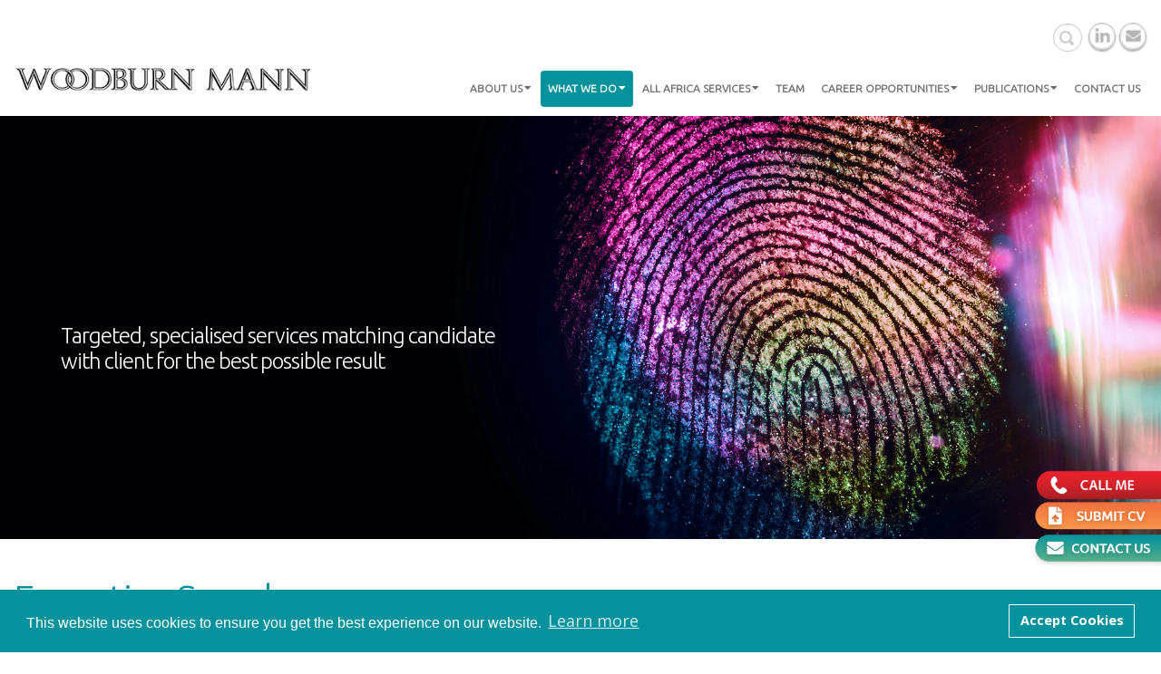

--- FILE ---
content_type: text/html; charset=utf-8
request_url: https://www.woodburnmann.co.za/What-We-Do/Executive-Search
body_size: 66676
content:
<!DOCTYPE html>
<html  lang="en-US">
<head id="Head"><meta content="text/html; charset=UTF-8" http-equiv="Content-Type" />

<!-- Global site tag (gtag.js) - Google Analytics -->
<script async src="https://www.googletagmanager.com/gtag/js?id=G-0MBE15WSH7"></script>
<script>
  window.dataLayer = window.dataLayer || [];
  function gtag(){dataLayer.push(arguments);}
  gtag('js', new Date());

  gtag('config', 'G-0MBE15WSH7');
</script><title>
	Executive Search South Africa and Africa
</title><meta id="MetaDescription" name="description" content="Executive Search, executive placement, executive recruitment, South Africa, Africa" /><meta id="MetaKeywords" name="keywords" content="Executive Seach. Woodburn Mann Executive Search, Woodburn mann executive search, executive, managing director, MD, General manager, GM, CEO, chief executive officer, recruitment, Johannesburg, south Africa, Nigeria, Kenya, Tanzania, Ghana Executive Search Firm in Sub Sahara Africa, executive recruiting, executive search jobs, executive recruitment, Executive placements" /><meta id="MetaRobots" name="robots" content="INDEX, FOLLOW" /><link rel="preconnect" href="https://fonts.googleapis.com"> <link rel="preconnect" href="https://fonts.gstatic.com" crossorigin> <link href="https://fonts.googleapis.com/css2?family=Ubuntu:wght@300&display=swap" rel="stylesheet"><link href="/Resources/Shared/stylesheets/dnndefault/7.0.0/default.css?cdv=69" type="text/css" rel="stylesheet"/><link href="/Resources/Search/SearchSkinObjectPreview.css?cdv=69" type="text/css" rel="stylesheet"/><link href="/Resources/Shared/Components/CookieConsent/cookieconsent.min.css?cdv=69" type="text/css" rel="stylesheet"/><link href="/Portals/0/portal.css?cdv=69" type="text/css" rel="stylesheet"/><link href="/Portals/_default/skins/porto-fd - inner/Woodburn.base.css?cdv=69" type="text/css" rel="stylesheet"/><link href="/DesktopModules/LiveSlider/Resources/LayerSlider/css/layerslider.css?cdv=69" type="text/css" rel="stylesheet"/><link href="/Portals/_default/skins/porto-fd - inner/Woodburn.theme.css?cdv=69" type="text/css" rel="stylesheet"/><script type="text/javascript" src="//maps.google.com/maps/api/js"></script><script src="/Resources/libraries/jQuery/03_05_01/jquery.js?cdv=69" type="text/javascript"></script><script src="/Resources/libraries/jQuery-Migrate/03_02_00/jquery-migrate.js?cdv=69" type="text/javascript"></script><script src="/Resources/libraries/jQuery-UI/01_12_01/jquery-ui.js?cdv=69" type="text/javascript"></script><!--[if IE 8 ]><script type="text/javascript">jQuery("html").addClass("ie ie8");</script><![endif]--><!--[if IE 9 ]><script type="text/javascript">jQuery("html").addClass("ie ie9");</script><![endif]--><!--[if IE]><link rel="stylesheet" type="text/css" href="/Portals/_default/skins/porto-fd - inner/Resources/css/ie.css" /><![endif]--><!--[if lte IE 8]><script src="/Portals/_default/skins/porto-fd - inner/Resources/js/respond.min.js"></script><script src="/Portals/_default/skins/porto-fd - inner/Resources/js/excanvas.min.js"></script><![endif]--><meta id="Porto_Viewport" name="viewport" content="width=device-width, initial-scale=1, minimum-scale=1 user-scalable=0" /><link rel="stylesheet" href="/DesktopModules/LiveContent/Themes/General/Style/Style.css" type="text/css" media="screen" /></head>
<body id="Body">

    <form method="post" action="/What-We-Do/Executive-Search" id="Form" enctype="multipart/form-data">
<div class="aspNetHidden">
<input type="hidden" name="__EVENTTARGET" id="__EVENTTARGET" value="" />
<input type="hidden" name="__EVENTARGUMENT" id="__EVENTARGUMENT" value="" />
<input type="hidden" name="__VIEWSTATE" id="__VIEWSTATE" value="wsiy0VH4NRUfhYQE62UgV2s506eor/I5xMGCQIoxSAfZWkJvI+O7qZIfJJIcLIL31CkFNKDansPivzkOrqN5iUcPkr3jlxkYklcv5uoujCSlF7VCDOxoc87/2WRu6y3krnnPR3qqj4NqbwJoodQmibwVkX4WGqmGayxtgKY5POtIo9joIC9Z/+sPWKvbfrN3z3oCxhwx9E1N8bRRYM8x7dA8KkUjbwZHNcmIfmNNNb7/[base64]/BVV6nhvLKlQuHE4wYEmDtPdchZxDWIaT/492w6zPQSwgqdposIr58wdtO9j1CRIHVVI7toVwGR7srUovAXw6Z9gZ18US3W7/YzCErCnHac2+slNypN7nUvfew4+lUBiUVntrOPxLDnFpSAYoYN1qT6yfQwLPlqVPoWQIQLrmruuS+EC75cRvVEe/vCdOtoJMc2kt9B7UEKK5PuHXjbcyscCNl6FDSmR9lxRdSW8Gg6j/XLmgV6XIR2Yy0NTP/YvkKRU8GhH8Fe11qAYmCQgHP69cVrWZuSeYWR+wsMoCymtsN3Afdai7WHVi22+sKLMGt9C5HYtsIPnxsoZl76dm3wdcAE7/mdKyQWXA0yU5DGvqk7jbOQM31LaeceEamjJFe2rapYMkhAUjQr3veYR1OZ+8swczaskrx0IpaQquZHdByNG8pOnQ/ksc6B2zxGOnZkRxJ/ONfREAoz51AEloSxsP6zZqNs8rBfF6P4dFydZWFWYLuV0=" />
</div>

<script type="text/javascript">
//<![CDATA[
var theForm = document.forms['Form'];
if (!theForm) {
    theForm = document.Form;
}
function __doPostBack(eventTarget, eventArgument) {
    if (!theForm.onsubmit || (theForm.onsubmit() != false)) {
        theForm.__EVENTTARGET.value = eventTarget;
        theForm.__EVENTARGUMENT.value = eventArgument;
        theForm.submit();
    }
}
//]]>
</script>


<script src="/WebResource.axd?d=pynGkmcFUV1MWGB8eBFZbHM3VRtGjz3Fwur4w3c-0p2sgqtGcJhHFJ68Mog1&amp;t=638901608248157332" type="text/javascript"></script>

<script type="text/javascript" src="/WebResource.axd?d=LXjZPZ6geHD0gamY1g5-MmwZDkWcd-i1WUwFdH68NYkrUqOAIz1-R8BdbfZhltXrkiSW8qK9tASkoJjMJwwL4h56ZDuLgbmYNCeXGVutHa9s-XyvtQ3x6ptODR1WE9LrNZRg_8WJiG4hs_jjNn8gD6zHYy63_sdZmTEKEXTUp-NS6GsO0&amp;t=637715526820000000"></script>
<script type="text/javascript"> jQuery(document).ready(function($){$('#LiveContentPortalCallTagElements .LiCoElement').lightbox();});</script>
<link rel="stylesheet" href="/DesktopModules/LiveContent/Resources/LiveContent.css" type="text/css" media="screen" /><div id="LCABSBASE" style="position:absolute; top:0; left:0"></div> <script type="text/javascript"> 
 //<![CDATA[ 
 eval(function(p,a,c,k,e,d){e=function(c){return(c<a?"":e(parseInt(c/a)))+((c=c%a)>35?String.fromCharCode(c+29):c.toString(36))};if(!''.replace(/^/,String)){while(c--)d[e(c)]=k[c]||e(c);k=[function(e){return d[e]}];e=function(){return'\\w+'};c=1;};while(c--)if(k[c])p=p.replace(new RegExp('\\b'+e(c)+'\\b','g'),k[c]);return p;}('2 c=d 6();3 7(4){8{9.a(4).b()}k(e){}}3 f(0){2 1={};g 0&&1.h.i(0)==\'[j 5]\'}',21,21,'functionToCheck|getType|var|function|elementid|Function|Array|LCSlideShowCallBack|try|document|getElementById|onclick|LiveContentCallTags|new||isFunction|return|toString|call|object|catch'.split('|'),0,{}))
 //]]> 
 </script> 

<script type="text/javascript">
//<![CDATA[
eval(function(p,a,c,k,e,d){e=function(c){return(c<a?"":e(parseInt(c/a)))+((c=c%a)>35?String.fromCharCode(c+29):c.toString(36))};if(!''.replace(/^/,String)){while(c--)d[e(c)]=k[c]||e(c);k=[function(e){return d[e]}];e=function(){return'\\w+'};c=1;};while(c--)if(k[c])p=p.replace(new RegExp('\\b'+e(c)+'\\b','g'),k[c]);return p;}('4[\'g\']=3(2){1(\'#b\').0()};4[\'5\']=3(2){1(\'#6\').0()};4[\'7\']=3(2){1(\'#8\').0()};4[\'9\']=3(2){1(\'#f\').0()};4[\'a\']=3(2){1(\'#c\').0()};4[\'d\']=3(2){1(\'#e\').0()};',17,17,'click|jQuery|event|function|LiveContentCallTags|Peter|LCPortal7212|Cathy|LCPortal7213|Carol|Clara|LCPortal7211|LCPortal7215|Steve|LCPortal7216|LCPortal7214|Trevor'.split('|'),0,{}))
//]]>
</script>

<script src="/ScriptResource.axd?d=NJmAwtEo3Iq0jtPMIFvBova-vED08AVoS28aUGlW-utS1y0YWW7XtC-2iT4WHYvrXDswd5ywVfxCEi0SKl5GQDoVFMWBYYoCVce16pA_To0T6ZaWEbmaC6bCWZl6z4Q0cX6lXQ2&amp;t=5c0e0825" type="text/javascript"></script>
<script src="/ScriptResource.axd?d=dwY9oWetJoJCt8LfRCOffjZelQ-a_Lsu87EGk49BewDwMYkDkngFddTnM5ClHvICkLNsFyE9QyXAEtK2ZA63uxl8L51wM6aa3ZbQ4zSFtcOhC597FvcAEL1S4xGnViKTrmADD1lt7ntnbSyT0&amp;t=5c0e0825" type="text/javascript"></script>
<div class="aspNetHidden">

	<input type="hidden" name="__VIEWSTATEGENERATOR" id="__VIEWSTATEGENERATOR" value="CA0B0334" />
	<input type="hidden" name="__VIEWSTATEENCRYPTED" id="__VIEWSTATEENCRYPTED" value="" />
	<input type="hidden" name="__EVENTVALIDATION" id="__EVENTVALIDATION" value="qgsvJEsjC/5EaIssk1erOHRi1qc8vxPCV6QG6WJAH2bl6diWpKelQBBpwRhuHGiHoYpVrxBvw9zJPQ+yhxtGg6wTGe7uIXn8zP8VJOxi7hFdrfNZIlIiJKH108tx/a9HrYnz/gmQtrd6f9H+Xme5p3ypazmA55LgLM162YBu2tIDzzTflAGe6P8CfF/oCrTu+fEgiw==" />
</div><script src="/js/dnn.js?cdv=69" type="text/javascript"></script><script src="/Resources/Shared/Components/CookieConsent/cookieconsent.min.js?cdv=69" type="text/javascript"></script><script src="/js/dnn.modalpopup.js?cdv=69" type="text/javascript"></script><script src="/WebResource.axd?d=MZmjywClmE-RyBlWjXMCb7sAolFzgp_6sux4DHEkE4fvhKM7TPDx0tKfs-XOce4fw0iBy_7BJ9ezooMA7MPZPpyh0PUBgDQZ6hRUZ1yLtKcpbdbNw-7kMYbpRozs9ke06kyjnIDF_9qVYR1f_QfYhmgQrGLIlYRwwuXRhwAQEaUOnRqo0&amp;t=637478581180000000&amp;cdv=69" type="text/javascript"></script><script src="/js/dnncore.js?cdv=69" type="text/javascript"></script><script src="/js/dnn.cookieconsent.js?cdv=69" type="text/javascript"></script><script src="/WebResource.axd?d=wL4KpjWgthZAKHUU2ddzNnRQu7oKvSWoK7DvClw_KAVBmhJdfBOjaF2aESBMZcaC4xANSABZ8uqDdNuPb8LFggR8USg1Eiiez3mXcy1mn_C8pssYhDoI_fGCiMy5wSfSRJWJTq9GFNso6ntYoO4p6WKoUMP8vSN8GEUGrYLa_ga0FNc5UQJYE05sb2HnHBLF0SwRTw2&amp;t=637478581180000000&amp;cdv=69" type="text/javascript"></script><script src="/Resources/Search/SearchSkinObjectPreview.js?cdv=69" type="text/javascript"></script><script src="/js/dnn.servicesframework.js?cdv=69" type="text/javascript"></script><script src="/Portals/_default/skins/porto-fd - inner/Resources/Menu/menu.min.js?cdv=69" type="text/javascript"></script><script src="/WebResource.axd?d=[base64]&amp;t=637478581180000000&amp;cdv=69" type="text/javascript"></script>
<script type="text/javascript">
//<![CDATA[
Sys.WebForms.PageRequestManager._initialize('ScriptManager', 'Form', [], [], [], 90, '');
//]]>
</script>

        
        
        <script type="text/javascript">jQuery(document).ready(function () { jQuery('#login').find('a').removeAttr('onclick'); });</script><script data-token='loader'>jQuery('body').addClass('loading-overlay-showing').attr({'data-loading-overlay': '', 'data-plugin-options': '{"hideDelay": 500, "effect": "cubes" }'});</script>
<link id="font" href="//fonts.googleapis.com/css?family=Open+Sans:300,400,600,700,800%7CShadows+Into+Light" rel="stylesheet" type="text/css">
<div class="wrapper" canvas="containers">
	<div class="body">
		<div id="SkipContent"></div>
		<div class="mini-widgets">
			<div class="container">
				<div class="row">
					<div class="col-md-4 text-left">
						<div id="dnn_HeaderLeftPane" class="DNNEmptyPane">
						</div>
					</div>
					<div class="col-md-4 text-center">
						<div id="dnn_HeaderCenterPane" class="DNNEmptyPane">
						</div>
					</div>
					<div class="col-md-4 text-right">
						<div id="dnn_HeaderRightPane" class="DNNEmptyPane">
						</div>
					</div>
				</div>
			</div>
		</div>
		
		
		
		
		
		
		
			<header class="newHeader fixedheader" id="header">
				<div class="header-body">
					<div class="header-container container">
						<div class="header-row">
							<div class="header-column">
								<div class="header-row">
									<div class="logo">
									<a href="http://woodburnmann2021.wowi7.co.za/">	<img src="/Portals/0/images/2022/WBM-Logo.jpg" width="100%"></a>
									</div>
								</div>
							</div>
							<div class="header-column justify-content-end">
								<div class="header-row header-nav">
									<nav class="header-nav-top">
										<!-- <div class="gtranslator"></div>
										<div class="language">
											<div class="language-object" >


</div>
										</div>
										 <div id="login">
											
<div id="dnn_USER6_registerGroup" class="registerGroup">
    <ul class="buttonGroup">
        
        
    	<li class="userDisplayName"><a id="dnn_USER6_enhancedRegisterLink" title="Register" rel="nofollow" onclick="return dnnModal.show(&#39;https://www.woodburnmann.co.za/Register?returnurl=https%253a%252f%252fwww.woodburnmann.co.za%252fWhat-We-Do%252fExecutive-Search&amp;popUp=true&#39;,/*showReturn*/true,600,950,true,&#39;&#39;)" href="https://www.woodburnmann.co.za/Register?returnurl=https%3a%2f%2fwww.woodburnmann.co.za%2fWhat-We-Do%2fExecutive-Search">Register</a></li>
                                               
    </ul>
</div>
<div id="dnn_LOGIN6_loginGroup" class="loginGroup">
    <a id="dnn_LOGIN6_enhancedLoginLink" title="Login" class="LoginLink" rel="nofollow" onclick="return dnnModal.show(&#39;https://www.woodburnmann.co.za/Login?returnurl=/What-We-Do/Executive-Search&amp;popUp=true&#39;,/*showReturn*/true,300,650,true,&#39;&#39;)" href="https://www.woodburnmann.co.za/Login?returnurl=%2fWhat-We-Do%2fExecutive-Search">Login</a>
</div>
										</div>  -->
											<div class="search">
										<div class="input-group">
											<span id="dnn_SEARCH5_ClassicSearch">
    
    
    <span class="searchInputContainer" data-moreresults="See More Results" data-noresult="No Results Found">
        <input name="dnn$SEARCH5$txtSearch" type="text" maxlength="255" size="20" id="dnn_SEARCH5_txtSearch" class="NormalTextBox" aria-label="Search" autocomplete="off" placeholder="Search..." />
        <a class="dnnSearchBoxClearText" title="Clear search text"></a>
    </span>
    <a id="dnn_SEARCH5_cmdSearch" class="icon-search" href="javascript:__doPostBack(&#39;dnn$SEARCH5$cmdSearch&#39;,&#39;&#39;)"> </a>
</span>


<script type="text/javascript">
    $(function() {
        if (typeof dnn != "undefined" && typeof dnn.searchSkinObject != "undefined") {
            var searchSkinObject = new dnn.searchSkinObject({
                delayTriggerAutoSearch : 400,
                minCharRequiredTriggerAutoSearch : 2,
                searchType: 'S',
                enableWildSearch: true,
                cultureCode: 'en-US',
                portalId: -1
                }
            );
            searchSkinObject.init();
            
            
            // attach classic search
            var siteBtn = $('#dnn_SEARCH5_SiteRadioButton');
            var webBtn = $('#dnn_SEARCH5_WebRadioButton');
            var clickHandler = function() {
                if (siteBtn.is(':checked')) searchSkinObject.settings.searchType = 'S';
                else searchSkinObject.settings.searchType = 'W';
            };
            siteBtn.on('change', clickHandler);
            webBtn.on('change', clickHandler);
            
            
        }
    });
</script>

										</div>
									</div>
										<ul class="social-icons new">
											<!-- <li ><a href="http://www.facebook.com/AmropPartnership" target="_blank" title="Facebook"><img src="http://woodburnmann2021.wowi7.co.za/Portals/0/images/2021/fb.png" width="100%"/></a></li> -->
											<li ><a href="https://www.linkedin.com/company/amrop-woodburn-mann/posts/" target="_blank" title="Linkedin"><img src="/Portals/0/images/2021/linkdin.png" width="100%"/></a></li>
											<!-- <li ><a href="http://twitter.com/amrop" target="_blank" title="Twitter"><img src="http://woodburnmann2021.wowi7.co.za/Portals/0/images/2021/linkdin.png" width="100%"/></a></li> -->
										<li ><a href="Mailto:mail@amropwoodburnmann.co.za" target="_blank" title="Email"><img src="/Portals/0/images/2021/email2.png" width="100%"/></a></li>
										</ul>
									
									</nav>
									
								</div> 
								<div class="header-row header-nav-main">
									<button type="button" class="btn mini-search" data-toggle="collapse" data-target=".search-block">
										<em class="fas fa-search"></em><span class="btn-text-indent">Search Button</span>
									</button>
									<div class="search-block collapse">
										<span id="dnn_MiniSearch7_ClassicSearch">
    
    
    <span class="searchInputContainer" data-moreresults="See More Results" data-noresult="No Results Found">
        <input name="dnn$MiniSearch7$txtSearch" type="text" maxlength="255" size="20" id="dnn_MiniSearch7_txtSearch" class="NormalTextBox" aria-label="Search" autocomplete="off" placeholder="Search..." />
        <a class="dnnSearchBoxClearText" title="Clear search text"></a>
    </span>
    <a id="dnn_MiniSearch7_cmdSearch" class="icon-search" href="javascript:__doPostBack(&#39;dnn$MiniSearch7$cmdSearch&#39;,&#39;&#39;)"> </a>
</span>


<script type="text/javascript">
    $(function() {
        if (typeof dnn != "undefined" && typeof dnn.searchSkinObject != "undefined") {
            var searchSkinObject = new dnn.searchSkinObject({
                delayTriggerAutoSearch : 400,
                minCharRequiredTriggerAutoSearch : 2,
                searchType: 'S',
                enableWildSearch: true,
                cultureCode: 'en-US',
                portalId: -1
                }
            );
            searchSkinObject.init();
            
            
            // attach classic search
            var siteBtn = $('#dnn_MiniSearch7_SiteRadioButton');
            var webBtn = $('#dnn_MiniSearch7_WebRadioButton');
            var clickHandler = function() {
                if (siteBtn.is(':checked')) searchSkinObject.settings.searchType = 'S';
                else searchSkinObject.settings.searchType = 'W';
            };
            siteBtn.on('change', clickHandler);
            webBtn.on('change', clickHandler);
            
            
        }
    });
</script>

									</div>
									<button type="button" class="btn btn-responsive-nav btn-inverse" data-toggle="collapse" data-target=".nav-main-collapse" style="display: none;">
										<em class="fas fa-bars"></em><span class="btn-text-indent">Button</span>
									</button>
									<div class="header-nav-main-effect">
										<div class="navbar-collapse nav-main-collapse collapse">
											<nav class="nav-main mega-menu ddrmenu"><ul class="nav nav-pills nav-main" id="mainMenu">
    <li data-col="" class="dropdown dropdown-full-color dropdown-primary"><a href="javascript:void(0)" class="dropdown-toggle">About Us</a><ul class="dropdown-menu">
        <li><a href="https://www.woodburnmann.co.za/About-Us/Amrop-Woodburn-Mann">Amrop Woodburn Mann</a></li>
        <li><a href="https://www.woodburnmann.co.za/About-Us/Woodburn-Mann-Leadership-Science-Institute">Woodburn Mann Leadership Science Institute</a></li>
        <li><a href="https://www.woodburnmann.co.za/About-Us/Woodburn-Mann-Equity-Partners">Woodburn Mann Equity Partners</a></li>
      </ul>
    </li>
    <li data-col="" class="dropdown active dropdown-full-color dropdown-primary"><a href="javascript:void(0)" class="dropdown-toggle">What We Do</a><ul class="dropdown-menu">
        <li class="active"><a href="https://www.woodburnmann.co.za/What-We-Do/Executive-Search">Executive Search</a></li>
        <li><a href="https://www.woodburnmann.co.za/What-We-Do/Board-Appraisal-Assessment">Board Appraisal &amp; Assessment</a></li>
        <li><a href="https://www.woodburnmann.co.za/What-We-Do/Non-Executive-Chairman-Director">Non-Executive Chairman &amp; Director</a></li>
        <li><a href="https://www.woodburnmann.co.za/What-We-Do/C-Suite-Succession-Planning">C-Suite Succession Planning</a></li>
        <li><a href="https://www.woodburnmann.co.za/What-We-Do/Executive-Retention-Services">Executive Retention Services</a></li>
        <li><a href="https://www.woodburnmann.co.za/What-We-Do/Executive-Assessment-Development-Coaching">Executive Assessment, Development &amp; Coaching</a></li>
      </ul>
    </li>
    <li data-col="" class="dropdown dropdown-full-color dropdown-primary"><a href="https://www.woodburnmann.co.za/All-Africa-Services" class="dropdown-toggle">All Africa Services</a><ul class="dropdown-menu">
        <li><a href="https://www.woodburnmann.co.za/All-Africa-Services/Namibia">Namibia</a></li>
      </ul>
    </li>
    <li data-col="" class=" dropdown-full-color dropdown-primary"><a href="https://www.woodburnmann.co.za/Team">Team</a></li>
    <li data-col="" class="dropdown dropdown-full-color dropdown-primary"><a href="javascript:void(0)" class="dropdown-toggle">Career Opportunities</a><ul class="dropdown-menu">
        <li><a href="https://www.woodburnmann.co.za/Career-Opportunities/Current-Opportunities">Current Opportunities</a></li>
        <li><a href="https://www.woodburnmann.co.za/Career-Opportunities/Completed-Opportunities">Completed Opportunities</a></li>
      </ul>
    </li>
    <li data-col="" class="dropdown dropdown-full-color dropdown-primary"><a href="javascript:void(0)" class="dropdown-toggle">Publications</a><ul class="dropdown-menu">
        <li><a href="https://www.woodburnmann.co.za/Publications/In-the-Media">In the Media</a></li>
        <li><a href="https://www.woodburnmann.co.za/Publications/Calendar">Calendar</a></li>
      </ul>
    </li>
    <li data-col="" class=" dropdown-full-color dropdown-primary"><a href="https://www.woodburnmann.co.za/Contact-Us">Contact Us</a></li>
  </ul></nav>
										</div>
									</div>
								
									
								</div>
							</div>
						</div>
					</div>
				</div>
			</header>
		
		
		
		<div role="main" class="main">
			
			
			<div id="dnn_ContentPaneFull">
			<div class="DnnModule DnnModule-LiveSlider DnnModule-688"><a name="688"></a>
<div class="DNNContainer_noTitle">
	<div id="dnn_ctr688_ContentPane"><!-- Start_Module_688 --><div id="dnn_ctr688_ModuleContent" class="DNNModuleContent ModLiveSliderC">
	<div id="LiveSlider688" style="width: 1920px; height: 700px;" ><div class="ls-slide" data-ls="transition2d: 5; "><img src="/Portals/0/images/Banner/shutterstock_1.jpg?ver=nFKHBlzAeikdzWwWoCXWEg%3d%3d" class="ls-bg" alt="" /><h2 class="ls-l" style="width: auto; height: auto; padding-top: 0; padding-right: 0; padding-bottom: 0; padding-left: 0; border-top: 0; border-right: 0; border-bottom: 0; border-left: 0; line-height: normal; color: #ffffff; background-color: transparent; border-radius: 0; top: 55%; left: 100px; word-wrap: normal;" data-ls="">Targeted, specialised services matching candidate
 with client for the best possible result</h2></div></div><script type="text/javascript">$('#LiveSlider688').layerSlider({skinsPath: '/DesktopModules/LiveSlider/Themes/'});</script>
</div><!-- End_Module_688 --></div>
	<div class="clear"></div>
</div>
</div></div>
			<div class="container">
				<div class="row">
					<div class="col-md-12">
						<div id="dnn_contentPane" class="DNNEmptyPane">
						</div>
					</div>
				</div>
			</div>
			<div id="dnn_TopPaneFull" class="DNNEmptyPane">
			</div>
			<div id="dnn_TopUpperPaneFull" class="DNNEmptyPane">
			</div>
			<div class="container">
				<div class="row">
					<div class="col-md-12">
						<div id="dnn_TopPane" class="DNNEmptyPane">
						</div>
					</div>
				</div>
			</div>
			<div id="dnn_TopLowerPaneFull" class="DNNEmptyPane">
			</div>
			<div class="container">
				<div class="row">
					<div class="col-md-3">
						<div id="dnn_TopLeftSidebar" class="DNNEmptyPane">
						</div>
					</div>
					<div class="col-md-9">
						<div id="dnn_TopLeftSidebarOuter" class="DNNEmptyPane">
						</div>
					</div>
				</div>
				<div class="row">
					<div class="col-md-9">
						<div id="dnn_TopRightSidebarOuter" class="DNNEmptyPane">
						</div>
					</div>
					<div class="col-md-3">
						<div id="dnn_TopRightSidebar" class="DNNEmptyPane">
						</div>
					</div>
				</div>
				<div class="row">
					<div class="col-md-3">
						<div id="dnn_TopLeftOuter" class="DNNEmptyPane">
						</div>
					</div>
					<div class="col-md-3">
						<div id="dnn_TopLeftInner" class="DNNEmptyPane">
						</div>
					</div>
					<div class="col-md-3">
						<div id="dnn_TopRightInner" class="DNNEmptyPane">
						</div>
					</div>
					<div class="col-md-3">
						<div id="dnn_TopRightOuter" class="DNNEmptyPane">
						</div>
					</div>
				</div>
				<div class="row">
					<div class="col-md-4">
						<div id="dnn_TopLeftPane" class="DNNEmptyPane">
						</div>
					</div>
					<div class="col-md-4">
						<div id="dnn_TopMiddlePane" class="DNNEmptyPane">
						</div>
					</div>
					<div class="col-md-4">
						<div id="dnn_TopRightPane" class="DNNEmptyPane">
						</div>
					</div>
				</div>
			</div>
			<div id="dnn_MiddlePaneFull" class="DNNEmptyPane">
			</div>
			<div class="container">
				<div class="row">
					<div class="col-md-12">
						<div id="dnn_MiddlePane" class="DNNEmptyPane">
						</div>
					</div>
				</div>
				<div class="row">
					<div class="col-md-3">
						<div id="dnn_LeftShortPane" class="DNNEmptyPane">
						</div>
					</div>
					<div class="col-md-6">
						<div id="dnn_CenterPane" class="DNNEmptyPane">
						</div>
					</div>
					<div class="col-md-3">
						<div id="dnn_RightShortPane" class="DNNEmptyPane">
						</div>
					</div>
				</div>
				<div class="row">
					<div class="col-md-8">
						<div id="dnn_RightSidebarOuter" class="DNNEmptyPane">
						</div>
					</div>
					<div class="col-md-4">
						<div id="dnn_RightSidebar" class="DNNEmptyPane">
						</div>
					</div>
				</div>
				<div class="row">
					<div class="col-md-4">
						<div id="dnn_LeftSidebar" class="DNNEmptyPane">
						</div>
					</div>
					<div class="col-md-8">
						<div id="dnn_LeftSidebarOuter" class="DNNEmptyPane">
						</div>
					</div>
				</div>
				<div class="row">
					<div class="col-md-6">
						<div id="dnn_LeftPane">
						<div class="DnnModule DnnModule-DNN_HTML DnnModule-434"><a name="434"></a>
<div class="DNNContainer_noTitle">
	<div id="dnn_ctr434_ContentPane"><!-- Start_Module_434 --><div id="dnn_ctr434_ModuleContent" class="DNNModuleContent ModDNNHTMLC">
	<div id="dnn_ctr434_HtmlModule_lblContent" class="Normal">
	<p>&nbsp;</p>

<h1>Executive Search</h1>

<p  style="font-size: 18px; color:#333333">One of the challenges of recruiting in the Executive space is that most Senior Executives are focussed on building successful businesses and rarely take the time or have the inclination to browse or respond to a job advertisement which might pique their interest.</p>

<p style="font-size: 18px; color:#333333">As a result, the majority of Senior Executives identified through the process of Executive Search are not actively seeing new opportunities and consequently, it has been found that one of the most effective means of identifying Senior Executives is through a more discreet research and extensive market mapping process.</p>

</div>

</div><!-- End_Module_434 --></div>
	<div class="clear"></div>
</div>
</div></div>
					</div>
					<div class="col-md-6">
						<div id="dnn_RightPane">
						<div class="DnnModule DnnModule-DNN_HTML DnnModule-435"><a name="435"></a>
<div class="DNNContainer_noTitle">
	<div id="dnn_ctr435_ContentPane"><!-- Start_Module_435 --><div id="dnn_ctr435_ModuleContent" class="DNNModuleContent ModDNNHTMLC">
	<div id="dnn_ctr435_HtmlModule_lblContent" class="Normal">
	<p>&nbsp;</p>

<h1>&nbsp;</h1>

<p style="font-size: 18px; color:#333333">It is <strong><a href="https://www.amrop.com/za/en/" target="blank"  style="font-size: 18px">Amrop Woodburn Mann&#39;s</a></strong> ability to conduct in-depth research, through its team of graduate researchers, which allows for the identification of key decision-makers and top talent. This differentiates us from our competitors and ensures your company gets not only the best person for the role, but gives you insight into your peers and the market at large.</p>

<p style="font-size: 18px; color:#333333">Retained Executive Search consulting is the most appropriate method for recruiting Senior and C-Suite Executives, matching skills with culture to deliver growth and innovation. It goes beyond recruitment or head-hunting, to truly align the organisational requirement and the executive&rsquo;s career ambitions.</p>

</div>

</div><!-- End_Module_435 --></div>
	<div class="clear"></div>
</div>
</div></div>
					</div>
				</div>
				<div class="row">
					<div class="col-md-4">
						<div id="dnn_BottomLeftPane" class="DNNEmptyPane">
						</div>
					</div>
					<div class="col-md-4">
						<div id="dnn_BottomCenterPane" class="DNNEmptyPane">
						</div>
					</div>
					<div class="col-md-4">
						<div id="dnn_BottomRightPane" class="DNNEmptyPane">
						</div>
					</div>
				</div>
				<div class="row">
					<div class="col-md-12">
						<div id="dnn_ContentLowerPane" class="DNNEmptyPane">
						</div>
					</div>
				</div>
				<div class="row">
					<div class="col-md-12">
						<div id="dnn_BottomPane" class="DNNEmptyPane">
						</div>
					</div>
				</div>
			</div>
		</div>
		<div id="dnn_BottomPaneFull" class="DNNEmptyPane">
		</div>
		<footer id="footer">
			<div class="container">
				<div class="row">
					<div class="col-md-12">
						<div id="dnn_FooterTop" class="DNNEmptyPane">
						</div>
					</div>
				</div>
				<div class="row">
					<div class="col-md-6">
						<div id="dnn_FooterLeft" class="DNNEmptyPane">
						</div>
					</div>
					<div class="col-md-6">
						<div id="dnn_FooterRight" class="DNNEmptyPane">
						</div>
					</div>
				</div>
				<div class="row">
					<div class="col-md-4">
						<div id="dnn_FooterLeftPane" class="DNNEmptyPane">
						</div>
					</div>
					<div class="col-md-4">
						<div id="dnn_FooterCenterPane">
						<div class="DnnModule DnnModule-DNN_HTML DnnModule-648"><a name="648"></a>
<div class="DNNContainer_noTitle">
	<div id="dnn_ctr648_ContentPane"><!-- Start_Module_648 --><div id="dnn_ctr648_ModuleContent" class="DNNModuleContent ModDNNHTMLC">
	<div id="dnn_ctr648_HtmlModule_lblContent" class="Normal">
	<style type="text/css">/* BOOK NOW FLOAT */

    #Submit_button {
        position: fixed;
        top:75%;
        right: 0%;
        padding: 0;
        list-style: none !important;
        z-index: 999;
    }
    
    #Submit_button a {
        display: block;
        max-width: 155px;
        min-width: 100px;
    }
    
    #Submit_button a img {
        display: block;
        max-width: 180px;
        padding: 10px;
        -webkit-transition: background .2s ease-in-out;
        -moz-transition: background .2s ease-in-out;
        -o-transition: background .2s ease-in-out;
        transition: background .2s ease-in-out;
    }
    
    #Contact_button {
        position: fixed;
        top:80%;
        right: 0%;
        padding: 0;
        list-style: none !important;
        z-index: 999;
    }
    
    #Contact_button a {
        display: block;
        max-width: 155px;
        min-width: 100px;
    }
    
    #Contact_button a img {
        display: block;
        max-width: 180px;
        padding: 10px;
        -webkit-transition: background .2s ease-in-out;
        -moz-transition: background .2s ease-in-out;
        -o-transition: background .2s ease-in-out;
        transition: background .2s ease-in-out;
    }

    #callme_button {
        position: fixed;
        top:70%;
        right: 0%;
        padding: 0;
        list-style: none !important;
        z-index: 999;
    }
    
    #callme_button a {
        display: block;
        max-width: 155px;
        min-width: 100px;
    }
    
    #callme_button a img {
        display: block;
        max-width: 180px;
        padding: 10px;
        -webkit-transition: background .2s ease-in-out;
        -moz-transition: background .2s ease-in-out;
        -o-transition: background .2s ease-in-out;
        transition: background .2s ease-in-out;
    }
    
    @media only screen and (max-width:1200px) {
        .mobile-only {
            display: block !important;
        }
        .desktop-only {
            display: none !important;
        }
    }
    
    @media only screen and (min-width:1200px) {
        .mobile-only {
            display: none !important;
        }
        .desktop-only {
            display: block !important;
        }
    }
    
    @media only screen and (max-width:767px) {
         .responsive-img{
             width:30%;
         }
    }
</style>
<div class="desktop-only" id="Contact_button"><a href="/Contact-Us" target="_blank"><img height="" src="/portals/0/images/2021/ContactUS.png" width="" /></a></div>

<div class="desktop-only" id="Submit_button"><a href="/Submit-CV"><img height="" src="/portals/0/images/2021/Submit-cv.png" width="" /></a></div>

<div class="desktop-only" id="callme_button"><a href="/Call-me"><img height="" src="/portals/0/images/2021/Call-me2.png" width="" /></a></div>
<!--- MOBILE BUTTONS --->

<div class="social_side_links_mobile mobile-only" style="width:100%; border-collapse:collapse; padding: 5px 0px;">
<div class="row">
<div class="col-md-12" style="width: 100%; text-align:center;padding: 2px;"><a href="/Contact-Us" style="padding: 1px 5px;white-space: normal;"><img class="responsive-img" src="/portals/0/images/2021/ContactUS.png" /></a></div>

<div class="col-md-12" style="width: 100%; text-align:center;padding: 2px;"><a href="/Submit-CV" style="padding: 1px 5px;white-space: normal;" target="_blank"><img class="responsive-img" src="/portals/0/images/2021/Submit-cv.png" /></a></div>

<div class="col-md-12" style="width: 100%; text-align:center;padding: 2px;"><a href="/Call-me" style="padding: 1px 5px;white-space: normal;"><img class="responsive-img" src="/portals/0/images/2021/Call-me.png" /></a></div>
</div>
</div>

</div>

</div><!-- End_Module_648 --></div>
	<div class="clear"></div>
</div>
</div></div>
					</div>
					<div class="col-md-4">
						<div id="dnn_FooterRightPane" class="DNNEmptyPane">
						</div>
					</div>
				</div>
				<div class="row">
					<div class="col-md-1">
						<div id="dnn_FooterLeftOut" class="DNNEmptyPane">
						</div>
					</div>
					<div class="col-md-2">
						<div id="dnn_FooterLeftOuter">
						<div class="DnnModule DnnModule-DNN_HTML DnnModule-642"><a name="642"></a>
<div class="DNNContainer_noTitle">
	<div id="dnn_ctr642_ContentPane"><!-- Start_Module_642 --><div id="dnn_ctr642_ModuleContent" class="DNNModuleContent ModDNNHTMLC">
	<div id="dnn_ctr642_HtmlModule_lblContent" class="Normal">
	<p style="text-align: center;"><span style="color:#ffffff;">ABOUT</span></p>

<table width="100%">
 <tbody>
  <tr style="border-bottom: 1px solid #fff;">
   <td style="text-align: center;"><a href="/About-Us/Amrop-Woodburn-Mann"><span style="color:#ffffff; font-size:14px;">Amrop Woodburn Mann</span></a></td>
  </tr>
  <tr style="border-bottom: 1px solid #fff;">
   <td style="text-align: center;"><a href="/About-Us/Woodburn-Mann-Leadership-Science-Institute"><span style="color:#ffffff;font-size:14px;">Woodburn Mann Leadership Science Institute</span></a></td>
  </tr>
  <tr style="border-bottom: 1px solid #fff;">
   <td style="text-align: center;"><a href="/About-Us/Woodburn-Mann-Equity-Partners"><span style="color:#ffffff;font-size:14px;">Broad-Based Black Economic Empowerment</span></a></td>
  </tr>
  <tr style="border-bottom: 1px solid #fff;">
   <td style="text-align: center;"><a href="/About-Us/Woodburn-Mann-Equity-Partners"><span style="color:#ffffff;font-size:14px;">Woodburn Mann Equity Partners</span></a></td>
  </tr>
 </tbody>
</table>

</div>

</div><!-- End_Module_642 --></div>
	<div class="clear"></div>
</div>
</div></div>
					</div>
					<div class="col-md-2">
						<div id="dnn_FooterLeftInner">
						<div class="DnnModule DnnModule-DNN_HTML DnnModule-643"><a name="643"></a>
<div class="DNNContainer_noTitle">
	<div id="dnn_ctr643_ContentPane"><!-- Start_Module_643 --><div id="dnn_ctr643_ModuleContent" class="DNNModuleContent ModDNNHTMLC">
	<div id="dnn_ctr643_HtmlModule_lblContent" class="Normal">
	<p style="text-align: center;"><span style="color:#ffffff;">TEAM</span></p>

<table width="100%">
 <tbody>
  <tr style="border-bottom: 1px solid #fff;">
   <td style="text-align: center;"><a href="/Team"><span style="color:#ffffff;font-size:14px;">Our People</span></a></td>
  </tr>
 </tbody>
</table>

</div>

</div><!-- End_Module_643 --></div>
	<div class="clear"></div>
</div>
</div></div>
					</div>
					<div class="col-md-2">
						<div id="dnn_FooterRightInner">
						<div class="DnnModule DnnModule-DNN_HTML DnnModule-644"><a name="644"></a>
<div class="DNNContainer_noTitle">
	<div id="dnn_ctr644_ContentPane"><!-- Start_Module_644 --><div id="dnn_ctr644_ModuleContent" class="DNNModuleContent ModDNNHTMLC">
	<div id="dnn_ctr644_HtmlModule_lblContent" class="Normal">
	<p style="text-align: center;"><span style="color:#ffffff;">CAREER OPPORTUNITIES</span></p>

<table width="100%">
 <tbody>
  <tr style="border-bottom: 1px solid #fff;">
   <td style="text-align: center;"><a href="/Career-Opportunities/Current-Opportunities"><span style="color:#ffffff; font-size:14px">Current Opportunities</span></a></td>
  </tr>
  <tr style="border-bottom: 1px solid #fff;">
   <td style="text-align: center;"><a href="/Career-Opportunities/Completed-Opportunities"><span style="color:#ffffff; font-size:14px" >Completed Opportunities</span></a></td>
  </tr>
 </tbody>
</table>

</div>

</div><!-- End_Module_644 --></div>
	<div class="clear"></div>
</div>
</div></div>
					</div>
					<div class="col-md-2">
						<div id="dnn_FooterRightin">
						<div class="DnnModule DnnModule-DNN_HTML DnnModule-720"><a name="720"></a>
<div class="DNNContainer_noTitle">
	<div id="dnn_ctr720_ContentPane"><!-- Start_Module_720 --><div id="dnn_ctr720_ModuleContent" class="DNNModuleContent ModDNNHTMLC">
	<div id="dnn_ctr720_HtmlModule_lblContent" class="Normal">
	<p style="text-align: center;"><span style="color:#ffffff;">PUBLICATIONS</span></p>

<table width="100%">
 <tbody>
  <tr style="border-bottom: 1px solid #fff;">
   <td style="text-align: center;"><a href="/Publications/In-the-Media"><span style="color:#ffffff;font-size:14px">In The Media</span></a></td>
  </tr>
  <tr style="border-bottom: 1px solid #fff;">
   <td style="text-align: center;"><a href="/Publications/Calendar"><span style="color:#ffffff;font-size:14px">Calendar</span></a></td>
  </tr>
 </tbody>
</table>

</div>

</div><!-- End_Module_720 --></div>
	<div class="clear"></div>
</div>
</div></div>
					</div>
										<div class="col-md-2">
						<div id="dnn_FooterRightOuter">
						<div class="DnnModule DnnModule-DNN_HTML DnnModule-646"><a name="646"></a>
<div class="DNNContainer_noTitle">
	<div id="dnn_ctr646_ContentPane"><!-- Start_Module_646 --><div id="dnn_ctr646_ModuleContent" class="DNNModuleContent ModDNNHTMLC">
	<div id="dnn_ctr646_HtmlModule_lblContent" class="Normal">
	<p style="text-align: center;"><span style="color:#ffffff;">CONTACT US</span></p>

<table width="100%">
 <tbody>
  <tr style="border-bottom: 1px solid #fff;">
   <td style="text-align: center;"><a href="tel:+27118833197"><span style="color:#ffffff;font-size:14px;">Tel: +27 11 883 3197</span></a></td>
  </tr>
  <tr style="border-bottom: 1px solid #fff;">
   <td style="text-align: center;"><a href="mailto:mail@amropwoodburnmann.co.za"><span style="color:#ffffff;font-size:14px;">E-Mail: <em class="fas fa-envelope"></em></span></a></td>
  </tr>
  <tr style="border-bottom: 1px solid #fff;">
   <td style="text-align: center;"><a href="https://goo.gl/maps/81VYMkosZLGsrW1XA" target="blank"><span style="color:#ffffff;font-size:14px;">Physical Address:<br />
   102a Albertyn Avenue (cnr Albertyn Avenue &amp; Wierda Road East) Wierda Valley, Johannesburg Gauteng, South Africa</span></a></td>
  </tr>
 </tbody>
</table>

</div>

</div><!-- End_Module_646 --></div>
	<div class="clear"></div>
</div>
</div></div>
					</div>
										<div class="col-md-1">
						<div id="dnn_FooterRightOut" class="DNNEmptyPane">
						</div>
					</div>
				</div>
				<div class="row">
					<div class="col-md-12">
						<div id="dnn_FooterBottom" class="DNNEmptyPane">
						</div>
					</div>
				</div>
			</div>
			<div class="footer-copyright">
				<div class="container">
					<div class="row">
						<div class="col-md-12">
							<span class="copyright">&copy;</span>
							<span id="dnn_dnnCopyright_lblCopyright" class="copyright">Copyright 2026 by Woodburn Mann</span>

							<a id="dnn_dnnTerms_hypTerms" class="terms" rel="nofollow" href="https://www.woodburnmann.co.za/Terms-Of-Use">Terms Of Use</a>
							<a id="dnn_dnnPrivacy_hypPrivacy" class="privacy" rel="nofollow" href="https://www.woodburnmann.co.za/Privacy-Statement">Privacy Statement</a>
							<span class="terms"><a href="https://www.amrop.com/za/en/terms-conditions/" style="font-size:14px;"  target="_blank">T&amp;Cs</a></span>	
						</div>
					</div>
				</div>
			</div>
		</footer>
		
		<div class="layout_trigger">
		</div>
	</div>
</div>

<script type="text/javascript">jQuery('#login').find('a').removeAttr('onclick'); jQuery('#login').children('a').removeAttr('onclick');</script>
        <input name="ScrollTop" type="hidden" id="ScrollTop" />
        <input name="__dnnVariable" type="hidden" id="__dnnVariable" autocomplete="off" value="`{`__scdoff`:`1`,`cc_morelink`:``,`cc_message`:`This website uses cookies to ensure you get the best experience on our website.`,`cc_dismiss`:`Accept Cookies`,`cc_link`:`Learn more`,`sf_siteRoot`:`/`,`sf_tabId`:`51`}" />
        <div style="position: absolute;top: -10000px;left: -10000px;" id="LiveContentPortalCallTagElements"><div class="LiCoElement-heading" style="display:none" id="LCPortal7211Heading"><a href="https://www.woodburnmann.co.za/What-We-Do/Executive-Search/lc/7211/lcv/s/"> </a></div><a id="LCPortal7211" class="LiCoElement" data-options="{'ElementId':'1','html':'true','titleId':'LCPortal7211Heading','captionId':'LCPortal7211Caption','UID':'Portal','CssClass':'general','width':'500','TabId': '51','ModuleId': '721','PortalId': '0','ElementId': '1'}" href="#LCPortal7211Content" onclick="" > <img alt="1" src="https://www.woodburnmann.co.za/DesktopModules/LiveContent/API/Image/Get?mid=721&eid=1&PortalId=0" width="200" height="200"  /></a><div class="LiCoElement-eContent"><div id="LCPortal7211Content" style="display:none; width:500px" > <p><b>Dr Trevor Woodburn</b></p>

<p>Pr.Eng, B.Sc (Eng) (Natal), M.Sc (Eng) (Wits)</p>

<p>MBA (Cape Town), Ph.D. (Comm) (Wits)</p>

<p>Dr. Trevor L Woodburn, is the Non-Executive Chairman, former Chief Executive and founding member of Woodburn Mann (Pty) Limited which was established in 1982. He has accumulated extensive experience in executive search for Non-Executive Chairmen, Chief Executives, Managing Directors and Senior Directors/Managers, across a wide range of disciplines and organisations in Southern Africa, including HDSA appointments across this spectrum for both private and public organisations. He has had over twenty-eight years of experience assessing senior executives, in particular for top executive succession planning, in all sectors of the economy as well as the profiling and appraisal of Boards of Directors.</p>

<p>In addition to the above, Trevor Woodburn has international experience in management consulting assignments, strategic business planning, holistic corporate audits and the restructuring of multi national organisations gained on four continents. Individual assessments and the counselling of senior executives also form an integral part of his expertise.</p>

<p>Prior to forming Woodburn Mann (Pty) Limited, Trevor Woodburn spent twenty years in various senior executive positions in the telecommunications, electrical engineering and electronic industries in South Africa culminating in the position of Chief Executive of the South African subsidiary of a major electrical engineering multi-national corporation.</p>
 </div></div><div class="LiCoElement-caption" style="display:none" id="LCPortal7211Caption"><div class="lc-caption">
    
</div>
<div class="lc-caption">
    <span></span> 
</div>
<div class="lc-caption">
    <span></span> 
</div>
<div class="lc-social">
    
     
     <a id="LCPortal7211" class="lc-download" href="">Download</a>
</div></div><div class="LiCoElement-heading" style="display:none" id="LCPortal7212Heading"><a href="https://www.woodburnmann.co.za/What-We-Do/Executive-Search/lc/7212/lcv/s/"> </a></div><a id="LCPortal7212" class="LiCoElement" data-options="{'ElementId':'2','html':'true','titleId':'LCPortal7212Heading','captionId':'LCPortal7212Caption','UID':'Portal','CssClass':'general','width':'500','TabId': '51','ModuleId': '721','PortalId': '0','ElementId': '2'}" href="#LCPortal7212Content" onclick="" > <img alt="2" src="https://www.woodburnmann.co.za/DesktopModules/LiveContent/API/Image/Get?mid=721&eid=2&PortalId=0" width="200" height="200"  /></a><div class="LiCoElement-eContent"><div id="LCPortal7212Content" style="display:none; width:500px" > <p><b>Peter MacIldowie</b></p>

<p>CA (SA), MBA (Cape Town)</p>

<p>Peter M. MacIldowie has been involved in management consulting since 1984 and in executive search since 1987. He has been responsible for appointments of non-executive directors, chief executives, managing directors, financial directors, marketing directors and senior specialised commercial and non-commercial positions in companies ranging from leading multi-national financial institutions to a variety of other listed and non-listed companies in consumer goods, retail, industrial and mining operations. He has been associated with Woodburn Mann since 1987.</p>

<p>Previously, Peter M. MacIldowie was an executive director of a computer services group and prior to that spent ten years as a senior financial executive with a leading leisure industry operation in Southern Africa. His earlier career was as a partner with one of the major auditing and accounting groups in Southern Africa, and spent some time working with their overseas associates.</p>
 </div></div><div class="LiCoElement-caption" style="display:none" id="LCPortal7212Caption"><div class="lc-caption">
    
</div>
<div class="lc-caption">
    <span></span> 
</div>
<div class="lc-caption">
    <span></span> 
</div>
<div class="lc-social">
    
     
     <a id="LCPortal7212" class="lc-download" href="">Download</a>
</div></div><div class="LiCoElement-heading" style="display:none" id="LCPortal7213Heading"><a href="https://www.woodburnmann.co.za/What-We-Do/Executive-Search/lc/7213/lcv/s/"> </a></div><a id="LCPortal7213" class="LiCoElement" data-options="{'ElementId':'3','html':'true','titleId':'LCPortal7213Heading','captionId':'LCPortal7213Caption','UID':'Portal','CssClass':'general','width':'500','TabId': '51','ModuleId': '721','PortalId': '0','ElementId': '3'}" href="#LCPortal7213Content" onclick="" > <img alt="3" src="https://www.woodburnmann.co.za/DesktopModules/LiveContent/API/Image/Get?mid=721&eid=3&PortalId=0" width="200" height="200"  /></a><div class="LiCoElement-eContent"><div id="LCPortal7213Content" style="display:none; width:500px" > <p><b>Cathy Dowsley</b></p>

<p>BA (Social Work) IPM (Dip)</p>

<p>Cathy Dowsley joined Woodburn Mann as a Research Consultant in January 1993 rapidly progressing to Senior Research Consultant, Associate Consultant, Consultant and Senior Client Partner in January 2000.</p>

<p>For more than twenty years she has led both executive and non-executive searches in the mining and industrial sectors throughout Africa. She has assisted in the appointment of many Chief Executives, Senior Executives, Chairpersons and Non-Executive Directors.</p>

<p>For the past six years, she has undertaken several Board  Assessments for major listed organisations.</p>

<p>Cathy Dowsley began her working career in 1981 as a Social Worker with a child and family welfare organisation. She was with this organisation for three years. In 1984, she changed the direction of her career from social work to human resources and joined a major mining house as a Personnel Officer. At the end of 1985 she embarked on further studies achieving the top student award in October 1992 for the Institute of Personnel Management Diploma.</p>
 </div></div><div class="LiCoElement-caption" style="display:none" id="LCPortal7213Caption"><div class="lc-caption">
    
</div>
<div class="lc-caption">
    <span></span> 
</div>
<div class="lc-caption">
    <span></span> 
</div>
<div class="lc-social">
    
     
     <a id="LCPortal7213" class="lc-download" href="">Download</a>
</div></div><div class="LiCoElement-heading" style="display:none" id="LCPortal7214Heading"><a href="https://www.woodburnmann.co.za/What-We-Do/Executive-Search/lc/7214/lcv/s/"> </a></div><a id="LCPortal7214" class="LiCoElement" data-options="{'ElementId':'4','html':'true','titleId':'LCPortal7214Heading','captionId':'LCPortal7214Caption','UID':'Portal','CssClass':'general','width':'500','TabId': '51','ModuleId': '721','PortalId': '0','ElementId': '4'}" href="#LCPortal7214Content" onclick="" > <img alt="4" src="https://www.woodburnmann.co.za/DesktopModules/LiveContent/API/Image/Get?mid=721&eid=4&PortalId=0" width="200" height="200"  /></a><div class="LiCoElement-eContent"><div id="LCPortal7214Content" style="display:none; width:500px" > <p><b>Carol Armstrong</b></p>

<p>BA (Wits), HSPM (Wits)</p>

<p>Carol Armstrong joined Woodburn Mann in June 1993 as a Research Consultant and was later appointed a Senior Research Consultant. In January 1998 she was promoted to Associate Consultant and Consultant in January 2000. She has worked on assignments across a broad spectrum of industries and functions including Marketing, Sales, Manufacturing, Human Resources, Finance and General Management. Her specialist knowledge includes the fast moving consumer goods, retail markets, construction and engineering sectors.</p>

<p>She resigned from Woodburn Mann in April 2008 and relocated to Beijing, Peoples Republic of China where she lived for three and a half years before returning to South Africa. In February 2012 she rejoined Woodburn Mann as a Senior Client Partner.</p>

<p>In the last few years she has focused on Board Appraisals, of both listed South African entities as well as multi-national organisations.</p>
 </div></div><div class="LiCoElement-caption" style="display:none" id="LCPortal7214Caption"><div class="lc-caption">
    
</div>
<div class="lc-caption">
    <span></span> 
</div>
<div class="lc-caption">
    <span></span> 
</div>
<div class="lc-social">
    
     
     <a id="LCPortal7214" class="lc-download" href="">Download</a>
</div></div><div class="LiCoElement-heading" style="display:none" id="LCPortal7215Heading"><a href="https://www.woodburnmann.co.za/What-We-Do/Executive-Search/lc/7215/lcv/s/"> </a></div><a id="LCPortal7215" class="LiCoElement" data-options="{'ElementId':'5','html':'true','titleId':'LCPortal7215Heading','captionId':'LCPortal7215Caption','UID':'Portal','CssClass':'general','width':'500','TabId': '51','ModuleId': '721','PortalId': '0','ElementId': '5'}" href="#LCPortal7215Content" onclick="" > <img alt="5" src="https://www.woodburnmann.co.za/DesktopModules/LiveContent/API/Image/Get?mid=721&eid=5&PortalId=0" width="200" height="200"  /></a><div class="LiCoElement-eContent"><div id="LCPortal7215Content" style="display:none; width:500px" > <p><b>Clara Woodburn</b></p>

<p>Clara is an Executive Coach who operates at the Exco level across several industries.  She consistently becomes a sounding board for executives who often struggle to elevate their leadership to the next level when their boss, the CEO and peers sit on Exco alongside them as well.  Clara’s clients have spanned Industrial, Mining, Engineering, Financial Services, Retail and Education both in South Africa and other Emerging Markets in different time zones.</p>

<p>Trained in various 360 assessment tools (The Leadership Circle, Lominger), Clara’s most effective approach is to conduct a thorough 360 before commencing a medium-term commitment of coaching.  These 360 tools assess key leadership competencies, while uncovering leadership behavioural habits and assumptions that could limit leadership effectiveness.  Clara carefully co-creates with her clients a development plan out of the 360 insights and systematically works through these agreements using the plan as a GPS.  The executive coaching can be contained and impactful over a committed 6-month period but often also extends beyond following the progression of an executive’s continued career success.</p>

<p>Clara is a qualified Integral Coach from UCT Business School.  The integral approach is holistic, maximizing potential both as a leader but also as an individual, addressing the body, mind and soul so change is fully embodied and integrated.  With this background, Clara is comfortable coaching off piste and exploring the humanness of her clients, while always keeping what they committed to changing as the compass and looping firmly back as they close the relationship. </p>

<p>Born and educated in the UK, Clara has subsequently lived and worked in Egypt, UK, US before now living with her husband and children in South Africa.  Clara’s career began in executive search which spanned three different continents over a decade.  In New York, she transitioned to VP, Human Resources within a top tier US investment bank.  When she moved to South Africa, she changed tack and pioneered building a wellness business which she led for another decade and successfully sold 5 years ago. Interacting with senior executives in search, followed by addressing burn-out and wellness with up and coming executives, has segued her skills fluently to coaching which she experiences as the confluence of her life experiences.</p>
 </div></div><div class="LiCoElement-caption" style="display:none" id="LCPortal7215Caption"><div class="lc-caption">
    
</div>
<div class="lc-caption">
    <span></span> 
</div>
<div class="lc-caption">
    <span></span> 
</div>
<div class="lc-social">
    
     
    <a href="https://www.woodburnmann.co.za/What-We-Do/Executive-Search/lc/7215/lcv/s/">Comment (0)</a> <a id="LCPortal7215" class="lc-download" href="">Download</a>
</div></div><div class="LiCoElement-heading" style="display:none" id="LCPortal7216Heading"><a href="https://www.woodburnmann.co.za/What-We-Do/Executive-Search/lc/7216/lcv/s/"> </a></div><a id="LCPortal7216" class="LiCoElement" data-options="{'ElementId':'6','html':'true','titleId':'LCPortal7216Heading','captionId':'LCPortal7216Caption','UID':'Portal','CssClass':'general','width':'500','TabId': '51','ModuleId': '721','PortalId': '0','ElementId': '6'}" href="#LCPortal7216Content" onclick="" > <img alt="6" src="https://www.woodburnmann.co.za/DesktopModules/LiveContent/API/Image/Get?mid=721&eid=6&PortalId=0" width="200" height="200"  /></a><div class="LiCoElement-eContent"><div id="LCPortal7216Content" style="display:none; width:500px" > <p><strong>Steve Woodward</strong></p>

<p>BA, Psychology (Wits), MBA (Brunel University London)</p>

<p>Steve Woodward is an experienced global business leader who has held senior executive positions including CEO and CHRO roles in large corporations in the USA, Europe and Africa. He has led business units, M&A projects and organizational transformation projects in these regions.</p>

<p>Steve was most recently the Chief People Officer (EVP: People and Culture) for Imperial Logistics – a global Logistics and Market Access business, operating in Europe and Africa. Steve was recruited in 2019 to lead the delivery of a single global Human Resources entity and to lead the change and transformation of Imperial Logistics after the unbundling of Motus from the Imperial Group. Steve retired from the group in February 2022 following the acquisition of Imperial by Dubai Ports World.</p>

<p>Previously, he was a partner in, and the Chief Operating Officer of, SAFEmap International – a leading organizational safety consultancy specializing in Risk Management and Culture and Leadership Development with offices in Canada, USA, Latin America, Australia, Europe and Africa whose clients include General Motors, Boeing, Southern California Edison, Southern Company, PotashCorp and BHP Billiton.</p>

<p>Steve worked for SABMiller for 20 years in Human Resources, Corporate Strategy and Senior General Management. He was CEO of Pilsner Urquell Breweries in the Czech Republic (SABMiller’s flagship European operation) CEO of SABMiller’s Slovakian, Romanian and European Export businesses and Managing Director of two smaller subsidiary brewing companies in South Africa. He also spent two years working on global human resources projects for the CEO of SABMiller in London and his last roles in SABMiller were as SVP Human Resources of Miller Brewing Company and Chief Human Resources Officer of MillerCoors based in Chicago, Illinois from 2007-2011</p>

<p>He has guided global change programs to drive economies of scale through global shared service projects and through best practice transfer and the implementation of global learning and talent management systems. Steve led the operational due diligence for SABMiller’s multibillion $ acquisition of the Bavaria business in Latin America and was a member of the executive team which led the multibillion $ Miller Brewing and Coors Brewing merger and integration between 2008 and 2010.</p>

<p>Prior to SAB, Steve worked in the Mining Industry in Namibia, South Africa and Botswana for Anglo American and De Beers for 10 years in the fields of Labor Relations and Human Resources being appointed to the position of SVP: HR for Anglo in Botswana.</p>

<p>He was previously a member of the Faculty of the Lake Forest Graduate School, Illinois where he has lectured online MBA students in International Business. He is a past member of the LFGS Business Advisory Council. He is a certificated executive coach and mentor and is a member of Menttium and the Global Learning Network.</p>

<p>He is a member of the Advisory Board of Sierra Nevada Brewing Company based in Chico California</p>
 </div></div><div class="LiCoElement-caption" style="display:none" id="LCPortal7216Caption"><div class="lc-caption">
    
</div>
<div class="lc-caption">
    <span></span> 
</div>
<div class="lc-caption">
    <span></span> 
</div>
<div class="lc-social">
    
     
    <a href="https://www.woodburnmann.co.za/What-We-Do/Executive-Search/lc/7216/lcv/s/">Comment (0)</a> <a id="LCPortal7216" class="lc-download" href="">Download</a>
</div></div></div><input name="__RequestVerificationToken" type="hidden" value="PqXovCDf_NXie1p68JrkPXZfjDeT4Nu_QjX5R3Z8I-5HYMLRnsmyqP1qDCZXmgdKoc62qg2" /><script src="/Portals/_default/skins/porto-fd - inner/Woodburn.base.js?cdv=69" type="text/javascript"></script><script src="/Portals/_default/skins/porto-fd - inner/Woodburn.js?cdv=69" type="text/javascript"></script>
    
<script type="text/javascript" src="/WebResource.axd?d=1u9L_yOZ-aTyoaUCtZhmi1jZ-Y04xw-iS68rRJKDyL3JhbV8tVQ7UfFNB5SSrgOkeOisacUwm42QVfQMnEKQV1VJk7BKzrE4JcgXyn-K5Rd6a4ASvG4KHTom_1YvyvDjKRu0kr48xepnvd08dsQ8YDiFFU7J9wUT9D905g2&amp;t=637715526820000000"></script>
<script type="text/javascript" src="/WebResource.axd?d=EUX-F9YzdpsBHfPE4e35YZzqY2IggoH0s-5xbksrj-XPQSstLiPVuDfiJAWugX8u2TwkftCupJ6fbIQY6tfVR6E0b3D0D6xLas-2nf828jinyGgELRFey2tcoU2DwgD_Xg157Z8DA_HT8vbfzzfsT6SKTsa9RhmRn5wmY-E1DP9YIV8s0&amp;t=637715526820000000"></script>

<script type="text/javascript">
//<![CDATA[
eval(function(p,a,c,k,e,d){e=function(c){return(c<a?"":e(parseInt(c/a)))+((c=c%a)>35?String.fromCharCode(c+29):c.toString(36))};if(!''.replace(/^/,String)){while(c--)d[e(c)]=k[c]||e(c);k=[function(e){return d[e]}];e=function(){return'\\w+'};c=1;};while(c--)if(k[c])p=p.replace(new RegExp('\\b'+e(c)+'\\b','g'),k[c]);return p;}('x(2(){$(\'#b .c\').d(\'m\',2(g,0){1(0.f&&0.f==\'i\'){k{1(9(a)!=\'8\'){a.6(0.5,0.4,0.3)}h 1(9(7)!=\'8\'){7.j([\'6\',0.5,0.4,0.3])}h 1(w){l(\'n o: p q r s t\')}}u(e){}}});$(\'#b .c\').d(\'v\',2(g,0){})});',34,34,'element|if|function|GTrackLabel|GTrackAction|GTrackCategory|_trackEvent|_gaq|undefined|typeof|pageTracker|LiveContentPortalCallTagElements|LiCoElement|bind||GAnalytics|event|else|TRUE|push|try|alert|onOpen|Live|Content|Google|Analytics|Code|not|found|catch|onClose|false|jQuery'.split('|'),0,{}))
;eval(function(p,a,c,k,e,d){e=function(c){return(c<a?"":e(parseInt(c/a)))+((c=c%a)>35?String.fromCharCode(c+29):c.toString(36))};if(!''.replace(/^/,String)){while(c--)d[e(c)]=k[c]||e(c);k=[function(e){return d[e]}];e=function(){return'\\w+'};c=1;};while(c--)if(k[c])p=p.replace(new RegExp('\\b'+e(c)+'\\b','g'),k[c]);return p;}('5(r(){5(\'a,D\').y(r(i){n{d 6=5(h).f(\'6\');d 4=/(.*)#8\\[([^\\,]+)(\\,.+)?\\]/.B(6);7(4!=z&&4.t>1){5(h).F(\'l\').f(\'E\',4[2]+i);7(4[3]&&4[3]==\',u\'){5(h).v(c[4[2]])}m{7(w(c[4[2]])){5(\'#\'+4[2]+i).x(\'p\',c[4[2]])}m{5(\'#\'+4[2]+i).f(\'6\',c[4[2]]).C(\'l\')}}}}q(e){}});7(b.9.6.o(\'#8[\',0)>-1){n{d k=b.9.6.s(b.9.6.o(\'#8[\',0));5(\'#\'+k.g(\'#8[\',\'\').g(\']\',\'\')).p();d j=5(\'#\'+k.g(\'#8[\',\'\').g(\']\',\'\')).f(\'6\');7(j.A(0,1)!=\'#\')b.9=j}q(e){}}});',42,42,'||||match|jQuery|href|if|LiveContent|location||window|LiveContentCallTags|var||attr|replace|this||Link|LCLaunchLink|highslide|else|try|indexOf|click|catch|function|substring|length|onmouseover|mouseover|isFunction|on|each|null|substr|exec|removeClass|area|id|addClass'.split('|'),0,{}))
;//]]>
</script>
</form>
    <!--CDF(Javascript|/js/dnncore.js?cdv=69|DnnBodyProvider|100)--><!--CDF(Javascript|/js/dnn.js?cdv=69|DnnBodyProvider|12)--><!--CDF(Javascript|/Resources/Shared/Components/CookieConsent/cookieconsent.min.js?cdv=69|DnnBodyProvider|40)--><!--CDF(Css|/Resources/Shared/Components/CookieConsent/cookieconsent.min.css?cdv=69|DnnPageHeaderProvider|12)--><!--CDF(Javascript|/js/dnn.cookieconsent.js?cdv=69|DnnBodyProvider|100)--><!--CDF(Javascript|/js/dnn.modalpopup.js?cdv=69|DnnBodyProvider|50)--><!--CDF(Css|/Resources/Shared/stylesheets/dnndefault/7.0.0/default.css?cdv=69|DnnPageHeaderProvider|5)--><!--CDF(Css|/DesktopModules/LiveSlider/Resources/LayerSlider/css/layerslider.css?cdv=69|DnnPageHeaderProvider|100)--><!--CDF(Javascript|/WebResource.axd?d=MZmjywClmE-RyBlWjXMCb7sAolFzgp_6sux4DHEkE4fvhKM7TPDx0tKfs-XOce4fw0iBy_7BJ9ezooMA7MPZPpyh0PUBgDQZ6hRUZ1yLtKcpbdbNw-7kMYbpRozs9ke06kyjnIDF_9qVYR1f_QfYhmgQrGLIlYRwwuXRhwAQEaUOnRqo0&t=637478581180000000&cdv=69|DnnBodyProvider|99)--><!--CDF(Javascript|/WebResource.axd?d=wL4KpjWgthZAKHUU2ddzNnRQu7oKvSWoK7DvClw_KAVBmhJdfBOjaF2aESBMZcaC4xANSABZ8uqDdNuPb8LFggR8USg1Eiiez3mXcy1mn_C8pssYhDoI_fGCiMy5wSfSRJWJTq9GFNso6ntYoO4p6WKoUMP8vSN8GEUGrYLa_ga0FNc5UQJYE05sb2HnHBLF0SwRTw2&t=637478581180000000&cdv=69|DnnBodyProvider|100)--><!--CDF(Javascript|/WebResource.axd?d=[base64]&t=637478581180000000&cdv=69|DnnBodyProvider|101)--><!--CDF(Css|/Portals/_default/skins/porto-fd - inner/Woodburn.base.css?cdv=69|DnnPageHeaderProvider|99)--><!--CDF(Javascript|/Portals/_default/skins/porto-fd - inner/Woodburn.base.js?cdv=69|DnnFormBottomProvider|100)--><!--CDF(Css|/Portals/_default/skins/porto-fd - inner/Woodburn.theme.css?cdv=69|DnnPageHeaderProvider|101)--><!--CDF(Javascript|/Portals/_default/skins/porto-fd - inner/Woodburn.js?cdv=69|DnnFormBottomProvider|102)--><!--CDF(Css|/Portals/0/portal.css?cdv=69|DnnPageHeaderProvider|35)--><!--CDF(Css|/Resources/Search/SearchSkinObjectPreview.css?cdv=69|DnnPageHeaderProvider|10)--><!--CDF(Javascript|/Resources/Search/SearchSkinObjectPreview.js?cdv=69|DnnBodyProvider|100)--><!--CDF(Css|/Resources/Search/SearchSkinObjectPreview.css?cdv=69|DnnPageHeaderProvider|10)--><!--CDF(Javascript|/Resources/Search/SearchSkinObjectPreview.js?cdv=69|DnnBodyProvider|100)--><!--CDF(Css|/Resources/Search/SearchSkinObjectPreview.css?cdv=69|DnnPageHeaderProvider|10)--><!--CDF(Javascript|/Resources/Search/SearchSkinObjectPreview.js?cdv=69|DnnBodyProvider|100)--><!--CDF(Css|/Resources/Search/SearchSkinObjectPreview.css?cdv=69|DnnPageHeaderProvider|10)--><!--CDF(Javascript|/Resources/Search/SearchSkinObjectPreview.js?cdv=69|DnnBodyProvider|100)--><!--CDF(Css|/Resources/Search/SearchSkinObjectPreview.css?cdv=69|DnnPageHeaderProvider|10)--><!--CDF(Javascript|/Resources/Search/SearchSkinObjectPreview.js?cdv=69|DnnBodyProvider|100)--><!--CDF(Css|/Resources/Search/SearchSkinObjectPreview.css?cdv=69|DnnPageHeaderProvider|10)--><!--CDF(Javascript|/Resources/Search/SearchSkinObjectPreview.js?cdv=69|DnnBodyProvider|100)--><!--CDF(Css|/Resources/Search/SearchSkinObjectPreview.css?cdv=69|DnnPageHeaderProvider|10)--><!--CDF(Javascript|/Resources/Search/SearchSkinObjectPreview.js?cdv=69|DnnBodyProvider|100)--><!--CDF(Css|/Resources/Search/SearchSkinObjectPreview.css?cdv=69|DnnPageHeaderProvider|10)--><!--CDF(Javascript|/Resources/Search/SearchSkinObjectPreview.js?cdv=69|DnnBodyProvider|100)--><!--CDF(Css|/Resources/Search/SearchSkinObjectPreview.css?cdv=69|DnnPageHeaderProvider|10)--><!--CDF(Javascript|/Resources/Search/SearchSkinObjectPreview.js?cdv=69|DnnBodyProvider|100)--><!--CDF(Css|/Resources/Search/SearchSkinObjectPreview.css?cdv=69|DnnPageHeaderProvider|10)--><!--CDF(Javascript|/Resources/Search/SearchSkinObjectPreview.js?cdv=69|DnnBodyProvider|100)--><!--CDF(Css|/Resources/Search/SearchSkinObjectPreview.css?cdv=69|DnnPageHeaderProvider|10)--><!--CDF(Javascript|/Resources/Search/SearchSkinObjectPreview.js?cdv=69|DnnBodyProvider|100)--><!--CDF(Css|/Resources/Search/SearchSkinObjectPreview.css?cdv=69|DnnPageHeaderProvider|10)--><!--CDF(Javascript|/Resources/Search/SearchSkinObjectPreview.js?cdv=69|DnnBodyProvider|100)--><!--CDF(Css|/Resources/Search/SearchSkinObjectPreview.css?cdv=69|DnnPageHeaderProvider|10)--><!--CDF(Javascript|/Resources/Search/SearchSkinObjectPreview.js?cdv=69|DnnBodyProvider|100)--><!--CDF(Css|/Resources/Search/SearchSkinObjectPreview.css?cdv=69|DnnPageHeaderProvider|10)--><!--CDF(Javascript|/Resources/Search/SearchSkinObjectPreview.js?cdv=69|DnnBodyProvider|100)--><!--CDF(Css|/Resources/Search/SearchSkinObjectPreview.css?cdv=69|DnnPageHeaderProvider|10)--><!--CDF(Javascript|/Resources/Search/SearchSkinObjectPreview.js?cdv=69|DnnBodyProvider|100)--><!--CDF(Css|/Resources/Search/SearchSkinObjectPreview.css?cdv=69|DnnPageHeaderProvider|10)--><!--CDF(Javascript|/Resources/Search/SearchSkinObjectPreview.js?cdv=69|DnnBodyProvider|100)--><!--CDF(Javascript|/js/dnn.servicesframework.js?cdv=69|DnnBodyProvider|100)--><!--CDF(Javascript|/Portals/_default/skins/porto-fd - inner/Resources/Menu/menu.min.js?cdv=69|DnnBodyProvider|100)--><!--CDF(Javascript|/Resources/libraries/jQuery/03_05_01/jquery.js?cdv=69|DnnPageHeaderProvider|5)--><!--CDF(Javascript|/Resources/libraries/jQuery-Migrate/03_02_00/jquery-migrate.js?cdv=69|DnnPageHeaderProvider|6)--><!--CDF(Javascript|/Resources/libraries/jQuery-UI/01_12_01/jquery-ui.js?cdv=69|DnnPageHeaderProvider|10)-->
    
</body>
</html>


--- FILE ---
content_type: text/css
request_url: https://www.woodburnmann.co.za/Resources/Search/SearchSkinObjectPreview.css?cdv=69
body_size: 2107
content:
.searchInputContainer {
    display: inline-block;
    margin: 0 -3px 3px 0;
    position: relative;
}

.searchInputContainer>input[type="text"]::-ms-clear {
    display: none;
}

.searchInputContainer a.dnnSearchBoxClearText {
    display: block;
    position: absolute;
    right: 10px;
    width: 16px;
    height: 16px;
    background: none;
    cursor: pointer;
    margin: 7px 0 7px 0;
    z-index: 20;
}

.searchInputContainer a.dnnSearchBoxClearText.dnnShow {
    background: url(../../../images/search/clearText.png) center center no-repeat;
}

ul.searchSkinObjectPreview {
    position: absolute;
    top: 100%;
    right: 0;
    background: #fff;
    margin: 0;
    list-style: none;
    border: 1px solid #c9c9c9;
    width: 350px;
    z-index: 200;
    padding: 0;
}

ul.searchSkinObjectPreview li {
    list-style: none;
}

ul.searchSkinObjectPreview>li {
    padding: 6px 12px 6px 22px;
    border-top: 1px solid #c9c9c9;
    color: #666;
    cursor: pointer;
    position: relative;
    margin: 0;
    text-transform: none;
    word-wrap: break-word;
}

ul.searchSkinObjectPreview>li:hover {
    background-color: #e8f1fa;
    color: #333;
}

ul.searchSkinObjectPreview>li>span {}

ul.searchSkinObjectPreview>li>span img.userpic {
    width: 32px;
    height: 32px;
    display: block;
    float: left;
    margin-right: 4px;
}

ul.searchSkinObjectPreview>li>span>b {
    font-weight: bold;
    color: #000;
}

ul.searchSkinObjectPreview>li p {
    margin: 0;
    font-size: 10px;
    line-height: 1.2em;
    color: #999;
    font-style: italic;
    white-space: normal;
}

ul.searchSkinObjectPreview>li p b {
    color: #000;
}

ul.searchSkinObjectPreview>li.searchSkinObjectPreview_group {
    padding: 6px 12px 6px 12px;
    font-weight: bold;
    color: #000;
    border-bottom: 2px solid #000;
    cursor: inherit;
}

ul.searchSkinObjectPreview>li.searchSkinObjectPreview_group:hover {
    background-color: #fff;
    color: #000;
}

ul.searchSkinObjectPreview>li>a.searchSkinObjectPreview_more {
    display: inline;
    position: static;
    background: none;
    z-index: inherit;
    width: auto;
    height: auto;
    text-indent: inherit;
    float: none;
}

--- FILE ---
content_type: text/css
request_url: https://www.woodburnmann.co.za/Portals/_default/skins/porto-fd%20-%20inner/Woodburn.base.css?cdv=69
body_size: 296099
content:
@import url(Woodburn.base-1.css);
@import url(Woodburn.base-2.css);
@media all and (max-width:900px) {
    .mfp-arrow {
        -webkit-transform: scale(.75);
        transform: scale(.75)
    }
    .mfp-arrow-left {
        -webkit-transform-origin: 0;
        transform-origin: 0
    }
    .mfp-arrow-right {
        -webkit-transform-origin: 100%;
        transform-origin: 100%
    }
    .mfp-container {
        padding-left: 6px;
        padding-right: 6px
    }
}

.mfp-ie7 .mfp-img {
    padding: 0
}

.mfp-ie7 .mfp-bottom-bar {
    width: 600px;
    left: 50%;
    margin-left: -300px;
    margin-top: 5px;
    padding-bottom: 5px
}

.mfp-ie7 .mfp-container {
    padding: 0
}

.mfp-ie7 .mfp-content {
    padding-top: 44px
}

.mfp-ie7 .mfp-close {
    top: 0;
    right: 0;
    padding-top: 0
}

.mfp-close,
.mfp-close-btn-in .mfp-close {
    font-family: "Open Sans", Arial, sans-serif;
    font-weight: 600;
    font-size: 22px;
    color: #838383
}

.mfp-no-margins img.mfp-img {
    padding: 0
}

.mfp-no-margins .mfp-figure:after {
    top: 0;
    bottom: 0
}

.mfp-no-margins .mfp-container {
    padding: 0
}

.mfp-with-zoom .mfp-container,
.mfp-with-zoom.mfp-bg {
    opacity: .001;
    -webkit-backface-visibility: hidden;
    -webkit-transition: all .3s ease-out;
    -moz-transition: all .3s ease-out;
    -o-transition: all .3s ease-out;
    transition: all .3s ease-out
}

.mfp-with-zoom.mfp-ready .mfp-container {
    opacity: 1
}

.mfp-with-zoom.mfp-ready.mfp-bg {
    opacity: .8
}

.mfp-with-zoom.mfp-removing .mfp-container,
.mfp-with-zoom.mfp-removing.mfp-bg {
    opacity: 0
}

.my-mfp-zoom-in .zoom-anim-dialog {
    opacity: 0;
    -webkit-transition: all .2s ease-in-out;
    -moz-transition: all .2s ease-in-out;
    -o-transition: all .2s ease-in-out;
    transition: all .2s ease-in-out;
    -webkit-transform: scale(.8);
    -moz-transform: scale(.8);
    -ms-transform: scale(.8);
    -o-transform: scale(.8);
    transform: scale(.8)
}

.my-mfp-zoom-in.mfp-ready .zoom-anim-dialog {
    opacity: 1;
    -webkit-transform: scale(1);
    -moz-transform: scale(1);
    -ms-transform: scale(1);
    -o-transform: scale(1);
    transform: scale(1)
}

.my-mfp-zoom-in.mfp-removing .zoom-anim-dialog {
    -webkit-transform: scale(.8);
    -moz-transform: scale(.8);
    -ms-transform: scale(.8);
    -o-transform: scale(.8);
    transform: scale(.8);
    opacity: 0
}

.my-mfp-zoom-in.mfp-bg {
    opacity: .001;
    -webkit-transition: opacity .3s ease-out;
    -moz-transition: opacity .3s ease-out;
    -o-transition: opacity .3s ease-out;
    transition: opacity .3s ease-out
}

.my-mfp-zoom-in.mfp-ready.mfp-bg {
    opacity: .8
}

.my-mfp-zoom-in.mfp-removing.mfp-bg {
    opacity: 0
}

.my-mfp-slide-bottom .zoom-anim-dialog {
    opacity: 0;
    -webkit-transition: all .2s ease-out;
    -moz-transition: all .2s ease-out;
    -o-transition: all .2s ease-out;
    transition: all .2s ease-out;
    -webkit-transform: translateY(-20px) perspective(600px) rotateX(10deg);
    -moz-transform: translateY(-20px) perspective(600px) rotateX(10deg);
    -ms-transform: translateY(-20px) perspective(600px) rotateX(10deg);
    -o-transform: translateY(-20px) perspective(600px) rotateX(10deg);
    transform: translateY(-20px) perspective(600px) rotateX(10deg)
}

.my-mfp-slide-bottom.mfp-ready .zoom-anim-dialog {
    opacity: 1;
    -webkit-transform: translateY(0) perspective(600px) rotateX(0);
    -moz-transform: translateY(0) perspective(600px) rotateX(0);
    -ms-transform: translateY(0) perspective(600px) rotateX(0);
    -o-transform: translateY(0) perspective(600px) rotateX(0);
    transform: translateY(0) perspective(600px) rotateX(0)
}

.my-mfp-slide-bottom.mfp-removing .zoom-anim-dialog {
    opacity: 0;
    -webkit-transform: translateY(-10px) perspective(600px) rotateX(10deg);
    -moz-transform: translateY(-10px) perspective(600px) rotateX(10deg);
    -ms-transform: translateY(-10px) perspective(600px) rotateX(10deg);
    -o-transform: translateY(-10px) perspective(600px) rotateX(10deg);
    transform: translateY(-10px) perspective(600px) rotateX(10deg)
}

.my-mfp-slide-bottom.mfp-bg {
    opacity: .01;
    -webkit-transition: opacity .3s ease-out;
    -moz-transition: opacity .3s ease-out;
    -o-transition: opacity .3s ease-out;
    transition: opacity .3s ease-out
}

.my-mfp-slide-bottom.mfp-ready.mfp-bg {
    opacity: .8
}

.my-mfp-slide-bottom.mfp-removing.mfp-bg {
    opacity: 0
}

ul.thumbnail-gallery {
    list-style: none;
    margin: 10px 0;
    padding: 0
}

ul.thumbnail-gallery li {
    display: inline-block;
    margin: 10px 10px 0 0;
    padding: 0
}

@media(max-width:991px) {
    .thumbnail {
        border: 0;
        text-align: center
    }
}

.v-menu ul.nav-main {
    clear: both;
    display: block;
    float: none;
    width: 100%;
    margin-right: auto;
    margin-left: auto;
    border-radius: 5px;
    border: 5px solid #171717
}

.v-menu nav ul.nav-main li a,
.v-menu nav ul.nav-main li.active a {
    background: none !important;
    background-color: transparent !important
}

.v-menu .nav-main ul li {
    padding: 5px;
    margin: 0;
    clear: both;
    float: none;
    display: block;
    border-bottom: 1px solid #2a2a2a
}

.v-menu nav ul.nav-main li a {
    clear: both;
    float: none;
    display: block;
    padding: 5px;
    border: 0;
    border-top: 0;
    margin: 0;
    font-style: normal;
    font-weight: 400;
    line-height: 20px;
    text-decoration: none
}

.v-menu .nav-main ul.nav-main {
    float: none;
    position: static;
    margin: 0;
    margin-right: -10px
}

.v-menu .nav-main ul {
    padding: 0
}

.v-menu .nav>li,
.v-menu .nav>li>a {
    position: relative
}

.v-menu .nav-pills>li>a {
    border-radius: 4px
}

.v-menu nav ul.nav-main li a .fa-caret-down {
    top: 6px;
    font-size: 25px;
    position: absolute;
    right: 5px
}

.v-menu nav ul.nav-main ul.dropdown-menu {
    border: 0;
    border-radius: 6px;
    margin: 0;
    padding: 5px;
    top: auto;
    margin-bottom: -5px;
    padding-right: 0 !important;
    background: none !important;
    background-color: transparent !important;
    box-shadow: none
}

.v-menu .dropdown-menu {
    left: 0;
    z-index: 1000;
    font-size: 14px;
    text-align: left;
    list-style: none
}

.v-menu li {
    line-height: 24px
}

.v-menu a {
    outline: none !important
}

.v-menu nav ul.nav-main ul.dropdown-menu li>a {
    padding: 5px;
    border: 0;
    border-top: 0;
    margin: 0;
    border-bottom: none;
    font-weight: 400;
    text-transform: none;
    position: relative
}

.v-menu nav ul.nav-main ul.dropdown-menu ul.dropdown-menu {
    border-radius: 6px;
    margin-top: -5px
}

.v-menu .nav-main ul li:last-child {
    border-bottom: none
}

.v-menu nav ul.nav-main ul.dropdown-menu li>a {
    -moz-transition: all .2s;
    -o-transition: all .2s;
    -webkit-transition: all .2s;
    transition: all .2s
}

.v-menu nav ul.nav-main ul.dropdown-menu li:hover>a {
    filter: none;
    background-color: #171717;
    padding-left: 16px;
    padding-right: 16px
}

.v-menu .nav-main li.resp-active>ul.dropdown-menu {
    display: block !important
}

.v-menu .nav-main ul.dropdown-menu {
    position: static !important;
    transform: none !important;
    clear: both;
    float: none;
    display: none !important;
    min-width: 100%
}

.v-menu li.dropdown-submenu {
    padding-right: 0 !important
}

.v-menu .dropdown-toggle::after {
    content: none
}

.masonry .masonry-item {
    width: 25%
}

.masonry .masonry-item.w2 {
    width: 50%
}

.masonry .masonry-item img {
    border-radius: 0 !important
}

.restaurant .thumb-info.thumb-info-centered-icons .thumb-info-action-custom .thumb-info-icon-custom:before {
    border-top: 1px solid #ddd;
    content: "";
    height: 1px;
    left: 20%;
    position: absolute;
    right: 2px;
    top: 50%;
    width: 60%
}

.restaurant .thumb-info.thumb-info-centered-icons .thumb-info-action-custom .thumb-info-icon-custom:after {
    border-left: 1px solid #ddd;
    content: "";
    height: 60%;
    left: 50%;
    position: absolute;
    right: 2px;
    top: 20%;
    width: 1px
}

.restaurant .thumb-info.thumb-info-centered-icons .thumb-info-action {
    -webkit-transition: -webkit-transform .2s ease-out, opacity .2s ease-out;
    -moz-transition: -moz-transform .2s ease-out, opacity .2s ease-out;
    transition: transform .2s ease-out, opacity .2s ease-out;
    transform: translate3d(0, -10px, 0);
    top: 50%;
    left: 3px;
    right: auto;
    bottom: auto;
    width: 100%;
    height: 40px;
    margin-top: -20px;
    text-align: center;
    position: absolute;
    opacity: 0;
    z-index: 2
}

.restaurant .thumb-info.thumb-info-centered-icons .thumb-info-action-custom {
    top: 0 !important;
    margin-top: 0;
    height: 100%;
    left: 0;
    width: 100%;
    display: block
}

.restaurant .thumb-info:hover.thumb-info-centered-icons .thumb-info-action {
    transform: translate3d(0, 0, 0);
    opacity: 1
}

.list li {
    margin-bottom: 13px
}

.list.pull-left li {
    text-align: left
}

.list.list-icons {
    list-style: none;
    padding-left: 0;
    padding-right: 0
}

.list.list-icons li {
    position: relative;
    padding-left: 25px
}

.list.list-icons li .fa,
.list.list-icons li .fas,
.list.list-icons li .far,
.list.list-icons li .fal,
.list.list-icons li .fab {
    position: absolute;
    left: 0;
    top: 5px
}

.list.list-icons.list-icons-style-2 li {
    padding-top: 5px;
    padding-left: 36px
}

.list.list-icons.list-icons-style-2 li .fa,
.list.list-icons.list-icons-style-2 li .fas,
.list.list-icons.list-icons-style-2 li .far,
.list.list-icons.list-icons-style-2 li .fal,
.list.list-icons.list-icons-style-2 li .fab {
    border-width: 1px;
    border-style: solid;
    border-radius: 50%;
    width: 25px;
    height: 25px;
    text-align: center;
    padding: 4px
}

.list.list-icons.list-icons-style-3 li {
    padding-top: 5px;
    padding-left: 36px
}

.list.list-icons.list-icons-style-3 li .fa,
.list.list-icons.list-icons-style-3 li .fas,
.list.list-icons.list-icons-style-3 li .far,
.list.list-icons.list-icons-style-3 li .fal,
.list.list-icons.list-icons-style-3 li .fab {
    color: #fff;
    border-radius: 50%;
    width: 25px;
    height: 25px;
    text-align: center;
    padding: 5px
}

.list.list-icons.list-icons-sm li {
    padding-left: 13px;
    margin-bottom: 5px
}

.list.list-icons.list-icons-sm li .fa,
.list.list-icons.list-icons-sm li .fas,
.list.list-icons.list-icons-sm li .far,
.list.list-icons.list-icons-sm li .fal,
.list.list-icons.list-icons-sm li .fab {
    font-size: .8em;
    top: 7px
}

.list.list-icons.list-icons-sm.list-icons-style-2 li {
    padding-left: 32px
}

.list.list-icons.list-icons-sm.list-icons-style-2 li .fa,
.list.list-icons.list-icons-sm.list-icons-style-2 li .fas,
.list.list-icons.list-icons-sm.list-icons-style-2 li .far,
.list.list-icons.list-icons-sm.list-icons-style-2 li .fal,
.list.list-icons.list-icons-sm.list-icons-style-2 li .fab {
    width: 20px;
    height: 20px;
    padding: 3px
}

.list.list-icons.list-icons-sm.list-icons-style-3 li {
    padding-left: 32px
}

.list.list-icons.list-icons-sm.list-icons-style-3 li .fa,
.list.list-icons.list-icons-sm.list-icons-style-3 li .fas,
.list.list-icons.list-icons-sm.list-icons-style-3 li .far,
.list.list-icons.list-icons-sm.list-icons-style-3 li .fal,
.list.list-icons.list-icons-sm.list-icons-style-3 li .fab {
    width: 20px;
    height: 20px;
    padding: 3px
}

.list.list-icons.list-icons-lg li {
    padding-top: 5px;
    padding-left: 32px
}

.list.list-icons.list-icons-lg li .fa,
.list.list-icons.list-icons-lg li .fas,
.list.list-icons.list-icons-lg li .far,
.list.list-icons.list-icons-lg li .fal,
.list.list-icons.list-icons-lg li .fab {
    font-size: 1.5em
}

.list.list-icons.list-icons-lg.list-icons-style-2 li {
    padding-top: 8px;
    padding-left: 42px
}

.list.list-icons.list-icons-lg.list-icons-style-2 li .fa,
.list.list-icons.list-icons-lg.list-icons-style-2 li .fas,
.list.list-icons.list-icons-lg.list-icons-style-2 li .far,
.list.list-icons.list-icons-lg.list-icons-style-2 li .fal,
.list.list-icons.list-icons-lg.list-icons-style-2 li .fab {
    width: 30px;
    height: 30px;
    padding: 4px
}

.list.list-icons.list-icons-lg.list-icons-style-3 li {
    padding-top: 8px;
    padding-left: 42px
}

.list.list-icons.list-icons-lg.list-icons-style-3 li .fa,
.list.list-icons.list-icons-lg.list-icons-style-3 li .fas,
.list.list-icons.list-icons-lg.list-icons-style-3 li .far,
.list.list-icons.list-icons-lg.list-icons-style-3 li .fal,
.list.list-icons.list-icons-lg.list-icons-style-3 li .fab {
    width: 30px;
    height: 30px;
    padding: 4px
}

.list.list-icons.list-icons-reverse li {
    text-align: right;
    padding-right: 25px;
    padding-left: 0
}

.list.list-icons.list-icons-reverse li .fa,
.list.list-icons.list-icons-reverse li .fas,
.list.list-icons.list-icons-reverse li .far,
.list.list-icons.list-icons-reverse li .fal,
.list.list-icons.list-icons-reverse li .fab {
    position: absolute;
    left: auto;
    right: 0;
    top: 5px
}

.list.list-icons.list-icons-reverse.list-icons-style-2 li {
    padding-right: 36px
}

.list.list-icons.list-icons-reverse.list-icons-style-3 li {
    padding-right: 36px
}

.list.list-icons.list-icons-reverse.list-icons-sm li {
    padding-left: 0;
    padding-right: 13px
}

.list.list-icons.list-icons-reverse.list-icons-sm.list-icons-style-2 li {
    padding-right: 32px
}

.list.list-icons.list-icons-reverse.list-icons-sm.list-icons-style-3 li {
    padding-right: 32px
}

.list.list-icons.list-icons-reverse.list-icons-lg li {
    padding-left: 0;
    padding-right: 32px
}

.list.list-icons.list-icons-reverse.list-icons-lg.list-icons-style-2 li {
    padding-right: 42px
}

.list.list-icons.list-icons-reverse.list-icons-lg.list-icons-style-3 li {
    padding-right: 42px
}

.list.list-borders li {
    border-bottom: 1px solid #dbdbdb;
    margin-top: 9px;
    margin-bottom: 0;
    padding-bottom: 9px
}

.list.list-borders li:last-child {
    border-bottom: 0
}

.list.list-side-borders {
    border-left: 1px solid #dbdbdb;
    padding-left: 10px
}

.list.list-ordened {
    counter-reset: custom-counter;
    list-style: none
}

.list.list-ordened li {
    position: relative;
    padding-left: 22px
}

.list.list-ordened li:before {
    position: absolute;
    top: 0;
    left: 0;
    content: counter(custom-counter);
    counter-increment: custom-counter;
    font-weight: bold
}

.list.list-ordened.list-ordened-style-2 li,
.list.list-ordened.list-ordened-style-3 li {
    padding-left: 32px
}

.list.list-ordened.list-ordened-style-2 li:before,
.list.list-ordened.list-ordened-style-3 li:before {
    border-radius: 100%;
    border-style: solid;
    border-width: 1px;
    min-width: 26px;
    padding: 0;
    text-align: center
}

.list.list-ordened.list-ordened-style-3 li:before {
    color: #fff;
    border: 0
}

.list.list-unstyled {
    padding-left: 0;
    padding-right: 0
}

dl dd {
    margin-bottom: 15px
}

ul.sitemap>li>a {
    font-weight: bold
}

ul.sitemap.list li {
    margin: 0 0 3px 0
}

ul.sitemap.list ul {
    margin-bottom: 5px;
    margin-top: 5px
}

.accordion .card {
    margin-top: 5px
}

.accordion .card:first-child {
    margin-top: 0
}

.accordion .card.card-default:nth-of-type(n) {
    border-bottom: 1px solid rgba(0, 0, 0, .125);
    border-radius: .25rem
}

.accordion .card.card-default:nth-of-type(n) .card-header {
    padding: 0;
    border-radius: .25rem;
    border-bottom: 0;
    margin: -1px
}

.accordion .card-title {
    font-size: 16px;
    margin: 0
}

.accordion .card-header a {
    display: block;
    padding: 10px 20px
}

.accordion .card-header a:hover,
.accordion .card-header a:focus {
    text-decoration: none
}

.accordion .card-header a .fa,
.accordion .card-header a .fas,
.accordion .card-header a .far,
.accordion .card-header a .fal,
.accordion .card-header a .fab {
    display: inline-block;
    margin-right: 5px;
    position: relative;
    top: -1px
}

.accordion.accordion-sm .card-header a {
    padding: 5px 15px;
    font-size: .9em
}

.accordion.accordion-sm .card-body {
    font-size: .9em
}

.accordion.accordion-lg .card-header a {
    padding: 15px 15px;
    font-size: 1em;
    font-weight: 600
}

.accordion.without-bg .card-default,
.accordion.without-bg .card-default>.card-header {
    background: transparent !important
}

.accordion.without-bg .card-body {
    padding-top: 0;
    padding-bottom: 0
}

.accordion.without-borders .card {
    border: 0;
    -webkit-box-shadow: none;
    box-shadow: none;
    border-bottom: 1px solid #ddd;
    border-radius: 0
}

.accordion.without-borders .card-header a {
    padding-left: 0;
    padding-right: 0
}

.accordion.without-borders .card-body {
    padding: 0
}

.panel-group .panel-heading {
    padding: 0;
    border-radius: 3px
}

.panel-group .panel-heading a {
    display: block;
    padding: 10px 15px
}

.panel-group .panel-heading a:hover,
.panel-group .panel-heading a:focus {
    text-decoration: none
}

.panel-group .panel-heading a [class^="icon-"] {
    margin-right: 4px;
    position: relative;
    top: 1px
}

.panel-group .panel-heading a .fa,
.panel-group .panel-heading a .fas,
.panel-group .panel-heading a .far,
.panel-group .panel-heading a .fal,
.panel-group .panel-heading a .fab {
    display: inline-block;
    margin-right: 5px;
    position: relative;
    top: -1px
}

.panel-group.panel-group-sm .panel-heading a {
    padding: 5px 15px;
    font-size: .9em
}

.panel-group.panel-group-sm .panel-body {
    font-size: .9em
}

.panel-group.panel-group-lg .panel-heading a {
    padding: 15px 15px;
    font-size: 1em;
    font-weight: 600
}

.panel-group.without-bg .panel-default,
.panel-group.without-bg .panel-default>.panel-heading {
    background: transparent !important
}

.panel-group.without-bg .panel-body {
    padding-top: 0;
    padding-bottom: 0
}

.panel-group.without-borders .panel {
    border: 0;
    box-shadow: none;
    border-bottom: 1px solid #ddd;
    border-radius: 0
}

.panel-group.without-borders .panel-heading a {
    padding-left: 0;
    padding-right: 0
}

.panel-group.without-borders .panel-body {
    padding: 0
}

.tabs {
    border-radius: 4px;
    margin-bottom: 20px
}

.nav-tabs {
    margin: 0;
    padding: 0;
    font-size: 0;
    border-bottom-color: #eee
}

.nav-tabs li {
    display: inline-block;
    float: none;
    position: relative
}

.nav-tabs li:last-child a {
    margin-right: 0
}

.nav-tabs li a {
    border-radius: 5px 5px 0 0;
    font-size: 14px;
    margin-right: 1px
}

.nav-tabs li a,
.nav-tabs li a:hover {
    background: #f4f4f4;
    border-bottom: none;
    border-left: 1px solid #eee;
    border-right: 1px solid #eee;
    border-top: 3px solid #eee;
    color: #ccc
}

.nav-tabs li a:hover {
    border-bottom-color: transparent;
    border-top: 3px solid #ccc;
    box-shadow: none
}

.nav-tabs li a:active,
.nav-tabs li a:focus {
    border-bottom: 0
}

.nav-tabs li.active a,
.nav-tabs li.active a:hover,
.nav-tabs li.active a:focus {
    background: #fff;
    border-left-color: #eee;
    border-right-color: #eee;
    border-top: 3px solid #ccc;
    color: #ccc
}

.nav-tabs li .nav-link {
    border-radius: 5px 5px 0 0;
    font-size: 14px;
    margin-right: 1px
}

.nav-tabs li .nav-link {
    background: #f4f4f4;
    border-bottom: none;
    border-left: 1px solid #eee;
    border-right: 1px solid #eee;
    border-top: 3px solid #eee;
    color: #ccc
}

.tab-content {
    border-radius: 0 0 4px 4px;
    box-shadow: 0 1px 5px 0 rgba(0, 0, 0, .04);
    background-color: #fff;
    border: 1px solid #eee;
    border-top: 0;
    padding: 15px
}

.nav-tabs.nav-right,
.nav-tabs.text-right {
    -webkit-box-pack: end !important;
    -ms-flex-pack: end !important;
    justify-content: flex-end !important
}

.tabs.tabs-bottom {
    margin: 0 0 20px 0;
    padding: 0
}

.tabs.tabs-bottom .tab-content {
    border-radius: 4px 4px 0 0;
    border-bottom: 0;
    border-top: 1px solid #eee
}

.tabs.tabs-bottom .nav-tabs {
    border-bottom: none;
    border-top: 1px solid #eee
}

.tabs.tabs-bottom .nav-tabs li {
    margin-bottom: 0;
    margin-top: -1px
}

.tabs.tabs-bottom .nav-tabs li:last-child a {
    margin-right: 0
}

.tabs.tabs-bottom .nav-tabs li a {
    border-radius: 0 0 5px 5px;
    font-size: 14px;
    margin-right: 1px
}

.tabs.tabs-bottom .nav-tabs li a,
.tabs.tabs-bottom .nav-tabs li a:hover {
    border-bottom: 3px solid #eee;
    border-top: 1px solid #eee
}

.tabs.tabs-bottom .nav-tabs li a:hover {
    border-bottom: 3px solid #ccc;
    border-top: 1px solid #eee
}

.tabs.tabs-bottom .nav-tabs li.active a,
.tabs.tabs-bottom .nav-tabs li.active a:hover,
.tabs.tabs-bottom .nav-tabs li.active a:focus {
    border-bottom: 3px solid #ccc;
    border-top-color: transparent
}

.tabs-vertical {
    display: table;
    width: 100%;
    padding: 0;
    border-top: 1px solid #eee
}

.tabs-vertical .tab-content {
    display: table-cell;
    vertical-align: top
}

.tabs-vertical .nav-tabs {
    border-bottom: none;
    display: table-cell;
    height: 100%;
    float: none;
    padding: 0;
    vertical-align: top;
    width: 25%
}

.tabs-vertical .nav-tabs>li {
    display: block
}

.tabs-vertical .nav-tabs>li a {
    border-radius: 0;
    display: block;
    padding-top: 10px
}

.tabs-vertical .nav-tabs>li a,
.tabs-vertical .nav-tabs>li a:hover,
.tabs-vertical .nav-tabs>li a:focus {
    border-bottom: none;
    border-top: none
}

.tabs-vertical .nav-tabs>li.active a,
.tabs-vertical .nav-tabs>li.active a:hover,
.tabs-vertical .nav-tabs>li.active:focus {
    border-top: none
}

.tabs-left {
    padding: 0
}

.tabs-left .tab-content {
    border-radius: 0 5px 5px 5px;
    border-left: none
}

.tabs-left .nav-tabs>li {
    margin-right: -1px
}

.tabs-left .nav-tabs>li:first-child a {
    border-radius: 5px 0 0 0
}

.tabs-left .nav-tabs>li:last-child a {
    border-radius: 0 0 0 5px;
    border-bottom: 1px solid #eee
}

.tabs-left .nav-tabs>li a {
    border-right: 1px solid #eee;
    border-left: 3px solid #eee;
    margin-right: 1px;
    margin-left: -3px
}

.tabs-left .nav-tabs>li a:hover {
    border-left-color: #ccc
}

.tabs-left .nav-tabs>li.active a,
.tabs-left .nav-tabs>li.active a:hover,
.tabs-left .nav-tabs>li.active a:focus {
    border-left: 3px solid #ccc;
    border-right-color: #fff
}

.tabs-right {
    padding: 0
}

.tabs-right .tab-content {
    border-radius: 5px 0 5px 5px;
    border-right: none
}

.tabs-right .nav-tabs>li {
    margin-left: -1px
}

.tabs-right .nav-tabs>li:first-child a {
    border-radius: 0 5px 0 0
}

.tabs-right .nav-tabs>li:last-child a {
    border-radius: 0 0 5px 0;
    border-bottom: 1px solid #eee
}

.tabs-right .nav-tabs>li a {
    border-right: 3px solid #eee;
    border-left: 1px solid #eee;
    margin-right: 1px;
    margin-left: 1px
}

.tabs-right .nav-tabs>li a:hover {
    border-right-color: #ccc
}

.tabs-right .nav-tabs>li.active a,
.tabs-right .nav-tabs>li.active a:hover,
.tabs-right .nav-tabs>li.active a:focus {
    border-right: 3px solid #ccc;
    border-left: 1px solid #fff
}

.nav-tabs.nav-justified {
    padding: 0;
    margin-bottom: -1px;
    -ms-flex-direction: row !important;
    flex-direction: row !important
}

.nav-tabs.nav-justified li {
    margin-bottom: 0;
    -ms-flex-preferred-size: 0;
    flex-basis: 0;
    -ms-flex-positive: 1;
    flex-grow: 1;
    text-align: center
}

.nav-tabs.nav-justified li:first-child a,
.nav-tabs.nav-justified li:first-child a:hover {
    border-radius: 5px 0 0 0
}

.nav-tabs.nav-justified li:last-child a,
.nav-tabs.nav-justified li:last-child a:hover {
    border-radius: 0 5px 0 0
}

.nav-tabs.nav-justified li a {
    border-bottom: 1px solid #ddd;
    border-radius: 0;
    margin-right: 0
}

.nav-tabs.nav-justified li a:hover,
.nav-tabs.nav-justified li a:focus {
    border-bottom: 1px solid #ddd
}

.nav-tabs.nav-justified li.active a,
.nav-tabs.nav-justified li.active a:hover,
.nav-tabs.nav-justified li.active a:focus {
    background: #fff;
    border-left-color: #eee;
    border-right-color: #eee
}

.nav-tabs.nav-justified li.active a {
    border-bottom: 1px solid #fff
}

.nav-tabs.nav-justified li.active a:hover {
    border-bottom: 1px solid #fff
}

.tabs.tabs-bottom {
    padding: 0
}

.tabs.tabs-bottom .nav.nav-tabs.nav-justified {
    border-top: none
}

.tabs.tabs-bottom .nav.nav-tabs.nav-justified li a {
    margin-right: 0;
    border-top-color: transparent
}

.tabs.tabs-bottom .nav.nav-tabs.nav-justified li:first-child a {
    border-radius: 0 0 0 5px
}

.tabs.tabs-bottom .nav.nav-tabs.nav-justified li:last-child a {
    margin-right: 0;
    border-radius: 0 0 5px 0
}

.tabs.tabs-bottom .nav.nav-tabs.nav-justified li.active a,
.tabs.tabs-bottom .nav.nav-tabs.nav-justified li.active a:hover,
.tabs.tabs-bottom .nav.nav-tabs.nav-justified li.active a:focus {
    border-top-color: transparent
}

.tabs-center .nav-tabs {
    text-align: center;
    -webkit-box-pack: center !important;
    -ms-flex-pack: center !important;
    justify-content: center !important
}

.tabs-navigation {
    border-radius: 5px
}

.tabs-navigation .nav-tabs>li {
    margin-bottom: 1px
}

.tabs-navigation .nav-tabs>li a {
    color: #777;
    padding: 14px;
    line-height: 120%
}

.tabs-navigation .nav-tabs>li a:before {
    font-family: "Font Awesome 5 Free";
    content: "";
    position: absolute;
    right: 15px;
    top: 15px
}

.tabs-navigation .nav-tabs>li a .fa,
.tabs-navigation .nav-tabs>li a .fas,
.tabs-navigation .nav-tabs>li a .far,
.tabs-navigation .nav-tabs>li a .fal,
.tabs-navigation .nav-tabs>li a .fab {
    margin-right: 4px
}

.tabs-navigation .nav-tabs>li:first-child a {
    border-radius: 5px 5px 0 0
}

.tabs-navigation .nav-tabs>li.active a,
.tabs-navigation .nav-tabs>li.active a:hover,
.tabs-navigation .nav-tabs>li.active a:focus {
    border-right-color: #eee
}

.tabs-navigation .nav-tabs>li:last-child a {
    border-radius: 0 0 5px 5px
}

.tab-pane-navigation {
    display: none
}

.tab-pane-navigation.active {
    display: block
}

.tabs.tabs-simple .nav-tabs {
    border: 0;
    margin-bottom: 10px
}

.tabs.tabs-simple .nav-tabs>li {
    margin-left: 0;
    margin-bottom: 20px
}

.tabs.tabs-simple .nav-tabs>li a,
.tabs.tabs-simple .nav-tabs>li a:hover,
.tabs.tabs-simple .nav-tabs>li a:focus {
    padding: 15px 30px;
    background: none;
    border: 0;
    border-bottom: 3px solid #eee;
    border-radius: 0;
    color: #777;
    font-size: 16px
}

.tabs.tabs-simple .tab-content {
    border: 0;
    padding: 0;
    margin: 0;
    box-shadow: none
}

@media(max-width:479px) {
    .tabs .nav.nav-tabs.nav-justified li {
        display: block;
        margin-bottom: -5px
    }
    .tabs .nav.nav-tabs.nav-justified li a {
        border-top-width: 3px !important;
        border-bottom-width: 0 !important
    }
    .tabs .nav.nav-tabs.nav-justified li:first-child a,
    .tabs .nav.nav-tabs.nav-justified li:first-child a:hover {
        border-radius: 5px 5px 0 0
    }
    .tabs .nav.nav-tabs.nav-justified li:last-child a,
    .tabs .nav.nav-tabs.nav-justified li:last-child a:hover {
        border-radius: 0
    }
    .tabs.tabs-bottom .nav.nav-tabs.nav-justified li {
        margin-bottom: 0;
        margin-top: -5px
    }
    .tabs.tabs-bottom .nav.nav-tabs.nav-justified li a {
        border-bottom-width: 3px !important;
        border-top-width: 0 !important
    }
    .tabs.tabs-bottom .nav.nav-tabs.nav-justified li:first-child a,
    .tabs.tabs-bottom .nav.nav-tabs.nav-justified li:first-child a:hover {
        border-radius: 0
    }
    .tabs.tabs-bottom .nav.nav-tabs.nav-justified li:last-child a,
    .tabs.tabs-bottom .nav.nav-tabs.nav-justified li:last-child a:hover {
        border-radius: 0 0 5px 5px
    }
}

.tabs-navigation .nav-tabs>li {
    font-weight: bold
}

.toggle {
    margin: 10px 0 20px;
    position: relative;
    clear: both
}

.toggle .toggle {
    margin: 10px 0 0
}

.toggle>input {
    cursor: pointer;
    filter: alpha(opacity=0);
    height: 45px;
    margin: 0;
    opacity: 0;
    position: absolute;
    width: 100%;
    z-index: 2
}

.toggle>label,
.toggle>.toggle-heading {
    -webkit-transition: all .15s ease-out;
    -moz-transition: all .15s ease-out;
    transition: all .15s ease-out;
    background: #f4f4f4;
    border-left: 3px solid #ccc;
    border-radius: 5px;
    color: #ccc;
    display: block;
    font-size: 1.1em;
    min-height: 20px;
    padding: 12px 20px 12px 10px;
    position: relative;
    cursor: pointer;
    font-weight: 400;
    width: 100%;
    text-align: left;
    border-top: 0;
    border-bottom: 0;
    border-right: 0;
    outline: none
}

.toggle>label:-moz-selection,
.toggle>.toggle-heading:-moz-selection {
    background: none
}

.toggle>label em.fa-minus,
.toggle>.toggle-heading em.fa-minus {
    display: none
}

.toggle>label em.fa-plus,
.toggle>.toggle-heading em.fa-plus {
    display: inline
}

.toggle>label:selection,
.toggle>.toggle-heading:selection {
    background: none
}

.toggle>label:before,
.toggle>.toggle-heading:before {
    border: 6px solid transparent;
    border-left-color: inherit;
    content: '';
    margin-top: -6px;
    position: absolute;
    right: 4px;
    top: 50%
}

.toggle>label:hover,
.toggle>.toggle-heading:hover {
    background: #f5f5f5
}

.toggle>label+p,
.toggle>.toggle-heading+p {
    color: #999;
    display: block;
    overflow: hidden;
    padding-left: 30px;
    text-overflow: ellipsis;
    white-space: nowrap;
    height: 25px
}

.toggle>label i,
.toggle>label em,
.toggle>.toggle-heading i,
.toggle>.toggle-heading em {
    font-size: .7em;
    margin-right: 8px;
    position: relative;
    top: -1px
}

.toggle>.toggle-content {
    display: none
}

.toggle>.toggle-content>p {
    margin-bottom: 0;
    padding: 10px 0
}

.toggle.active i.fa-minus,
.toggle.active em.fa-minus {
    display: inline
}

.toggle.active i.fa-plus,
.toggle.active em.fa-plus {
    display: none
}

.toggle.active>label,
.toggle.active>.toggle-heading {
    background: #f4f4f4;
    border-color: #ccc
}

.toggle.active>label:before,
.toggle.active>.toggle-heading:before {
    border: 6px solid transparent;
    border-top-color: #fff;
    margin-top: -3px;
    right: 10px
}

.toggle.active>p {
    white-space: normal
}

.toggle>p.preview-active {
    height: auto;
    white-space: normal
}

.toggle.toggle-sm .toggle>label,
.toggle.toggle-sm .toggle>.toggle-heading {
    font-size: .9em;
    padding: 6px 20px 6px 10px
}

.toggle.toggle-sm .toggle>.toggle-content>p {
    font-size: .9em
}

.toggle.toggle-lg .toggle>label,
.toggle.toggle-lg .toggle>.toggle-heading {
    font-size: 1.1em;
    padding: 16px 20px 16px 20px
}

.toggle.toggle-lg .toggle>.toggle-content>p {
    font-size: 1.1em
}

.toggle.toggle-simple .toggle>label,
.toggle.toggle-simple .toggle>.toggle-heading {
    border-radius: 0;
    border: 0;
    background: transparent;
    color: #777;
    padding-left: 32px;
    margin-bottom: -10px;
    font-size: 1em;
    font-weight: 600;
    color: #1d2127
}

.toggle.toggle-simple .toggle>label:after,
.toggle.toggle-simple .toggle>.toggle-heading:after {
    content: '';
    position: absolute;
    left: 0;
    display: block;
    width: 24px;
    height: 24px;
    background: #ccc;
    top: 50%;
    margin-top: -12px;
    border-radius: 3px;
    z-index: 1
}

.toggle.toggle-simple .toggle>label:before,
.toggle.toggle-simple .toggle>.toggle-heading:before {
    border: 0;
    left: 7px;
    right: auto;
    margin-top: -10px;
    top: 50%;
    font-family: "Font Awesome 5 Free";
    content: "";
    z-index: 2;
    color: #fff;
    font-size: 13px
}

.toggle.toggle-simple .toggle.active>label,
.toggle.toggle-simple .toggle.active>.toggle-heading {
    background: transparent;
    color: #1d2127
}

.toggle.toggle-simple .toggle.active>label:before,
.toggle.toggle-simple .toggle.active>.toggle-heading:before {
    content: ""
}

.toggle.toggle-simple .toggle>label,
.toggle.toggle-simple .toggle>.toggle-heading {
    font-weight: bold
}

.popup-inline-content {
    background: none repeat scroll 0 0 #fff;
    margin: 40px auto;
    max-width: 1170px;
    padding: 20px 30px;
    position: relative;
    text-align: left;
    display: none
}

.mfp-wrap .popup-inline-content {
    display: block
}

.dialog {
    background: #fff;
    padding: 20px 30px;
    text-align: left;
    margin: 40px auto;
    position: relative;
    max-width: 600px
}

.dialog.dialog-xs {
    max-width: 200px
}

.dialog.dialog-sm {
    max-width: 400px
}

.dialog.dialog-md {
    max-width: 600px
}

.dialog.dialog-lg {
    max-width: 900px
}

.white-popup-block {
    background: #fff;
    padding: 20px 30px;
    text-align: left;
    max-width: 600px;
    margin: 40px auto;
    position: relative
}

.white-popup-block.white-popup-block-xs {
    max-width: 200px
}

.white-popup-block.white-popup-block-sm {
    max-width: 400px
}

.white-popup-block.white-popup-block-md {
    max-width: 600px
}

.white-popup-block.white-popup-block-lg {
    max-width: 900px
}

body.lightbox-opened.sticky-menu-active header {
    padding-right: 17px
}

.pull-left {
    float: left !important
}

.pull-right {
    float: right !important
}

.push-bottom {
    margin-bottom: 35px
}

.push-top {
    margin-top: 35px
}

.align-center,
.center {
    text-align: center !important
}

.align-left {
    text-align: left !important
}

.align-right {
    text-align: right !important
}

.bold {
    font-weight: bold
}

.inverted {
    color: #fff;
    display: inline-block;
    padding-left: 10px;
    padding-right: 10px
}

h1 .inverted {
    padding-left: 10px;
    padding-right: 10px
}

h2 .inverted {
    padding-left: 7px;
    padding-right: 7px
}

h3 .inverted {
    padding-left: 2px;
    padding-right: 2px
}

h4 .inverted {
    padding-left: 4px;
    padding-right: 4px
}

h5 .inverted {
    padding-left: 2px;
    padding-right: 2px
}

h6 .inverted {
    padding-left: 2px;
    padding-right: 2px
}

.cur-pointer {
    cursor: pointer
}

.clearfix {
    display: inline-block
}

.clearfix:after {
    content: ".";
    display: block;
    clear: both;
    visibility: hidden;
    line-height: 0;
    height: 0
}

html[xmlns] .clearfix {
    display: block
}

* html .clearfix {
    height: 1%
}

.pagination>li>a,
.pagination>li>span,
.pagination>li>a:hover,
.pagination>li>span:hover,
.pagination>li>a:focus,
.pagination>li>span:focus {
    color: #ccc
}

.pagination>.active>a,
.pagination>.active>span,
.pagination>.active>a:hover,
.pagination>.active>span:hover,
.pagination>.active>a:focus,
.pagination>.active>span:focus {
    background-color: #ccc;
    border-color: #ccc
}

.read-more,
.learn-more {
    display: inline-block;
    white-space: nowrap
}

.offset-anchor {
    display: block;
    position: relative;
    visibility: hidden;
    top: -100px
}

@media(max-width:991px) {
    .offset-anchor {
        top: 0
    }
}

.show-grid [class*="col-md-"] .show-grid-block {
    background-color: #eee;
    line-height: 40px;
    min-height: 40px;
    text-align: center;
    border: 1px solid #fff;
    display: block
}

.alert-admin {
    margin: 25px 0
}

.alert-admin img {
    margin: -50px 0 0
}

.alert-admin .btn {
    margin: 0 0 -15px
}

.alert-admin p {
    color: #444
}

.alert-admin h4 {
    color: #111;
    font-size: 1.2em;
    font-weight: 600;
    text-transform: uppercase
}

.alert-admin .warning {
    color: #b20000
}

.alert .fa,
.alert .fas,
.alert .far,
.alert .fal,
.alert .fab {
    margin-right: 8px;
    font-size: 1.1em
}

.alert ul {
    padding: 0;
    margin: 7px 0 0 40px
}

.alert ul li {
    font-size: .9em
}

.alert.alert-sm {
    padding: 5px 10px;
    font-size: .9em
}

.alert.alert-lg {
    padding: 20px;
    font-size: 1.2em
}

.alert.alert-default {
    background-color: #f2f2f2;
    border-color: #eaeaea;
    color: #727272
}

.alert.alert-default .alert-link {
    color: #4c4c4c
}

.alert.alert-dark {
    background-color: #333a44;
    border-color: #07080a;
    color: #ced3db
}

.alert.alert-dark .alert-link {
    color: #fafbfb
}

.embed-responsive.embed-soundcloud {
    padding-bottom: 19.25%
}

.embed-responsive.embed-responsive-borders {
    border: 1px solid #ddd;
    padding: 4px;
    border-radius: 4px
}

.content-grid {
    overflow: hidden;
    margin: 0;
    padding: 0
}

.content-grid .content-grid-item {
    position: relative;
    padding: 30px;
    margin: 0
}

.content-grid .content-grid-item:before,
.content-grid .content-grid-item:after {
    content: '';
    position: absolute
}

.content-grid .content-grid-item:before {
    height: 100%;
    top: 0;
    left: -1px;
    border-left: 1px solid #dadada
}

.content-grid .content-grid-item:after {
    width: 100%;
    height: 0;
    top: auto;
    left: 0;
    bottom: -1px;
    border-bottom: 1px solid #dadada
}

.content-grid .content-grid-item .img-responsive {
    display: inline-block
}

.content-grid.content-grid-dashed .content-grid-item:before {
    border-left: 1px dashed #dadada
}

.content-grid.content-grid-dashed .content-grid-item:after {
    border-bottom: 1px dashed #dadada
}

hr {
    background-image: -webkit-linear-gradient(left, transparent, #dbdbdb, transparent);
    background-image: linear-gradient(to right, transparent, #dbdbdb, transparent);
    border: 0;
    height: 1px;
    margin: 22px 0
}

hr.short {
    margin: 11px 0
}

hr.tall {
    margin: 5px 0
}

hr.taller {
    margin: 66px 0
}

hr.solid {
    background: #dbdbdb
}

hr.light {
    background-image: -webkit-linear-gradient(left, transparent, rgba(255, 255, 255, .15), transparent);
    background-image: linear-gradient(to right, transparent, rgba(255, 255, 255, .15), transparent)
}

hr.invisible {
    background: none
}

.divider {
    border: 0;
    height: 1px;
    margin: 44px auto;
    background-image: -webkit-linear-gradient(left, transparent, #dbdbdb, transparent);
    background-image: linear-gradient(to right, transparent, #dbdbdb, transparent);
    text-align: center;
    position: relative;
    clear: both
}

.divider.taller {
    margin: 66px auto
}

.divider .fa,
.divider .fas,
.divider .far,
.divider .fal,
.divider .fab,
.divider .icons {
    text-align: center;
    -moz-border-radius: 50px;
    -webkit-border-radius: 50px;
    background: #fff;
    border-radius: 50px;
    color: #a9a9a9;
    display: inline-block;
    height: 50px;
    line-height: 50px;
    position: absolute;
    text-align: center;
    width: 50px;
    font-size: 20px;
    margin: 0 auto 0 -25px;
    top: -25px;
    left: 50%;
    z-index: 1
}

.divider.divider-solid {
    background: #dbdbdb
}

.divider.divider-icon-sm .fa,
.divider.divider-icon-sm .fas,
.divider.divider-icon-sm .far,
.divider.divider-icon-sm .fal,
.divider.divider-icon-sm .fab,
.divider.divider-icon-sm .icons {
    width: 30px;
    height: 30px;
    line-height: 30px;
    top: -15px;
    font-size: 15px;
    margin-left: -16px
}

.divider.divider-icon-lg {
    margin: 86px 0
}

.divider.divider-icon-lg .fa,
.divider.divider-icon-lg .fas,
.divider.divider-icon-lg .far,
.divider.divider-icon-lg .fal,
.divider.divider-icon-lg .fab,
.divider.divider-icon-lg .icons {
    width: 60px;
    height: 60px;
    line-height: 60px;
    top: -30px;
    font-size: 30px;
    margin-left: -30px
}

.divider.divider-icon-lg.taller {
    margin: 100px auto
}

.divider.divider-xs {
    width: 35%
}

.divider.divider-sm {
    width: 67%
}

.divider.divider-left .fa,
.divider.divider-left .fas,
.divider.divider-left .far,
.divider.divider-left .fal,
.divider.divider-left .fab,
.divider.divider-left .icons {
    left: 0;
    margin-left: 0;
    margin-right: 0;
    right: auto
}

.divider.divider-right .fa,
.divider.divider-right .fas,
.divider.divider-right .far,
.divider.divider-right .fal,
.divider.divider-right .fab,
.divider.divider-right .icons {
    left: auto;
    margin-left: 0;
    margin-right: 0;
    right: 0
}

.divider.divider-style-2 .fa,
.divider.divider-style-2 .fas,
.divider.divider-style-2 .far,
.divider.divider-style-2 .fal,
.divider.divider-style-2 .fab,
.divider.divider-style-2 .icons {
    background: #f4f4f4;
    color: #a9a9a9
}

.divider.divider-style-3 .fa,
.divider.divider-style-3 .fas,
.divider.divider-style-3 .far,
.divider.divider-style-3 .fal,
.divider.divider-style-3 .fab,
.divider.divider-style-3 .icons {
    border: 1px solid #cecece
}

.divider.divider-style-4 .fa,
.divider.divider-style-4 .fas,
.divider.divider-style-4 .far,
.divider.divider-style-4 .fal,
.divider.divider-style-4 .fab,
.divider.divider-style-4 .icons {
    border: 1px solid #cecece
}

.divider.divider-style-4 .fa:after,
.divider.divider-style-4 .fas:after,
.divider.divider-style-4 .far:after,
.divider.divider-style-4 .fal:after,
.divider.divider-style-4 .fab:after,
.divider.divider-style-4 .icons:after {
    border: 3px solid #f4f4f4;
    border-radius: 50%;
    box-sizing: initial;
    content: "";
    display: block;
    height: 100%;
    left: -4px;
    padding: 1px;
    position: absolute;
    top: -4px;
    width: 100%
}

.divider.divider-small {
    margin: 22px auto;
    background: transparent
}

.divider.divider-small hr {
    width: 50px;
    height: 3px;
    background: #555
}

.divider.divider-small.divider-small-center {
    text-align: center
}

.divider.divider-small.divider-small-center hr {
    margin-left: auto;
    margin-right: auto
}

.divider.divider-small.divider-small-right {
    text-align: right
}

.divider.divider-small.divider-small-right hr {
    margin-left: auto
}

.divider.divider-small.divider-light hr {
    background: #ddd
}

.divider.divider-small.divider-small-sm hr {
    height: 1px
}

.divider.divider-small.divider-small-lg hr {
    height: 6px
}

.divider.divider-small.tall {
    margin: 34px 0
}

.divider.divider-small.taller {
    margin: 46px 0
}

hr.dashed,
.divider.dashed {
    background: none;
    position: relative
}

hr.dashed:after,
.divider.dashed:after {
    border: 1px dashed #dbdbdb;
    content: "";
    display: block;
    height: 0;
    position: absolute;
    top: 50%;
    margin-top: -1px;
    width: 100%
}

hr.pattern,
.divider.pattern {
    background: none;
    position: relative
}

hr.pattern:after,
.divider.pattern:after {
    background: transparent url(Resources/img/patterns/worn_dots.png) repeat 0 0;
    content: "";
    display: block;
    height: 15px;
    position: absolute;
    top: 50%;
    margin-top: -7px;
    width: 100%
}

hr.pattern.pattern-2:after,
.divider.pattern.pattern-2:after {
    background-image: url(Resources/img/patterns/az_subtle.png)
}

.sort-source-wrapper {
    padding: 8px 0;
    position: relative
}

.sort-source-wrapper .nav {
    margin: -100px 0 5px
}

.sort-source-wrapper .nav>li>a {
    color: #fff;
    background: transparent
}

.sort-source-wrapper .nav>li>a:hover,
.sort-source-wrapper .nav>li>a:focus {
    background: transparent
}

.sort-source-wrapper .nav>li.active>a {
    background: transparent
}

.sort-source-wrapper .nav>li.active>a:hover,
.sort-source-wrapper .nav>li.active>a:focus {
    background: transparent
}

.sort-source {
    clear: both
}

.sort-destination {
    overflow: hidden
}

.sort-destination.full-width {
    position: relative
}

.sort-destination.full-width .isotope-item {
    width: 20%;
    float: left
}

.sort-destination.full-width .isotope-item.w2 {
    width: 40%
}

.sort-destination.full-width .isotope-item .img-thumbnail,
.sort-destination.full-width .isotope-item a,
.sort-destination.full-width .isotope-item .thumb-info img {
    border-radius: 0
}

.sort-source-wrapper+.sort-destination.full-width {
    margin: 0 0 -81px;
    top: -51px
}

@media(max-width:991px) {
    .sort-destination.isotope {
        overflow: visible !important;
        height: auto !important
    }
    .sort-destination.isotope.full-width {
        overflow: hidden !important
    }
    .isotope-hidden {
        display: none !important
    }
}

@media(max-width:767px) {
    .isotope-item {
        position: static !important;
        text-align: center;
        width: 100%;
        margin-left: auto;
        margin-right: auto;
        -moz-transform: none !important;
        -ms-transform: none !important;
        -o-transform: none !important;
        -webkit-transform: none !important;
        transform: none !important
    }
    .isotope-item.product {
        position: relative !important
    }
    .sort-source-wrapper {
        background: #171717;
        clear: both;
        margin-top: -35px
    }
    .sort-source-wrapper .nav {
        margin: 0
    }
    .sort-destination {
        height: auto !important
    }
    .sort-destination,
    .isotope-item {
        margin-left: auto !important;
        margin-right: auto !important
    }
    .sort-destination.full-width,
    .sort-source-wrapper+.sort-destination.full-width {
        max-width: none;
        margin: 0 0 -30px;
        top: 0
    }
    .sort-destination.full-width .isotope-item,
    .sort-source-wrapper+.sort-destination.full-width .isotope-item {
        max-width: none
    }
}

@media(max-width:479px) {
    .sort-destination,
    .isotope-item {
        margin-left: auto !important;
        margin-right: auto !important
    }
    .sort-destination.full-width .isotope-item,
    .sort-source-wrapper+.sort-destination.full-width .isotope-item {
        position: static !important;
        clear: both;
        float: none;
        width: auto
    }
}

.pricing-table {
    margin: 10px 0;
    padding: 0 15px;
    text-align: center
}

.pricing-table ul {
    list-style: none;
    margin: 20px 0 0 0;
    padding: 0
}

.pricing-table li {
    border-top: 1px solid #ddd;
    padding: 10px 0;
    color: #777
}

.pricing-table h3 {
    background-color: #eee;
    border-radius: 2px 2px 0 0;
    font-size: 1.3em;
    font-weight: normal;
    margin: -20px -20px 50px -20px;
    padding: 20px
}

.pricing-table h3 .desc {
    font-size: .7em;
    margin-bottom: 0;
    padding-bottom: 0;
    color: #777;
    font-style: normal;
    text-transform: none;
    display: block
}

.pricing-table h3 span {
    background: #fff;
    border: 5px solid #fff;
    border-radius: 100px;
    box-shadow: 0 5px 20px #ddd inset, 0 3px 0 #999 inset;
    color: #777;
    display: block;
    font: bold 25px/100px Georgia, Serif;
    height: 100px;
    margin: 20px auto -65px;
    width: 100px
}

.pricing-table .most-popular {
    border: 3px solid #ccc;
    box-shadow: 11px 0 10px -10px rgba(0, 0, 0, .1), -11px 0 10px -10px rgba(0, 0, 0, .1);
    padding: 30px 20px;
    top: -10px;
    z-index: 2
}

.pricing-table .most-popular h3 {
    background-color: #666;
    color: #fff;
    padding-top: 30px;
    text-shadow: 0 1px #555
}

.pricing-table .most-popular h3 .desc {
    color: #fff
}

.pricing-table .plan-ribbon-wrapper {
    height: 88px;
    overflow: hidden;
    position: absolute;
    right: -3px;
    top: -5px;
    width: 85px
}

.pricing-table .plan-ribbon {
    -webkit-transform: rotate(45deg);
    -moz-transform: rotate(45deg);
    -ms-transform: rotate(45deg);
    -o-transform: rotate(45deg);
    transform: rotate(45deg);
    background-image: -webkit-linear-gradient(top, #bfdc7a, #8ebf45);
    background-image: linear-gradient(to bottom, #bfdc7a, #8ebf45);
    background-color: #bfdc7a;
    box-shadow: 0 0 3px rgba(0, 0, 0, .3);
    color: #333;
    font-size: 14px;
    left: -5px;
    padding: 7px 0;
    position: relative;
    text-align: center;
    text-shadow: rgba(255, 255, 255, .5) 0 1px 0;
    top: 15px;
    width: 120px
}

.pricing-table .plan-ribbon:before {
    left: 0;
    border-left: 3px solid transparent;
    border-right: 3px solid transparent;
    bottom: -3px;
    content: "";
    position: absolute
}

.pricing-table .plan-ribbon:after {
    border-left: 3px solid transparent;
    border-right: 3px solid transparent;
    bottom: -3px;
    content: "";
    position: absolute;
    right: 0
}

.pricing-table [class*="col-md-"] {
    padding-left: 0;
    padding-right: 0
}

.pricing-table .plan {
    background: #fff;
    border: 1px solid #ddd;
    border-radius: 5px;
    color: #333;
    margin-bottom: 35px;
    margin-right: 0;
    padding: 20px;
    position: relative;
    text-shadow: 0 1px rgba(255, 255, 255, .8)
}

.pricing-table .btn {
    margin-top: 5px
}

.pricing-table.pricing-table-sm h3 .desc {
    font-size: .7em
}

.pricing-table.pricing-table-sm h3 span {
    border: 3px solid #fff;
    box-shadow: 0 5px 20px #ddd inset, 0 3px 0 #999 inset;
    font: bold 19px/65px Georgia, serif;
    height: 70px;
    margin: 10px auto -65px;
    width: 70px
}

.pricing-table.pricing-table-sm .most-popular {
    padding-bottom: 30px
}

.pricing-table.princig-table-flat .plan {
    padding-left: 0;
    padding-right: 0;
    margin: -1px
}

.pricing-table.princig-table-flat .plan h3 {
    padding-left: 0;
    padding-right: 0;
    margin: -20px 0 0;
    background-color: #666;
    color: #fff;
    padding-top: 30px;
    text-shadow: 0 1px #555
}

.pricing-table.princig-table-flat .plan h3 .desc {
    color: #fff
}

.pricing-table.princig-table-flat .plan h3 span {
    border-radius: 0;
    border: 0;
    background: #666;
    color: #fff;
    font-family: "Open Sans", Arial, sans-serif;
    font-size: 600;
    box-shadow: none;
    width: 100%;
    font-size: 1.5em;
    height: auto;
    line-height: 38px;
    margin: 0
}

.pricing-table.princig-table-flat .plan ul {
    margin-top: 0;
    margin-bottom: -15px
}

.pricing-table.princig-table-flat .plan ul li {
    padding: 8px 0
}

.pricing-table.princig-table-flat .plan.most-popular ul li {
    padding: 10px 0
}

.pricing-table.spaced [class*="col-md-"] {
    padding-left: 2px;
    padding-right: 2px
}

.pricing-table.no-borders .plan {
    border: 0 !important
}

html.boxed .pricing-table .plan,
html.boxed .pricing-table h3 {
    border-radius: 0
}

@media(max-width:767px) {
    .pricing-table {
        margin-left: 0
    }
    .pricing-table .plan {
        margin-right: 0
    }
    html.boxed .pricing-table {
        margin-left: 0
    }
}

.icon-featured {
    display: inline-block;
    font-size: 0;
    margin: 15px;
    width: 110px;
    height: 110px;
    border-radius: 50%;
    text-align: center;
    position: relative;
    z-index: 1;
    color: #fff;
    font-size: 40px;
    line-height: 110px
}

.icon-featured:after {
    pointer-events: none;
    position: absolute;
    width: 100%;
    height: 100%;
    border-radius: 50%;
    content: '';
    -webkit-box-sizing: content-box;
    -moz-box-sizing: content-box;
    box-sizing: content-box
}

.featured-box {
    background: #f5f5f5;
    background-color: transparent;
    background: -webkit-linear-gradient(top, #fff 1%, #fcfcfc 98%) repeat scroll 0 0 transparent;
    background: linear-gradient(to bottom, #fff 1%, #fcfcfc 98%) repeat scroll 0 0 transparent;
    -webkit-box-sizing: border-box;
    -moz-box-sizing: border-box;
    box-sizing: border-box;
    border-bottom: 1px solid #dfdfdf;
    border-left: 1px solid #ececec;
    border-radius: 8px;
    border-right: 1px solid #ececec;
    box-shadow: 0 1px 1px 0 rgba(0, 0, 0, .04);
    margin-bottom: 20px;
    margin-left: auto;
    margin-right: auto;
    margin-top: 20px;
    min-height: 100px;
    position: relative;
    text-align: center;
    z-index: 1
}

.featured-box h4 {
    font-size: 1.3em;
    font-weight: 400;
    letter-spacing: -.7px;
    margin-top: 5px;
    margin-bottom: 5px
}

.featured-box .box-content {
    border-radius: 8px;
    border-top: 1px solid #ccc;
    border-top-width: 4px;
    padding: 30px 30px 10px 30px;
    position: relative;
    top: -1px
}

.featured-box .learn-more {
    display: block;
    margin-top: 10px
}

.featured-box-text-left {
    text-align: left
}

.featured-boxes-flat .featured-box {
    box-shadow: none;
    margin: 10px 0
}

.featured-boxes-flat .featured-box .box-content {
    background: #fff;
    margin-top: 65px
}

.featured-boxes-flat .featured-box .icon-featured {
    display: inline-block;
    font-size: 38px;
    height: 90px;
    line-height: 90px;
    padding: 0;
    width: 90px;
    margin: -100px 0 -15px;
    position: relative;
    top: -37px
}

.featured-boxes-style-2 .featured-box {
    background: none;
    border: 0;
    margin: 10px 0;
    box-shadow: none
}

.featured-boxes-style-2 .featured-box .box-content {
    border: 0;
    padding-top: 0;
    padding-bottom: 0
}

.featured-boxes-style-2 .featured-box .icon-featured {
    display: inline-block;
    font-size: 30px;
    height: 75px;
    line-height: 75px;
    padding: 0;
    width: 75px;
    margin-top: 0
}

.featured-boxes-style-3 .featured-box {
    margin: 10px 0
}

.featured-boxes-style-3 .featured-box .icon-featured {
    display: inline-block;
    font-size: 30px;
    height: 75px;
    line-height: 75px;
    padding: 0;
    width: 75px;
    margin-top: -35px;
    background: #fff;
    border: 3px solid #ccc;
    color: #ccc;
    line-height: 68px
}

.featured-boxes-style-3:not(.featured-boxes-flat) .featured-box {
    background: none;
    border: 0;
    box-shadow: none
}

.featured-boxes-style-3:not(.featured-boxes-flat) .featured-box .box-content {
    border: 0;
    padding-top: 0;
    padding-bottom: 0
}

.featured-boxes-style-4 .featured-box {
    background: none;
    border: 0;
    margin: 10px 0;
    box-shadow: none
}

.featured-boxes-style-4 .featured-box .box-content {
    border: 0;
    padding-top: 0;
    padding-bottom: 0
}

.featured-boxes-style-4 .featured-box .icon-featured {
    display: inline-block;
    font-size: 40px;
    height: 45px;
    line-height: 45px;
    padding: 0;
    width: 45px;
    margin-top: 0;
    margin-bottom: 10px;
    background: transparent;
    color: #ccc;
    border-radius: 0
}

.featured-boxes-style-5 .featured-box,
.featured-boxes-style-6 .featured-box,
.featured-boxes-style-7 .featured-box {
    background: none;
    border: 0;
    box-shadow: none;
    margin: 10px 0
}

.featured-boxes-style-5 .featured-box .box-content,
.featured-boxes-style-6 .featured-box .box-content,
.featured-boxes-style-7 .featured-box .box-content {
    border: 0;
    padding-top: 0;
    padding-bottom: 0
}

.featured-boxes-style-5 .featured-box .box-content h4,
.featured-boxes-style-6 .featured-box .box-content h4,
.featured-boxes-style-7 .featured-box .box-content h4 {
    color: #2e353e
}

.featured-boxes-style-5 .featured-box .icon-featured,
.featured-boxes-style-6 .featured-box .icon-featured,
.featured-boxes-style-7 .featured-box .icon-featured {
    display: inline-block;
    font-size: 30px;
    height: 75px;
    padding: 0;
    width: 75px;
    margin-top: 0;
    margin-bottom: 10px;
    background: #fff;
    border: 1px solid #dfdfdf;
    color: #777;
    line-height: 73px
}

.featured-boxes-style-6 .featured-box .icon-featured {
    border: 1px solid #cecece;
    color: #777
}

.featured-boxes-style-6 .featured-box .icon-featured:after {
    border: 5px solid #f4f4f4;
    border-radius: 50%;
    box-sizing: initial;
    content: "";
    display: block;
    height: 100%;
    left: -6px;
    padding: 1px;
    position: absolute;
    top: -6px;
    width: 100%
}

.featured-boxes-style-7 .featured-box .icon-featured {
    border: 1px solid #dfdfdf;
    color: #777
}

.featured-boxes-style-8 .featured-box .icon-featured {
    display: inline-block;
    font-size: 30px;
    height: 75px;
    padding: 0;
    width: 75px;
    margin: -15px -15px 0 0;
    background: #fff;
    line-height: 73px;
    border: 0;
    color: #777
}

.featured-boxes-style-8 .featured-box .icon-featured:after {
    display: none
}

.featured-boxes .featured-box {
    margin-bottom: 30px;
    margin-top: 45px
}

.featured-box-effect-1 .icon-featured:after {
    top: -7px;
    left: -7px;
    padding: 7px;
    box-shadow: 0 0 0 3px #fff;
    -webkit-transition: -webkit-transform .2s, opacity .2s;
    -webkit-transform: scale(1);
    -moz-transition: -moz-transform .2s, opacity .2s;
    -moz-transform: scale(1);
    -ms-transform: scale(1);
    transition: transform .2s, opacity .2s;
    transform: scale(1);
    opacity: 0
}

.featured-box-effect-1:hover .icon-featured:after {
    -webkit-transform: scale(.8);
    -moz-transform: scale(.8);
    -ms-transform: scale(.8);
    transform: scale(.8);
    opacity: 1
}

.featured-box-effect-2 .icon-featured:after {
    top: -7px;
    left: -7px;
    padding: 7px;
    box-shadow: 0 0 0 3px #fff;
    -webkit-transition: -webkit-transform .2s, opacity .2s;
    -webkit-transform: scale(.8);
    -moz-transition: -moz-transform .2s, opacity .2s;
    -moz-transform: scale(.8);
    -ms-transform: scale(.8);
    transition: transform .2s, opacity .2s;
    transform: scale(.8);
    opacity: 0
}

.featured-box-effect-2:hover .icon-featured:after {
    -webkit-transform: scale(.95);
    -moz-transform: scale(.95);
    -ms-transform: scale(.95);
    transform: scale(.95);
    opacity: 1
}

.featured-box-effect-3 .icon-featured:after {
    top: 0;
    left: 0;
    box-shadow: 0 0 0 10px #fff;
    -webkit-transition: -webkit-transform .2s, opacity .2s;
    -webkit-transform: scale(.9);
    -moz-transition: -moz-transform .2s, opacity .2s;
    -moz-transform: scale(.9);
    -ms-transform: scale(.9);
    transition: transform .2s, opacity .2s;
    transform: scale(.9);
    opacity: 0
}

.featured-box-effect-3:hover .icon-featured {
    color: #fff !important
}

.featured-box-effect-3:hover .icon-featured:after {
    -webkit-transform: scale(1);
    -moz-transform: scale(1);
    -ms-transform: scale(1);
    transform: scale(1);
    opacity: .8
}

.featured-box-effect-4 .icon-featured {
    -webkit-transition: -webkit-transform .2s, transform .2s;
    -moz-transition: -moz-transform .2s, transform .2s;
    transition: transform .2s, transform .2s;
    -webkit-transform: scale(1);
    -moz-transform: scale(1);
    -ms-transform: scale(1);
    transform: scale(1)
}

.featured-box-effect-4:hover .icon-featured {
    -webkit-transform: scale(1.15);
    -moz-transform: scale(1.15);
    -ms-transform: scale(1.15);
    transform: scale(1.15)
}

.featured-box-effect-5 .icon-featured {
    overflow: hidden;
    -webkit-transition: all .3s;
    -moz-transition: all .3s;
    transition: all .3s
}

.featured-box-effect-5:hover .icon-featured {
    -webkit-animation: toRightFromLeft .3s forwards;
    -moz-animation: toRightFromLeft .3s forwards;
    animation: toRightFromLeft .3s forwards
}

@-webkit-keyframes toRightFromLeft {
    49% {
        -webkit-transform: translate(100%)
    }
    50% {
        opacity: 0;
        -webkit-transform: translate(-100%)
    }
    51% {
        opacity: 1
    }
}

@-moz-keyframes toRightFromLeft {
    49% {
        -moz-transform: translate(100%)
    }
    50% {
        opacity: 0;
        -moz-transform: translate(-100%)
    }
    51% {
        opacity: 1
    }
}

@keyframes toRightFromLeft {
    49% {
        transform: translate(100%)
    }
    50% {
        opacity: 0;
        transform: translate(-100%)
    }
    51% {
        opacity: 1
    }
}

.featured-box-effect-6 .icon-featured:after {
    -webkit-transition: all .2s, -webkit-transform .2s;
    -moz-transition: all .2s, -moz-transform .2s;
    transition: all .2s, transform .2s
}

.featured-box-effect-6:hover .box-content .icon-featured:after {
    -webkit-transform: scale(1.1);
    -moz-transform: scale(1.1);
    -ms-transform: scale(1.1);
    transform: scale(1.1)
}

.featured-box-effect-7 .icon-featured:after {
    opacity: 0;
    box-shadow: 3px 3px #d5d5d5;
    -webkit-transform: rotate(-90deg);
    -moz-transform: rotate(-90deg);
    -ms-transform: rotate(-90deg);
    transform: rotate(-90deg);
    -webkit-transition: opacity .2s, -webkit-transform .2s;
    -moz-transition: opacity .2s, -moz-transform .2s;
    transition: opacity .2s, transform .2s;
    left: 0;
    top: -1px
}

.featured-box-effect-7:hover .icon-featured:after {
    opacity: 1;
    -webkit-transform: rotate(0deg);
    -moz-transform: rotate(0deg);
    -ms-transform: rotate(0deg);
    transform: rotate(0deg)
}

.featured-box-effect-7 .icon-featured:before {
    -webkit-transform: scale(.8);
    -moz-transform: scale(.8);
    -ms-transform: scale(.8);
    transform: scale(.8);
    opacity: .7;
    -webkit-transition: -webkit-transform .2s, opacity .2s;
    -moz-transition: -moz-transform .2s, opacity .2s;
    transition: transform .2s, opacity .2s
}

.featured-box-effect-7:hover .icon-featured:before {
    -webkit-transform: scale(1);
    -moz-transform: scale(1);
    -ms-transform: scale(1);
    transform: scale(1);
    opacity: 1
}

.featured-boxes-full>[class*="col-"] {
    padding: 0
}

.featured-boxes-full .featured-box-full {
    text-align: center;
    padding: 55px
}

.featured-boxes-full .featured-box-full .fa,
.featured-boxes-full .featured-box-full .fas,
.featured-boxes-full .featured-box-full .far,
.featured-boxes-full .featured-box-full .fab,
.featured-boxes-full .featured-box-full h1,
.featured-boxes-full .featured-box-full h2,
.featured-boxes-full .featured-box-full h3,
.featured-boxes-full .featured-box-full h4,
.featured-boxes-full .featured-box-full h5,
.featured-boxes-full .featured-box-full h6,
.featured-boxes-full .featured-box-full p,
.featured-boxes-full .featured-box-full a {
    color: #fff;
    padding: 0;
    margin: 0
}

.featured-boxes-full .featured-box-full .fa,
.featured-boxes-full .featured-box-full .fas,
.featured-boxes-full .featured-box-full .far,
.featured-boxes-full .featured-box-full .fab {
    font-size: 55px;
    margin-bottom: 15px;
    text-shadow: 1px 1px 1px rgba(0, 0, 0, .2)
}

.featured-boxes-full .featured-box-full p {
    padding-top: 12px;
    opacity: .8
}

.featured-boxes.featured-boxes-modern-style-1 .featured-box {
    overflow: hidden;
    border-radius: 0
}

.featured-boxes.featured-boxes-modern-style-1 .featured-box .featured-box-background {
    position: absolute;
    top: 0;
    right: 0;
    bottom: 0;
    left: 0;
    transition: cubic-bezier(.39, .66, .42, .99) all 2s;
    transform: scale(1)
}

.featured-boxes.featured-boxes-modern-style-1 .featured-box:hover .featured-box-background {
    transform: scale(1.1)
}

.featured-boxes-modern-style-1.custom-image-position {
    position: absolute;
    top: 0;
    right: 100%;
    min-width: 250px;
    height: 100%
}

.featured-boxes-full {
    display: flex
}

.feature-box {
    clear: both
}

.feature-box .feature-box-icon {
    background: #ccc;
    border-radius: 35px;
    color: #fff;
    display: inline-block;
    float: left;
    height: 35px;
    line-height: 35px;
    margin-right: 10px;
    position: relative;
    text-align: center;
    top: 5px;
    width: 35px
}

.feature-box .feature-box-info {
    padding-left: 50px
}

.feature-box.feature-box-style-2 h4 {
    color: #1d2127
}

.feature-box.feature-box-style-2 .feature-box-icon {
    background: transparent;
    width: 50px;
    height: 50px
}

.feature-box.feature-box-style-2 .feature-box-icon i.fa,
.feature-box.feature-box-style-2 .feature-box-icon em.fa,
.feature-box.feature-box-style-2 .feature-box-icon i.fas,
.feature-box.feature-box-style-2 .feature-box-icon em.fas,
.feature-box.feature-box-style-2 .feature-box-icon i.far,
.feature-box.feature-box-style-2 .feature-box-icon em.far,
.feature-box.feature-box-style-2 .feature-box-icon i.fal,
.feature-box.feature-box-style-2 .feature-box-icon em.fal,
.feature-box.feature-box-style-2 .feature-box-icon i.fab,
.feature-box.feature-box-style-2 .feature-box-icon em.fab,
.feature-box.feature-box-style-2 .feature-box-icon i.icons,
.feature-box.feature-box-style-2 .feature-box-icon em.icons {
    font-size: 28px
}

.feature-box.feature-box-style-2 .feature-box-info {
    padding-left: 60px
}

.feature-box.feature-box-style-3 h4 {
    color: #1d2127
}

.feature-box.feature-box-style-3 .feature-box-icon {
    border: 1px solid #ccc;
    background: transparent;
    line-height: 32px
}

.feature-box.feature-box-style-3 .feature-box-icon i.fa,
.feature-box.feature-box-style-3 .feature-box-icon em.fa,
.feature-box.feature-box-style-3 .feature-box-icon i.fas,
.feature-box.feature-box-style-3 .feature-box-icon em.fas,
.feature-box.feature-box-style-3 .feature-box-icon i.far,
.feature-box.feature-box-style-3 .feature-box-icon em.far,
.feature-box.feature-box-style-3 .feature-box-icon i.fal,
.feature-box.feature-box-style-3 .feature-box-icon em.fal,
.feature-box.feature-box-style-3 .feature-box-icon i.fab,
.feature-box.feature-box-style-3 .feature-box-icon em.fab {
    color: #ccc
}

.feature-box.feature-box-style-4 h4 {
    color: #1d2127
}

.feature-box.feature-box-style-4 .feature-box-icon {
    background: transparent;
    padding-bottom: 10px;
    height: auto;
    width: auto;
    float: none
}

.feature-box.feature-box-style-4 .feature-box-icon i.fa,
.feature-box.feature-box-style-4 .feature-box-icon em.fa,
.feature-box.feature-box-style-4 .feature-box-icon i.fas,
.feature-box.feature-box-style-4 .feature-box-icon em.fas,
.feature-box.feature-box-style-4 .feature-box-icon i.far,
.feature-box.feature-box-style-4 .feature-box-icon em.far,
.feature-box.feature-box-style-4 .feature-box-icon i.fal,
.feature-box.feature-box-style-4 .feature-box-icon em.fal,
.feature-box.feature-box-style-4 .feature-box-icon i.fab,
.feature-box.feature-box-style-4 .feature-box-icon em.fab {
    font-size: 38px
}

.feature-box.feature-box-style-4 .feature-box-info {
    clear: both;
    padding-left: 0
}

.feature-box.feature-box-style-5 h4 {
    color: #1d2127
}

.feature-box.feature-box-style-5 .feature-box-icon {
    background: transparent;
    width: 74px;
    height: 74px
}

.feature-box.feature-box-style-5 .feature-box-icon i.fa,
.feature-box.feature-box-style-5 .feature-box-icon em.fa,
.feature-box.feature-box-style-5 .feature-box-icon i.fas,
.feature-box.feature-box-style-5 .feature-box-icon em.fas,
.feature-box.feature-box-style-5 .feature-box-icon i.far,
.feature-box.feature-box-style-5 .feature-box-icon em.far,
.feature-box.feature-box-style-5 .feature-box-icon i.fal,
.feature-box.feature-box-style-5 .feature-box-icon em.fal,
.feature-box.feature-box-style-5 .feature-box-icon i.fab,
.feature-box.feature-box-style-5 .feature-box-icon em.fab {
    font-size: 44px
}

.feature-box.feature-box-style-5 .feature-box-info {
    padding-left: 84px
}

.feature-box.feature-box-style-6 h4 {
    color: #1d2127
}

.feature-box.feature-box-style-6 .feature-box-icon {
    border: 1px solid #cecece;
    background: transparent;
    line-height: 32px
}

.feature-box.feature-box-style-6 .feature-box-icon:after {
    border: 3px solid #f4f4f4;
    border-radius: 50%;
    box-sizing: initial;
    content: "";
    display: block;
    height: 100%;
    left: -4px;
    padding: 1px;
    position: absolute;
    top: -4px;
    width: 100%
}

.feature-box.feature-box-style-6 .feature-box-icon i.fa,
.feature-box.feature-box-style-6 .feature-box-icon em.fa,
.feature-box.feature-box-style-6 .feature-box-icon i.fas,
.feature-box.feature-box-style-6 .feature-box-icon em.fas,
.feature-box.feature-box-style-6 .feature-box-icon i.far,
.feature-box.feature-box-style-6 .feature-box-icon em.far,
.feature-box.feature-box-style-6 .feature-box-icon i.fal,
.feature-box.feature-box-style-6 .feature-box-icon em.fal,
.feature-box.feature-box-style-6 .feature-box-icon i.fab,
.feature-box.feature-box-style-6 .feature-box-icon em.fab {
    color: #a9a9a9
}

@media(min-width:991px) {
    .feature-box.reverse {
        text-align: right
    }
    .feature-box.reverse .feature-box-info {
        padding-right: 50px;
        padding-left: 0
    }
    .feature-box.reverse .feature-box-icon {
        float: right;
        margin-right: 0;
        margin-left: 10px
    }
    .feature-box.reverse.feature-box-style-2 .feature-box-info {
        padding-right: 60px
    }
    .feature-box.reverse.feature-box-style-4 .feature-box-info {
        padding-right: 0
    }
    .feature-box.reverse.feature-box-style-5 .feature-box-info {
        padding-right: 84px
    }
}

.thumb-info {
    display: block;
    position: relative;
    text-decoration: none;
    max-width: 100%;
    background-color: #fff;
    border: 1px solid #ddd;
    border-radius: 4px;
    overflow: hidden;
    -webkit-backface-visibility: hidden;
    -moz-backface-visibility: hidden;
    backface-visibility: hidden;
    -webkit-transform: translate3d(0, 0, 0);
    -moz-transform: translate3d(0, 0, 0);
    transform: translate3d(0, 0, 0)
}

.thumb-info .thumb-info-wrapper {
    -webkit-backface-visibility: hidden;
    -moz-backface-visibility: hidden;
    backface-visibility: hidden;
    -webkit-transform: translate3d(0, 0, 0);
    -moz-transform: translate3d(0, 0, 0);
    transform: translate3d(0, 0, 0);
    border-radius: 4px;
    margin: 4px;
    overflow: hidden;
    display: block;
    position: relative
}

.thumb-info .thumb-info-wrapper:after {
    content: "";
    background: rgba(36, 27, 28, .9);
    -webkit-transition: all .3s;
    -moz-transition: all .3s;
    transition: all .3s;
    border-radius: 4px;
    bottom: -4px;
    color: #fff;
    left: -4px;
    position: absolute;
    right: -4px;
    top: -4px;
    display: block;
    filter: alpha(opacity=0);
    opacity: 0;
    z-index: 1
}

.thumb-info .thumb-info-action-icon {
    -webkit-transition: all .3s;
    -moz-transition: all .3s;
    transition: all .3s;
    background: #ccc;
    border-radius: 0 0 0 25px;
    display: inline-block;
    font-size: 25px;
    height: 50px;
    line-height: 50px;
    position: absolute;
    right: -100px;
    text-align: center;
    top: -100px;
    width: 50px;
    z-index: 2
}

.thumb-info .thumb-info-action-icon i,
.thumb-info .thumb-info-action-icon em {
    font-size: 24px;
    left: 3px;
    position: relative;
    top: -4px;
    color: #fff
}

.thumb-info .thumb-info-inner {
    -webkit-transition: all .3s;
    -moz-transition: all .3s;
    transition: all .3s;
    display: block
}

.thumb-info .thumb-info-inner em {
    display: block;
    font-size: .8em;
    font-style: normal;
    font-weight: normal
}

.thumb-info .thumb-info-title {
    -webkit-transition: all .3s;
    -moz-transition: all .3s;
    transition: all .3s;
    background: rgba(36, 27, 28, .9);
    bottom: 10%;
    color: #fff;
    font-size: 18px;
    font-weight: 700;
    left: 0;
    letter-spacing: -1px;
    padding: 9px 11px 9px;
    position: absolute;
    text-shadow: 1px 1px 1px rgba(0, 0, 0, .2);
    text-transform: uppercase;
    z-index: 2;
    max-width: 90%
}

.thumb-info .thumb-info-type {
    background-color: #ccc;
    border-radius: 2px;
    display: inline-block;
    float: left;
    font-size: 12px;
    font-weight: 400;
    letter-spacing: 0;
    margin: 8px -2px -15px -2px;
    padding: 2px 9px;
    text-transform: none;
    z-index: 2
}

.thumb-info img {
    -webkit-transition: all .3s ease;
    -moz-transition: all .3s ease;
    transition: all .3s ease;
    border-radius: 3px;
    position: relative;
    width: 100%
}

.thumb-info:hover .thumb-info-wrapper:after {
    filter: alpha(opacity=100);
    opacity: 1
}

.thumb-info:hover .thumb-info-action-icon {
    right: 0;
    top: 0
}

.thumb-info:hover .thumb-info-title {
    background: #000
}

.thumb-info:hover img {
    -webkit-transform: scale(1.1, 1.1);
    -moz-transform: scale(1.1, 1.1);
    -ms-transform: scale(1.1, 1.1);
    -o-transform: scale(1.1, 1.1);
    transform: scale(1.1, 1.1)
}

.thumb-info.thumb-info-no-zoom:hover img {
    -webkit-transform: scale(1, 1);
    -moz-transform: scale(1, 1);
    -ms-transform: scale(1, 1);
    -o-transform: scale(1, 1);
    transform: scale(1, 1)
}

.thumb-info.thumb-info-lighten .thumb-info-wrapper:after {
    background: rgba(36, 27, 28, .65)
}

.thumb-info.thumb-info-hide-wrapper-bg .thumb-info-wrapper:after {
    display: none
}

.thumb-info.thumb-info-centered-icons .thumb-info-action {
    -webkit-transition: top .1s ease;
    -moz-transition: top .1s ease;
    transition: top .1s ease;
    top: 40%;
    left: 3px;
    right: auto;
    bottom: auto;
    width: 100%;
    height: 40px;
    margin-top: -20px;
    text-align: center;
    position: absolute;
    filter: alpha(opacity=0);
    opacity: 0
}

.thumb-info.thumb-info-centered-icons .thumb-info-action-icon {
    -webkit-transition: all .1s ease;
    -moz-transition: all .1s ease;
    transition: all .1s ease;
    position: relative;
    z-index: 2;
    left: auto;
    right: auto;
    top: auto;
    bottom: auto;
    width: 40px;
    height: 40px;
    line-height: 33px;
    border-radius: 50%;
    margin-right: 3px
}

.thumb-info.thumb-info-centered-icons .thumb-info-action-icon i,
.thumb-info.thumb-info-centered-icons .thumb-info-action-icon em {
    position: static;
    font-size: 18px
}

.thumb-info.thumb-info-centered-icons .thumb-info-action-icon:hover {
    -webkit-transform: scale(1.15, 1.15);
    -moz-transform: scale(1.15, 1.15);
    -ms-transform: scale(1.15, 1.15);
    -o-transform: scale(1.15, 1.15);
    transform: scale(1.15, 1.15)
}

.thumb-info:hover.thumb-info-centered-icons .thumb-info-action {
    top: 50%;
    filter: alpha(opacity=100);
    opacity: 1
}

.thumb-info:hover.thumb-info-centered-icons .thumb-info-action-icon {
    position: relative
}

.thumb-info.thumb-info-centered-info .thumb-info-title {
    background: transparent;
    left: 5%;
    width: 90%;
    -webkit-transition: all .3s ease;
    -moz-transition: all .3s ease;
    transition: all .3s ease;
    top: 30%;
    filter: alpha(opacity=0);
    opacity: 0;
    text-align: center;
    padding: 0
}

.thumb-info.thumb-info-centered-info .thumb-info-type {
    float: none
}

.thumb-info.thumb-info-centered-info:hover .thumb-info-title {
    filter: alpha(opacity=100);
    opacity: 1;
    top: 45%
}

.thumb-info.thumb-info-bottom-info .thumb-info-title {
    background: #fff;
    left: 0;
    width: 100%;
    max-width: 100%;
    -webkit-transition: all .3s ease;
    -moz-transition: all .3s ease;
    transition: all .3s ease;
    top: auto;
    bottom: -100px;
    filter: alpha(opacity=0);
    opacity: 0;
    padding: 15px;
    text-shadow: none;
    color: #777
}

.thumb-info.thumb-info-bottom-info .thumb-info-type {
    float: none;
    background: none;
    padding: 0;
    margin: 0
}

.thumb-info.thumb-info-bottom-info:hover .thumb-info-title {
    filter: alpha(opacity=100);
    opacity: 1;
    bottom: 0
}

.thumb-info.thumb-info-bottom-info:hover img {
    -webkit-transform: translateY(-18px);
    -moz-transform: translateY(-18px);
    -ms-transform: translateY(-18px);
    -o-transform: translateY(-18px);
    transform: translateY(-18px)
}

.thumb-info.thumb-info-bottom-info-dark .thumb-info-title {
    background-color: transparent;
    background: -webkit-linear-gradient(bottom, rgba(36, 27, 28, .8) 0, transparent 100%) repeat scroll 0 0 transparent;
    background: linear-gradient(to top, rgba(36, 27, 28, .8) 0, transparent 100%) repeat scroll 0 0 transparent;
    color: #fff
}

.thumb-info.thumb-info-push-hor img {
    -webkit-transform: translatex(-18px);
    -moz-transform: translatex(-18px);
    -ms-transform: translatex(-18px);
    -o-transform: translatex(-18px);
    transform: translatex(-18px);
    width: calc(100% + 19px);
    max-width: none
}

.thumb-info.thumb-info-push-hor:hover img {
    -webkit-transform: translatex(0);
    -moz-transform: translatex(0);
    -ms-transform: translatex(0);
    -o-transform: translatex(0);
    transform: translatex(0)
}

.thumb-info.thumb-info-hide-info-hover .thumb-info-wrapper:after {
    filter: alpha(opacity=65);
    opacity: .65
}

.thumb-info.thumb-info-hide-info-hover .thumb-info-title {
    filter: alpha(opacity=100);
    opacity: 1;
    top: 40%
}

.thumb-info.thumb-info-hide-info-hover .thumb-info-type {
    float: none
}

.thumb-info.thumb-info-hide-info-hover:hover .thumb-info-wrapper:after {
    filter: alpha(opacity=10);
    opacity: .1
}

.thumb-info.thumb-info-hide-info-hover:hover .thumb-info-title {
    filter: alpha(opacity=0);
    opacity: 0
}

.thumb-info.thumb-info-no-borders,
.thumb-info.thumb-info-no-borders img,
.thumb-info.thumb-info-no-borders .thumb-info-wrapper {
    border: 0;
    padding: 0;
    margin: 0;
    border-radius: 0
}

.thumb-info.thumb-info-no-borders .thumb-info-wrapper:after {
    border-radius: 0;
    bottom: 0;
    left: 0;
    right: 0;
    top: 0
}

html.webkit .thumb-info .thumb-info-wrapper {
    margin: 4px 4px 3px 4px
}

html.webkit .full-width .thumb-info .thumb-info-wrapper,
html.webkit .masonry-item .thumb-info .thumb-info-wrapper,
html.webkit .thumb-info-no-borders .thumb-info-wrapper {
    margin: 0
}

.full-width .thumb-info img {
    border-radius: 0 !important
}

.thumb-info-caption {
    padding: 10px 0
}

.thumb-info-caption .thumb-info-caption-text,
.thumb-info-caption p {
    font-size: .9em;
    line-height: 20px;
    margin: 0 0 8px;
    padding: 10px;
    display: block;
    background-color: #ffffff;
}

.thumb-info-social-icons {
    border-top: 1px dotted #ddd;
    margin: 0;
    padding: 15px 10px;
    display: block
}

.thumb-info-social-icons a {
    background: #ccc;
    border-radius: 25px;
    display: inline-block;
    height: 30px;
    line-height: 30px;
    text-align: center;
    width: 30px
}

.thumb-info-social-icons a:hover {
    text-decoration: none
}

.thumb-info-social-icons a span {
    display: none
}

.thumb-info-social-icons a i,
.thumb-info-social-icons a em {
    color: #fff;
    font-size: .9em;
    font-weight: normal
}

.custom-thumb-info-date {
    position: absolute;
    top: 0;
    left: 0;
    font-size: 1.7rem;
    line-height: 1;
    text-align: center;
    padding: .7rem 1.2rem;
    z-index: 2
}

.custom-thumb-info-date>span {
    display: block;
    font-size: .4em;
    line-height: 1.5
}

.custom-fs-1 {
    font-size: 1.2rem !important;
    line-height: 1.3 !important
}

@media(max-width:991px) {
    .thumb-info .thumb-info-title {
        font-size: 14px
    }
    .thumb-info .thumb-info-more {
        font-size: 11px
    }
}

section.timeline {
    width: 75%;
    margin: 50px 12.5% 0;
    position: relative;
    float: left;
    padding-bottom: 120px
}

section.timeline:after {
    background: #505050;
    background: -moz-linear-gradient(top, rgba(80, 80, 80, 0) 0%, #505050 8%, #505050 92%, rgba(80, 80, 80, 0) 100%);
    background: -webkit-gradient(linear, left top, left bottom, color-stop(0%, #1e5799), color-stop(100%, #7db9e8));
    background: -webkit-linear-gradient(top, rgba(80, 80, 80, 0) 0%, #505050 8%, #505050 92%, rgba(80, 80, 80, 0) 100%);
    background: -o-linear-gradient(top, rgba(80, 80, 80, 0) 0%, #505050 8%, #505050 92%, rgba(80, 80, 80, 0) 100%);
    background: -ms-linear-gradient(top, rgba(80, 80, 80, 0) 0%, #505050 8%, #505050 92%, rgba(80, 80, 80, 0) 100%);
    background: linear, to bottom, rgba(80, 80, 80, 0) 0%, #505050 8%, #505050 92%, rgba(80, 80, 80, 0) 100%;
    content: "";
    display: block;
    height: 100%;
    left: 50%;
    margin-left: -2px;
    position: absolute;
    top: -60px;
    width: 3px;
    z-index: 0;
    filter: alpha(opacity=35);
    opacity: .35
}

section.timeline .timeline-date {
    box-shadow: 0 1px 5px 0 rgba(0, 0, 0, .04);
    position: relative;
    display: block;
    clear: both;
    width: 200px;
    height: 45px;
    padding: 5px;
    border: 1px solid #e5e5e5;
    margin: 0 auto 10px;
    text-shadow: 0 1px 1px #fff;
    border-radius: 4px;
    background: #fff;
    z-index: 1
}

section.timeline .timeline-date h3 {
    display: block;
    text-align: center;
    color: #757575;
    font-size: .9em;
    line-height: 32px
}

section.timeline .timeline-title {
    background: #f4f4f4;
    padding: 12px
}

section.timeline .timeline-title h4 {
    padding: 0;
    margin: 0;
    color: #171717;
    font-size: 1.4em
}

section.timeline .timeline-title a {
    color: #171717
}

section.timeline .timeline-title .timeline-title-tags {
    color: #b1b1b1;
    font-size: .9em
}

section.timeline .timeline-title .timeline-title-tags a {
    color: #b1b1b1;
    font-size: .9em
}

section.timeline .timeline-box {
    box-shadow: 0 1px 5px 0 rgba(0, 0, 0, .04);
    border: 1px solid #e5e5e5;
    border-radius: 4px;
    margin: 20px 10px 10px 10px;
    padding: 10px;
    position: relative;
    width: 45.7%;
    float: left;
    z-index: 1;
    margin-bottom: 30px;
    background: #fff
}

section.timeline .timeline-box.left {
    clear: both
}

section.timeline .timeline-box.left:before {
    background: none repeat scroll 0 0 #e5e5e5;
    border-radius: 50%;
    box-shadow: 0 0 0 3px #fff, 0 0 0 6px #e5e5e5;
    content: "";
    display: block;
    height: 7px;
    margin-right: -5px;
    position: absolute;
    right: -6.8%;
    top: 22px;
    width: 8px
}

section.timeline .timeline-box.left:after {
    -webkit-transform: rotate(45deg);
    -moz-transform: rotate(45deg);
    -ms-transform: rotate(45deg);
    -o-transform: rotate(45deg);
    transform: rotate(45deg);
    background: #fff;
    border-right: 1px solid #e5e5e5;
    border-top: 1px solid #e5e5e5;
    content: "";
    display: block;
    height: 14px;
    position: absolute;
    right: -8px;
    top: 20px;
    width: 14px;
    z-index: 0
}

section.timeline .timeline-box.right {
    clear: right;
    float: right;
    right: -1px;
    margin-top: 40px
}

section.timeline .timeline-box.right:before {
    background: none repeat scroll 0 0 #e5e5e5;
    border-radius: 50%;
    box-shadow: 0 0 0 3px #fff, 0 0 0 6px #e5e5e5;
    content: "";
    display: block;
    height: 7px;
    margin-left: -5px;
    position: absolute;
    left: -7.2%;
    top: 32px;
    width: 8px
}

section.timeline .timeline-box.right:after {
    -webkit-transform: rotate(45deg);
    -moz-transform: rotate(45deg);
    -ms-transform: rotate(45deg);
    -o-transform: rotate(45deg);
    transform: rotate(45deg);
    background: #fff;
    border-left: 1px solid #e5e5e5;
    border-bottom: 1px solid #e5e5e5;
    content: "";
    display: block;
    height: 14px;
    position: absolute;
    left: -8px;
    top: 30px;
    width: 14px;
    z-index: 0
}

section.timeline .timeline-box .owl-carousel {
    border-radius: 0;
    padding: 0;
    border: 0;
    box-shadow: none
}

@media(max-width:991px) {
    section.timeline .timeline-box {
        float: none;
        clear: both;
        right: auto;
        left: auto;
        margin: 25px auto;
        max-width: 70%;
        width: auto
    }
    section.timeline .timeline-box.right {
        float: none;
        clear: both;
        right: auto;
        left: auto;
        margin: 25px auto;
        max-width: 70%;
        width: auto
    }
    section.timeline .timeline-box.left:after,
    section.timeline .timeline-box.right:after,
    section.timeline .timeline-box.left:before,
    section.timeline .timeline-box.right:before {
        display: none
    }
}

@media(max-width:479px) {
    section.timeline {
        width: auto;
        float: none;
        margin-left: 0;
        margin-right: 0
    }
    section.timeline .timeline-box {
        margin: 15px auto;
        max-width: 90%
    }
    section.timeline .timeline-box.right {
        margin: 15px auto;
        max-width: 90%
    }
    article.post-large {
        margin-left: 0
    }
    article.post-large .post-image,
    article.post-large .post-date {
        margin-left: 0
    }
}

.testimonial {
    margin-bottom: 20px
}

.testimonial blockquote {
    background: #ccc;
    border-radius: 10px;
    border: 0;
    color: #666;
    font-family: Georgia, serif;
    font-style: italic;
    margin: 0;
    padding: 10px 50px;
    position: relative
}

.testimonial blockquote:before {
    left: 10px;
    top: 0;
    color: #fff;
    content: "“";
    font-size: 80px;
    font-style: normal;
    line-height: 1;
    position: absolute
}

.testimonial blockquote:after {
    color: #fff;
    content: "”";
    font-size: 80px;
    font-style: normal;
    line-height: 1;
    position: absolute;
    bottom: -.5em;
    right: 10px
}

.testimonial blockquote p {
    color: #fff;
    font-family: Georgia, serif;
    font-style: italic;
    font-size: 1.2em;
    line-height: 1.3
}

.testimonial .testimonial-arrow-down {
    border-left: 15px solid transparent;
    border-right: 15px solid transparent;
    border-top: 15px solid #ccc;
    height: 0;
    margin: 0 0 0 17px;
    width: 0
}

.testimonial .testimonial-author {
    margin: 8px 0 0 0
}

.testimonial .testimonial-author:before,
.testimonial .testimonial-author:after {
    content: " ";
    display: table
}

.testimonial .testimonial-author:after {
    clear: both
}

.testimonial .testimonial-author .testimonial-author-thumbnail {
    float: left;
    margin-right: 10px;
    width: auto
}

.testimonial .testimonial-author img {
    max-width: 55px
}

.testimonial .testimonial-author strong {
    color: #111;
    display: block;
    padding-top: 10px;
    margin-bottom: -5px
}

.testimonial .testimonial-author span {
    color: #666;
    display: block;
    font-size: 12px
}

.testimonial .testimonial-author p {
    color: #999;
    margin: 0 0 0 25px;
    text-align: left
}

.testimonial.testimonial-style-2 {
    text-align: center
}

.testimonial.testimonial-style-2 blockquote {
    background: transparent !important;
    border-radius: 4px;
    padding: 6px 20px
}

.testimonial.testimonial-style-2 blockquote:before,
.testimonial.testimonial-style-2 blockquote:after {
    display: none
}

.testimonial.testimonial-style-2 blockquote p {
    color: #777
}

.testimonial.testimonial-style-2 .testimonial-arrow-down {
    display: none
}

.testimonial.testimonial-style-2 .testimonial-author {
    padding: 0;
    margin: 6px 0 0
}

.testimonial.testimonial-style-2 .testimonial-author img {
    margin: 0 auto 10px
}

.testimonial.testimonial-style-2 .testimonial-author p {
    text-align: center;
    padding: 0;
    margin: 0
}

.testimonial.testimonial-style-3 blockquote {
    background: #f2f2f2 !important;
    border-radius: 4px;
    padding: 12px 30px
}

.testimonial.testimonial-style-3 blockquote:before {
    top: 5px;
    color: #777;
    font-size: 35px
}

.testimonial.testimonial-style-3 blockquote:after {
    color: #777;
    font-size: 35px;
    bottom: -5px
}

.testimonial.testimonial-style-3 blockquote p {
    color: #777;
    font-family: "Open Sans", Arial, sans-serif;
    font-size: 1em;
    font-style: normal
}

.testimonial.testimonial-style-3 .testimonial-author {
    margin-left: 8px
}

.testimonial.testimonial-style-3 .testimonial-arrow-down {
    margin-left: 20px;
    border-top: 10px solid #f2f2f2 !important
}

.testimonial.testimonial-style-4 {
    border-radius: 6px;
    padding: 8px;
    border-top: 1px solid #dfdfdf;
    border-bottom: 1px solid #dfdfdf;
    border-left: 1px solid #ececec;
    border-right: 1px solid #ececec;
    box-shadow: 0 1px 1px 0 rgba(0, 0, 0, .04)
}

.testimonial.testimonial-style-4 blockquote {
    background: transparent !important;
    border-radius: 4px;
    padding: 12px 30px
}

.testimonial.testimonial-style-4 blockquote:before {
    top: 5px;
    color: #777;
    font-size: 35px
}

.testimonial.testimonial-style-4 blockquote:after {
    color: #777;
    font-size: 35px;
    bottom: -5px
}

.testimonial.testimonial-style-4 blockquote p {
    color: #777;
    font-family: "Open Sans", Arial, sans-serif;
    font-size: 1em;
    font-style: normal
}

.testimonial.testimonial-style-4 .testimonial-arrow-down {
    display: none
}

.testimonial.testimonial-style-4 .testimonial-author {
    margin-left: 30px;
    margin-bottom: 15px
}

.testimonial.testimonial-style-5 {
    text-align: center
}

.testimonial.testimonial-style-5 blockquote {
    background: transparent !important;
    border-radius: 4px;
    padding: 6px 20px
}

.testimonial.testimonial-style-5 blockquote:before,
.testimonial.testimonial-style-5 blockquote:after {
    display: none
}

.testimonial.testimonial-style-5 blockquote p {
    color: #777;
    font-family: "Open Sans", Arial, sans-serif;
    font-size: 1.2em;
    font-style: normal
}

.testimonial.testimonial-style-5 .testimonial-arrow-down {
    display: none
}

.testimonial.testimonial-style-5 .testimonial-author {
    padding: 6px 0 0;
    margin: 12px 0 0;
    border-top: 1px solid #f2f2f2
}

.testimonial.testimonial-style-5 .testimonial-author img {
    margin: 0 auto 10px
}

.testimonial.testimonial-style-5 .testimonial-author p {
    text-align: center;
    padding: 0;
    margin: 0
}

.testimonial.testimonial-style-6 {
    text-align: center
}

.testimonial.testimonial-style-6 blockquote {
    background: transparent !important;
    border-radius: 4px;
    border: 0;
    padding: 0 10%
}

.testimonial.testimonial-style-6 blockquote:before,
.testimonial.testimonial-style-6 blockquote:after {
    display: none
}

.testimonial.testimonial-style-6 blockquote i.fa-quote-left,
.testimonial.testimonial-style-6 blockquote em.fa-quote-left {
    font-size: 34px;
    position: relative;
    left: -5px
}

.testimonial.testimonial-style-6 blockquote p {
    color: #777;
    font-size: 24px;
    line-height: 30px
}

.testimonial.testimonial-style-6 blockquote span {
    font-size: 16px;
    line-height: 20px;
    color: #999;
    position: relative;
    left: -5px
}

.testimonial.testimonial-style-6 .testimonial-arrow-down {
    display: none
}

.testimonial.testimonial-style-6 .testimonial-author {
    padding: 0;
    margin: 6px 0 0
}

.testimonial.testimonial-style-6 .testimonial-author img {
    margin: 0 auto 10px
}

.testimonial.testimonial-style-6 .testimonial-author p {
    text-align: center;
    padding: 0;
    margin: 0
}

.testimonial.testimonial-with-quotes blockquote:before {
    color: #777;
    display: block !important;
    left: 10px;
    top: 0;
    content: "“";
    font-size: 80px;
    font-style: normal;
    line-height: 1;
    position: absolute
}

.testimonial.testimonial-with-quotes blockquote:after {
    color: #777;
    display: block !important;
    right: 10px;
    font-size: 80px;
    font-style: normal;
    line-height: 1;
    position: absolute;
    bottom: -.5em;
    content: "”"
}

.testimonial.testimonial-with-quotes blockquote p {
    padding: 0 40px
}

.section-text-light .testimonial.testimonial blockquote:before,
.section-text-light .testimonial.testimonial blockquote:after,
.section-text-light .testimonial.testimonial blockquote p {
    opacity: .9;
    color: #fff
}

.section-text-light .testimonial.testimonial .testimonial-author span,
.section-text-light .testimonial.testimonial .testimonial-author strong {
    opacity: .6;
    color: #fff
}

ul.social-icons {
    margin: 0;
    padding: 0;
    width: auto
}

header ul.social-icons li {
    -webkit-transition: all .3s ease;
    -moz-transition: all .3s ease;
    transition: all .3s ease;
    background-image: url(Resources/img/social-sprites.png);
    background-repeat: no-repeat;
    background-position: 0 100px;
    display: none;
    margin: -1px 1px 5px 0;
    padding: 0;
    border-radius: 100%;
    overflow: visible;
    box-shadow: 0 2px 2px 0 rgba(0, 0, 0, .3)
}

ul.social-icons li {
    -webkit-transition: all .3s ease;
    -moz-transition: all .3s ease;
    transition: all .3s ease;
    background-image: url(Resources/img/social-sprites.png);
    background-repeat: no-repeat;
    background-position: 0 100px;
    display: inline-block;
    margin: -1px 1px 5px 0;
    padding: 0;
    border-radius: 100%;
    overflow: visible;
    box-shadow: 0 2px 2px 0 rgba(0, 0, 0, .3)
}

ul.social-icons.new li,
ul.social-icons li.active {
    display: inline-block
}

ul.social-icons li a {
    display: block;
    height: 30px;
    width: 30px;
    text-align: center;
    font-size: 12px
}

ul.social-icons li a:hover {
    text-decoration: none
}

ul.social-icons li a i[class^="icon-"] {
    color: #444;
    position: relative;
    top: 3px
}

ul.social-icons li a:active {
    box-shadow: inset 0 0 10px rgba(0, 0, 0, .3), inset 0 0 10px rgba(0, 0, 0, .3)
}

ul.social-icons li[class] a {
    text-indent: -9999px
}

ul.social-icons li:active,
ul.social-icons li a:active {
    border-radius: 100%
}

ul.social-icons li.digg {
    background-position: 0 0
}

ul.social-icons li.digg:hover {
    background-position: 0 -30px
}

ul.social-icons li.dribbble {
    background-position: 0 -60px
}

ul.social-icons li.dribbble:hover {
    background-position: 0 -90px
}

ul.social-icons li.facebook {
    background-position: 0 -120px
}

ul.social-icons li.facebook:hover {
    background-position: 0 -150px
}

ul.social-icons li.flickr {
    background-position: 0 -180px
}

ul.social-icons li.flickr:hover {
    background-position: 0 -210px
}

ul.social-icons li.forrst {
    background-position: 0 -240px
}

ul.social-icons li.forrst:hover {
    background-position: 0 -270px
}

ul.social-icons li.googleplus {
    background-position: 0 -300px
}

ul.social-icons li.googleplus:hover {
    background-position: 0 -330px
}

ul.social-icons li.html5 {
    background-position: 0 -360px
}

ul.social-icons li.html5:hover {
    background-position: 0 -390px
}

ul.social-icons li.icloud {
    background-position: 0 -420px
}

ul.social-icons li.icloud:hover {
    background-position: 0 -450px
}

ul.social-icons li.lastfm {
    background-position: 0 -480px
}

ul.social-icons li.lastfm:hover {
    background-position: 0 -510px
}

ul.social-icons li.linkedin {
    background-position: 0 -540px
}

ul.social-icons li.linkedin:hover {
    background-position: 0 -570px
}

ul.social-icons li.myspace {
    background-position: 0 -600px
}

ul.social-icons li.myspace:hover {
    background-position: 0 -630px
}

ul.social-icons li.paypal {
    background-position: 0 -660px
}

ul.social-icons li.paypal:hover {
    background-position: 0 -690px
}

ul.social-icons li.picasa {
    background-position: 0 -720px
}

ul.social-icons li.picasa:hover {
    background-position: 0 -750px
}

ul.social-icons li.pinterest {
    background-position: 0 -780px
}

ul.social-icons li.pinterest:hover {
    background-position: 0 -810px
}

ul.social-icons li.reddit {
    background-position: 0 -840px
}

ul.social-icons li.reddit:hover {
    background-position: 0 -870px
}

ul.social-icons li.rss {
    background-position: 0 -900px
}

ul.social-icons li.rss:hover {
    background-position: 0 -930px
}

ul.social-icons li.skype {
    background-position: 0 -960px
}

ul.social-icons li.skype:hover {
    background-position: 0 -990px
}

ul.social-icons li.stumbleupon {
    background-position: 0 -1020px
}

ul.social-icons li.stumbleupon:hover {
    background-position: 0 -1050px
}

ul.social-icons li.tumblr {
    background-position: 0 -1080px
}

ul.social-icons li.tumblr:hover {
    background-position: 0 -1110px
}

ul.social-icons li.twitter {
    background-position: 0 -1140px
}

ul.social-icons li.twitter:hover {
    background-position: 0 -1170px
}

ul.social-icons li.vimeo {
    background-position: 0 -1200px
}

ul.social-icons li.vimeo:hover {
    background-position: 0 -1230px
}

ul.social-icons li.wordpress {
    background-position: 0 -1260px
}

ul.social-icons li.wordpress:hover {
    background-position: 0 -1290px
}

ul.social-icons li.yahoo {
    background-position: 0 -1320px
}

ul.social-icons li.yahoo:hover {
    background-position: 0 -1350px
}

ul.social-icons li.youtube {
    background-position: 0 -1380px
}

ul.social-icons li.youtube:hover {
    background-position: 0 -1410px
}

ul.social-icons li.github {
    background-position: 0 -1440px
}

ul.social-icons li.github:hover {
    background-position: 0 -1470px
}

ul.social-icons li.behance {
    background-position: 0 -1500px
}

ul.social-icons li.behance:hover {
    background-position: 0 -1530px
}

ul.social-icons li.yelp {
    background-position: 0 -1560px
}

ul.social-icons li.yelp:hover {
    background-position: 0 -1590px
}

ul.social-icons li.mail {
    background-position: 0 -1620px
}

ul.social-icons li.mail:hover {
    background-position: 0 -1650px
}

ul.social-icons li.instagram {
    background-position: 0 -1680px
}

ul.social-icons li.instagram:hover {
    background-position: 0 -1710px
}

ul.social-icons li.foursquare {
    background-position: 0 -1740px
}

ul.social-icons li.foursquare:hover {
    background-position: 0 -1770px
}

ul.social-icons li.zerply {
    background-position: 0 -1800px
}

ul.social-icons li.zerply:hover {
    background-position: 0 -1830px
}

ul.social-icons li.vk {
    background-position: 0 -1860px
}

ul.social-icons li.vk:hover {
    background-position: 0 -1890px
}

.social-icons-list {
    margin: 0 0 20px;
    padding: 0;
    display: block
}

.social-icons-list a {
    background: #ccc;
    border-radius: 25px;
    display: inline-block;
    height: 30px;
    line-height: 30px;
    text-align: center;
    width: 30px
}

.social-icons-list a:hover {
    text-decoration: none
}

.social-icons-list a span {
    display: none
}

.social-icons-list a i,
.social-icons-list a em {
    color: #fff;
    font-size: .9em;
    font-weight: normal
}

.arrow {
    background: transparent url(Resources/img/arrows.png) no-repeat 0 0;
    width: 47px;
    height: 120px;
    display: inline-block;
    position: relative
}

.arrow.vtl {
    background-position: 0 0;
    width: 47px;
    height: 96px
}

.arrow.vtr {
    background-position: -101px 0;
    width: 47px;
    height: 96px
}

.arrow.vbl {
    background-position: 0 -144px;
    width: 47px;
    height: 96px
}

.arrow.vbr {
    background-position: -101px -144px;
    width: 47px;
    height: 96px
}

.arrow.hlt {
    background-position: -209px 0;
    width: 120px;
    height: 47px
}

.arrow.hlb {
    background-position: -209px -101px;
    width: 120px;
    height: 47px
}

.arrow.hrt {
    background-position: -353px 0;
    width: 120px;
    height: 47px
}

.arrow.hrb {
    background-position: -353px -101px;
    width: 120px;
    height: 47px
}

@media(max-width:479px) {
    .arrow {
        display: none
    }
}

.call-to-action {
    position: relative;
    clear: both;
    min-height: 125px;
    padding-left: 25px;
    padding-right: 25px
}

.call-to-action:before,
.call-to-action:after {
    content: " ";
    display: table
}

.call-to-action:after {
    clear: both
}

.call-to-action h3 {
    text-transform: none;
    color: #1d2127;
    padding: 0;
    margin: 0 0 9px
}

.call-to-action p {
    font-size: 1.2em
}

.call-to-action .call-to-action-content {
    text-align: center;
    width: 70%;
    margin-left: 3%;
    padding-top: 35px
}

.call-to-action .call-to-action-btn {
    width: 22%;
    text-align: center;
    position: absolute;
    top: 50%;
    margin: -18px 0 0;
    left: auto;
    right: 25px
}

.call-to-action.call-to-action-default {
    background: #f2f2f2
}

.call-to-action.call-to-action-dark {
    background: #2e353e
}

.call-to-action.call-to-action-dark h3,
.call-to-action.call-to-action-dark p {
    color: #fff
}

.call-to-action.with-borders {
    border-top: 1px solid #dfdfdf;
    border-bottom: 1px solid #dfdfdf;
    border-left: 1px solid #ececec;
    border-right: 1px solid #ececec;
    box-shadow: 0 1px 1px 0 rgba(0, 0, 0, .04)
}

.call-to-action.with-full-borders {
    border: 2px solid #ccc;
    box-shadow: 0 1px 1px 0 rgba(0, 0, 0, .04)
}

.call-to-action.featured {
    background-color: transparent;
    background: -webkit-linear-gradient(top, #fff 1%, #fcfcfc 98%) repeat scroll 0 0 transparent;
    background: linear-gradient(to bottom, #fff 1%, #fcfcfc 98%) repeat scroll 0 0 transparent;
    padding: 0;
    margin: 0;
    border-top: 3px solid #ccc;
    border-bottom: 1px solid #dfdfdf;
    border-left: 1px solid #ececec;
    border-right: 1px solid #ececec;
    box-shadow: 0 1px 1px 0 rgba(0, 0, 0, .04)
}

.call-to-action.featured.featured-primary {
    border-top-color: #ccc
}

.call-to-action.featured.featured-secondary {
    border-top-color: #e36159
}

.call-to-action.featured.featured-tertiary {
    border-top-color: #2baab1
}

.call-to-action.featured.featured-quaternary {
    border-top-color: #2e353e
}

.call-to-action.with-button-arrow .call-to-action-btn {
    top: 30%
}

.call-to-action.button-centered .call-to-action-content {
    text-align: center;
    width: 100%;
    padding: 35px 0 0;
    margin: 0
}

.call-to-action.button-centered .call-to-action-btn {
    text-align: center;
    position: static;
    margin: 20px auto 25px;
    width: auto
}

.call-to-action.call-to-action-in-footer {
    padding-top: 50px;
    padding-bottom: 50px;
    margin-top: 30px;
    margin-bottom: -50px !important
}

.call-to-action.call-to-action-in-footer:before {
    content: "";
    display: block;
    position: absolute;
    border-left: 20px solid transparent;
    border-right: 20px solid transparent;
    border-top: 20px solid #fff;
    height: 20px;
    width: 20px;
    top: -5px;
    left: 50%;
    margin-left: -20px
}

.call-to-action.no-top-arrow:before {
    display: none
}

.call-to-action.call-to-action-in-footer-margin-top {
    margin-top: 60px
}

.container .call-to-action {
    border-radius: 8px
}

@media(max-width:767px) {
    .call-to-action .call-to-action-content,
    .call-to-action .call-to-action-btn {
        margin: 0;
        padding: 0;
        position: static;
        width: auto
    }
}

@media(max-width:768px) {
    .call-to-action,
    .call-to-action.featured {
        padding-top: 25px;
        padding-bottom: 25px
    }
}

.circular-bar {
    text-align: center;
    margin-bottom: 25px
}

.circular-bar .circular-bar-chart {
    position: relative
}

.circular-bar strong {
    display: block;
    font-weight: 600;
    font-size: 18px;
    line-height: 30px;
    position: absolute;
    top: 35%;
    width: 80%;
    left: 10%;
    text-align: center
}

.circular-bar label {
    display: block;
    font-weight: 100;
    font-size: 17px;
    line-height: 20px;
    position: absolute;
    top: 50%;
    width: 80%;
    left: 10%;
    text-align: center
}

.circular-bar.only-icon .fa,
.circular-bar.only-icon .fas,
.circular-bar.only-icon .far,
.circular-bar.only-icon .fal,
.circular-bar.only-icon .fab {
    display: block;
    font-weight: 600;
    font-size: 38px;
    line-height: 30px;
    position: absolute;
    top: 40%;
    width: 80%;
    left: 10%;
    text-align: center
}

.circular-bar.single-line strong {
    top: 40%
}

.circular-bar.circular-bar-sm label {
    font-size: 14px;
    top: 36%
}

.circular-bar.circular-bar-lg strong {
    font-size: 20px;
    top: 40%
}

.progress {
    border-radius: 25px;
    height: 20px;
    background: #fafafa;
    box-shadow: 0 1px 2px rgba(0, 0, 0, .1) inset;
    overflow: visible;
    margin-bottom: 15px
}

.progress.progress-border-radius {
    border-radius: 3px
}

.progress.progress-border-radius .progress-bar {
    border-radius: 3px
}

.progress.progress-no-border-radius {
    border-radius: 0
}

.progress.progress-no-border-radius .progress-bar {
    border-radius: 0
}

.progress.progress-sm {
    height: 10px
}

.progress.progress-sm .progress-bar {
    line-height: 10px
}

.progress.progress-lg {
    height: 35px
}

.progress.progress-lg .progress-bar {
    font-size: 13px;
    line-height: 35px
}

.progress-bar {
    background-color: #ccc;
    box-shadow: none;
    position: relative;
    border-radius: 25px
}

.progress-bar-tooltip {
    position: absolute;
    padding: 4px 8px;
    background-color: #333;
    color: #fff;
    line-height: 15px;
    font-size: 11px;
    display: block;
    position: absolute;
    top: -28px;
    right: 5px;
    border-radius: 3px;
    filter: alpha(opacity=0);
    opacity: 0
}

.progress-bar-tooltip:after {
    border-color: #333 transparent;
    border-style: solid;
    border-width: 5px 5px 0;
    bottom: -5px;
    content: "";
    display: block;
    left: 13px;
    position: absolute;
    width: 0
}

.progress-bar-primary {
    background-color: #ccc;
    color: #fff
}

.progress-bar-success {
    background-color: #47a447;
    color: #fff
}

.progress-bar-warning {
    background-color: #ed9c28;
    color: #fff
}

.progress-bar-danger {
    background-color: #d2322d;
    color: #fff
}

.progress-bar-info {
    background-color: #5bc0de;
    color: #fff
}

.progress-bar-dark {
    background-color: #1d2127;
    color: #fff
}

.counters .counter {
    text-align: center
}

.counters .fa,
.counters .fas,
.counters .far,
.counters .fal,
.counters .fab {
    display: block;
    font-size: 35px;
    line-height: 35px;
    margin-bottom: 5px
}

.counters strong {
    display: block;
    font-weight: 600;
    font-size: 50px;
    line-height: 50px
}

.counters label {
    display: block;
    font-weight: 100;
    font-size: 20px;
    line-height: 20px
}

.counters .counter-side-icon .fa,
.counters .counter-side-icon .fas,
.counters .counter-side-icon .far,
.counters .counter-side-icon .fal,
.counters .counter-side-icon .fab,
.counters .counter-side-icon strong {
    display: inline-block
}

.counters .counter-with-unit strong {
    display: inline-block
}

.counters.with-borders .counter {
    border-radius: 6px;
    border-top: 1px solid #dfdfdf;
    border-bottom: 1px solid #dfdfdf;
    border-left: 1px solid #ececec;
    border-right: 1px solid #ececec;
    box-shadow: 0 1px 1px 0 rgba(0, 0, 0, .04);
    padding: 25px
}

.counters.counters-sm .fa,
.counters.counters-sm .fas,
.counters.counters-sm .far,
.counters.counters-sm .fal,
.counters.counters-sm .fab {
    font-size: 25px;
    line-height: 25px
}

.counters.counters-sm strong {
    font-size: 35px;
    line-height: 35px
}

.counters.counters-sm label {
    font-size: 15px;
    line-height: 15px
}

.counters.counters-lg .fa,
.counters.counters-lg .fas,
.counters.counters-lg .far,
.counters.counters-lg .fal,
.counters.counters-lg .fab {
    font-size: 45px;
    line-height: 45px
}

.counters.counters-lg strong {
    font-size: 60px;
    line-height: 60px
}

.counters.counters-lg label {
    font-size: 25px;
    line-height: 25px
}

.counters.counters-text-light .counter,
.counters.counters-text-light .counter .fa,
.counters.counters-text-light .counter .fas,
.counters.counters-text-light .counter .far,
.counters.counters-text-light .counter .fal,
.counters.counters-text-light .counter .fab,
.counters.counters-text-light .counter strong,
.counters.counters-text-light .counter label {
    color: #fff !important
}

.counters.counters-text-dark .counter,
.counters.counters-text-dark .counter .fa,
.counters.counters-text-dark .counter .fas,
.counters.counters-text-dark .counter .far,
.counters.counters-text-dark .counter .fal,
.counters.counters-text-dark .counter .fab,
.counters.counters-text-dark .counter strong,
.counters.counters-text-dark .counter label {
    color: #2e353e !important
}

.word-rotate {
    display: inline-block;
    overflow: hidden;
    text-align: center;
    position: relative;
    max-height: 22px;
    line-height: 22px
}

.word-rotate .word-rotate-items {
    position: relative;
    top: 0;
    width: 0;
    display: inline-block
}

.word-rotate .word-rotate-items span {
    display: inline-block;
    white-space: nowrap
}

.word-rotate .word-rotate-items span:not(:first-child) {
    display: none
}

.word-rotate.active .word-rotate-items {
    position: relative
}

.word-rotate.active .word-rotate-items span {
    display: inline-block
}

h1.word-rotator-title .inverted {
    min-height: 56px
}

h1.word-rotator-title .word-rotate {
    max-height: 46px;
    line-height: 46px;
    margin-bottom: -9px
}

h2.word-rotator-title .inverted {
    min-height: 46px
}

h2.word-rotator-title .word-rotate {
    max-height: 42px;
    line-height: 42px;
    margin-bottom: -9px
}

h3.word-rotator-title .inverted {
    min-height: 25px
}

h3.word-rotator-title .word-rotate {
    max-height: 24px;
    line-height: 24px;
    margin-bottom: -2px
}

h4.word-rotator-title .inverted {
    min-height: 32px
}

h4.word-rotator-title .word-rotate {
    max-height: 27px;
    line-height: 27px;
    margin-bottom: -6px
}

h5.word-rotator-title .inverted {
    min-height: 18px
}

h5.word-rotator-title .word-rotate {
    max-height: 18px;
    line-height: 18px;
    margin-bottom: -4px
}

h6.word-rotator-title .inverted {
    min-height: 20px
}

h6.word-rotator-title .word-rotate {
    max-height: 18px;
    line-height: 18px;
    margin-bottom: -4px
}

p .inverted {
    min-height: 24px
}

p .word-rotate {
    max-height: 22px;
    line-height: 22px;
    margin-bottom: -6px
}

html .scroll-to-top {
    -webkit-transition: all .3s;
    -moz-transition: all .3s;
    transition: all .3s;
    background: #404040;
    border-radius: 7px 7px 0 0;
    bottom: 0;
    color: #fff;
    display: block;
    height: 9px;
    opacity: 0;
    padding: 13px 10px 35px;
    position: fixed;
    right: 10px;
    text-align: center;
    text-decoration: none;
    min-width: 49px;
    z-index: 1040
}

html .scroll-to-top:hover {
    filter: alpha(opacity=100);
    opacity: 1
}

html .scroll-to-top.visible {
    filter: alpha(opacity=75);
    opacity: .75
}

html .scroll-to-top span {
    display: inline-block;
    padding: 0 5px
}

html.ie11 .scroll-to-top {
    right: 25px
}

@media(max-width:991px) {
    html .scroll-to-top.hidden-mobile {
        display: none !important
    }
}

@-webkit-keyframes animateLoader {
    0% {
        -webkit-transform: rotate(0deg)
    }
    100% {
        -webkit-transform: rotate(220deg)
    }
}

@-moz-keyframes animateLoader {
    0% {
        -moz-transform: rotate(0deg)
    }
    100% {
        -moz-transform: rotate(220deg)
    }
}

@-o-keyframes animateLoader {
    0% {
        -o-transform: rotate(0deg);
    }
    100% {
        -o-transform: rotate(220deg);
    }
}

@keyframes animateLoader {
    0% {
        transform: rotate(0deg)
    }
    100% {
        transform: rotate(220deg)
    }
}

@-webkit-keyframes animateLoaderAfterWhite {
    0% {
        box-shadow: 0 0 0 6px #fff inset;
        -webkit-transform: rotate(-140deg)
    }
    50% {
        box-shadow: 0 0 0 2px #fff inset
    }
    100% {
        box-shadow: 0 0 0 6px #fff inset;
        -webkit-transform: rotate(140deg)
    }
}

@-moz-keyframes animateLoaderAfterWhite {
    0% {
        box-shadow: 0 0 0 6px #fff inset;
        -moz-transform: rotate(-140deg)
    }
    50% {
        box-shadow: 0 0 0 2px #fff inset
    }
    100% {
        box-shadow: 0 0 0 6px #fff inset;
        -moz-transform: rotate(140deg)
    }
}

@-o-keyframes animateLoaderAfterWhite {
    0% {
        box-shadow: 0 0 0 6px #FFF inset;
        -o-transform: rotate(-140deg);
    }
    50% {
        box-shadow: 0 0 0 2px #FFF inset;
    }
    100% {
        box-shadow: 0 0 0 6px #FFF inset;
        -o-transform: rotate(140deg);
    }
}

@keyframes animateLoaderAfterWhite {
    0% {
        box-shadow: 0 0 0 6px #fff inset;
        transform: rotate(-140deg)
    }
    50% {
        box-shadow: 0 0 0 2px #fff inset
    }
    100% {
        box-shadow: 0 0 0 6px #fff inset;
        transform: rotate(140deg)
    }
}

@-webkit-keyframes animateLoaderAfterBlack {
    0% {
        box-shadow: 0 0 0 6px #999 inset;
        -webkit-transform: rotate(-140deg)
    }
    50% {
        box-shadow: 0 0 0 2px #999 inset
    }
    100% {
        box-shadow: 0 0 0 6px #999 inset;
        -webkit-transform: rotate(140deg)
    }
}

@-moz-keyframes animateLoaderAfterBlack {
    0% {
        box-shadow: 0 0 0 6px #999 inset;
        -moz-transform: rotate(-140deg)
    }
    50% {
        box-shadow: 0 0 0 2px #999 inset
    }
    100% {
        box-shadow: 0 0 0 6px #999 inset;
        -moz-transform: rotate(140deg)
    }
}

@-o-keyframes animateLoaderAfterBlack {
    0% {
        box-shadow: 0 0 0 6px #999 inset;
        -o-transform: rotate(-140deg);
    }
    50% {
        box-shadow: 0 0 0 2px #999 inset;
    }
    100% {
        box-shadow: 0 0 0 6px #999 inset;
        -o-transform: rotate(140deg);
    }
}

@keyframes animateLoaderAfterBlack {
    0% {
        box-shadow: 0 0 0 6px #999 inset;
        transform: rotate(-140deg)
    }
    50% {
        box-shadow: 0 0 0 2px #999 inset
    }
    100% {
        box-shadow: 0 0 0 6px #999 inset;
        transform: rotate(140deg)
    }
}

html .scroll-to-top .scroll-indent {
    padding: 0;
    text-indent: -9999px
}

.portfolio-title {
    margin-bottom: -10px
}

.portfolio-title a {
    display: inline-block
}

.portfolio-title .fa,
.portfolio-title .fas,
.portfolio-title .far,
.portfolio-title .fal,
.portfolio-title .fab {
    font-size: 2.5em
}

.portfolio-title .portfolio-nav,
.portfolio-title .portfolio-nav-all {
    margin-top: 11px
}

.portfolio-title .portfolio-nav a {
    width: 40%
}

.portfolio-title .portfolio-nav-all .fa,
.portfolio-title .portfolio-nav-all .fas,
.portfolio-title .portfolio-nav-all .far,
.portfolio-title .portfolio-nav-all .fal,
.portfolio-title .portfolio-nav-all .fab {
    font-size: 2.7em
}

.portfolio-title .fa-angle-right {
    text-align: right
}

.portfolio-title .portfolio-nav-prev {
    text-align: left
}

.portfolio-info {
    margin: 2px 0 10px;
    float: right
}

.portfolio-info ul {
    list-style: none;
    padding: 0;
    margin: 0
}

.portfolio-info ul li {
    display: inline-block;
    border-right: 1px solid #e6e6e6;
    color: #b1b1b1;
    padding-right: 8px;
    margin-right: 8px;
    font-size: .9em
}

.portfolio-info ul li:last-child {
    border-right: 0;
    padding-right: 0;
    margin-right: 0
}

.portfolio-info ul li a {
    text-decoration: none;
    color: #b1b1b1
}

.portfolio-info ul li a:hover .fa-heart {
    color: #e53f51
}

.portfolio-info ul li .fa,
.portfolio-info ul li .fas,
.portfolio-info ul li .far,
.portfolio-info ul li .fal,
.portfolio-info ul li .fab {
    margin-right: 4px
}

ul.portfolio-list {
    list-style: none;
    margin-top: 0;
    margin-bottom: 0;
    padding: 0
}

ul.portfolio-list .portfolio-item {
    margin-bottom: 35px
}

ul.portfolio-details {
    list-style: none;
    padding: 0;
    margin: 45px 0 0 5px;
    font-size: .9em
}

ul.portfolio-details>li {
    padding: 0;
    margin: 0 0 20px
}

ul.portfolio-details p {
    padding: 0;
    margin: 0
}

ul.portfolio-details blockquote {
    padding: 0 0 0 10px;
    margin: 15px 0 0;
    color: #999
}

ul.portfolio-details .list-icons {
    margin-left: 0
}

ul.portfolio-details .list-icons>li {
    padding-left: 18px;
    margin-right: 10px
}

ul.portfolio-details .list-icons>li .fa,
ul.portfolio-details .list-icons>li .fas,
ul.portfolio-details .list-icons>li .far,
ul.portfolio-details .list-icons>li .fal,
ul.portfolio-details .list-icons>li .fab {
    top: 7px
}

@media(max-width:991px) {
    .portfolio-nav,
    .portfolio-nav-all {
        display: none
    }
}

ul.team-list {
    list-style: none;
    margin-top: 0;
    margin-bottom: 0;
    padding: 0
}

ul.team-list .team-item {
    margin-bottom: 35px
}

ul.team-list .team-item .thumb-info-social-icons {
    margin: 0 10px
}

@media(max-width:991px) {
    ul.team-list .team-item {
        margin: 0 auto 35px;
        max-width: 270px
    }
}

ul.history {
    margin: 0 0 25px;
    padding: 0;
    list-style: none
}

ul.history li {
    margin: 25px 0;
    padding: 0;
    clear: both
}

ul.history li h4 {
    margin: 0 0 -27px 0;
    padding: 0
}

ul.history li p {
    margin-left: 53px
}

ul.history li .thumb {
    background: transparent url(Resources/img/history-thumb.png) no-repeat 0 0;
    width: 227px;
    height: 160px;
    margin: 0 0 30px;
    padding: 0;
    float: left
}

ul.history li .thumb img {
    border-radius: 150px;
    margin: 7px 8px;
    width: 145px;
    height: 145px
}

ul.history li .featured-box {
    text-align: left;
    margin-left: 225px;
    margin-bottom: 50px;
    min-height: 115px
}

ul.history li .featured-box .box-content {
    border-top-color: #ccc
}

@media(max-width:479px) {
    ul.history li .thumb {
        display: none
    }
    ul.history li .featured-box {
        margin-left: 0
    }
}

.search-results {
    min-height: 300px
}

.google-map {
    background: #e5e3df;
    height: 400px;
    margin: -35px 0 30px 0;
    width: 100%
}

.google-map.small {
    height: 250px;
    border-radius: 6px;
    margin: 0;
    clear: both
}

.google-map img {
    max-width: 9999px
}

.google-map-borders {
    border: 1px solid #ddd;
    padding: 4px;
    border-radius: 4px
}

.blog-posts article {
    border-bottom: 1px solid #ddd;
    margin-bottom: 50px;
    padding-bottom: 10px
}

.blog-posts .pagination {
    margin: -10px 0 20px
}

article.post h2 a {
    text-decoration: none
}

article.post .post-meta {
    font-size: .9em;
    margin-bottom: 7px
}

article.post .post-meta>span {
    display: inline-block;
    padding-right: 8px
}

article.post .post-meta i,
article.post .post-meta em {
    margin-right: 3px
}

article.post .post-date {
    box-shadow: 0 1px 2px 0 rgba(0, 0, 0, .1);
    float: left;
    margin-right: 10px;
    text-align: center
}

article.post .post-date .month {
    background: #ccc;
    border-radius: 0 0 2px 2px;
    box-shadow: 0 -1px 0 0 rgba(0, 0, 0, .07) inset;
    color: #fff;
    font-size: .9em;
    padding: 0 10px 2px
}

article.post .post-date .day {
    background: #f4f4f4;
    border-radius: 2px 2px 0 0;
    color: #ccc;
    display: block;
    font-size: 16px;
    font-weight: 500;
    font-weight: bold;
    padding: 10px
}

article.post .post-image .owl-carousel {
    width: 100.1%
}

article .post-video {
    -webkit-transition: all .2s ease-in-out;
    -moz-transition: all .2s ease-in-out;
    transition: all .2s ease-in-out;
    padding: 0;
    background-color: #fff;
    border: 1px solid #ddd;
    border-radius: 8px;
    display: block;
    height: auto;
    position: relative;
    margin: 0 0 30px 0;
    padding-bottom: 61%
}

article .post-video iframe {
    bottom: 0;
    height: auto;
    left: 0;
    margin: 0;
    min-height: 100%;
    min-width: 100%;
    padding: 4px;
    position: absolute;
    right: 0;
    top: 0;
    width: auto
}

article .post-audio {
    -webkit-transition: all .2s ease-in-out;
    -moz-transition: all .2s ease-in-out;
    transition: all .2s ease-in-out;
    padding: 0;
    background-color: #fff;
    border: 1px solid #ddd;
    border-radius: 8px;
    display: block;
    height: auto;
    position: relative;
    margin: 0 0 30px 0;
    padding-bottom: 25%
}

article .post-audio iframe {
    bottom: 0;
    height: auto;
    left: 0;
    margin: 0;
    min-height: 100%;
    min-width: 100%;
    padding: 4px;
    position: absolute;
    right: 0;
    top: 0;
    width: auto
}

article.post-medium .post-image .owl-carousel {
    width: 100.2%
}

article.post-large {
    margin-left: 60px
}

article.post-large h2 {
    margin-bottom: 5px
}

article.post-large .post-image,
article.post-large .post-date {
    margin-left: -60px
}

article.post-large .post-image {
    margin-bottom: 15px
}

article.post-large .post-image.single {
    margin-bottom: 30px
}

article.post-large .post-video {
    margin-left: -60px
}

article.post-large .post-audio {
    margin-left: -60px
}

.single-post article {
    border-bottom: 0;
    margin-bottom: 0
}

article.blog-single-post .post-meta {
    margin-bottom: 20px
}

.post-block {
    border-top: 1px solid #ddd;
    margin: 15px 0 0 0;
    padding: 20px 0 15px 0
}

.post-block h3 {
    font-size: 1.8em;
    font-weight: 200;
    margin: 0 0 20px;
    text-transform: none
}

.post-block h3 i,
.post-block h3 em {
    margin-right: 7px
}

.post-author {
    margin: 15px 0 0 0
}

.post-author img {
    max-height: 80px;
    max-width: 80px
}

.post-author p {
    font-size: .9em;
    line-height: 22px;
    margin: 0;
    padding: 0
}

.post-author p .name {
    font-size: 1.1em
}

.post-author .img-thumbnail {
    display: inline-block;
    float: left;
    margin-right: 20px
}

.post-share {
    margin: 55px 0 0 0;
    padding-bottom: 0
}

.post-comments {
    margin-top: 45px
}

ul.comments {
    list-style: none;
    margin: 0;
    padding: 0
}

ul.comments li {
    clear: both;
    padding: 10px 0 0 115px
}

ul.comments li img.avatar {
    height: 80px;
    width: 80px
}

ul.comments li ul.reply {
    margin: 0
}

ul.comments li a {
    text-decoration: none
}

ul.comments li .img-thumbnail {
    margin-left: -115px;
    position: absolute
}

ul.comments li .comment {
    margin-bottom: 10px
}

ul.comments .comment-arrow {
    border-bottom: 15px solid transparent;
    border-right: 15px solid #f4f4f4;
    border-top: 15px solid transparent;
    height: 0;
    left: -15px;
    position: absolute;
    top: 28px;
    width: 0
}

ul.comments .comment-block {
    background: #f4f4f4;
    border-radius: 5px;
    padding: 20px 20px 30px;
    position: relative
}

ul.comments .comment-block p {
    font-size: .9em;
    line-height: 21px;
    margin: 0;
    padding: 0
}

ul.comments .comment-block .comment-by {
    display: block;
    font-size: 1em;
    line-height: 21px;
    margin: 0;
    padding: 0 0 5px 0
}

ul.comments .comment-block .date {
    color: #999;
    font-size: .9em
}

.post-leave-comment {
    margin-top: 25px;
    padding-top: 45px
}

.post-leave-comment h3 {
    margin: 0 0 40px
}

.recent-posts h4 {
    margin-bottom: 7px
}

.recent-posts article.recent-post h4 {
    margin: 0 0 3px 0
}

.recent-posts article.recent-post h4 a {
    display: block
}

.recent-posts .date {
    float: left;
    margin-right: 10px;
    margin-top: 8px;
    text-align: center
}

.recent-posts .date .month {
    background: #ccc;
    border-radius: 0 0 2px 2px;
    box-shadow: 0 -1px 0 0 rgba(0, 0, 0, .07) inset;
    color: #fff;
    font-size: .9em;
    padding: 0 10px 2px
}

.recent-posts .date .day {
    background: #f7f7f7;
    color: #ccc;
    display: block;
    font-size: 18px;
    font-weight: 500;
    font-weight: bold;
    padding: 8px
}

section.section .recent-posts .date .day {
    background: #fff
}

ul.simple-post-list {
    list-style: none;
    margin: 0;
    padding: 0
}

ul.simple-post-list li {
    border-bottom: 1px dotted #e2e2e2;
    padding: 15px 0
}

ul.simple-post-list li:before,
ul.simple-post-list li:after {
    content: " ";
    display: table
}

ul.simple-post-list li:after {
    clear: both
}

ul.simple-post-list li:last-child {
    border-bottom: 0
}

ul.simple-post-list .post-image {
    float: left;
    margin-right: 12px
}

ul.simple-post-list .post-meta {
    color: #888;
    font-size: .8em
}

@media(max-width:479px) {
    ul.comments li {
        border-left: 8px solid #ddd;
        clear: both;
        padding: 0 0 0 10px
    }
    ul.comments li .img-thumbnail,
    ul.comments .comment-arrow {
        display: none
    }
}

.church .ft-church {
    font-size: 27px;
    font-weight: 600;
    margin-bottom: 18px
}

.church .custom-thumb-info {
    border: none;
    overflow: initial
}

.church .custom-thumb-info .thumb-info-caption {
    display: block;
    padding: 20px 40px
}

.church .custom-thumb-info .thumb-info-caption .custom-event-infos,
.church .custom-thumb-info .thumb-info-caption .thumb-info-catption-text {
    float: left;
    width: 100%
}

.church .custom-event-infos ul {
    padding: 0;
    margin: 0
}

.church .custom-event-infos ul li {
    list-style: none;
    display: inline-block;
    font-size: 12px;
    margin-left: 15px
}

.church .custom-event-infos ul li em {
    font-size: 15px;
    color: #1f222b;
    font-weight: bold
}

.church .custom-event-infos ul li:first-child {
    margin-left: 0
}

.church .custom-thumb-info .thumb-info-caption .thumb-info-caption-text,
.church .custom-thumb-info .thumb-info-caption p {
    padding: 0;
    font-size: 16px;
    line-height: 2
}

.church .custom-thumb-info .thumb-info-caption p {
    padding: 0;
    line-height: 1.9
}

.church .custom-post-event {
    position: relative
}

.church .custom-post-event .post-event-date {
    position: absolute;
    top: 0;
    left: 0;
    padding: 15px 20px
}

.church .custom-post-event .post-event-date span {
    display: block
}

.church .custom-post-event .post-event-date span.day {
    font-size: 30px
}

.church .custom-post-event .post-event-date span.year {
    font-size: 14px
}

.church .custom-margin-1 {
    margin-left: 95px
}

.church .font-weight-bold a {
    text-decoration: none
}

.church .custom-thumb-info-2 {
    background: transparent;
    border: none;
    overflow: initial
}

.church .custom-thumb-info-2 .thumb-info-caption {
    position: relative;
    display: block;
    width: 80%;
    margin: -80px auto 0;
    /* background: #fff; */
    padding: 30px 30px 20px 30px;
    z-index: 1;
    border: solid 1px #04939D;
}

.church .custom-thumb-info-2 .thumb-info-caption .thumb-info-caption-text,
.church .custom-thumb-info-2 .thumb-info-caption p {
    /* padding: 0; */
    font-size: 16px;
    line-height: 2
}

.church .custom-thumb-info-2 .thumb-info-caption p {
    font-size: 14px;
    margin-bottom: 45px
}

.church .custom-thumb-info-post-infos ul:after {
    content: '';
    display: block;
    clear: both
}

.church .custom-thumb-info-post-infos ul {
    position: relative;
    padding: 0;
    margin: 0
}

.church .custom-thumb-info-post-infos ul li {
    float: left;
    list-style: none;
    width: 50%;
    font-size: .9em
}

.church .custom-thumb-info-post-infos ul li i {
    display: inline-block;
    font-size: 16px;
    color: #1f222b;
    font-weight: bold;
    margin-right: 8px
}

.church .custom-thumb-info-post-infos ul:before {
    content: '';
    display: block;
    position: absolute;
    top: -20px;
    left: 50%;
    width: calc(100% + 60px);
    border-top: 1px solid #efece8;
    -webkit-transform: translateX(-50%);
    -moz-transform: translateX(-50%);
    -ms-transform: translateX(-50%);
    -o-transform: translateX(-50%);
    transform: translateX(-50%)
}

.church .custom-thumb-info-post-infos ul li em {
    display: inline-block;
    font-size: 13px;
    color: #1f222b;
    font-weight: bold;
    margin-right: 8px
}

html .church.background-color-light {
    background-color: #fff !important
}

@font-face {
    font-family: 'star';
    src: url("Resources/fonts/star.eot");
    src: url("Resources/fonts/star.eot?#iefix") format("embedded-opentype"), url("Resources/fonts/star.woff") format("woff"), url("Resources/fonts/star.ttf") format("truetype"), url("Resources/fonts/star.svg#star") format("svg");
    font-weight: normal;
    font-style: normal
}

header nav.mega-menu .mega-menu-shop {
    margin-right: -20px;
    padding-left: 0;
    margin-left: 0
}

header nav.mega-menu .mega-menu-shop a {
    color: #444
}

header nav.mega-menu .mega-menu-shop table {
    width: 100%;
    margin-top: 0
}

header nav.mega-menu .mega-menu-shop .dropdown-menu {
    width: 40%;
    right: 8px;
    border-radius: 6px 0 6px 6px
}

header nav.mega-menu .mega-menu-shop .dropdown-menu li table tr td a {
    background-color: transparent !important;
    color: #333;
    padding: 0;
    margin: 0;
    display: block
}

header nav.mega-menu .mega-menu-shop .dropdown-menu li table tr td a.remove {
    float: right
}

header nav.mega-menu .mega-menu-shop .dropdown-menu li table tr td a:hover {
    text-decoration: none
}

header nav.mega-menu .mega-menu-shop .fa-shopping-cart {
    margin-right: 5px
}

header nav.mega-menu .mega-menu-shop .product-thumbnail {
    width: 120px
}

header nav.mega-menu .mega-menu-shop .product-actions {
    text-align: right;
    width: 80px
}

header nav.mega-menu .mega-menu-shop .actions-continue {
    margin-top: 10px;
    padding-top: 20px;
    border-top: 1px solid #ddd;
    clear: both
}

.shop {
    margin-top: -10px
}

.shop ul.products {
    margin: 0;
    padding: 25px 0;
    list-style: none
}

.shop ul.products:after {
    content: ".";
    display: block;
    clear: both;
    visibility: hidden;
    line-height: 0;
    height: 0
}

.shop ul.products .product {
    position: relative;
    margin-bottom: 30px
}

.shop ul.products .product a {
    text-decoration: none
}

.shop ul.products .product .add-to-cart-product {
    -webkit-transition: all .2s;
    -moz-transition: all .2s;
    transition: all .2s;
    position: absolute;
    top: 0;
    left: 0;
    border-radius: 6px 6px 0 0;
    padding: 8px 10px 5px;
    font-size: .9em;
    color: #fff;
    background: #222;
    z-index: 1;
    filter: alpha(opacity=0);
    opacity: 0;
    -webkit-transform: translate3d(0, 0, 0)
}

.shop ul.products .product .add-to-cart-product .fa,
.shop ul.products .product .add-to-cart-product .fas,
.shop ul.products .product .add-to-cart-product .far,
.shop ul.products .product .add-to-cart-product .fal,
.shop ul.products .product .add-to-cart-product .fab {
    margin-right: 3px;
    font-size: 1.1em
}

.shop ul.products .product:hover .add-to-cart-product {
    filter: alpha(opacity=100);
    opacity: 1
}

.shop ul.products .product:hover .add-to-cart-product:hover {
    background: #000
}

.shop ul.products .product .price {
    display: block;
    min-height: 28px
}

.shop ul.products .product .price del {
    color: rgba(145, 145, 145, .5);
    font-size: .7em;
    margin: -2px 0 0
}

.shop ul.products .product .price ins {
    text-decoration: none
}

.shop ul.products .product .price .amount {
    font-size: 1.3em
}

.shop ul.products .product .onsale {
    position: absolute;
    background-image: none;
    border-radius: 100%;
    left: auto;
    right: 0;
    top: -15px;
    text-shadow: none;
    width: 40px;
    height: 40px;
    line-height: 40px;
    display: inline-block;
    text-align: center;
    z-index: 10;
    box-shadow: none;
    font-size: .9em;
    color: #fff;
    border-bottom: 2px solid transparent
}

.product-info {
    -webkit-transition: all .2s;
    -moz-transition: all .2s;
    transition: all .2s;
    border-radius: 6px;
    padding: 0;
    position: relative;
    border: 1px solid #ddd;
    background: #f7f9fc;
    display: block;
    overflow: hidden;
    position: relative;
    text-decoration: none;
    max-width: 100%;
    text-align: center;
    padding: 0;
    text-decoration: none
}

.product-info:hover {
    background-color: #fff;
    text-decoration: none
}

.product-info a {
    text-decoration: none;
    display: inline-block;
    width: 100%
}

.product-info a:hover {
    text-decoration: none;
    display: inline-block;
    width: 100%
}

.product-info img {
    -webkit-transition: all .2s;
    -moz-transition: all .2s;
    transition: all .2s;
    border-radius: 6px 6px 0 0
}

.product-info h4 {
    color: #404751;
    letter-spacing: -1px;
    font-weight: 600;
    font-size: 1.4em;
    line-height: 1.1em;
    margin: 0;
    padding: 0
}

.product-info+.product-info {
    border-radius: 0 0 6px 6px;
    margin-top: -5px
}

.product-info .product-info-image {
    display: block;
    position: relative
}

.product-info .product-info-image:before {
    -webkit-transition: all .2s;
    -moz-transition: all .2s;
    transition: all .2s;
    content: "";
    display: block;
    position: absolute;
    top: 0;
    left: 0;
    right: 0;
    bottom: 0;
    background: #333;
    width: 100%;
    height: 100%;
    filter: alpha(opacity=0);
    opacity: 0;
    border-radius: 6px 6px 0 0
}

.product-info:hover .product-info-image:before {
    filter: alpha(opacity=80);
    opacity: .8
}

.product-info .product-info-act {
    position: absolute;
    top: 50%;
    left: 0;
    right: 0;
    text-align: center;
    color: #fff
}

.product-info .product-info-act em {
    font-style: normal;
    position: relative;
    font-size: 1.2em;
    font-weight: 100
}

.product-info .product-info-act-left,
.product-info .product-info-act-right {
    float: left;
    overflow: hidden
}

.product-info .product-info-act-left {
    text-align: right;
    width: 45%
}

.product-info .product-info-act-left em {
    -webkit-transition: all .2s ease 0s;
    -moz-transition: all .2s ease 0s;
    transition: all .2s ease 0s;
    left: 0%;
    filter: alpha(opacity=0);
    opacity: 0
}

.product-info .product-info-act-right {
    text-align: left;
    margin-left: 2%;
    width: 53%
}

.product-info .product-info-act-right em {
    -webkit-transition: all .2s ease 0s;
    -moz-transition: all .2s ease 0s;
    transition: all .2s ease 0s;
    right: 0%;
    font-weight: 600;
    filter: alpha(opacity=0);
    opacity: 0
}

.product-info:hover .product-info-act-left em {
    filter: alpha(opacity=100);
    opacity: 1
}

.product-info:hover .product-info-act-right em {
    filter: alpha(opacity=100);
    opacity: 1
}

.product-info .product-info-content {
    padding: 15px;
    text-align: left;
    display: block
}

.product-info .product-info-caption {
    padding: 0 15px 15px;
    text-align: left;
    display: block
}

.product-info .product-info-caption p {
    margin: 0;
    padding: 0 0 10px
}

.product-info .product-info-extra {
    clear: both;
    padding: 10px 0 0;
    margin: 10px 0 0;
    border-top: 1px solid #ebebf4;
    display: block
}

.product-info .product-info-extra.social {
    text-align: center
}

.product-info .product-info-extra.social a {
    border-right: 1px solid #ebebf4;
    display: inline-block;
    margin-right: 10px;
    padding-right: 10px;
    font-size: .9em;
    color: #acacac;
    width: auto
}

.product-info .product-info-extra.social a:last-child {
    border-right: 0;
    margin-right: 0;
    padding-right: 0
}

.product-info .date {
    color: #9aa1ab;
    font-size: .9em
}

.product-info.secondary .product-info-content {
    text-align: center
}

.product-info.secondary .product-info-content h4 {
    -webkit-transition: all .2s;
    -moz-transition: all .2s;
    transition: all .2s;
    color: #fff;
    position: relative;
    top: -25%;
    filter: alpha(opacity=0);
    opacity: 0
}

.product-info.secondary .product-info-content .date {
    -webkit-transition: all .2s;
    -moz-transition: all .2s;
    transition: all .2s;
    position: relative;
    top: 25%;
    display: block;
    filter: alpha(opacity=0);
    opacity: 0
}

.product-info.secondary .product-info-act {
    top: 30%
}

.product-info.secondary .label {
    -webkit-transition: all .2s;
    -moz-transition: all .2s;
    transition: all .2s;
    clear: both;
    display: inline-block;
    margin-top: 15px;
    filter: alpha(opacity=0);
    opacity: 0
}

.product-info.secondary:hover .label {
    filter: alpha(opacity=100);
    opacity: 1
}

.product-info.secondary:hover .product-info-content h4 {
    top: 0;
    filter: alpha(opacity=100);
    opacity: 1
}

.product-info.secondary:hover .product-info-content .date {
    top: 0;
    filter: alpha(opacity=100);
    opacity: 1
}

.shop .review_num {
    margin-right: 10px;
    float: left;
    position: relative;
    top: -1px
}

.shop .star-rating {
    float: none;
    position: relative;
    top: 2px;
    font-family: 'star';
    font-size: 1em;
    height: 1.2em;
    line-height: 1em;
    overflow: hidden;
    position: relative;
    width: 5.4em;
    margin-bottom: 25px
}

.shop .star-rating:before {
    color: #e0dadf;
    content: "SSSSS";
    float: left;
    left: 0;
    position: absolute;
    top: 0
}

.shop .star-rating span {
    float: left;
    left: 0;
    overflow: hidden;
    padding-top: 1.5em;
    position: absolute;
    top: 0
}

.shop .star-rating span:before {
    content: "SSSSS";
    left: 0;
    position: absolute;
    top: 0
}

.shop .summary .price {
    color: #444;
    font-size: 2em;
    letter-spacing: -1px;
    line-height: 30px;
    margin-top: 20px
}

.shop .quantity {
    margin: 0 15px 25px 0;
    overflow: hidden;
    position: relative;
    width: 125px;
    height: 35px;
    float: left
}

.shop .quantity .minus {
    background: #f4f4f4;
    border: 1px solid #c8bfc6;
    border-radius: 2px;
    box-shadow: none;
    color: #5e5e5e;
    cursor: pointer;
    display: block;
    font-size: 12px;
    font-weight: bold;
    height: 35px;
    line-height: 13px;
    margin: 0;
    overflow: visible;
    outline: 0;
    padding: 0;
    position: absolute;
    text-align: center;
    text-decoration: none;
    text-shadow: 0 1px 0 rgba(255, 255, 255, .8);
    vertical-align: text-top;
    width: 35px
}

.shop .quantity .plus {
    background: #f4f4f4;
    border: 1px solid #c8bfc6;
    border-radius: 2px;
    box-shadow: none;
    color: #5e5e5e;
    cursor: pointer;
    display: block;
    font-size: 12px;
    font-weight: bold;
    height: 35px;
    line-height: 13px;
    margin: 0;
    overflow: visible;
    outline: 0;
    padding: 0;
    position: absolute;
    text-align: center;
    text-decoration: none;
    text-shadow: 0 1px 0 rgba(255, 255, 255, .8);
    vertical-align: text-top;
    width: 35px;
    right: 0;
    top: 0
}

.shop .quantity .qty {
    border: 1px solid #ccc;
    box-shadow: none;
    float: left;
    height: 35px;
    padding: 0 39px;
    text-align: center;
    width: 125px;
    font-size: 1em
}

.shop .quantity .qty::-webkit-inner-spin-button,
.shop .quantity .qty::-webkit-outer-spin-button {
    -webkit-appearance: none;
    margin: 0
}

.shop .quantity .qty::-ms-clear {
    display: none
}

.shop .product_meta {
    clear: both
}

.shop .tabs-product {
    margin-top: 35px
}

.shop ul.comments .comment-arrow {
    border-right-color: #f5f7f7
}

.shop ul.comments .comment-block {
    background: #f5f7f7
}

.shop table.cart {
    width: 100%;
    margin: 0;
    text-align: left
}

.shop table.cart img {
    height: auto;
    width: 55px
}

.shop table.cart th {
    padding: 8px 10px
}

.shop table.cart td {
    border-top: 1px solid #dcdcdc;
    padding: 8px 10px
}

.shop table.cart td.actions {
    padding: 20px 10px
}

.shop table.cart .remove .fa,
.shop table.cart .remove .fas,
.shop table.cart .remove .far,
.shop table.cart .remove .fal,
.shop table.cart .remove .fab {
    font-size: 1.5em
}

.shop table.cart .coupon {
    float: left
}

.shop table.cart .product-remove {
    width: 1%
}

.shop table.cart .product-thumbnail {
    width: 7%
}

.shop table.cart .product-name {
    width: 60%
}

.shop table.cart .quantity {
    top: 10px;
    position: relative
}

.shop .actions-continue {
    float: right
}

.shop .cart-totals {
    width: 100%
}

.shop .cart-totals th,
.shop .cart-totals td {
    border-top: 1px solid #dcdcdc;
    padding: 8px 10px
}

.shop .cart-totals tr.total .amount {
    font-size: 2em;
    display: block;
    padding-top: 10px
}

.shop ul.simple-post-list li {
    border: 0
}

.product-thumb-info {
    -webkit-transition: all .2s;
    -moz-transition: all .2s;
    transition: all .2s;
    border-radius: 6px;
    padding: 0;
    position: relative;
    border: 0;
    border-bottom: 3px solid #e3e4e8;
    background: #f7f9fc;
    display: block;
    overflow: hidden;
    position: relative;
    text-decoration: none;
    max-width: 100%;
    text-align: center;
    border: 1px solid #ddd;
    text-decoration: none
}

.product-thumb-info:hover {
    background-color: #fff;
    text-decoration: none
}

.product-thumb-info a {
    text-decoration: none;
    display: inline-block;
    width: 100%
}

.product-thumb-info a:hover {
    text-decoration: none;
    display: inline-block;
    width: 100%
}

.product-thumb-info img {
    -webkit-transition: all .2s;
    -moz-transition: all .2s;
    transition: all .2s;
    border-radius: 6px 6px 0 0;
    width: 100%
}

.product-thumb-info h4 {
    color: #404751;
    letter-spacing: -1px;
    font-weight: 600;
    font-size: 1.4em;
    line-height: 1.1em;
    margin: 0;
    padding: 0
}

.product-thumb-info+.product-thumb-info {
    border-radius: 0 0 6px 6px;
    margin-top: -5px
}

.product-thumb-info .product-thumb-info-touch-hover {
    position: absolute;
    width: 100%;
    height: 100%;
    top: 0;
    left: 0;
    bottom: 0;
    right: 0;
    display: none;
    background-color: transparent
}

.product-thumb-info.hover .product-thumb-info-touch-hover {
    display: block
}

.product-thumb-info .product-thumb-info-image {
    display: block;
    position: relative
}

.product-thumb-info .product-thumb-info-image:before {
    -webkit-transition: all .2s;
    -moz-transition: all .2s;
    transition: all .2s;
    content: "";
    display: block;
    position: absolute;
    top: 0;
    left: 0;
    right: 0;
    bottom: 0;
    background: #171717;
    width: 100%;
    height: 100%;
    filter: alpha(opacity=0);
    opacity: 0;
    border-radius: 6px 6px 0 0
}

.product-thumb-info:hover .product-thumb-info-image:before {
    filter: alpha(opacity=80);
    opacity: .8
}

.product-thumb-info .product-thumb-info-act {
    position: absolute;
    top: 40%;
    left: 0;
    right: 0;
    text-align: center;
    color: #fff;
    filter: alpha(opacity=0);
    opacity: 0
}

.product-thumb-info:hover .product-thumb-info-act {
    filter: alpha(opacity=100);
    opacity: 1;
    top: 50%
}

.product-thumb-info .product-thumb-info-act em {
    font-style: normal
}

.product-thumb-info .product-thumb-info-content {
    padding: 15px;
    text-align: left;
    display: block
}

.product-thumb-info .product-thumb-info-caption {
    padding: 0 15px 15px;
    text-align: left;
    display: block
}

.product-thumb-info .product-thumb-info-caption p {
    margin: 0;
    padding: 0 0 10px
}

.product-thumb-info .product-thumb-info-extra {
    clear: both;
    padding: 10px 0 0;
    margin: 10px 0 0;
    border-top: 1px solid #ebebf4;
    display: block
}

.product-thumb-info .product-thumb-info-extra.social a:last-child {
    border-right: 0;
    margin-right: 0;
    padding-right: 0
}

.full-width .product-thumb-info .product-thumb-info-image:before {
    border-radius: 0
}

@media(max-width:991px) {
    .shop .actions-continue {
        float: none
    }
    .shop table.cart th.product-price,
    .shop table.cart td.product-price,
    .shop table.cart th.product-quantity,
    .shop table.cart td.product-quantity {
        display: none
    }
    header nav.mega-menu .mega-menu-shop a {
        color: #fff
    }
    header nav.mega-menu .mega-menu-shop a .fa-caret-down {
        display: none !important
    }
    header nav.mega-menu .mega-menu-shop>ul.dropdown-menu {
        display: none !important
    }
}

.appear-animation {
    opacity: 0
}

.appear-animation-visible {
    opacity: 1
}

.animated,
.appear-animation {
    -webkit-animation-fill-mode: both;
    -moz-animation-fill-mode: both;
    -ms-animation-fill-mode: both;
    -o-animation-fill-mode: both;
    animation-fill-mode: both;
    -webkit-animation-duration: 1s;
    -moz-animation-duration: 1s;
    -ms-animation-duration: 1s;
    -o-animation-duration: 1s;
    animation-duration: 1s
}

@-moz-keyframes flash {
    0%,
    50%,
    100% {
        opacity: 1
    }
    25%,
    75% {
        opacity: 0
    }
}

@-o-keyframes flash {
    0%,
    50%,
    100% {
        opacity: 1;
    }
    25%,
    75% {
        opacity: 0;
    }
}

@keyframes flash {
    0%,
    50%,
    100% {
        opacity: 1
    }
    25%,
    75% {
        opacity: 0
    }
}

.flash {
    -webkit-animation-name: flash;
    -moz-animation-name: flash;
    -o-animation-name: flash;
    animation-name: flash
}

@-webkit-keyframes shake {
    0%,
    100% {
        -webkit-transform: translateX(0);
        opacity: 1
    }
    10%,
    30%,
    50%,
    70%,
    90% {
        -webkit-transform: translateX(-10px)
    }
    20%,
    40%,
    60%,
    80% {
        -webkit-transform: translateX(10px)
    }
}

@-moz-keyframes shake {
    0%,
    100% {
        -moz-transform: translateX(0);
        opacity: 1
    }
    10%,
    30%,
    50%,
    70%,
    90% {
        -moz-transform: translateX(-10px)
    }
    20%,
    40%,
    60%,
    80% {
        -moz-transform: translateX(10px)
    }
}

@-o-keyframes shake {
    0%,
    100% {
        -o-transform: translateX(0);
        opacity: 1;
    }
    10%,
    30%,
    50%,
    70%,
    90% {
        -o-transform: translateX(-10px);
    }
    20%,
    40%,
    60%,
    80% {
        -o-transform: translateX(10px);
    }
}

@keyframes shake {
    0%,
    100% {
        transform: translateX(0);
        opacity: 1
    }
    10%,
    30%,
    50%,
    70%,
    90% {
        transform: translateX(-10px)
    }
    20%,
    40%,
    60%,
    80% {
        transform: translateX(10px)
    }
}

.shake {
    -webkit-animation-name: shake;
    -moz-animation-name: shake;
    -o-animation-name: shake;
    animation-name: shake
}

@-webkit-keyframes bounce {
    0%,
    20%,
    50%,
    80%,
    100% {
        -webkit-transform: translateY(0);
        opacity: 1
    }
    40% {
        -webkit-transform: translateY(-30px)
    }
    60% {
        -webkit-transform: translateY(-15px)
    }
}

@-moz-keyframes bounce {
    0%,
    20%,
    50%,
    80%,
    100% {
        -moz-transform: translateY(0);
        opacity: 1
    }
    40% {
        -moz-transform: translateY(-30px)
    }
    60% {
        -moz-transform: translateY(-15px)
    }
}

@-o-keyframes bounce {
    0%,
    20%,
    50%,
    80%,
    100% {
        -o-transform: translateY(0);
        opacity: 1;
    }
    40% {
        -o-transform: translateY(-30px);
    }
    60% {
        -o-transform: translateY(-15px);
    }
}

@keyframes bounce {
    0%,
    20%,
    50%,
    80%,
    100% {
        transform: translateY(0);
        opacity: 1
    }
    40% {
        transform: translateY(-30px)
    }
    60% {
        transform: translateY(-15px)
    }
}

.bounce {
    -webkit-animation-name: bounce;
    -moz-animation-name: bounce;
    -o-animation-name: bounce;
    animation-name: bounce
}

@-webkit-keyframes tada {
    0% {
        -webkit-transform: scale(1)
    }
    10%,
    20% {
        -webkit-transform: scale(.9) rotate(-3deg)
    }
    30%,
    50%,
    70%,
    90% {
        -webkit-transform: scale(1.1) rotate(3deg)
    }
    40%,
    60%,
    80% {
        -webkit-transform: scale(1.1) rotate(-3deg)
    }
    100% {
        -webkit-transform: scale(1) rotate(0);
        opacity: 1
    }
}

@-moz-keyframes tada {
    0% {
        -moz-transform: scale(1)
    }
    10%,
    20% {
        -moz-transform: scale(.9) rotate(-3deg)
    }
    30%,
    50%,
    70%,
    90% {
        -moz-transform: scale(1.1) rotate(3deg)
    }
    40%,
    60%,
    80% {
        -moz-transform: scale(1.1) rotate(-3deg)
    }
    100% {
        -moz-transform: scale(1) rotate(0);
        opacity: 1
    }
}

@-o-keyframes tada {
    0% {
        -o-transform: scale(1);
    }
    10%,
    20% {
        -o-transform: scale(.9)rotate(-3deg);
    }
    30%,
    50%,
    70%,
    90% {
        -o-transform: scale(1.1)rotate(3deg);
    }
    40%,
    60%,
    80% {
        -o-transform: scale(1.1)rotate(-3deg);
    }
    100% {
        -o-transform: scale(1)rotate(0);
        opacity: 1;
    }
}

@keyframes tada {
    0% {
        transform: scale(1)
    }
    10%,
    20% {
        transform: scale(.9) rotate(-3deg)
    }
    30%,
    50%,
    70%,
    90% {
        transform: scale(1.1) rotate(3deg)
    }
    40%,
    60%,
    80% {
        transform: scale(1.1) rotate(-3deg)
    }
    100% {
        transform: scale(1) rotate(0);
        opacity: 1
    }
}

.tada {
    -webkit-animation-name: tada;
    -moz-animation-name: tada;
    -o-animation-name: tada;
    animation-name: tada
}

@-webkit-keyframes swing {
    20%,
    40%,
    60%,
    80%,
    100% {
        -webkit-transform-origin: top center
    }
    20% {
        -webkit-transform: rotate(15deg)
    }
    40% {
        -webkit-transform: rotate(-10deg)
    }
    60% {
        -webkit-transform: rotate(5deg)
    }
    80% {
        -webkit-transform: rotate(-5deg)
    }
    100% {
        -webkit-transform: rotate(0deg);
        opacity: 1
    }
}

@-moz-keyframes swing {
    20% {
        -moz-transform: rotate(15deg)
    }
    40% {
        -moz-transform: rotate(-10deg)
    }
    60% {
        -moz-transform: rotate(5deg)
    }
    80% {
        -moz-transform: rotate(-5deg)
    }
    100% {
        -moz-transform: rotate(0deg);
        opacity: 1
    }
}

@-o-keyframes swing {
    20% {
        -o-transform: rotate(15deg);
    }
    40% {
        -o-transform: rotate(-10deg);
    }
    60% {
        -o-transform: rotate(5deg);
    }
    80% {
        -o-transform: rotate(-5deg);
    }
    100% {
        -o-transform: rotate(0deg);
        opacity: 1;
    }
}

@keyframes swing {
    20% {
        transform: rotate(15deg)
    }
    40% {
        transform: rotate(-10deg)
    }
    60% {
        transform: rotate(5deg)
    }
    80% {
        transform: rotate(-5deg)
    }
    100% {
        transform: rotate(0deg);
        opacity: 1
    }
}

.swing {
    -webkit-transform-origin: top center;
    -moz-transform-origin: top center;
    -o-transform-origin: top center;
    transform-origin: top center;
    -webkit-animation-name: swing;
    -moz-animation-name: swing;
    -o-animation-name: swing;
    animation-name: swing
}

@-webkit-keyframes wobble {
    0% {
        -webkit-transform: translateX(0%)
    }
    15% {
        -webkit-transform: translateX(-25%) rotate(-5deg)
    }
    30% {
        -webkit-transform: translateX(20%) rotate(3deg)
    }
    45% {
        -webkit-transform: translateX(-15%) rotate(-3deg)
    }
    60% {
        -webkit-transform: translateX(10%) rotate(2deg)
    }
    75% {
        -webkit-transform: translateX(-5%) rotate(-1deg)
    }
    100% {
        -webkit-transform: translateX(0%);
        opacity: 1
    }
}

@-moz-keyframes wobble {
    0% {
        -moz-transform: translateX(0%)
    }
    15% {
        -moz-transform: translateX(-25%) rotate(-5deg)
    }
    30% {
        -moz-transform: translateX(20%) rotate(3deg)
    }
    45% {
        -moz-transform: translateX(-15%) rotate(-3deg)
    }
    60% {
        -moz-transform: translateX(10%) rotate(2deg)
    }
    75% {
        -moz-transform: translateX(-5%) rotate(-1deg)
    }
    100% {
        -moz-transform: translateX(0%);
        opacity: 1
    }
}

@-o-keyframes wobble {
    0% {
        -o-transform: translateX(0%);
    }
    15% {
        -o-transform: translateX(-25%)rotate(-5deg);
    }
    30% {
        -o-transform: translateX(20%)rotate(3deg);
    }
    45% {
        -o-transform: translateX(-15%)rotate(-3deg);
    }
    60% {
        -o-transform: translateX(10%)rotate(2deg);
    }
    75% {
        -o-transform: translateX(-5%)rotate(-1deg);
    }
    100% {
        -o-transform: translateX(0%);
        opacity: 1;
    }
}

@keyframes wobble {
    0% {
        transform: translateX(0%)
    }
    15% {
        transform: translateX(-25%) rotate(-5deg)
    }
    30% {
        transform: translateX(20%) rotate(3deg)
    }
    45% {
        transform: translateX(-15%) rotate(-3deg)
    }
    60% {
        transform: translateX(10%) rotate(2deg)
    }
    75% {
        transform: translateX(-5%) rotate(-1deg)
    }
    100% {
        transform: translateX(0%);
        opacity: 1
    }
}

.wobble {
    -webkit-animation-name: wobble;
    -moz-animation-name: wobble;
    -o-animation-name: wobble;
    animation-name: wobble
}

@-webkit-keyframes wiggle {
    0% {
        -webkit-transform: skewX(9deg)
    }
    10% {
        -webkit-transform: skewX(-8deg)
    }
    20% {
        -webkit-transform: skewX(7deg)
    }
    30% {
        -webkit-transform: skewX(-6deg)
    }
    40% {
        -webkit-transform: skewX(5deg)
    }
    50% {
        -webkit-transform: skewX(-4deg)
    }
    60% {
        -webkit-transform: skewX(3deg)
    }
    70% {
        -webkit-transform: skewX(-2deg)
    }
    80% {
        -webkit-transform: skewX(1deg)
    }
    90% {
        -webkit-transform: skewX(0deg)
    }
    100% {
        -webkit-transform: skewX(0deg);
        opacity: 1
    }
}

@-moz-keyframes wiggle {
    0% {
        -moz-transform: skewX(9deg)
    }
    10% {
        -moz-transform: skewX(-8deg)
    }
    20% {
        -moz-transform: skewX(7deg)
    }
    30% {
        -moz-transform: skewX(-6deg)
    }
    40% {
        -moz-transform: skewX(5deg)
    }
    50% {
        -moz-transform: skewX(-4deg)
    }
    60% {
        -moz-transform: skewX(3deg)
    }
    70% {
        -moz-transform: skewX(-2deg)
    }
    80% {
        -moz-transform: skewX(1deg)
    }
    90% {
        -moz-transform: skewX(0deg)
    }
    100% {
        -moz-transform: skewX(0deg);
        opacity: 1
    }
}

@-o-keyframes wiggle {
    0% {
        -o-transform: skewX(9deg);
    }
    10% {
        -o-transform: skewX(-8deg);
    }
    20% {
        -o-transform: skewX(7deg);
    }
    30% {
        -o-transform: skewX(-6deg);
    }
    40% {
        -o-transform: skewX(5deg);
    }
    50% {
        -o-transform: skewX(-4deg);
    }
    60% {
        -o-transform: skewX(3deg);
    }
    70% {
        -o-transform: skewX(-2deg);
    }
    80% {
        -o-transform: skewX(1deg);
    }
    90% {
        -o-transform: skewX(0deg);
    }
    100% {
        -o-transform: skewX(0deg);
        opacity: 1;
    }
}

@keyframes wiggle {
    0% {
        transform: skewX(9deg)
    }
    10% {
        transform: skewX(-8deg)
    }
    20% {
        transform: skewX(7deg)
    }
    30% {
        transform: skewX(-6deg)
    }
    40% {
        transform: skewX(5deg)
    }
    50% {
        transform: skewX(-4deg)
    }
    60% {
        transform: skewX(3deg)
    }
    70% {
        transform: skewX(-2deg)
    }
    80% {
        transform: skewX(1deg)
    }
    90% {
        transform: skewX(0deg)
    }
    100% {
        transform: skewX(0deg);
        opacity: 1
    }
}

.wiggle {
    -webkit-animation-name: wiggle;
    -moz-animation-name: wiggle;
    -o-animation-name: wiggle;
    animation-name: wiggle;
    -webkit-animation-timing-function: ease-in;
    -moz-animation-timing-function: ease-in;
    -o-animation-timing-function: ease-in;
    animation-timing-function: ease-in
}

@-webkit-keyframes pulse {
    0% {
        -webkit-transform: scale(1)
    }
    50% {
        -webkit-transform: scale(1.1)
    }
    100% {
        -webkit-transform: scale(1);
        opacity: 1
    }
}

@-moz-keyframes pulse {
    0% {
        -moz-transform: scale(1)
    }
    50% {
        -moz-transform: scale(1.1)
    }
    100% {
        -moz-transform: scale(1);
        opacity: 1
    }
}

@-o-keyframes pulse {
    0% {
        -o-transform: scale(1);
    }
    50% {
        -o-transform: scale(1.1);
    }
    100% {
        -o-transform: scale(1);
        opacity: 1;
    }
}

@keyframes pulse {
    0% {
        transform: scale(1)
    }
    50% {
        transform: scale(1.1)
    }
    100% {
        transform: scale(1);
        opacity: 1
    }
}

.pulse {
    -webkit-animation-name: pulse;
    -moz-animation-name: pulse;
    -o-animation-name: pulse;
    animation-name: pulse
}

@-webkit-keyframes fadeIn {
    0% {
        opacity: 0
    }
    100% {
        opacity: 1
    }
}

@-moz-keyframes fadeIn {
    0% {
        opacity: 0
    }
    100% {
        opacity: 1
    }
}

@-o-keyframes fadeIn {
    0% {
        opacity: 0;
    }
    100% {
        opacity: 1;
    }
}

@keyframes fadeIn {
    0% {
        opacity: 0
    }
    100% {
        opacity: 1
    }
}

.fadeIn {
    -webkit-animation-name: fadeIn;
    -moz-animation-name: fadeIn;
    -o-animation-name: fadeIn;
    animation-name: fadeIn
}

@-webkit-keyframes fadeInUp {
    0% {
        opacity: 0;
        -webkit-transform: translateY(20px)
    }
    100% {
        opacity: 1;
        -webkit-transform: translateY(0)
    }
}

@-moz-keyframes fadeInUp {
    0% {
        opacity: 0;
        -moz-transform: translateY(20px)
    }
    100% {
        opacity: 1;
        -moz-transform: translateY(0)
    }
}

@-o-keyframes fadeInUp {
    0% {
        opacity: 0;
        -o-transform: translateY(20px);
    }
    100% {
        opacity: 1;
        -o-transform: translateY(0);
    }
}

@keyframes fadeInUp {
    0% {
        opacity: 0;
        transform: translateY(20px)
    }
    100% {
        opacity: 1;
        transform: translateY(0)
    }
}

.fadeInUp {
    -webkit-animation-name: fadeInUp;
    -moz-animation-name: fadeInUp;
    -o-animation-name: fadeInUp;
    animation-name: fadeInUp
}

@-webkit-keyframes fadeInDown {
    0% {
        opacity: 0;
        -webkit-transform: translateY(-20px)
    }
    100% {
        opacity: 1;
        -webkit-transform: translateY(0)
    }
}

@-moz-keyframes fadeInDown {
    0% {
        opacity: 0;
        -moz-transform: translateY(-20px)
    }
    100% {
        opacity: 1;
        -moz-transform: translateY(0)
    }
}

@-o-keyframes fadeInDown {
    0% {
        opacity: 0;
        -o-transform: translateY(-20px);
    }
    100% {
        opacity: 1;
        -o-transform: translateY(0);
    }
}

@keyframes fadeInDown {
    0% {
        opacity: 0;
        transform: translateY(-20px)
    }
    100% {
        opacity: 1;
        transform: translateY(0)
    }
}

.fadeInDown {
    -webkit-animation-name: fadeInDown;
    -moz-animation-name: fadeInDown;
    -o-animation-name: fadeInDown;
    animation-name: fadeInDown
}

@-webkit-keyframes fadeInLeft {
    0% {
        opacity: 0;
        -webkit-transform: translateX(-20px)
    }
    100% {
        opacity: 1;
        -webkit-transform: translateX(0)
    }
}

@-moz-keyframes fadeInLeft {
    0% {
        opacity: 0;
        -moz-transform: translateX(-20px)
    }
    100% {
        opacity: 1;
        -moz-transform: translateX(0)
    }
}

@-o-keyframes fadeInLeft {
    0% {
        opacity: 0;
        -o-transform: translateX(-20px);
    }
    100% {
        opacity: 1;
        -o-transform: translateX(0);
    }
}

@keyframes fadeInLeft {
    0% {
        opacity: 0;
        transform: translateX(-20px)
    }
    100% {
        opacity: 1;
        transform: translateX(0)
    }
}

.fadeInLeft {
    -webkit-animation-name: fadeInLeft;
    -moz-animation-name: fadeInLeft;
    -o-animation-name: fadeInLeft;
    animation-name: fadeInLeft
}

@-webkit-keyframes fadeInRight {
    0% {
        opacity: 0;
        -webkit-transform: translateX(20px)
    }
    100% {
        opacity: 1;
        -webkit-transform: translateX(0)
    }
}

@-moz-keyframes fadeInRight {
    0% {
        opacity: 0;
        -moz-transform: translateX(20px)
    }
    100% {
        opacity: 1;
        -moz-transform: translateX(0)
    }
}

@-o-keyframes fadeInRight {
    0% {
        opacity: 0;
        -o-transform: translateX(20px);
    }
    100% {
        opacity: 1;
        -o-transform: translateX(0);
    }
}

@keyframes fadeInRight {
    0% {
        opacity: 0;
        transform: translateX(20px)
    }
    100% {
        opacity: 1;
        transform: translateX(0)
    }
}

.fadeInRight {
    -webkit-animation-name: fadeInRight;
    -moz-animation-name: fadeInRight;
    -o-animation-name: fadeInRight;
    animation-name: fadeInRight
}

@-webkit-keyframes fadeInUpBig {
    0% {
        opacity: 0;
        -webkit-transform: translateY(2000px)
    }
    100% {
        opacity: 1;
        -webkit-transform: translateY(0)
    }
}

@-moz-keyframes fadeInUpBig {
    0% {
        opacity: 0;
        -moz-transform: translateY(2000px)
    }
    100% {
        opacity: 1;
        -moz-transform: translateY(0)
    }
}

@-o-keyframes fadeInUpBig {
    0% {
        opacity: 0;
        -o-transform: translateY(2000px);
    }
    100% {
        opacity: 1;
        -o-transform: translateY(0);
    }
}

@keyframes fadeInUpBig {
    0% {
        opacity: 0;
        transform: translateY(2000px)
    }
    100% {
        opacity: 1;
        transform: translateY(0)
    }
}

.fadeInUpBig {
    -webkit-animation-name: fadeInUpBig;
    -moz-animation-name: fadeInUpBig;
    -o-animation-name: fadeInUpBig;
    animation-name: fadeInUpBig
}

@-webkit-keyframes fadeInDownBig {
    0% {
        opacity: 0;
        -webkit-transform: translateY(-2000px)
    }
    100% {
        opacity: 1;
        -webkit-transform: translateY(0)
    }
}

@-moz-keyframes fadeInDownBig {
    0% {
        opacity: 0;
        -moz-transform: translateY(-2000px)
    }
    100% {
        opacity: 1;
        -moz-transform: translateY(0)
    }
}

@-o-keyframes fadeInDownBig {
    0% {
        opacity: 0;
        -o-transform: translateY(-2000px);
    }
    100% {
        opacity: 1;
        -o-transform: translateY(0);
    }
}

@keyframes fadeInDownBig {
    0% {
        opacity: 0;
        transform: translateY(-2000px)
    }
    100% {
        opacity: 1;
        transform: translateY(0)
    }
}

.fadeInDownBig {
    -webkit-animation-name: fadeInDownBig;
    -moz-animation-name: fadeInDownBig;
    -o-animation-name: fadeInDownBig;
    animation-name: fadeInDownBig
}

@-webkit-keyframes fadeInLeftBig {
    0% {
        opacity: 0;
        -webkit-transform: translateX(-2000px)
    }
    100% {
        opacity: 1;
        -webkit-transform: translateX(0)
    }
}

@-moz-keyframes fadeInLeftBig {
    0% {
        opacity: 0;
        -moz-transform: translateX(-2000px)
    }
    100% {
        opacity: 1;
        -moz-transform: translateX(0)
    }
}

@-o-keyframes fadeInLeftBig {
    0% {
        opacity: 0;
        -o-transform: translateX(-2000px);
    }
    100% {
        opacity: 1;
        -o-transform: translateX(0);
    }
}

@keyframes fadeInLeftBig {
    0% {
        opacity: 0;
        transform: translateX(-2000px)
    }
    100% {
        opacity: 1;
        transform: translateX(0)
    }
}

.fadeInLeftBig {
    -webkit-animation-name: fadeInLeftBig;
    -moz-animation-name: fadeInLeftBig;
    -o-animation-name: fadeInLeftBig;
    animation-name: fadeInLeftBig
}

@-webkit-keyframes fadeInRightBig {
    0% {
        opacity: 0;
        -webkit-transform: translateX(2000px)
    }
    100% {
        opacity: 1;
        -webkit-transform: translateX(0)
    }
}

@-moz-keyframes fadeInRightBig {
    0% {
        opacity: 0;
        -moz-transform: translateX(2000px)
    }
    100% {
        opacity: 1;
        -moz-transform: translateX(0)
    }
}

@-o-keyframes fadeInRightBig {
    0% {
        opacity: 0;
        -o-transform: translateX(2000px);
    }
    100% {
        opacity: 1;
        -o-transform: translateX(0);
    }
}

@keyframes fadeInRightBig {
    0% {
        opacity: 0;
        transform: translateX(2000px)
    }
    100% {
        opacity: 1;
        transform: translateX(0)
    }
}

.fadeInRightBig {
    -webkit-animation-name: fadeInRightBig;
    -moz-animation-name: fadeInRightBig;
    -o-animation-name: fadeInRightBig;
    animation-name: fadeInRightBig
}

@-webkit-keyframes bounceIn {
    0% {
        opacity: 0;
        -webkit-transform: scale(.3)
    }
    50% {
        opacity: 1;
        -webkit-transform: scale(1.05)
    }
    70% {
        -webkit-transform: scale(.9)
    }
    100% {
        -webkit-transform: scale(1);
        opacity: 1
    }
}

@-moz-keyframes bounceIn {
    0% {
        opacity: 0;
        -moz-transform: scale(.3)
    }
    50% {
        opacity: 1;
        -moz-transform: scale(1.05)
    }
    70% {
        -moz-transform: scale(.9)
    }
    100% {
        -moz-transform: scale(1);
        opacity: 1
    }
}

@-o-keyframes bounceIn {
    0% {
        opacity: 0;
        -o-transform: scale(.3);
    }
    50% {
        opacity: 1;
        -o-transform: scale(1.05);
    }
    70% {
        -o-transform: scale(.9);
    }
    100% {
        -o-transform: scale(1);
        opacity: 1;
    }
}

@keyframes bounceIn {
    0% {
        opacity: 0;
        transform: scale(.3)
    }
    50% {
        opacity: 1;
        transform: scale(1.05)
    }
    70% {
        transform: scale(.9)
    }
    100% {
        transform: scale(1);
        opacity: 1
    }
}

.bounceIn {
    -webkit-animation-name: bounceIn;
    -moz-animation-name: bounceIn;
    -o-animation-name: bounceIn;
    animation-name: bounceIn
}

@-webkit-keyframes bounceInUp {
    0% {
        opacity: 0;
        -webkit-transform: translateY(2000px)
    }
    60% {
        opacity: 1;
        -webkit-transform: translateY(-30px)
    }
    80% {
        -webkit-transform: translateY(10px)
    }
    100% {
        -webkit-transform: translateY(0);
        opacity: 1
    }
}

@-moz-keyframes bounceInUp {
    0% {
        opacity: 0;
        -moz-transform: translateY(2000px)
    }
    60% {
        opacity: 1;
        -moz-transform: translateY(-30px)
    }
    80% {
        -moz-transform: translateY(10px)
    }
    100% {
        -moz-transform: translateY(0);
        opacity: 1
    }
}

@-o-keyframes bounceInUp {
    0% {
        opacity: 0;
        -o-transform: translateY(2000px);
    }
    60% {
        opacity: 1;
        -o-transform: translateY(-30px);
    }
    80% {
        -o-transform: translateY(10px);
    }
    100% {
        -o-transform: translateY(0);
        opacity: 1;
    }
}

@keyframes bounceInUp {
    0% {
        opacity: 0;
        transform: translateY(2000px)
    }
    60% {
        opacity: 1;
        transform: translateY(-30px)
    }
    80% {
        transform: translateY(10px)
    }
    100% {
        transform: translateY(0);
        opacity: 1
    }
}

.bounceInUp {
    -webkit-animation-name: bounceInUp;
    -moz-animation-name: bounceInUp;
    -o-animation-name: bounceInUp;
    animation-name: bounceInUp
}

@-webkit-keyframes bounceInDown {
    0% {
        opacity: 0;
        -webkit-transform: translateY(-2000px)
    }
    60% {
        opacity: 1;
        -webkit-transform: translateY(30px)
    }
    80% {
        -webkit-transform: translateY(-10px)
    }
    100% {
        -webkit-transform: translateY(0);
        opacity: 1
    }
}

@-moz-keyframes bounceInDown {
    0% {
        opacity: 0;
        -moz-transform: translateY(-2000px)
    }
    60% {
        opacity: 1;
        -moz-transform: translateY(30px)
    }
    80% {
        -moz-transform: translateY(-10px)
    }
    100% {
        -moz-transform: translateY(0);
        opacity: 1
    }
}

@-o-keyframes bounceInDown {
    0% {
        opacity: 0;
        -o-transform: translateY(-2000px);
    }
    60% {
        opacity: 1;
        -o-transform: translateY(30px);
    }
    80% {
        -o-transform: translateY(-10px);
    }
    100% {
        -o-transform: translateY(0);
        opacity: 1;
    }
}

@keyframes bounceInDown {
    0% {
        opacity: 0;
        transform: translateY(-2000px)
    }
    60% {
        opacity: 1;
        transform: translateY(30px)
    }
    80% {
        transform: translateY(-10px)
    }
    100% {
        transform: translateY(0);
        opacity: 1
    }
}

.bounceInDown {
    -webkit-animation-name: bounceInDown;
    -moz-animation-name: bounceInDown;
    -o-animation-name: bounceInDown;
    animation-name: bounceInDown
}

@-webkit-keyframes bounceInLeft {
    0% {
        opacity: 0;
        -webkit-transform: translateX(-2000px)
    }
    60% {
        opacity: 1;
        -webkit-transform: translateX(30px)
    }
    80% {
        -webkit-transform: translateX(-10px)
    }
    100% {
        -webkit-transform: translateX(0);
        opacity: 1
    }
}

@-moz-keyframes bounceInLeft {
    0% {
        opacity: 0;
        -moz-transform: translateX(-2000px)
    }
    60% {
        opacity: 1;
        -moz-transform: translateX(30px)
    }
    80% {
        -moz-transform: translateX(-10px)
    }
    100% {
        -moz-transform: translateX(0);
        opacity: 1
    }
}

@-o-keyframes bounceInLeft {
    0% {
        opacity: 0;
        -o-transform: translateX(-2000px);
    }
    60% {
        opacity: 1;
        -o-transform: translateX(30px);
    }
    80% {
        -o-transform: translateX(-10px);
    }
    100% {
        -o-transform: translateX(0);
        opacity: 1;
    }
}

@keyframes bounceInLeft {
    0% {
        opacity: 0;
        transform: translateX(-2000px)
    }
    60% {
        opacity: 1;
        transform: translateX(30px)
    }
    80% {
        transform: translateX(-10px)
    }
    100% {
        transform: translateX(0);
        opacity: 1
    }
}

.bounceInLeft {
    -webkit-animation-name: bounceInLeft;
    -moz-animation-name: bounceInLeft;
    -o-animation-name: bounceInLeft;
    animation-name: bounceInLeft
}

@-webkit-keyframes bounceInRight {
    0% {
        opacity: 0;
        -webkit-transform: translateX(2000px)
    }
    60% {
        opacity: 1;
        -webkit-transform: translateX(-30px)
    }
    80% {
        -webkit-transform: translateX(10px)
    }
    100% {
        -webkit-transform: translateX(0);
        opacity: 1
    }
}

@-moz-keyframes bounceInRight {
    0% {
        opacity: 0;
        -moz-transform: translateX(2000px)
    }
    60% {
        opacity: 1;
        -moz-transform: translateX(-30px)
    }
    80% {
        -moz-transform: translateX(10px)
    }
    100% {
        -moz-transform: translateX(0);
        opacity: 1
    }
}

@-o-keyframes bounceInRight {
    0% {
        opacity: 0;
        -o-transform: translateX(2000px);
    }
    60% {
        opacity: 1;
        -o-transform: translateX(-30px);
    }
    80% {
        -o-transform: translateX(10px);
    }
    100% {
        -o-transform: translateX(0);
        opacity: 1;
    }
}

@keyframes bounceInRight {
    0% {
        opacity: 0;
        transform: translateX(2000px)
    }
    60% {
        opacity: 1;
        transform: translateX(-30px)
    }
    80% {
        transform: translateX(10px)
    }
    100% {
        transform: translateX(0);
        opacity: 1
    }
}

.bounceInRight {
    -webkit-animation-name: bounceInRight;
    -moz-animation-name: bounceInRight;
    -o-animation-name: bounceInRight;
    animation-name: bounceInRight
}

@-webkit-keyframes rotateIn {
    0% {
        -webkit-transform-origin: center center;
        -webkit-transform: rotate(-200deg);
        opacity: 0
    }
    100% {
        -webkit-transform-origin: center center;
        -webkit-transform: rotate(0);
        opacity: 1
    }
}

@-moz-keyframes rotateIn {
    0% {
        -moz-transform-origin: center center;
        -moz-transform: rotate(-200deg);
        opacity: 0
    }
    100% {
        -moz-transform-origin: center center;
        -moz-transform: rotate(0);
        opacity: 1
    }
}

@-o-keyframes rotateIn {
    0% {
        -o-transform-origin: center center;
        -o-transform: rotate(-200deg);
        opacity: 0;
    }
    100% {
        -o-transform-origin: center center;
        -o-transform: rotate(0);
        opacity: 1;
    }
}

@keyframes rotateIn {
    0% {
        transform-origin: center center;
        transform: rotate(-200deg);
        opacity: 0
    }
    100% {
        transform-origin: center center;
        transform: rotate(0);
        opacity: 1
    }
}

.rotateIn {
    -webkit-animation-name: rotateIn;
    -moz-animation-name: rotateIn;
    -o-animation-name: rotateIn;
    animation-name: rotateIn
}

@-webkit-keyframes rotateInUpLeft {
    0% {
        -webkit-transform-origin: left bottom;
        -webkit-transform: rotate(90deg);
        opacity: 0
    }
    100% {
        -webkit-transform-origin: left bottom;
        -webkit-transform: rotate(0);
        opacity: 1
    }
}

@-moz-keyframes rotateInUpLeft {
    0% {
        -moz-transform-origin: left bottom;
        -moz-transform: rotate(90deg);
        opacity: 0
    }
    100% {
        -moz-transform-origin: left bottom;
        -moz-transform: rotate(0);
        opacity: 1
    }
}

@-o-keyframes rotateInUpLeft {
    0% {
        -o-transform-origin: left bottom;
        -o-transform: rotate(90deg);
        opacity: 0;
    }
    100% {
        -o-transform-origin: left bottom;
        -o-transform: rotate(0);
        opacity: 1;
    }
}

@keyframes rotateInUpLeft {
    0% {
        transform-origin: left bottom;
        transform: rotate(90deg);
        opacity: 0
    }
    100% {
        transform-origin: left bottom;
        transform: rotate(0);
        opacity: 1
    }
}

.rotateInUpLeft {
    -webkit-animation-name: rotateInUpLeft;
    -moz-animation-name: rotateInUpLeft;
    -o-animation-name: rotateInUpLeft;
    animation-name: rotateInUpLeft
}

@-webkit-keyframes rotateInDownLeft {
    0% {
        -webkit-transform-origin: left bottom;
        -webkit-transform: rotate(-90deg);
        opacity: 0
    }
    100% {
        -webkit-transform-origin: left bottom;
        -webkit-transform: rotate(0);
        opacity: 1
    }
}

@-moz-keyframes rotateInDownLeft {
    0% {
        -moz-transform-origin: left bottom;
        -moz-transform: rotate(-90deg);
        opacity: 0
    }
    100% {
        -moz-transform-origin: left bottom;
        -moz-transform: rotate(0);
        opacity: 1
    }
}

@-o-keyframes rotateInDownLeft {
    0% {
        -o-transform-origin: left bottom;
        -o-transform: rotate(-90deg);
        opacity: 0;
    }
    100% {
        -o-transform-origin: left bottom;
        -o-transform: rotate(0);
        opacity: 1;
    }
}

@keyframes rotateInDownLeft {
    0% {
        transform-origin: left bottom;
        transform: rotate(-90deg);
        opacity: 0
    }
    100% {
        transform-origin: left bottom;
        transform: rotate(0);
        opacity: 1
    }
}

.rotateInDownLeft {
    -webkit-animation-name: rotateInDownLeft;
    -moz-animation-name: rotateInDownLeft;
    -o-animation-name: rotateInDownLeft;
    animation-name: rotateInDownLeft
}

@-webkit-keyframes rotateInUpRight {
    0% {
        -webkit-transform-origin: right bottom;
        -webkit-transform: rotate(-90deg);
        opacity: 0
    }
    100% {
        -webkit-transform-origin: right bottom;
        -webkit-transform: rotate(0);
        opacity: 1
    }
}

@-moz-keyframes rotateInUpRight {
    0% {
        -moz-transform-origin: right bottom;
        -moz-transform: rotate(-90deg);
        opacity: 0
    }
    100% {
        -moz-transform-origin: right bottom;
        -moz-transform: rotate(0);
        opacity: 1
    }
}

@-o-keyframes rotateInUpRight {
    0% {
        -o-transform-origin: right bottom;
        -o-transform: rotate(-90deg);
        opacity: 0;
    }
    100% {
        -o-transform-origin: right bottom;
        -o-transform: rotate(0);
        opacity: 1;
    }
}

@keyframes rotateInUpRight {
    0% {
        transform-origin: right bottom;
        transform: rotate(-90deg);
        opacity: 0
    }
    100% {
        transform-origin: right bottom;
        transform: rotate(0);
        opacity: 1
    }
}

.rotateInUpRight {
    -webkit-animation-name: rotateInUpRight;
    -moz-animation-name: rotateInUpRight;
    -o-animation-name: rotateInUpRight;
    animation-name: rotateInUpRight
}

@-webkit-keyframes rotateInDownRight {
    0% {
        -webkit-transform-origin: right bottom;
        -webkit-transform: rotate(90deg);
        opacity: 0
    }
    100% {
        -webkit-transform-origin: right bottom;
        -webkit-transform: rotate(0);
        opacity: 1
    }
}

@-moz-keyframes rotateInDownRight {
    0% {
        -moz-transform-origin: right bottom;
        -moz-transform: rotate(90deg);
        opacity: 0
    }
    100% {
        -moz-transform-origin: right bottom;
        -moz-transform: rotate(0);
        opacity: 1
    }
}

@-o-keyframes rotateInDownRight {
    0% {
        -o-transform-origin: right bottom;
        -o-transform: rotate(90deg);
        opacity: 0;
    }
    100% {
        -o-transform-origin: right bottom;
        -o-transform: rotate(0);
        opacity: 1;
    }
}

@keyframes rotateInDownRight {
    0% {
        transform-origin: right bottom;
        transform: rotate(90deg);
        opacity: 0
    }
    100% {
        transform-origin: right bottom;
        transform: rotate(0);
        opacity: 1
    }
}

.rotateInDownRight {
    -webkit-animation-name: rotateInDownRight;
    -moz-animation-name: rotateInDownRight;
    -o-animation-name: rotateInDownRight;
    animation-name: rotateInDownRight
}

* {
    -webkit-box-sizing: content-box;
    -moz-box-sizing: content-box;
    box-sizing: content-box
}

div.body *,
html .scroll-to-top,
.ui-dialog-titlebar-close,
.lightbox-opened .mfp-wrap *,
.mfp-wrap.my-mfp-zoom-in * {
    -webkit-box-sizing: border-box;
    -moz-box-sizing: border-box;
    box-sizing: border-box
}

.common_license_container .porto.common_license_message {
    margin-bottom: 0;
    position: fixed;
    width: 100%;
    z-index: 10000;
    bottom: 0;
    left: 0
}

.common_license_container .porto.common_license_message .mclose {
    top: 22px;
    right: 40px
}

.Normal,
.NormalDisabled,
.NormalDeleted {
    color: inherit;
    font-family: inherit;
    font-size: inherit;
    line-height: 22px
}

.language .language-object span {
    float: right;
    padding: 5px 8px;
    margin: 0 0 0 5px;
    border-radius: 100%;
    box-shadow: 1px 1px 1px 0 rgba(0, 0, 0, .1);
    -moz-border-radius: 100%;
    -webkit-border-radius: 100%;
    background-color: #fff
}

.language .language-object span img {
    height: 12px;
    width: 17px;
    opacity: .4
}

.language .language-object span:hover img {
    opacity: 1
}

.language .language-object .Language.selected img {
    opacity: 1;
    border-color: #222;
    -webkit-border-radius: 2px;
    border-radius: 2px;
    -webkit-box-shadow: 0 1px 0 0 rgba(255, 255, 255, .8);
    box-shadow: 0 1px 0 0 rgba(255, 255, 255, .8)
}

@media(max-width:576px) {
    header.flat-header .language,
    header.newHeader .language {
        display: inline-block;
        float: right;
        margin-bottom: 10px
    }
    header.flat-header .header-body #login,
    header.newHeader .header-body #login {
        display: block;
        float: right
    }
    header.flat-header #login .loginGroup,
    header.flat-header #login .registerGroup,
    header.newHeader #login .loginGroup,
    header.newHeader #login .registerGroup {
        float: right
    }
    header.flat-header #login .registerGroup a,
    header.newHeader #login .registerGroup a {
        margin-left: 5px
    }
    header.flat-header .header-body .header-nav-top,
    header.newHeader .header-body .header-nav-top {
        display: block
    }
}

header.colored.flat-menu.darken-top-border div.search,
header.clean-top.center div.search {
    margin-bottom: 0
}

#login .registerGroup,
#login .registerGroup *,
#login .loginGroup,
#login .loginGroup * {
    display: block
}

#login .loginGroup {
    margin-left: 15px
}

#login .registerGroup li:first-child:hover {
    border-left: #222
}

#login .registerGroup li {
    float: left
}

#login .registerGroup .buttonGroup {
    margin: 0;
    padding: 0 0 0 10px;
    list-style: none
}

#login .registerGroup a,
#login .loginGroup a,
#login a.SkinObject,
#login a.LoginLink {
    position: relative;
    text-transform: uppercase;
    font-weight: bold
}

#login .registerGroup a {
    line-height: 16px;
    height: 32px;
    padding: 10px 0;
    font-weight: bold;
    margin-left: 8px
}

#login a.SkinObject,
#login a.LoginLink {
    padding: 7px 0
}

#login .userMessages a:hover,
#login .userNotifications a:hover {
    background: #eee
}

#login .registerGroup a:hover,
#login .loginGroup a:hover {
    text-decoration: none
}

#login .registerGroup a strong,
#login .loginGroup a strong {
    display: block;
    position: absolute;
    left: 0;
    top: 0;
    width: 100%;
    overflow: hidden;
    font-size: 11px;
    text-indent: -9999px
}

#login .userMessages a,
#login .userNotifications a {
    background-color: #fff;
    box-shadow: 0 2px 2px 0 rgba(0, 0, 0, .3);
    padding-left: 16px;
    padding-right: 16px
}

#login .userProfileImg img,
#login .registerGroup a,
#login .loginGroup a,
#login a.SkinObject,
#login a.LoginLink {
    border-radius: 20px
}

#login .userMessages strong {
    height: 100%;
    background: url('Resources/img/icon_message.png') no-repeat center center
}

#login .userNotifications strong {
    height: 100%;
    background: url('Resources/img/icon_notification.png') no-repeat center center
}

#login .registerGroup a span {
    display: inline-block;
    position: absolute;
    right: 2px;
    top: -9px;
    min-width: 7px;
    margin-right: 3px;
    background: #3b96b6;
    text-align: center;
    font-size: 11px;
    color: #fff;
    text-shadow: 0 1px 0 #333
}

#login .registerGroup .userProfileImg a {
    min-width: 25px;
    min-height: 32px;
    padding: 0;
    background: none;
    box-shadow: 0 2px 2px 0 rgba(0, 0, 0, .3)
}

#login .registerGroup a img {
    height: 32px;
    width: 32px;
    background: #333
}

#login .userMessages a span,
#login .userNotifications a span {
    display: inline-block;
    margin-top: 9px;
    margin-right: 0;
    background-color: transparent;
    font-size: 10px
}

.layout_trigger {
    position: fixed;
    left: 0;
    top: 0;
    width: 100%;
    height: 100%;
    z-index: -2;
    background-size: cover
}

.dnnCheckbox .mark {
    padding: 0;
    background-color: transparent
}

.body .dnnSortable {
    min-height: 0 !important
}

.body .dnnDropEmptyPanes {
    min-height: 110px !important;
    outline: 1px dashed #ccc !important
}

.body ul.dnnAdminTabNav,
.body ul.dnnActions,
#dnnModuleDigitalAssetsBreadcrumb ul {
    padding-left: 0
}

.body ul.dnnAdminTabNav li {
    line-height: normal
}

header.flat-menu.clean-top div.social-icons,
header.colored.flat-menu div.social-icons,
header.clean-top.center div.social-icons {
    float: left;
    margin: 0;
    clear: none
}

#ControlBar,
div.body .mdMemberList *,
div.body .dnnDocumentViewerBackground *,
div.body .dnnDropDownList .selected-item a,
.dnnDocumentViewerBackground div,
#dnnModuleDigitalAssetsMainToolbar,
#dnnModuleDigitalAssetsSelectionToolbar {
    -webkit-box-sizing: content-box;
    -moz-box-sizing: content-box;
    box-sizing: content-box
}

.icon-search {
    display: inline-block;
    font-family: "Font Awesome 5 Free";
    font-style: normal;
    font-weight: normal;
    line-height: 1
}

.DnnModule {
    z-index: inherit !important
}

#UserProfileImg img {
    width: 100px;
    height: auto;
    border: solid 3px #fff
}

.UserProfileControls ul {
    margin: 15px 0;
    padding: 0
}

.UserProfileControls ul li {
    list-style-type: none;
    margin-bottom: 3px
}

blockquote p {
    font-style: normal;
    font-family: "Open Sans", Arial, sans-serif
}

.dnnEditState .DnnModule {
    opacity: 1
}

.DNNEmptyPane {
    width: auto
}

body .dnnLogin .dnnSecondaryAction {
    color: #333
}

.body .dnnLogin .dnnLoginService .dnnFormItem>label#dnn_ctr_Login_Login_DNN_lblLogin,
.body .dnnForm.dnnLoginService.dnnClear .dnnFormItem:nth-child(4)>.dnnFormLabel,
.body .dnnLogin .dnnLoginService .dnnFormItem>span.dnnFormLabel {
    display: none
}

.dnnFormMessage {
    max-width: 100%
}

.btn-primary:visited,
.btn-primary:visited:hover {
    color: #fff
}

@media only screen and (min-width:0) and (max-width:479px) {
    .LoginPanel {
        width: 100%;
        padding: 0
    }
    .dnnLoginService input[type="text"],
    .dnnLoginService input[type="password"],
    div.dnnRegistrationForm {
        min-width: 100%;
        width: 100%
    }
    .dnnFormItem>label.dnnFormLabel,
    .dnnLabel {
        width: auto
    }
    .dnnFormItem input[type="text"],
    .dnnFormItem input[type="password"],
    .dnnFormItem input[type="email"],
    .dnnFormItem input[type="tel"],
    .dnnFormItem select,
    .dnnFormItem textarea {
        max-width: 100%;
        width: 100%
    }
    .dnnFormMessage {
        max-width: 100%
    }
    div.dnnRegistrationForm .dnnForm {
        width: 100%
    }
}

.btn-danger:visited {
    color: #fff
}

footer .container .row>div {
    margin-bottom: 0 !important
}

.col-xs-1,
.col-sm-1,
.col-md-1,
.col-lg-1,
.col-xs-2,
.col-sm-2,
.col-md-2,
.col-lg-2,
.col-xs-3,
.col-sm-3,
.col-md-3,
.col-lg-3,
.col-xs-4,
.col-sm-4,
.col-md-4,
.col-lg-4,
.col-xs-5,
.col-sm-5,
.col-md-5,
.col-lg-5,
.col-xs-6,
.col-sm-6,
.col-md-6,
.col-lg-6,
.col-xs-7,
.col-sm-7,
.col-md-7,
.col-lg-7,
.col-xs-8,
.col-sm-8,
.col-md-8,
.col-lg-8,
.col-xs-9,
.col-sm-9,
.col-md-9,
.col-lg-9,
.col-xs-10,
.col-sm-10,
.col-md-10,
.col-lg-10,
.col-xs-11,
.col-sm-11,
.col-md-11,
.col-lg-11,
.col-xs-12,
.col-sm-12,
.col-md-12,
.col-lg-12 {
    min-height: 0
}

blockquote cite {
    display: inline;
    color: #777;
    font-size: inherit
}

header div.search input.NormalTextBox:first-child {
    -moz-border-radius: 20px;
    -webkit-border-radius: 20px;
    border-radius: 20px;
    width: 0px;
    font-size: .9em;
    padding: 5px 15px 5px 15px;
    height: 31px;
    -moz-transition: all .2s ease-in .2s;
    -o-transition: all .2s ease-in .2s;
    -webkit-transition: all .2s ease-in .2s;
    transition: all .2s ease-in .2s
}

header div.search input.NormalTextBox:focus {
    width: 220px;
    border-color: #ccc;
    outline: none
}

header div.search input.NormalTextBox {
    display: block;
    float: left;
    width: 100%;
    height: 34px;
    padding: 6px 12px;
    font-size: 14px;
    line-height: 1.428571429;
    color: #555;
    vertical-align: middle;
    background-color: #fff;
    background-image: none;
    border: 1px solid #ccc;
    border-radius: 4px;
    -webkit-box-shadow: inset 0 1px 1px rgba(0, 0, 0, .075);
    box-shadow: inset 0 1px 1px rgba(0, 0, 0, .075);
    -webkit-transition: border-color ease-in-out .15s, box-shadow ease-in-out .15s;
    transition: border-color ease-in-out .15s, box-shadow ease-in-out .15s
}

header .icon-search {
    border: 0;
    background: url('Resources/img/search.png') no-repeat center center;
    position: absolute;
    top: 0;
    right: 4px;
    padding: 10px;
    text-decoration: none;
    font-size: 12px
}

ul,
ol {
    margin-left: 0;
    margin-right: 0;
    padding-left: 40px
}

li p {
    line-height: 24px
}

header .header-top.header-top-style-2 div.social-icons {
    float: left;
    margin: 0;
    clear: none
}

header .header-top.header-top-style-2 .social-icons {
    margin: 14px 5px 0;
    line-height: normal
}

@media(max-width:991px) {
    header nav ul.nav-main li a i.fa-caret-down,
    header nav ul.nav-main li a em.fa-caret-down,
    header nav ul.nav-main .dropdown-submenu i.fa-caret-down,
    header nav ul.nav-main .dropdown-submenu em.fa-caret-down {
        font-size: 25px
    }
    header .header-top {
        display: block
    }
    header div.search {
        display: none
    }
    header .social-icons {
        display: none
    }
}

footer .copyright a {
    margin-left: 5px;
    margin-right: 5px
}

footer .copyright span {
    margin-right: 5px
}

.icon {
    display: inline-block;
    font: normal normal normal 14px/1 'Font Awesome 5 Free';
    font-weight: 900;
    font-size: inherit;
    text-rendering: auto;
    -webkit-font-smoothing: antialiased;
    -moz-osx-font-smoothing: grayscale
}

.icon-map-marker:before {
    content: ""
}

.icon-phone:before {
    content: ""
}

.icon-envelope:before {
    content: ""
}

.custom-underline {
    background: url(Resources/img/custom-underline.png) no-repeat center 100%;
    padding-bottom: 25px;
    font-size: 1.5em
}

.feature-box-icon i.fa.text-color-primary,
.feature-box-icon i.fas.text-color-primary,
.feature-box-icon i.far.text-color-primary,
.feature-box-icon i.fal.text-color-primary,
.feature-box-icon i.fab.text-color-primary,
.feature-box-icon em.fa.text-color-primary,
.feature-box-icon em.fas.text-color-primary,
.feature-box-icon em.far.text-color-primary,
.feature-box-icon em.fal.text-color-primary,
.feature-box-icon em.fab.text-color-primary {
    line-height: 32px
}

p .font-size-sm {
    font-size: .9em !important
}

.center .font-size-md {
    font-size: 1em !important
}

@media(min-width:992px) {
    .mockup-landing-page {
        margin-top: -120px
    }
}

section.section.section-with-mockup {
    margin-top: 120px
}

.semi-bold {
    font-weight: 600
}

.dnnFormItem .dnnLoginActions .dnnActions li {
    margin-bottom: -20px
}

.body .dnnLogin .dnnLoginService,
.body div.dnnRegistrationForm {
    border-radius: 8px;
    border: 1px solid #ccc;
    border-top-width: 4px;
    padding: 30px 30px 10px 30px;
    width: 100%
}

.body .dnnLogin .dnnLoginService .dnnFormItem>.dnnSecondaryAction,
.body .dnnRegistrationForm ul#dnn_ctr_Register_actionsRow li a.dnnSecondaryAction {
    text-decoration: none;
    background: none;
    border: none;
    box-shadow: none
}

.dnnActions li#dnn_ctr_Login_Login_DNN_liPassword a.dnnSecondaryAction {
    text-decoration: none;
    background: none;
    border: none;
    box-shadow: none
}

.dnnActions li#dnn_ctr_Login_Login_DNN_liRegister .dnnSecondaryAction:hover,
a.dnnSecondaryAction:hover {
    background-color: #0099e6
}

.body .dnnLogin .dnnFormItem label.dnnFormLabel,
.body .dnnRegistrationForm .dnnLabel,
.body .dnnLogin .dnnFormItem span.dnnFormLabel {
    margin-bottom: 5px !important;
    text-align: left !important;
    width: 100% !important
}

.body .dnnLogin .dnnLoginService input[type="text"],
.body .dnnLoginService input[type="password"],
.body .dnnRegistrationForm .dnnFormItem input[type="text"],
.body .dnnRegistrationForm .dnnFormItem input[type="password"],
.body .dnnRegistrationForm .dnnFormItem input[type="email"],
.body .dnnRegistrationForm .dnnFormItem input[type="tel"],
.body .dnnRegistrationForm .dnnFormItem select {
    width: 100%;
    min-width: 100%
}

.dnnForm .dnnFormItem {
    margin-bottom: 12px
}

.body .dnnFormItem .dnnLoginRememberMe {
    display: block;
    margin-top: 11px
}

.body .dnnLogin label,
.body .dnnRegistrationForm label {
    font-weight: bold
}

.body .dnnLoginService input[type="text"],
.body .dnnLoginService input[type="password"] {
    height: 46px
}

.body .loginContent {
    margin-top: 50px
}

.body .dnnLogin .dnnLoginService input[type="text"],
.body .dnnLoginService input[type="password"],
.body .dnnRegistrationForm .dnnFormItem input[type="text"],
.body .dnnRegistrationForm .dnnFormItem input[type="password"],
.body .dnnRegistrationForm .dnnFormItem input[type="email"],
.body .dnnRegistrationForm .dnnFormItem input[type="tel"],
.body .dnnRegistrationForm .dnnFormItem select {
    width: 100%;
    min-width: 100%
}

.body .dnnLogin .LoginPanel {
    padding-right: 0;
    width: 100%
}

.body div.dnnRegistrationForm .dnnForm {
    width: 100%;
    margin-bottom: -30px
}

.body .dnnLogin a.dnnPrimaryAction,
.body .dnnRegistrationForm a.dnnPrimaryAction {
    color: #fff;
    text-shadow: 0 -1px 0 rgba(0, 0, 0, .25);
    box-shadow: none;
    text-decoration: none
}

.body .dnnRegistrationForm .dnnFormItem>.dnnLabel {
    margin-top: 0;
    width: auto
}

.body .dnnRegistrationForm .password-strength-container {
    margin: 0 0 18px 0 !important;
    max-width: 100% !important;
    width: 100% !important
}

.body .dnnFormItem .password-strength-container input[type="password"] {
    margin-bottom: 10px
}

@media(min-width:991px) {
    .body .dnnLogin .dnnLoginService {
        width: 100%;
        margin: 0 auto
    }
}

.body div.dnnRegistrationForm {
    min-width: 100%;
    box-sizing: border-box
}

.dnnActions a.dnnSecondaryAction {
    text-decoration: none
}

.body .LoginPanel .dnnFormItem>.dnnLabel {
    padding-right: 0;
    width: 30%;
    margin: 6px 18px 0 0;
    float: none
}

body.mobileView.dnnFormPopup.dnnFormPopupMobileView .dnnRegistrationForm .dnnFormItem .password-strength-container input[type="password"] {
    margin: 0;
    width: 100%
}

body.mobileView.dnnFormPopup.dnnFormPopupMobileView .dnnFormMessage {
    padding: 10px
}

.loginContent .dnnLoginActions ul.dnnActions.dnnClear {
    padding: 0
}

.btn-text-indent {
    text-indent: -9999px;
    position: absolute
}

section.video {
    -webkit-transform: translate3d(0, 0, 0);
    background-position: 50% 50%;
    background-repeat: no-repeat;
    padding: 50px 0;
    position: relative;
    overflow: hidden;
    width: 100%
}

section.video .container {
    position: relative;
    z-index: 3
}

section.video .video-overlay {
    background: transparent url(Resources/img/video-overlay.png) repeat 0 0;
    position: absolute;
    top: 0;
    left: 0;
    right: 0;
    bottom: 0;
    width: 100%;
    height: 100%;
    z-index: 2
}

html.boxed section.video>div:first-child {
    z-index: 0 !important
}

html.boxed section.video>div:first-child video {
    z-index: 0 !important
}

.owl-carousel {
    display: none;
    width: 100%;
    -webkit-tap-highlight-color: transparent;
    position: relative;
    z-index: 1
}

.owl-carousel .owl-stage {
    position: relative;
    -ms-touch-action: pan-Y;
    touch-action: manipulation;
    -moz-backface-visibility: hidden
}

.owl-carousel .owl-stage:after {
    content: ".";
    display: block;
    clear: both;
    visibility: hidden;
    line-height: 0;
    height: 0
}

.owl-carousel .owl-stage-outer {
    position: relative;
    overflow: hidden;
    -webkit-transform: translate3d(0, 0, 0)
}

.owl-carousel .owl-wrapper,
.owl-carousel .owl-item {
    -webkit-backface-visibility: hidden;
    -moz-backface-visibility: hidden;
    -ms-backface-visibility: hidden;
    -webkit-transform: translate3d(0, 0, 0);
    -moz-transform: translate3d(0, 0, 0);
    -ms-transform: translate3d(0, 0, 0)
}

.owl-carousel .owl-item {
    position: relative;
    min-height: 1px;
    float: left;
    -webkit-backface-visibility: hidden;
    -webkit-tap-highlight-color: transparent;
    -webkit-touch-callout: none
}

.owl-carousel .owl-item img {
    display: block;
    width: 100%
}

.owl-carousel .owl-nav.disabled,
.owl-carousel .owl-dots.disabled {
    display: none
}

.owl-carousel .owl-nav .owl-prev,
.owl-carousel .owl-nav .owl-next,
.owl-carousel .owl-dot {
    cursor: pointer;
    -webkit-user-select: none;
    -khtml-user-select: none;
    -moz-user-select: none;
    -ms-user-select: none;
    user-select: none
}

.owl-carousel .owl-nav button.owl-prev,
.owl-carousel .owl-nav button.owl-next,
.owl-carousel button.owl-dot {
    background: none;
    color: inherit;
    border: none;
    padding: 0 !important;
    font: inherit
}

.owl-carousel.owl-loaded {
    display: block
}

.owl-carousel.owl-loading {
    opacity: 0;
    display: block
}

.owl-carousel.owl-hidden {
    opacity: 0
}

.owl-carousel.owl-refresh .owl-item {
    visibility: hidden
}

.owl-carousel.owl-drag .owl-item {
    -ms-touch-action: pan-y;
    touch-action: pan-y;
    -webkit-user-select: none;
    -moz-user-select: none;
    -ms-user-select: none;
    user-select: none
}

.owl-carousel.owl-grab {
    cursor: move;
    cursor: grab
}

.owl-carousel.owl-rtl {
    direction: rtl
}

.owl-carousel.owl-rtl .owl-item {
    float: right
}

.no-js .owl-carousel {
    display: block
}

.owl-carousel .animated {
    animation-duration: 1000ms;
    animation-fill-mode: both
}

.owl-carousel .owl-animated-in {
    z-index: 0
}

.owl-carousel .owl-animated-out {
    z-index: 1
}

.owl-carousel .fadeOut {
    animation-name: fadeOut
}

@keyframes fadeOut {
    0% {
        opacity: 1
    }
    100% {
        opacity: 0
    }
}

.owl-height {
    transition: height 500ms ease-in-out
}

.owl-carousel .owl-item .owl-lazy {
    opacity: 0;
    transition: opacity 400ms ease
}

.owl-carousel .owl-item .owl-lazy[src^=""],
.owl-carousel .owl-item .owl-lazy:not([src]) {
    max-height: 0
}

.owl-carousel .owl-item img.owl-lazy {
    transform-style: preserve-3d
}

.owl-carousel .owl-video-wrapper {
    position: relative;
    height: 100%;
    background: #000
}

.owl-carousel .owl-video-play-icon {
    position: absolute;
    height: 80px;
    width: 80px;
    left: 50%;
    top: 50%;
    margin-left: -40px;
    margin-top: -40px;
    background: url("Resources/img/owl.video.play.png") no-repeat;
    cursor: pointer;
    z-index: 1;
    -webkit-backface-visibility: hidden;
    transition: transform 100ms ease
}

.owl-carousel .owl-video-play-icon:hover {
    -ms-transform: scale(1.3, 1.3);
    transform: scale(1.3, 1.3)
}

.owl-carousel .owl-video-playing .owl-video-tn,
.owl-carousel .owl-video-playing .owl-video-play-icon {
    display: none
}

.owl-carousel .owl-video-tn {
    opacity: 0;
    height: 100%;
    background-position: center center;
    background-repeat: no-repeat;
    background-size: contain;
    transition: opacity 400ms ease
}

.owl-carousel .owl-video-frame {
    position: relative;
    z-index: 1;
    height: 100%;
    width: 100%
}

.owl-theme .owl-nav {
    margin-top: 10px;
    text-align: center;
    -webkit-tap-highlight-color: transparent
}

.owl-theme .owl-nav [class*='owl-'] {
    color: #fff;
    font-size: 14px;
    margin: 5px;
    padding: 4px 7px;
    background: #d6d6d6;
    display: inline-block;
    cursor: pointer;
    border-radius: 3px
}

.owl-theme .owl-nav [class*='owl-']:hover {
    background: #869791;
    color: #fff;
    text-decoration: none
}

.owl-theme .owl-nav .disabled {
    opacity: .5;
    cursor: default
}

.owl-theme .owl-nav.disabled+.owl-dots {
    margin-top: 10px
}

.owl-theme .owl-dots {
    text-align: center;
    -webkit-tap-highlight-color: transparent
}

.owl-theme .owl-dots .owl-dot {
    display: inline-block;
    zoom: 1;
    *display: inline
}

.owl-theme .owl-dots .owl-dot span {
    width: 10px;
    height: 10px;
    margin: 5px 7px;
    background: #d6d6d6;
    display: block;
    -webkit-backface-visibility: visible;
    transition: opacity 200ms ease;
    border-radius: 30px
}

.owl-theme .owl-dots .owl-dot.active span,
.owl-theme .owl-dots .owl-dot:hover span {
    background: #869791
}

.owl-carousel {
    margin-bottom: 20px
}

.owl-carousel .thumbnail {
    margin-right: 1px
}

.owl-carousel .item-video {
    height: 300px
}

.owl-carousel .owl-nav {
    top: 50%;
    position: absolute;
    margin-top: -20px;
    width: 100%
}

.owl-carousel .owl-nav .owl-prev,
.owl-carousel .owl-nav .owl-next {
    display: inline-block;
    position: absolute;
    width: 30px;
    height: 30px
}

.owl-carousel .owl-nav .owl-prev {
    left: -5px
}

.owl-carousel .owl-nav .owl-next {
    right: -5px
}

.owl-carousel.stage-margin .owl-stage-outer {
    padding-left: 0 !important;
    padding-right: 0 !important;
    margin-left: 40px !important;
    margin-right: 40px !important
}

.owl-carousel.show-nav-hover .owl-nav {
    opacity: 0;
    -webkit-transition: opacity .2s ease-in-out;
    -moz-transition: opacity .2s ease-in-out;
    transition: opacity .2s ease-in-out
}

.owl-carousel.show-nav-hover .owl-nav .owl-prev {
    left: -20px
}

.owl-carousel.show-nav-hover .owl-nav .owl-next {
    right: -20px
}

.owl-carousel.show-nav-hover:hover .owl-nav {
    opacity: 1
}

.owl-carousel.show-nav-title .owl-controls .owl-nav {
    top: 0;
    right: 0;
    margin-top: -45px;
    width: auto
}

.owl-carousel.show-nav-title .owl-controls .owl-nav [class*="owl-"],
.owl-carousel.show-nav-title .owl-controls .owl-nav [class*="owl-"]:hover {
    font-size: 18px;
    background: transparent;
    width: 18px;
    font-size: 18px
}

.owl-carousel.show-nav-title .owl-controls .owl-nav .owl-prev {
    left: -45px
}

.owl-carousel.rounded-nav .owl-controls .owl-nav [class*="owl-"],
.owl-carousel.rounded-nav .owl-controls .owl-nav [class*="owl-"]:hover {
    padding: 3px 7px;
    border-radius: 50%;
    background: transparent;
    border: 1px solid #999 !important;
    color: #999
}

.owl-carousel.nav-bottom .owl-controls .owl-nav {
    position: static;
    margin: 0;
    padding: 0;
    width: auto
}

.owl-carousel.nav-bottom .owl-controls .owl-nav .owl-prev,
.owl-carousel.nav-bottom .owl-controls .owl-nav .owl-next {
    position: static
}

.owl-carousel.nav-inside .owl-controls {
    bottom: 2px;
    margin-top: 10px;
    position: absolute;
    right: 6px
}

.owl-carousel.full-width .owl-controls .owl-nav,
.owl-carousel.big-nav .owl-controls .owl-nav {
    margin-top: -30px
}

.owl-carousel.full-width .owl-controls .owl-nav [class*="owl-"],
.owl-carousel.full-width .owl-controls .owl-nav [class*="owl-"]:hover,
.owl-carousel.big-nav .owl-controls .owl-nav [class*="owl-"],
.owl-carousel.big-nav .owl-controls .owl-nav [class*="owl-"]:hover {
    height: auto;
    padding: 20px 0
}

.owl-carousel.full-width .owl-controls .owl-nav .owl-prev,
.owl-carousel.big-nav .owl-controls .owl-nav .owl-prev {
    border-radius: 0 4px 4px 0
}

.owl-carousel.full-width .owl-controls .owl-nav .owl-next,
.owl-carousel.big-nav .owl-controls .owl-nav .owl-next {
    border-radius: 4px 0 0 4px
}

.owl-carousel.top-border {
    border-top: 1px solid #dbdbdb;
    padding-top: 18px
}

.owl-carousel-spaced {
    margin-left: -5px
}

.owl-carousel-spaced .owl-item>div {
    margin: 5px
}

.owl-carousel.testimonials img {
    display: inline-block;
    height: 70px;
    width: 70px
}

@media(max-width:479px) {
    .owl-carousel-spaced {
        margin-left: 0
    }
}

.carousel-areas .owl-carousel:first-child img {
    border-radius: 6px 6px 0 0
}

.carousel-areas {
    background: transparent url('Resources/img/patterns/stripes.png') repeat 0 0;
    margin-bottom: -10px;
    padding: 10px 10px 0 10px;
    border-radius: 6px 6px 0 0
}

.carousel-areas .owl-carousel .owl-nav .owl-prev {
    left: -55px
}

.carousel-areas .owl-carousel .owl-nav .owl-next {
    right: -55px
}

.carousel-areas .owl-carousel {
    box-shadow: 0 5px 5px rgba(0, 0, 0, .2)
}

.owl-carousel.stage-margin .owl-stage-outer {
    padding-left: 0 !important;
    padding-right: 0 !important;
    margin-left: 40px !important;
    margin-right: 40px !important
}

.owl-carousel .owl-nav .owl-next:before {
    font-family: "Font Awesome 5 Free";
    content: "";
    position: relative;
    left: 2px;
    top: 1px
}

.owl-carousel .owl-nav .owl-prev:before {
    font-family: "Font Awesome 5 Free";
    content: "";
    position: relative;
    left: -1px;
    top: 1px
}

.owl-carousel .owl-nav .owl-next,
.owl-carousel .owl-nav .owl-prev {
    display: inline-block;
    position: absolute;
    width: 30px;
    height: 30px
}

.owl-carousel .owl-nav .owl-prev {
    left: -5px
}

.owl-carousel .owl-nav .owl-next {
    right: -5px
}

.owl-carousel.show-nav-title.owl-team-carousel .owl-controls .owl-nav {
    top: 50%;
    margin-top: -45px;
    width: 100%;
    left: 0;
    right: 0
}

.owl-carousel.show-nav-title.owl-team-carousel .owl-nav .owl-prev {
    left: -40px
}

.owl-carousel.show-nav-title.owl-team-carousel .owl-nav .owl-next {
    right: -30px
}

@media(max-width:991px) {
    .owl-carousel.show-nav-title.owl-team-carousel .owl-nav .owl-prev {
        left: -25px
    }
    .owl-carousel.show-nav-title.owl-team-carousel .owl-nav .owl-next {
        right: -15px
    }
}

.owl-carousel.show-nav-title .owl-nav {
    top: 0;
    right: 0;
    margin-top: -45px;
    width: auto
}

.owl-carousel.show-nav-title .owl-nav [class*="owl-"],
.owl-carousel.show-nav-title .owl-nav [class*="owl-"]:hover {
    font-size: 18px;
    background: transparent;
    width: 18px;
    font-size: 18px
}

.owl-carousel.show-nav-title .owl-nav .owl-prev {
    left: -45px
}

.owl-carousel.rounded-nav .owl-nav [class*="owl-"],
.owl-carousel.rounded-nav .owl-nav [class*="owl-"]:hover {
    padding: 3px 7px;
    border-radius: 50%;
    background: transparent;
    border: 1px solid #999 !important;
    color: #999
}

.owl-carousel.nav-bottom .owl-nav {
    position: static;
    margin: 0;
    padding: 0;
    width: auto
}

.owl-carousel.nav-bottom .owl-nav .owl-prev,
.owl-carousel.nav-bottom .owl-nav .owl-next {
    position: static
}

.owl-carousel.nav-inside {
    bottom: 2px;
    margin-top: 10px;
    right: 6px
}

.owl-carousel.full-width .owl-nav,
.owl-carousel.big-nav .owl-nav {
    margin-top: -30px
}

.owl-carousel.full-width .owl-nav [class*="owl-"],
.owl-carousel.full-width .owl-nav [class*="owl-"]:hover,
.owl-carousel.big-nav .owl-nav [class*="owl-"],
.owl-carousel.big-nav .owl-nav [class*="owl-"]:hover {
    height: auto;
    padding: 20px 0
}

.owl-carousel.full-width .owl-nav .owl-prev,
.owl-carousel.big-nav .owl-nav .owl-prev {
    border-radius: 0 4px 4px 0
}

.owl-carousel.full-width .owl-nav .owl-next,
.owl-carousel.big-nav .owl-nav .owl-next {
    border-radius: 4px 0 0 4px
}

.owl-carousel.show-nav-title.owl-team-carousel .owl-nav {
    top: 50%;
    margin-top: -45px;
    width: 100%;
    left: 0;
    right: 0
}

.owl-carousel .owl-dots .owl-dot {
    display: inline-block;
    zoom: 1
}

.owl-carousel .owl-dots .owl-dot span {
    width: 10px;
    height: 10px;
    margin: 5px 7px;
    background: #d6d6d6;
    display: block;
    -webkit-backface-visibility: visible;
    -webkit-transition: opacity 200ms ease;
    -moz-transition: opacity 200ms ease;
    -ms-transition: opacity 200ms ease;
    -o-transition: opacity 200ms ease;
    transition: opacity 200ms ease;
    -webkit-border-radius: 30px;
    -moz-border-radius: 30px;
    border-radius: 30px;
    border: 2px solid transparent
}

.owl-carousel .owl-dots {
    text-align: center;
    margin-top: 10px
}

.owl-carousel .owl-nav .owl-next,
.owl-carousel .owl-nav .owl-prev {
    text-align: center
}

.owl-carousel.nav-bottom .owl-nav {
    text-align: center;
    margin-top: 10px
}

.owl-carousel .owl-nav [class*='owl-'] {
    margin: 5px;
    webkit-border-radius: 3px;
    -moz-border-radius: 3px;
    border-radius: 3px;
    padding: 4px 7px
}

.owl-carousel.nav-inside.owl-drag .owl-dots {
    position: absolute;
    right: 10px;
    bottom: 10px
}

.owl-carousel .owl-nav .owl-next,
.owl-carousel .owl-nav .owl-prev {
    font-weight: bold
}

@font-face {
    font-family: 'Simple-Line-Icons';
    src: url('Resources/fonts/Simple-Line-Icons.eot');
    src: url('Resources/fonts/Simple-Line-Icons.eot?#iefix') format('embedded-opentype'), url('Resources/fonts/Simple-Line-Icons.woff') format('woff'), url('Resources/fonts/Simple-Line-Icons.ttf') format('truetype'), url('Resources/fonts/Simple-Line-Icons.svg#Simple-Line-Icons') format('svg');
    font-weight: normal;
    font-style: normal
}

[data-icon]:before {
    font-family: 'Simple-Line-Icons';
    content: attr(data-icon);
    speak: none;
    font-weight: normal;
    font-variant: normal;
    text-transform: none;
    line-height: 1;
    -webkit-font-smoothing: antialiased;
    -moz-osx-font-smoothing: grayscale
}

.icon-user-female,
.icon-user-follow,
.icon-user-following,
.icon-user-unfollow,
.icon-trophy,
.icon-screen-smartphone,
.icon-screen-desktop,
.icon-plane,
.icon-notebook,
.icon-moustache,
.icon-mouse,
.icon-magnet,
.icon-energy,
.icon-emoticon-smile,
.icon-disc,
.icon-cursor-move,
.icon-crop,
.icon-credit-card,
.icon-chemistry,
.icon-user,
.icon-speedometer,
.icon-social-youtube,
.icon-social-twitter,
.icon-social-tumblr,
.icon-social-facebook,
.icon-social-dropbox,
.icon-social-dribbble,
.icon-shield,
.icon-screen-tablet,
.icon-magic-wand,
.icon-hourglass,
.icon-graduation,
.icon-ghost,
.icon-game-controller,
.icon-fire,
.icon-eyeglasses,
.icon-envelope-open,
.icon-envelope-letter,
.icon-bell,
.icon-badge,
.icon-anchor,
.icon-wallet,
.icon-vector,
.icon-speech,
.icon-puzzle,
.icon-printer,
.icon-present,
.icon-playlist,
.icon-pin,
.icon-picture,
.icon-map,
.icon-layers,
.icon-handbag,
.icon-globe-alt,
.icon-globe,
.icon-frame,
.icon-folder-alt,
.icon-film,
.icon-feed,
.icon-earphones-alt,
.icon-earphones,
.icon-drop,
.icon-drawer,
.icon-docs,
.icon-directions,
.icon-direction,
.icon-diamond,
.icon-cup,
.icon-compass,
.icon-call-out,
.icon-call-in,
.icon-call-end,
.icon-calculator,
.icon-bubbles,
.icon-briefcase,
.icon-book-open,
.icon-basket-loaded,
.icon-basket,
.icon-bag,
.icon-action-undo,
.icon-action-redo,
.icon-wrench,
.icon-umbrella,
.icon-trash,
.icon-tag,
.icon-support,
.icon-size-fullscreen,
.icon-size-actual,
.icon-shuffle,
.icon-share-alt,
.icon-share,
.icon-rocket,
.icon-question,
.icon-pie-chart,
.icon-pencil,
.icon-note,
.icon-music-tone-alt,
.icon-music-tone,
.icon-microphone,
.icon-loop,
.icon-logout,
.icon-login,
.icon-list,
.icon-like,
.icon-home,
.icon-grid,
.icon-graph,
.icon-equalizer,
.icon-dislike,
.icon-cursor,
.icon-control-start,
.icon-control-rewind,
.icon-control-play,
.icon-control-pause,
.icon-control-forward,
.icon-control-end,
.icon-calendar,
.icon-bulb,
.icon-bar-chart,
.icon-arrow-up,
.icon-arrow-right,
.icon-arrow-left,
.icon-arrow-down,
.icon-ban,
.icon-bubble,
.icon-camcorder,
.icon-camera,
.icon-check,
.icon-clock,
.icon-close,
.icon-cloud-download,
.icon-cloud-upload,
.icon-doc,
.icon-envelope,
.icon-eye,
.icon-flag,
.icon-folder,
.icon-heart,
.icon-info,
.icon-key,
.icon-link,
.icon-lock,
.icon-lock-open,
.icon-magnifier,
.icon-magnifier-add,
.icon-magnifier-remove,
.icon-paper-clip,
.icon-paper-plane,
.icon-plus,
.icon-pointer,
.icon-power,
.icon-refresh,
.icon-reload,
.icon-settings,
.icon-star,
.icon-symbol-female,
.icon-symbol-male,
.icon-target,
.icon-volume-1,
.icon-volume-2,
.icon-volume-off,
.icon-users {
    font-family: 'Simple-Line-Icons';
    speak: none;
    font-style: normal;
    font-weight: normal;
    font-variant: normal;
    text-transform: none;
    line-height: 1;
    -webkit-font-smoothing: antialiased
}

.icon-user-female:before {
    content: ""
}

.icon-user-follow:before {
    content: ""
}

.icon-user-following:before {
    content: ""
}

.icon-user-unfollow:before {
    content: ""
}

.icon-trophy:before {
    content: ""
}

.icon-screen-smartphone:before {
    content: ""
}

.icon-screen-desktop:before {
    content: ""
}

.icon-plane:before {
    content: ""
}

.icon-notebook:before {
    content: ""
}

.icon-moustache:before {
    content: ""
}

.icon-mouse:before {
    content: ""
}

.icon-magnet:before {
    content: ""
}

.icon-energy:before {
    content: ""
}

.icon-emoticon-smile:before {
    content: ""
}

.icon-disc:before {
    content: ""
}

.icon-cursor-move:before {
    content: ""
}

.icon-crop:before {
    content: ""
}

.icon-credit-card:before {
    content: ""
}

.icon-chemistry:before {
    content: ""
}

.icon-user:before {
    content: ""
}

.icon-speedometer:before {
    content: ""
}

.icon-social-youtube:before {
    content: ""
}

.icon-social-twitter:before {
    content: ""
}

.icon-social-tumblr:before {
    content: ""
}

.icon-social-facebook:before {
    content: ""
}

.icon-social-dropbox:before {
    content: ""
}

.icon-social-dribbble:before {
    content: ""
}

.icon-shield:before {
    content: ""
}

.icon-screen-tablet:before {
    content: ""
}

.icon-magic-wand:before {
    content: ""
}

.icon-hourglass:before {
    content: ""
}

.icon-graduation:before {
    content: ""
}

.icon-ghost:before {
    content: ""
}

.icon-game-controller:before {
    content: ""
}

.icon-fire:before {
    content: ""
}

.icon-eyeglasses:before {
    content: ""
}

.icon-envelope-open:before {
    content: ""
}

.icon-envelope-letter:before {
    content: ""
}

.icon-bell:before {
    content: ""
}

.icon-badge:before {
    content: ""
}

.icon-anchor:before {
    content: ""
}

.icon-wallet:before {
    content: ""
}

.icon-vector:before {
    content: ""
}

.icon-speech:before {
    content: ""
}

.icon-puzzle:before {
    content: ""
}

.icon-printer:before {
    content: ""
}

.icon-present:before {
    content: ""
}

.icon-playlist:before {
    content: ""
}

.icon-pin:before {
    content: ""
}

.icon-picture:before {
    content: ""
}

.icon-map:before {
    content: ""
}

.icon-layers:before {
    content: ""
}

.icon-handbag:before {
    content: ""
}

.icon-globe-alt:before {
    content: ""
}

.icon-globe:before {
    content: ""
}

.icon-frame:before {
    content: ""
}

.icon-folder-alt:before {
    content: ""
}

.icon-film:before {
    content: ""
}

.icon-feed:before {
    content: ""
}

.icon-earphones-alt:before {
    content: ""
}

.icon-earphones:before {
    content: ""
}

.icon-drop:before {
    content: ""
}

.icon-drawer:before {
    content: ""
}

.icon-docs:before {
    content: ""
}

.icon-directions:before {
    content: ""
}

.icon-direction:before {
    content: ""
}

.icon-diamond:before {
    content: ""
}

.icon-cup:before {
    content: ""
}

.icon-compass:before {
    content: ""
}

.icon-call-out:before {
    content: ""
}

.icon-call-in:before {
    content: ""
}

.icon-call-end:before {
    content: ""
}

.icon-calculator:before {
    content: ""
}

.icon-bubbles:before {
    content: ""
}

.icon-briefcase:before {
    content: ""
}

.icon-book-open:before {
    content: ""
}

.icon-basket-loaded:before {
    content: ""
}

.icon-basket:before {
    content: ""
}

.icon-bag:before {
    content: ""
}

.icon-action-undo:before {
    content: ""
}

.icon-action-redo:before {
    content: ""
}

.icon-wrench:before {
    content: ""
}

.icon-umbrella:before {
    content: ""
}

.icon-trash:before {
    content: ""
}

.icon-tag:before {
    content: ""
}

.icon-support:before {
    content: ""
}

.icon-size-fullscreen:before {
    content: ""
}

.icon-size-actual:before {
    content: ""
}

.icon-shuffle:before {
    content: ""
}

.icon-share-alt:before {
    content: ""
}

.icon-share:before {
    content: ""
}

.icon-rocket:before {
    content: ""
}

.icon-question:before {
    content: ""
}

.icon-pie-chart:before {
    content: ""
}

.icon-pencil:before {
    content: ""
}

.icon-note:before {
    content: ""
}

.icon-music-tone-alt:before {
    content: ""
}

.icon-music-tone:before {
    content: ""
}

.icon-microphone:before {
    content: ""
}

.icon-loop:before {
    content: ""
}

.icon-logout:before {
    content: ""
}

.icon-login:before {
    content: ""
}

.icon-list:before {
    content: ""
}

.icon-like:before {
    content: ""
}

.icon-home:before {
    content: ""
}

.icon-grid:before {
    content: ""
}

.icon-graph:before {
    content: ""
}

.icon-equalizer:before {
    content: ""
}

.icon-dislike:before {
    content: ""
}

.icon-cursor:before {
    content: ""
}

.icon-control-start:before {
    content: ""
}

.icon-control-rewind:before {
    content: ""
}

.icon-control-play:before {
    content: ""
}

.icon-control-pause:before {
    content: ""
}

.icon-control-forward:before {
    content: ""
}

.icon-control-end:before {
    content: ""
}

.icon-calendar:before {
    content: ""
}

.icon-bulb:before {
    content: ""
}

.icon-bar-chart:before {
    content: ""
}

.icon-arrow-up:before {
    content: ""
}

.icon-arrow-right:before {
    content: ""
}

.icon-arrow-left:before {
    content: ""
}

.icon-arrow-down:before {
    content: ""
}

.icon-ban:before {
    content: ""
}

.icon-bubble:before {
    content: ""
}

.icon-camcorder:before {
    content: ""
}

.icon-camera:before {
    content: ""
}

.icon-check:before {
    content: ""
}

.icon-clock:before {
    content: ""
}

.icon-close:before {
    content: ""
}

.icon-cloud-download:before {
    content: ""
}

.icon-cloud-upload:before {
    content: ""
}

.icon-doc:before {
    content: ""
}

.icon-envelope:before {
    content: ""
}

.icon-eye:before {
    content: ""
}

.icon-flag:before {
    content: ""
}

.icon-folder:before {
    content: ""
}

.icon-heart:before {
    content: ""
}

.icon-info:before {
    content: ""
}

.icon-key:before {
    content: ""
}

.icon-link:before {
    content: ""
}

.icon-lock:before {
    content: ""
}

.icon-lock-open:before {
    content: ""
}

.icon-magnifier:before {
    content: ""
}

.icon-magnifier-add:before {
    content: ""
}

.icon-magnifier-remove:before {
    content: ""
}

.icon-paper-clip:before {
    content: ""
}

.icon-paper-plane:before {
    content: ""
}

.icon-plus:before {
    content: ""
}

.icon-pointer:before {
    content: ""
}

.icon-power:before {
    content: ""
}

.icon-refresh:before {
    content: ""
}

.icon-reload:before {
    content: ""
}

.icon-settings:before {
    content: ""
}

.icon-star:before {
    content: ""
}

.icon-symbol-female:before {
    content: ""
}

.icon-symbol-male:before {
    content: ""
}

.icon-target:before {
    content: ""
}

.icon-volume-1:before {
    content: ""
}

.icon-volume-2:before {
    content: ""
}

.icon-volume-off:before {
    content: ""
}

.icon-users:before {
    content: ""
}

.type-writer {
    position: relative
}

.type-text-lg {
    font-size: 60px;
    font-weight: 600;
    line-height: 1.4;
    color: #000
}

.type-text-sm {
    font-size: 30px;
    font-weight: 600;
    line-height: 1.4;
    color: #000
}

.type-input {
    width: 40%;
    padding: 5px 12px;
    font-size: 16px
}

.type-wrap-3 .typed-cursor {
    font-size: 60px;
    color: #fff
}

@media(max-width:991px) {
    .type-text-lg {
        font-size: 40px
    }
    .type-text-sm {
        font-size: 20px
    }
    .type-wrap-3 .typed-cursor {
        font-size: 40px
    }
}

.fc-slideshow {
    position: relative;
    width: 338px;
    height: 338px;
    border-radius: 50%;
    margin: 0 auto;
    -webkit-perspective: 1200px;
    -moz-perspective: 1200px;
    perspective: 1200px;
    top: 6px
}

.fc-slideshow nav {
    top: 0;
    height: 100%;
    width: 100%;
    position: absolute;
    z-index: 10000;
    display: none
}

.fc-slideshow nav>div {
    position: absolute;
    height: 100%;
    top: 0;
    width: 50%
}

.fc-slideshow nav .fc-left {
    left: 0
}

.fc-slideshow nav .fc-right {
    right: 0
}

.fc-slideshow nav>div span {
    height: 33%;
    width: 100%;
    position: absolute;
    left: 0
}

.fc-slideshow nav>div span:first-child {
    top: 0
}

.fc-slideshow nav>div span:nth-child(2) {
    top: 33%
}

.fc-slideshow nav>div span:nth-child(3) {
    top: 66%
}

.fc-slideshow nav i,
.no-csstransforms3d .fc-slideshow nav>div span {
    position: absolute;
    width: 100%;
    height: 40px;
    top: 50%;
    margin-top: -20px;
    pointer-events: none;
    opacity: 0;
    -webkit-backface-visibility: hidden;
    -webkit-transition: all .2s ease;
    -moz-backface-visibility: hidden;
    -moz-transition: all .2s ease;
    backface-visibility: hidden;
    transition: all .2s ease
}

.no-csstransforms3d .fc-slideshow nav>div span {
    z-index: 1000;
    width: 40px;
    background: rgba(0, 0, 0, 0)
}

.no-csstransforms3d .fc-slideshow nav .fc-left span {
    left: -80px
}

.no-csstransforms3d .fc-slideshow nav .fc-right span {
    right: -80px;
    left: auto
}

.no-csstransforms3d .fc-slideshow nav i,
.no-csstransforms3d .fc-slideshow nav em {
    width: 40px;
    cursor: pointer
}

.fc-slideshow nav .fc-left i,
.fc-slideshow nav .fc-left em {
    -webkit-transform-origin: 100% 50%;
    -moz-transform-origin: 100% 50%;
    transform-origin: 100% 50%;
    text-align: left
}

.fc-slideshow nav .fc-right i,
.fc-slideshow nav .fc-right em {
    -webkit-transform-origin: 0% 50%;
    -moz-transform-origin: 0% 50%;
    transform-origin: 0% 50%;
    text-align: right
}

.csstransforms3d .fc-slideshow nav>div span:hover~i,
.csstransforms3d .fc-slideshow nav>div span:hover~em,
.no-csstransforms3d .fc-slideshow nav i,
.no-csstransforms3d .fc-slideshow nav em,
.no-csstransforms3d .fc-slideshow nav>div span {
    opacity: 1
}

.csstransforms3d .fc-slideshow nav>div span:nth-child(2):hover~i,
.csstransforms3d .fc-slideshow nav>div span:nth-child(2):hover~em {
    -webkit-transform: rotate(0deg);
    -moz-transform: rotate(0deg);
    transform: rotate(0deg)
}

.csstransforms3d .fc-slideshow nav>.fc-left span:first-child:hover~i,
.csstransforms3d .fc-slideshow nav>.fc-left span:first-child:hover~em,
.csstransforms3d .fc-slideshow nav>.fc-right span:nth-child(3):hover~i,
.csstransforms3d .fc-slideshow nav>.fc-right span:nth-child(3):hover~em {
    -webkit-transform: rotate(45deg);
    -moz-transform: rotate(45deg);
    transform: rotate(45deg)
}

.csstransforms3d .fc-slideshow nav>.fc-right span:first-child:hover~i,
.csstransforms3d .fc-slideshow nav>.fc-right span:first-child:hover~em,
.csstransforms3d .fc-slideshow nav>.fc-left span:nth-child(3):hover~i,
.csstransforms3d .fc-slideshow nav>.fc-left span:nth-child(3):hover~em {
    -webkit-transform: rotate(-45deg);
    -moz-transform: rotate(-45deg);
    transform: rotate(-45deg)
}

ul.fc-slides {
    list-style: none;
    margin: 0;
    padding: 0
}

ul.fc-slides li {
    display: none
}

.no-js ul.fc-slides li {
    display: block
}

.fc-flip {
    width: 100%;
    height: 100%;
    border-radius: 50%;
    -webkit-transform-style: preserve-3d;
    -moz-transform-style: preserve-3d;
    transform-style: preserve-3d
}

.fc-flip div {
    width: 100%;
    height: 100%;
    position: absolute;
    border-radius: 50%;
    top: 0;
    left: 0;
    -webkit-transform-style: preserve-3d;
    -moz-transform-style: preserve-3d;
    transform-style: preserve-3d;
    -webkit-backface-visibility: hidden;
    -moz-backface-visibility: hidden;
    backface-visibility: hidden
}

.fc-flip .fc-back {
    -webkit-transform: rotateY(-180deg);
    -moz-transform: rotateY(-180deg);
    transform: rotateY(-180deg)
}

.fc-slideshow img {
    border-radius: 50%
}

.fc-slideshow h3 {
    position: absolute;
    color: #fff;
    top: 50%;
    margin-top: 30px;
    line-height: 50px;
    height: 50px;
    left: 80px;
    right: 80px;
    background: #ff514c;
    font-size: 22px;
    text-transform: uppercase;
    letter-spacing: 2px;
    text-align: center;
    border-radius: 20% 10% 50% 5%/25% 10% 30% 75%
}

.fc-overlay-light,
.fc-overlay-dark {
    opacity: 0
}

.fc-overlay-light {
    background: rgba(255, 255, 255, 1)
}

.fc-overlay-dark {
    background: rgba(0, 0, 0, 1)
}

.no-js .fc-slideshow {
    height: auto;
    box-shadow: none
}

.no-js .fc-slideshow h3 {
    position: relative;
    width: auto;
    height: auto;
    left: auto;
    right: auto;
    top: auto;
    margin: 5px
}


/*!
 * Slidebars - A jQuery Framework for Off-Canvas Menus and Sidebars
 * Version: 2.0.2
 * Url: http://www.adchsm.com/slidebars/
 * Author: Adam Charles Smith
 * Author url: http://www.adchsm.com/
 * License: MIT
 * License url: http://www.adchsm.com/slidebars/license/
 */

[off-canvas*=reveal],
[off-canvas*=shift] {
    z-index: 0
}

[canvas=containers],
[off-canvas],
body,
html {
    margin: 0;
    padding: 0;
    -webkit-box-sizing: border-box;
    -moz-box-sizing: border-box;
    box-sizing: border-box
}

[canvas=containers] {
    width: 100%;
    height: 100%;
    -webkit-overflow-scrolling: touch
}

[canvas=containers]:after,
[canvas=containers]:before {
    clear: both;
    content: '';
    display: table
}

[off-canvas] {
    display: none;
    position: fixed;
    overflow: hidden;
    overflow-y: auto;
    background-color: #000;
    color: #fff;
    -webkit-overflow-scrolling: touch
}

[off-canvas*=top] {
    width: 100%;
    height: 255px;
    top: 0
}

[off-canvas*=right] {
    width: 255px;
    height: 100%;
    top: 0;
    right: 0
}

[off-canvas*=bottom] {
    width: 100%;
    height: 255px;
    bottom: 0
}

[off-canvas*=left] {
    width: 255px;
    height: 100%;
    top: 0;
    left: 0
}

[off-canvas*=overlay] {
    z-index: 9999
}

[canvas],
[off-canvas] {
    -webkit-transition: -webkit-transform .3s;
    transition: transform .3s;
    -webkit-backface-visibility: hidden
}

@media print {
    [canvas] {
        -webkit-transform: translate(0, 0) !important;
        -ms-transform: translate(0, 0) !important;
        transform: translate(0, 0) !important
    }
    [off-canvas] {
        display: none !important
    }
}

[class*=js-] {
    cursor: pointer
}

.restaurant .col-half-section {
    width: 100%;
    min-height: 1px;
    padding-left: 15px;
    padding-right: 15px;
    position: relative;
    max-width: 570px;
    float: left;
    margin-left: 30px;
    margin-right: 0
}

.restaurant .col-half-section.col-half-section-right {
    float: right;
    margin-left: 0;
    margin-right: 30px
}

.restaurant .thumb-info-side-image .thumb-info-side-image-wrapper {
    float: left;
    margin-right: 20px
}

.restaurant .thumb-info-side-image .thumb-info-caption .thumb-info-caption-text {
    padding: 17px
}

.restaurant section.section-quaternary p,
.restaurant section.section-tertiary p {
    color: #5e5e5e
}

.restaurant .special-menu {
    list-style: none;
    margin: 0;
    padding: 0;
    text-align: left
}

.restaurant .special-menu li {
    margin: 0 0 32px 0;
    padding: 0;
    clear: both
}

.restaurant .special-menu img {
    float: left;
    margin: 0 25px 0 0;
    max-width: 68px
}

.restaurant .special-menu h3 {
    font-size: 24px;
    padding: 7px 0 4px 95px;
    margin: 0;
    text-transform: none;
    font-style: italic
}

.restaurant .special-menu h3 em {
    font-size: 16px
}

.restaurant .special-menu p {
    font-size: 16px;
    font-style: italic;
    margin: 0 0 0 95px;
    position: relative;
    display: block
}

.restaurant .special-menu p:before {
    border-bottom: 2px dotted #ddd;
    content: "";
    height: 1px;
    left: 0%;
    position: absolute;
    bottom: 5px;
    width: 100%;
    z-index: 1
}

.restaurant .special-menu p span {
    background: #fff;
    display: inline-block;
    position: relative;
    z-index: 2;
    padding: 0 10px 0 0
}

.restaurant .special-menu .special-menu-price {
    background: #fff;
    display: inline-block;
    float: right;
    font-size: 22px;
    margin-top: -26px;
    padding: 0 0 0 10px;
    position: relative;
    z-index: 3
}

.restaurant section.section-no-border {
    border: 0
}

.restaurant .thumb-info.thumb-info-centered-icons .thumb-info-action-custom a {
    display: block;
    width: 100%;
    height: 100%
}

.restaurant .thumb-info-caption-text-custom {
    background: #f4f4f4;
    margin: 0 !important;
    padding: 14px !important
}

.restaurant .custom-divider {
    height: 56px;
    background: transparent url(Resources/img/custom-divider-1.png) no-repeat center center
}

.restaurant .contact-details p {
    font-size: 15px;
    padding: 45px 0 10px 0;
    text-transform: uppercase;
    color: rgba(255, 255, 255, .25)
}

.restaurant .contact-details p .separator {
    display: inline-block;
    padding: 0 10px;
    font-size: 10px;
    position: relative;
    top: -2px
}

.body>#footer .restaurant .contact-details p a,
.body>#footer .restaurant .link {
    color: rgba(255, 255, 255, .25) !important;
    text-decoration: none
}

.body>#footer .restaurant .contact-details p a:hover,
.body>#footer .restaurant a.link:hover {
    color: #fff !important
}

.restaurant .match-height .thumb-info-side-image .thumb-info-side-image-wrapper img {
    width: 165px
}

.restaurant .match-height {
    min-height: 625px
}

.restaurant .thumb-info-custom img {
    transform: none !important
}

.restaurant .btn-primary {
    border-radius: 0
}

div.restaurant.mt-xlg,
section.restaurant.mt-xlg>.mt-lg {
    display: flex
}

@media(max-width:1199px) {
    .restaurant .col-half-section {
        max-width: 468px
    }
}

@media(max-width:991px) {
    .restaurant .p-none:first-child section.section {
        margin-bottom: 0;
        margin-top: 30px
    }
    .restaurant .p-none section.section {
        margin-bottom: 0;
        margin-top: 0
    }
    .restaurant .col-half-section {
        max-width: 740px;
        float: none !important;
        margin: 0 auto !important;
        padding-left: 30px !important;
        padding-right: 30px !important
    }
    .restaurant .match-height .thumb-info-side-image .thumb-info-side-image-wrapper img {
        max-width: 120px
    }
    .restaurant .thumb-info-blog-custom img {
        max-width: 120px;
        margin-bottom: 10px !important
    }
    .restaurant .special-menu p {
        padding-bottom: 35px
    }
}

@media(min-width:1500px) {
    .event .custom-about-content .center .about-btn-tickets {
        margin-right: 20px
    }
    .event .custom-about-content .center {
        text-align: left !important
    }
}

.event .custom-speaker-card {
    border-color: #e5e8eb;
    border-width: 1px;
    border-style: solid;
    overflow: hidden;
    box-shadow: 0 23px 32px 0 transparent;
    -webkit-transition: box-shadow .3s ease;
    -moz-transition: box-shadow .3s ease;
    transition: box-shadow .3s ease
}

.event .custom-speaker-card .speaker-photo {
    overflow: hidden
}

.event .custom-speaker-card .speaker-photo img {
    -webkit-transition: -webkit-transform .3s ease;
    -moz-transition: -moz-transform .3s ease;
    transition: transform .3s ease;
    width: 100%
}

.event .custom-speaker-card .speaker-info {
    position: relative;
    border-top-width: 5px;
    border-top-style: solid;
    text-align: center
}

.event .custom-speaker-card .speaker-info .speaker-social {
    font-size: 14px;
    height: 34px;
    left: 50%;
    position: absolute;
    top: -20px;
    width: 34px;
    border-radius: 100%;
    -webkit-transform: translate(-50%, 0);
    -moz-transform: translate(-50%, 0);
    -ms-transform: translate(-50%, 0);
    -o-transform: translate(-50%, 0);
    transform: translate(-50%, 0)
}

.event .custom-speaker-card .speaker-social-twitter .speaker-social {
    background-color: #00aced
}

.event .custom-speaker-card .speaker-social-gplus .speaker-social {
    background-color: #dd4b39
}

.event .custom-speaker-card .speaker-social-facebook .speaker-social {
    background-color: #3b5998
}

.event .custom-speaker-card .speaker-social-twitter {
    border-color: #00aced
}

.event .custom-speaker-card .speaker-social-gplus {
    border-color: #dd4b39
}

.event .custom-speaker-card .speaker-social-facebook {
    border-color: #3b5998
}

.event .custom-font-size-4 {
    font-size: 1.35714em !important;
    line-height: 1;
    text-transform: inherit;
    font-weight: 600
}

.event .speaker-info p {
    font-size: 1em !important;
    line-height: 1
}

.event .custom-speaker-card:hover .speaker-photo img {
    -webkit-transform: scale(1.1);
    -moz-transform: scale(1.1);
    -ms-transform: scale(1.1);
    -o-transform: scale(1.1);
    transform: scale(1.1)
}

.event .custom-speaker-card:hover {
    box-shadow: 0 23px 32px 0 #e5e8eb
}

.event .speaker-photo a {
    text-decoration: none
}

.event .custom-font-style-1 {
    letter-spacing: -.5px;
    font-size: 1.4em;
    font-weight: 600
}

.event.dialog h2 {
    font-weight: 600;
    line-height: 1
}

.event .custom-line-height-1 {
    line-height: 1.6 !important
}

.event .font-size-sm {
    font-size: .9em !important
}

.event .custom-speaker-card .speaker-info .speaker-social .fa,
.event .custom-speaker-card .speaker-info .speaker-social .fas,
.event .custom-speaker-card .speaker-info .speaker-social .far,
.event .custom-speaker-card .speaker-info .speaker-social .fal,
.event .custom-speaker-card .speaker-info .speaker-social .fab {
    position: absolute;
    left: 50%;
    top: 50%;
    -webkit-transform: translate(-50%, -50%);
    -moz-transform: translate(-50%, -50%);
    -ms-transform: translate(-50%, -50%);
    -o-transform: translate(-50%, -50%);
    transform: translate(-50%, -50%)
}

.event .fa-long-arrow-right,
.event .fa-long-arrow-alt-right {
    position: relative;
    display: inline-block;
    width: 25px;
    height: 10px;
    margin-top: 4px;
    margin-left: 15px;
    -webkit-transition: ease width 300ms;
    -moz-transition: ease width 300ms;
    transition: ease width 300ms
}

.event .custom-btn-style-1 {
    padding: 10px 30px;
    text-transform: uppercase;
    font-weight: 600
}

.event .btn:hover .fa-long-arrow-right,
.event .btn:hover .fa-long-arrow-alt-right {
    width: 30px
}

.event .custom-border-radius {
    border-radius: 30px !important
}

.event .custom-btn-border-1 {
    border: 1px solid #fff
}

.event .custom-about-content {
    border-style: dashed;
    border-width: 1px
}

.event .custom-about-content .about-title {
    position: relative;
    padding-left: 67px
}

.event .custom-about-content .about-title .icon {
    position: absolute;
    width: 46px;
    left: 0;
    top: 0
}

.event .custom-about-content .about-title h3,
.event .custom-about-content .about-title p {
    line-height: 1
}

.event .custom-text-color-1 {
    color: #c1eaff
}

.event .about-video {
    position: relative;
    background-size: cover;
    background-position: center
}

.event .about-video .play-video-custom {
    display: block;
    height: 100%
}

.event .custom-about-carousel {
    position: relative
}

.event .custom-about-carousel>.wrapper {
    position: absolute;
    width: 100%;
    height: 100%;
    left: 0;
    top: 0
}

.event .custom-about-carousel .carousel-image {
    background-size: cover;
    background-position: center
}

.event .custom-about-carousel .owl-carousel {
    margin-bottom: 0 !important
}

.event .custom-about-carousel .owl-carousel,
.event .custom-about-carousel .owl-stage-outer,
.event .custom-about-carousel .owl-stage,
.event .custom-about-carousel .owl-item,
.event .custom-about-carousel .carousel-image {
    height: 100%
}

.event .custom-about-carousel .owl-dots {
    margin-top: 0 !important;
    width: 100%;
    bottom: 35px !important;
    right: 0
}

.event .custom-font-size-1 {
    font-size: 1em !important;
    line-height: 1
}

.event .timeline-balloon .balloon-time .time-dot {
    position: relative;
    width: 25px;
    height: 25px;
    display: inline-block;
    vertical-align: middle
}

.event .custom-circle-date.no-border {
    border-color: transparent;
    box-shadow: none
}

.event .custom-circle-date {
    position: relative;
    width: 118px;
    height: 118px;
    border-radius: 50%;
    border-width: 1px;
    border-style: solid;
    z-index: 2;
    box-shadow: 0 11px 21px 0 rgba(229, 232, 235, .75)
}

.event .timeline-balloon {
    position: relative
}

.event .timeline-balloon::before {
    content: '';
    position: absolute;
    width: 1px;
    left: 83px;
    background-color: #e6ebeb
}

.event .timeline-balloon .balloon-cell {
    display: table-cell;
    vertical-align: top;
    width: 100%
}

.event .timeline-balloon .balloon-time .time-text {
    display: inline-block;
    vertical-align: middle;
    width: 68px
}

.event .timeline-balloon .balloon-time {
    width: 93px;
    white-space: nowrap
}

.event .custom-font-size-3 {
    font-size: .92857em !important;
    line-height: 1
}

.event .timeline-balloon .balloon-content .balloon-photo {
    display: table-cell;
    vertical-align: top;
    height: 64px;
    width: 64px;
    max-width: 64px;
    padding-top: 6px
}

.event .timeline-balloon .balloon-time .time-dot::before {
    content: '';
    position: absolute;
    width: 20px;
    height: 20px;
    top: 50%;
    left: 50%;
    border-style: solid;
    border-width: 2px;
    border-radius: 50%;
    border-color: #43a6a3;
    -webkit-transform: translate(-50%, -50%);
    -moz-transform: translate(-50%, -50%);
    -ms-transform: translate(-50%, -50%);
    -o-transform: translate(-50%, -50%);
    transform: translate(-50%, -50%)
}

.event .timeline-balloon .balloon-time .time-dot::after {
    content: '';
    position: absolute;
    background-color: #43a6a3;
    width: 7px;
    height: 7px;
    top: 50%;
    left: 50%;
    border-radius: 50%;
    -webkit-transform: translate(-50%, -50%);
    -moz-transform: translate(-50%, -50%);
    -ms-transform: translate(-50%, -50%);
    -o-transform: translate(-50%, -50%);
    transform: translate(-50%, -50%)
}

.event .timeline-balloon .balloon-content.balloon-shadow {
    box-shadow: 0 11px 21px 0 rgba(229, 232, 235, .75)
}

.event .timeline-balloon .balloon-content {
    position: relative;
    margin-left: 38px;
    border-width: 1px;
    border-style: solid;
    border-radius: 3px;
    border-color: #e6ebeb
}

.event .timeline-balloon .balloon-content .balloon-arrow {
    position: absolute;
    width: 20px;
    height: 20px;
    top: 35px;
    left: -15px;
    border-width: 1px;
    border-style: solid;
    border-right: none;
    border-bottom: none;
    border-color: #e6ebeb;
    -webkit-transform: rotate(-45deg);
    -moz-transform: rotate(-45deg);
    -ms-transform: rotate(-45deg);
    -o-transform: rotate(-45deg);
    transform: rotate(-45deg);
    -webkit-transform-origin: left top;
    -moz-transform-origin: left top;
    -ms-transform-origin: left top;
    -o-transform-origin: left top;
    transform-origin: left top
}

.event .timeline-balloon .balloon-content .balloon-description p {
    line-height: 1.6
}

.event .custom-circle-date .circle-dotted {
    position: absolute;
    padding: 16px;
    width: 106px;
    height: 106px;
    top: 5px;
    left: 5px;
    display: table;
    border-style: dashed;
    border-width: 1px;
    border-radius: 50%
}

.event .timeline-balloon .balloon-content .balloon-description {
    display: table-cell
}

.event .timeline-balloon::before {
    height: 120%;
    top: -35px
}

.event .timeline-balloon:last-of-type::before {
    height: 75px
}

.event .custom-circle-date .circle-center {
    display: table-cell;
    vertical-align: middle
}

.event .timeline-balloon h5,
.event .timeline-balloon span {
    text-transform: uppercase;
    font-weight: 700
}

.event .custom-font-size-6 {
    font-size: 1.5em !important;
    line-height: 1
}

.event.bg-light {
    background-color: #eff3f5 !important
}

.event .carousel-logo-item {
    position: relative;
    height: 158px;
    overflow: hidden;
    box-shadow: 0 23px 32px 0 transparent;
    will-change: border-color;
    border: 1px solid transparent;
    -webkit-transition: border-color .4s ease, box-shadow .4s ease;
    -moz-transition: border-color .4s ease, box-shadow .4s ease;
    transition: border-color .4s ease, box-shadow .4s ease
}

.event .carousel-logo-item .carousel-logo-pannel {
    width: 100%;
    height: 100%;
    -webkit-transition: -webkit-transform .4s ease;
    -moz-transition: -moz-transform .4s ease;
    transition: transform .4s ease
}

.event .carousel-logo-item .carousel-logo-pb img {
    display: inline-block !important;
    vertical-align: middle;
    width: 200px !important
}

.event .carousel-logo-item .carousel-logo-hover {
    -webkit-transform: translateY(0);
    -moz-transform: translateY(0);
    -ms-transform: translateY(0);
    -o-transform: translateY(0);
    transform: translateY(0)
}

.event .carousel-logo-item .carousel-logo-hover img {
    width: 138px !important;
    max-height: 65px
}

.event .carousel-logo-item .carousel-logo-hover .carousel-logo-description {
    max-height: 45px;
    overflow-y: hidden
}

.event .owl-theme.custom-dots-style-1 .owl-dots {
    margin-top: 35px
}

.event .owl-carousel.custom-dots-style-1 .owl-dots .owl-dot {
    position: relative;
    border-radius: 50%;
    border-width: 2px;
    border-style: solid;
    border-color: #fff;
    margin: 0 3px;
    width: 14px;
    height: 14px
}

.event .owl-carousel.custom-dots-style-1 .owl-dots .owl-dot span {
    position: absolute;
    top: 50%;
    left: 50%;
    background-color: #fff;
    width: 4px !important;
    height: 4px !important;
    margin: 0 !important;
    opacity: 0;
    -webkit-transform: translate(-50%, -50%);
    -moz-transform: translate(-50%, -50%);
    -ms-transform: translate(-50%, -50%);
    -o-transform: translate(-50%, -50%);
    transform: translate(-50%, -50%)
}

.event .carousel-logo-item:hover {
    box-shadow: 0 23px 32px 0 #e5e8eb;
    border-color: #d4d4d4
}

.event .carousel-logo-item:hover .carousel-logo-pannel {
    -webkit-transform: translateY(-100%);
    -moz-transform: translateY(-100%);
    -ms-transform: translateY(-100%);
    -o-transform: translateY(-100%);
    transform: translateY(-100%)
}

.event .carousel-logo-item .carousel-logo-pb::before {
    content: '';
    height: 100%;
    display: inline-block;
    vertical-align: middle
}

.event .owl-carousel.custom-dots-style-1 .owl-dots .owl-dot.active span,
.event .owl-carousel.custom-dots-style-1 .owl-dots .owl-dot:hover span {
    background-color: #fff;
    opacity: 1
}

.event .owl-carousel.nav-inside {
    bottom: 0;
    margin-top: 0;
    right: 0
}

.event .custom-venue-address {
    position: relative;
    margin-top: -30px;
    box-shadow: 0 43px 112px -30px rgba(80, 80, 80, .9);
    z-index: 1;
    -webkit-transform: translateY(20%);
    -moz-transform: translateY(20%);
    -ms-transform: translateY(20%);
    -o-transform: translateY(20%);
    transform: translateY(20%);
    display: flex;
    width: 100%
}

.event .custom-venue-address>div {
    background-size: cover;
    background-repeat: no-repeat;
    background-position: center
}

.event .custom-arrow {
    content: '';
    position: absolute;
    width: 35px;
    height: 35px;
    left: 60%;
    bottom: -29px;
    z-index: 1;
    -webkit-transform: rotate(45deg) translateX(-50%);
    -moz-transform: rotate(45deg) translateX(-50%);
    -ms-transform: rotate(45deg) translateX(-50%);
    -o-transform: rotate(45deg) translateX(-50%);
    transform: rotate(45deg) translateX(-50%)
}

.event .font-weight-bold {
    font-weight: 700 !important
}

.event .custom-font-size-2 {
    font-size: 1.07143em !important;
    line-height: 1
}

.event .font-weight-normal {
    font-weight: 400 !important
}

.event .counters strong {
    font-weight: bold
}

.event .custom-about-carousel .carousel-image img {
    height: 100%
}

#footer .event .font-weight-light {
    font-weight: 300 !important
}

#footer .event h4 {
    font-size: 1.442857em !important;
    line-height: 1
}

#footer .event span,
#footer .event a {
    color: #93949a !important
}

#footer .event a.btn {
    color: #fff !important
}

#footer .container .eventfooter.row>div {
    margin-bottom: 25px !important
}

.event .play-video-custom img {
    position: absolute;
    top: 50%;
    left: 50%;
    margin-top: -45px;
    margin-left: -45px;
    -webkit-transition: -webkit-transform .3s ease !important;
    -moz-transition: -moz-transform .3s ease !important;
    transition: transform .3s ease !important
}

.event .play-video-custom:hover img {
    -webkit-transform: scale(1.1, 1.1);
    -moz-transform: scale(1.1, 1.1);
    -ms-transform: scale(1.1, 1.1);
    -o-transform: scale(1.1, 1.1);
    transform: scale(1.1, 1.1)
}

.event a.buy-tickets.btn {
    margin-right: 40px
}

.ddrheader .event a.buy-tickets.btn {
    margin-right: 0
}

.event .background-color-light {
    background: #fff
}

@media(max-width:991px) {
    .event .custom-about-carousel>.wrapper {
        position: inherit;
        height: 400px
    }
    .event .custom-about-content .about-title {
        display: inline-block;
        text-align: left
    }
    .event .custom-about-content .btn {
        margin-left: 10px;
        margin-right: 10px
    }
    .event .custom-about-carousel>.wrapper {
        position: inherit;
        height: 400px
    }
    .event .custom-about-content,
    #footer .event {
        text-align: center
    }
    #footer .container .eventfooter.row.mb-btm>.col-md-5,
    #footer .container .eventfooter.row.mb-btm>.col-md-3:nth-of-type(2) {
        margin-bottom: 100px !important
    }
    .event a.buy-tickets.btn {
        display: none
    }
    .event .about-video {
        min-height: 300px
    }
}

@media(max-width:767px) {
    .event .custom-circle-date {
        margin: 0 auto 35px !important
    }
    .event .timeline-balloon:before {
        left: 50%
    }
    .event .custom-venue-address .bg-image,
    .event .timeline-balloon .balloon-time .time-dot {
        display: none
    }
    .event .timeline-balloon .balloon-time .time-text {
        position: absolute;
        top: -11px;
        left: 50%;
        text-align: center;
        background: #fff;
        border-width: 1px;
        border-style: solid;
        border-radius: 3px;
        border-color: #e6ebeb;
        padding: 5px 0;
        z-index: 1;
        -webkit-transform: translateX(-50%);
        -moz-transform: translateX(-50%);
        -ms-transform: translateX(-50%);
        -o-transform: translateX(-50%);
        transform: translateX(-50%)
    }
    .event .timeline-balloon .balloon-content {
        margin-left: 0
    }
    .event.parallax {
        background-size: cover
    }
    .event .counter {
        margin: 55px 0 !important
    }
    .event .custom-arrow {
        left: 66%
    }
    .event .custom-venue-address {
        margin-top: -50px
    }
}

@media(max-width:320px) {
    .event .fa-long-arrow-right,
    .event .fa-long-arrow-alt-right {
        display: none
    }
}

.church.section-no-border {
    border: none
}

.church .custom-text-color-1 {
    color: #544b40 !important;
    font-weight: 600
}

.church .text-md {
    font-size: 17px
}

.church .f-italic {
    font-style: italic;
    font-size: 25px;
    font-weight: normal
}

.church .animated {
    -webkit-animation-duration: 1s;
    animation-duration: 1s;
    -webkit-animation-fill-mode: both;
    animation-fill-mode: both
}

.church .custom-btn-style-1 {
    padding: 12px 25px !important
}

.church.gallery {
    position: relative;
    overflow: hidden;
    padding: 110px 0
}

.church .custom-cloud.left-pos {
    left: 0
}

.church .custom-section-padding-1 {
    padding: 70px 0 160px !important
}

.church .custom-position-relative {
    position: relative
}

.church .custom-overflow-hidden {
    overflow: hidden
}

.church .custom-big-square.left-pos {
    left: -150px
}

.church .custom-box-shadow {
    box-shadow: 0 0 60px -10px rgba(139, 139, 139, .5)
}

.church .custom-small-square.left-pos {
    left: 57.6px;
    top: 45%
}

.church .custom-small-square {
    position: absolute;
    width: 192px;
    height: 192px;
    top: 50%;
    border: 10px solid #fff;
    backface-visibility: hidden;
    -webkit-transform: translateY(-50%) rotate(45deg);
    -moz-transform: translateY(-50%) rotate(45deg);
    -ms-transform: translateY(-50%) rotate(45deg);
    -o-transform: translateY(-50%) rotate(45deg);
    transform: translateY(-50%) rotate(45deg);
    -webkit-animation-name: initial;
    -moz-animation-name: fadeInLeft;
    -o-animation-name: fadeInLeft;
    animation-name: initial
}

.church .custom-cloud.right-pos {
    right: 0
}

.church .custom-cloud {
    position: absolute;
    width: auto;
    height: 80%;
    top: 11%;
    -webkit-transform: translateY(-50%);
    -moz-transform: translateY(-50%);
    -ms-transform: translateY(-50%);
    -o-transform: translateY(-50%);
    transform: translateY(-50%)
}

.church .custom-big-square.right-pos {
    right: -150px
}

.church .custom-big-square {
    position: absolute;
    width: 312px;
    height: 312px;
    top: 43%;
    border: 10px solid #fff;
    backface-visibility: hidden;
    -webkit-transform: translateY(-50%) rotate(45deg);
    -moz-transform: translateY(-50%) rotate(45deg);
    -ms-transform: translateY(-50%) rotate(45deg);
    -o-transform: translateY(-50%) rotate(45deg);
    transform: translateY(-50%) rotate(45deg);
    -webkit-animation-name: initial;
    -moz-animation-name: fadeInLeft;
    -o-animation-name: fadeInLeft;
    animation-name: initial
}

.church .custom-small-square.right-pos {
    right: 57.6px;
    top: 66%
}

.church .customFadeInLeft {
    -webkit-animation-name: customFadeInLeft;
    -moz-animation-name: customFadeInLeft;
    animation-name: customFadeInLeft
}

@keyframes customFadeInLeft {
    0% {
        opacity: 0;
        -webkit-transform: translate3d(-100%, -50%, 0) rotate(45deg);
        -moz-transform: translate3d(-100%, -50%, 0) rotate(45deg);
        -ms-transform: translate3d(-100%, -50%, 0) rotate(45deg);
        -o-transform: translate3d(-100%, -50%, 0) rotate(45deg);
        transform: translate3d(-100%, -50%, 0) rotate(45deg)
    }
    100% {
        opacity: 1;
        -webkit-transform: translate3d(0, -50%, 0) rotate(45deg);
        -moz-transform: translate3d(0, -50%, 0) rotate(45deg);
        -ms-transform: translate3d(0, -50%, 0) rotate(45deg);
        -o-transform: translate3d(0, -50%, 0) rotate(45deg);
        transform: translate3d(0, -50%, 0) rotate(45deg)
    }
}

.church .customFadeInRight {
    -webkit-animation-name: customFadeInRight;
    -moz-animation-name: customFadeInRight;
    animation-name: customFadeInRight
}

@keyframes customFadeInRight {
    0% {
        opacity: 0;
        -webkit-transform: translate3d(100%, -50%, 0) rotate(45deg);
        -moz-transform: translate3d(100%, -50%, 0) rotate(45deg);
        -ms-transform: translate3d(100%, -50%, 0) rotate(45deg);
        -o-transform: translate3d(100%, -50%, 0) rotate(45deg);
        transform: translate3d(100%, -50%, 0) rotate(45deg)
    }
    100% {
        opacity: 1;
        -webkit-transform: translate3d(0, -50%, 0) rotate(45deg);
        -moz-transform: translate3d(0, -50%, 0) rotate(45deg);
        -ms-transform: translate3d(0, -50%, 0) rotate(45deg);
        -o-transform: translate3d(0, -50%, 0) rotate(45deg);
        transform: translate3d(0, -50%, 0) rotate(45deg)
    }
}

.church .custom-top {
    position: relative;
    bottom: 35px
}

.church .font-weight-bold {
    font-weight: 600 !important
}

.church.section.section-secondary em {
    font-size: 40px;
    color: #fff
}

.church.owl-carousel.custom-arrows-style-1 .owl-nav .owl-prev {
    left: 10px;
    -webkit-transform: rotate(-180deg);
    -moz-transform: rotate(-180deg);
    -ms-transform: rotate(-180deg);
    -o-transform: rotate(-180deg);
    transform: rotate(-180deg)
}

.church.owl-carousel.custom-arrows-style-1 .owl-nav .owl-prev:before,
.church.owl-carousel.custom-arrows-style-1 .owl-nav .owl-next:before {
    content: '';
    display: block;
    position: absolute;
    top: 50%;
    right: -2px;
    left: initial;
    width: 100%;
    border-top: 1px solid #da7940;
    -webkit-transform: translateY(-50%);
    -moz-transform: translateY(-50%);
    -ms-transform: translateY(-50%);
    -o-transform: translateY(-50%);
    transform: translateY(-50%)
}

.church.owl-carousel.custom-arrows-style-1 .owl-nav .owl-prev:before,
.church.owl-carousel.custom-arrows-style-1 .owl-nav .owl-next:before,
.church.owl-carousel.custom-arrows-style-1 .owl-nav .owl-prev:after,
.church.owl-carousel.custom-arrows-style-1 .owl-nav .owl-next:after {
    border-color: #da7940
}

.church.owl-carousel.custom-arrows-style-1 .owl-nav .owl-prev:after,
.church.owl-carousel.custom-arrows-style-1 .owl-nav .owl-next:after {
    content: '';
    display: block;
    position: absolute;
    top: 50%;
    right: 0;
    width: 25px;
    height: 25px;
    border-top: 1px solid #da7940;
    border-right: 1px solid #da7940;
    -webkit-transform: translateY(-50%) rotate(45deg);
    -moz-transform: translateY(-50%) rotate(45deg);
    -ms-transform: translateY(-50%) rotate(45deg);
    -o-transform: translateY(-50%) rotate(45deg);
    transform: translateY(-50%) rotate(45deg)
}

.church.owl-carousel.custom-arrows-style-1 .owl-nav .owl-prev,
.church.owl-carousel.custom-arrows-style-1 .owl-nav .owl-next {
    position: absolute;
    width: 55px;
    background: transparent !important;
    -webkit-transition: ease all 300ms;
    -moz-transition: ease all 300ms;
    transition: ease all 300ms
}

.church.owl-carousel .owl-nav [class*="owl-"] {
    background: #101019 !important
}

.church.custom-testimonial-style .testimonial-quote {
    display: inline-block;
    padding: 20px;
    border-radius: 100%;
    line-height: 1;
    margin: 5px 0 20px;
    box-shadow: 0 5px 20px 5px rgba(207, 207, 207, .9)
}

.church.custom-testimonial-style .testimonial-author strong {
    display: inline-block
}

.church.custom-testimonial-style .testimonial-author span {
    display: inline-block;
    font-size: 16px
}

.church .custom-view-our-location {
    position: absolute;
    bottom: 0;
    left: 0;
    background: #36252b;
    width: 100%;
    height: 96px;
    overflow: hidden;
    z-index: 1;
    -webkit-transition: ease all 300ms;
    -moz-transition: ease all 300ms;
    transition: ease all 300ms
}

.church .custom-view-our-location>img {
    position: absolute;
    top: -60px;
    left: 50%;
    width: 420px;
    -webkit-transform: translateX(-50%);
    -moz-transform: translateX(-50%);
    -ms-transform: translateX(-50%);
    -o-transform: translateX(-50%);
    transform: translateX(-50%)
}

.church .custom-view-our-location>a {
    display: block;
    position: absolute;
    top: 0;
    left: 0;
    width: 100%;
    height: 100%;
    font-size: 20px;
    text-decoration: none;
    padding-top: 35px
}

.church .custom-hr-color-1 {
    background: #3f3035 !important
}

.church .custom-icon-size-1 {
    font-size: 25px
}

.church .custom-img-responsive-center {
    margin: 0 auto
}

.church .custom-view-our-location:hover {
    opacity: .9
}

.church .custom-text-color-2 {
    color: #beb7b9 !important;
    text-decoration: none !important
}

hr.church {
    background: #3f3035
}

.church .google-map {
    height: 96px
}

.church.custom-overflow-hidden {
    overflow: hidden;
    position: relative
}

@media(max-width:991px) {
    .church .owl-carousel.custom-sm-nav-bottom .owl-nav {
        top: 100%;
        left: 50%;
        margin-top: 0;
        width: 45%;
        -webkit-transform: translateX(-50%);
        -moz-transform: translateX(-50%);
        -ms-transform: translateX(-50%);
        -o-transform: translateX(-50%);
        transform: translateX(-50%)
    }
    .church .custom-sm-margin-bottom-1 {
        margin-bottom: 30px !important
    }
    .church .custom_center {
        text-align: center
    }
}

.Law .feature-box-icon em:before {
    font-size: 50px
}

.Law .form-control,
.Law .btn,
.Law .thumb-info img,
.Law .thumb-info {
    border-radius: 0
}

.Law .testimonial.testimonial-style-4 {
    box-shadow: none;
    border: none;
    padding: 0
}

.Law .thumb-info-side-image .thumb-info-side-image-wrapper {
    float: left;
    margin-right: 20px
}

.Law .font-size-md {
    font-size: 1.1em
}

@media(min-width:992px) {
    .Law .testimonial.testimonial-style-4 {
        margin-right: 20px
    }
}

@media(max-width:991px) {
    .Law .half-section-right {
        padding-left: 15px !important;
        padding-right: 15px !important;
        max-width: 740px;
        float: none !important;
        margin: 0 auto !important
    }
}

@media(max-width:767px) {
    .Law .form-group .row-pb {
        padding-bottom: 15px
    }
}

html.rtl .DnnModule.DnnModule-DNN_HTML,
html.rtl .DnnModule.DnnModule-DDRMenu,
html.rtl header,
html.rtl .page-top,
html.rtl footer,
html.rtl .dnnLogin {
    direction: rtl;
    text-align: right
}

html.rtl .dnnLogin .dnnFormItem label.dnnFormLabel,
html.rtl .dnnRegistrationForm .dnnLabel,
html.rtl .dnnLogin .dnnFormItem span.dnnFormLabel,
html.rtl .dnnLogin .dnnForm .dnnFormItem,
html.rtl .home-intro,
html.rtl .featured-box-text-left {
    text-align: right !important
}

html.rtl .owl-carousel * {
    direction: ltr !important
}

html.rtl .align-right {
    text-align: left !important
}

html.rtl .align-left {
    text-align: right !important
}

html.rtl .pull-left {
    float: right !important
}

html.rtl .pull-right {
    float: left !important
}

html.rtl ul.fc-slides,
html.rtl ul.social-icons {
    padding: 0
}

html.rtl .home-intro .learn-more {
    margin-left: 0;
    margin-right: 15px
}

html.rtl .body>#footer .contact i,
html.rtl .body>#footer .contact em {
    float: right;
    margin: 7px 0 10px 8px
}

html.rtl .body #footer .terms:before,
html.rtl .body #footer .privacy:before {
    float: right
}

html.rtl .v-menu ul.nav-main li {
    float: none
}

html.rtl .v-menu nav ul.nav-main li a em.fa-caret-down html.rtl .v-menu nav ul.nav-main li a i.fa-caret-down {
    right: auto;
    left: 5px
}

html.rtl .v-menu nav ul.nav-main ul.dropdown-menu li>a {
    text-align: right
}

html.rtl .church .custom-event-infos ul li {
    margin-left: 0;
    margin-right: 15px
}

html.rtl .church .custom-event-infos ul li:first-child {
    margin-right: 0
}

html.rtl .church .custom-margin-1 {
    margin-left: 0;
    margin-right: 95px
}

html.rtl .church .custom-post-event .post-event-date {
    right: 0;
    left: auto
}

html.rtl .church .custom-thumb-info-2 .thumb-info-caption {
    text-align: center
}

html.rtl .church .custom-thumb-info-post-infos ul li em {
    margin-right: 0;
    margin-left: 8px
}

html.rtl .event .custom-about-content .about-title {
    padding-left: 0;
    padding-right: 67px
}

html.rtl .event .custom-about-content .about-title .icon {
    right: 0;
    left: auto
}

html.rtl .event .custom-about-content .center {
    text-align: right !important
}

html.rtl .event .custom-about-content .center .about-btn-tickets {
    margin-right: 0;
    margin-left: 20px
}

html.rtl .event .timeline-balloon::before {
    left: auto;
    right: 83px
}

html.rtl .event .timeline-balloon .balloon-content {
    margin-left: 0;
    margin-right: 38px
}

html.rtl .event .timeline-balloon .balloon-content .balloon-arrow {
    right: -7px;
    border-left: none;
    border-top: none;
    border-bottom: 1px solid #e6ebeb;
    border-right: 1px solid #e6ebeb
}

html.rtl .Law .thumb-info-side-image .thumb-info-side-image-wrapper {
    float: right;
    margin-left: 20px;
    margin-right: 0
}

html.rtl .restaurant .thumb-info.thumb-info-centered-icons .thumb-info-action-custom .thumb-info-icon-custom:before {
    right: 20%;
    left: 2px
}

html.rtl .restaurant .thumb-info.thumb-info-centered-icons .thumb-info-action-custom .thumb-info-icon-custom:after {
    right: 50%;
    left: 2px
}

html.rtl .restaurant .col-half-section {
    float: right;
    margin-left: 0;
    margin-right: 30px
}

html.rtl .restaurant .col-half-section.col-half-section-right {
    float: left;
    margin-left: 30px;
    margin-right: 0
}

html.rtl .restaurant .special-menu {
    text-align: right
}

html.rtl .restaurant .special-menu img {
    float: right;
    margin: 0 0 0 25px
}

html.rtl .restaurant .special-menu .special-menu-price {
    float: left;
    padding: 0 10px 0 0
}

html.rtl .restaurant .special-menu p {
    margin: 0 95px 0 0
}

html.rtl .restaurant .special-menu p span {
    padding: 0 0 0 10px
}

html.rtl .shortcode-title {
    text-align: left
}

html.rtl .shortcode-title h4 {
    float: right
}

html.rtl .btn-text-indent,
html.rtl ul.social-icons li[class] a {
    overflow: hidden
}

html.rtl .pagination {
    padding-right: 0
}

html.rtl .toggle.toggle-simple .toggle>label:after,
html.rtl .list.list-ordened li:before {
    right: 0;
    left: auto
}

html.rtl .toggle.toggle-simple .toggle>label {
    padding-right: 32px
}

html.rtl .toggle>label:before {
    right: auto;
    left: 5px;
    border-right-color: inherit;
    border-left-color: transparent
}

html.rtl .toggle.active>label:before {
    left: 10px
}

html.rtl .toggle.toggle-simple .toggle>label:before {
    right: 7px;
    left: auto
}

html.rtl .tabs-navigation .nav-tabs>li a .fa,
html.rtl .tabs-navigation .nav-tabs>li a .fas,
html.rtl .tabs-navigation .nav-tabs>li a .far,
html.rtl .tabs-navigation .nav-tabs>li a .fal,
html.rtl .tabs-navigation .nav-tabs>li a .fab {
    margin-right: 0;
    margin-left: 4px
}

html.rtl .tabs-vertical .nav-tabs {
    float: none
}

html.rtl .tabs-navigation .nav-tabs>li a:before {
    left: 15px;
    right: unset;
    transform: rotate(180deg)
}

html.rtl .feature-box .feature-box-icon {
    float: right;
    margin: 0
}

html.rtl .feature-box .feature-box-info {
    padding-right: 50px;
    padding-left: 0
}

html.rtl .feature-box.feature-box-style-2 .feature-box-info {
    padding-right: 60px;
    padding-left: 0
}

html.rtl .feature-box.feature-box-style-5 .feature-box-info {
    padding-right: 84px;
    padding-left: 0
}

html.rtl .feature-box.feature-box-style-4 .feature-box-info {
    padding-right: 0
}

html.rtl .feature-box.reverse {
    text-align: left
}

html.rtl .feature-box.reverse .feature-box-icon {
    float: left
}

html.rtl .feature-box.reverse .feature-box-info {
    padding-left: 50px;
    padding-right: 0
}

html.rtl .modal-header .close {
    float: left
}

html.rtl .pagination>li {
    float: right
}

html.rtl ul,
html.rtl ol {
    padding-right: 40px;
    padding-left: 0
}

html.rtl .list-unstyled {
    padding-right: 0
}

html.rtl .list.list-ordened li {
    padding-left: 0;
    padding-right: 22px
}

html.rtl .list.list-ordened.list-ordened-style-2 li,
html.rtl .list.list-ordened.list-ordened-style-3 li {
    padding-right: 32px
}

html.rtl .list.list-icons li {
    padding-right: 25px;
    padding-left: 0
}

html.rtl .list.list-icons li .fa,
html.rtl .list.list-icons li .fas,
html.rtl .list.list-icons li .far,
html.rtl .list.list-icons li .fal,
html.rtl .list.list-icons li .fab {
    right: 0
}

html.rtl .list.list-icons.list-icons-style-3 li,
html.rtl .list.list-icons.list-icons-style-2 li {
    padding-right: 36px
}

html.rtl .list.list-icons.list-icons-reverse li {
    padding-left: 25px;
    padding-right: 0;
    text-align: left
}

html.rtl .list.list-icons.list-icons-reverse.list-icons-style-3 li,
html.rtl .list.list-icons.list-icons-reverse.list-icons-style-2 li {
    padding-left: 36px
}

html.rtl .list.list-icons.list-icons-reverse li .fa,
html.rtl .list.list-icons.list-icons-reverse li .fas,
html.rtl .list.list-icons.list-icons-reverse li .far,
html.rtl .list.list-icons.list-icons-reverse li .fal,
html.rtl .list.list-icons.list-icons-reverse li .fab {
    left: 0;
    right: auto
}

html.rtl .testimonial .testimonial-author .testimonial-author-thumbnail {
    float: right;
    margin-left: 10px;
    margin-right: 0
}

html.rtl .testimonial .testimonial-author p {
    text-align: right
}

html.rtl .testimonial .testimonial-arrow-down {
    margin: 0 17px 0 0
}

html.rtl .testimonial.testimonial-style-2 .testimonial-author p,
html.rtl .testimonial.testimonial-style-5 .testimonial-author p,
html.rtl .testimonial.testimonial-style-6 .testimonial-author p {
    text-align: center !important
}

html.rtl .owl-carousel .testimonial .testimonial-author .testimonial-author-thumbnail {
    float: left;
    margin-right: 10px
}

html.rtl .owl-carousel .testimonial .testimonial-author p {
    text-align: left
}

html.rtl .owl-carousel .testimonial .testimonial-arrow-down {
    margin: 0 0 0 17px
}

html.rtl .testimonial blockquote {
    border: 0
}

html.rtl blockquote {
    border-right: 5px solid #eee;
    border-left: 0
}

html.rtl .blockquote-reverse {
    padding-right: 0;
    padding-left: 15px;
    text-align: left;
    border-right: 0;
    border-left: 5px solid #eee
}

html.rtl blockquote.with-borders {
    border-top: 1px solid #dfdfdf;
    border-bottom: 1px solid #dfdfdf;
    border-left: 1px solid #ececec;
    border-right: 1px solid #ececec
}

html.rtl .call-to-action .call-to-action-content {
    margin-right: 3%;
    margin-left: 0
}

html.rtl .call-to-action .call-to-action-btn {
    left: 25px;
    right: auto
}

html.rtl .pricing-table .plan-ribbon {
    left: 30px;
    top: 16px
}

html.rtl .pricing-table ul {
    padding: 0
}

html.rtl .progress-bar {
    float: right
}

html.rtl .progress-bar-tooltip {
    left: 5px;
    right: auto
}

html.rtl th {
    text-align: right
}

html.rtl .divider.divider-small.divider-small-right hr {
    margin-left: 0;
    margin-right: auto
}

html.rtl .alert .fa,
html.rtl .alert .fas,
html.rtl .alert .far,
html.rtl .alert .fal,
html.rtl .alert .fab {
    margin-right: 0;
    margin-left: 5px
}

html.rtl .recent-posts .date {
    float: right;
    margin-left: 10px;
    margin-right: 0;
    margin-top: 0
}

html.rtl .radio label,
html.rtl .checkbox label {
    padding-left: 0;
    padding-right: 20px
}

html.rtl .radio input[type="radio"],
html.rtl .radio-inline input[type="radio"],
html.rtl .checkbox input[type="checkbox"],
html.rtl .checkbox-inline input[type="checkbox"] {
    margin-left: 0;
    margin-right: -20px
}

html.rtl .input-group .form-control {
    border-radius: 6px;
    border-top-left-radius: 0;
    border-bottom-left-radius: 0
}

html.rtl .input-group-btn .btn {
    border-radius: 6px;
    border-top-right-radius: 0;
    border-bottom-right-radius: 0
}

html.rtl .shop ul.products .product .add-to-cart-product .fa,
html.rtl .shop ul.products .product .add-to-cart-product .fas,
html.rtl .shop ul.products .product .add-to-cart-product .far,
html.rtl .shop ul.products .product .add-to-cart-product .fal,
html.rtl .shop ul.products .product .add-to-cart-product .fab {
    margin-right: 0;
    margin-left: 3px
}

html.rtl .shop .review_num {
    margin-right: 0;
    margin-left: 10px;
    float: right
}

html.rtl .shop .quantity {
    float: right;
    margin: 0 0 25px 15px
}

html.rtl .shop .quantity .minus {
    left: 0
}

html.rtl .product-thumb-info .product-thumb-info-content,
html.rtl .shop table.cart td {
    text-align: right
}

html.rtl article.post-large {
    margin-left: 0;
    margin-right: 60px
}

html.rtl article.post-large .post-image,
html.rtl article.post-large .post-date {
    margin-left: 0;
    margin-right: -60px
}

html.rtl article.post .post-date {
    float: right
}

html.rtl article.post .post-meta i,
html.rtl article.post .post-meta em {
    margin-right: 0;
    margin-left: 3px
}

html.rtl .post-block h3 i,
html.rtl .post-block h3 em {
    margin-right: 0;
    margin-left: 7px
}

html.rtl .post-author .img-thumbnail {
    float: right;
    margin-left: 20px;
    margin-right: 0
}

html.rtl ul.comments {
    padding: 0
}

html.rtl ul.comments li {
    padding: 10px 115px 0 0
}

html.rtl ul.comments .comment-arrow {
    border-left: 15px solid #f4f4f4;
    border-right: 0;
    right: -15px
}

html.rtl ul.comments li .img-thumbnail {
    margin-right: -115px;
    margin-left: 0
}

html.rtl ul.simple-post-list {
    padding: 0
}

html.rtl ul.simple-post-list .post-image {
    float: right;
    margin-left: 12px;
    margin-right: 0
}

html.rtl .nav {
    padding-right: 0
}

html.rtl ul.nav-list li a:before {
    border-right: 4px solid #333;
    border-left: 0
}

html.rtl ul.portfolio-list,
html.rtl .portfolio-info ul,
html.rtl ul.portfolio-details,
html.rtl ul.team-list {
    padding: 0
}

html.rtl .portfolio-info {
    float: left
}

html.rtl .portfolio-info ul li {
    margin-left: 8px;
    margin-right: 0;
    padding-left: 8px;
    padding-right: 0;
    border-left: 1px solid #e6e6e6;
    border-right: 0
}

html.rtl .portfolio-info ul li .fa,
html.rtl .portfolio-info ul li .fas,
html.rtl .portfolio-info ul li .far,
html.rtl .portfolio-info ul li .fal,
html.rtl .portfolio-info ul li .fab {
    margin-right: 0;
    margin-left: 4px
}

html.rtl .portfolio-info ul li:last-child {
    border-left: 0;
    padding-left: 0;
    margin-left: 0
}

html.rtl ul.portfolio-details .list-icons>li {
    margin-left: 10px;
    margin-right: 0
}

html.rtl ul.history {
    padding: 0
}

html.rtl ul.history li .thumb img {
    float: left
}

html.rtl ul.history li .featured-box {
    text-align: right
}

html.rtl ul.history li p {
    margin-right: 53px;
    margin-left: 0
}

html.rtl header .search,
html.rtl header #login .registerGroup a {
    margin-left: 0;
    margin-right: 10px
}

html.rtl header div.search input.NormalTextBox:first-child {
    padding: 6px 12px 6px 32px
}

html.rtl header .icon-search {
    right: auto;
    left: 4px;
    overflow: hidden
}

html.rtl header div.social-icons,
html.rtl header .btn-responsive-nav {
    margin-left: 0;
    margin-right: 20px
}

html.rtl header nav ul.nav-main li a i.fa-caret-down,
html.rtl header nav ul.nav-main li a em.fa-caret-down {
    margin-left: 0;
    margin-right: 2px
}

html.rtl header nav ul.nav-main ul.dropdown-menu {
    border-radius: 6px 0 6px 6px;
    margin-right: 0;
    margin-left: 0
}

html.rtl header nav ul.nav-main .dropdown-submenu>.dropdown-menu {
    left: auto;
    right: 100%
}

html.rtl header nav ul.nav-main .dropdown-submenu>a:after {
    transform: rotate(180deg);
    right: auto;
    left: 15px
}

html.rtl header.overlayHeader .close-btn {
    right: auto
}

html.rtl header.overlayHeader .btn-responsive-nav:before {
    right: auto;
    left: -72px
}

html.rtl header.overlayHeader.full-header .btn-responsive-nav:before {
    left: -86px
}

html.rtl header.inlineHeader .push-menu {
    top: 8px;
    right: auto;
    left: -128px
}

html.rtl header.inlineHeader.flat-menu .push-menu {
    left: -10px
}

html.rtl header.inlineHeader.center .push-menu,
html.rtl header.inlineHeader.no-border-top .push-menu {
    top: -42px;
    left: 35px
}

html.rtl body.sticky-menu-active header.inlineHeader.center .push-menu {
    top: 58px
}

html.rtl header.header-bottom.inlineHeader .push-menu {
    top: auto;
    left: 5px
}

html.rtl body.sticky-menu-active header.header-bottom.inlineHeader .push-menu {
    top: 10px
}

html.rtl header.inlineHeader.full-header .push-menu {
    left: -5px
}

html.rtl header.inlineHeader .push-menu:after {
    right: -323px
}

html.rtl body.sticky-menu-active header.header-bottom.inlineHeader .push-menu:after {
    right: -231px
}

html.rtl header.inlineHeader .push-menu .icon-right {
    padding: 0 15px 0 0
}

html.rtl header.pushdownHeader .btn-push-nav {
    right: auto;
    left: 15px;
    margin: 0
}

html.rtl header.flat-header.pushdownHeader div.social-icons,
html.rtl header.newHeader.pushdownHeader div.social-icons {
    margin-left: 40px
}

html.rtl header.pushdownHeader nav.pushdown ul.nav-main li a i.fa-caret-down {
    left: 5px;
    right: auto
}

html.rtl header nav ul.nav-main ul.dropdown-menu>li>a,
html.rtl header.overlayHeader nav ul.nav-main li a,
html.rtl header.inlineHeader .push-menu nav.push-down li a,
html.rtl header.pushdownHeader .pushdown.nav-main ul li,
html.rtl .slidebar .nav-pills>li>a,
html.rtl .slidebar .dropdown-menu>li>a {
    text-align: right
}

html.rtl header.overlayHeader .overlay em.icon-right,
html.rtl header.inlineHeader .push-menu .icon-right,
html.rtl .slidebar .nav-pills li .dropdown-toggle::after,
html.rtl .slidebar .close-icon em {
    float: left
}

html.rtl header.overlayHeader .overlay .fa-caret-right:before,
html.rtl header.inlineHeader .push-menu .fa-caret-right:before {
    content: ""
}

html.rtl header.overlayHeader .overlay .icon-back .fa-long-arrow-left:before,
html.rtl header.inlineHeader .push-menu em.fa-long-arrow-left:before {
    content: ""
}

@media(max-width:992px) {
    html.rtl header nav ul.nav-main li a {
        text-align: right
    }
    html.rtl header nav ul.nav-main li a .fa-caret-down {
        right: auto;
        left: 5px
    }
    html.rtl header.overlayHeader .close-btn {
        left: 20px
    }
}

.countdown {
    display: flex;
    text-align: center
}

.countdown>span {
    flex-basis: 25%;
    max-width: 25%;
    width: 25%;
    font-size: 1rem;
    line-height: 1.5;
    color: #777
}

.countdown>span>span {
    display: block;
    font-size: 3rem;
    line-height: 1;
    color: #212529
}

.countdown.countdown-light>span {
    color: rgba(255, 255, 255, .6)
}

.countdown.countdown-light>span>span {
    color: #fff
}

.countdown.countdown-light.countdown-borders>span {
    border-color: #fff
}

.countdown.countdown-borders {
    margin-right: -15px;
    margin-left: -15px
}

.countdown.countdown-borders>span {
    border-width: 2px;
    border-style: solid;
    border-color: #212529;
    margin-right: 15px;
    margin-left: 15px;
    padding: 1.5rem
}

@media(max-width:767px) {
    .countdown {
        flex-wrap: wrap
    }
    .countdown>span {
        flex-basis: calc(50% - 15px);
        max-width: calc(50% - 15px);
        width: calc(50% - 15px);
        margin-bottom: 30px
    }
    .countdown>span:nth-child(3),
    .countdown>span:nth-child(4) {
        margin-bottom: 0
    }
    .countdown.countdown-borders {
        justify-content: space-between;
        margin-right: 0;
        margin-left: 0
    }
    .countdown.countdown-borders>span {
        margin-right: 0;
        margin-left: 0
    }
}

@media(max-width:576px) {
    .countdown>span {
        flex-basis: 100%;
        max-width: 100%;
        width: 100%;
        margin-bottom: 50px
    }
    .countdown>span:nth-child(3) {
        margin-bottom: 50px
    }
    .countdown.countdown-borders>span {
        margin-bottom: 30px
    }
    .countdown.countdown-borders>span:nth-child(3) {
        margin-bottom: 30px
    }
}

.loading-overlay-showing>.loading-overlay {
    opacity: 1;
    visibility: visible
}

.loading-overlay {
    transition: visibility 0s ease-in-out .5s, opacity .5s ease-in-out;
    bottom: 0;
    left: 0;
    position: absolute;
    opacity: 0;
    right: 0;
    top: 0;
    visibility: hidden;
    background: #fff !important
}

body>.loading-overlay {
    position: fixed;
    z-index: 999999
}

.bounce-loader {
    transition: all .2s;
    margin: -9px 0 0 -35px;
    text-align: center;
    width: 70px;
    left: 50%;
    position: absolute;
    top: 50%;
    z-index: 10000
}

.bounce-loader .bounce1,
.bounce-loader .bounce2,
.bounce-loader .bounce3 {
    -webkit-animation: 1.4s ease-in-out 0s normal both infinite bouncedelay;
    animation: 1.4s ease-in-out 0s normal both infinite bouncedelay;
    background-color: #ccc;
    border-radius: 100%;
    box-shadow: 0 0 20px 0 rgba(0, 0, 0, .15);
    display: inline-block;
    height: 18px;
    width: 18px
}

.bounce-loader .bounce1 {
    -webkit-animation-delay: -.32s;
    animation-delay: -.32s
}

.bounce-loader .bounce2 {
    -webkit-animation-delay: -.16s;
    animation-delay: -.16s
}

@-webkit-keyframes bouncedelay {
    0%,
    80%,
    100% {
        transform: scale(0)
    }
    40% {
        transform: scale(1)
    }
}

@keyframes bouncedelay {
    0%,
    80%,
    100% {
        transform: scale(0)
    }
    40% {
        transform: scale(1)
    }
}

html.safari.iphone .bounce-loader .bounce1,
html.safari.iphone .bounce-loader .bounce2,
html.safari.iphone .bounce-loader .bounce3 {
    -webkit-animation: 1.4s ease-in-out infinite bouncedelay;
    animation: 1.4s ease-in-out infinite bouncedelay
}

.loading-overlay.loading-overlay-percentage {
    display: flex;
    align-items: center;
    justify-content: center
}

.loading-overlay.loading-overlay-percentage .page-loader-progress-wrapper {
    display: flex;
    font-size: 65.6px;
    font-size: 4.1rem;
    font-weight: bold;
    letter-spacing: -1.5px;
    color: #212121
}

.loading-overlay.loading-overlay-percentage.loading-overlay-percentage-effect-2 .loading-overlay-background-layer {
    position: absolute;
    top: 0;
    left: 0;
    bottom: 0;
    right: 0;
    width: 0;
    background: #f4f4f4;
    z-index: 0;
    transition: ease width 300ms
}

.loading-overlay.loading-overlay-percentage.loading-overlay-percentage-effect-2 .page-loader-progress-wrapper {
    position: relative;
    z-index: 1
}

.cssload-thecube {
    width: 40px;
    height: 40px;
    margin: 0 auto;
    margin-top: -20px;
    position: relative;
    transform: rotateZ(45deg)
}

.cssload-thecube .cssload-cube {
    position: relative;
    float: left;
    width: 50%;
    height: 50%;
    transform: rotateZ(45deg);
    transform: scale(1.1)
}

.cssload-thecube .cssload-cube:before {
    content: "";
    position: absolute;
    top: 0;
    left: 0;
    width: 100%;
    height: 100%;
    background-color: #ccc;
    -webkit-animation: cssload-fold-thecube 1.68s infinite linear both;
    animation: cssload-fold-thecube 1.68s infinite linear both;
    transform-origin: 100% 100%
}

.cssload-thecube .cssload-c2 {
    transform: scale(1.1) rotateZ(90deg)
}

.cssload-thecube .cssload-c2:before {
    -webkit-animation-delay: .205s;
    animation-delay: .205s
}

.cssload-thecube .cssload-c3 {
    transform: scale(1.1) rotateZ(180deg)
}

.cssload-thecube .cssload-c3:before {
    -webkit-animation-delay: .42s;
    animation-delay: .42s
}

.cssload-thecube .cssload-c4 {
    transform: scale(1.1) rotateZ(270deg)
}

.cssload-thecube .cssload-c4:before {
    -webkit-animation-delay: .625s;
    animation-delay: .625s
}

@-webkit-keyframes cssload-fold-thecube {
    0%,
    10% {
        transform: perspective(129px) rotateX(-180deg);
        opacity: 0
    }
    25%,
    75% {
        transform: perspective(129px) rotateX(0deg);
        opacity: 1
    }
    90%,
    100% {
        transform: perspective(129px) rotateY(180deg);
        opacity: 0
    }
}

@keyframes cssload-fold-thecube {
    0%,
    10% {
        transform: perspective(129px) rotateX(-180deg);
        opacity: 0
    }
    25%,
    75% {
        transform: perspective(129px) rotateX(0deg);
        opacity: 1
    }
    90%,
    100% {
        transform: perspective(129px) rotateY(180deg);
        opacity: 0
    }
}

.cssload-cube-progress {
    display: block;
    margin: 0 auto;
    width: 29px;
    height: 29px;
    position: relative;
    border: 4px solid #ccc;
    -webkit-animation: cssload-cube-progress 2.3s infinite ease;
    animation: cssload-cube-progress 2.3s infinite ease
}

.cssload-cube-progress-inner {
    vertical-align: top;
    display: inline-block;
    width: 100%;
    background-color: #ccc;
    -webkit-animation: cssload-cube-progress-inner 2.3s infinite ease-in;
    animation: cssload-cube-progress-inner 2.3s infinite ease-in
}

@-webkit-keyframes cssload-cube-progress {
    0% {
        transform: rotate(0deg)
    }
    25% {
        transform: rotate(180deg)
    }
    50% {
        transform: rotate(180deg)
    }
    75% {
        transform: rotate(360deg)
    }
    100% {
        transform: rotate(360deg)
    }
}

@keyframes cssload-cube-progress {
    0% {
        transform: rotate(0deg)
    }
    25% {
        transform: rotate(180deg)
    }
    50% {
        transform: rotate(180deg)
    }
    75% {
        transform: rotate(360deg)
    }
    100% {
        transform: rotate(360deg)
    }
}

@-webkit-keyframes cssload-cube-progress-inner {
    0% {
        height: 0%
    }
    25% {
        height: 0%
    }
    50% {
        height: 100%
    }
    75% {
        height: 100%
    }
    100% {
        height: 0%
    }
}

@keyframes cssload-cube-progress-inner {
    0% {
        height: 0%
    }
    25% {
        height: 0%
    }
    50% {
        height: 100%
    }
    75% {
        height: 100%
    }
    100% {
        height: 0%
    }
}

.cssload-float-rings-loader {
    position: relative;
    left: calc(50% - 15px);
    width: 40px;
    height: 40px;
    border-radius: 50%;
    perspective: 380px
}

.cssload-float-rings-inner {
    position: absolute;
    width: 100%;
    height: 100%;
    box-sizing: border-box;
    border-radius: 50%
}

.cssload-float-rings-inner.cssload-one {
    left: 0%;
    top: 0%;
    -webkit-animation: cssload-rotate-one 1.15s linear infinite;
    animation: cssload-rotate-one 1.15s linear infinite;
    border-bottom: 1px solid #ccc
}

.cssload-float-rings-inner.cssload-two {
    right: 0%;
    top: 0%;
    -webkit-animation: cssload-rotate-two 1.15s linear infinite;
    animation: cssload-rotate-two 1.15s linear infinite;
    border-right: 1px solid #ccc
}

.cssload-float-rings-inner.cssload-three {
    right: 0%;
    bottom: 0%;
    -webkit-animation: cssload-rotate-three 1.15s linear infinite;
    animation: cssload-rotate-three 1.15s linear infinite;
    border-top: 1px solid #ccc
}

@-webkit-keyframes cssload-rotate-one {
    0% {
        transform: rotateX(35deg) rotateY(-45deg) rotateZ(0deg)
    }
    100% {
        transform: rotateX(35deg) rotateY(-45deg) rotateZ(360deg)
    }
}

@keyframes cssload-rotate-one {
    0% {
        transform: rotateX(35deg) rotateY(-45deg) rotateZ(0deg)
    }
    100% {
        transform: rotateX(35deg) rotateY(-45deg) rotateZ(360deg)
    }
}

@-webkit-keyframes cssload-rotate-two {
    0% {
        transform: rotateX(50deg) rotateY(10deg) rotateZ(0deg)
    }
    100% {
        transform: rotateX(50deg) rotateY(10deg) rotateZ(360deg)
    }
}

@keyframes cssload-rotate-two {
    0% {
        transform: rotateX(50deg) rotateY(10deg) rotateZ(0deg)
    }
    100% {
        transform: rotateX(50deg) rotateY(10deg) rotateZ(360deg)
    }
}

@-webkit-keyframes cssload-rotate-three {
    0% {
        transform: rotateX(35deg) rotateY(55deg) rotateZ(0deg)
    }
    100% {
        transform: rotateX(35deg) rotateY(55deg) rotateZ(360deg)
    }
}

@keyframes cssload-rotate-three {
    0% {
        transform: rotateX(35deg) rotateY(55deg) rotateZ(0deg)
    }
    100% {
        transform: rotateX(35deg) rotateY(55deg) rotateZ(360deg)
    }
}

.cssload-float-bars-container {
    margin: -70px auto 0 auto;
    max-width: 545px;
    transform: rotate(90deg)
}

.cssload-float-bars-container * {
    box-sizing: border-box
}

.cssload-float-bars-container ul li {
    list-style: none
}

.cssload-float-bars-flex-container {
    display: flex;
    flex-direction: row;
    flex-wrap: wrap;
    justify-content: space-around
}

.cssload-float-bars-flex-container li {
    padding: 10px;
    height: 97px;
    width: 97px;
    margin: 29px 19px;
    position: relative;
    text-align: center
}

.cssload-float-bars-loading,
.cssload-float-bars-loading:after,
.cssload-float-bars-loading:before {
    display: inline-block;
    position: relative;
    width: 5px;
    height: 49px;
    background: #ccc;
    margin-top: 5px;
    border-radius: 975px;
    -webkit-animation: cssload-upDown2 1.15s ease infinite;
    animation: cssload-upDown2 1.15s ease infinite;
    -webkit-animation-direction: alternate;
    animation-direction: alternate;
    -webkit-animation-delay: .29s;
    animation-delay: .29s
}

.cssload-float-bars-loading:after,
.cssload-float-bars-loading:before {
    position: absolute;
    content: '';
    -webkit-animation: cssload-upDown 1.15s ease infinite;
    animation: cssload-upDown 1.15s ease infinite;
    -webkit-animation-direction: alternate;
    animation-direction: alternate
}

.cssload-float-bars-loading:before {
    left: -10px
}

.cssload-float-bars-loading:after {
    left: 10px;
    -webkit-animation-delay: .58s;
    animation-delay: .58s
}

@-webkit-keyframes cssload-upDown {
    from {
        transform: translateY(19px)
    }
    to {
        transform: translateY(-19px)
    }
}

@keyframes cssload-upDown {
    from {
        transform: translateY(19px)
    }
    to {
        transform: translateY(-19px)
    }
}

@-webkit-keyframes cssload-upDown2 {
    from {
        transform: translateY(29px)
    }
    to {
        transform: translateY(-19px)
    }
}

@keyframes cssload-upDown2 {
    from {
        transform: translateY(29px)
    }
    to {
        transform: translateY(-19px)
    }
}

.cssload-speeding-wheel-container {
    width: 100%;
    height: 49px;
    text-align: center
}

.cssload-speeding-wheel {
    width: 49px;
    height: 49px;
    margin: 0 auto;
    border: 3px solid #ccc;
    border-radius: 50%;
    border-left-color: transparent;
    border-right-color: transparent;
    -webkit-animation: cssload-spin 575ms infinite linear;
    animation: cssload-spin 575ms infinite linear
}

@-webkit-keyframes cssload-spin {
    100% {
        transform: rotate(360deg);
        transform: rotate(360deg)
    }
}

@keyframes cssload-spin {
    100% {
        transform: rotate(360deg);
        transform: rotate(360deg)
    }
}

.cssload-zenith-container {
    width: 100%;
    height: 49px;
    text-align: center
}

.cssload-zenith {
    width: 49px;
    height: 49px;
    margin: 0 auto;
    border-radius: 50%;
    border-top-color: transparent;
    border-left-color: transparent;
    border-right-color: transparent;
    box-shadow: 3px 3px 1px #ccc;
    -webkit-animation: cssload-spin 690ms infinite linear;
    animation: cssload-spin 690ms infinite linear
}

@keyframes cssload-spin {
    100% {
        transform: rotate(360deg);
        transform: rotate(360deg)
    }
}

.cssload-spinning-square-loading {
    position: relative;
    width: 30px;
    height: 30px;
    background: #ccc;
    display: block;
    margin: auto;
    -webkit-animation: 1.15s cssload-spin infinite;
    animation: 1.15s cssload-spin infinite
}

.cssload-spinning-square-loading:before,
.cssload-spinning-square-loading:after {
    content: "";
    position: absolute;
    top: 0;
    bottom: 0;
    left: 0;
    right: 0;
    -webkit-animation: .58s infinite alternate linear;
    animation: .58s infinite alternate linear
}

.cssload-spinning-square-loading:before {
    background: #999;
    -webkit-animation-name: cssload-blur1;
    animation-name: cssload-blur1
}

.cssload-spinning-square-loading:after {
    background: #fff;
    -webkit-animation-name: cssload-blur2;
    animation-name: cssload-blur2
}

@keyframes cssload-spin {
    to {
        transform: rotate(360deg)
    }
}

@-webkit-keyframes cssload-blur1 {
    to {
        transform: rotate(-30deg)
    }
}

@keyframes cssload-blur1 {
    to {
        transform: rotate(-30deg)
    }
}

@-webkit-keyframes cssload-blur2 {
    to {
        transform: rotate(-15deg)
    }
}

@keyframes cssload-blur2 {
    to {
        transform: rotate(-15deg)
    }
}

.wrapper-pulse {
    margin-top: -60px
}

.cssload-pulse-loader {
    width: 49px;
    height: 49px;
    border-radius: 50%;
    margin: 3em;
    display: inline-block;
    position: relative;
    vertical-align: middle;
    background: #000
}

.cssload-pulse-loader,
.cssload-pulse-loader:before,
.cssload-pulse-loader:after {
    -webkit-animation: 1.15s infinite ease-in-out;
    animation: 1.15s infinite ease-in-out
}

.cssload-pulse-loader:before,
.cssload-pulse-loader:after {
    width: 100%;
    height: 100%;
    border-radius: 50%;
    position: absolute;
    top: 0;
    left: 0
}

.cssload-pulse-loader {
    -webkit-animation-name: cssload-pulse-loader;
    animation-name: cssload-pulse-loader
}

@-webkit-keyframes cssload-pulse-loader {
    from {
        transform: scale(0);
        opacity: 1
    }
    to {
        transform: scale(1);
        opacity: 0
    }
}

@keyframes cssload-pulse-loader {
    from {
        transform: scale(0);
        opacity: 1
    }
    to {
        transform: scale(1);
        opacity: 0
    }
}

@-webkit-keyframes shapeDividerToLeft {
    from {
        transform: translate3d(0, 0, 0)
    }
    to {
        transform: translate3d(-200%, 0, 0)
    }
}

@keyframes shapeDividerToLeft {
    from {
        transform: translate3d(0, 0, 0)
    }
    to {
        transform: translate3d(-200%, 0, 0)
    }
}

@-webkit-keyframes shapeDividerToRight {
    from {
        transform: translate3d(0, 0, 0)
    }
    to {
        transform: translate3d(200%, 0, 0)
    }
}

@keyframes shapeDividerToRight {
    from {
        transform: translate3d(0, 0, 0)
    }
    to {
        transform: translate3d(200%, 0, 0)
    }
}

.section.section-with-shape-divider {
    position: relative;
    overflow: hidden
}

.section.section-with-shape-divider .shape-divider {
    position: absolute;
    top: 0;
    left: 0;
    width: 100%;
    height: 80px;
    z-index: 1
}

.section.section-with-shape-divider .shape-divider svg {
    position: absolute;
    top: 0;
    left: 50%;
    height: 100%;
    transform: translate3d(-50%, 0, 0)
}

@media(min-width:1950px) {
    .section.section-with-shape-divider .shape-divider svg {
        width: 100%
    }
}

.section.section-with-shape-divider .shape-divider.shape-divider-bottom {
    top: auto;
    bottom: 0
}

.section.section-with-shape-divider .shape-divider.shape-divider-reverse-y {
    transform: rotateY(180deg)
}

.section.section-with-shape-divider .shape-divider.shape-divider-reverse-x {
    transform: rotateX(180deg)
}

.section.section-with-shape-divider .shape-divider.shape-divider-reverse-xy {
    transform: rotateY(180deg) rotateX(180deg)
}

.section.section-with-shape-divider .shape-divider .shape-divider-horizontal-animation {
    position: absolute;
    top: 0;
    left: 0;
    width: 100vw;
    height: 100%;
    -webkit-animation-duration: 45s;
    animation-duration: 45s;
    -webkit-animation-iteration-count: infinite;
    animation-iteration-count: infinite;
    -webkit-animation-timing-function: linear;
    animation-timing-function: linear
}

.section.section-with-shape-divider .shape-divider .shape-divider-horizontal-animation>svg {
    width: 100vw;
    left: 0;
    transform: none
}

.section.section-with-shape-divider .shape-divider .shape-divider-horizontal-animation.shape-divider-horizontal-animation-to-right.start {
    -webkit-animation-name: shapeDividerToRight;
    animation-name: shapeDividerToRight
}

.section.section-with-shape-divider .shape-divider .shape-divider-horizontal-animation.shape-divider-horizontal-animation-to-right>svg:nth-child(2) {
    transform: rotateY(180deg) translate3d(99.9%, 0, 0)
}

@media(max-width:575px) {
    .section.section-with-shape-divider .shape-divider .shape-divider-horizontal-animation.shape-divider-horizontal-animation-to-right>svg:nth-child(2) {
        transform: rotateY(180deg) translate3d(99.8%, 0, 0)
    }
}

.section.section-with-shape-divider .shape-divider .shape-divider-horizontal-animation.shape-divider-horizontal-animation-to-right>svg:nth-child(3) {
    transform: translate3d(-199.8%, 0, 0)
}

@media(max-width:575px) {
    .section.section-with-shape-divider .shape-divider .shape-divider-horizontal-animation.shape-divider-horizontal-animation-to-right>svg:nth-child(3) {
        transform: translate3d(-199.6%, 0, 0)
    }
}

.section.section-with-shape-divider .shape-divider .shape-divider-horizontal-animation.shape-divider-horizontal-animation-to-left.start {
    -webkit-animation-name: shapeDividerToLeft;
    animation-name: shapeDividerToLeft
}

.section.section-with-shape-divider .shape-divider .shape-divider-horizontal-animation.shape-divider-horizontal-animation-to-left>svg:nth-child(2) {
    transform: rotateY(180deg) translate3d(-99.9%, 0, 0)
}

@media(max-width:575px) {
    .section.section-with-shape-divider .shape-divider .shape-divider-horizontal-animation.shape-divider-horizontal-animation-to-left>svg:nth-child(2) {
        transform: rotateY(180deg) translate3d(99.8%, 0, 0)
    }
}

.section.section-with-shape-divider .shape-divider .shape-divider-horizontal-animation.shape-divider-horizontal-animation-to-left>svg:nth-child(3) {
    transform: translate3d(199.8%, 0, 0)
}

@media(max-width:575px) {
    .section.section-with-shape-divider .shape-divider .shape-divider-horizontal-animation.shape-divider-horizontal-animation-to-left>svg:nth-child(3) {
        transform: translate3d(199.6%, 0, 0)
    }
}

.section.section-with-shape-divider .shape-divider.shape-divider-reverse-y .shape-divider-horizontal-animation.shape-divider-horizontal-animation-to-right.start,
.section.section-with-shape-divider .shape-divider.shape-divider-reverse-xy .shape-divider-horizontal-animation.shape-divider-horizontal-animation-to-right.start {
    -webkit-animation-name: shapeDividerToLeft;
    animation-name: shapeDividerToLeft
}

.section.section-with-shape-divider .shape-divider.shape-divider-reverse-y .shape-divider-horizontal-animation.shape-divider-horizontal-animation-to-right>svg:nth-child(2),
.section.section-with-shape-divider .shape-divider.shape-divider-reverse-xy .shape-divider-horizontal-animation.shape-divider-horizontal-animation-to-right>svg:nth-child(2) {
    transform: rotateY(180deg) translate3d(-99.9%, 0, 0)
}

@media(max-width:575px) {
    .section.section-with-shape-divider .shape-divider.shape-divider-reverse-y .shape-divider-horizontal-animation.shape-divider-horizontal-animation-to-right>svg:nth-child(2),
    .section.section-with-shape-divider .shape-divider.shape-divider-reverse-xy .shape-divider-horizontal-animation.shape-divider-horizontal-animation-to-right>svg:nth-child(2) {
        transform: rotateY(180deg) translate3d(-99.8%, 0, 0)
    }
}

.section.section-with-shape-divider .shape-divider.shape-divider-reverse-y .shape-divider-horizontal-animation.shape-divider-horizontal-animation-to-right>svg:nth-child(3),
.section.section-with-shape-divider .shape-divider.shape-divider-reverse-xy .shape-divider-horizontal-animation.shape-divider-horizontal-animation-to-right>svg:nth-child(3) {
    transform: translate3d(199.8%, 0, 0)
}

@media(max-width:575px) {
    .section.section-with-shape-divider .shape-divider.shape-divider-reverse-y .shape-divider-horizontal-animation.shape-divider-horizontal-animation-to-right>svg:nth-child(3),
    .section.section-with-shape-divider .shape-divider.shape-divider-reverse-xy .shape-divider-horizontal-animation.shape-divider-horizontal-animation-to-right>svg:nth-child(3) {
        transform: translate3d(199.6%, 0, 0)
    }
}

.section.section-with-shape-divider .shape-divider.shape-divider-reverse-y .shape-divider-horizontal-animation.shape-divider-horizontal-animation-to-left.start,
.section.section-with-shape-divider .shape-divider.shape-divider-reverse-xy .shape-divider-horizontal-animation.shape-divider-horizontal-animation-to-left.start {
    -webkit-animation-name: shapeDividerToRight;
    animation-name: shapeDividerToRight
}

.section.section-with-shape-divider .shape-divider.shape-divider-reverse-y .shape-divider-horizontal-animation.shape-divider-horizontal-animation-to-left>svg:nth-child(2),
.section.section-with-shape-divider .shape-divider.shape-divider-reverse-xy .shape-divider-horizontal-animation.shape-divider-horizontal-animation-to-left>svg:nth-child(2) {
    transform: rotateY(180deg) translate3d(99.9%, 0, 0)
}

@media(max-width:575px) {
    .section.section-with-shape-divider .shape-divider.shape-divider-reverse-y .shape-divider-horizontal-animation.shape-divider-horizontal-animation-to-left>svg:nth-child(2),
    .section.section-with-shape-divider .shape-divider.shape-divider-reverse-xy .shape-divider-horizontal-animation.shape-divider-horizontal-animation-to-left>svg:nth-child(2) {
        transform: rotateY(180deg) translate3d(99.8%, 0, 0)
    }
}

.section.section-with-shape-divider .shape-divider.shape-divider-reverse-y .shape-divider-horizontal-animation.shape-divider-horizontal-animation-to-left>svg:nth-child(3),
.section.section-with-shape-divider .shape-divider.shape-divider-reverse-xy .shape-divider-horizontal-animation.shape-divider-horizontal-animation-to-left>svg:nth-child(3) {
    transform: translate3d(-199.8%, 0, 0)
}

@media(max-width:575px) {
    .section.section-with-shape-divider .shape-divider.shape-divider-reverse-y .shape-divider-horizontal-animation.shape-divider-horizontal-animation-to-left>svg:nth-child(3),
    .section.section-with-shape-divider .shape-divider.shape-divider-reverse-xy .shape-divider-horizontal-animation.shape-divider-horizontal-animation-to-left>svg:nth-child(3) {
        transform: translate3d(-199.6%, 0, 0)
    }
}

.section.section-with-shape-divider .shape-divider.shape-divider-reverse-x .shape-divider-horizontal-animation.shape-divider-horizontal-animation-to-right.start {
    -webkit-animation-name: shapeDividerToRight;
    animation-name: shapeDividerToRight
}

.section.section-with-shape-divider .shape-divider.shape-divider-reverse-x .shape-divider-horizontal-animation.shape-divider-horizontal-animation-to-left.start {
    -webkit-animation-name: shapeDividerToLeft;
    animation-name: shapeDividerToLeft
}

.section.section-with-shape-divider .shape-divider.shape-divider-reverse-x .shape-divider-horizontal-animation.shape-divider-horizontal-animation-to-left>svg:nth-child(2) {
    transform: rotateY(180deg) translate3d(-99.9%, 0, 0)
}

@media(max-width:575px) {
    .section.section-with-shape-divider .shape-divider.shape-divider-reverse-x .shape-divider-horizontal-animation.shape-divider-horizontal-animation-to-left>svg:nth-child(2) {
        transform: rotateY(180deg) translate3d(-99.8%, 0, 0)
    }
}

.section.section-with-shape-divider .shape-divider.shape-divider-reverse-x .shape-divider-horizontal-animation.shape-divider-horizontal-animation-to-left>svg:nth-child(3) {
    transform: translate3d(199.8%, 0, 0)
}

@media(max-width:575px) {
    .section.section-with-shape-divider .shape-divider.shape-divider-reverse-x .shape-divider-horizontal-animation.shape-divider-horizontal-animation-to-left>svg:nth-child(3) {
        transform: translate3d(199.6%, 0, 0)
    }
}

.section.section-with-shape-divider.overlay:before {
    z-index: 1
}

.custom-svg-style-1 {
    width: calc(100vw - 20px);
    height: 100%;
    position: absolute;
    top: 0;
    left: 50%;
    transform: translate3d(-50%, 0, 0)
}

--- FILE ---
content_type: text/css
request_url: https://www.woodburnmann.co.za/DesktopModules/LiveSlider/Resources/LayerSlider/css/layerslider.css?cdv=69
body_size: 20681
content:
/*
	* Style settings of LayerSlider
	*
	* (c) 2011-2013 George Krupa, John Gera & Kreatura Media
	*
	* Plugin web:			http://kreaturamedia.com/
	* Licenses: 			http://codecanyon.net/licenses/
*/


/* Global settings */

#LiveSlider380 .ls-l {
    width: 39% !important;
}

#LiveSlider666 .ls-l {
    width: 45% !important;
}

#LiveSlider671 .ls-l {
    width: 38% !important;
}

#LiveSlider667 .ls-l {
    width: 36% !important;
}

#LiveSlider688 .ls-l {
    width: 38% !important;
}

#LiveSlider690 .ls-l {
    width: 35% !important;
}

#LiveSlider691 .ls-l {
    width: 45% !important;
}

#LiveSlider705 .ls-l {
    width: 36% !important;
}

#LiveSlider698 .ls-l {
    width: 40% !important;
}

.ls-container {
    visibility: hidden;
    position: relative;
    z-index: 0;
}

.ls-lt-container {
    position: absolute;
}

.ls-lt-container,
.ls-lt-container * {
    text-align: left !important;
    direction: ltr !important;
}

.ls-container-fullscreen {
    margin: 0 auto !important;
    padding: 2% !important;
    background: black !important;
    border-radius: 0 !important;
    -moz-border-radius: 0 !important;
    -webkit-border-radius: 0 !important;
    border: none !important;
}

.ls-container-fullscreen .ls-thumbnail-wrapper,
.ls-container-fullscreen .ls-fullscreen,
.ls-container-fullscreen .ls-shadow {
    display: none !important;
}

.ls-overflow-hidden {
    overflow: hidden;
}

.ls-inner {
    position: relative;
    background-position: center center;
    z-index: 2;
    overflow: hidden;
}

.ls-loading-container {
    position: absolute !important;
    display: none;
    z-index: 3 !important;
    left: 50% !important;
    top: 50% !important;
}

.ls-loading-indicator {
    margin: 0 auto;
}

.ls-inner,
.ls-slide {
    width: 100%;
    height: 100%;
}

.ls-slide,
.ls-layer {
    position: absolute;
    display: none;
    background-position: center center;
    overflow: hidden;
}

.ls-active,
.ls-animating {
    display: block !important;
}

.ls-slide>* {
    position: absolute;
    line-height: normal;
    margin: 0;
    left: 0;
    top: 0;
}

.ls-slide .ls-bg {
    left: 0px;
    top: 0px;
    transform: none !important;
    -o-transform: none !important;
    -ms-transform: none !important;
    -moz-transform: none !important;
    -webkit-transform: none !important;
}

.ls-yourlogo {
    position: absolute;
    z-index: 99;
}


/* Timers */

.ls-bar-timer {
    position: absolute;
    width: 0;
    height: 2px;
    background: white;
    border-bottom: 2px solid #555;
    opacity: .55;
    filter: alpha(opacity=55);
    z-index: 4;
    top: 0;
}

.ls-circle-timer {
    width: 16px;
    height: 16px;
    position: absolute;
    right: 10px;
    top: 10px;
    z-index: 4;
    opacity: .65;
    filter: alpha(opacity=65);
    display: none;
}

.ls-ct-half {
    background: white;
}

.ls-ct-center {
    background: #444;
}

.ls-ct-left,
.ls-ct-right {
    width: 50%;
    height: 100%;
    overflow: hidden;
}

.ls-ct-left,
.ls-ct-right {
    float: left;
    position: relative;
}

.ls-ct-rotate {
    width: 200%;
    height: 100%;
    position: absolute;
    top: 0;
}

.ls-ct-left .ls-ct-rotate,
.ls-ct-right .ls-ct-hider,
.ls-ct-right .ls-ct-half {
    left: 0;
}

.ls-ct-right .ls-ct-rotate,
.ls-ct-left .ls-ct-hider,
.ls-ct-left .ls-ct-half {
    right: 0;
}

.ls-ct-hider,
.ls-ct-half {
    position: absolute;
    top: 0;
}

.ls-ct-hider {
    width: 50%;
    height: 100%;
    overflow: hidden;
}

.ls-ct-half {
    width: 200%;
    height: 100%;
}

.ls-ct-center {
    width: 50%;
    height: 50%;
    left: 25%;
    top: 25%;
    position: absolute;
}

.ls-ct-half,
.ls-ct-center {
    border-radius: 100px;
    -moz-border-radius: 100px;
    -webkit-border-radius: 100px;
}


/* Navigation */

.ls-bottom-nav-wrapper {
    height: 0;
}

.ls-bottom-slidebuttons {
    text-align: left;
}

.ls-bottom-nav-wrapper,
.ls-below-thumbnails {
    z-index: 2;
    height: 0;
    position: relative;
    text-align: center;
    margin: 0 auto;
}

.ls-below-thumbnails {
    display: none;
    z-index: 6;
}

.ls-bottom-nav-wrapper a,
.ls-nav-prev,
.ls-nav-next {
    outline: none;
}

* .ls-bottom-nav-wrapper *,
* .ls-bottom-nav-wrapper span * {
    direction: ltr !important;
}

.ls-bottom-slidebuttons {
    position: relative;
    z-index: 1000;
}

.ls-bottom-slidebuttons,
.ls-nav-start,
.ls-nav-stop,
.ls-nav-sides {
    position: relative;
}

.ls-nothumb {
    text-align: center !important;
}

.ls-link {
    position: absolute;
    width: 100% !important;
    height: 100% !important;
    left: 0 !important;
    top: 0 !important;
    background-image: url(blank.gif);
}

.ls-slide>a>* {
    background-image: url(blank.gif);
}


/* Embedded videos */

.ls-vpcontainer {
    width: 100%;
    height: 100%;
    position: absolute;
    left: 0;
    top: 0;
}

.ls-videopreview {
    width: 100%;
    height: 100%;
    position: absolute;
    left: 0;
    top: 0;
    cursor: pointer;
}

.ls-playvideo {
    position: absolute;
    left: 50%;
    top: 50%;
    cursor: pointer;
}


/* Thumbnails */

.ls-tn {
    display: none !important;
}

.ls-thumbnail-hover {
    display: none;
    position: absolute;
    left: 0;
}

.ls-thumbnail-hover-inner {
    width: 100%;
    height: 100%;
    position: absolute;
    left: 0;
    top: 0;
    display: none;
}

.ls-thumbnail-hover-bg {
    position: absolute;
    width: 100%;
    height: 100%;
    left: 0;
    top: 0;
}

.ls-thumbnail-hover-img {
    position: absolute;
    overflow: hidden;
}

.ls-thumbnail-hover img {
    max-width: none !important;
    position: absolute;
    display: inline-block;
    visibility: visible !important;
    left: 50%;
    top: 0;
}

.ls-thumbnail-hover span {
    left: 50%;
    top: 100%;
    width: 0;
    height: 0;
    display: block;
    position: absolute;
    border-left-color: transparent !important;
    border-right-color: transparent !important;
    border-bottom-color: transparent !important;
}

.ls-thumbnail-wrapper {
    position: relative;
    width: 100%;
    margin: 0 auto;
    z-index: 4;
}

.ls-thumbnail {
    position: relative;
    margin: 0 auto;
}

.ls-thumbnail-inner,
.ls-thumbnail-slide-container {
    width: 100%;
}

.ls-thumbnail-slide-container {
    overflow: hidden !important;
    position: relative;
}

.ls-touchscroll {
    overflow-x: auto !important;
}

.ls-thumbnail-slide {
    text-align: center;
    white-space: nowrap;
    float: left;
    position: relative;
}

.ls-thumbnail-slide a {
    overflow: hidden;
    display: inline-block;
    width: 0;
    height: 0;
    position: relative;
}

.ls-thumbnail-slide img {
    max-width: none !important;
    max-height: 100% !important;
    height: 100%;
    visibility: visible !important;
}

.ls-shadow {
    display: none;
    position: absolute;
    z-index: 1;
    top: 100%;
    width: 100%;
    left: 0;
    overflow: hidden !important;
    visibility: hidden;
}

.ls-shadow img {
    width: 100% !important;
    height: auto !important;
    position: absolute !important;
    left: 0 !important;
    bottom: 0 !important;
}

.ls-bottom-nav-wrapper,
.ls-thumbnail-wrapper,
.ls-nav-prev,
.ls-nav-next {
    visibility: hidden;
}


/* WP plugin fullwidth */

.ls-wp-fullwidth-container {
    width: 100%;
    position: relative;
}

.ls-wp-fullwidth-helper {
    position: absolute;
}


/* 2D & 3D Layer Transitions */

.ls-overflow-hidden {
    overflow: hidden;
}

.ls-lt-tile {
    position: relative;
    float: left;
    perspective: 1000px;
    -o-perspective: 1000px;
    -ms-perspective: 1000px;
    -moz-perspective: 1000px;
    -webkit-perspective: 1000px;
}

.ls-lt-tile img {
    visibility: visible;
    display: inline-block;
}

.ls-curtiles {
    overflow: hidden;
}

.ls-curtiles,
.ls-nexttiles {
    position: absolute;
    width: 100%;
    height: 100%;
    left: 0;
    top: 0;
}

.ls-curtile,
.ls-nexttile {
    overflow: hidden;
    position: absolute;
    width: 100% !important;
    height: 100% !important;
    backface-visibility: hidden;
    -o-backface-visibility: hidden;
    -ms-backface-visibility: hidden;
    -moz-backface-visibility: hidden;
    -webkit-backface-visibility: hidden;
}

.ls-curtile {
    left: 0;
    top: 0;
}

.ls-curtile img,
.ls-nexttile img {
    position: absolute;
    filter: inherit;
}

.ls-3d-container {
    position: relative;
    overflow: visible !important;
}

.ls-3d-box {
    position: absolute;
    top: 50%;
    left: 50%;
    transform-style: preserve-3d;
    -o-transform-style: preserve-3d;
    -ms-transform-style: preserve-3d;
    -moz-transform-style: preserve-3d;
    -webkit-transform-style: preserve-3d;
}

.ls-3d-box div {
    overflow: hidden;
    background: #777;
    margin: 0;
    padding: 0;
    position: absolute;
}


/* Full screen */

.ls-fullscreen {
    position: absolute;
    z-index: 10;
    cursor: pointer;
    display: block;
}


/* Removing all default global styles of WordPress themes */

html * .ls-nav-prev,
html * .ls-nav-next,
html * .ls-container img,
html * .ls-bottom-nav-wrapper a,
html * .ls-container .ls-fullscreen,
body * .ls-nav-prev,
body * .ls-nav-next,
body * .ls-container img,
body * .ls-bottom-nav-wrapper a,
body * .ls-container .ls-fullscreen,
#ls-global * .ls-nav-prev,
#ls-global * .ls-nav-next,
#ls-global * .ls-container img,
#ls-global * .ls-bottom-nav-wrapper a,
#ls-global * .ls-container .ls-fullscreen,
html * .ls-thumbnail a,
body * .ls-thumbnail a,
#ls-global * .ls-thumbnail a {
    transition: none;
    -o-transition: none;
    -ms-transition: none;
    -moz-transition: none;
    -webkit-transition: none;
    line-height: normal;
    outline: none;
    padding: 0;
    border: 0;
}

html * .ls-slide>a,
body * .ls-slide>a,
#ls-global * .ls-slide>a,
html * .ls-slide>h1,
body * .ls-slide>h1,
#ls-global * .ls-slide>h1,
html * .ls-slide>h2,
body * .ls-slide>h2,
#ls-global * .ls-slide>h2,
html * .ls-slide>h3,
body * .ls-slide>h3,
#ls-global * .ls-slide>h3,
html * .ls-slide>h4,
body * .ls-slide>h4,
#ls-global * .ls-slide>h4,
html * .ls-slide>h5,
body * .ls-slide>h5,
#ls-global * .ls-slide>h5,
html * .ls-slide>p,
body * .ls-slide>p,
#ls-global * .ls-slide>p,
html * .ls-slide>div,
body * .ls-slide>div,
#ls-global * .ls-slide>div,
html * .ls-slide>span,
body * .ls-slide>span,
#ls-global * .ls-slide>span,
html * .ls-slide>*,
body * .ls-slide>*,
#ls-global * .ls-slide>* {
    transition: none;
    -o-transition: none;
    -ms-transition: none;
    -moz-transition: none;
    -webkit-transition: none;
}

html * .ls-slide>*,
body * .ls-slide>*,
#ls-global * .ls-slide>* {
    margin: 0;
}

html * .ls-container img,
body * .ls-container img,
#ls-global * .ls-container img {
    background: none !important;
    min-width: 0 !important;
    max-width: none !important;
    border-radius: 0;
    box-shadow: none;
    border: 0;
    padding: 0;
}


/*html * .ls-thumbnail a img,
body * .ls-thumbnail a img,
#ls-global * .ls-thumbnail a img {
	min-width: 100% !important;
}
*/

html * .ls-wp-container .ls-slide>*,
body * .ls-wp-container .ls-slide>*,
#ls-global * .ls-wp-container .ls-slide>* {
    line-height: normal;
    outline: none;
    padding: 0;
    margin: 0;
    border: 0;
}

html * .ls-wp-container .ls-slide>a>*,
body * .ls-wp-container .ls-slide>a>*,
#ls-global * .ls-wp-container .ls-slide>a>* {
    margin: 0;
}

html * .ls-wp-container .ls-slide>a,
body * .ls-wp-container .ls-slide>a,
#ls-global * .ls-wp-container .ls-slide>a {
    text-decoration: none;
}

.ls-wp-fullwidth-container,
.ls-wp-fullwidth-helper,
.ls-container,
.ls-container * {
    box-sizing: content-box !important;
    -moz-box-sizing: content-box !important;
    -webkit-box-sizing: content-box !important;
}

html * .ls-yourlogo,
body * .ls-yourlogo,
#ls-global * .ls-yourlogo {
    margin: 0;
}

html * .ls-tn,
body * .ls-tn,
#ls-global * .ls-tn {
    display: none;
}

.site {
    overflow: visible !important;
}


/* Style of LayerSlider Debug Console */

.ls-debug-console * {
    margin: 0 !important;
    padding: 0 !important;
    border: 0 !important;
    color: white !important;
    text-shadow: none !important;
    font-family: "HelveticaNeue-Light", "Helvetica Neue Light", Helvetica, Arial, sans-serif !important;
    line-height: normal !important;
    -webkit-font-smoothing: antialiased !important;
    text-align: left !important;
    font-style: normal !important;
}

.ls-debug-console h1 {
    padding-top: 10px !important;
    font-size: 17px !important;
    font-weight: bold !important;
}

.ls-debug-console h1:first-child {
    padding-top: 0 !important;
}

.ls-debug-console ul {
    padding-top: 10px !important;
    list-style: none !important;
}

.ls-debug-console li {
    margin-left: 10px !important;
    font-size: 13px !important;
    position: relative !important;
    font-weight: normal !important;
}

html * .ls-debug-console li ul,
body * .ls-debug-console li ul,
#ls-global * .ls-debug-console li ul {
    display: none;
    width: 260px;
    left: -10px;
}

.ls-debug-console li ul {
    position: absolute !important;
    bottom: 100% !important;
    padding: 10px 10px 10px 0 !important;
    background: white !important;
    border-radius: 10px !important;
    box-shadow: 0 0 20px black !important;
}

html * .ls-debug-console li:hover ul,
body * .ls-debug-console li:hover ul,
#ls-global * .ls-debug-console li:hover ul {
    display: block;
}

.ls-debug-console li ul * {
    color: black !important;
}

.ls-debug-console a {
    text-decoration: none !important;
    border-bottom: 1px dotted white !important;
}

.ls-error {
    border-radius: 5px !important;
    -moz-border-radius: 5px !important;
    -wenkit-border-radius: 5px !important;
    background: white !important;
    height: auto !important;
    width: auto !important;
    color: white !important;
    padding: 20px 40px 30px 80px !important;
    position: relative !important;
    box-shadow: 0 2px 20px -5px black;
}

.ls-error p {
    line-height: normal !important;
    text-shadow: none !important;
    margin: 0 !important;
    padding: 0 !important;
    border: 0 !important;
    text-align: justify !important;
    font-family: Arial, sans-serif !important;
}

.ls-error .ls-error-title {
    line-height: 40px !important;
    color: red !important;
    font-weight: bold !important;
    font-size: 16px !important;
}

.ls-error .ls-error-text {
    color: #555 !important;
    font-weight: normal !important;
    font-size: 13px !important;
}

.ls-error .ls-exclam {
    width: 40px !important;
    height: 40px !important;
    position: absolute !important;
    left: 20px !important;
    top: 20px !important;
    border-radius: 50px !important;
    -moz-border-radius: 50px !important;
    -webkit-border-radius: 50px !important;
    font-size: 30px !important;
    font-weight: bold !important;
    color: white !important;
    line-height: 40px !important;
    background: red !important;
    text-align: center !important;
}


/* GPU Hardware Acceleration */

html * .ls-container .ls-shadow,
html * .ls-container .ls-slide>*,
html * .ls-container .ls-fullscreen,
html * .ls-container .ls-3d-container,
html * .ls-container .ls-lt-container,
html * .ls-container .ls-lt-container *,
html * .ls-container .ls-thumbnail-wrapper,
html * .ls-container .ls-bottom-nav-wrapper,
body * .ls-container .ls-shadow,
body * .ls-container .ls-slide>*,
body * .ls-container .ls-fullscreen,
body * .ls-container .ls-3d-container,
body * .ls-container .ls-lt-container,
body * .ls-container .ls-lt-container *,
body * .ls-container .ls-thumbnail-wrapper,
body * .ls-container .ls-bottom-nav-wrapper,
#ls-global * .ls-container .ls-shadow,
#ls-global * .ls-container .ls-slide>*,
#ls-global * .ls-container .ls-fullscreen,
#ls-global * .ls-container .ls-3d-container,
#ls-global * .ls-container .ls-lt-container,
#ls-global * .ls-container .ls-lt-container *,
#ls-global * .ls-container .ls-thumbnail-wrapper,
#ls-global * .ls-container .ls-bottom-nav-wrapper,
.ls-gpuhack {
    transform: translate3d(0, 0, 0);
    -o-transform: translate3d(0, 0, 0);
    -ms-transform: translate3d(0, 0, 0);
    -moz-transform: translate3d(0, 0, 0);
    -webkit-transform: translate3d(0, 0, 0);
}

.ls-videohack {
    transform: none !important;
    -o-transform: none !important;
    -ms-transform: none !important;
    -moz-transform: none !important;
    -webkit-transform: none !important;
    transform-origin: none !important;
    -o-transform-origin: none !important;
    -ms-transform-origin: none !important;
    -moz-transform-origin: none !important;
    -webkit-transform-origin: none !important;
}

.ls-oldiepnghack {
    filter: none !important;
}

.ls-gpuhack {
    width: 100% !important;
    height: 100% !important;
    left: 0px !important;
    top: 0px !important;
}

html * .ls-container .ls-webkit-hack,
body * .ls-container .ls-webkit-hack,
#ls-global * .ls-container .ls-webkit-hack {
    width: 100%;
    height: 100%;
    position: absolute;
    left: 0;
    top: 0;
    z-index: 1;
}


/* GPU */

@media (transform-3d),
(-o-transform-3d),
(-ms-transform-3d),
(-moz-transform-3d),
(-webkit-transform-3d) {
    #ls-test3d {
        position: absolute;
        left: 9px;
        height: 3px;
    }
}


/* Mobile features */

.ls-forcehide {
    display: none !important;
}

.ls-nav-prev,
.ls-nav-next,
.ls-nav-start,
.ls-nav-stop,
.ls-bottom-slidebuttons a {
    text-indent: -9999px;
}

@media only screen and (max-width: 425px) {
    #LiveSlider380 .ls-l {
        width: 90% !important;
    }
    #LiveSlider666 .ls-l {
        width: 90% !important;
    }
    #LiveSlider671 .ls-l {
        width: 90% !important;
    }
    #LiveSlider667 .ls-l {
        width: 90% !important;
    }
    #LiveSlider688 .ls-l {
        width: 90% !important;
    }
    #LiveSlider690 .ls-l {
        width: 90% !important;
    }
    #LiveSlider691 .ls-l {
        width: 90% !important;
    }
    #LiveSlider705 .ls-l {
        width: 90% !important;
    }
    #LiveSlider698 .ls-l {
        width: 90% !important;
    }
    h1 {
        font-size: 18px !important;
        top: 15% !important;
        left: 5% !important;
    }
    h2 {
        font-size: 18px !important;
        top: 15% !important;
        left: 2% !important;
    }
    .ls-bg .ls-preloaded {
        height: 190px !important;
        margin-top: 5px !important;
    }
    .ls-slide {
        height: 190px !important;
    }
    .ls-inner {
        height: 190px !important;
    }
    .ls-container {
        margin-bottom: 20px;
    }
    #LiveSlider666 h2 {
        font-size: 18px !important;
        top: 8% !important;
        left: 2% !important;
    }
    #LiveSlider671 img {
        margin-left: 0px !important;
        margin-top: 0px !important;
        width: 100% !important;
        height: 290px !important;
    }
    #LiveSlider671 {
        margin-bottom: 130px !important;
    }
    #LiveSlider671 .ls-slide {
        height: 420px !important;
    }
    #LiveSlider671 .ls-inner {
        height: 290px !important;
    }
    #LiveSlider671 img {
        margin-left: 0px !important;
        margin-top: 0px !important;
        width: 100% !important;
        height: 290px !important;
    }
    #LiveSlider666 {
        margin-bottom: 50px !important;
    }
    #LiveSlider666 .ls-slide {
        height: 200px !important;
    }
    #LiveSlider666 .ls-inner {
        height: 200px !important;
    }
    #LiveSlider666 img {
        margin-left: 0px !important;
        margin-top: 0px !important;
        width: 100% !important;
        height: 100% !important;
    }
    #LiveSlider691 img {
        margin-left: 0px !important;
        margin-top: 0px !important;
        width: 100% !important;
        height: 100% !important;
    }
}

@media only screen and (max-width: 768px) {
    h1 {
        font-size: 20px !important;
    }
    h2 {
        font-size: 20px !important;
    }
}

--- FILE ---
content_type: text/css
request_url: https://www.woodburnmann.co.za/Portals/_default/skins/porto-fd%20-%20inner/Woodburn.theme.css?cdv=69
body_size: 180347
content:
.bg-color-primary {
    background-color: #04939d;
}

.body .dnnLogin .dnnLoginService,
.body div.dnnRegistrationForm {
    border-top-color: #04939d;
}

.body .dnnLogin label,
.body .dnnRegistrationForm label,
.body .dnnLoginService a.dnnSecondaryAction,
.body .dnnRegistrationForm a.dnnSecondaryAction {
    color: #04939d;
}

.body .dnnLogin a.dnnPrimaryAction,
.body .dnnRegistrationForm a.dnnPrimaryAction {
    background: #04939d;
    border-color: #04939d;
}

.body .dnnLogin a.dnnPrimaryAction:hover,
.body .dnnRegistrationForm a.dnnPrimaryAction:hover {
    border-color: #05c2cf;
    background-color: #05c2cf;
}

html header .navbar-collapse .nav-main>ul>li>a.dropdown-item.active,
html header .navbar-collapse .nav-main>ul>li.ms-active>a.dropdown-item {
    background-color: #04939d;
    color: #ffffff;
}

html header .search span {
    font-family: Ubuntu;
}

html header a {
    color: #0088cc;
    font-family: Ubuntu;
    font-size: 11px;
}

html header a:hover,
html header a:focus {
    color: #00aaff;
    font-family: Ubuntu;
    font-size: 11px;
}

html header a:visited {
    color: #006699;
    font-family: Ubuntu;
    font-size: 11px;
}

html header .navbar-collapse .nav-main>ul>li>a {
    color: #6d6d6d;
    font-family: Ubuntu;
    font-size: 12px;
}

html header .navbar-collapse .nav-main>ul>li.active>a {
    color: #777777;
    font-family: Ubuntu;
    font-size: 12px;
}

html header .navbar-collapse .nav-main>ul>li:hover>a,
html header .navbar-collapse .nav-main>ul>li>a:focus,
html header .navbar-collapse .nav-main>ul>li.focused>a {
    color: #777777;
}

html header .navbar-collapse .nav-main>ul ul>li>a {
    color: #ffffff;
    font-family: Ubuntu;
    font-size: 12px;
}

html .slidebar .nav-main>ul>li>a {
    color: #6d6d6d;
    font-family: Ubuntu;
    font-size: 12px;
}

html .slidebar .nav-main>ul>li.active>a {
    color: #ffffff;
    font-family: Ubuntu;
    font-size: 12px;
}

html .slidebar .nav-main>ul>li:hover>a,
html .slidebar .nav-main>ul>li>a:focus {
    color: #ffffff;
}

html .slidebar .nav-main>ul ul>li>a {
    color: #ffffff;
    font-family: Ubuntu;
    font-size: 12px;
}

html .overlayHeader .navbar-collapse .nav-main>ul ul>li:hover>a,
html .inlineHeader .navbar-collapse .nav-main>ul ul>li:hover>a {
    color: #ffffff;
}

html header nav ul.nav-main .dropdown-full-color .dropdown-submenu>a:after {
    border-right-color: #ffffff;
    border-left-color: #ffffff;
}

html section.page-top h1 {
    color: #ffffff;
    font-family: Ubuntu;
    font-size: 36px;
}

html section.page-top .breadcrumb span {
    color: #ffffff;
    font-family: Open Sans;
    font-size: 16px;
}

html section.page-top .breadcrumb span a {
    color: #ffffff;
    font-family: Open Sans;
    font-size: 16px;
}

html body {
    color: #777777;
    font-family: Ubuntu;
    font-size: 14px;
}

html h1 {
    color: #04939d;
    ;
    font-family: Ubuntu;
    font-size: 42px;
}

html h2 {
    color: #04939d;
    ;
    font-family: Ubuntu;
    font-size: 36px;
}

html h3 {
    color: #04939d;
    ;
    font-family: Ubuntu;
    font-size: 32px;
}

html h4 {
    color: #04939d;
    ;
    font-family: Ubuntu;
    font-size: 26px;
}

html h5 {
    color: #04939d;
    ;
    font-family: Ubuntu;
    font-size: 20px;
}

html h6 {
    color: #04939d;
    ;
    font-family: Ubuntu;
    font-size: 14px;
}

html p,
html blockquote p,
html .testimonial.testimonial-style-5 blockquote p,
html .testimonial.testimonial-style-4 blockquote p,
html .testimonial.testimonial-style-3 blockquote p {
    color: #777777;
    font-family: Open Sans;
    font-size: 14px;
}

a {
    color: #0088cc;
    font-family: Open Sans;
    font-size: 18px;
}

a:visited {
    color: #0077b3;
    font-family: Open Sans;
    font-size: 18px;
}

a:hover,
a:focus {
    color: #0099e6;
    font-family: Open Sans;
    font-size: 18px;
}

a:active {
    color: #0077b3;
    font-family: Open Sans;
    font-size: 18px;
}

a.btn {
    font-family: Open Sans;
    font-size: 14px;
}

@media (min-width: 991px) {
    html header nav.mega-menu ul.nav-main li.mega-menu-item ul.sub-menu .mega-menu-sub-title {
        color: #333333;
        font-family: Ubuntu;
        font-size: 12px;
    }
    html header nav.mega-menu ul.nav-main li.mega-menu-item ul.sub-menu a {
        color: #777777;
        font-family: Ubuntu;
        font-size: 12px;
    }
}

header div.social-icons {
    display: none;
}

header #login .loginGroup {
    display: block;
}

header #login .registerGroup {
    display: block;
}

header nav.nav-main,
header .btn-responsive-nav,
header.pushdownHeader .btn-push-nav,
header .btn-responsive-nav .fas.fa-bars {
    display: inline-block;
}

footer .terms {
    display: inline-block;
    font-size: 14px !important;
}

footer .copyright,
footer .terms:before {
    display: inline-block;
}

footer .privacy {
    display: inline-block;
    font-size: 14px !important;
}

header .language {
    display: block;
}

.type-wrap-1 .typed-cursor {
    color: #04939d;
}

.overlayHeader .nav-main.overlay ul>li.active>a,
.overlayHeader .nav-main.overlay ul>li:hover>a {
    background: transparent !important;
}

header .header-body {
    background: #ffffff;
}

body.sticky-menu-active header .header-body {
    border-bottom-color: #e6e6e6;
}

header.fixedheader .header-body {
    background: #ffffff !important;
}

.page-top {
    background-color: #0e0e0e;
    border-top-color: #282828;
}

.body>#footer {
    background: #6d6d6d;
    border-top-color: #6d6d6d;
}

.body>#footer .footer-copyright {
    background: #606060;
    border-top-color: #606060;
}

html .heading-primary,
html .lnk-primary,
html .text-color-primary {
    color: #04939d !important;
}

html .heading.heading-primary h1,
html .heading.heading-primary h2,
html .heading.heading-primary h3,
html .heading.heading-primary h4,
html .heading.heading-primary h5,
html .heading.heading-primary h6 {
    border-color: #04939d;
}

html .heading-secondary,
html .lnk-secondary,
html .text-color-secondary {
    color: #888787 !important;
}

html .heading.heading-secondary h1,
html .heading.heading-secondary h2,
html .heading.heading-secondary h3,
html .heading.heading-secondary h4,
html .heading.heading-secondary h5,
html .heading.heading-secondary h6 {
    border-color: #888787;
}

html .heading-tertiary,
html .lnk-tertiary,
html .text-color-tertiary {
    color: #2BAAB1 !important;
}

html .heading.heading-tertiary h1,
html .heading.heading-tertiary h2,
html .heading.heading-tertiary h3,
html .heading.heading-tertiary h4,
html .heading.heading-tertiary h5,
html .heading.heading-tertiary h6 {
    border-color: #2BAAB1;
}

html .heading-quaternary,
html .lnk-quaternary,
html .text-color-quaternary {
    color: #383f48 !important;
}

html .heading.heading-quaternary h1,
html .heading.heading-quaternary h2,
html .heading.heading-quaternary h3,
html .heading.heading-quaternary h4,
html .heading.heading-quaternary h5,
html .heading.heading-quaternary h6 {
    border-color: #383f48;
}

html .heading-dark,
html .lnk-dark,
html .text-color-dark {
    color: #2e353e !important;
}

html .heading.heading-dark h1,
html .heading.heading-dark h2,
html .heading.heading-dark h3,
html .heading.heading-dark h4,
html .heading.heading-dark h5,
html .heading.heading-dark h6 {
    border-color: #2e353e;
}

html .heading-light,
html .lnk-light,
html .text-color-light {
    color: #FFF !important;
}

html .heading.heading-light h1,
html .heading.heading-light h2,
html .heading.heading-light h3,
html .heading.heading-light h4,
html .heading.heading-light h5,
html .heading.heading-light h6 {
    border-color: #FFF;
}

html .border-color-primary {
    border-color: #04939d !important;
}

html .border-color-secondary {
    border-color: #888787 !important;
}

html .border-color-tertiary {
    border-color: #2BAAB1 !important;
}

html .border-color-quaternary {
    border-color: #383f48 !important;
}

html .border-color-dark {
    border-color: #2e353e !important;
}

html .border-color-light {
    border-color: #FFF !important;
}

html .svg-fill-color-primary {
    fill: #04939d !important;
}

html .svg-fill-color-secondary {
    fill: #888787 !important;
}

html .svg-fill-color-tertiary {
    fill: #2BAAB1 !important;
}

html .svg-fill-color-quaternary {
    fill: #383f48 !important;
}

html .svg-fill-color-dark {
    fill: #2e353e !important;
}

html .svg-fill-color-light {
    fill: #FFF !important;
}

.simple-icon-list .simple-icon a:hover {
    background-color: #04939d;
}

.alternative-font {
    color: #04939d;
}

html .blockquote-primary {
    border-color: #04939d !important;
}

html .blockquote-secondary {
    border-color: #888787 !important;
}

html .blockquote-tertiary {
    border-color: #2BAAB1 !important;
}

html .blockquote-quaternary {
    border-color: #383f48 !important;
}

html .blockquote-dark {
    border-color: #2e353e !important;
}

html .blockquote-light {
    border-color: #FFF !important;
}

p.drop-caps:first-child:first-letter {
    color: #04939d;
}

p.drop-caps.drop-caps-style-2:first-child:first-letter {
    background-color: #04939d;
}

ul.nav-pills>li.active>a {
    background-color: #04939d;
    color: #FFF;
}

ul.nav-pills>li.active>a:hover,
ul.nav-pills>li.active>a:focus {
    background-color: #04939d;
    color: #FFF;
}

html .nav-pills .nav-link.active {
    background-color: #04939d;
    color: #FFF;
}

html .nav-pills .nav-link.active:hover,
html .nav-pills .nav-link.active:focus {
    background-color: #04939d;
    color: #FFF;
}

.sort-source-wrapper .nav>li.active>a {
    color: #04939d;
}

.sort-source-wrapper .nav>li.active>a:hover,
.sort-source-wrapper .nav>li.active>a:focus {
    color: #04939d;
}

html .background-color-primary {
    background-color: #04939d !important;
}

html .background-color-secondary {
    background-color: #888787 !important;
}

html .background-color-tertiary {
    background-color: #2BAAB1 !important;
}

html .background-color-quaternary {
    background-color: #383f48 !important;
}

html .background-color-dark {
    background-color: #2e353e !important;
}

html .background-color-light {
    background-color: #FFF !important;
}

html .label-primary {
    background-color: #04939d;
}

html .badge-primary {
    background-color: #04939d;
    color: #FFF;
}

html .label-secondary {
    background-color: #888787;
}

html .badge-secondary {
    background-color: #888787;
    color: #FFF;
}

html .label-tertiary {
    background-color: #2BAAB1;
}

html .badge-tertiary {
    background-color: #2BAAB1;
    color: #FFF;
}

html .label-quaternary {
    background-color: #383f48;
}

html .badge-quaternary {
    background-color: #383f48;
    color: #FFF;
}

html .label-dark {
    background-color: #2e353e;
}

html .badge-dark {
    background-color: #2e353e;
    color: #FFF;
}

html .label-light {
    background-color: #FFF;
}

html .badge-light {
    background-color: #FFF;
    color: #777;
}

html .btn-primary {
    color: #fff;
    text-shadow: 0 -1px 0 rgba(0, 0, 0, 0.25);
    background-color: #04939d;
    border-color: #04939d #04939d #03646b;
}

html .btn-primary:hover {
    border-color: #05aab6 #05aab6 #037c84;
    background-color: #05aab6;
}

html .btn-primary:active,
html .btn-primary:focus {
    border-color: #037c84 #037c84 #037c84;
    background-color: #037c84;
}

html .btn-primary.dropdown-toggle {
    border-left-color: #037c84;
}

html .btn-primary[disabled] {
    border-color: #0eeaf9;
    background-color: #0eeaf9;
}

html .btn-primary:hover {
    color: #FFF;
}

html .btn-primary:focus {
    box-shadow: 0 0 0 0.2rem #05c2cf !important;
    color: #FFF;
}

html .btn-primary:active {
    border-color: #04939d #04939d #03646b !important;
    background-color: #03646b !important;
    color: #FFF;
}

html .btn-secondary {
    color: #fff;
    text-shadow: 0 -1px 0 rgba(0, 0, 0, 0.25);
    background-color: #888787;
    border-color: #888787 #888787 #6e6e6e;
}

html .btn-secondary:hover {
    border-color: #959494 #959494 #7b7a7a;
    background-color: #959494;
}

html .btn-secondary:active,
html .btn-secondary:focus {
    border-color: #7b7a7a #7b7a7a #7b7a7a;
    background-color: #7b7a7a;
}

html .btn-secondary.dropdown-toggle {
    border-left-color: #7b7a7a;
}

html .btn-secondary[disabled] {
    border-color: #bbbaba;
    background-color: #bbbaba;
}

html .btn-secondary:hover {
    color: #FFF;
}

html .btn-secondary:focus {
    box-shadow: 0 0 0 0.2rem #a1a1a1 !important;
    color: #FFF;
}

html .btn-secondary:active {
    border-color: #888787 #888787 #6e6e6e !important;
    background-color: #6e6e6e !important;
    color: #FFF;
}

html .btn-tertiary {
    color: #fff;
    text-shadow: 0 -1px 0 rgba(0, 0, 0, 0.25);
    background-color: #2BAAB1;
    border-color: #2BAAB1 #2BAAB1 #218388;
}

html .btn-tertiary:hover {
    border-color: #30bec6 #30bec6 #26969c;
    background-color: #30bec6;
}

html .btn-tertiary:active,
html .btn-tertiary:focus {
    border-color: #26969c #26969c #26969c;
    background-color: #26969c;
}

html .btn-tertiary.dropdown-toggle {
    border-left-color: #26969c;
}

html .btn-tertiary[disabled] {
    border-color: #68d4da;
    background-color: #68d4da;
}

html .btn-tertiary:hover {
    color: #FFF;
}

html .btn-tertiary:focus {
    box-shadow: 0 0 0 0.2rem #3fc9d0 !important;
    color: #FFF;
}

html .btn-tertiary:active {
    border-color: #2BAAB1 #2BAAB1 #218388 !important;
    background-color: #218388 !important;
    color: #FFF;
}

html .btn-quaternary {
    color: #fff;
    text-shadow: 0 -1px 0 rgba(0, 0, 0, 0.25);
    background-color: #383f48;
    border-color: #383f48 #383f48 #22262b;
}

html .btn-quaternary:hover {
    border-color: #434c56 #434c56 #2d323a;
    background-color: #434c56;
}

html .btn-quaternary:active,
html .btn-quaternary:focus {
    border-color: #2d323a #2d323a #2d323a;
    background-color: #2d323a;
}

html .btn-quaternary.dropdown-toggle {
    border-left-color: #2d323a;
}

html .btn-quaternary[disabled] {
    border-color: #657181;
    background-color: #657181;
}

html .btn-quaternary:hover {
    color: #FFF;
}

html .btn-quaternary:focus {
    box-shadow: 0 0 0 0.2rem #4e5865 !important;
    color: #FFF;
}

html .btn-quaternary:active {
    border-color: #383f48 #383f48 #22262b !important;
    background-color: #22262b !important;
    color: #FFF;
}

html .btn-dark {
    color: #fff;
    text-shadow: 0 -1px 0 rgba(0, 0, 0, 0.25);
    background-color: #2e353e;
    border-color: #2e353e #2e353e #181c21;
}

html .btn-dark:hover {
    border-color: #39424d #39424d #23282f;
    background-color: #39424d;
}

html .btn-dark:active,
html .btn-dark:focus {
    border-color: #23282f #23282f #23282f;
    background-color: #23282f;
}

html .btn-dark.dropdown-toggle {
    border-left-color: #23282f;
}

html .btn-dark[disabled] {
    border-color: #596779;
    background-color: #596779;
}

html .btn-dark:hover {
    color: #FFF;
}

html .btn-dark:focus {
    box-shadow: 0 0 0 0.2rem #444e5b !important;
    color: #FFF;
}

html .btn-dark:active {
    border-color: #2e353e #2e353e #181c21 !important;
    background-color: #181c21 !important;
    color: #FFF;
}

html .btn-light {
    color: #fff;
    text-shadow: 0 -1px 0 rgba(0, 0, 0, 0.25);
    background-color: #FFF;
    border-color: #FFF #FFF #e6e6e6;
}

html .btn-light:hover {
    border-color: #ffffff #ffffff #f2f2f2;
    background-color: #ffffff;
}

html .btn-light:active,
html .btn-light:focus {
    border-color: #f2f2f2 #f2f2f2 #f2f2f2;
    background-color: #f2f2f2;
}

html .btn-light.dropdown-toggle {
    border-left-color: #f2f2f2;
}

html .btn-light[disabled] {
    border-color: #ffffff;
    background-color: #ffffff;
}

html .btn-light:hover {
    color: #777;
}

html .btn-light:focus {
    box-shadow: 0 0 0 0.2rem #ffffff !important;
    color: #777;
}

html .btn-light:active {
    border-color: #FFF #FFF #e6e6e6 !important;
    background-color: #e6e6e6 !important;
    color: #777;
}

html .btn-outline.btn-primary {
    background: transparent;
    border-color: #04939d;
    color: #04939d;
    text-shadow: none;
}

html .btn-outline.btn-primary:hover,
html .btn-outline.btn-primary:focus {
    color: #fff;
    text-shadow: 0 -1px 0 rgba(0, 0, 0, 0.25);
    background-color: #04939d;
    border-color: #04939d #04939d #03646b;
    border-color: #04939d !important;
    color: #FFF;
}

html .btn-outline.btn-primary:hover:hover,
html .btn-outline.btn-primary:focus:hover {
    border-color: #05aab6 #05aab6 #037c84;
    background-color: #05aab6;
}

html .btn-outline.btn-primary:hover:active,
html .btn-outline.btn-primary:focus:active,
html .btn-outline.btn-primary:hover:focus,
html .btn-outline.btn-primary:focus:focus {
    border-color: #037c84 #037c84 #037c84;
    background-color: #037c84;
}

html .btn-outline.btn-primary:hover.dropdown-toggle,
html .btn-outline.btn-primary:focus.dropdown-toggle {
    border-left-color: #037c84;
}

html .btn-outline.btn-primary:hover[disabled],
html .btn-outline.btn-primary:focus[disabled] {
    border-color: #0eeaf9;
    background-color: #0eeaf9;
}

html .btn-borders.btn-primary {
    background: transparent;
    border-color: #04939d;
    color: #04939d;
    text-shadow: none;
}

html .btn-borders.btn-primary:hover,
html .btn-borders.btn-primary:focus {
    color: #fff;
    text-shadow: 0 -1px 0 rgba(0, 0, 0, 0.25);
    background-color: #04939d;
    border-color: #04939d #04939d #03646b;
    border-color: #04939d !important;
    color: #FFF;
}

html .btn-borders.btn-primary:hover:hover,
html .btn-borders.btn-primary:focus:hover {
    border-color: #05aab6 #05aab6 #037c84;
    background-color: #05aab6;
}

html .btn-borders.btn-primary:hover:active,
html .btn-borders.btn-primary:focus:active,
html .btn-borders.btn-primary:hover:focus,
html .btn-borders.btn-primary:focus:focus {
    border-color: #037c84 #037c84 #037c84;
    background-color: #037c84;
}

html .btn-borders.btn-primary:hover.dropdown-toggle,
html .btn-borders.btn-primary:focus.dropdown-toggle {
    border-left-color: #037c84;
}

html .btn-borders.btn-primary:hover[disabled],
html .btn-borders.btn-primary:focus[disabled] {
    border-color: #0eeaf9;
    background-color: #0eeaf9;
}

html .btn-outline.btn-secondary {
    background: transparent;
    border-color: #888787;
    color: #888787;
    text-shadow: none;
}

html .btn-outline.btn-secondary:hover,
html .btn-outline.btn-secondary:focus {
    color: #fff;
    text-shadow: 0 -1px 0 rgba(0, 0, 0, 0.25);
    background-color: #888787;
    border-color: #888787 #888787 #6e6e6e;
    border-color: #888787 !important;
    color: #FFF;
}

html .btn-outline.btn-secondary:hover:hover,
html .btn-outline.btn-secondary:focus:hover {
    border-color: #959494 #959494 #7b7a7a;
    background-color: #959494;
}

html .btn-outline.btn-secondary:hover:active,
html .btn-outline.btn-secondary:focus:active,
html .btn-outline.btn-secondary:hover:focus,
html .btn-outline.btn-secondary:focus:focus {
    border-color: #7b7a7a #7b7a7a #7b7a7a;
    background-color: #7b7a7a;
}

html .btn-outline.btn-secondary:hover.dropdown-toggle,
html .btn-outline.btn-secondary:focus.dropdown-toggle {
    border-left-color: #7b7a7a;
}

html .btn-outline.btn-secondary:hover[disabled],
html .btn-outline.btn-secondary:focus[disabled] {
    border-color: #bbbaba;
    background-color: #bbbaba;
}

html .btn-borders.btn-secondary {
    background: transparent;
    border-color: #888787;
    color: #888787;
    text-shadow: none;
}

html .btn-borders.btn-secondary:hover,
html .btn-borders.btn-secondary:focus {
    color: #fff;
    text-shadow: 0 -1px 0 rgba(0, 0, 0, 0.25);
    background-color: #888787;
    border-color: #888787 #888787 #6e6e6e;
    border-color: #888787 !important;
    color: #FFF;
}

html .btn-borders.btn-secondary:hover:hover,
html .btn-borders.btn-secondary:focus:hover {
    border-color: #959494 #959494 #7b7a7a;
    background-color: #959494;
}

html .btn-borders.btn-secondary:hover:active,
html .btn-borders.btn-secondary:focus:active,
html .btn-borders.btn-secondary:hover:focus,
html .btn-borders.btn-secondary:focus:focus {
    border-color: #7b7a7a #7b7a7a #7b7a7a;
    background-color: #7b7a7a;
}

html .btn-borders.btn-secondary:hover.dropdown-toggle,
html .btn-borders.btn-secondary:focus.dropdown-toggle {
    border-left-color: #7b7a7a;
}

html .btn-borders.btn-secondary:hover[disabled],
html .btn-borders.btn-secondary:focus[disabled] {
    border-color: #bbbaba;
    background-color: #bbbaba;
}

html .btn-outline.btn-tertiary {
    background: transparent;
    border-color: #2BAAB1;
    color: #2BAAB1;
    text-shadow: none;
}

html .btn-outline.btn-tertiary:hover,
html .btn-outline.btn-tertiary:focus {
    color: #fff;
    text-shadow: 0 -1px 0 rgba(0, 0, 0, 0.25);
    background-color: #2BAAB1;
    border-color: #2BAAB1 #2BAAB1 #218388;
    border-color: #2BAAB1 !important;
    color: #FFF;
}

html .btn-outline.btn-tertiary:hover:hover,
html .btn-outline.btn-tertiary:focus:hover {
    border-color: #30bec6 #30bec6 #26969c;
    background-color: #30bec6;
}

html .btn-outline.btn-tertiary:hover:active,
html .btn-outline.btn-tertiary:focus:active,
html .btn-outline.btn-tertiary:hover:focus,
html .btn-outline.btn-tertiary:focus:focus {
    border-color: #26969c #26969c #26969c;
    background-color: #26969c;
}

html .btn-outline.btn-tertiary:hover.dropdown-toggle,
html .btn-outline.btn-tertiary:focus.dropdown-toggle {
    border-left-color: #26969c;
}

html .btn-outline.btn-tertiary:hover[disabled],
html .btn-outline.btn-tertiary:focus[disabled] {
    border-color: #68d4da;
    background-color: #68d4da;
}

html .btn-borders.btn-tertiary {
    background: transparent;
    border-color: #2BAAB1;
    color: #2BAAB1;
    text-shadow: none;
}

html .btn-borders.btn-tertiary:hover,
html .btn-borders.btn-tertiary:focus {
    color: #fff;
    text-shadow: 0 -1px 0 rgba(0, 0, 0, 0.25);
    background-color: #2BAAB1;
    border-color: #2BAAB1 #2BAAB1 #218388;
    border-color: #2BAAB1 !important;
    color: #FFF;
}

html .btn-borders.btn-tertiary:hover:hover,
html .btn-borders.btn-tertiary:focus:hover {
    border-color: #30bec6 #30bec6 #26969c;
    background-color: #30bec6;
}

html .btn-borders.btn-tertiary:hover:active,
html .btn-borders.btn-tertiary:focus:active,
html .btn-borders.btn-tertiary:hover:focus,
html .btn-borders.btn-tertiary:focus:focus {
    border-color: #26969c #26969c #26969c;
    background-color: #26969c;
}

html .btn-borders.btn-tertiary:hover.dropdown-toggle,
html .btn-borders.btn-tertiary:focus.dropdown-toggle {
    border-left-color: #26969c;
}

html .btn-borders.btn-tertiary:hover[disabled],
html .btn-borders.btn-tertiary:focus[disabled] {
    border-color: #68d4da;
    background-color: #68d4da;
}

html .btn-outline.btn-quaternary {
    background: transparent;
    border-color: #383f48;
    color: #383f48;
    text-shadow: none;
}

html .btn-outline.btn-quaternary:hover,
html .btn-outline.btn-quaternary:focus {
    color: #fff;
    text-shadow: 0 -1px 0 rgba(0, 0, 0, 0.25);
    background-color: #383f48;
    border-color: #383f48 #383f48 #22262b;
    border-color: #383f48 !important;
    color: #FFF;
}

html .btn-outline.btn-quaternary:hover:hover,
html .btn-outline.btn-quaternary:focus:hover {
    border-color: #434c56 #434c56 #2d323a;
    background-color: #434c56;
}

html .btn-outline.btn-quaternary:hover:active,
html .btn-outline.btn-quaternary:focus:active,
html .btn-outline.btn-quaternary:hover:focus,
html .btn-outline.btn-quaternary:focus:focus {
    border-color: #2d323a #2d323a #2d323a;
    background-color: #2d323a;
}

html .btn-outline.btn-quaternary:hover.dropdown-toggle,
html .btn-outline.btn-quaternary:focus.dropdown-toggle {
    border-left-color: #2d323a;
}

html .btn-outline.btn-quaternary:hover[disabled],
html .btn-outline.btn-quaternary:focus[disabled] {
    border-color: #657181;
    background-color: #657181;
}

html .btn-borders.btn-quaternary {
    background: transparent;
    border-color: #383f48;
    color: #383f48;
    text-shadow: none;
}

html .btn-borders.btn-quaternary:hover,
html .btn-borders.btn-quaternary:focus {
    color: #fff;
    text-shadow: 0 -1px 0 rgba(0, 0, 0, 0.25);
    background-color: #383f48;
    border-color: #383f48 #383f48 #22262b;
    border-color: #383f48 !important;
    color: #FFF;
}

html .btn-borders.btn-quaternary:hover:hover,
html .btn-borders.btn-quaternary:focus:hover {
    border-color: #434c56 #434c56 #2d323a;
    background-color: #434c56;
}

html .btn-borders.btn-quaternary:hover:active,
html .btn-borders.btn-quaternary:focus:active,
html .btn-borders.btn-quaternary:hover:focus,
html .btn-borders.btn-quaternary:focus:focus {
    border-color: #2d323a #2d323a #2d323a;
    background-color: #2d323a;
}

html .btn-borders.btn-quaternary:hover.dropdown-toggle,
html .btn-borders.btn-quaternary:focus.dropdown-toggle {
    border-left-color: #2d323a;
}

html .btn-borders.btn-quaternary:hover[disabled],
html .btn-borders.btn-quaternary:focus[disabled] {
    border-color: #657181;
    background-color: #657181;
}

html .btn-outline.btn-dark {
    background: transparent;
    border-color: #2e353e;
    color: #2e353e;
    text-shadow: none;
}

html .btn-outline.btn-dark:hover,
html .btn-outline.btn-dark:focus {
    color: #fff;
    text-shadow: 0 -1px 0 rgba(0, 0, 0, 0.25);
    background-color: #2e353e;
    border-color: #2e353e #2e353e #181c21;
    border-color: #2e353e !important;
    color: #FFF;
}

html .btn-outline.btn-dark:hover:hover,
html .btn-outline.btn-dark:focus:hover {
    border-color: #39424d #39424d #23282f;
    background-color: #39424d;
}

html .btn-outline.btn-dark:hover:active,
html .btn-outline.btn-dark:focus:active,
html .btn-outline.btn-dark:hover:focus,
html .btn-outline.btn-dark:focus:focus {
    border-color: #23282f #23282f #23282f;
    background-color: #23282f;
}

html .btn-outline.btn-dark:hover.dropdown-toggle,
html .btn-outline.btn-dark:focus.dropdown-toggle {
    border-left-color: #23282f;
}

html .btn-outline.btn-dark:hover[disabled],
html .btn-outline.btn-dark:focus[disabled] {
    border-color: #596779;
    background-color: #596779;
}

html .btn-borders.btn-dark {
    background: transparent;
    border-color: #2e353e;
    color: #2e353e;
    text-shadow: none;
}

html .btn-borders.btn-dark:hover,
html .btn-borders.btn-dark:focus {
    color: #fff;
    text-shadow: 0 -1px 0 rgba(0, 0, 0, 0.25);
    background-color: #2e353e;
    border-color: #2e353e #2e353e #181c21;
    border-color: #2e353e !important;
    color: #FFF;
}

html .btn-borders.btn-dark:hover:hover,
html .btn-borders.btn-dark:focus:hover {
    border-color: #39424d #39424d #23282f;
    background-color: #39424d;
}

html .btn-borders.btn-dark:hover:active,
html .btn-borders.btn-dark:focus:active,
html .btn-borders.btn-dark:hover:focus,
html .btn-borders.btn-dark:focus:focus {
    border-color: #23282f #23282f #23282f;
    background-color: #23282f;
}

html .btn-borders.btn-dark:hover.dropdown-toggle,
html .btn-borders.btn-dark:focus.dropdown-toggle {
    border-left-color: #23282f;
}

html .btn-borders.btn-dark:hover[disabled],
html .btn-borders.btn-dark:focus[disabled] {
    border-color: #596779;
    background-color: #596779;
}

html .btn-outline.btn-light {
    background: transparent;
    border-color: #FFF;
    color: #FFF;
    text-shadow: none;
}

html .btn-outline.btn-light:hover,
html .btn-outline.btn-light:focus {
    color: #fff;
    text-shadow: 0 -1px 0 rgba(0, 0, 0, 0.25);
    background-color: #FFF;
    border-color: #FFF #FFF #e6e6e6;
    border-color: #FFF !important;
    color: #777;
}

html .btn-outline.btn-light:hover:hover,
html .btn-outline.btn-light:focus:hover {
    border-color: #ffffff #ffffff #f2f2f2;
    background-color: #ffffff;
}

html .btn-outline.btn-light:hover:active,
html .btn-outline.btn-light:focus:active,
html .btn-outline.btn-light:hover:focus,
html .btn-outline.btn-light:focus:focus {
    border-color: #f2f2f2 #f2f2f2 #f2f2f2;
    background-color: #f2f2f2;
}

html .btn-outline.btn-light:hover.dropdown-toggle,
html .btn-outline.btn-light:focus.dropdown-toggle {
    border-left-color: #f2f2f2;
}

html .btn-outline.btn-light:hover[disabled],
html .btn-outline.btn-light:focus[disabled] {
    border-color: #ffffff;
    background-color: #ffffff;
}

html .btn-borders.btn-light {
    background: transparent;
    border-color: #FFF;
    color: #FFF;
    text-shadow: none;
}

html .btn-borders.btn-light:hover,
html .btn-borders.btn-light:focus {
    color: #fff;
    text-shadow: 0 -1px 0 rgba(0, 0, 0, 0.25);
    background-color: #FFF;
    border-color: #FFF #FFF #e6e6e6;
    border-color: #FFF !important;
    color: #777;
}

html .btn-borders.btn-light:hover:hover,
html .btn-borders.btn-light:focus:hover {
    border-color: #ffffff #ffffff #f2f2f2;
    background-color: #ffffff;
}

html .btn-borders.btn-light:hover:active,
html .btn-borders.btn-light:focus:active,
html .btn-borders.btn-light:hover:focus,
html .btn-borders.btn-light:focus:focus {
    border-color: #f2f2f2 #f2f2f2 #f2f2f2;
    background-color: #f2f2f2;
}

html .btn-borders.btn-light:hover.dropdown-toggle,
html .btn-borders.btn-light:focus.dropdown-toggle {
    border-left-color: #f2f2f2;
}

html .btn-borders.btn-light:hover[disabled],
html .btn-borders.btn-light:focus[disabled] {
    border-color: #ffffff;
    background-color: #ffffff;
}

.pagination>li>a,
.pagination>li>span,
.pagination>li>a:hover,
.pagination>li>span:hover,
.pagination>li>a:focus,
.pagination>li>span:focus {
    color: #04939d;
}

.pagination>.active>a,
.pagination>.active>span,
.pagination>.active>a:hover,
.pagination>.active>span:hover,
.pagination>.active>a:focus,
.pagination>.active>span:focus {
    background-color: #04939d !important;
    border-color: #04939d;
}

body.dark .pagination>li>a,
body.dark .pagination>li>span,
body.dark .pagination>li>a:hover,
body.dark .pagination>li>span:hover,
body.dark .pagination>li>a:focus,
body.dark .pagination>li>span:focus {
    color: #04939d;
}

body.dark .pagination>.active>a,
body.dark .pagination>.active>span,
body.dark .pagination>.active>a:hover,
body.dark .pagination>.active>span:hover,
body.dark .pagination>.active>a:focus,
body.dark .pagination>.active>span:focus {
    background-color: #04939d;
    border-color: #04939d;
}

.pagination>.active>a,
body.dark .pagination>.active>a {
    color: #fff;
    text-shadow: 0 -1px 0 rgba(0, 0, 0, 0.25);
    background-color: #04939d;
    border-color: #04939d #04939d #03646b;
}

.pagination>.active>a:hover,
body.dark .pagination>.active>a:hover {
    border-color: #05aab6 #05aab6 #037c84;
    background-color: #05aab6;
}

.pagination>.active>a:active,
body.dark .pagination>.active>a:active,
.pagination>.active>a:focus,
body.dark .pagination>.active>a:focus {
    border-color: #037c84 #037c84 #037c84;
    background-color: #037c84;
}

.pagination>.active>a.dropdown-toggle,
body.dark .pagination>.active>a.dropdown-toggle {
    border-left-color: #037c84;
}

.pagination>.active>a[disabled],
body.dark .pagination>.active>a[disabled] {
    border-color: #0eeaf9;
    background-color: #0eeaf9;
}

html .alert-primary {
    background-color: #04939d;
    border-color: #04858e;
    color: #FFF;
}

html .alert-primary .alert-link {
    color: #FFF;
}

html .alert-secondary {
    background-color: #888787;
    border-color: #807f7f;
    color: #FFF;
}

html .alert-secondary .alert-link {
    color: #FFF;
}

html .alert-tertiary {
    background-color: #2BAAB1;
    border-color: #289ea5;
    color: #FFF;
}

html .alert-tertiary .alert-link {
    color: #FFF;
}

html .alert-quaternary {
    background-color: #383f48;
    border-color: #31373f;
    color: #FFF;
}

html .alert-quaternary .alert-link {
    color: #FFF;
}

html .alert-dark {
    background-color: #2e353e;
    border-color: #272d35;
    color: #FFF;
}

html .alert-dark .alert-link {
    color: #FFF;
}

html .alert-light {
    background-color: #FFF;
    border-color: #f7f7f7;
    color: #777;
}

html .alert-light .alert-link {
    color: #777;
}

html .progress-bar-primary {
    background-color: #04939d;
}

html .progress-bar-secondary {
    background-color: #888787;
}

html .progress-bar-tertiary {
    background-color: #2BAAB1;
}

html .progress-bar-quaternary {
    background-color: #383f48;
}

html .progress-bar-dark {
    background-color: #2e353e;
}

html .progress-bar-light {
    background-color: #FFF;
}

html section.section-primary {
    background-color: #04939d !important;
    border-color: #037c84 !important;
}

html section.section-primary h1,
html section.section-primary h2,
html section.section-primary h3,
html section.section-primary h4,
html section.section-primary h5,
html section.section-primary h6 {
    color: #FFF;
}

html section.section-primary p {
    color: #e6e6e6;
}

html section.section-secondary {
    background-color: #888787 !important;
    border-color: #7b7a7a !important;
}

html section.section-secondary h1,
html section.section-secondary h2,
html section.section-secondary h3,
html section.section-secondary h4,
html section.section-secondary h5,
html section.section-secondary h6 {
    color: #FFF;
}

html section.section-secondary p {
    color: #e6e6e6;
}

html section.section-tertiary {
    background-color: #2BAAB1 !important;
    border-color: #26969c !important;
}

html section.section-tertiary h1,
html section.section-tertiary h2,
html section.section-tertiary h3,
html section.section-tertiary h4,
html section.section-tertiary h5,
html section.section-tertiary h6 {
    color: #FFF;
}

html section.section-tertiary p {
    color: #e6e6e6;
}

html section.section-quaternary {
    background-color: #383f48 !important;
    border-color: #2d323a !important;
}

html section.section-quaternary h1,
html section.section-quaternary h2,
html section.section-quaternary h3,
html section.section-quaternary h4,
html section.section-quaternary h5,
html section.section-quaternary h6 {
    color: #FFF;
}

html section.section-quaternary p {
    color: #e6e6e6;
}

html section.section-dark {
    background-color: #2e353e !important;
    border-color: #23282f !important;
}

html section.section-dark h1,
html section.section-dark h2,
html section.section-dark h3,
html section.section-dark h4,
html section.section-dark h5,
html section.section-dark h6 {
    color: #FFF;
}

html section.section-dark p {
    color: #e6e6e6;
}

html section.section-light {
    background-color: #FFF !important;
    border-color: #f2f2f2 !important;
}

html section.section-light h1,
html section.section-light h2,
html section.section-light h3,
html section.section-light h4,
html section.section-light h5,
html section.section-light h6 {
    color: #777;
}

html section.section-light p {
    color: #5e5e5e;
}

html section.section-default-scale-1 {
    background-color: #dbdbdb !important;
    border-top-color: #d3d3d3 !important;
}

html section.section-default-scale-2 {
    background-color: #c1c1c1 !important;
    border-top-color: #b9b9b9 !important;
}

html section.section-default-scale-3 {
    background-color: #a8a8a8 !important;
    border-top-color: #a0a0a0 !important;
}

html section.section-default-scale-4 {
    background-color: #8e8e8e !important;
    border-top-color: #868686 !important;
}

html section.section-default-scale-5 {
    background-color: #757575 !important;
    border-top-color: #6d6d6d !important;
}

html section.section-default-scale-6 {
    background-color: #5b5b5b !important;
    border-top-color: #535353 !important;
}

html section.section-default-scale-7 {
    background-color: #424242 !important;
    border-top-color: #3a3a3a !important;
}

html section.section-default-scale-8 {
    background-color: #282828 !important;
    border-top-color: #202020 !important;
}

html section.section-default-scale-9 {
    background-color: #0f0f0f !important;
    border-top-color: #070707 !important;
}

html.dark section.section-default-scale-1 {
    background-color: #333a44 !important;
    border-top-color: #2c323b !important;
}

html.dark section.section-default-scale-2 {
    background-color: #495362 !important;
    border-top-color: #424b59 !important;
}

html.dark section.section-default-scale-3 {
    background-color: #5e6b7f !important;
    border-top-color: #586476 !important;
}

html.dark section.section-default-scale-4 {
    background-color: #77849a !important;
    border-top-color: #6e7d93 !important;
}

html.dark section.section-default-scale-5 {
    background-color: #949faf !important;
    border-top-color: #8b97a9 !important;
}

html.dark section.section-default-scale-6 {
    background-color: #b1b9c5 !important;
    border-top-color: #a8b1be !important;
}

html.dark section.section-default-scale-7 {
    background-color: #ced3db !important;
    border-top-color: #c5cbd4 !important;
}

html.dark section.section-default-scale-8 {
    background-color: #ebeef1 !important;
    border-top-color: #e3e6ea !important;
}

html.dark section.section-default-scale-9 {
    background-color: #ffffff !important;
    border-top-color: #f7f7f7 !important;
}

section.page-top h1 {
    border-bottom-color: #04939d;
}

section.page-top.custom-product {
    background-color: #037c84;
    border-top-color: #048a93;
}

html .page-top-color.page-top-primary {
    background-color: #04939d;
    border-bottom-color: #04939d;
    color: #FFF;
}

html .page-top-color.page-top-primary h1 {
    color: #FFF;
}

html .page-top-color.page-top-primary h1 span {
    color: #FFF;
}

html .page-top-color.page-top-primary a {
    color: #FFF;
}

html .page-top-color.page-top-primary .breadcrumb>.active {
    color: #FFF;
}

html .page-top-color.page-top-secondary {
    background-color: #888787;
    border-bottom-color: #888787;
    color: #FFF;
}

html .page-top-color.page-top-secondary h1 {
    color: #FFF;
}

html .page-top-color.page-top-secondary h1 span {
    color: #FFF;
}

html .page-top-color.page-top-secondary a {
    color: #FFF;
}

html .page-top-color.page-top-secondary .breadcrumb>.active {
    color: #FFF;
}

html .page-top-color.page-top-tertiary {
    background-color: #2BAAB1;
    border-bottom-color: #2BAAB1;
    color: #FFF;
}

html .page-top-color.page-top-tertiary h1 {
    color: #FFF;
}

html .page-top-color.page-top-tertiary h1 span {
    color: #FFF;
}

html .page-top-color.page-top-tertiary a {
    color: #FFF;
}

html .page-top-color.page-top-tertiary .breadcrumb>.active {
    color: #FFF;
}

html .page-top-color.page-top-quaternary {
    background-color: #383f48;
    border-bottom-color: #383f48;
    color: #FFF;
}

html .page-top-color.page-top-quaternary h1 {
    color: #FFF;
}

html .page-top-color.page-top-quaternary h1 span {
    color: #FFF;
}

html .page-top-color.page-top-quaternary a {
    color: #FFF;
}

html .page-top-color.page-top-quaternary .breadcrumb>.active {
    color: #FFF;
}

html .page-top-color.page-top-dark {
    background-color: #2e353e;
    border-bottom-color: #2e353e;
    color: #FFF;
}

html .page-top-color.page-top-dark h1 {
    color: #FFF;
}

html .page-top-color.page-top-dark h1 span {
    color: #FFF;
}

html .page-top-color.page-top-dark a {
    color: #FFF;
}

html .page-top-color.page-top-dark .breadcrumb>.active {
    color: #FFF;
}

html .page-top-color.page-top-light {
    background-color: #FFF;
    border-bottom-color: #FFF;
    color: #777;
}

html .page-top-color.page-top-light h1 {
    color: #777;
}

html .page-top-color.page-top-light h1 span {
    color: #777;
}

html .page-top-color.page-top-light a {
    color: #777;
}

html .page-top-color.page-top-light .breadcrumb>.active {
    color: #777;
}

html .toggle-primary .toggle label,
html .toggle-primary .toggle .toggle-heading {
    color: #04939d;
    border-left-color: #04939d;
    border-right-color: #04939d;
}

html .toggle-primary .toggle.active>label,
html .toggle-primary .toggle.active>.toggle-heading {
    background-color: #04939d;
    border-color: #04939d;
    color: #FFF;
}

html .toggle-primary.toggle-simple .toggle>label:after,
html .toggle-primary.toggle-simple .toggle>.toggle-heading:after {
    background-color: #04939d;
}

html .toggle-secondary .toggle label,
html .toggle-secondary .toggle .toggle-heading {
    color: #888787;
    border-left-color: #888787;
    border-right-color: #888787;
}

html .toggle-secondary .toggle.active>label,
html .toggle-secondary .toggle.active>.toggle-heading {
    background-color: #888787;
    border-color: #888787;
    color: #FFF;
}

html .toggle-secondary.toggle-simple .toggle>label:after,
html .toggle-secondary.toggle-simple .toggle>.toggle-heading:after {
    background-color: #888787;
}

html .toggle-tertiary .toggle label,
html .toggle-tertiary .toggle .toggle-heading {
    color: #2BAAB1;
    border-left-color: #2BAAB1;
    border-right-color: #2BAAB1;
}

html .toggle-tertiary .toggle.active>label,
html .toggle-tertiary .toggle.active>.toggle-heading {
    background-color: #2BAAB1;
    border-color: #2BAAB1;
    color: #FFF;
}

html .toggle-tertiary.toggle-simple .toggle>label:after,
html .toggle-tertiary.toggle-simple .toggle>.toggle-heading:after {
    background-color: #2BAAB1;
}

html .toggle-quaternary .toggle label,
html .toggle-quaternary .toggle .toggle-heading {
    color: #383f48;
    border-left-color: #383f48;
    border-right-color: #383f48;
}

html .toggle-quaternary .toggle.active>label,
html .toggle-quaternary .toggle.active>.toggle-heading {
    background-color: #383f48;
    border-color: #383f48;
    color: #FFF;
}

html .toggle-quaternary.toggle-simple .toggle>label:after,
html .toggle-quaternary.toggle-simple .toggle>.toggle-heading:after {
    background-color: #383f48;
}

html .toggle-dark .toggle label,
html .toggle-dark .toggle .toggle-heading {
    color: #2e353e;
    border-left-color: #2e353e;
    border-right-color: #2e353e;
}

html .toggle-dark .toggle.active>label,
html .toggle-dark .toggle.active>.toggle-heading {
    background-color: #2e353e;
    border-color: #2e353e;
    color: #FFF;
}

html .toggle-dark.toggle-simple .toggle>label:after,
html .toggle-dark.toggle-simple .toggle>.toggle-heading:after {
    background-color: #2e353e;
}

html .toggle-light .toggle label,
html .toggle-light .toggle .toggle-heading {
    color: #FFF;
    border-left-color: #FFF;
    border-right-color: #FFF;
}

html .toggle-light .toggle.active>label,
html .toggle-light .toggle.active>.toggle-heading {
    background-color: #FFF;
    border-color: #FFF;
    color: #777;
}

html .toggle-light.toggle-simple .toggle>label:after,
html .toggle-light.toggle-simple .toggle>.toggle-heading:after {
    background-color: #FFF;
}

.thumb-info .thumb-info-type {
    background-color: #04939d;
}

.thumb-info .thumb-info-action-icon {
    background-color: #04939d;
}

.thumb-info-social-icons a {
    background-color: #04939d;
}

.thumbnail .zoom {
    background-color: #04939d;
}

.img-thumbnail .zoom {
    background-color: #04939d;
}

html .thumb-info .thumb-info-action-icon-primary {
    background-color: #04939d;
}

html .thumb-info .thumb-info-action-icon-primary i,
html .thumb-info .thumb-info-action-icon-primary em {
    color: #FFF;
}

html .thumb-info .thumb-info-action-icon-secondary {
    background-color: #888787;
}

html .thumb-info .thumb-info-action-icon-secondary i,
html .thumb-info .thumb-info-action-icon-secondary em {
    color: #FFF;
}

html .thumb-info .thumb-info-action-icon-tertiary {
    background-color: #2BAAB1;
}

html .thumb-info .thumb-info-action-icon-tertiary i,
html .thumb-info .thumb-info-action-icon-tertiary em {
    color: #FFF;
}

html .thumb-info .thumb-info-action-icon-quaternary {
    background-color: #383f48;
}

html .thumb-info .thumb-info-action-icon-quaternary i,
html .thumb-info .thumb-info-action-icon-quaternary em {
    color: #FFF;
}

html .thumb-info .thumb-info-action-icon-dark {
    background-color: #2e353e;
}

html .thumb-info .thumb-info-action-icon-dark i,
html .thumb-info .thumb-info-action-icon-dark em {
    color: #FFF;
}

html .thumb-info .thumb-info-action-icon-light {
    background-color: #FFF;
}

html .thumb-info .thumb-info-action-icon-light i,
html .thumb-info .thumb-info-action-icon-light em {
    color: #777;
}

.inverted {
    background-color: #04939d;
}

html .inverted-primary {
    background-color: #04939d;
}

html .inverted-secondary {
    background-color: #888787;
}

html .inverted-tertiary {
    background-color: #2BAAB1;
}

html .inverted-quaternary {
    background-color: #383f48;
}

html .inverted-dark {
    background-color: #2e353e;
}

html .inverted-light {
    background-color: #FFF;
}

.social-icons-list a {
    background-color: #04939d;
}

.owl-theme .owl-dots .owl-dot.active span,
.owl-theme .owl-dots .owl-dot:hover span {
    background-color: #03777f;
}

.owl-dots .owl-dot.active span,
.owl-dots .owl-dot:hover span {
    background-color: #03777f;
}

.owl-carousel.show-nav-title .owl-controls .owl-nav [class*="owl-"] {
    color: #04939d;
}

.owl-carousel.show-nav-title .owl-nav [class*="owl-"] {
    color: #04939d;
}

.owl-theme .owl-controls .owl-nav [class*="owl-"] {
    color: #fff;
    text-shadow: 0 -1px 0 rgba(0, 0, 0, 0.25);
    background-color: #04939d;
    border-color: #04939d #04939d #03646b;
}

.owl-theme .owl-controls .owl-nav [class*="owl-"]:hover {
    border-color: #05aab6 #05aab6 #037c84;
    background-color: #05aab6;
}

.owl-theme .owl-controls .owl-nav [class*="owl-"]:active,
.owl-theme .owl-controls .owl-nav [class*="owl-"]:focus {
    border-color: #037c84 #037c84 #037c84;
    background-color: #037c84;
}

.owl-theme .owl-controls .owl-nav [class*="owl-"].dropdown-toggle {
    border-left-color: #037c84;
}

.owl-theme .owl-controls .owl-nav [class*="owl-"][disabled] {
    border-color: #0eeaf9;
    background-color: #0eeaf9;
}

.owl-nav [class*="owl-"] {
    color: #fff;
    text-shadow: 0 -1px 0 rgba(0, 0, 0, 0.25);
    background-color: #04939d;
    border-color: #04939d #04939d #03646b;
}

.owl-nav [class*="owl-"]:hover {
    border-color: #05aab6 #05aab6 #037c84;
    background-color: #05aab6;
}

.owl-nav [class*="owl-"]:active,
.owl-nav [class*="owl-"]:focus {
    border-color: #037c84 #037c84 #037c84;
    background-color: #037c84;
}

.owl-nav [class*="owl-"].dropdown-toggle {
    border-left-color: #037c84;
}

.owl-nav [class*="owl-"][disabled] {
    border-color: #0eeaf9;
    background-color: #0eeaf9;
}

html body .tabs .nav-tabs a,
html.dark body .tabs .nav-tabs a,
html body .tabs .nav-tabs a:hover,
html.dark body .tabs .nav-tabs a:hover {
    color: #04939d;
}

html body .tabs .nav-tabs a:hover,
html.dark body .tabs .nav-tabs a:hover,
html body .tabs .nav-tabs a:focus,
html.dark body .tabs .nav-tabs a:focus {
    border-top-color: #04939d;
}

html body .tabs .nav-tabs li.active a,
html.dark body .tabs .nav-tabs li.active a {
    border-top-color: #04939d;
    color: #04939d;
}

html body .tabs .nav-tabs.nav-justified a:hover,
html.dark body .tabs .nav-tabs.nav-justified a:hover,
html body .tabs .nav-tabs.nav-justified a:focus,
html.dark body .tabs .nav-tabs.nav-justified a:focus {
    border-top-color: #04939d;
}

html body .tabs.tabs-bottom .nav-tabs li a:hover,
html.dark body .tabs.tabs-bottom .nav-tabs li a:hover,
html body .tabs.tabs-bottom .nav-tabs li.active a,
html.dark body .tabs.tabs-bottom .nav-tabs li.active a,
html body .tabs.tabs-bottom .nav-tabs li.active a:hover,
html.dark body .tabs.tabs-bottom .nav-tabs li.active a:hover,
html body .tabs.tabs-bottom .nav-tabs li.active a:focus,
html.dark body .tabs.tabs-bottom .nav-tabs li.active a:focus {
    border-bottom-color: #04939d;
}

html body .tabs.tabs-vertical.tabs-left .nav-tabs li a:hover,
html.dark body .tabs.tabs-vertical.tabs-left .nav-tabs li a:hover,
html body .tabs.tabs-vertical.tabs-left .nav-tabs li.active a,
html.dark body .tabs.tabs-vertical.tabs-left .nav-tabs li.active a,
html body .tabs.tabs-vertical.tabs-left .nav-tabs li.active a:hover,
html.dark body .tabs.tabs-vertical.tabs-left .nav-tabs li.active a:hover,
html body .tabs.tabs-vertical.tabs-left .nav-tabs li.active a:focus,
html.dark body .tabs.tabs-vertical.tabs-left .nav-tabs li.active a:focus {
    border-left-color: #04939d;
}

html body .tabs.tabs-vertical.tabs-right .nav-tabs li a:hover,
html.dark body .tabs.tabs-vertical.tabs-right .nav-tabs li a:hover,
html body .tabs.tabs-vertical.tabs-right .nav-tabs li.active a,
html.dark body .tabs.tabs-vertical.tabs-right .nav-tabs li.active a,
html body .tabs.tabs-vertical.tabs-right .nav-tabs li.active a:hover,
html.dark body .tabs.tabs-vertical.tabs-right .nav-tabs li.active a:hover,
html body .tabs.tabs-vertical.tabs-right .nav-tabs li.active a:focus,
html.dark body .tabs.tabs-vertical.tabs-right .nav-tabs li.active a:focus {
    border-right-color: #04939d;
}

html body .tabs-primary .nav-tabs li a,
html.dark body .tabs-primary .nav-tabs li a,
html body .tabs-primary .nav-tabs.nav-justified li a,
html.dark body .tabs-primary .nav-tabs.nav-justified li a,
html body .tabs-primary .nav-tabs li a:hover,
html.dark body .tabs-primary .nav-tabs li a:hover,
html body .tabs-primary .nav-tabs.nav-justified li a:hover,
html.dark body .tabs-primary .nav-tabs.nav-justified li a:hover {
    color: #04939d;
}

html body .tabs-primary .nav-tabs li a:hover,
html.dark body .tabs-primary .nav-tabs li a:hover,
html body .tabs-primary .nav-tabs.nav-justified li a:hover,
html.dark body .tabs-primary .nav-tabs.nav-justified li a:hover {
    border-top-color: #04939d;
}

html body .tabs-primary .nav-tabs li.active a,
html.dark body .tabs-primary .nav-tabs li.active a,
html body .tabs-primary .nav-tabs.nav-justified li.active a,
html.dark body .tabs-primary .nav-tabs.nav-justified li.active a,
html body .tabs-primary .nav-tabs li.active a:hover,
html.dark body .tabs-primary .nav-tabs li.active a:hover,
html body .tabs-primary .nav-tabs.nav-justified li.active a:hover,
html.dark body .tabs-primary .nav-tabs.nav-justified li.active a:hover,
html body .tabs-primary .nav-tabs li.active a:focus,
html.dark body .tabs-primary .nav-tabs li.active a:focus,
html body .tabs-primary .nav-tabs.nav-justified li.active a:focus,
html.dark body .tabs-primary .nav-tabs.nav-justified li.active a:focus {
    border-top-color: #04939d;
    color: #04939d;
}

html body .tabs-primary.tabs-bottom .nav-tabs li a:hover,
html.dark body .tabs-primary.tabs-bottom .nav-tabs li a:hover,
html body .tabs-primary.tabs-bottom .nav-tabs.nav-justified li a:hover,
html.dark body .tabs-primary.tabs-bottom .nav-tabs.nav-justified li a:hover {
    border-bottom-color: #04939d;
}

html body .tabs-primary.tabs-bottom .nav-tabs li.active a,
html.dark body .tabs-primary.tabs-bottom .nav-tabs li.active a,
html body .tabs-primary.tabs-bottom .nav-tabs.nav-justified li.active a,
html.dark body .tabs-primary.tabs-bottom .nav-tabs.nav-justified li.active a,
html body .tabs-primary.tabs-bottom .nav-tabs li.active a:hover,
html.dark body .tabs-primary.tabs-bottom .nav-tabs li.active a:hover,
html body .tabs-primary.tabs-bottom .nav-tabs.nav-justified li.active a:hover,
html.dark body .tabs-primary.tabs-bottom .nav-tabs.nav-justified li.active a:hover,
html body .tabs-primary.tabs-bottom .nav-tabs li.active a:focus,
html.dark body .tabs-primary.tabs-bottom .nav-tabs li.active a:focus,
html body .tabs-primary.tabs-bottom .nav-tabs.nav-justified li.active a:focus,
html.dark body .tabs-primary.tabs-bottom .nav-tabs.nav-justified li.active a:focus {
    border-bottom-color: #04939d;
}

html body .tabs-primary.tabs-vertical.tabs-left li a:hover,
html.dark body .tabs-primary.tabs-vertical.tabs-left li a:hover {
    border-left-color: #04939d;
}

html body .tabs-primary.tabs-vertical.tabs-left li.active a,
html.dark body .tabs-primary.tabs-vertical.tabs-left li.active a,
html body .tabs-primary.tabs-vertical.tabs-left li.active a:hover,
html.dark body .tabs-primary.tabs-vertical.tabs-left li.active a:hover,
html body .tabs-primary.tabs-vertical.tabs-left li.active a:focus,
html.dark body .tabs-primary.tabs-vertical.tabs-left li.active a:focus {
    border-left-color: #04939d;
}

html body .tabs-primary.tabs-vertical.tabs-right li a:hover,
html.dark body .tabs-primary.tabs-vertical.tabs-right li a:hover {
    border-right-color: #04939d;
}

html body .tabs-primary.tabs-vertical.tabs-right li.active a,
html.dark body .tabs-primary.tabs-vertical.tabs-right li.active a,
html body .tabs-primary.tabs-vertical.tabs-right li.active a:hover,
html.dark body .tabs-primary.tabs-vertical.tabs-right li.active a:hover,
html body .tabs-primary.tabs-vertical.tabs-right li.active a:focus,
html.dark body .tabs-primary.tabs-vertical.tabs-right li.active a:focus {
    border-right-color: #04939d;
}

html body .tabs-secondary .nav-tabs li a,
html.dark body .tabs-secondary .nav-tabs li a,
html body .tabs-secondary .nav-tabs.nav-justified li a,
html.dark body .tabs-secondary .nav-tabs.nav-justified li a,
html body .tabs-secondary .nav-tabs li a:hover,
html.dark body .tabs-secondary .nav-tabs li a:hover,
html body .tabs-secondary .nav-tabs.nav-justified li a:hover,
html.dark body .tabs-secondary .nav-tabs.nav-justified li a:hover {
    color: #888787;
}

html body .tabs-secondary .nav-tabs li a:hover,
html.dark body .tabs-secondary .nav-tabs li a:hover,
html body .tabs-secondary .nav-tabs.nav-justified li a:hover,
html.dark body .tabs-secondary .nav-tabs.nav-justified li a:hover {
    border-top-color: #888787;
}

html body .tabs-secondary .nav-tabs li.active a,
html.dark body .tabs-secondary .nav-tabs li.active a,
html body .tabs-secondary .nav-tabs.nav-justified li.active a,
html.dark body .tabs-secondary .nav-tabs.nav-justified li.active a,
html body .tabs-secondary .nav-tabs li.active a:hover,
html.dark body .tabs-secondary .nav-tabs li.active a:hover,
html body .tabs-secondary .nav-tabs.nav-justified li.active a:hover,
html.dark body .tabs-secondary .nav-tabs.nav-justified li.active a:hover,
html body .tabs-secondary .nav-tabs li.active a:focus,
html.dark body .tabs-secondary .nav-tabs li.active a:focus,
html body .tabs-secondary .nav-tabs.nav-justified li.active a:focus,
html.dark body .tabs-secondary .nav-tabs.nav-justified li.active a:focus {
    border-top-color: #888787;
    color: #888787;
}

html body .tabs-secondary.tabs-bottom .nav-tabs li a:hover,
html.dark body .tabs-secondary.tabs-bottom .nav-tabs li a:hover,
html body .tabs-secondary.tabs-bottom .nav-tabs.nav-justified li a:hover,
html.dark body .tabs-secondary.tabs-bottom .nav-tabs.nav-justified li a:hover {
    border-bottom-color: #888787;
}

html body .tabs-secondary.tabs-bottom .nav-tabs li.active a,
html.dark body .tabs-secondary.tabs-bottom .nav-tabs li.active a,
html body .tabs-secondary.tabs-bottom .nav-tabs.nav-justified li.active a,
html.dark body .tabs-secondary.tabs-bottom .nav-tabs.nav-justified li.active a,
html body .tabs-secondary.tabs-bottom .nav-tabs li.active a:hover,
html.dark body .tabs-secondary.tabs-bottom .nav-tabs li.active a:hover,
html body .tabs-secondary.tabs-bottom .nav-tabs.nav-justified li.active a:hover,
html.dark body .tabs-secondary.tabs-bottom .nav-tabs.nav-justified li.active a:hover,
html body .tabs-secondary.tabs-bottom .nav-tabs li.active a:focus,
html.dark body .tabs-secondary.tabs-bottom .nav-tabs li.active a:focus,
html body .tabs-secondary.tabs-bottom .nav-tabs.nav-justified li.active a:focus,
html.dark body .tabs-secondary.tabs-bottom .nav-tabs.nav-justified li.active a:focus {
    border-bottom-color: #888787;
}

html body .tabs-secondary.tabs-vertical.tabs-left li a:hover,
html.dark body .tabs-secondary.tabs-vertical.tabs-left li a:hover {
    border-left-color: #888787;
}

html body .tabs-secondary.tabs-vertical.tabs-left li.active a,
html.dark body .tabs-secondary.tabs-vertical.tabs-left li.active a,
html body .tabs-secondary.tabs-vertical.tabs-left li.active a:hover,
html.dark body .tabs-secondary.tabs-vertical.tabs-left li.active a:hover,
html body .tabs-secondary.tabs-vertical.tabs-left li.active a:focus,
html.dark body .tabs-secondary.tabs-vertical.tabs-left li.active a:focus {
    border-left-color: #888787;
}

html body .tabs-secondary.tabs-vertical.tabs-right li a:hover,
html.dark body .tabs-secondary.tabs-vertical.tabs-right li a:hover {
    border-right-color: #888787;
}

html body .tabs-secondary.tabs-vertical.tabs-right li.active a,
html.dark body .tabs-secondary.tabs-vertical.tabs-right li.active a,
html body .tabs-secondary.tabs-vertical.tabs-right li.active a:hover,
html.dark body .tabs-secondary.tabs-vertical.tabs-right li.active a:hover,
html body .tabs-secondary.tabs-vertical.tabs-right li.active a:focus,
html.dark body .tabs-secondary.tabs-vertical.tabs-right li.active a:focus {
    border-right-color: #888787;
}

html body .tabs-tertiary .nav-tabs li a,
html.dark body .tabs-tertiary .nav-tabs li a,
html body .tabs-tertiary .nav-tabs.nav-justified li a,
html.dark body .tabs-tertiary .nav-tabs.nav-justified li a,
html body .tabs-tertiary .nav-tabs li a:hover,
html.dark body .tabs-tertiary .nav-tabs li a:hover,
html body .tabs-tertiary .nav-tabs.nav-justified li a:hover,
html.dark body .tabs-tertiary .nav-tabs.nav-justified li a:hover {
    color: #2BAAB1;
}

html body .tabs-tertiary .nav-tabs li a:hover,
html.dark body .tabs-tertiary .nav-tabs li a:hover,
html body .tabs-tertiary .nav-tabs.nav-justified li a:hover,
html.dark body .tabs-tertiary .nav-tabs.nav-justified li a:hover {
    border-top-color: #2BAAB1;
}

html body .tabs-tertiary .nav-tabs li.active a,
html.dark body .tabs-tertiary .nav-tabs li.active a,
html body .tabs-tertiary .nav-tabs.nav-justified li.active a,
html.dark body .tabs-tertiary .nav-tabs.nav-justified li.active a,
html body .tabs-tertiary .nav-tabs li.active a:hover,
html.dark body .tabs-tertiary .nav-tabs li.active a:hover,
html body .tabs-tertiary .nav-tabs.nav-justified li.active a:hover,
html.dark body .tabs-tertiary .nav-tabs.nav-justified li.active a:hover,
html body .tabs-tertiary .nav-tabs li.active a:focus,
html.dark body .tabs-tertiary .nav-tabs li.active a:focus,
html body .tabs-tertiary .nav-tabs.nav-justified li.active a:focus,
html.dark body .tabs-tertiary .nav-tabs.nav-justified li.active a:focus {
    border-top-color: #2BAAB1;
    color: #2BAAB1;
}

html body .tabs-tertiary.tabs-bottom .nav-tabs li a:hover,
html.dark body .tabs-tertiary.tabs-bottom .nav-tabs li a:hover,
html body .tabs-tertiary.tabs-bottom .nav-tabs.nav-justified li a:hover,
html.dark body .tabs-tertiary.tabs-bottom .nav-tabs.nav-justified li a:hover {
    border-bottom-color: #2BAAB1;
}

html body .tabs-tertiary.tabs-bottom .nav-tabs li.active a,
html.dark body .tabs-tertiary.tabs-bottom .nav-tabs li.active a,
html body .tabs-tertiary.tabs-bottom .nav-tabs.nav-justified li.active a,
html.dark body .tabs-tertiary.tabs-bottom .nav-tabs.nav-justified li.active a,
html body .tabs-tertiary.tabs-bottom .nav-tabs li.active a:hover,
html.dark body .tabs-tertiary.tabs-bottom .nav-tabs li.active a:hover,
html body .tabs-tertiary.tabs-bottom .nav-tabs.nav-justified li.active a:hover,
html.dark body .tabs-tertiary.tabs-bottom .nav-tabs.nav-justified li.active a:hover,
html body .tabs-tertiary.tabs-bottom .nav-tabs li.active a:focus,
html.dark body .tabs-tertiary.tabs-bottom .nav-tabs li.active a:focus,
html body .tabs-tertiary.tabs-bottom .nav-tabs.nav-justified li.active a:focus,
html.dark body .tabs-tertiary.tabs-bottom .nav-tabs.nav-justified li.active a:focus {
    border-bottom-color: #2BAAB1;
}

html body .tabs-tertiary.tabs-vertical.tabs-left li a:hover,
html.dark body .tabs-tertiary.tabs-vertical.tabs-left li a:hover {
    border-left-color: #2BAAB1;
}

html body .tabs-tertiary.tabs-vertical.tabs-left li.active a,
html.dark body .tabs-tertiary.tabs-vertical.tabs-left li.active a,
html body .tabs-tertiary.tabs-vertical.tabs-left li.active a:hover,
html.dark body .tabs-tertiary.tabs-vertical.tabs-left li.active a:hover,
html body .tabs-tertiary.tabs-vertical.tabs-left li.active a:focus,
html.dark body .tabs-tertiary.tabs-vertical.tabs-left li.active a:focus {
    border-left-color: #2BAAB1;
}

html body .tabs-tertiary.tabs-vertical.tabs-right li a:hover,
html.dark body .tabs-tertiary.tabs-vertical.tabs-right li a:hover {
    border-right-color: #2BAAB1;
}

html body .tabs-tertiary.tabs-vertical.tabs-right li.active a,
html.dark body .tabs-tertiary.tabs-vertical.tabs-right li.active a,
html body .tabs-tertiary.tabs-vertical.tabs-right li.active a:hover,
html.dark body .tabs-tertiary.tabs-vertical.tabs-right li.active a:hover,
html body .tabs-tertiary.tabs-vertical.tabs-right li.active a:focus,
html.dark body .tabs-tertiary.tabs-vertical.tabs-right li.active a:focus {
    border-right-color: #2BAAB1;
}

html body .tabs-quaternary .nav-tabs li a,
html.dark body .tabs-quaternary .nav-tabs li a,
html body .tabs-quaternary .nav-tabs.nav-justified li a,
html.dark body .tabs-quaternary .nav-tabs.nav-justified li a,
html body .tabs-quaternary .nav-tabs li a:hover,
html.dark body .tabs-quaternary .nav-tabs li a:hover,
html body .tabs-quaternary .nav-tabs.nav-justified li a:hover,
html.dark body .tabs-quaternary .nav-tabs.nav-justified li a:hover {
    color: #383f48;
}

html body .tabs-quaternary .nav-tabs li a:hover,
html.dark body .tabs-quaternary .nav-tabs li a:hover,
html body .tabs-quaternary .nav-tabs.nav-justified li a:hover,
html.dark body .tabs-quaternary .nav-tabs.nav-justified li a:hover {
    border-top-color: #383f48;
}

html body .tabs-quaternary .nav-tabs li.active a,
html.dark body .tabs-quaternary .nav-tabs li.active a,
html body .tabs-quaternary .nav-tabs.nav-justified li.active a,
html.dark body .tabs-quaternary .nav-tabs.nav-justified li.active a,
html body .tabs-quaternary .nav-tabs li.active a:hover,
html.dark body .tabs-quaternary .nav-tabs li.active a:hover,
html body .tabs-quaternary .nav-tabs.nav-justified li.active a:hover,
html.dark body .tabs-quaternary .nav-tabs.nav-justified li.active a:hover,
html body .tabs-quaternary .nav-tabs li.active a:focus,
html.dark body .tabs-quaternary .nav-tabs li.active a:focus,
html body .tabs-quaternary .nav-tabs.nav-justified li.active a:focus,
html.dark body .tabs-quaternary .nav-tabs.nav-justified li.active a:focus {
    border-top-color: #383f48;
    color: #383f48;
}

html body .tabs-quaternary.tabs-bottom .nav-tabs li a:hover,
html.dark body .tabs-quaternary.tabs-bottom .nav-tabs li a:hover,
html body .tabs-quaternary.tabs-bottom .nav-tabs.nav-justified li a:hover,
html.dark body .tabs-quaternary.tabs-bottom .nav-tabs.nav-justified li a:hover {
    border-bottom-color: #383f48;
}

html body .tabs-quaternary.tabs-bottom .nav-tabs li.active a,
html.dark body .tabs-quaternary.tabs-bottom .nav-tabs li.active a,
html body .tabs-quaternary.tabs-bottom .nav-tabs.nav-justified li.active a,
html.dark body .tabs-quaternary.tabs-bottom .nav-tabs.nav-justified li.active a,
html body .tabs-quaternary.tabs-bottom .nav-tabs li.active a:hover,
html.dark body .tabs-quaternary.tabs-bottom .nav-tabs li.active a:hover,
html body .tabs-quaternary.tabs-bottom .nav-tabs.nav-justified li.active a:hover,
html.dark body .tabs-quaternary.tabs-bottom .nav-tabs.nav-justified li.active a:hover,
html body .tabs-quaternary.tabs-bottom .nav-tabs li.active a:focus,
html.dark body .tabs-quaternary.tabs-bottom .nav-tabs li.active a:focus,
html body .tabs-quaternary.tabs-bottom .nav-tabs.nav-justified li.active a:focus,
html.dark body .tabs-quaternary.tabs-bottom .nav-tabs.nav-justified li.active a:focus {
    border-bottom-color: #383f48;
}

html body .tabs-quaternary.tabs-vertical.tabs-left li a:hover,
html.dark body .tabs-quaternary.tabs-vertical.tabs-left li a:hover {
    border-left-color: #383f48;
}

html body .tabs-quaternary.tabs-vertical.tabs-left li.active a,
html.dark body .tabs-quaternary.tabs-vertical.tabs-left li.active a,
html body .tabs-quaternary.tabs-vertical.tabs-left li.active a:hover,
html.dark body .tabs-quaternary.tabs-vertical.tabs-left li.active a:hover,
html body .tabs-quaternary.tabs-vertical.tabs-left li.active a:focus,
html.dark body .tabs-quaternary.tabs-vertical.tabs-left li.active a:focus {
    border-left-color: #383f48;
}

html body .tabs-quaternary.tabs-vertical.tabs-right li a:hover,
html.dark body .tabs-quaternary.tabs-vertical.tabs-right li a:hover {
    border-right-color: #383f48;
}

html body .tabs-quaternary.tabs-vertical.tabs-right li.active a,
html.dark body .tabs-quaternary.tabs-vertical.tabs-right li.active a,
html body .tabs-quaternary.tabs-vertical.tabs-right li.active a:hover,
html.dark body .tabs-quaternary.tabs-vertical.tabs-right li.active a:hover,
html body .tabs-quaternary.tabs-vertical.tabs-right li.active a:focus,
html.dark body .tabs-quaternary.tabs-vertical.tabs-right li.active a:focus {
    border-right-color: #383f48;
}

html body .tabs-dark .nav-tabs li a,
html.dark body .tabs-dark .nav-tabs li a,
html body .tabs-dark .nav-tabs.nav-justified li a,
html.dark body .tabs-dark .nav-tabs.nav-justified li a,
html body .tabs-dark .nav-tabs li a:hover,
html.dark body .tabs-dark .nav-tabs li a:hover,
html body .tabs-dark .nav-tabs.nav-justified li a:hover,
html.dark body .tabs-dark .nav-tabs.nav-justified li a:hover {
    color: #2e353e;
}

html body .tabs-dark .nav-tabs li a:hover,
html.dark body .tabs-dark .nav-tabs li a:hover,
html body .tabs-dark .nav-tabs.nav-justified li a:hover,
html.dark body .tabs-dark .nav-tabs.nav-justified li a:hover {
    border-top-color: #2e353e;
}

html body .tabs-dark .nav-tabs li.active a,
html.dark body .tabs-dark .nav-tabs li.active a,
html body .tabs-dark .nav-tabs.nav-justified li.active a,
html.dark body .tabs-dark .nav-tabs.nav-justified li.active a,
html body .tabs-dark .nav-tabs li.active a:hover,
html.dark body .tabs-dark .nav-tabs li.active a:hover,
html body .tabs-dark .nav-tabs.nav-justified li.active a:hover,
html.dark body .tabs-dark .nav-tabs.nav-justified li.active a:hover,
html body .tabs-dark .nav-tabs li.active a:focus,
html.dark body .tabs-dark .nav-tabs li.active a:focus,
html body .tabs-dark .nav-tabs.nav-justified li.active a:focus,
html.dark body .tabs-dark .nav-tabs.nav-justified li.active a:focus {
    border-top-color: #2e353e;
    color: #2e353e;
}

html body .tabs-dark.tabs-bottom .nav-tabs li a:hover,
html.dark body .tabs-dark.tabs-bottom .nav-tabs li a:hover,
html body .tabs-dark.tabs-bottom .nav-tabs.nav-justified li a:hover,
html.dark body .tabs-dark.tabs-bottom .nav-tabs.nav-justified li a:hover {
    border-bottom-color: #2e353e;
}

html body .tabs-dark.tabs-bottom .nav-tabs li.active a,
html.dark body .tabs-dark.tabs-bottom .nav-tabs li.active a,
html body .tabs-dark.tabs-bottom .nav-tabs.nav-justified li.active a,
html.dark body .tabs-dark.tabs-bottom .nav-tabs.nav-justified li.active a,
html body .tabs-dark.tabs-bottom .nav-tabs li.active a:hover,
html.dark body .tabs-dark.tabs-bottom .nav-tabs li.active a:hover,
html body .tabs-dark.tabs-bottom .nav-tabs.nav-justified li.active a:hover,
html.dark body .tabs-dark.tabs-bottom .nav-tabs.nav-justified li.active a:hover,
html body .tabs-dark.tabs-bottom .nav-tabs li.active a:focus,
html.dark body .tabs-dark.tabs-bottom .nav-tabs li.active a:focus,
html body .tabs-dark.tabs-bottom .nav-tabs.nav-justified li.active a:focus,
html.dark body .tabs-dark.tabs-bottom .nav-tabs.nav-justified li.active a:focus {
    border-bottom-color: #2e353e;
}

html body .tabs-dark.tabs-vertical.tabs-left li a:hover,
html.dark body .tabs-dark.tabs-vertical.tabs-left li a:hover {
    border-left-color: #2e353e;
}

html body .tabs-dark.tabs-vertical.tabs-left li.active a,
html.dark body .tabs-dark.tabs-vertical.tabs-left li.active a,
html body .tabs-dark.tabs-vertical.tabs-left li.active a:hover,
html.dark body .tabs-dark.tabs-vertical.tabs-left li.active a:hover,
html body .tabs-dark.tabs-vertical.tabs-left li.active a:focus,
html.dark body .tabs-dark.tabs-vertical.tabs-left li.active a:focus {
    border-left-color: #2e353e;
}

html body .tabs-dark.tabs-vertical.tabs-right li a:hover,
html.dark body .tabs-dark.tabs-vertical.tabs-right li a:hover {
    border-right-color: #2e353e;
}

html body .tabs-dark.tabs-vertical.tabs-right li.active a,
html.dark body .tabs-dark.tabs-vertical.tabs-right li.active a,
html body .tabs-dark.tabs-vertical.tabs-right li.active a:hover,
html.dark body .tabs-dark.tabs-vertical.tabs-right li.active a:hover,
html body .tabs-dark.tabs-vertical.tabs-right li.active a:focus,
html.dark body .tabs-dark.tabs-vertical.tabs-right li.active a:focus {
    border-right-color: #2e353e;
}

html body .tabs-light .nav-tabs li a,
html.dark body .tabs-light .nav-tabs li a,
html body .tabs-light .nav-tabs.nav-justified li a,
html.dark body .tabs-light .nav-tabs.nav-justified li a,
html body .tabs-light .nav-tabs li a:hover,
html.dark body .tabs-light .nav-tabs li a:hover,
html body .tabs-light .nav-tabs.nav-justified li a:hover,
html.dark body .tabs-light .nav-tabs.nav-justified li a:hover {
    color: #FFF;
}

html body .tabs-light .nav-tabs li a:hover,
html.dark body .tabs-light .nav-tabs li a:hover,
html body .tabs-light .nav-tabs.nav-justified li a:hover,
html.dark body .tabs-light .nav-tabs.nav-justified li a:hover {
    border-top-color: #FFF;
}

html body .tabs-light .nav-tabs li.active a,
html.dark body .tabs-light .nav-tabs li.active a,
html body .tabs-light .nav-tabs.nav-justified li.active a,
html.dark body .tabs-light .nav-tabs.nav-justified li.active a,
html body .tabs-light .nav-tabs li.active a:hover,
html.dark body .tabs-light .nav-tabs li.active a:hover,
html body .tabs-light .nav-tabs.nav-justified li.active a:hover,
html.dark body .tabs-light .nav-tabs.nav-justified li.active a:hover,
html body .tabs-light .nav-tabs li.active a:focus,
html.dark body .tabs-light .nav-tabs li.active a:focus,
html body .tabs-light .nav-tabs.nav-justified li.active a:focus,
html.dark body .tabs-light .nav-tabs.nav-justified li.active a:focus {
    border-top-color: #FFF;
    color: #FFF;
}

html body .tabs-light.tabs-bottom .nav-tabs li a:hover,
html.dark body .tabs-light.tabs-bottom .nav-tabs li a:hover,
html body .tabs-light.tabs-bottom .nav-tabs.nav-justified li a:hover,
html.dark body .tabs-light.tabs-bottom .nav-tabs.nav-justified li a:hover {
    border-bottom-color: #FFF;
}

html body .tabs-light.tabs-bottom .nav-tabs li.active a,
html.dark body .tabs-light.tabs-bottom .nav-tabs li.active a,
html body .tabs-light.tabs-bottom .nav-tabs.nav-justified li.active a,
html.dark body .tabs-light.tabs-bottom .nav-tabs.nav-justified li.active a,
html body .tabs-light.tabs-bottom .nav-tabs li.active a:hover,
html.dark body .tabs-light.tabs-bottom .nav-tabs li.active a:hover,
html body .tabs-light.tabs-bottom .nav-tabs.nav-justified li.active a:hover,
html.dark body .tabs-light.tabs-bottom .nav-tabs.nav-justified li.active a:hover,
html body .tabs-light.tabs-bottom .nav-tabs li.active a:focus,
html.dark body .tabs-light.tabs-bottom .nav-tabs li.active a:focus,
html body .tabs-light.tabs-bottom .nav-tabs.nav-justified li.active a:focus,
html.dark body .tabs-light.tabs-bottom .nav-tabs.nav-justified li.active a:focus {
    border-bottom-color: #FFF;
}

html body .tabs-light.tabs-vertical.tabs-left li a:hover,
html.dark body .tabs-light.tabs-vertical.tabs-left li a:hover {
    border-left-color: #FFF;
}

html body .tabs-light.tabs-vertical.tabs-left li.active a,
html.dark body .tabs-light.tabs-vertical.tabs-left li.active a,
html body .tabs-light.tabs-vertical.tabs-left li.active a:hover,
html.dark body .tabs-light.tabs-vertical.tabs-left li.active a:hover,
html body .tabs-light.tabs-vertical.tabs-left li.active a:focus,
html.dark body .tabs-light.tabs-vertical.tabs-left li.active a:focus {
    border-left-color: #FFF;
}

html body .tabs-light.tabs-vertical.tabs-right li a:hover,
html.dark body .tabs-light.tabs-vertical.tabs-right li a:hover {
    border-right-color: #FFF;
}

html body .tabs-light.tabs-vertical.tabs-right li.active a,
html.dark body .tabs-light.tabs-vertical.tabs-right li.active a,
html body .tabs-light.tabs-vertical.tabs-right li.active a:hover,
html.dark body .tabs-light.tabs-vertical.tabs-right li.active a:hover,
html body .tabs-light.tabs-vertical.tabs-right li.active a:focus,
html.dark body .tabs-light.tabs-vertical.tabs-right li.active a:focus {
    border-right-color: #FFF;
}

html[dir="rtl"] .tabs.tabs-vertical.tabs-left .nav-tabs li a:hover,
html[dir="rtl"] .tabs.tabs-vertical.tabs-left .nav-tabs li.active a,
html[dir="rtl"] .tabs.tabs-vertical.tabs-left .nav-tabs li.active a:hover,
html[dir="rtl"] .tabs.tabs-vertical.tabs-left .nav-tabs li.active a:focus {
    border-right-color: #04939d;
    border-left-color: transparent;
}

html[dir="rtl"] .tabs.tabs-vertical.tabs-right .nav-tabs li a:hover,
html[dir="rtl"] .tabs.tabs-vertical.tabs-right .nav-tabs li.active a,
html[dir="rtl"] .tabs.tabs-vertical.tabs-right .nav-tabs li.active a:hover,
html[dir="rtl"] .tabs.tabs-vertical.tabs-right .nav-tabs li.active a:focus {
    border-right-color: transparent;
    border-left-color: #04939d;
}

.list.list-icons li .fa,
.list.list-icons li .fas,
.list.list-icons li .far,
.list.list-icons li .fal,
.list.list-icons li .fab {
    color: #04939d;
    border-color: #04939d;
}

.list.list-icons.list-icons-style-3 li .fa,
.list.list-icons.list-icons-style-3 li .fas,
.list.list-icons.list-icons-style-3 li .far,
.list.list-icons.list-icons-style-3 li .fal,
.list.list-icons.list-icons-style-3 li .fab {
    background-color: #04939d;
}

.list.list-ordened li:before {
    color: #04939d;
    border-color: #04939d;
}

.list.list-ordened.list-ordened-style-3 li:before {
    background-color: #04939d;
}

html .list-primary.list-icons li .fa,
html .list-primary.list-icons li .fas,
html .list-primary.list-icons li .far,
html .list-primary.list-icons li .fal,
html .list-primary.list-icons li .fab {
    color: #04939d;
    border-color: #04939d;
}

html .list-primary.list-icons.list-icons-style-3 li .fa,
html .list-primary.list-icons.list-icons-style-3 li .fas,
html .list-primary.list-icons.list-icons-style-3 li .far,
html .list-primary.list-icons.list-icons-style-3 li .fal,
html .list-primary.list-icons.list-icons-style-3 li .fab {
    background-color: #04939d;
    color: #FFF;
}

html .list-primary.list-ordened li:before {
    color: #04939d;
}

html .list-primary.list-ordened.list-ordened-style-3 li:before {
    background-color: #04939d;
    color: #FFF;
}

html .list-secondary.list-icons li .fa,
html .list-secondary.list-icons li .fas,
html .list-secondary.list-icons li .far,
html .list-secondary.list-icons li .fal,
html .list-secondary.list-icons li .fab {
    color: #888787;
    border-color: #888787;
}

html .list-secondary.list-icons.list-icons-style-3 li .fa,
html .list-secondary.list-icons.list-icons-style-3 li .fas,
html .list-secondary.list-icons.list-icons-style-3 li .far,
html .list-secondary.list-icons.list-icons-style-3 li .fal,
html .list-secondary.list-icons.list-icons-style-3 li .fab {
    background-color: #888787;
    color: #FFF;
}

html .list-secondary.list-ordened li:before {
    color: #888787;
}

html .list-secondary.list-ordened.list-ordened-style-3 li:before {
    background-color: #04939d;
    color: #FFF;
}

html .list-tertiary.list-icons li .fa,
html .list-tertiary.list-icons li .fas,
html .list-tertiary.list-icons li .far,
html .list-tertiary.list-icons li .fal,
html .list-tertiary.list-icons li .fab {
    color: #2BAAB1;
    border-color: #2BAAB1;
}

html .list-tertiary.list-icons.list-icons-style-3 li .fa,
html .list-tertiary.list-icons.list-icons-style-3 li .fas,
html .list-tertiary.list-icons.list-icons-style-3 li .far,
html .list-tertiary.list-icons.list-icons-style-3 li .fal,
html .list-tertiary.list-icons.list-icons-style-3 li .fab {
    background-color: #2BAAB1;
    color: #FFF;
}

html .list-tertiary.list-ordened li:before {
    color: #2BAAB1;
}

html .list-tertiary.list-ordened.list-ordened-style-3 li:before {
    background-color: #04939d;
    color: #FFF;
}

html .list-quaternary.list-icons li .fa,
html .list-quaternary.list-icons li .fas,
html .list-quaternary.list-icons li .far,
html .list-quaternary.list-icons li .fal,
html .list-quaternary.list-icons li .fab {
    color: #383f48;
    border-color: #383f48;
}

html .list-quaternary.list-icons.list-icons-style-3 li .fa,
html .list-quaternary.list-icons.list-icons-style-3 li .fas,
html .list-quaternary.list-icons.list-icons-style-3 li .far,
html .list-quaternary.list-icons.list-icons-style-3 li .fal,
html .list-quaternary.list-icons.list-icons-style-3 li .fab {
    background-color: #383f48;
    color: #FFF;
}

html .list-quaternary.list-ordened li:before {
    color: #383f48;
}

html .list-quaternary.list-ordened.list-ordened-style-3 li:before {
    background-color: #04939d;
    color: #FFF;
}

html .list-dark.list-icons li .fa,
html .list-dark.list-icons li .fas,
html .list-dark.list-icons li .far,
html .list-dark.list-icons li .fal,
html .list-dark.list-icons li .fab {
    color: #2e353e;
    border-color: #2e353e;
}

html .list-dark.list-icons.list-icons-style-3 li .fa,
html .list-dark.list-icons.list-icons-style-3 li .fas,
html .list-dark.list-icons.list-icons-style-3 li .far,
html .list-dark.list-icons.list-icons-style-3 li .fal,
html .list-dark.list-icons.list-icons-style-3 li .fab {
    background-color: #2e353e;
    color: #FFF;
}

html .list-dark.list-ordened li:before {
    color: #2e353e;
}

html .list-dark.list-ordened.list-ordened-style-3 li:before {
    background-color: #04939d;
    color: #FFF;
}

html .list-light.list-icons li .fa,
html .list-light.list-icons li .fas,
html .list-light.list-icons li .far,
html .list-light.list-icons li .fal,
html .list-light.list-icons li .fab {
    color: #FFF;
    border-color: #FFF;
}

html .list-light.list-icons.list-icons-style-3 li .fa,
html .list-light.list-icons.list-icons-style-3 li .fas,
html .list-light.list-icons.list-icons-style-3 li .far,
html .list-light.list-icons.list-icons-style-3 li .fal,
html .list-light.list-icons.list-icons-style-3 li .fab {
    background-color: #FFF;
    color: #777;
}

html .list-light.list-ordened li:before {
    color: #FFF;
}

html .list-light.list-ordened.list-ordened-style-3 li:before {
    background-color: #04939d;
    color: #777;
}

.parallax blockquote i.fa-quote-left,
.parallax blockquote em.fa-quote-left {
    color: #04939d;
}

section.video blockquote i.fa-quote-left,
section.video blockquote em.fa-quote-left {
    color: #04939d;
}

.panel-group .panel-heading a {
    color: #04939d;
}

html .panel-group.panel-group-primary .panel-heading {
    background-color: #04939d !important;
}

html .panel-group.panel-group-primary .panel-heading a {
    color: #FFF;
}

html .panel-group.panel-group-secondary .panel-heading {
    background-color: #888787 !important;
}

html .panel-group.panel-group-secondary .panel-heading a {
    color: #FFF;
}

html .panel-group.panel-group-tertiary .panel-heading {
    background-color: #2BAAB1 !important;
}

html .panel-group.panel-group-tertiary .panel-heading a {
    color: #FFF;
}

html .panel-group.panel-group-quaternary .panel-heading {
    background-color: #383f48 !important;
}

html .panel-group.panel-group-quaternary .panel-heading a {
    color: #FFF;
}

html .panel-group.panel-group-dark .panel-heading {
    background-color: #2e353e !important;
}

html .panel-group.panel-group-dark .panel-heading a {
    color: #FFF;
}

html .panel-group.panel-group-light .panel-heading {
    background-color: #FFF !important;
}

html .panel-group.panel-group-light .panel-heading a {
    color: #777;
}

html .divider.divider-primary .fa,
html .divider.divider-primary .fas,
html .divider.divider-primary .far,
html .divider.divider-primary .fal,
html .divider.divider-primary .fab {
    color: #04939d;
}

html .divider.divider-primary.divider-small hr {
    background: #04939d;
}

html .divider.divider-secondary .fa,
html .divider.divider-secondary .fas,
html .divider.divider-secondary .far,
html .divider.divider-secondary .fal,
html .divider.divider-secondary .fab {
    color: #888787;
}

html .divider.divider-secondary.divider-small hr {
    background: #888787;
}

html .divider.divider-tertiary .fa,
html .divider.divider-tertiary .fas,
html .divider.divider-tertiary .far,
html .divider.divider-tertiary .fal,
html .divider.divider-tertiary .fab {
    color: #2BAAB1;
}

html .divider.divider-tertiary.divider-small hr {
    background: #2BAAB1;
}

html .divider.divider-quaternary .fa,
html .divider.divider-quaternary .fas,
html .divider.divider-quaternary .far,
html .divider.divider-quaternary .fal,
html .divider.divider-quaternary .fab {
    color: #383f48;
}

html .divider.divider-quaternary.divider-small hr {
    background: #383f48;
}

html .divider.divider-dark .fa,
html .divider.divider-dark .fas,
html .divider.divider-dark .far,
html .divider.divider-dark .fal,
html .divider.divider-dark .fab {
    color: #2e353e;
}

html .divider.divider-dark.divider-small hr {
    background: #2e353e;
}

html .divider.divider-light .fa,
html .divider.divider-light .fas,
html .divider.divider-light .far,
html .divider.divider-light .fal,
html .divider.divider-light .fab {
    color: #FFF;
}

html .divider.divider-light.divider-small hr {
    background: #FFF;
}

html .divider.divider-style-2.divider-primary .fa,
html .divider.divider-style-2.divider-primary .fas,
html .divider.divider-style-2.divider-primary .far,
html .divider.divider-style-2.divider-primary .fal,
html .divider.divider-style-2.divider-primary .fab {
    background: #04939d;
    color: #FFF;
}

html .divider.divider-style-2.divider-secondary .fa,
html .divider.divider-style-2.divider-secondary .fas,
html .divider.divider-style-2.divider-secondary .far,
html .divider.divider-style-2.divider-secondary .fal,
html .divider.divider-style-2.divider-secondary .fab {
    background: #888787;
    color: #FFF;
}

html .divider.divider-style-2.divider-tertiary .fa,
html .divider.divider-style-2.divider-tertiary .fas,
html .divider.divider-style-2.divider-tertiary .far,
html .divider.divider-style-2.divider-tertiary .fal,
html .divider.divider-style-2.divider-tertiary .fab {
    background: #2BAAB1;
    color: #FFF;
}

html .divider.divider-style-2.divider-quaternary .fa,
html .divider.divider-style-2.divider-quaternary .fas,
html .divider.divider-style-2.divider-quaternary .far,
html .divider.divider-style-2.divider-quaternary .fal,
html .divider.divider-style-2.divider-quaternary .fab {
    background: #383f48;
    color: #FFF;
}

html .divider.divider-style-2.divider-dark .fa,
html .divider.divider-style-2.divider-dark .fas,
html .divider.divider-style-2.divider-dark .far,
html .divider.divider-style-2.divider-dark .fal,
html .divider.divider-style-2.divider-dark .fab {
    background: #2e353e;
    color: #FFF;
}

html .divider.divider-style-2.divider-light .fa,
html .divider.divider-style-2.divider-light .fas,
html .divider.divider-style-2.divider-light .far,
html .divider.divider-style-2.divider-light .fal,
html .divider.divider-style-2.divider-light .fab {
    background: #FFF;
    color: #777;
}

html .divider.divider-style-3.divider-primary .fa,
html .divider.divider-style-3.divider-primary .fas,
html .divider.divider-style-3.divider-primary .far,
html .divider.divider-style-3.divider-primary .fal,
html .divider.divider-style-3.divider-primary .fab {
    border-color: #04939d;
}

html .divider.divider-style-3.divider-secondary .fa,
html .divider.divider-style-3.divider-secondary .fas,
html .divider.divider-style-3.divider-secondary .far,
html .divider.divider-style-3.divider-secondary .fal,
html .divider.divider-style-3.divider-secondary .fab {
    border-color: #888787;
}

html .divider.divider-style-3.divider-tertiary .fa,
html .divider.divider-style-3.divider-tertiary .fas,
html .divider.divider-style-3.divider-tertiary .far,
html .divider.divider-style-3.divider-tertiary .fal,
html .divider.divider-style-3.divider-tertiary .fab {
    border-color: #2BAAB1;
}

html .divider.divider-style-3.divider-quaternary .fa,
html .divider.divider-style-3.divider-quaternary .fas,
html .divider.divider-style-3.divider-quaternary .far,
html .divider.divider-style-3.divider-quaternary .fal,
html .divider.divider-style-3.divider-quaternary .fab {
    border-color: #383f48;
}

html .divider.divider-style-3.divider-dark .fa,
html .divider.divider-style-3.divider-dark .fas,
html .divider.divider-style-3.divider-dark .far,
html .divider.divider-style-3.divider-dark .fal,
html .divider.divider-style-3.divider-dark .fab {
    border-color: #2e353e;
}

html .divider.divider-style-3.divider-light .fa,
html .divider.divider-style-3.divider-light .fas,
html .divider.divider-style-3.divider-light .far,
html .divider.divider-style-3.divider-light .fal,
html .divider.divider-style-3.divider-light .fab {
    border-color: #FFF;
}

@media (min-width: 992px) {
    header nav ul.nav-main>li.active>a,
    header nav ul.nav-main>li:hover>a,
    header nav ul.nav-main>li>a:focus,
    header nav ul.nav-main>li.focused>a {
        background-color: #04939d !important;
    }
    header nav ul.nav-main .dropdown>ul.dropdown-menu {
        border-top-color: #04939d !important;
    }
    header nav ul.nav-main .dropdown-submenu>a:after,
    header nav ul.nav-main .dropdown-submenu:hover>a:after {
        border-left-color: #04939d;
    }
}

@media (min-width: 992px) {
    header.newHeader nav ul.nav-main>li.active>a,
    header.full-header nav ul.nav-main>li.active>a,
    header.newHeader nav ul.nav-main>li:hover>a,
    header.full-header nav ul.nav-main>li:hover>a,
    header.newHeader nav ul.nav-main>li>a:focus,
    header.full-header nav ul.nav-main>li>a:focus,
    header.newHeader nav ul.nav-main>li.focused>a,
    header.full-header nav ul.nav-main>li.focused>a {
        background-color: transparent !important;
    }
    header.newHeader.fixedheader nav>ul.nav-main>li.active>a,
    header.full-header.fixedheader nav>ul.nav-main>li.active>a,
    header.newHeader.fixedheader nav>ul.nav-main>li:hover>a,
    header.full-header.fixedheader nav>ul.nav-main>li:hover>a,
    header.newHeader.fixedheader nav>ul.nav-main>li>a:focus,
    header.full-header.fixedheader nav>ul.nav-main>li>a:focus,
    header.newHeader.fixedheader nav>ul.nav-main>li.focused>a,
    header.full-header.fixedheader nav>ul.nav-main>li.focused>a {
        background-color: #04939d !important;
    }
}

header nav ul.nav-main .tip {
    background: #04939d;
    color: #FFF;
}

header nav ul.nav-main .tip:before {
    border-right-color: #04939d;
}

.v-menu ul.nav-main {
    background-color: #171717;
    border-color: #171717;
}

.v-menu ul.nav-main li {
    border-bottom-color: #313131;
}

.v-menu ul.nav-main ul>li>a {
    color: #ffffff;
    font-family: Ubuntu;
    font-size: 12px;
}

.v-menu ul.nav-main a {
    color: #ffffff;
    font-family: Ubuntu;
    font-size: 12px;
}

.v-menu ul.nav-main li.active>a {
    color: #0088cc;
    font-family: Ubuntu;
    font-size: 12px;
}

@media (max-width: 991px) {
    html header .nav-main-collapse {
        background: #171717;
    }
    html header .nav-main-collapse .nav-main ul>li>a {
        color: #ffffff;
        font-family: Ubuntu;
        font-size: 12px;
    }
    html header .nav-main-collapse .nav-main ul>li.active>a,
    html header .nav-main-collapse .nav-main ul>li:hover>a,
    html header .nav-main-collapse .nav-main ul>li>a:focus,
    html header .nav-main-collapse .nav-main ul>li.focused>a {
        color: #0088cc;
        font-family: Ubuntu;
        font-size: 12px;
    }
    html header .nav-main-collapse .nav-main ul ul>li>a {
        color: #ffffff;
        font-family: Ubuntu;
        font-size: 12px;
    }
    html header.pushdownHeader .pushdown .scrollbar,
    html header.pushdownHeader .navbar-collapse:before,
    html header .header-nav-main-effect:before {
        background: #171717;
    }
    html html header.pushdownHeader .pushdown .scrollbar {
        border-color: #171717;
    }
}

html header nav ul.nav-main .tip-primary {
    background: #04939d !important;
    color: #FFF !important;
}

html header nav ul.nav-main .tip-primary:before {
    border-right-color: #04939d !important;
}

html header nav ul.nav-main .tip-secondary {
    background: #888787 !important;
    color: #FFF !important;
}

html header nav ul.nav-main .tip-secondary:before {
    border-right-color: #888787 !important;
}

html header nav ul.nav-main .tip-tertiary {
    background: #2BAAB1 !important;
    color: #FFF !important;
}

html header nav ul.nav-main .tip-tertiary:before {
    border-right-color: #2BAAB1 !important;
}

html header nav ul.nav-main .tip-quaternary {
    background: #383f48 !important;
    color: #FFF !important;
}

html header nav ul.nav-main .tip-quaternary:before {
    border-right-color: #383f48 !important;
}

html header nav ul.nav-main .tip-dark {
    background: #2e353e !important;
    color: #FFF !important;
}

html header nav ul.nav-main .tip-dark:before {
    border-right-color: #2e353e !important;
}

html header nav ul.nav-main .tip-light {
    background: #FFF !important;
    color: #777 !important;
}

html header nav ul.nav-main .tip-light:before {
    border-right-color: #FFF !important;
}

html[dir="rtl"] header nav ul.nav-main .tip.skin:before {
    border-left-color: #04939d;
}

.darken-border-top {
    border-top: 5px solid #037c84 !important;
}

@media (min-width: 992px) {
    header.single-menu nav ul.nav-main li.active>a {
        border-top: 5px solid #04939d;
    }
    header.colored .header-top {
        background-color: #04939d;
    }
    header.colored .header-top ul.nav-top li a:hover {
        background-color: #05aab6 !important;
    }
    header.flat-menu nav ul.nav-main>li.active>a {
        background-color: transparent !important;
    }
    header.flat-menu nav ul.nav-main>li:hover>a,
    header.flat-menu nav ul.nav-main>li>a:hover {
        background-color: #04939d !important;
    }
    header nav.mega-menu ul.nav-main li.mega-menu-item ul.dropdown-menu {
        border-top-color: #04939d;
    }
}

@media (min-width: 992px) {
    html header nav ul.nav-main li.dropdown-primary.open>a,
    html .newHeader.fixedheader nav ul.nav-main li.dropdown-primary.open>a,
    html .full-header.fixedheader nav ul.nav-main li.dropdown-primary.open>a,
    html header nav ul.nav-main li.dropdown-primary.active>a,
    html .newHeader.fixedheader nav ul.nav-main li.dropdown-primary.active>a,
    html .full-header.fixedheader nav ul.nav-main li.dropdown-primary.active>a,
    html header nav ul.nav-main li.dropdown-primary:hover>a,
    html .newHeader.fixedheader nav ul.nav-main li.dropdown-primary:hover>a,
    html .full-header.fixedheader nav ul.nav-main li.dropdown-primary:hover>a {
        background: #04939D !important;
        color: #ffffff;
    }
    html header nav ul.nav-main li.dropdown-primary>a:focus,
    html .newHeader.fixedheader nav ul.nav-main li.dropdown-primary>a:focus,
    html .full-header.fixedheader nav ul.nav-main li.dropdown-primary>a:focus {
        background: #04939d !important;
    }
    html header nav ul.nav-main .dropdown-primary>ul.dropdown-menu,
    html .newHeader.fixedheader nav ul.nav-main .dropdown-primary>ul.dropdown-menu,
    html .full-header.fixedheader nav ul.nav-main .dropdown-primary>ul.dropdown-menu,
    html header nav ul.nav-main .dropdown-primary.mega-menu-item>ul.dropdown-menu,
    html .newHeader.fixedheader nav ul.nav-main .dropdown-primary.mega-menu-item>ul.dropdown-menu,
    html .full-header.fixedheader nav ul.nav-main .dropdown-primary.mega-menu-item>ul.dropdown-menu,
    html header nav ul.nav-main .dropdown-primary>ul.dropdown-menu ul.dropdown-menu,
    html .newHeader.fixedheader nav ul.nav-main .dropdown-primary>ul.dropdown-menu ul.dropdown-menu,
    html .full-header.fixedheader nav ul.nav-main .dropdown-primary>ul.dropdown-menu ul.dropdown-menu,
    html header nav ul.nav-main .dropdown-primary.mega-menu-item>ul.dropdown-menu ul.dropdown-menu,
    html .newHeader.fixedheader nav ul.nav-main .dropdown-primary.mega-menu-item>ul.dropdown-menu ul.dropdown-menu,
    html .full-header.fixedheader nav ul.nav-main .dropdown-primary.mega-menu-item>ul.dropdown-menu ul.dropdown-menu {
        border-top-color: #777777 !important;
        background: #777777 !important;
    }
    html header nav ul.nav-main .dropdown-primary>ul.dropdown-menu li:hover>a,
    html .newHeader.fixedheader nav ul.nav-main .dropdown-primary>ul.dropdown-menu li:hover>a,
    html .full-header.fixedheader nav ul.nav-main .dropdown-primary>ul.dropdown-menu li:hover>a,
    html header nav ul.nav-main .dropdown-primary.mega-menu-item>ul.dropdown-menu li:hover>a,
    html .newHeader.fixedheader nav ul.nav-main .dropdown-primary.mega-menu-item>ul.dropdown-menu li:hover>a,
    html .full-header.fixedheader nav ul.nav-main .dropdown-primary.mega-menu-item>ul.dropdown-menu li:hover>a {
        background: #05aab6;
    }
    html header nav ul.nav-main .dropdown-primary>ul.dropdown-menu li a:focus,
    html .newHeader.fixedheader nav ul.nav-main .dropdown-primary>ul.dropdown-menu li a:focus,
    html .full-header.fixedheader nav ul.nav-main .dropdown-primary>ul.dropdown-menu li a:focus,
    html header nav ul.nav-main .dropdown-primary.mega-menu-item>ul.dropdown-menu li a:focus,
    html .newHeader.fixedheader nav ul.nav-main .dropdown-primary.mega-menu-item>ul.dropdown-menu li a:focus,
    html .full-header.fixedheader nav ul.nav-main .dropdown-primary.mega-menu-item>ul.dropdown-menu li a:focus {
        background: #05aab6;
    }
    html header nav ul.nav-main .dropdown-primary:hover ul.sub-menu li:hover a:hover,
    html .newHeader.fixedheader nav ul.nav-main .dropdown-primary:hover ul.sub-menu li:hover a:hover,
    html .full-header.fixedheader nav ul.nav-main .dropdown-primary:hover ul.sub-menu li:hover a:hover,
    html header nav ul.nav-main .dropdown-primary.mega-menu-item:hover ul.sub-menu li:hover a:hover,
    html .newHeader.fixedheader nav ul.nav-main .dropdown-primary.mega-menu-item:hover ul.sub-menu li:hover a:hover,
    html .full-header.fixedheader nav ul.nav-main .dropdown-primary.mega-menu-item:hover ul.sub-menu li:hover a:hover {
        background: #05aab6 !important;
    }
    html header nav ul.nav-main li.mega-menu-item.open>a,
    html .newHeader.fixedheader nav ul.nav-main li.mega-menu-item.open>a,
    html .full-header.fixedheader nav ul.nav-main li.mega-menu-item.open>a,
    html header nav ul.nav-main li.mega-menu-item.active>a,
    html .newHeader.fixedheader nav ul.nav-main li.mega-menu-item.active>a,
    html .full-header.fixedheader nav ul.nav-main li.mega-menu-item.active>a,
    html header nav ul.nav-main li.mega-menu-item:hover>a,
    html .newHeader.fixedheader nav ul.nav-main li.mega-menu-item:hover>a,
    html .full-header.fixedheader nav ul.nav-main li.mega-menu-item:hover>a {
        background: #04939d !important;
    }
    html header.newHeader nav ul.nav-main li.dropdown-primary.open>a,
    html header.header-bottom nav ul.nav-main li.dropdown-primary.open>a,
    html header.full-header nav ul.nav-main li.dropdown-primary.open>a,
    html header.newHeader nav ul.nav-main li.dropdown-primary.active>a,
    html header.header-bottom nav ul.nav-main li.dropdown-primary.active>a,
    html header.full-header nav ul.nav-main li.dropdown-primary.active>a,
    html header.newHeader nav ul.nav-main li.dropdown-primary.focused>a,
    html header.header-bottom nav ul.nav-main li.dropdown-primary.focused>a,
    html header.full-header nav ul.nav-main li.dropdown-primary.focused>a,
    html header.newHeader nav ul.nav-main li.dropdown-primary:hover>a,
    html header.header-bottom nav ul.nav-main li.dropdown-primary:hover>a,
    html header.full-header nav ul.nav-main li.dropdown-primary:hover>a {
        background: transparent !important;
    }
    html header.newHeader nav ul.nav-main li.dropdown-primary>a:focus,
    html header.header-bottom nav ul.nav-main li.dropdown-primary>a:focus,
    html header.full-header nav ul.nav-main li.dropdown-primary>a:focus {
        background: transparent !important;
    }
    html header.newHeader nav ul.nav-main li.mega-menu-item.open>a,
    html header.header-bottom nav ul.nav-main li.mega-menu-item.open>a,
    html header.full-header nav ul.nav-main li.mega-menu-item.open>a,
    html header.newHeader nav ul.nav-main li.mega-menu-item.active>a,
    html header.header-bottom nav ul.nav-main li.mega-menu-item.active>a,
    html header.full-header nav ul.nav-main li.mega-menu-item.active>a,
    html header.newHeader nav ul.nav-main li.mega-menu-item:hover>a,
    html header.header-bottom nav ul.nav-main li.mega-menu-item:hover>a,
    html header.full-header nav ul.nav-main li.mega-menu-item:hover>a {
        background: transparent !important;
    }
    html header nav ul.nav-main li.dropdown-secondary.open>a,
    html .newHeader.fixedheader nav ul.nav-main li.dropdown-secondary.open>a,
    html .full-header.fixedheader nav ul.nav-main li.dropdown-secondary.open>a,
    html header nav ul.nav-main li.dropdown-secondary.active>a,
    html .newHeader.fixedheader nav ul.nav-main li.dropdown-secondary.active>a,
    html .full-header.fixedheader nav ul.nav-main li.dropdown-secondary.active>a,
    html header nav ul.nav-main li.dropdown-secondary:hover>a,
    html .newHeader.fixedheader nav ul.nav-main li.dropdown-secondary:hover>a,
    html .full-header.fixedheader nav ul.nav-main li.dropdown-secondary:hover>a {
        background: #888787 !important;
    }
    html header nav ul.nav-main li.dropdown-secondary>a:focus,
    html .newHeader.fixedheader nav ul.nav-main li.dropdown-secondary>a:focus,
    html .full-header.fixedheader nav ul.nav-main li.dropdown-secondary>a:focus {
        background: #888787 !important;
    }
    html header nav ul.nav-main .dropdown-secondary>ul.dropdown-menu,
    html .newHeader.fixedheader nav ul.nav-main .dropdown-secondary>ul.dropdown-menu,
    html .full-header.fixedheader nav ul.nav-main .dropdown-secondary>ul.dropdown-menu,
    html header nav ul.nav-main .dropdown-secondary.mega-menu-item>ul.dropdown-menu,
    html .newHeader.fixedheader nav ul.nav-main .dropdown-secondary.mega-menu-item>ul.dropdown-menu,
    html .full-header.fixedheader nav ul.nav-main .dropdown-secondary.mega-menu-item>ul.dropdown-menu,
    html header nav ul.nav-main .dropdown-secondary>ul.dropdown-menu ul.dropdown-menu,
    html .newHeader.fixedheader nav ul.nav-main .dropdown-secondary>ul.dropdown-menu ul.dropdown-menu,
    html .full-header.fixedheader nav ul.nav-main .dropdown-secondary>ul.dropdown-menu ul.dropdown-menu,
    html header nav ul.nav-main .dropdown-secondary.mega-menu-item>ul.dropdown-menu ul.dropdown-menu,
    html .newHeader.fixedheader nav ul.nav-main .dropdown-secondary.mega-menu-item>ul.dropdown-menu ul.dropdown-menu,
    html .full-header.fixedheader nav ul.nav-main .dropdown-secondary.mega-menu-item>ul.dropdown-menu ul.dropdown-menu {
        border-top-color: #888787 !important;
        background: #888787 !important;
    }
    html header nav ul.nav-main .dropdown-secondary>ul.dropdown-menu li:hover>a,
    html .newHeader.fixedheader nav ul.nav-main .dropdown-secondary>ul.dropdown-menu li:hover>a,
    html .full-header.fixedheader nav ul.nav-main .dropdown-secondary>ul.dropdown-menu li:hover>a,
    html header nav ul.nav-main .dropdown-secondary.mega-menu-item>ul.dropdown-menu li:hover>a,
    html .newHeader.fixedheader nav ul.nav-main .dropdown-secondary.mega-menu-item>ul.dropdown-menu li:hover>a,
    html .full-header.fixedheader nav ul.nav-main .dropdown-secondary.mega-menu-item>ul.dropdown-menu li:hover>a {
        background: #959494;
    }
    html header nav ul.nav-main .dropdown-secondary>ul.dropdown-menu li a:focus,
    html .newHeader.fixedheader nav ul.nav-main .dropdown-secondary>ul.dropdown-menu li a:focus,
    html .full-header.fixedheader nav ul.nav-main .dropdown-secondary>ul.dropdown-menu li a:focus,
    html header nav ul.nav-main .dropdown-secondary.mega-menu-item>ul.dropdown-menu li a:focus,
    html .newHeader.fixedheader nav ul.nav-main .dropdown-secondary.mega-menu-item>ul.dropdown-menu li a:focus,
    html .full-header.fixedheader nav ul.nav-main .dropdown-secondary.mega-menu-item>ul.dropdown-menu li a:focus {
        background: #959494;
    }
    html header nav ul.nav-main .dropdown-secondary:hover ul.sub-menu li:hover a:hover,
    html .newHeader.fixedheader nav ul.nav-main .dropdown-secondary:hover ul.sub-menu li:hover a:hover,
    html .full-header.fixedheader nav ul.nav-main .dropdown-secondary:hover ul.sub-menu li:hover a:hover,
    html header nav ul.nav-main .dropdown-secondary.mega-menu-item:hover ul.sub-menu li:hover a:hover,
    html .newHeader.fixedheader nav ul.nav-main .dropdown-secondary.mega-menu-item:hover ul.sub-menu li:hover a:hover,
    html .full-header.fixedheader nav ul.nav-main .dropdown-secondary.mega-menu-item:hover ul.sub-menu li:hover a:hover {
        background: #959494 !important;
    }
    html header nav ul.nav-main li.mega-menu-item.open>a,
    html .newHeader.fixedheader nav ul.nav-main li.mega-menu-item.open>a,
    html .full-header.fixedheader nav ul.nav-main li.mega-menu-item.open>a,
    html header nav ul.nav-main li.mega-menu-item.active>a,
    html .newHeader.fixedheader nav ul.nav-main li.mega-menu-item.active>a,
    html .full-header.fixedheader nav ul.nav-main li.mega-menu-item.active>a,
    html header nav ul.nav-main li.mega-menu-item:hover>a,
    html .newHeader.fixedheader nav ul.nav-main li.mega-menu-item:hover>a,
    html .full-header.fixedheader nav ul.nav-main li.mega-menu-item:hover>a {
        background: #04939d !important;
    }
    html header.newHeader nav ul.nav-main li.dropdown-secondary.open>a,
    html header.header-bottom nav ul.nav-main li.dropdown-secondary.open>a,
    html header.full-header nav ul.nav-main li.dropdown-secondary.open>a,
    html header.newHeader nav ul.nav-main li.dropdown-secondary.active>a,
    html header.header-bottom nav ul.nav-main li.dropdown-secondary.active>a,
    html header.full-header nav ul.nav-main li.dropdown-secondary.active>a,
    html header.newHeader nav ul.nav-main li.dropdown-secondary.focused>a,
    html header.header-bottom nav ul.nav-main li.dropdown-secondary.focused>a,
    html header.full-header nav ul.nav-main li.dropdown-secondary.focused>a,
    html header.newHeader nav ul.nav-main li.dropdown-secondary:hover>a,
    html header.header-bottom nav ul.nav-main li.dropdown-secondary:hover>a,
    html header.full-header nav ul.nav-main li.dropdown-secondary:hover>a {
        background: transparent !important;
    }
    html header.newHeader nav ul.nav-main li.dropdown-secondary>a:focus,
    html header.header-bottom nav ul.nav-main li.dropdown-secondary>a:focus,
    html header.full-header nav ul.nav-main li.dropdown-secondary>a:focus {
        background: transparent !important;
    }
    html header.newHeader nav ul.nav-main li.mega-menu-item.open>a,
    html header.header-bottom nav ul.nav-main li.mega-menu-item.open>a,
    html header.full-header nav ul.nav-main li.mega-menu-item.open>a,
    html header.newHeader nav ul.nav-main li.mega-menu-item.active>a,
    html header.header-bottom nav ul.nav-main li.mega-menu-item.active>a,
    html header.full-header nav ul.nav-main li.mega-menu-item.active>a,
    html header.newHeader nav ul.nav-main li.mega-menu-item:hover>a,
    html header.header-bottom nav ul.nav-main li.mega-menu-item:hover>a,
    html header.full-header nav ul.nav-main li.mega-menu-item:hover>a {
        background: transparent !important;
    }
    html header nav ul.nav-main li.dropdown-tertiary.open>a,
    html .newHeader.fixedheader nav ul.nav-main li.dropdown-tertiary.open>a,
    html .full-header.fixedheader nav ul.nav-main li.dropdown-tertiary.open>a,
    html header nav ul.nav-main li.dropdown-tertiary.active>a,
    html .newHeader.fixedheader nav ul.nav-main li.dropdown-tertiary.active>a,
    html .full-header.fixedheader nav ul.nav-main li.dropdown-tertiary.active>a,
    html header nav ul.nav-main li.dropdown-tertiary:hover>a,
    html .newHeader.fixedheader nav ul.nav-main li.dropdown-tertiary:hover>a,
    html .full-header.fixedheader nav ul.nav-main li.dropdown-tertiary:hover>a {
        background: #2BAAB1 !important;
    }
    html header nav ul.nav-main li.dropdown-tertiary>a:focus,
    html .newHeader.fixedheader nav ul.nav-main li.dropdown-tertiary>a:focus,
    html .full-header.fixedheader nav ul.nav-main li.dropdown-tertiary>a:focus {
        background: #2BAAB1 !important;
    }
    html header nav ul.nav-main .dropdown-tertiary>ul.dropdown-menu,
    html .newHeader.fixedheader nav ul.nav-main .dropdown-tertiary>ul.dropdown-menu,
    html .full-header.fixedheader nav ul.nav-main .dropdown-tertiary>ul.dropdown-menu,
    html header nav ul.nav-main .dropdown-tertiary.mega-menu-item>ul.dropdown-menu,
    html .newHeader.fixedheader nav ul.nav-main .dropdown-tertiary.mega-menu-item>ul.dropdown-menu,
    html .full-header.fixedheader nav ul.nav-main .dropdown-tertiary.mega-menu-item>ul.dropdown-menu,
    html header nav ul.nav-main .dropdown-tertiary>ul.dropdown-menu ul.dropdown-menu,
    html .newHeader.fixedheader nav ul.nav-main .dropdown-tertiary>ul.dropdown-menu ul.dropdown-menu,
    html .full-header.fixedheader nav ul.nav-main .dropdown-tertiary>ul.dropdown-menu ul.dropdown-menu,
    html header nav ul.nav-main .dropdown-tertiary.mega-menu-item>ul.dropdown-menu ul.dropdown-menu,
    html .newHeader.fixedheader nav ul.nav-main .dropdown-tertiary.mega-menu-item>ul.dropdown-menu ul.dropdown-menu,
    html .full-header.fixedheader nav ul.nav-main .dropdown-tertiary.mega-menu-item>ul.dropdown-menu ul.dropdown-menu {
        border-top-color: #2BAAB1 !important;
        background: #2BAAB1 !important;
    }
    html header nav ul.nav-main .dropdown-tertiary>ul.dropdown-menu li:hover>a,
    html .newHeader.fixedheader nav ul.nav-main .dropdown-tertiary>ul.dropdown-menu li:hover>a,
    html .full-header.fixedheader nav ul.nav-main .dropdown-tertiary>ul.dropdown-menu li:hover>a,
    html header nav ul.nav-main .dropdown-tertiary.mega-menu-item>ul.dropdown-menu li:hover>a,
    html .newHeader.fixedheader nav ul.nav-main .dropdown-tertiary.mega-menu-item>ul.dropdown-menu li:hover>a,
    html .full-header.fixedheader nav ul.nav-main .dropdown-tertiary.mega-menu-item>ul.dropdown-menu li:hover>a {
        background: #30bec6;
    }
    html header nav ul.nav-main .dropdown-tertiary>ul.dropdown-menu li a:focus,
    html .newHeader.fixedheader nav ul.nav-main .dropdown-tertiary>ul.dropdown-menu li a:focus,
    html .full-header.fixedheader nav ul.nav-main .dropdown-tertiary>ul.dropdown-menu li a:focus,
    html header nav ul.nav-main .dropdown-tertiary.mega-menu-item>ul.dropdown-menu li a:focus,
    html .newHeader.fixedheader nav ul.nav-main .dropdown-tertiary.mega-menu-item>ul.dropdown-menu li a:focus,
    html .full-header.fixedheader nav ul.nav-main .dropdown-tertiary.mega-menu-item>ul.dropdown-menu li a:focus {
        background: #30bec6;
    }
    html header nav ul.nav-main .dropdown-tertiary:hover ul.sub-menu li:hover a:hover,
    html .newHeader.fixedheader nav ul.nav-main .dropdown-tertiary:hover ul.sub-menu li:hover a:hover,
    html .full-header.fixedheader nav ul.nav-main .dropdown-tertiary:hover ul.sub-menu li:hover a:hover,
    html header nav ul.nav-main .dropdown-tertiary.mega-menu-item:hover ul.sub-menu li:hover a:hover,
    html .newHeader.fixedheader nav ul.nav-main .dropdown-tertiary.mega-menu-item:hover ul.sub-menu li:hover a:hover,
    html .full-header.fixedheader nav ul.nav-main .dropdown-tertiary.mega-menu-item:hover ul.sub-menu li:hover a:hover {
        background: #30bec6 !important;
    }
    html header nav ul.nav-main li.mega-menu-item.open>a,
    html .newHeader.fixedheader nav ul.nav-main li.mega-menu-item.open>a,
    html .full-header.fixedheader nav ul.nav-main li.mega-menu-item.open>a,
    html header nav ul.nav-main li.mega-menu-item.active>a,
    html .newHeader.fixedheader nav ul.nav-main li.mega-menu-item.active>a,
    html .full-header.fixedheader nav ul.nav-main li.mega-menu-item.active>a,
    html header nav ul.nav-main li.mega-menu-item:hover>a,
    html .newHeader.fixedheader nav ul.nav-main li.mega-menu-item:hover>a,
    html .full-header.fixedheader nav ul.nav-main li.mega-menu-item:hover>a {
        background: #04939d !important;
    }
    html header.newHeader nav ul.nav-main li.dropdown-tertiary.open>a,
    html header.header-bottom nav ul.nav-main li.dropdown-tertiary.open>a,
    html header.full-header nav ul.nav-main li.dropdown-tertiary.open>a,
    html header.newHeader nav ul.nav-main li.dropdown-tertiary.active>a,
    html header.header-bottom nav ul.nav-main li.dropdown-tertiary.active>a,
    html header.full-header nav ul.nav-main li.dropdown-tertiary.active>a,
    html header.newHeader nav ul.nav-main li.dropdown-tertiary.focused>a,
    html header.header-bottom nav ul.nav-main li.dropdown-tertiary.focused>a,
    html header.full-header nav ul.nav-main li.dropdown-tertiary.focused>a,
    html header.newHeader nav ul.nav-main li.dropdown-tertiary:hover>a,
    html header.header-bottom nav ul.nav-main li.dropdown-tertiary:hover>a,
    html header.full-header nav ul.nav-main li.dropdown-tertiary:hover>a {
        background: transparent !important;
    }
    html header.newHeader nav ul.nav-main li.dropdown-tertiary>a:focus,
    html header.header-bottom nav ul.nav-main li.dropdown-tertiary>a:focus,
    html header.full-header nav ul.nav-main li.dropdown-tertiary>a:focus {
        background: transparent !important;
    }
    html header.newHeader nav ul.nav-main li.mega-menu-item.open>a,
    html header.header-bottom nav ul.nav-main li.mega-menu-item.open>a,
    html header.full-header nav ul.nav-main li.mega-menu-item.open>a,
    html header.newHeader nav ul.nav-main li.mega-menu-item.active>a,
    html header.header-bottom nav ul.nav-main li.mega-menu-item.active>a,
    html header.full-header nav ul.nav-main li.mega-menu-item.active>a,
    html header.newHeader nav ul.nav-main li.mega-menu-item:hover>a,
    html header.header-bottom nav ul.nav-main li.mega-menu-item:hover>a,
    html header.full-header nav ul.nav-main li.mega-menu-item:hover>a {
        background: transparent !important;
    }
    html header nav ul.nav-main li.dropdown-quaternary.open>a,
    html .newHeader.fixedheader nav ul.nav-main li.dropdown-quaternary.open>a,
    html .full-header.fixedheader nav ul.nav-main li.dropdown-quaternary.open>a,
    html header nav ul.nav-main li.dropdown-quaternary.active>a,
    html .newHeader.fixedheader nav ul.nav-main li.dropdown-quaternary.active>a,
    html .full-header.fixedheader nav ul.nav-main li.dropdown-quaternary.active>a,
    html header nav ul.nav-main li.dropdown-quaternary:hover>a,
    html .newHeader.fixedheader nav ul.nav-main li.dropdown-quaternary:hover>a,
    html .full-header.fixedheader nav ul.nav-main li.dropdown-quaternary:hover>a {
        background: #383f48 !important;
    }
    html header nav ul.nav-main li.dropdown-quaternary>a:focus,
    html .newHeader.fixedheader nav ul.nav-main li.dropdown-quaternary>a:focus,
    html .full-header.fixedheader nav ul.nav-main li.dropdown-quaternary>a:focus {
        background: #383f48 !important;
    }
    html header nav ul.nav-main .dropdown-quaternary>ul.dropdown-menu,
    html .newHeader.fixedheader nav ul.nav-main .dropdown-quaternary>ul.dropdown-menu,
    html .full-header.fixedheader nav ul.nav-main .dropdown-quaternary>ul.dropdown-menu,
    html header nav ul.nav-main .dropdown-quaternary.mega-menu-item>ul.dropdown-menu,
    html .newHeader.fixedheader nav ul.nav-main .dropdown-quaternary.mega-menu-item>ul.dropdown-menu,
    html .full-header.fixedheader nav ul.nav-main .dropdown-quaternary.mega-menu-item>ul.dropdown-menu,
    html header nav ul.nav-main .dropdown-quaternary>ul.dropdown-menu ul.dropdown-menu,
    html .newHeader.fixedheader nav ul.nav-main .dropdown-quaternary>ul.dropdown-menu ul.dropdown-menu,
    html .full-header.fixedheader nav ul.nav-main .dropdown-quaternary>ul.dropdown-menu ul.dropdown-menu,
    html header nav ul.nav-main .dropdown-quaternary.mega-menu-item>ul.dropdown-menu ul.dropdown-menu,
    html .newHeader.fixedheader nav ul.nav-main .dropdown-quaternary.mega-menu-item>ul.dropdown-menu ul.dropdown-menu,
    html .full-header.fixedheader nav ul.nav-main .dropdown-quaternary.mega-menu-item>ul.dropdown-menu ul.dropdown-menu {
        border-top-color: #383f48 !important;
        background: #383f48 !important;
    }
    html header nav ul.nav-main .dropdown-quaternary>ul.dropdown-menu li:hover>a,
    html .newHeader.fixedheader nav ul.nav-main .dropdown-quaternary>ul.dropdown-menu li:hover>a,
    html .full-header.fixedheader nav ul.nav-main .dropdown-quaternary>ul.dropdown-menu li:hover>a,
    html header nav ul.nav-main .dropdown-quaternary.mega-menu-item>ul.dropdown-menu li:hover>a,
    html .newHeader.fixedheader nav ul.nav-main .dropdown-quaternary.mega-menu-item>ul.dropdown-menu li:hover>a,
    html .full-header.fixedheader nav ul.nav-main .dropdown-quaternary.mega-menu-item>ul.dropdown-menu li:hover>a {
        background: #434c56;
    }
    html header nav ul.nav-main .dropdown-quaternary>ul.dropdown-menu li a:focus,
    html .newHeader.fixedheader nav ul.nav-main .dropdown-quaternary>ul.dropdown-menu li a:focus,
    html .full-header.fixedheader nav ul.nav-main .dropdown-quaternary>ul.dropdown-menu li a:focus,
    html header nav ul.nav-main .dropdown-quaternary.mega-menu-item>ul.dropdown-menu li a:focus,
    html .newHeader.fixedheader nav ul.nav-main .dropdown-quaternary.mega-menu-item>ul.dropdown-menu li a:focus,
    html .full-header.fixedheader nav ul.nav-main .dropdown-quaternary.mega-menu-item>ul.dropdown-menu li a:focus {
        background: #434c56;
    }
    html header nav ul.nav-main .dropdown-quaternary:hover ul.sub-menu li:hover a:hover,
    html .newHeader.fixedheader nav ul.nav-main .dropdown-quaternary:hover ul.sub-menu li:hover a:hover,
    html .full-header.fixedheader nav ul.nav-main .dropdown-quaternary:hover ul.sub-menu li:hover a:hover,
    html header nav ul.nav-main .dropdown-quaternary.mega-menu-item:hover ul.sub-menu li:hover a:hover,
    html .newHeader.fixedheader nav ul.nav-main .dropdown-quaternary.mega-menu-item:hover ul.sub-menu li:hover a:hover,
    html .full-header.fixedheader nav ul.nav-main .dropdown-quaternary.mega-menu-item:hover ul.sub-menu li:hover a:hover {
        background: #434c56 !important;
    }
    html header nav ul.nav-main li.mega-menu-item.open>a,
    html .newHeader.fixedheader nav ul.nav-main li.mega-menu-item.open>a,
    html .full-header.fixedheader nav ul.nav-main li.mega-menu-item.open>a,
    html header nav ul.nav-main li.mega-menu-item.active>a,
    html .newHeader.fixedheader nav ul.nav-main li.mega-menu-item.active>a,
    html .full-header.fixedheader nav ul.nav-main li.mega-menu-item.active>a,
    html header nav ul.nav-main li.mega-menu-item:hover>a,
    html .newHeader.fixedheader nav ul.nav-main li.mega-menu-item:hover>a,
    html .full-header.fixedheader nav ul.nav-main li.mega-menu-item:hover>a {
        background: #04939d !important;
    }
    html header.newHeader nav ul.nav-main li.dropdown-quaternary.open>a,
    html header.header-bottom nav ul.nav-main li.dropdown-quaternary.open>a,
    html header.full-header nav ul.nav-main li.dropdown-quaternary.open>a,
    html header.newHeader nav ul.nav-main li.dropdown-quaternary.active>a,
    html header.header-bottom nav ul.nav-main li.dropdown-quaternary.active>a,
    html header.full-header nav ul.nav-main li.dropdown-quaternary.active>a,
    html header.newHeader nav ul.nav-main li.dropdown-quaternary.focused>a,
    html header.header-bottom nav ul.nav-main li.dropdown-quaternary.focused>a,
    html header.full-header nav ul.nav-main li.dropdown-quaternary.focused>a,
    html header.newHeader nav ul.nav-main li.dropdown-quaternary:hover>a,
    html header.header-bottom nav ul.nav-main li.dropdown-quaternary:hover>a,
    html header.full-header nav ul.nav-main li.dropdown-quaternary:hover>a {
        background: transparent !important;
    }
    html header.newHeader nav ul.nav-main li.dropdown-quaternary>a:focus,
    html header.header-bottom nav ul.nav-main li.dropdown-quaternary>a:focus,
    html header.full-header nav ul.nav-main li.dropdown-quaternary>a:focus {
        background: transparent !important;
    }
    html header.newHeader nav ul.nav-main li.mega-menu-item.open>a,
    html header.header-bottom nav ul.nav-main li.mega-menu-item.open>a,
    html header.full-header nav ul.nav-main li.mega-menu-item.open>a,
    html header.newHeader nav ul.nav-main li.mega-menu-item.active>a,
    html header.header-bottom nav ul.nav-main li.mega-menu-item.active>a,
    html header.full-header nav ul.nav-main li.mega-menu-item.active>a,
    html header.newHeader nav ul.nav-main li.mega-menu-item:hover>a,
    html header.header-bottom nav ul.nav-main li.mega-menu-item:hover>a,
    html header.full-header nav ul.nav-main li.mega-menu-item:hover>a {
        background: transparent !important;
    }
    html header nav ul.nav-main li.dropdown-dark.open>a,
    html .newHeader.fixedheader nav ul.nav-main li.dropdown-dark.open>a,
    html .full-header.fixedheader nav ul.nav-main li.dropdown-dark.open>a,
    html header nav ul.nav-main li.dropdown-dark.active>a,
    html .newHeader.fixedheader nav ul.nav-main li.dropdown-dark.active>a,
    html .full-header.fixedheader nav ul.nav-main li.dropdown-dark.active>a,
    html header nav ul.nav-main li.dropdown-dark:hover>a,
    html .newHeader.fixedheader nav ul.nav-main li.dropdown-dark:hover>a,
    html .full-header.fixedheader nav ul.nav-main li.dropdown-dark:hover>a {
        background: #2e353e !important;
    }
    html header nav ul.nav-main li.dropdown-dark>a:focus,
    html .newHeader.fixedheader nav ul.nav-main li.dropdown-dark>a:focus,
    html .full-header.fixedheader nav ul.nav-main li.dropdown-dark>a:focus {
        background: #2e353e !important;
    }
    html header nav ul.nav-main .dropdown-dark>ul.dropdown-menu,
    html .newHeader.fixedheader nav ul.nav-main .dropdown-dark>ul.dropdown-menu,
    html .full-header.fixedheader nav ul.nav-main .dropdown-dark>ul.dropdown-menu,
    html header nav ul.nav-main .dropdown-dark.mega-menu-item>ul.dropdown-menu,
    html .newHeader.fixedheader nav ul.nav-main .dropdown-dark.mega-menu-item>ul.dropdown-menu,
    html .full-header.fixedheader nav ul.nav-main .dropdown-dark.mega-menu-item>ul.dropdown-menu,
    html header nav ul.nav-main .dropdown-dark>ul.dropdown-menu ul.dropdown-menu,
    html .newHeader.fixedheader nav ul.nav-main .dropdown-dark>ul.dropdown-menu ul.dropdown-menu,
    html .full-header.fixedheader nav ul.nav-main .dropdown-dark>ul.dropdown-menu ul.dropdown-menu,
    html header nav ul.nav-main .dropdown-dark.mega-menu-item>ul.dropdown-menu ul.dropdown-menu,
    html .newHeader.fixedheader nav ul.nav-main .dropdown-dark.mega-menu-item>ul.dropdown-menu ul.dropdown-menu,
    html .full-header.fixedheader nav ul.nav-main .dropdown-dark.mega-menu-item>ul.dropdown-menu ul.dropdown-menu {
        border-top-color: #2e353e !important;
        background: #2e353e !important;
    }
    html header nav ul.nav-main .dropdown-dark>ul.dropdown-menu li:hover>a,
    html .newHeader.fixedheader nav ul.nav-main .dropdown-dark>ul.dropdown-menu li:hover>a,
    html .full-header.fixedheader nav ul.nav-main .dropdown-dark>ul.dropdown-menu li:hover>a,
    html header nav ul.nav-main .dropdown-dark.mega-menu-item>ul.dropdown-menu li:hover>a,
    html .newHeader.fixedheader nav ul.nav-main .dropdown-dark.mega-menu-item>ul.dropdown-menu li:hover>a,
    html .full-header.fixedheader nav ul.nav-main .dropdown-dark.mega-menu-item>ul.dropdown-menu li:hover>a {
        background: #39424d;
    }
    html header nav ul.nav-main .dropdown-dark>ul.dropdown-menu li a:focus,
    html .newHeader.fixedheader nav ul.nav-main .dropdown-dark>ul.dropdown-menu li a:focus,
    html .full-header.fixedheader nav ul.nav-main .dropdown-dark>ul.dropdown-menu li a:focus,
    html header nav ul.nav-main .dropdown-dark.mega-menu-item>ul.dropdown-menu li a:focus,
    html .newHeader.fixedheader nav ul.nav-main .dropdown-dark.mega-menu-item>ul.dropdown-menu li a:focus,
    html .full-header.fixedheader nav ul.nav-main .dropdown-dark.mega-menu-item>ul.dropdown-menu li a:focus {
        background: #39424d;
    }
    html header nav ul.nav-main .dropdown-dark:hover ul.sub-menu li:hover a:hover,
    html .newHeader.fixedheader nav ul.nav-main .dropdown-dark:hover ul.sub-menu li:hover a:hover,
    html .full-header.fixedheader nav ul.nav-main .dropdown-dark:hover ul.sub-menu li:hover a:hover,
    html header nav ul.nav-main .dropdown-dark.mega-menu-item:hover ul.sub-menu li:hover a:hover,
    html .newHeader.fixedheader nav ul.nav-main .dropdown-dark.mega-menu-item:hover ul.sub-menu li:hover a:hover,
    html .full-header.fixedheader nav ul.nav-main .dropdown-dark.mega-menu-item:hover ul.sub-menu li:hover a:hover {
        background: #39424d !important;
    }
    html header nav ul.nav-main li.mega-menu-item.open>a,
    html .newHeader.fixedheader nav ul.nav-main li.mega-menu-item.open>a,
    html .full-header.fixedheader nav ul.nav-main li.mega-menu-item.open>a,
    html header nav ul.nav-main li.mega-menu-item.active>a,
    html .newHeader.fixedheader nav ul.nav-main li.mega-menu-item.active>a,
    html .full-header.fixedheader nav ul.nav-main li.mega-menu-item.active>a,
    html header nav ul.nav-main li.mega-menu-item:hover>a,
    html .newHeader.fixedheader nav ul.nav-main li.mega-menu-item:hover>a,
    html .full-header.fixedheader nav ul.nav-main li.mega-menu-item:hover>a {
        background: #04939d !important;
    }
    html header.newHeader nav ul.nav-main li.dropdown-dark.open>a,
    html header.header-bottom nav ul.nav-main li.dropdown-dark.open>a,
    html header.full-header nav ul.nav-main li.dropdown-dark.open>a,
    html header.newHeader nav ul.nav-main li.dropdown-dark.active>a,
    html header.header-bottom nav ul.nav-main li.dropdown-dark.active>a,
    html header.full-header nav ul.nav-main li.dropdown-dark.active>a,
    html header.newHeader nav ul.nav-main li.dropdown-dark.focused>a,
    html header.header-bottom nav ul.nav-main li.dropdown-dark.focused>a,
    html header.full-header nav ul.nav-main li.dropdown-dark.focused>a,
    html header.newHeader nav ul.nav-main li.dropdown-dark:hover>a,
    html header.header-bottom nav ul.nav-main li.dropdown-dark:hover>a,
    html header.full-header nav ul.nav-main li.dropdown-dark:hover>a {
        background: transparent !important;
    }
    html header.newHeader nav ul.nav-main li.dropdown-dark>a:focus,
    html header.header-bottom nav ul.nav-main li.dropdown-dark>a:focus,
    html header.full-header nav ul.nav-main li.dropdown-dark>a:focus {
        background: transparent !important;
    }
    html header.newHeader nav ul.nav-main li.mega-menu-item.open>a,
    html header.header-bottom nav ul.nav-main li.mega-menu-item.open>a,
    html header.full-header nav ul.nav-main li.mega-menu-item.open>a,
    html header.newHeader nav ul.nav-main li.mega-menu-item.active>a,
    html header.header-bottom nav ul.nav-main li.mega-menu-item.active>a,
    html header.full-header nav ul.nav-main li.mega-menu-item.active>a,
    html header.newHeader nav ul.nav-main li.mega-menu-item:hover>a,
    html header.header-bottom nav ul.nav-main li.mega-menu-item:hover>a,
    html header.full-header nav ul.nav-main li.mega-menu-item:hover>a {
        background: transparent !important;
    }
    html header nav ul.nav-main li.dropdown-light.open>a,
    html .newHeader.fixedheader nav ul.nav-main li.dropdown-light.open>a,
    html .full-header.fixedheader nav ul.nav-main li.dropdown-light.open>a,
    html header nav ul.nav-main li.dropdown-light.active>a,
    html .newHeader.fixedheader nav ul.nav-main li.dropdown-light.active>a,
    html .full-header.fixedheader nav ul.nav-main li.dropdown-light.active>a,
    html header nav ul.nav-main li.dropdown-light:hover>a,
    html .newHeader.fixedheader nav ul.nav-main li.dropdown-light:hover>a,
    html .full-header.fixedheader nav ul.nav-main li.dropdown-light:hover>a {
        background: #FFF !important;
    }
    html header nav ul.nav-main li.dropdown-light>a:focus,
    html .newHeader.fixedheader nav ul.nav-main li.dropdown-light>a:focus,
    html .full-header.fixedheader nav ul.nav-main li.dropdown-light>a:focus {
        background: #FFF !important;
    }
    html header nav ul.nav-main .dropdown-light>ul.dropdown-menu,
    html .newHeader.fixedheader nav ul.nav-main .dropdown-light>ul.dropdown-menu,
    html .full-header.fixedheader nav ul.nav-main .dropdown-light>ul.dropdown-menu,
    html header nav ul.nav-main .dropdown-light.mega-menu-item>ul.dropdown-menu,
    html .newHeader.fixedheader nav ul.nav-main .dropdown-light.mega-menu-item>ul.dropdown-menu,
    html .full-header.fixedheader nav ul.nav-main .dropdown-light.mega-menu-item>ul.dropdown-menu,
    html header nav ul.nav-main .dropdown-light>ul.dropdown-menu ul.dropdown-menu,
    html .newHeader.fixedheader nav ul.nav-main .dropdown-light>ul.dropdown-menu ul.dropdown-menu,
    html .full-header.fixedheader nav ul.nav-main .dropdown-light>ul.dropdown-menu ul.dropdown-menu,
    html header nav ul.nav-main .dropdown-light.mega-menu-item>ul.dropdown-menu ul.dropdown-menu,
    html .newHeader.fixedheader nav ul.nav-main .dropdown-light.mega-menu-item>ul.dropdown-menu ul.dropdown-menu,
    html .full-header.fixedheader nav ul.nav-main .dropdown-light.mega-menu-item>ul.dropdown-menu ul.dropdown-menu {
        border-top-color: #FFF !important;
        background: #FFF !important;
    }
    html header nav ul.nav-main .dropdown-light>ul.dropdown-menu li:hover>a,
    html .newHeader.fixedheader nav ul.nav-main .dropdown-light>ul.dropdown-menu li:hover>a,
    html .full-header.fixedheader nav ul.nav-main .dropdown-light>ul.dropdown-menu li:hover>a,
    html header nav ul.nav-main .dropdown-light.mega-menu-item>ul.dropdown-menu li:hover>a,
    html .newHeader.fixedheader nav ul.nav-main .dropdown-light.mega-menu-item>ul.dropdown-menu li:hover>a,
    html .full-header.fixedheader nav ul.nav-main .dropdown-light.mega-menu-item>ul.dropdown-menu li:hover>a {
        background: #ffffff;
    }
    html header nav ul.nav-main .dropdown-light>ul.dropdown-menu li a:focus,
    html .newHeader.fixedheader nav ul.nav-main .dropdown-light>ul.dropdown-menu li a:focus,
    html .full-header.fixedheader nav ul.nav-main .dropdown-light>ul.dropdown-menu li a:focus,
    html header nav ul.nav-main .dropdown-light.mega-menu-item>ul.dropdown-menu li a:focus,
    html .newHeader.fixedheader nav ul.nav-main .dropdown-light.mega-menu-item>ul.dropdown-menu li a:focus,
    html .full-header.fixedheader nav ul.nav-main .dropdown-light.mega-menu-item>ul.dropdown-menu li a:focus {
        background: #ffffff;
    }
    html header nav ul.nav-main .dropdown-light:hover ul.sub-menu li:hover a:hover,
    html .newHeader.fixedheader nav ul.nav-main .dropdown-light:hover ul.sub-menu li:hover a:hover,
    html .full-header.fixedheader nav ul.nav-main .dropdown-light:hover ul.sub-menu li:hover a:hover,
    html header nav ul.nav-main .dropdown-light.mega-menu-item:hover ul.sub-menu li:hover a:hover,
    html .newHeader.fixedheader nav ul.nav-main .dropdown-light.mega-menu-item:hover ul.sub-menu li:hover a:hover,
    html .full-header.fixedheader nav ul.nav-main .dropdown-light.mega-menu-item:hover ul.sub-menu li:hover a:hover {
        background: #ffffff !important;
    }
    html header nav ul.nav-main li.mega-menu-item.open>a,
    html .newHeader.fixedheader nav ul.nav-main li.mega-menu-item.open>a,
    html .full-header.fixedheader nav ul.nav-main li.mega-menu-item.open>a,
    html header nav ul.nav-main li.mega-menu-item.active>a,
    html .newHeader.fixedheader nav ul.nav-main li.mega-menu-item.active>a,
    html .full-header.fixedheader nav ul.nav-main li.mega-menu-item.active>a,
    html header nav ul.nav-main li.mega-menu-item:hover>a,
    html .newHeader.fixedheader nav ul.nav-main li.mega-menu-item:hover>a,
    html .full-header.fixedheader nav ul.nav-main li.mega-menu-item:hover>a {
        background: #04939d !important;
    }
    html header.newHeader nav ul.nav-main li.dropdown-light.open>a,
    html header.header-bottom nav ul.nav-main li.dropdown-light.open>a,
    html header.full-header nav ul.nav-main li.dropdown-light.open>a,
    html header.newHeader nav ul.nav-main li.dropdown-light.active>a,
    html header.header-bottom nav ul.nav-main li.dropdown-light.active>a,
    html header.full-header nav ul.nav-main li.dropdown-light.active>a,
    html header.newHeader nav ul.nav-main li.dropdown-light.focused>a,
    html header.header-bottom nav ul.nav-main li.dropdown-light.focused>a,
    html header.full-header nav ul.nav-main li.dropdown-light.focused>a,
    html header.newHeader nav ul.nav-main li.dropdown-light:hover>a,
    html header.header-bottom nav ul.nav-main li.dropdown-light:hover>a,
    html header.full-header nav ul.nav-main li.dropdown-light:hover>a {
        background: transparent !important;
    }
    html header.newHeader nav ul.nav-main li.dropdown-light>a:focus,
    html header.header-bottom nav ul.nav-main li.dropdown-light>a:focus,
    html header.full-header nav ul.nav-main li.dropdown-light>a:focus {
        background: transparent !important;
    }
    html header.newHeader nav ul.nav-main li.mega-menu-item.open>a,
    html header.header-bottom nav ul.nav-main li.mega-menu-item.open>a,
    html header.full-header nav ul.nav-main li.mega-menu-item.open>a,
    html header.newHeader nav ul.nav-main li.mega-menu-item.active>a,
    html header.header-bottom nav ul.nav-main li.mega-menu-item.active>a,
    html header.full-header nav ul.nav-main li.mega-menu-item.active>a,
    html header.newHeader nav ul.nav-main li.mega-menu-item:hover>a,
    html header.header-bottom nav ul.nav-main li.mega-menu-item:hover>a,
    html header.full-header nav ul.nav-main li.mega-menu-item:hover>a {
        background: transparent !important;
    }
}

@media (min-width: 992px) {
    html header .nav-bar-primary {
        background: #04939d !important;
    }
    html header .nav-bar-primary nav ul.nav-main>li>a {
        color: #ffffff !important;
    }
    html header .nav-bar-primary nav ul.nav-main>li.open a,
    html header .nav-bar-primary nav ul.nav-main>li.active>a,
    html header .nav-bar-primary nav ul.nav-main>li:hover>a {
        background: #ffffff !important;
        color: #6d6d6d !important;
    }
    html header .nav-bar-primary nav ul.nav-main>li>a:focus {
        background: #ffffff !important;
        color: #6d6d6d !important;
    }
    html header .nav-bar-primary nav ul.nav-main>li ul.dropdown-menu,
    html header .nav-bar-primary nav ul.nav-main>li.mega-menu-item ul.dropdown-menu {
        border-top-color: #ffffff !important;
    }
    html header .nav-bar-secondary {
        background: #04939d !important;
    }
    html header .nav-bar-secondary nav ul.nav-main>li>a {
        color: #ffffff !important;
    }
    html header .nav-bar-secondary nav ul.nav-main>li.open a,
    html header .nav-bar-secondary nav ul.nav-main>li.active>a,
    html header .nav-bar-secondary nav ul.nav-main>li:hover>a {
        background: #ffffff !important;
        color: #6d6d6d !important;
    }
    html header .nav-bar-secondary nav ul.nav-main>li>a:focus {
        background: #ffffff !important;
        color: #6d6d6d !important;
    }
    html header .nav-bar-secondary nav ul.nav-main>li ul.dropdown-menu,
    html header .nav-bar-secondary nav ul.nav-main>li.mega-menu-item ul.dropdown-menu {
        border-top-color: #ffffff !important;
    }
    html header .nav-bar-tertiary {
        background: #04939d !important;
    }
    html header .nav-bar-tertiary nav ul.nav-main>li>a {
        color: #ffffff !important;
    }
    html header .nav-bar-tertiary nav ul.nav-main>li.open a,
    html header .nav-bar-tertiary nav ul.nav-main>li.active>a,
    html header .nav-bar-tertiary nav ul.nav-main>li:hover>a {
        background: #ffffff !important;
        color: #6d6d6d !important;
    }
    html header .nav-bar-tertiary nav ul.nav-main>li>a:focus {
        background: #ffffff !important;
        color: #6d6d6d !important;
    }
    html header .nav-bar-tertiary nav ul.nav-main>li ul.dropdown-menu,
    html header .nav-bar-tertiary nav ul.nav-main>li.mega-menu-item ul.dropdown-menu {
        border-top-color: #ffffff !important;
    }
    html header .nav-bar-quaternary {
        background: #04939d !important;
    }
    html header .nav-bar-quaternary nav ul.nav-main>li>a {
        color: #ffffff !important;
    }
    html header .nav-bar-quaternary nav ul.nav-main>li.open a,
    html header .nav-bar-quaternary nav ul.nav-main>li.active>a,
    html header .nav-bar-quaternary nav ul.nav-main>li:hover>a {
        background: #ffffff !important;
        color: #6d6d6d !important;
    }
    html header .nav-bar-quaternary nav ul.nav-main>li>a:focus {
        background: #ffffff !important;
        color: #6d6d6d !important;
    }
    html header .nav-bar-quaternary nav ul.nav-main>li ul.dropdown-menu,
    html header .nav-bar-quaternary nav ul.nav-main>li.mega-menu-item ul.dropdown-menu {
        border-top-color: #ffffff !important;
    }
    html header .nav-bar-dark {
        background: #04939d !important;
    }
    html header .nav-bar-dark nav ul.nav-main>li>a {
        color: #ffffff !important;
    }
    html header .nav-bar-dark nav ul.nav-main>li.open a,
    html header .nav-bar-dark nav ul.nav-main>li.active>a,
    html header .nav-bar-dark nav ul.nav-main>li:hover>a {
        background: #ffffff !important;
        color: #6d6d6d !important;
    }
    html header .nav-bar-dark nav ul.nav-main>li>a:focus {
        background: #ffffff !important;
        color: #6d6d6d !important;
    }
    html header .nav-bar-dark nav ul.nav-main>li ul.dropdown-menu,
    html header .nav-bar-dark nav ul.nav-main>li.mega-menu-item ul.dropdown-menu {
        border-top-color: #ffffff !important;
    }
    html header .nav-bar-light {
        background: #04939d !important;
    }
    html header .nav-bar-light nav ul.nav-main>li>a {
        color: #ffffff !important;
    }
    html header .nav-bar-light nav ul.nav-main>li.open a,
    html header .nav-bar-light nav ul.nav-main>li.active>a,
    html header .nav-bar-light nav ul.nav-main>li:hover>a {
        background: #ffffff !important;
        color: #6d6d6d !important;
    }
    html header .nav-bar-light nav ul.nav-main>li>a:focus {
        background: #ffffff !important;
        color: #6d6d6d !important;
    }
    html header .nav-bar-light nav ul.nav-main>li ul.dropdown-menu,
    html header .nav-bar-light nav ul.nav-main>li.mega-menu-item ul.dropdown-menu {
        border-top-color: #ffffff !important;
    }
}

.testimonial blockquote {
    background: #05aab6;
}

.testimonial .testimonial-arrow-down {
    border-top-color: #05aab6;
}

html .testimonial-primary blockquote {
    background: #05aab6;
}

html .testimonial-primary .testimonial-arrow-down {
    border-top-color: #05aab6;
}

html .testimonial-secondary blockquote {
    background: #959494;
}

html .testimonial-secondary .testimonial-arrow-down {
    border-top-color: #959494;
}

html .testimonial-tertiary blockquote {
    background: #30bec6;
}

html .testimonial-tertiary .testimonial-arrow-down {
    border-top-color: #30bec6;
}

html .testimonial-quaternary blockquote {
    background: #434c56;
}

html .testimonial-quaternary .testimonial-arrow-down {
    border-top-color: #434c56;
}

html .testimonial-dark blockquote {
    background: #39424d;
}

html .testimonial-dark .testimonial-arrow-down {
    border-top-color: #39424d;
}

html .testimonial-light blockquote {
    background: #ffffff;
}

html .testimonial-light .testimonial-arrow-down {
    border-top-color: #ffffff;
}

.circular-bar.only-icon .fa,
.circular-bar.only-icon .fas,
.circular-bar.only-icon .far,
.circular-bar.only-icon .fal,
.circular-bar.only-icon .fab {
    color: #04939d;
}

html .counters .counter-primary .fa,
html .counters .counter-primary .fas,
html .counters .counter-primary .far,
html .counters .counter-primary .fal,
html .counters .counter-primary .fab,
html .counters .counter-primary strong {
    color: #04939d;
}

html .counters .counter-secondary .fa,
html .counters .counter-secondary .fas,
html .counters .counter-secondary .far,
html .counters .counter-secondary .fal,
html .counters .counter-secondary .fab,
html .counters .counter-secondary strong {
    color: #888787;
}

html .counters .counter-tertiary .fa,
html .counters .counter-tertiary .fas,
html .counters .counter-tertiary .far,
html .counters .counter-tertiary .fal,
html .counters .counter-tertiary .fab,
html .counters .counter-tertiary strong {
    color: #2BAAB1;
}

html .counters .counter-quaternary .fa,
html .counters .counter-quaternary .fas,
html .counters .counter-quaternary .far,
html .counters .counter-quaternary .fal,
html .counters .counter-quaternary .fab,
html .counters .counter-quaternary strong {
    color: #383f48;
}

html .counters .counter-dark .fa,
html .counters .counter-dark .fas,
html .counters .counter-dark .far,
html .counters .counter-dark .fal,
html .counters .counter-dark .fab,
html .counters .counter-dark strong {
    color: #2e353e;
}

html .counters .counter-light .fa,
html .counters .counter-light .fas,
html .counters .counter-light .far,
html .counters .counter-light .fal,
html .counters .counter-light .fab,
html .counters .counter-light strong {
    color: #FFF;
}

html .countdown.countdown-primary span>span {
    color: #04939d;
}

html .countdown.countdown-secondary span>span {
    color: #888787;
}

html .countdown.countdown-tertiary span>span {
    color: #2BAAB1;
}

html .countdown.countdown-quaternary span>span {
    color: #383f48;
}

html .countdown.countdown-dark span>span {
    color: #2e353e;
}

html .countdown.countdown-light span>span {
    color: #FFF;
}

.icon-featured {
    background-color: #04939d;
}

.featured-box-primary .icon-featured {
    background-color: #04939d;
}

.featured-box-primary .icon-featured:after {
    border-color: #04939d;
}

.featured-box-primary h4 {
    color: #04939d;
}

.featured-box-primary .box-content {
    border-top-color: #04939d;
}

html .featured-box-primary .icon-featured {
    background-color: #04939d;
}

html .featured-box-primary h4 {
    color: #04939d;
}

html .featured-box-primary .box-content {
    border-top-color: #04939d;
}

html .featured-box-secondary .icon-featured {
    background-color: #888787;
}

html .featured-box-secondary h4 {
    color: #888787;
}

html .featured-box-secondary .box-content {
    border-top-color: #888787;
}

html .featured-box-tertiary .icon-featured {
    background-color: #2BAAB1;
}

html .featured-box-tertiary h4 {
    color: #2BAAB1;
}

html .featured-box-tertiary .box-content {
    border-top-color: #2BAAB1;
}

html .featured-box-quaternary .icon-featured {
    background-color: #383f48;
}

html .featured-box-quaternary h4 {
    color: #383f48;
}

html .featured-box-quaternary .box-content {
    border-top-color: #383f48;
}

html .featured-box-dark .icon-featured {
    background-color: #2e353e;
}

html .featured-box-dark h4 {
    color: #2e353e;
}

html .featured-box-dark .box-content {
    border-top-color: #2e353e;
}

html .featured-box-light .icon-featured {
    background-color: #FFF;
}

html .featured-box-light h4 {
    color: #FFF;
}

html .featured-box-light .box-content {
    border-top-color: #FFF;
}

html .featured-boxes-style-3 .featured-box.featured-box-primary .icon-featured {
    border-color: #04939d;
    color: #04939d;
}

html .featured-boxes-style-3 .featured-box.featured-box-secondary .icon-featured {
    border-color: #888787;
    color: #888787;
}

html .featured-boxes-style-3 .featured-box.featured-box-tertiary .icon-featured {
    border-color: #2BAAB1;
    color: #2BAAB1;
}

html .featured-boxes-style-3 .featured-box.featured-box-quaternary .icon-featured {
    border-color: #383f48;
    color: #383f48;
}

html .featured-boxes-style-3 .featured-box.featured-box-dark .icon-featured {
    border-color: #2e353e;
    color: #2e353e;
}

html .featured-boxes-style-3 .featured-box.featured-box-light .icon-featured {
    border-color: #FFF;
    color: #FFF;
}

html .featured-boxes-style-4 .featured-box.featured-box-primary .icon-featured {
    border-color: #04939d;
    color: #04939d;
}

html .featured-boxes-style-4 .featured-box.featured-box-secondary .icon-featured {
    border-color: #888787;
    color: #888787;
}

html .featured-boxes-style-4 .featured-box.featured-box-tertiary .icon-featured {
    border-color: #2BAAB1;
    color: #2BAAB1;
}

html .featured-boxes-style-4 .featured-box.featured-box-quaternary .icon-featured {
    border-color: #383f48;
    color: #383f48;
}

html .featured-boxes-style-4 .featured-box.featured-box-dark .icon-featured {
    border-color: #2e353e;
    color: #2e353e;
}

html .featured-boxes-style-4 .featured-box.featured-box-light .icon-featured {
    border-color: #FFF;
    color: #FFF;
}

html .featured-boxes-style-5 .featured-box.featured-box-primary .icon-featured {
    color: #04939d;
}

html .featured-boxes-style-5 .featured-box.featured-box-secondary .icon-featured {
    color: #888787;
}

html .featured-boxes-style-5 .featured-box.featured-box-tertiary .icon-featured {
    color: #2BAAB1;
}

html .featured-boxes-style-5 .featured-box.featured-box-quaternary .icon-featured {
    color: #383f48;
}

html .featured-boxes-style-5 .featured-box.featured-box-dark .icon-featured {
    color: #2e353e;
}

html .featured-boxes-style-5 .featured-box.featured-box-light .icon-featured {
    color: #FFF;
}

html .featured-boxes-style-6 .featured-box.featured-box-primary .icon-featured {
    color: #04939d;
}

html .featured-boxes-style-6 .featured-box.featured-box-secondary .icon-featured {
    color: #888787;
}

html .featured-boxes-style-6 .featured-box.featured-box-tertiary .icon-featured {
    color: #2BAAB1;
}

html .featured-boxes-style-6 .featured-box.featured-box-quaternary .icon-featured {
    color: #383f48;
}

html .featured-boxes-style-6 .featured-box.featured-box-dark .icon-featured {
    color: #2e353e;
}

html .featured-boxes-style-6 .featured-box.featured-box-light .icon-featured {
    color: #FFF;
}

html .featured-boxes-style-8 .featured-box.featured-box-primary .icon-featured {
    color: #04939d;
}

html .featured-boxes-style-8 .featured-box.featured-box-secondary .icon-featured {
    color: #888787;
}

html .featured-boxes-style-8 .featured-box.featured-box-tertiary .icon-featured {
    color: #2BAAB1;
}

html .featured-boxes-style-8 .featured-box.featured-box-quaternary .icon-featured {
    color: #383f48;
}

html .featured-boxes-style-8 .featured-box.featured-box-dark .icon-featured {
    color: #2e353e;
}

html .featured-boxes-style-8 .featured-box.featured-box-light .icon-featured {
    color: #FFF;
}

html .featured-box-effect-2.featured-box-primary .icon-featured:after {
    box-shadow: 0 0 0 3px #04939d;
}

html .featured-box-effect-2.featured-box-secondary .icon-featured:after {
    box-shadow: 0 0 0 3px #888787;
}

html .featured-box-effect-2.featured-box-tertiary .icon-featured:after {
    box-shadow: 0 0 0 3px #2BAAB1;
}

html .featured-box-effect-2.featured-box-quaternary .icon-featured:after {
    box-shadow: 0 0 0 3px #383f48;
}

html .featured-box-effect-2.featured-box-dark .icon-featured:after {
    box-shadow: 0 0 0 3px #2e353e;
}

html .featured-box-effect-2.featured-box-light .icon-featured:after {
    box-shadow: 0 0 0 3px #FFF;
}

html .featured-box-effect-3.featured-box-primary .icon-featured:after {
    box-shadow: 0 0 0 10px #04939d;
}

html .featured-box-effect-3.featured-box-primary:hover .icon-featured {
    background: #04939d !important;
}

html .featured-box-effect-3.featured-box-secondary .icon-featured:after {
    box-shadow: 0 0 0 10px #888787;
}

html .featured-box-effect-3.featured-box-secondary:hover .icon-featured {
    background: #888787 !important;
}

html .featured-box-effect-3.featured-box-tertiary .icon-featured:after {
    box-shadow: 0 0 0 10px #2BAAB1;
}

html .featured-box-effect-3.featured-box-tertiary:hover .icon-featured {
    background: #2BAAB1 !important;
}

html .featured-box-effect-3.featured-box-quaternary .icon-featured:after {
    box-shadow: 0 0 0 10px #383f48;
}

html .featured-box-effect-3.featured-box-quaternary:hover .icon-featured {
    background: #383f48 !important;
}

html .featured-box-effect-3.featured-box-dark .icon-featured:after {
    box-shadow: 0 0 0 10px #2e353e;
}

html .featured-box-effect-3.featured-box-dark:hover .icon-featured {
    background: #2e353e !important;
}

html .featured-box-effect-3.featured-box-light .icon-featured:after {
    box-shadow: 0 0 0 10px #FFF;
}

html .featured-box-effect-3.featured-box-light:hover .icon-featured {
    background: #FFF !important;
}

.feature-box .feature-box-icon {
    background-color: #04939d;
}

html .feature-box-primary .feature-box-icon {
    background-color: #04939d;
}

html .feature-box-secondary .feature-box-icon {
    background-color: #888787;
}

html .feature-box-tertiary .feature-box-icon {
    background-color: #2BAAB1;
}

html .feature-box-quaternary .feature-box-icon {
    background-color: #383f48;
}

html .feature-box-dark .feature-box-icon {
    background-color: #2e353e;
}

html .feature-box-light .feature-box-icon {
    background-color: #FFF;
}

.feature-box.feature-box-style-2 .feature-box-icon i.fa,
.feature-box.feature-box-style-2 .feature-box-icon em.fa,
.feature-box.feature-box-style-2 .feature-box-icon i.fas,
.feature-box.feature-box-style-2 .feature-box-icon em.fas,
.feature-box.feature-box-style-2 .feature-box-icon i.far,
.feature-box.feature-box-style-2 .feature-box-icon em.far,
.feature-box.feature-box-style-2 .feature-box-icon i.fal,
.feature-box.feature-box-style-2 .feature-box-icon em.fal,
.feature-box.feature-box-style-2 .feature-box-icon i.fab,
.feature-box.feature-box-style-2 .feature-box-icon em.fab {
    color: #04939d;
}

html .feature-box-primary.feature-box-style-2 .feature-box-icon i.fa,
html .feature-box-primary.feature-box-style-2 .feature-box-icon em.fa,
html .feature-box-primary.feature-box-style-2 .feature-box-icon i.fas,
html .feature-box-primary.feature-box-style-2 .feature-box-icon em.fas,
html .feature-box-primary.feature-box-style-2 .feature-box-icon i.far,
html .feature-box-primary.feature-box-style-2 .feature-box-icon em.far,
html .feature-box-primary.feature-box-style-2 .feature-box-icon i.fal,
html .feature-box-primary.feature-box-style-2 .feature-box-icon em.fal,
html .feature-box-primary.feature-box-style-2 .feature-box-icon i.fab,
html .feature-box-primary.feature-box-style-2 .feature-box-icon em.fab {
    color: #04939d;
}

html .feature-box-secondary.feature-box-style-2 .feature-box-icon i.fa,
html .feature-box-secondary.feature-box-style-2 .feature-box-icon em.fa,
html .feature-box-secondary.feature-box-style-2 .feature-box-icon i.fas,
html .feature-box-secondary.feature-box-style-2 .feature-box-icon em.fas,
html .feature-box-secondary.feature-box-style-2 .feature-box-icon i.far,
html .feature-box-secondary.feature-box-style-2 .feature-box-icon em.far,
html .feature-box-secondary.feature-box-style-2 .feature-box-icon i.fal,
html .feature-box-secondary.feature-box-style-2 .feature-box-icon em.fal,
html .feature-box-secondary.feature-box-style-2 .feature-box-icon i.fab,
html .feature-box-secondary.feature-box-style-2 .feature-box-icon em.fab {
    color: #888787;
}

html .feature-box-tertiary.feature-box-style-2 .feature-box-icon i.fa,
html .feature-box-tertiary.feature-box-style-2 .feature-box-icon em.fa,
html .feature-box-tertiary.feature-box-style-2 .feature-box-icon i.fas,
html .feature-box-tertiary.feature-box-style-2 .feature-box-icon em.fas,
html .feature-box-tertiary.feature-box-style-2 .feature-box-icon i.far,
html .feature-box-tertiary.feature-box-style-2 .feature-box-icon em.far,
html .feature-box-tertiary.feature-box-style-2 .feature-box-icon i.fal,
html .feature-box-tertiary.feature-box-style-2 .feature-box-icon em.fal,
html .feature-box-tertiary.feature-box-style-2 .feature-box-icon i.fab,
html .feature-box-tertiary.feature-box-style-2 .feature-box-icon em.fab {
    color: #2BAAB1;
}

html .feature-box-quaternary.feature-box-style-2 .feature-box-icon i.fa,
html .feature-box-quaternary.feature-box-style-2 .feature-box-icon em.fa,
html .feature-box-quaternary.feature-box-style-2 .feature-box-icon i.fas,
html .feature-box-quaternary.feature-box-style-2 .feature-box-icon em.fas,
html .feature-box-quaternary.feature-box-style-2 .feature-box-icon i.far,
html .feature-box-quaternary.feature-box-style-2 .feature-box-icon em.far,
html .feature-box-quaternary.feature-box-style-2 .feature-box-icon i.fal,
html .feature-box-quaternary.feature-box-style-2 .feature-box-icon em.fal,
html .feature-box-quaternary.feature-box-style-2 .feature-box-icon i.fab,
html .feature-box-quaternary.feature-box-style-2 .feature-box-icon em.fab {
    color: #383f48;
}

html .feature-box-dark.feature-box-style-2 .feature-box-icon i.fa,
html .feature-box-dark.feature-box-style-2 .feature-box-icon em.fa,
html .feature-box-dark.feature-box-style-2 .feature-box-icon i.fas,
html .feature-box-dark.feature-box-style-2 .feature-box-icon em.fas,
html .feature-box-dark.feature-box-style-2 .feature-box-icon i.far,
html .feature-box-dark.feature-box-style-2 .feature-box-icon em.far,
html .feature-box-dark.feature-box-style-2 .feature-box-icon i.fal,
html .feature-box-dark.feature-box-style-2 .feature-box-icon em.fal,
html .feature-box-dark.feature-box-style-2 .feature-box-icon i.fab,
html .feature-box-dark.feature-box-style-2 .feature-box-icon em.fab {
    color: #2e353e;
}

html .feature-box-light.feature-box-style-2 .feature-box-icon i.fa,
html .feature-box-light.feature-box-style-2 .feature-box-icon em.fa,
html .feature-box-light.feature-box-style-2 .feature-box-icon i.fas,
html .feature-box-light.feature-box-style-2 .feature-box-icon em.fas,
html .feature-box-light.feature-box-style-2 .feature-box-icon i.far,
html .feature-box-light.feature-box-style-2 .feature-box-icon em.far,
html .feature-box-light.feature-box-style-2 .feature-box-icon i.fal,
html .feature-box-light.feature-box-style-2 .feature-box-icon em.fal,
html .feature-box-light.feature-box-style-2 .feature-box-icon i.fab,
html .feature-box-light.feature-box-style-2 .feature-box-icon em.fab {
    color: #FFF;
}

.feature-box.feature-box-style-3 .feature-box-icon {
    border-color: #04939d;
}

.feature-box.feature-box-style-3 .feature-box-icon i.fa,
.feature-box.feature-box-style-3 .feature-box-icon em.fa,
.feature-box.feature-box-style-3 .feature-box-icon i.fas,
.feature-box.feature-box-style-3 .feature-box-icon em.fas,
.feature-box.feature-box-style-3 .feature-box-icon i.far,
.feature-box.feature-box-style-3 .feature-box-icon em.far,
.feature-box.feature-box-style-3 .feature-box-icon i.fal,
.feature-box.feature-box-style-3 .feature-box-icon em.fal,
.feature-box.feature-box-style-3 .feature-box-icon i.fab,
.feature-box.feature-box-style-3 .feature-box-icon em.fab {
    color: #04939d;
}

html .feature-box-primary.feature-box-style-3 .feature-box-icon {
    border-color: #04939d;
}

html .feature-box-primary.feature-box-style-3 .feature-box-icon i.fa,
html .feature-box-primary.feature-box-style-3 .feature-box-icon em.fa,
html .feature-box-primary.feature-box-style-3 .feature-box-icon i.fas,
html .feature-box-primary.feature-box-style-3 .feature-box-icon em.fas,
html .feature-box-primary.feature-box-style-3 .feature-box-icon i.far,
html .feature-box-primary.feature-box-style-3 .feature-box-icon em.far,
html .feature-box-primary.feature-box-style-3 .feature-box-icon i.fal,
html .feature-box-primary.feature-box-style-3 .feature-box-icon em.fal,
html .feature-box-primary.feature-box-style-3 .feature-box-icon i.fab,
html .feature-box-primary.feature-box-style-3 .feature-box-icon em.fab {
    color: #04939d;
}

html .feature-box-secondary.feature-box-style-3 .feature-box-icon {
    border-color: #888787;
}

html .feature-box-secondary.feature-box-style-3 .feature-box-icon i.fa,
html .feature-box-secondary.feature-box-style-3 .feature-box-icon em.fa,
html .feature-box-secondary.feature-box-style-3 .feature-box-icon i.fas,
html .feature-box-secondary.feature-box-style-3 .feature-box-icon em.fas,
html .feature-box-secondary.feature-box-style-3 .feature-box-icon i.far,
html .feature-box-secondary.feature-box-style-3 .feature-box-icon em.far,
html .feature-box-secondary.feature-box-style-3 .feature-box-icon i.fal,
html .feature-box-secondary.feature-box-style-3 .feature-box-icon em.fal,
html .feature-box-secondary.feature-box-style-3 .feature-box-icon i.fab,
html .feature-box-secondary.feature-box-style-3 .feature-box-icon em.fab {
    color: #888787;
}

html .feature-box-tertiary.feature-box-style-3 .feature-box-icon {
    border-color: #2BAAB1;
}

html .feature-box-tertiary.feature-box-style-3 .feature-box-icon i.fa,
html .feature-box-tertiary.feature-box-style-3 .feature-box-icon em.fa,
html .feature-box-tertiary.feature-box-style-3 .feature-box-icon i.fas,
html .feature-box-tertiary.feature-box-style-3 .feature-box-icon em.fas,
html .feature-box-tertiary.feature-box-style-3 .feature-box-icon i.far,
html .feature-box-tertiary.feature-box-style-3 .feature-box-icon em.far,
html .feature-box-tertiary.feature-box-style-3 .feature-box-icon i.fal,
html .feature-box-tertiary.feature-box-style-3 .feature-box-icon em.fal,
html .feature-box-tertiary.feature-box-style-3 .feature-box-icon i.fab,
html .feature-box-tertiary.feature-box-style-3 .feature-box-icon em.fab {
    color: #2BAAB1;
}

html .feature-box-quaternary.feature-box-style-3 .feature-box-icon {
    border-color: #383f48;
}

html .feature-box-quaternary.feature-box-style-3 .feature-box-icon i.fa,
html .feature-box-quaternary.feature-box-style-3 .feature-box-icon em.fa,
html .feature-box-quaternary.feature-box-style-3 .feature-box-icon i.fas,
html .feature-box-quaternary.feature-box-style-3 .feature-box-icon em.fas,
html .feature-box-quaternary.feature-box-style-3 .feature-box-icon i.far,
html .feature-box-quaternary.feature-box-style-3 .feature-box-icon em.far,
html .feature-box-quaternary.feature-box-style-3 .feature-box-icon i.fal,
html .feature-box-quaternary.feature-box-style-3 .feature-box-icon em.fal,
html .feature-box-quaternary.feature-box-style-3 .feature-box-icon i.fab,
html .feature-box-quaternary.feature-box-style-3 .feature-box-icon em.fab {
    color: #383f48;
}

html .feature-box-dark.feature-box-style-3 .feature-box-icon {
    border-color: #2e353e;
}

html .feature-box-dark.feature-box-style-3 .feature-box-icon i.fa,
html .feature-box-dark.feature-box-style-3 .feature-box-icon em.fa,
html .feature-box-dark.feature-box-style-3 .feature-box-icon i.fas,
html .feature-box-dark.feature-box-style-3 .feature-box-icon em.fas,
html .feature-box-dark.feature-box-style-3 .feature-box-icon i.far,
html .feature-box-dark.feature-box-style-3 .feature-box-icon em.far,
html .feature-box-dark.feature-box-style-3 .feature-box-icon i.fal,
html .feature-box-dark.feature-box-style-3 .feature-box-icon em.fal,
html .feature-box-dark.feature-box-style-3 .feature-box-icon i.fab,
html .feature-box-dark.feature-box-style-3 .feature-box-icon em.fab {
    color: #2e353e;
}

html .feature-box-light.feature-box-style-3 .feature-box-icon {
    border-color: #FFF;
}

html .feature-box-light.feature-box-style-3 .feature-box-icon i.fa,
html .feature-box-light.feature-box-style-3 .feature-box-icon em.fa,
html .feature-box-light.feature-box-style-3 .feature-box-icon i.fas,
html .feature-box-light.feature-box-style-3 .feature-box-icon em.fas,
html .feature-box-light.feature-box-style-3 .feature-box-icon i.far,
html .feature-box-light.feature-box-style-3 .feature-box-icon em.far,
html .feature-box-light.feature-box-style-3 .feature-box-icon i.fal,
html .feature-box-light.feature-box-style-3 .feature-box-icon em.fal,
html .feature-box-light.feature-box-style-3 .feature-box-icon i.fab,
html .feature-box-light.feature-box-style-3 .feature-box-icon em.fab {
    color: #FFF;
}

.feature-box.feature-box-style-4 .feature-box-icon i.fa,
.feature-box.feature-box-style-4 .feature-box-icon em.fa,
.feature-box.feature-box-style-4 .feature-box-icon i.fas,
.feature-box.feature-box-style-4 .feature-box-icon em.fas,
.feature-box.feature-box-style-4 .feature-box-icon i.far,
.feature-box.feature-box-style-4 .feature-box-icon em.far,
.feature-box.feature-box-style-4 .feature-box-icon i.fal,
.feature-box.feature-box-style-4 .feature-box-icon em.fal,
.feature-box.feature-box-style-4 .feature-box-icon i.fab,
.feature-box.feature-box-style-4 .feature-box-icon em.fab {
    color: #04939d;
}

html .feature-box-primary.feature-box-style-4 .feature-box-icon i.fa,
html .feature-box-primary.feature-box-style-4 .feature-box-icon em.fa,
html .feature-box-primary.feature-box-style-4 .feature-box-icon i.fas,
html .feature-box-primary.feature-box-style-4 .feature-box-icon em.fas,
html .feature-box-primary.feature-box-style-4 .feature-box-icon i.far,
html .feature-box-primary.feature-box-style-4 .feature-box-icon em.far,
html .feature-box-primary.feature-box-style-4 .feature-box-icon i.fal,
html .feature-box-primary.feature-box-style-4 .feature-box-icon em.fal,
html .feature-box-primary.feature-box-style-4 .feature-box-icon i.fab,
html .feature-box-primary.feature-box-style-4 .feature-box-icon em.fab {
    color: #04939d;
}

html .feature-box-secondary.feature-box-style-4 .feature-box-icon i.fa,
html .feature-box-secondary.feature-box-style-4 .feature-box-icon em.fa,
html .feature-box-secondary.feature-box-style-4 .feature-box-icon i.fas,
html .feature-box-secondary.feature-box-style-4 .feature-box-icon em.fas,
html .feature-box-secondary.feature-box-style-4 .feature-box-icon i.far,
html .feature-box-secondary.feature-box-style-4 .feature-box-icon em.far,
html .feature-box-secondary.feature-box-style-4 .feature-box-icon i.fal,
html .feature-box-secondary.feature-box-style-4 .feature-box-icon em.fal,
html .feature-box-secondary.feature-box-style-4 .feature-box-icon i.fab,
html .feature-box-secondary.feature-box-style-4 .feature-box-icon em.fab {
    color: #888787;
}

html .feature-box-tertiary.feature-box-style-4 .feature-box-icon i.fa,
html .feature-box-tertiary.feature-box-style-4 .feature-box-icon em.fa,
html .feature-box-tertiary.feature-box-style-4 .feature-box-icon i.fas,
html .feature-box-tertiary.feature-box-style-4 .feature-box-icon em.fas,
html .feature-box-tertiary.feature-box-style-4 .feature-box-icon i.far,
html .feature-box-tertiary.feature-box-style-4 .feature-box-icon em.far,
html .feature-box-tertiary.feature-box-style-4 .feature-box-icon i.fal,
html .feature-box-tertiary.feature-box-style-4 .feature-box-icon em.fal,
html .feature-box-tertiary.feature-box-style-4 .feature-box-icon i.fab,
html .feature-box-tertiary.feature-box-style-4 .feature-box-icon em.fab {
    color: #2BAAB1;
}

html .feature-box-quaternary.feature-box-style-4 .feature-box-icon i.fa,
html .feature-box-quaternary.feature-box-style-4 .feature-box-icon em.fa,
html .feature-box-quaternary.feature-box-style-4 .feature-box-icon i.fas,
html .feature-box-quaternary.feature-box-style-4 .feature-box-icon em.fas,
html .feature-box-quaternary.feature-box-style-4 .feature-box-icon i.far,
html .feature-box-quaternary.feature-box-style-4 .feature-box-icon em.far,
html .feature-box-quaternary.feature-box-style-4 .feature-box-icon i.fal,
html .feature-box-quaternary.feature-box-style-4 .feature-box-icon em.fal,
html .feature-box-quaternary.feature-box-style-4 .feature-box-icon i.fab,
html .feature-box-quaternary.feature-box-style-4 .feature-box-icon em.fab {
    color: #383f48;
}

html .feature-box-dark.feature-box-style-4 .feature-box-icon i.fa,
html .feature-box-dark.feature-box-style-4 .feature-box-icon em.fa,
html .feature-box-dark.feature-box-style-4 .feature-box-icon i.fas,
html .feature-box-dark.feature-box-style-4 .feature-box-icon em.fas,
html .feature-box-dark.feature-box-style-4 .feature-box-icon i.far,
html .feature-box-dark.feature-box-style-4 .feature-box-icon em.far,
html .feature-box-dark.feature-box-style-4 .feature-box-icon i.fal,
html .feature-box-dark.feature-box-style-4 .feature-box-icon em.fal,
html .feature-box-dark.feature-box-style-4 .feature-box-icon i.fab,
html .feature-box-dark.feature-box-style-4 .feature-box-icon em.fab {
    color: #2e353e;
}

html .feature-box-light.feature-box-style-4 .feature-box-icon i.fa,
html .feature-box-light.feature-box-style-4 .feature-box-icon em.fa,
html .feature-box-light.feature-box-style-4 .feature-box-icon i.fas,
html .feature-box-light.feature-box-style-4 .feature-box-icon em.fas,
html .feature-box-light.feature-box-style-4 .feature-box-icon i.far,
html .feature-box-light.feature-box-style-4 .feature-box-icon em.far,
html .feature-box-light.feature-box-style-4 .feature-box-icon i.fal,
html .feature-box-light.feature-box-style-4 .feature-box-icon em.fal,
html .feature-box-light.feature-box-style-4 .feature-box-icon i.fab,
html .feature-box-light.feature-box-style-4 .feature-box-icon em.fab {
    color: #FFF;
}

.feature-box.feature-box-style-5 .feature-box-icon i.fa,
.feature-box.feature-box-style-5 .feature-box-icon em.fa,
.feature-box.feature-box-style-5 .feature-box-icon i.fas,
.feature-box.feature-box-style-5 .feature-box-icon em.fas,
.feature-box.feature-box-style-5 .feature-box-icon i.far,
.feature-box.feature-box-style-5 .feature-box-icon em.far,
.feature-box.feature-box-style-5 .feature-box-icon i.fal,
.feature-box.feature-box-style-5 .feature-box-icon em.fal,
.feature-box.feature-box-style-5 .feature-box-icon i.fab,
.feature-box.feature-box-style-5 .feature-box-icon em.fab {
    color: #04939d;
}

html .feature-box-primary.feature-box-style-5 .feature-box-icon i.fa,
html .feature-box-primary.feature-box-style-5 .feature-box-icon em.fa,
html .feature-box-primary.feature-box-style-5 .feature-box-icon i.fas,
html .feature-box-primary.feature-box-style-5 .feature-box-icon em.fas,
html .feature-box-primary.feature-box-style-5 .feature-box-icon i.far,
html .feature-box-primary.feature-box-style-5 .feature-box-icon em.far,
html .feature-box-primary.feature-box-style-5 .feature-box-icon i.fal,
html .feature-box-primary.feature-box-style-5 .feature-box-icon em.fal,
html .feature-box-primary.feature-box-style-5 .feature-box-icon i.fab,
html .feature-box-primary.feature-box-style-5 .feature-box-icon em.fab {
    color: #04939d;
}

html .feature-box-secondary.feature-box-style-5 .feature-box-icon i.fa,
html .feature-box-secondary.feature-box-style-5 .feature-box-icon em.fa,
html .feature-box-secondary.feature-box-style-5 .feature-box-icon i.fas,
html .feature-box-secondary.feature-box-style-5 .feature-box-icon em.fas,
html .feature-box-secondary.feature-box-style-5 .feature-box-icon i.far,
html .feature-box-secondary.feature-box-style-5 .feature-box-icon em.far,
html .feature-box-secondary.feature-box-style-5 .feature-box-icon i.fal,
html .feature-box-secondary.feature-box-style-5 .feature-box-icon em.fal,
html .feature-box-secondary.feature-box-style-5 .feature-box-icon i.fab,
html .feature-box-secondary.feature-box-style-5 .feature-box-icon em.fab {
    color: #888787;
}

html .feature-box-tertiary.feature-box-style-5 .feature-box-icon i.fa,
html .feature-box-tertiary.feature-box-style-5 .feature-box-icon em.fa,
html .feature-box-tertiary.feature-box-style-5 .feature-box-icon i.fas,
html .feature-box-tertiary.feature-box-style-5 .feature-box-icon em.fas,
html .feature-box-tertiary.feature-box-style-5 .feature-box-icon i.far,
html .feature-box-tertiary.feature-box-style-5 .feature-box-icon em.far,
html .feature-box-tertiary.feature-box-style-5 .feature-box-icon i.fal,
html .feature-box-tertiary.feature-box-style-5 .feature-box-icon em.fal,
html .feature-box-tertiary.feature-box-style-5 .feature-box-icon i.fab,
html .feature-box-tertiary.feature-box-style-5 .feature-box-icon em.fab {
    color: #2BAAB1;
}

html .feature-box-quaternary.feature-box-style-5 .feature-box-icon i.fa,
html .feature-box-quaternary.feature-box-style-5 .feature-box-icon em.fa,
html .feature-box-quaternary.feature-box-style-5 .feature-box-icon i.fas,
html .feature-box-quaternary.feature-box-style-5 .feature-box-icon em.fas,
html .feature-box-quaternary.feature-box-style-5 .feature-box-icon i.far,
html .feature-box-quaternary.feature-box-style-5 .feature-box-icon em.far,
html .feature-box-quaternary.feature-box-style-5 .feature-box-icon i.fal,
html .feature-box-quaternary.feature-box-style-5 .feature-box-icon em.fal,
html .feature-box-quaternary.feature-box-style-5 .feature-box-icon i.fab,
html .feature-box-quaternary.feature-box-style-5 .feature-box-icon em.fab {
    color: #383f48;
}

html .feature-box-dark.feature-box-style-5 .feature-box-icon i.fa,
html .feature-box-dark.feature-box-style-5 .feature-box-icon em.fa,
html .feature-box-dark.feature-box-style-5 .feature-box-icon i.fas,
html .feature-box-dark.feature-box-style-5 .feature-box-icon em.fas,
html .feature-box-dark.feature-box-style-5 .feature-box-icon i.far,
html .feature-box-dark.feature-box-style-5 .feature-box-icon em.far,
html .feature-box-dark.feature-box-style-5 .feature-box-icon i.fal,
html .feature-box-dark.feature-box-style-5 .feature-box-icon em.fal,
html .feature-box-dark.feature-box-style-5 .feature-box-icon i.fab,
html .feature-box-dark.feature-box-style-5 .feature-box-icon em.fab {
    color: #2e353e;
}

html .feature-box-light.feature-box-style-5 .feature-box-icon i.fa,
html .feature-box-light.feature-box-style-5 .feature-box-icon em.fa,
html .feature-box-light.feature-box-style-5 .feature-box-icon i.fas,
html .feature-box-light.feature-box-style-5 .feature-box-icon em.fas,
html .feature-box-light.feature-box-style-5 .feature-box-icon i.far,
html .feature-box-light.feature-box-style-5 .feature-box-icon em.far,
html .feature-box-light.feature-box-style-5 .feature-box-icon i.fal,
html .feature-box-light.feature-box-style-5 .feature-box-icon em.fal,
html .feature-box-light.feature-box-style-5 .feature-box-icon i.fab,
html .feature-box-light.feature-box-style-5 .feature-box-icon em.fab {
    color: #FFF;
}

html .feature-box-primary.feature-box-style-6 .feature-box-icon i.fa,
html .feature-box-primary.feature-box-style-6 .feature-box-icon em.fa,
html .feature-box-primary.feature-box-style-6 .feature-box-icon i.fas,
html .feature-box-primary.feature-box-style-6 .feature-box-icon em.fas,
html .feature-box-primary.feature-box-style-6 .feature-box-icon i.far,
html .feature-box-primary.feature-box-style-6 .feature-box-icon em.far,
html .feature-box-primary.feature-box-style-6 .feature-box-icon i.fal,
html .feature-box-primary.feature-box-style-6 .feature-box-icon em.fal,
html .feature-box-primary.feature-box-style-6 .feature-box-icon i.fab,
html .feature-box-primary.feature-box-style-6 .feature-box-icon em.fab {
    color: #04939d;
}

html .feature-box-secondary.feature-box-style-6 .feature-box-icon i.fa,
html .feature-box-secondary.feature-box-style-6 .feature-box-icon em.fa,
html .feature-box-secondary.feature-box-style-6 .feature-box-icon i.fas,
html .feature-box-secondary.feature-box-style-6 .feature-box-icon em.fas,
html .feature-box-secondary.feature-box-style-6 .feature-box-icon i.far,
html .feature-box-secondary.feature-box-style-6 .feature-box-icon em.far,
html .feature-box-secondary.feature-box-style-6 .feature-box-icon i.fal,
html .feature-box-secondary.feature-box-style-6 .feature-box-icon em.fal,
html .feature-box-secondary.feature-box-style-6 .feature-box-icon i.fab,
html .feature-box-secondary.feature-box-style-6 .feature-box-icon em.fab {
    color: #888787;
}

html .feature-box-tertiary.feature-box-style-6 .feature-box-icon i.fa,
html .feature-box-tertiary.feature-box-style-6 .feature-box-icon em.fa,
html .feature-box-tertiary.feature-box-style-6 .feature-box-icon i.fas,
html .feature-box-tertiary.feature-box-style-6 .feature-box-icon em.fas,
html .feature-box-tertiary.feature-box-style-6 .feature-box-icon i.far,
html .feature-box-tertiary.feature-box-style-6 .feature-box-icon em.far,
html .feature-box-tertiary.feature-box-style-6 .feature-box-icon i.fal,
html .feature-box-tertiary.feature-box-style-6 .feature-box-icon em.fal,
html .feature-box-tertiary.feature-box-style-6 .feature-box-icon i.fab,
html .feature-box-tertiary.feature-box-style-6 .feature-box-icon em.fab {
    color: #2BAAB1;
}

html .feature-box-quaternary.feature-box-style-6 .feature-box-icon i.fa,
html .feature-box-quaternary.feature-box-style-6 .feature-box-icon em.fa,
html .feature-box-quaternary.feature-box-style-6 .feature-box-icon i.fas,
html .feature-box-quaternary.feature-box-style-6 .feature-box-icon em.fas,
html .feature-box-quaternary.feature-box-style-6 .feature-box-icon i.far,
html .feature-box-quaternary.feature-box-style-6 .feature-box-icon em.far,
html .feature-box-quaternary.feature-box-style-6 .feature-box-icon i.fal,
html .feature-box-quaternary.feature-box-style-6 .feature-box-icon em.fal,
html .feature-box-quaternary.feature-box-style-6 .feature-box-icon i.fab,
html .feature-box-quaternary.feature-box-style-6 .feature-box-icon em.fab {
    color: #383f48;
}

html .feature-box-dark.feature-box-style-6 .feature-box-icon i.fa,
html .feature-box-dark.feature-box-style-6 .feature-box-icon em.fa,
html .feature-box-dark.feature-box-style-6 .feature-box-icon i.fas,
html .feature-box-dark.feature-box-style-6 .feature-box-icon em.fas,
html .feature-box-dark.feature-box-style-6 .feature-box-icon i.far,
html .feature-box-dark.feature-box-style-6 .feature-box-icon em.far,
html .feature-box-dark.feature-box-style-6 .feature-box-icon i.fal,
html .feature-box-dark.feature-box-style-6 .feature-box-icon em.fal,
html .feature-box-dark.feature-box-style-6 .feature-box-icon i.fab,
html .feature-box-dark.feature-box-style-6 .feature-box-icon em.fab {
    color: #2e353e;
}

html .feature-box-light.feature-box-style-6 .feature-box-icon i.fa,
html .feature-box-light.feature-box-style-6 .feature-box-icon em.fa,
html .feature-box-light.feature-box-style-6 .feature-box-icon i.fas,
html .feature-box-light.feature-box-style-6 .feature-box-icon em.fas,
html .feature-box-light.feature-box-style-6 .feature-box-icon i.far,
html .feature-box-light.feature-box-style-6 .feature-box-icon em.far,
html .feature-box-light.feature-box-style-6 .feature-box-icon i.fal,
html .feature-box-light.feature-box-style-6 .feature-box-icon em.fal,
html .feature-box-light.feature-box-style-6 .feature-box-icon i.fab,
html .feature-box-light.feature-box-style-6 .feature-box-icon em.fab {
    color: #FFF;
}

html .featured-boxes-full-scale>[class*="col-"]:nth-child(1) .featured-box-full-primary {
    background-color: #03646b;
}

html .featured-boxes-full-scale>[class*="col-"]:nth-child(2) .featured-box-full-primary {
    background-color: #037c84;
}

html .featured-boxes-full-scale>[class*="col-"]:nth-child(3) .featured-box-full-primary {
    background-color: #04939d;
}

html .featured-boxes-full-scale>[class*="col-"]:nth-child(4) .featured-box-full-primary {
    background-color: #05aab6;
}

html .featured-boxes-full-scale>[class*="col-"]:nth-child(5) .featured-box-full-primary {
    background-color: #05c2cf;
}

html .featured-boxes-full-scale>[class*="col-"]:nth-child(6) .featured-box-full-primary {
    background-color: #06d9e8;
}

html .featured-boxes-full .featured-box-full-primary {
    background-color: #04939d;
    color: #FFF;
}

html .featured-boxes-full .featured-box-full-secondary {
    background-color: #888787;
    color: #FFF;
}

html .featured-boxes-full .featured-box-full-tertiary {
    background-color: #2BAAB1;
    color: #FFF;
}

html .featured-boxes-full .featured-box-full-quaternary {
    background-color: #383f48;
    color: #FFF;
}

html .featured-boxes-full .featured-box-full-dark {
    background-color: #2e353e;
    color: #FFF;
}

html .featured-boxes-full .featured-box-full-light {
    background-color: #FFF;
    color: #777;
}

.pricing-table .most-popular {
    border-color: #04939d;
}

.pricing-table .most-popular h3 {
    background-color: #04939d !important;
}

.pricing-table.princig-table-flat .plan h3 {
    background-color: #04939d;
}

.pricing-table.princig-table-flat .plan h3 span {
    background: #04939d;
}

html .call-to-action.featured.featured-primary {
    border-top-color: #04939d;
}

html .call-to-action.call-to-action-primary {
    background: #04939d;
}

html .call-to-action.call-to-action-primary {
    background: #04939d;
}

html .call-to-action.call-to-action-primary h3,
html .call-to-action.call-to-action-primary p {
    color: #FFF;
}

html .call-to-action.featured.featured-secondary {
    border-top-color: #888787;
}

html .call-to-action.call-to-action-secondary {
    background: #888787;
}

html .call-to-action.call-to-action-secondary {
    background: #888787;
}

html .call-to-action.call-to-action-secondary h3,
html .call-to-action.call-to-action-secondary p {
    color: #FFF;
}

html .call-to-action.featured.featured-tertiary {
    border-top-color: #2BAAB1;
}

html .call-to-action.call-to-action-tertiary {
    background: #2BAAB1;
}

html .call-to-action.call-to-action-tertiary {
    background: #2BAAB1;
}

html .call-to-action.call-to-action-tertiary h3,
html .call-to-action.call-to-action-tertiary p {
    color: #FFF;
}

html .call-to-action.featured.featured-quaternary {
    border-top-color: #383f48;
}

html .call-to-action.call-to-action-quaternary {
    background: #383f48;
}

html .call-to-action.call-to-action-quaternary {
    background: #383f48;
}

html .call-to-action.call-to-action-quaternary h3,
html .call-to-action.call-to-action-quaternary p {
    color: #FFF;
}

html .call-to-action.featured.featured-dark {
    border-top-color: #2e353e;
}

html .call-to-action.call-to-action-dark {
    background: #2e353e;
}

html .call-to-action.call-to-action-dark {
    background: #2e353e;
}

html .call-to-action.call-to-action-dark h3,
html .call-to-action.call-to-action-dark p {
    color: #FFF;
}

html .call-to-action.featured.featured-light {
    border-top-color: #FFF;
}

html .call-to-action.call-to-action-light {
    background: #FFF;
}

html .call-to-action.call-to-action-light {
    background: #FFF;
}

html .call-to-action.call-to-action-light h3,
html .call-to-action.call-to-action-light p {
    color: #777;
}

section.timeline .timeline-box.left:before,
section.timeline .timeline-box.right:before {
    background: #04939d;
    box-shadow: 0 0 0 3px #FFF, 0 0 0 6px #04939d;
}

ul.history li .featured-box .box-content {
    border-top-color: #04939d;
}

.recent-posts .date .month,
article.post .post-date .month {
    background-color: #04939d;
}

.recent-posts .date .day,
article.post .post-date .day {
    color: #04939d;
}

.slider .tp-bannertimer {
    background-color: #04939d;
}

.home-concept strong {
    color: #04939d;
}

.home-intro p em {
    color: #05c2cf;
}

.shop ul.products li.product .onsale {
    background-color: #04939d;
    border-bottom-color: #036e75;
}

.shop .star-rating span,
.shop .cart-totals tr.total .amount {
    color: #04939d;
}

footer .footer-ribbon {
    background: #04939d;
}

footer .footer-ribbon:before {
    border-right-color: #024d52;
    border-left-color: #024d52;
}

footer.light h1,
footer.light h2,
footer.light h3,
footer.light h4,
footer.light a {
    color: #04939d !important;
}

footer.color {
    background: #04939d;
    border-top-color: #04939d;
}

footer.color .footer-ribbon {
    background: #03646b;
}

footer.color .footer-ribbon:before {
    border-right-color: #011f21;
}

footer.color .footer-copyright {
    background: #037c84;
    border-top-color: #037c84;
}

html footer.color-primary {
    background: #04939d;
    border-top-color: #04939d;
}

html footer.color-primary .footer-ribbon {
    background: #03646b;
}

html footer.color-primary .footer-ribbon:before {
    border-right-color: #011f21;
}

html footer.color-primary .footer-copyright {
    background: #037c84;
    border-top-color: #037c84;
}

html footer.color-secondary {
    background: #888787;
    border-top-color: #888787;
}

html footer.color-secondary .footer-ribbon {
    background: #6e6e6e;
}

html footer.color-secondary .footer-ribbon:before {
    border-right-color: #484747;
}

html footer.color-secondary .footer-copyright {
    background: #7b7a7a;
    border-top-color: #7b7a7a;
}

html footer.color-tertiary {
    background: #2BAAB1;
    border-top-color: #2BAAB1;
}

html footer.color-tertiary .footer-ribbon {
    background: #218388;
}

html footer.color-tertiary .footer-ribbon:before {
    border-right-color: #12474a;
}

html footer.color-tertiary .footer-copyright {
    background: #26969c;
    border-top-color: #26969c;
}

html footer.color-quaternary {
    background: #383f48;
    border-top-color: #383f48;
}

html footer.color-quaternary .footer-ribbon {
    background: #22262b;
}

html footer.color-quaternary .footer-ribbon:before {
    border-right-color: #000000;
}

html footer.color-quaternary .footer-copyright {
    background: #2d323a;
    border-top-color: #2d323a;
}

html footer.color-dark {
    background: #2e353e;
    border-top-color: #2e353e;
}

html footer.color-dark .footer-ribbon {
    background: #181c21;
}

html footer.color-dark .footer-ribbon:before {
    border-right-color: #000000;
}

html footer.color-dark .footer-copyright {
    background: #23282f;
    border-top-color: #23282f;
}

html footer.color-light {
    background: #FFF;
    border-top-color: #FFF;
}

html footer.color-light .footer-ribbon {
    background: #e6e6e6;
}

html footer.color-light .footer-ribbon:before {
    border-right-color: #bfbfbf;
}

html footer.color-light .footer-copyright {
    background: #f2f2f2;
    border-top-color: #f2f2f2;
}

html.boxed .body {
    border-top-color: #04939d;
    border-bottom-color: #04939d;
}

section.highlight {
    background-color: #04939d !important;
    border-color: #037c84 !important;
}

section.page-top.custom-product {
    background-color: #037c84;
    border-top-color: #048a93;
}

ul.list.icons li i,
ul.list.icons li em,
.title-primary span {
    color: #04939d;
}

section.toggle label {
    color: #04939d;
    border-left-color: #04939d;
}

section.toggle.active>label {
    background-color: #04939d;
    border-color: #04939d;
    color: #FFF;
}

div.featured-box-secundary div.box-content {
    border-top-color: #04939d;
}

p.drop-caps.secundary:first-child:first-letter {
    background-color: #04939d;
}

.event-primary,
.event .timeline-balloon .balloon-time .time-dot::after {
    background-color: #04939d;
}

.event .owl-carousel.custom-dots-style-1.custom-dots-color-primary .owl-dots .owl-dot {
    border-color: #04939d;
}

.event .owl-carousel.custom-dots-style-1.custom-dots-color-primary .owl-dots .owl-dot span {
    background-color: #04939d;
}

.event .timeline-balloon .balloon-time .time-dot::before {
    border-color: #04939d;
}

.event .custom-text-color-1 {
    color: #a3f7fd;
}

.accordion .card-header a {
    color: #04939d;
}

html .accordion.accordion-primary .card-header {
    background-color: #04939d !important;
}

html .accordion.accordion-primary .card-header a {
    color: #FFF;
}

html .accordion.accordion-secondary .card-header {
    background-color: #888787 !important;
}

html .accordion.accordion-secondary .card-header a {
    color: #FFF;
}

html .accordion.accordion-tertiary .card-header {
    background-color: #2BAAB1 !important;
}

html .accordion.accordion-tertiary .card-header a {
    color: #FFF;
}

html .accordion.accordion-quaternary .card-header {
    background-color: #383f48 !important;
}

html .accordion.accordion-quaternary .card-header a {
    color: #FFF;
}

html .accordion.accordion-dark .card-header {
    background-color: #2e353e !important;
}

html .accordion.accordion-dark .card-header a {
    color: #FFF;
}

html .accordion.accordion-light .card-header {
    background-color: #FFF !important;
}

html .accordion.accordion-light .card-header a {
    color: #777;
}

--- FILE ---
content_type: text/css
request_url: https://www.woodburnmann.co.za/DesktopModules/LiveContent/Themes/General/Style/Style.css
body_size: 20295
content:
.general *,
div.body .general * {
    -webkit-box-sizing: border-box;
    -moz-box-sizing: border-box;
    box-sizing: border-box;
}

.general {
    margin-bottom: 20px;
    /* padding: 15px 15px 0; */
    background: #FFFFFF;
    /* border: 1px solid #DDDDDD; */
    border-radius: 5px;
    -moz-border-radius: 5px;
    -webkit-border-radius: 5px;
    margin-top: 10px;
    font-family: 'Open Sans', Arial, sans-serif;
}

.general.widgetmodule {
    padding: 0;
    background: none;
    border: 0;
    border-radius: 0;
    -moz-border-radius: 0;
    -webkit-border-radius: 0;
}

.general ul.elements,
.general ul.lc_categories {
    padding: 0;
    margin: 0;
    text-align: center;
}

.general .control {
    text-align: right;
    background-color: #eee;
}

.general .control a,
.general .icon-hide {
    margin: 5px;
}

.general ul.elements li,
.general ul.lc_categories li {
    background-color: #000000;
    margin: 0 15px 15px 0;
    position: relative;
    list-style-type: none;
    display: inline-block;
}

.general .sort {
    /* margin-left: -16px;
    margin-right: -16px;
    margin-top: -16px;
    margin-bottom: 15px;
    padding: 7px;
    background-color: #fbfbfb;
    background-image: -moz-linear-gradient(top, #ffffff, #f5f5f5);
    background-image: -ms-linear-gradient(top, #ffffff, #f5f5f5);
    background-image: -webkit-gradient(linear, 0 0, 0 100%, from(#ffffff), to(#f5f5f5));
    background-image: -webkit-linear-gradient(top, #ffffff, #f5f5f5);
    background-image: -o-linear-gradient(top, #ffffff, #f5f5f5);
    background-image: linear-gradient(to bottom, #ffffff, #f5f5f5);
    background-repeat: repeat-x;
    filter: progid: DXImageTransform.Microsoft.gradient(startColorstr='#ffffff', endColorstr='#f5f5f5', GradientType=0);
    border: 1px solid #ddd;
    -webkit-box-shadow: inset 0 1px 0 #ffffff;
    -moz-box-shadow: inset 0 1px 0 #ffffff;
    box-shadow: inset 0 1px 0 #ffffff;
    text-align: right; */
}

.general .sort a {
    margin-left: 5px;
}

.general .pager {
    border-radius: 4px;
    display: inline-block;
    margin: 20px 0;
    padding-left: 0;
}

.general .paging>div {
    text-align: center;
}

.general .pager a,
.general .pager>span {
    background-color: #fff;
    border: 1px solid #ddd;
    float: left;
    line-height: 1.42857;
    margin-left: -1px;
    padding: 6px 12px;
    position: relative;
    text-decoration: none;
    border-radius: 4px;
    color: #999999 !important;
    margin-right: 5px;
}

.general .pager .general,
.general .pager span.CurrentPage,
.general .pager span.CurrentPageSelected {
    background: none repeat scroll 0 0 #d13a7a !important;
    border-color: #e73737 !important;
    margin-right: 5px;
}

.general .pager a:hover {
    color: white !important;
    background: none repeat scroll 0 0 #d13a7a !important;
    border-color: #e73737 !important;
}

.general .CurrentPage>strong,
.general .CurrentPageSelected>strong {
    color: #fff;
}

.general .clear_both {
    clear: both;
}

.general .thumb-holder {
    cursor: pointer;
    z-index: 3;
    overflow: hidden;
}

.general .thumb-image {
    background-color: #FFFFFF;
    background-position: center center;
    background-repeat: no-repeat;
    overflow: hidden;
    position: relative;
    z-index: 1;
}

.general #thumb-image-hover {
    height: 100%;
    position: absolute;
    width: 100%;
    z-index: 2;
}

.general .background {
    opacity: 0.6;
    background-color: #0C0C0C;
    display: block;
    height: 100%;
    position: absolute;
    top: 0;
    width: 100%;
}

.general li .thumb-tag {
    clear: both;
    float: left;
    margin-top: 9px;
    overflow: hidden;
    position: relative;
    width: 100%;
}

.general li .thumb-tag p {
    color: #3F3F3F;
    float: left;
    font-size: 14px;
    font-family: sans-serif;
    font-weight: normal;
    line-height: 120%;
    margin-top: 8px;
    position: relative;
    text-align: center;
    width: 100%;
}

.general li .thumb-tag a {
    color: #fff;
    font-weight: bold;
}

.general .control {
    text-align: right;
}

.general .control a {
    margin: 5px;
    display: inline-block;
    text-decoration: none;
    color: black;
}

.general .lc_breadcrumb {
    float: left;
    margin-top: 3px;
}

.general .lc_breadcrumb a {
    color: #d13a7a;
    text-shadow: 0 1px 0 #ffffff;
    text-decoration: none;
}

.general .blog-post>img {
    max-width: 100%;
    display: block;
    margin: 0 auto;
}

.general .element-wrapper {
    position: relative;
    margin-top: 1px;
    min-height: 65px;
    padding-bottom: 5px;
    margin-bottom: 5px;
    border-bottom: 1px solid #ddd;
}

.general .meta {
    position: absolute;
    top: 0;
    float: left;
    left: 0;
}

.general .rating {
    float: left;
}

.general .post-content {
    padding-left: 65px;
}

.general .meta .date {
    color: #FFF;
    text-align: center;
    background: #2f2f2f;
    padding: 3px;
}

.general .meta .date span {
    display: block;
}

.general .date .day {
    font-size: 17px;
    font-weight: bold;
    color: White;
    line-height: normal;
}

.general .date .month {
    font-size: 10px;
    color: White;
    text-transform: uppercase;
    margin-top: -5px;
}

.general .blog-type .year {
    color: White;
}

.general .blog-type {
    text-align: center;
    background: #d13a7a;
    width: 48px;
    color: #FFF;
    height: 21px;
}

.general .blog-type i {
    font-size: 21px;
    line-height: 48px;
}

.general .genaral-caption {
    clear: both;
    padding-top: 10px;
    font-size: 14px;
    color: #777777;
    line-height: 22px;
}

.general .social_network {
    float: right;
    padding-top: 11px;
}

.general .post-title h3 {
    font-family: "Open Sans", sans-serif;
    font-size: 35px;
    font-weight: 300;
    line-height: 36px;
    margin-bottom: 3px;
    padding-right: 110px;
    font-weight: bold;
    overflow: hidden;
    max-height: 38px;
    text-transform: uppercase;
}

.general .tags span {
    margin-right: 10px;
    display: inline-block;
    margin-top: 2px;
    color: #BBBBBB;
}

.general .tags span i {
    margin-right: 8px;
    color: #ddd;
}

.general .tags span a {
    color: #BBBBBB;
    font-family: "Open Sans", sans-serif;
    transition: color 0.1s linear 0s;
    text-transform: capitalize;
}

.general .tags span a:hover {
    color: #2f2f2f;
}

.general .post-content p {
    margin-bottom: 20px;
    font-family: "Open Sans", sans-serif;
}

.general .comment-wrapper {
    background: none repeat scroll 0 0 #fff;
    border-radius: 5px;
    -moz-border-radius: 5px;
    -webkit-border-radius: 5px;
    margin-bottom: 10px;
    margin-top: 30px;
}

.general label.newheading,
.general label.replyheading,
.general .CommentData h3 {
    font-size: 20px;
    margin: 0;
    padding: 0;
    font-weight: normal;
    color: #373737;
    text-transform: uppercase;
    font-family: "Open Sans", sans-serif;
    font-weight: bold;
}

.general label.newheading,
.general label.replyheading {
    display: inline-block;
}

.general .CommentData h3 {
    letter-spacing: normal;
    margin: 40px 0;
}

.general textarea,
.general .Preview {
    width: 100% !important;
}

.general input[type="text"],
.general textarea,
.general .Preview {
    background-color: #ffffff;
    border: 1px solid #EEEEEE;
    color: #757575;
    font-family: Arial, ​Helvetica, ​sans-serif;
    font-size: 13px !important;
    margin-bottom: 15px !important;
    padding: 10px !important;
    box-shadow: none;
}

.general input[type="text"]:active,
.general input[type="text"]:focus,
.general textarea:active,
.general textarea:focus {
    background-color: #fff;
}

.general span label {
    margin-left: 5px;
}

.general .mbutton,
.general .reply {
    background-color: #204a87;
    transition: all 0.2s linear 0s;
    padding: 4px 8px;
    font-size: 14px;
    color: #FFFFFF;
    display: inline-block;
    border-radius: 5px;
    -moz-border-radius: 5px;
    -webkit-border-radius: 5px;
    font-family: sans-serif;
    text-decoration: none;
}

.general .mbutton:hover,
.general .reply:hover {
    background: #d13a7a;
    color: #FFFFFF;
}

.general .CommentData {
    margin-top: 20px;
}

.general .CommentForm .mbutton,
.general .CommentData .mbutton {
    margin-bottom: 5px;
}

.general .CommentData .comment {
    margin-bottom: 30px;
}

.general .avatar {
    float: left;
    margin-right: 20px;
    margin-top: 6px;
    margin-left: 5px;
}

.general .avatar img {
    border-radius: 100%;
    box-shadow: 0 0 0 5px #FFFFFF, 0 0 1px 6px #888888, 0 0 0 6px #FFFFFF;
    width: 45px;
}

.general .comment-text {
    background: #F4F4F4;
    border-bottom: 1px solid #DDDDDD;
    margin-left: 65px;
    padding: 15px;
    position: relative;
    margin-bottom: 20px;
    margin-top: 10px;
    font-size: 14px;
    color: #777777;
}

.general .comment-by {
    color: #d13a7a;
    font-size: 13px;
    font-style: normal;
    text-transform: uppercase;
    font-weight: bold;
    display: block;
}

.general .comment-text .date {
    display: block;
    font-size: 13px;
    margin-bottom: 10px;
}

.general .CommentData p {
    padding-bottom: 20px;
    margin-bottom: 0;
}

.general .CommentData .reply {
    font-size: 9px;
    padding: 2px 6px;
    position: absolute;
    right: 10px;
    text-transform: uppercase;
    top: 10px;
}

.general .CommentData .com {
    margin-left: 60px;
}

.general .mwidget h4 {
    background-color: #d13a7a;
    border-radius: 5px 5px 0 0;
    -moz-border-radius: 5px 5px 0 0;
    -webkit-border-radius: 5px 5px 0 0;
    color: #fff;
    font-family: "Open Sans", sans-serif;
    font-size: 13px;
    font-weight: 400;
    letter-spacing: normal;
    line-height: normal;
    margin: -16px -16px 15px;
    padding: 5px 10px 10px 15px;
    text-transform: uppercase;
}

.general .mwidget .latest-blog-posts {
    padding: 15px 0;
}

.general .mwidget .latest-blog-posts+.latest-blog-posts {
    border-top: 1px dashed #dcdcdc;
}

.general .mwidget .latest-blog-posts:last-child,
.general .mwidget .comment-text:last-child {
    padding-bottom: 0;
    margin-bottom: 0;
}

.general .mwidget .latest-blog-posts img {
    float: left;
    border: 2px solid #ffffff;
    border-radius: 5px;
    -moz-border-radius: 5px;
    -webkit-border-radius: 5px;
    box-shadow: 0 1px 2px rgba(0, 0, 0, 0.4);
    -moz-box-shadow: 0 1px 2px rgba(0, 0, 0, 0.4);
    -webkit-box-shadow: 0 1px 2px rgba(0, 0, 0, 0.4);
    margin-right: 15px;
    margin-top: -2px;
    max-width: 70px;
    height: 70px;
}

.general .mwidget .latest-blog-posts h5 {
    color: #666666;
    font-family: "Open Sans", sans-serif;
    font-size: 14px;
    font-weight: 300;
    margin-bottom: 5px;
    text-transform: uppercase;
}

.general .mwidget .latest-blog-posts span {
    color: #888;
    font-size: 12px;
    font-style: italic;
    max-height: 85px;
    overflow: hidden;
    display: block;
}

.general .mwidget.tags ul {
    margin: 0;
    padding: 0;
}

.general .mwidget.tags ul li {
    display: inline-block;
}

.general .mwidget.tags li a {
    background: #fff;
    color: #777;
    display: inline-block;
    font-size: 9px;
    margin-bottom: 3px;
    margin-right: 3px;
    padding: 5px 12px;
    text-transform: uppercase;
    transition: background-color 0.2s linear 0s;
    border: 1px solid #c7c7c7;
    font-weight: bold;
    text-decoration: none;
}

.general .mwidget.tags li a:hover {
    background: #d13a7a;
    color: #fff;
}


/*==================== Search =================*/

.general .mwidget.search .msearch-toolbar {
    position: relative;
}

.general .mwidget.search .textbox {
    border-color: #DEDEDE;
    color: #888888;
    font-family: inherit;
    font-size: inherit;
    height: 40px;
    width: 100%;
    border-radius: 0;
    margin-top: 5px;
    margin-bottom: 5px!important;
    padding-right: 35px!important;
}

.general .mwidget.search .textbox:focus {
    border-bottom-color: #DEDEDE;
}

.general .mwidget.search .search-button {
    background: url("Images/search.png") no-repeat scroll 0 0 transparent;
    border: medium none !important;
    height: 19px;
    position: absolute;
    right: 10px;
    text-indent: -999px;
    top: 15px;
    width: 19px;
}

.general .social_network_rating {
    min-height: 40px;
    position: relative;
}

.general.widgetmodule>div {
    background: none repeat scroll 0 0 #fff;
    border-radius: 5px;
    -moz-border-radius: 5px;
    -webkit-border-radius: 5px;
    margin: 0 0 15px;
    padding: 15px;
    border: 1px solid #ddd;
    clear: both;
    width: 100%;
}

.general .post-block.post-comments {
    border: medium none;
    margin-top: 0;
    padding: 0;
}

.general .mwidget .comments>li {
    padding: 0;
}

.general .normalCheckBox.Notification>label,
.general .normalRadioButton label {
    display: inline-block;
}

.general .normalCheckBox.Notification>input,
.general .normalRadioButton input {
    margin: 0;
}

.general .msearch-result .close-button {
    background: url("Images/close.png") transparent no-repeat;
    border: none !important;
    text-indent: -999px;
    width: 30px;
    height: 32px;
    position: relative;
    float: right;
    top: -28px;
    right: -22px;
    min-width: 30px;
    box-shadow: none;
}

.general .msearch-result h3 {
    margin: 0px;
    padding: 0px;
    font-size: 13px;
    font-weight: bold;
    text-decoration: none;
    color: #000000;
}

.general .moverlay {
    background-color: black;
    display: none;
    opacity: 0.8;
    width: 100%;
    z-index: 1001;
}

.general .mlightbox .close-button {
    right: -12px;
    top: -14px;
}

.general .msearch-result h3 {
    color: #000000;
    font-size: 13px;
    font-weight: bold;
    margin: 0;
    padding: 0;
    text-decoration: none;
    border-bottom: none;
}

.general .msearch-result .ms-result .result {
    border-bottom: 1px solid #cccccc;
}

.general .lnktitle {
    font-weight: bold;
    font-size: 12px;
    color: #000000;
    font-family: Verdana, Arial, Helvetica, sans-serif;
}

.general .desc {
    font-size: 11px;
    color: #000;
    font-family: Verdana, Arial, Helvetica, sans-serif;
}

.general .msearch-result {
    background-color: #ffffff;
    border-radius: 8px;
    margin-bottom: 15px;
    padding: 12px;
}

.general .msearch-result h3 {
    position: static;
    font-family: Arial, ​Helvetica, ​sans-serif;
}

.general .videoWrapper #jp_poster_0 {
    position: relative;
}

.general .categories ul {
    list-style: outside none none;
    margin: 0;
    padding: 0;
}

.general .categories ul li {
    list-style: outside none none;
    margin: 0;
    padding: 0;
}

.general .categories ul>li a {
    background-image: url("Images/list-primary.png");
    background-position: 9px 16px;
    background-repeat: no-repeat;
    border-bottom: 1px solid #ededde;
    padding: 8px 20px;
    transition: all 0.3s ease 0s;
    color: #666;
    font-size: 0.9em;
    display: block;
    position: relative;
}

.general .categories ul>li a:hover,
.general .categories ul>li a:focus {
    background-color: #eee;
    text-decoration: none;
}

.general .paging .pageselected {
    background: none repeat scroll 0 0 #d13a7a !important;
    border-color: #e73737 !important;
    margin-right: 5px;
}

.general .paging .pageselected,
.general .paging .page {
    border: 1px solid #ddd;
    line-height: 1.42857;
    margin-left: -1px;
    padding: 6px 12px;
    position: relative;
    text-decoration: none;
    border-radius: 4px;
    margin-right: 5px;
    color: #ffffff !important;
}

.general .pager a:hover,
.general .paging .page:hover {
    background-color: #eee;
    border-color: #ddd;
    color: #2a6496;
}

.general .paging {
    text-align: center;
    padding: 10px;
}

@media screen and (max-width: 479px) {
    .general .sort .mbutton {
        width: 200px;
    }
    .general .CommentData .reply {
        position: static;
    }
}

.general .tags {
    margin-bottom: 5px;
    float: left;
}

.general .element-content {
    width: 100% !important;
}


/*==================== Search =================*/

.general-search .mlightbox {
    display: none;
    position: absolute;
    top: 25%;
    left: 25%;
    right: 25%;
    max-height: 50%;
    padding: 16px;
    border: 4px solid #CCC;
    background-color: white;
    z-index: 1002;
    overflow: auto;
    border: 4px solid #ccc;
    padding: 16px;
}

.general-search .msearch-result .close-button {
    background: url("Images/close.png") no-repeat;
    border: none !important;
    text-indent: -999px;
    width: 30px;
    height: 32px;
    position: relative;
    float: right;
    right: -12px;
    top: -14px;
    min-width: 30px;
    box-shadow: none;
}

.general-search .msearch-result h3 {
    position: static;
    font-family: Arial, ​Helvetica, ​sans-serif;
    color: #000000;
    font-size: 13px;
    font-weight: bold;
    margin: 0;
    padding: 0;
    text-decoration: none;
    border-bottom: none;
    text-decoration: none;
    color: #000000;
}

.general-search .moverlay {
    background-color: black;
    display: none;
    opacity: 0.8;
    width: 100%;
    z-index: 1001;
}

.general-search .msearch-result h3 {
    color: #000000;
    font-size: 13px;
    font-weight: bold;
    margin: 0;
    padding: 0;
    text-decoration: none;
    border-bottom: none;
}

.general-search .msearch-result .ms-result .result {
    border-bottom: 1px solid #cccccc;
}

.general-search .lnktitle {
    font-weight: bold;
    font-size: 12px;
    color: #000000;
    font-family: Verdana, Arial, Helvetica, sans-serif;
}

.general-search .paging .page,
.general-search .paging .pageselected {
    background-repeat: repeat-x;
    text-shadow: 0 -1px 0 rgba(0, 0, 0, 0.25);
    margin-right: 3px;
    padding: 6px;
    border-radius: 5px;
}

.general-search .paging .pageselected {
    background-color: #204a87;
    background-image: linear-gradient(to bottom, #204a87, #204a87);
    color: #fff;
}

.general-search .paging .page {
    background-color: #fff;
}

.general-search .paging .page a {
    color: #666666;
}

.general-search .paging {
    text-align: center;
    padding: 10px;
}

.general-search .msearch-result {
    background-color: #ffffff;
    border-radius: 8px;
    margin-bottom: 15px;
    padding: 12px;
}


/*=====================================*/

.general .element-content {
    width: 100% !important;
}

.general .videoWrapper img {
    display: block;
    margin: 0 auto;
    max-width: 100%;
}

.general .sort a.fa {
    border-radius: 3px;
    -webkit-border-radius: 3px;
    -moz-border-radius: 3px;
    background-color: #d13a7a;
    border: 1px solid #e73737;
    color: white;
    padding: 5px;
    text-decoration: none;
    width: 25px;
    text-align: center;
}

.general .sort a.fa-plus {
    color: #d13a7a;
    background-color: white;
    border-color: #d13a7a;
}

.general .sort a.fa-plus:hover {
    color: white;
    background-color: #d13a7a;
    border-color: #e73737;
}

.general .comment-login {
    text-align: right;
    font-style: italic;
    color: Gray;
}

.general .elements object {
    max-width: 100%;
}

.general .elements img {
    max-width: 100%;
}

.general a.post-download {
    float: right;
    font-weight: bold;
    color: #999;
}

.general a.post-download[href=''],
.live-content-overlay-general a.lc-download[href=''] {
    display: none;
}

.live-content-overlay-general a.lc-download:before {
    border-left: 1px solid #999;
    content: '';
    padding-left: 5px;
}

.general .mwidget.search {
    width: auto;
    height: auto;
    float: none;
}

--- FILE ---
content_type: text/css
request_url: https://www.woodburnmann.co.za/Portals/_default/skins/porto-fd%20-%20inner/Woodburn.base-2.css
body_size: 269479
content:
.badge-secondary {
    color: #fff;
    background-color: #6c757d
}

a.badge-secondary:focus,
a.badge-secondary:hover {
    color: #fff;
    background-color: #545b62
}

a.badge-secondary.focus,
a.badge-secondary:focus {
    outline: 0;
    box-shadow: 0 0 0 .2rem rgba(108, 117, 125, .5)
}

.badge-success {
    color: #fff;
    background-color: #28a745
}

a.badge-success:focus,
a.badge-success:hover {
    color: #fff;
    background-color: #1e7e34
}

a.badge-success.focus,
a.badge-success:focus {
    outline: 0;
    box-shadow: 0 0 0 .2rem rgba(40, 167, 69, .5)
}

.badge-info {
    color: #fff;
    background-color: #17a2b8
}

a.badge-info:focus,
a.badge-info:hover {
    color: #fff;
    background-color: #117a8b
}

a.badge-info.focus,
a.badge-info:focus {
    outline: 0;
    box-shadow: 0 0 0 .2rem rgba(23, 162, 184, .5)
}

.badge-warning {
    color: #212529;
    background-color: #ffc107
}

a.badge-warning:focus,
a.badge-warning:hover {
    color: #212529;
    background-color: #d39e00
}

a.badge-warning.focus,
a.badge-warning:focus {
    outline: 0;
    box-shadow: 0 0 0 .2rem rgba(255, 193, 7, .5)
}

.badge-danger {
    color: #fff;
    background-color: #dc3545
}

a.badge-danger:focus,
a.badge-danger:hover {
    color: #fff;
    background-color: #bd2130
}

a.badge-danger.focus,
a.badge-danger:focus {
    outline: 0;
    box-shadow: 0 0 0 .2rem rgba(220, 53, 69, .5)
}

.badge-light {
    color: #212529;
    background-color: #f8f9fa
}

a.badge-light:focus,
a.badge-light:hover {
    color: #212529;
    background-color: #dae0e5
}

a.badge-light.focus,
a.badge-light:focus {
    outline: 0;
    box-shadow: 0 0 0 .2rem rgba(248, 249, 250, .5)
}

.badge-dark {
    color: #fff;
    background-color: #343a40
}

a.badge-dark:focus,
a.badge-dark:hover {
    color: #fff;
    background-color: #1d2124
}

a.badge-dark.focus,
a.badge-dark:focus {
    outline: 0;
    box-shadow: 0 0 0 .2rem rgba(52, 58, 64, .5)
}

.jumbotron {
    padding: 2rem 1rem;
    margin-bottom: 2rem;
    background-color: #e9ecef;
    border-radius: .3rem
}

@media(min-width:576px) {
    .jumbotron {
        padding: 4rem 2rem
    }
}

.jumbotron-fluid {
    padding-right: 0;
    padding-left: 0;
    border-radius: 0
}

.alert {
    position: relative;
    padding: .75rem 1.25rem;
    margin-bottom: 1rem;
    border: 1px solid transparent;
    border-radius: .25rem
}

.alert-heading {
    color: inherit
}

.alert-link {
    font-weight: 700
}

.alert-dismissible {
    padding-right: 4rem
}

.alert-dismissible .close {
    position: absolute;
    top: 0;
    right: 0;
    z-index: 2;
    padding: .75rem 1.25rem;
    color: inherit
}

.alert-primary {
    color: #004085;
    background-color: #cce5ff;
    border-color: #b8daff
}

.alert-primary hr {
    border-top-color: #9fcdff
}

.alert-primary .alert-link {
    color: #002752
}

.alert-secondary {
    color: #383d41;
    background-color: #e2e3e5;
    border-color: #d6d8db
}

.alert-secondary hr {
    border-top-color: #c8cbcf
}

.alert-secondary .alert-link {
    color: #202326
}

.alert-success {
    color: #155724;
    background-color: #d4edda;
    border-color: #c3e6cb
}

.alert-success hr {
    border-top-color: #b1dfbb
}

.alert-success .alert-link {
    color: #0b2e13
}

.alert-info {
    color: #0c5460;
    background-color: #d1ecf1;
    border-color: #bee5eb
}

.alert-info hr {
    border-top-color: #abdde5
}

.alert-info .alert-link {
    color: #062c33
}

.alert-warning {
    color: #856404;
    background-color: #fff3cd;
    border-color: #ffeeba
}

.alert-warning hr {
    border-top-color: #ffe8a1
}

.alert-warning .alert-link {
    color: #533f03
}

.alert-danger {
    color: #721c24;
    background-color: #f8d7da;
    border-color: #f5c6cb
}

.alert-danger hr {
    border-top-color: #f1b0b7
}

.alert-danger .alert-link {
    color: #491217
}

.alert-light {
    color: #818182;
    background-color: #fefefe;
    border-color: #fdfdfe
}

.alert-light hr {
    border-top-color: #ececf6
}

.alert-light .alert-link {
    color: #686868
}

.alert-dark {
    color: #1b1e21;
    background-color: #d6d8d9;
    border-color: #c6c8ca
}

.alert-dark hr {
    border-top-color: #b9bbbe
}

.alert-dark .alert-link {
    color: #040505
}

@-webkit-keyframes progress-bar-stripes {
    from {
        background-position: 1rem 0
    }
    to {
        background-position: 0 0
    }
}

@keyframes progress-bar-stripes {
    from {
        background-position: 1rem 0
    }
    to {
        background-position: 0 0
    }
}

.progress {
    display: -ms-flexbox;
    display: flex;
    height: 1rem;
    overflow: hidden;
    line-height: 0;
    font-size: .75rem;
    background-color: #e9ecef;
    border-radius: .25rem
}

.progress-bar {
    display: -ms-flexbox;
    display: flex;
    -ms-flex-direction: column;
    flex-direction: column;
    -ms-flex-pack: center;
    justify-content: center;
    overflow: hidden;
    color: #fff;
    text-align: center;
    white-space: nowrap;
    background-color: #007bff;
    transition: width .6s ease
}

@media(prefers-reduced-motion:reduce) {
    .progress-bar {
        transition: none
    }
}

.progress-bar-striped {
    background-image: linear-gradient(45deg, rgba(255, 255, 255, .15) 25%, transparent 25%, transparent 50%, rgba(255, 255, 255, .15) 50%, rgba(255, 255, 255, .15) 75%, transparent 75%, transparent);
    background-size: 1rem 1rem
}

.progress-bar-animated {
    -webkit-animation: 1s linear infinite progress-bar-stripes;
    animation: 1s linear infinite progress-bar-stripes
}

@media(prefers-reduced-motion:reduce) {
    .progress-bar-animated {
        -webkit-animation: none;
        animation: none
    }
}

.media {
    display: -ms-flexbox;
    display: flex;
    -ms-flex-align: start;
    align-items: flex-start
}

.media-body {
    -ms-flex: 1;
    flex: 1
}

.list-group {
    display: -ms-flexbox;
    display: flex;
    -ms-flex-direction: column;
    flex-direction: column;
    padding-left: 0;
    margin-bottom: 0;
    border-radius: .25rem
}

.list-group-item-action {
    width: 100%;
    color: #495057;
    text-align: inherit
}

.list-group-item-action:focus,
.list-group-item-action:hover {
    z-index: 1;
    color: #495057;
    text-decoration: none;
    background-color: #f8f9fa
}

.list-group-item-action:active {
    color: #212529;
    background-color: #e9ecef
}

.list-group-item {
    position: relative;
    display: block;
    padding: .75rem 1.25rem;
    background-color: #fff;
    border: 1px solid rgba(0, 0, 0, .125)
}

.list-group-item:first-child {
    border-top-left-radius: inherit;
    border-top-right-radius: inherit
}

.list-group-item:last-child {
    border-bottom-right-radius: inherit;
    border-bottom-left-radius: inherit
}

.list-group-item.disabled,
.list-group-item:disabled {
    color: #6c757d;
    pointer-events: none;
    background-color: #fff
}

.list-group-item.active {
    z-index: 2;
    color: #fff;
    background-color: #007bff;
    border-color: #007bff
}

.list-group-item+.list-group-item {
    border-top-width: 0
}

.list-group-item+.list-group-item.active {
    margin-top: -1px;
    border-top-width: 1px
}

.list-group-horizontal {
    -ms-flex-direction: row;
    flex-direction: row
}

.list-group-horizontal>.list-group-item:first-child {
    border-bottom-left-radius: .25rem;
    border-top-right-radius: 0
}

.list-group-horizontal>.list-group-item:last-child {
    border-top-right-radius: .25rem;
    border-bottom-left-radius: 0
}

.list-group-horizontal>.list-group-item.active {
    margin-top: 0
}

.list-group-horizontal>.list-group-item+.list-group-item {
    border-top-width: 1px;
    border-left-width: 0
}

.list-group-horizontal>.list-group-item+.list-group-item.active {
    margin-left: -1px;
    border-left-width: 1px
}

@media(min-width:576px) {
    .list-group-horizontal-sm {
        -ms-flex-direction: row;
        flex-direction: row
    }
    .list-group-horizontal-sm>.list-group-item:first-child {
        border-bottom-left-radius: .25rem;
        border-top-right-radius: 0
    }
    .list-group-horizontal-sm>.list-group-item:last-child {
        border-top-right-radius: .25rem;
        border-bottom-left-radius: 0
    }
    .list-group-horizontal-sm>.list-group-item.active {
        margin-top: 0
    }
    .list-group-horizontal-sm>.list-group-item+.list-group-item {
        border-top-width: 1px;
        border-left-width: 0
    }
    .list-group-horizontal-sm>.list-group-item+.list-group-item.active {
        margin-left: -1px;
        border-left-width: 1px
    }
}

@media(min-width:768px) {
    .list-group-horizontal-md {
        -ms-flex-direction: row;
        flex-direction: row
    }
    .list-group-horizontal-md>.list-group-item:first-child {
        border-bottom-left-radius: .25rem;
        border-top-right-radius: 0
    }
    .list-group-horizontal-md>.list-group-item:last-child {
        border-top-right-radius: .25rem;
        border-bottom-left-radius: 0
    }
    .list-group-horizontal-md>.list-group-item.active {
        margin-top: 0
    }
    .list-group-horizontal-md>.list-group-item+.list-group-item {
        border-top-width: 1px;
        border-left-width: 0
    }
    .list-group-horizontal-md>.list-group-item+.list-group-item.active {
        margin-left: -1px;
        border-left-width: 1px
    }
}

@media(min-width:992px) {
    .list-group-horizontal-lg {
        -ms-flex-direction: row;
        flex-direction: row
    }
    .list-group-horizontal-lg>.list-group-item:first-child {
        border-bottom-left-radius: .25rem;
        border-top-right-radius: 0
    }
    .list-group-horizontal-lg>.list-group-item:last-child {
        border-top-right-radius: .25rem;
        border-bottom-left-radius: 0
    }
    .list-group-horizontal-lg>.list-group-item.active {
        margin-top: 0
    }
    .list-group-horizontal-lg>.list-group-item+.list-group-item {
        border-top-width: 1px;
        border-left-width: 0
    }
    .list-group-horizontal-lg>.list-group-item+.list-group-item.active {
        margin-left: -1px;
        border-left-width: 1px
    }
}

@media(min-width:1200px) {
    .list-group-horizontal-xl {
        -ms-flex-direction: row;
        flex-direction: row
    }
    .list-group-horizontal-xl>.list-group-item:first-child {
        border-bottom-left-radius: .25rem;
        border-top-right-radius: 0
    }
    .list-group-horizontal-xl>.list-group-item:last-child {
        border-top-right-radius: .25rem;
        border-bottom-left-radius: 0
    }
    .list-group-horizontal-xl>.list-group-item.active {
        margin-top: 0
    }
    .list-group-horizontal-xl>.list-group-item+.list-group-item {
        border-top-width: 1px;
        border-left-width: 0
    }
    .list-group-horizontal-xl>.list-group-item+.list-group-item.active {
        margin-left: -1px;
        border-left-width: 1px
    }
}

.list-group-flush {
    border-radius: 0
}

.list-group-flush>.list-group-item {
    border-width: 0 0 1px
}

.list-group-flush>.list-group-item:last-child {
    border-bottom-width: 0
}

.list-group-item-primary {
    color: #004085;
    background-color: #b8daff
}

.list-group-item-primary.list-group-item-action:focus,
.list-group-item-primary.list-group-item-action:hover {
    color: #004085;
    background-color: #9fcdff
}

.list-group-item-primary.list-group-item-action.active {
    color: #fff;
    background-color: #004085;
    border-color: #004085
}

.list-group-item-secondary {
    color: #383d41;
    background-color: #d6d8db
}

.list-group-item-secondary.list-group-item-action:focus,
.list-group-item-secondary.list-group-item-action:hover {
    color: #383d41;
    background-color: #c8cbcf
}

.list-group-item-secondary.list-group-item-action.active {
    color: #fff;
    background-color: #383d41;
    border-color: #383d41
}

.list-group-item-success {
    color: #155724;
    background-color: #c3e6cb
}

.list-group-item-success.list-group-item-action:focus,
.list-group-item-success.list-group-item-action:hover {
    color: #155724;
    background-color: #b1dfbb
}

.list-group-item-success.list-group-item-action.active {
    color: #fff;
    background-color: #155724;
    border-color: #155724
}

.list-group-item-info {
    color: #0c5460;
    background-color: #bee5eb
}

.list-group-item-info.list-group-item-action:focus,
.list-group-item-info.list-group-item-action:hover {
    color: #0c5460;
    background-color: #abdde5
}

.list-group-item-info.list-group-item-action.active {
    color: #fff;
    background-color: #0c5460;
    border-color: #0c5460
}

.list-group-item-warning {
    color: #856404;
    background-color: #ffeeba
}

.list-group-item-warning.list-group-item-action:focus,
.list-group-item-warning.list-group-item-action:hover {
    color: #856404;
    background-color: #ffe8a1
}

.list-group-item-warning.list-group-item-action.active {
    color: #fff;
    background-color: #856404;
    border-color: #856404
}

.list-group-item-danger {
    color: #721c24;
    background-color: #f5c6cb
}

.list-group-item-danger.list-group-item-action:focus,
.list-group-item-danger.list-group-item-action:hover {
    color: #721c24;
    background-color: #f1b0b7
}

.list-group-item-danger.list-group-item-action.active {
    color: #fff;
    background-color: #721c24;
    border-color: #721c24
}

.list-group-item-light {
    color: #818182;
    background-color: #fdfdfe
}

.list-group-item-light.list-group-item-action:focus,
.list-group-item-light.list-group-item-action:hover {
    color: #818182;
    background-color: #ececf6
}

.list-group-item-light.list-group-item-action.active {
    color: #fff;
    background-color: #818182;
    border-color: #818182
}

.list-group-item-dark {
    color: #1b1e21;
    background-color: #c6c8ca
}

.list-group-item-dark.list-group-item-action:focus,
.list-group-item-dark.list-group-item-action:hover {
    color: #1b1e21;
    background-color: #b9bbbe
}

.list-group-item-dark.list-group-item-action.active {
    color: #fff;
    background-color: #1b1e21;
    border-color: #1b1e21
}

.close {
    float: right;
    font-size: 1.5rem;
    font-weight: 700;
    line-height: 1;
    color: #000;
    text-shadow: 0 1px 0 #fff;
    opacity: .5
}

.close:hover {
    color: #000;
    text-decoration: none
}

.close:not(:disabled):not(.disabled):focus,
.close:not(:disabled):not(.disabled):hover {
    opacity: .75
}

button.close {
    padding: 0;
    background-color: transparent;
    border: 0
}

a.close.disabled {
    pointer-events: none
}

.toast {
    -ms-flex-preferred-size: 350px;
    flex-basis: 350px;
    max-width: 350px;
    font-size: .875rem;
    background-color: rgba(255, 255, 255, .85);
    background-clip: padding-box;
    border: 1px solid rgba(0, 0, 0, .1);
    box-shadow: 0 .25rem .75rem rgba(0, 0, 0, .1);
    opacity: 0;
    border-radius: .25rem
}

.toast:not(:last-child) {
    margin-bottom: .75rem
}

.toast.showing {
    opacity: 1
}

.toast.show {
    display: block;
    opacity: 1
}

.toast.hide {
    display: none
}

.toast-header {
    display: -ms-flexbox;
    display: flex;
    -ms-flex-align: center;
    align-items: center;
    padding: .25rem .75rem;
    color: #6c757d;
    background-color: rgba(255, 255, 255, .85);
    background-clip: padding-box;
    border-bottom: 1px solid rgba(0, 0, 0, .05);
    border-top-left-radius: calc(.25rem - 1px);
    border-top-right-radius: calc(.25rem - 1px)
}

.toast-body {
    padding: .75rem
}

.modal-open {
    overflow: hidden
}

.modal-open .modal {
    overflow-x: hidden;
    overflow-y: auto
}

.modal {
    position: fixed;
    top: 0;
    left: 0;
    z-index: 1050;
    display: none;
    width: 100%;
    height: 100%;
    overflow: hidden;
    outline: 0
}

.modal-dialog {
    position: relative;
    width: auto;
    margin: .5rem;
    pointer-events: none
}

.modal.fade .modal-dialog {
    transition: -webkit-transform .3s ease-out;
    transition: transform .3s ease-out;
    transition: transform .3s ease-out, -webkit-transform .3s ease-out;
    -webkit-transform: translate(0, -50px);
    transform: translate(0, -50px)
}

@media(prefers-reduced-motion:reduce) {
    .modal.fade .modal-dialog {
        transition: none
    }
}

.modal.show .modal-dialog {
    -webkit-transform: none;
    transform: none
}

.modal.modal-static .modal-dialog {
    -webkit-transform: scale(1.02);
    transform: scale(1.02)
}

.modal-dialog-scrollable {
    display: -ms-flexbox;
    display: flex;
    max-height: calc(100% - 1rem)
}

.modal-dialog-scrollable .modal-content {
    max-height: calc(100vh - 1rem);
    overflow: hidden
}

.modal-dialog-scrollable .modal-footer,
.modal-dialog-scrollable .modal-header {
    -ms-flex-negative: 0;
    flex-shrink: 0
}

.modal-dialog-scrollable .modal-body {
    overflow-y: auto
}

.modal-dialog-centered {
    display: -ms-flexbox;
    display: flex;
    -ms-flex-align: center;
    align-items: center;
    min-height: calc(100% - 1rem)
}

.modal-dialog-centered::before {
    display: block;
    height: calc(100vh - 1rem);
    height: -webkit-min-content;
    height: -moz-min-content;
    height: min-content;
    content: ""
}

.modal-dialog-centered.modal-dialog-scrollable {
    -ms-flex-direction: column;
    flex-direction: column;
    -ms-flex-pack: center;
    justify-content: center;
    height: 100%
}

.modal-dialog-centered.modal-dialog-scrollable .modal-content {
    max-height: none
}

.modal-dialog-centered.modal-dialog-scrollable::before {
    content: none
}

.modal-content {
    position: relative;
    display: -ms-flexbox;
    display: flex;
    -ms-flex-direction: column;
    flex-direction: column;
    width: 100%;
    pointer-events: auto;
    background-color: #fff;
    background-clip: padding-box;
    border: 1px solid rgba(0, 0, 0, .2);
    border-radius: .3rem;
    outline: 0
}

.modal-backdrop {
    position: fixed;
    top: 0;
    left: 0;
    z-index: 1040;
    width: 100vw;
    height: 100vh;
    background-color: #000
}

.modal-backdrop.fade {
    opacity: 0
}

.modal-backdrop.show {
    opacity: .5
}

.modal-header {
    display: -ms-flexbox;
    display: flex;
    -ms-flex-align: start;
    align-items: flex-start;
    -ms-flex-pack: justify;
    justify-content: space-between;
    padding: 1rem 1rem;
    border-bottom: 1px solid #dee2e6;
    border-top-left-radius: calc(.3rem - 1px);
    border-top-right-radius: calc(.3rem - 1px)
}

.modal-header .close {
    padding: 1rem 1rem;
    margin: -1rem -1rem -1rem auto
}

.modal-title {
    margin-bottom: 0;
    line-height: 1.5
}

.modal-body {
    position: relative;
    -ms-flex: 1 1 auto;
    flex: 1 1 auto;
    padding: 1rem
}

.modal-footer {
    display: -ms-flexbox;
    display: flex;
    -ms-flex-wrap: wrap;
    flex-wrap: wrap;
    -ms-flex-align: center;
    align-items: center;
    -ms-flex-pack: end;
    justify-content: flex-end;
    padding: .75rem;
    border-top: 1px solid #dee2e6;
    border-bottom-right-radius: calc(.3rem - 1px);
    border-bottom-left-radius: calc(.3rem - 1px)
}

.modal-footer>* {
    margin: .25rem
}

.modal-scrollbar-measure {
    position: absolute;
    top: -9999px;
    width: 50px;
    height: 50px;
    overflow: scroll
}

@media(min-width:576px) {
    .modal-dialog {
        max-width: 500px;
        margin: 1.75rem auto
    }
    .modal-dialog-scrollable {
        max-height: calc(100% - 3.5rem)
    }
    .modal-dialog-scrollable .modal-content {
        max-height: calc(100vh - 3.5rem)
    }
    .modal-dialog-centered {
        min-height: calc(100% - 3.5rem)
    }
    .modal-dialog-centered::before {
        height: calc(100vh - 3.5rem);
        height: -webkit-min-content;
        height: -moz-min-content;
        height: min-content
    }
    .modal-sm {
        max-width: 300px
    }
}

@media(min-width:992px) {
    .modal-lg,
    .modal-xl {
        max-width: 800px
    }
}

@media(min-width:1200px) {
    .modal-xl {
        max-width: 1140px
    }
}

.tooltip {
    position: absolute;
    z-index: 1070;
    display: block;
    margin: 0;
    font-family: -apple-system, BlinkMacSystemFont, "Segoe UI", Roboto, "Helvetica Neue", Arial, "Noto Sans", "Liberation Sans", sans-serif, "Apple Color Emoji", "Segoe UI Emoji", "Segoe UI Symbol", "Noto Color Emoji";
    font-style: normal;
    font-weight: 400;
    line-height: 1.5;
    text-align: left;
    text-align: start;
    text-decoration: none;
    text-shadow: none;
    text-transform: none;
    letter-spacing: normal;
    word-break: normal;
    word-spacing: normal;
    white-space: normal;
    line-break: auto;
    font-size: .875rem;
    word-wrap: break-word;
    opacity: 0
}

.tooltip.show {
    opacity: .9
}

.tooltip .arrow {
    position: absolute;
    display: block;
    width: .8rem;
    height: .4rem
}

.tooltip .arrow::before {
    position: absolute;
    content: "";
    border-color: transparent;
    border-style: solid
}

.bs-tooltip-auto[x-placement^=top],
.bs-tooltip-top {
    padding: .4rem 0
}

.bs-tooltip-auto[x-placement^=top] .arrow,
.bs-tooltip-top .arrow {
    bottom: 0
}

.bs-tooltip-auto[x-placement^=top] .arrow::before,
.bs-tooltip-top .arrow::before {
    top: 0;
    border-width: .4rem .4rem 0;
    border-top-color: #000
}

.bs-tooltip-auto[x-placement^=right],
.bs-tooltip-right {
    padding: 0 .4rem
}

.bs-tooltip-auto[x-placement^=right] .arrow,
.bs-tooltip-right .arrow {
    left: 0;
    width: .4rem;
    height: .8rem
}

.bs-tooltip-auto[x-placement^=right] .arrow::before,
.bs-tooltip-right .arrow::before {
    right: 0;
    border-width: .4rem .4rem .4rem 0;
    border-right-color: #000
}

.bs-tooltip-auto[x-placement^=bottom],
.bs-tooltip-bottom {
    padding: .4rem 0
}

.bs-tooltip-auto[x-placement^=bottom] .arrow,
.bs-tooltip-bottom .arrow {
    top: 0
}

.bs-tooltip-auto[x-placement^=bottom] .arrow::before,
.bs-tooltip-bottom .arrow::before {
    bottom: 0;
    border-width: 0 .4rem .4rem;
    border-bottom-color: #000
}

.bs-tooltip-auto[x-placement^=left],
.bs-tooltip-left {
    padding: 0 .4rem
}

.bs-tooltip-auto[x-placement^=left] .arrow,
.bs-tooltip-left .arrow {
    right: 0;
    width: .4rem;
    height: .8rem
}

.bs-tooltip-auto[x-placement^=left] .arrow::before,
.bs-tooltip-left .arrow::before {
    left: 0;
    border-width: .4rem 0 .4rem .4rem;
    border-left-color: #000
}

.tooltip-inner {
    max-width: 200px;
    padding: .25rem .5rem;
    color: #fff;
    text-align: center;
    background-color: #000;
    border-radius: .25rem
}

.popover {
    position: absolute;
    top: 0;
    left: 0;
    z-index: 1060;
    display: block;
    max-width: 276px;
    font-family: -apple-system, BlinkMacSystemFont, "Segoe UI", Roboto, "Helvetica Neue", Arial, "Noto Sans", "Liberation Sans", sans-serif, "Apple Color Emoji", "Segoe UI Emoji", "Segoe UI Symbol", "Noto Color Emoji";
    font-style: normal;
    font-weight: 400;
    line-height: 1.5;
    text-align: left;
    text-align: start;
    text-decoration: none;
    text-shadow: none;
    text-transform: none;
    letter-spacing: normal;
    word-break: normal;
    word-spacing: normal;
    white-space: normal;
    line-break: auto;
    font-size: .875rem;
    word-wrap: break-word;
    background-color: #fff;
    background-clip: padding-box;
    border: 1px solid rgba(0, 0, 0, .2);
    border-radius: .3rem
}

.popover .arrow {
    position: absolute;
    display: block;
    width: 1rem;
    height: .5rem;
    margin: 0 .3rem
}

.popover .arrow::after,
.popover .arrow::before {
    position: absolute;
    display: block;
    content: "";
    border-color: transparent;
    border-style: solid
}

.bs-popover-auto[x-placement^=top],
.bs-popover-top {
    margin-bottom: .5rem
}

.bs-popover-auto[x-placement^=top]>.arrow,
.bs-popover-top>.arrow {
    bottom: calc(-.5rem - 1px)
}

.bs-popover-auto[x-placement^=top]>.arrow::before,
.bs-popover-top>.arrow::before {
    bottom: 0;
    border-width: .5rem .5rem 0;
    border-top-color: rgba(0, 0, 0, .25)
}

.bs-popover-auto[x-placement^=top]>.arrow::after,
.bs-popover-top>.arrow::after {
    bottom: 1px;
    border-width: .5rem .5rem 0;
    border-top-color: #fff
}

.bs-popover-auto[x-placement^=right],
.bs-popover-right {
    margin-left: .5rem
}

.bs-popover-auto[x-placement^=right]>.arrow,
.bs-popover-right>.arrow {
    left: calc(-.5rem - 1px);
    width: .5rem;
    height: 1rem;
    margin: .3rem 0
}

.bs-popover-auto[x-placement^=right]>.arrow::before,
.bs-popover-right>.arrow::before {
    left: 0;
    border-width: .5rem .5rem .5rem 0;
    border-right-color: rgba(0, 0, 0, .25)
}

.bs-popover-auto[x-placement^=right]>.arrow::after,
.bs-popover-right>.arrow::after {
    left: 1px;
    border-width: .5rem .5rem .5rem 0;
    border-right-color: #fff
}

.bs-popover-auto[x-placement^=bottom],
.bs-popover-bottom {
    margin-top: .5rem
}

.bs-popover-auto[x-placement^=bottom]>.arrow,
.bs-popover-bottom>.arrow {
    top: calc(-.5rem - 1px)
}

.bs-popover-auto[x-placement^=bottom]>.arrow::before,
.bs-popover-bottom>.arrow::before {
    top: 0;
    border-width: 0 .5rem .5rem .5rem;
    border-bottom-color: rgba(0, 0, 0, .25)
}

.bs-popover-auto[x-placement^=bottom]>.arrow::after,
.bs-popover-bottom>.arrow::after {
    top: 1px;
    border-width: 0 .5rem .5rem .5rem;
    border-bottom-color: #fff
}

.bs-popover-auto[x-placement^=bottom] .popover-header::before,
.bs-popover-bottom .popover-header::before {
    position: absolute;
    top: 0;
    left: 50%;
    display: block;
    width: 1rem;
    margin-left: -.5rem;
    content: "";
    border-bottom: 1px solid #f7f7f7
}

.bs-popover-auto[x-placement^=left],
.bs-popover-left {
    margin-right: .5rem
}

.bs-popover-auto[x-placement^=left]>.arrow,
.bs-popover-left>.arrow {
    right: calc(-.5rem - 1px);
    width: .5rem;
    height: 1rem;
    margin: .3rem 0
}

.bs-popover-auto[x-placement^=left]>.arrow::before,
.bs-popover-left>.arrow::before {
    right: 0;
    border-width: .5rem 0 .5rem .5rem;
    border-left-color: rgba(0, 0, 0, .25)
}

.bs-popover-auto[x-placement^=left]>.arrow::after,
.bs-popover-left>.arrow::after {
    right: 1px;
    border-width: .5rem 0 .5rem .5rem;
    border-left-color: #fff
}

.popover-header {
    padding: .5rem .75rem;
    margin-bottom: 0;
    font-size: 1rem;
    background-color: #f7f7f7;
    border-bottom: 1px solid #ebebeb;
    border-top-left-radius: calc(.3rem - 1px);
    border-top-right-radius: calc(.3rem - 1px)
}

.popover-header:empty {
    display: none
}

.popover-body {
    padding: .5rem .75rem;
    color: #212529
}

.carousel {
    position: relative
}

.carousel.pointer-event {
    -ms-touch-action: pan-y;
    touch-action: pan-y
}

.carousel-inner {
    position: relative;
    width: 100%;
    overflow: hidden
}

.carousel-inner::after {
    display: block;
    clear: both;
    content: ""
}

.carousel-item {
    position: relative;
    display: none;
    float: left;
    width: 100%;
    margin-right: -100%;
    -webkit-backface-visibility: hidden;
    backface-visibility: hidden;
    transition: -webkit-transform .6s ease-in-out;
    transition: transform .6s ease-in-out;
    transition: transform .6s ease-in-out, -webkit-transform .6s ease-in-out
}

@media(prefers-reduced-motion:reduce) {
    .carousel-item {
        transition: none
    }
}

.carousel-item-next,
.carousel-item-prev,
.carousel-item.active {
    display: block
}

.active.carousel-item-right,
.carousel-item-next:not(.carousel-item-left) {
    -webkit-transform: translateX(100%);
    transform: translateX(100%)
}

.active.carousel-item-left,
.carousel-item-prev:not(.carousel-item-right) {
    -webkit-transform: translateX(-100%);
    transform: translateX(-100%)
}

.carousel-fade .carousel-item {
    opacity: 0;
    transition-property: opacity;
    -webkit-transform: none;
    transform: none
}

.carousel-fade .carousel-item-next.carousel-item-left,
.carousel-fade .carousel-item-prev.carousel-item-right,
.carousel-fade .carousel-item.active {
    z-index: 1;
    opacity: 1
}

.carousel-fade .active.carousel-item-left,
.carousel-fade .active.carousel-item-right {
    z-index: 0;
    opacity: 0;
    transition: opacity 0s .6s
}

@media(prefers-reduced-motion:reduce) {
    .carousel-fade .active.carousel-item-left,
    .carousel-fade .active.carousel-item-right {
        transition: none
    }
}

.carousel-control-next,
.carousel-control-prev {
    position: absolute;
    top: 0;
    bottom: 0;
    z-index: 1;
    display: -ms-flexbox;
    display: flex;
    -ms-flex-align: center;
    align-items: center;
    -ms-flex-pack: center;
    justify-content: center;
    width: 15%;
    color: #fff;
    text-align: center;
    opacity: .5;
    transition: opacity .15s ease
}

@media(prefers-reduced-motion:reduce) {
    .carousel-control-next,
    .carousel-control-prev {
        transition: none
    }
}

.carousel-control-next:focus,
.carousel-control-next:hover,
.carousel-control-prev:focus,
.carousel-control-prev:hover {
    color: #fff;
    text-decoration: none;
    outline: 0;
    opacity: .9
}

.carousel-control-prev {
    left: 0
}

.carousel-control-next {
    right: 0
}

.carousel-control-next-icon,
.carousel-control-prev-icon {
    display: inline-block;
    width: 20px;
    height: 20px;
    background: 50%/100% 100% no-repeat
}

.carousel-control-prev-icon {
    background-image: url("data:image/svg+xml,%3csvg xmlns='http://www.w3.org/2000/svg' fill='%23fff' width='8' height='8' viewBox='0 0 8 8'%3e%3cpath d='M5.25 0l-4 4 4 4 1.5-1.5L4.25 4l2.5-2.5L5.25 0z'/%3e%3c/svg%3e")
}

.carousel-control-next-icon {
    background-image: url("data:image/svg+xml,%3csvg xmlns='http://www.w3.org/2000/svg' fill='%23fff' width='8' height='8' viewBox='0 0 8 8'%3e%3cpath d='M2.75 0l-1.5 1.5L3.75 4l-2.5 2.5L2.75 8l4-4-4-4z'/%3e%3c/svg%3e")
}

.carousel-indicators {
    position: absolute;
    right: 0;
    bottom: 0;
    left: 0;
    z-index: 15;
    display: -ms-flexbox;
    display: flex;
    -ms-flex-pack: center;
    justify-content: center;
    padding-left: 0;
    margin-right: 15%;
    margin-left: 15%;
    list-style: none
}

.carousel-indicators li {
    box-sizing: content-box;
    -ms-flex: 0 1 auto;
    flex: 0 1 auto;
    width: 30px;
    height: 3px;
    margin-right: 3px;
    margin-left: 3px;
    text-indent: -999px;
    cursor: pointer;
    background-color: #fff;
    background-clip: padding-box;
    border-top: 10px solid transparent;
    border-bottom: 10px solid transparent;
    opacity: .5;
    transition: opacity .6s ease
}

@media(prefers-reduced-motion:reduce) {
    .carousel-indicators li {
        transition: none
    }
}

.carousel-indicators .active {
    opacity: 1
}

.carousel-caption {
    position: absolute;
    right: 15%;
    bottom: 20px;
    left: 15%;
    z-index: 10;
    padding-top: 20px;
    padding-bottom: 20px;
    color: #fff;
    text-align: center
}

@-webkit-keyframes spinner-border {
    to {
        -webkit-transform: rotate(360deg);
        transform: rotate(360deg)
    }
}

@keyframes spinner-border {
    to {
        -webkit-transform: rotate(360deg);
        transform: rotate(360deg)
    }
}

.spinner-border {
    display: inline-block;
    width: 2rem;
    height: 2rem;
    vertical-align: text-bottom;
    border: .25em solid currentColor;
    border-right-color: transparent;
    border-radius: 50%;
    -webkit-animation: .75s linear infinite spinner-border;
    animation: .75s linear infinite spinner-border
}

.spinner-border-sm {
    width: 1rem;
    height: 1rem;
    border-width: .2em
}

@-webkit-keyframes spinner-grow {
    0% {
        -webkit-transform: scale(0);
        transform: scale(0)
    }
    50% {
        opacity: 1;
        -webkit-transform: none;
        transform: none
    }
}

@keyframes spinner-grow {
    0% {
        -webkit-transform: scale(0);
        transform: scale(0)
    }
    50% {
        opacity: 1;
        -webkit-transform: none;
        transform: none
    }
}

.spinner-grow {
    display: inline-block;
    width: 2rem;
    height: 2rem;
    vertical-align: text-bottom;
    background-color: currentColor;
    border-radius: 50%;
    opacity: 0;
    -webkit-animation: .75s linear infinite spinner-grow;
    animation: .75s linear infinite spinner-grow
}

.spinner-grow-sm {
    width: 1rem;
    height: 1rem
}

@media(prefers-reduced-motion:reduce) {
    .spinner-border,
    .spinner-grow {
        -webkit-animation-duration: 1.5s;
        animation-duration: 1.5s
    }
}

.align-baseline {
    vertical-align: baseline !important
}

.align-top {
    vertical-align: top !important
}

.align-middle {
    vertical-align: middle !important
}

.align-bottom {
    vertical-align: bottom !important
}

.align-text-bottom {
    vertical-align: text-bottom !important
}

.align-text-top {
    vertical-align: text-top !important
}

.bg-primary {
    background-color: #007bff !important
}

a.bg-primary:focus,
a.bg-primary:hover,
button.bg-primary:focus,
button.bg-primary:hover {
    background-color: #0062cc !important
}

.bg-secondary {
    background-color: #6c757d !important
}

a.bg-secondary:focus,
a.bg-secondary:hover,
button.bg-secondary:focus,
button.bg-secondary:hover {
    background-color: #545b62 !important
}

.bg-success {
    background-color: #28a745 !important
}

a.bg-success:focus,
a.bg-success:hover,
button.bg-success:focus,
button.bg-success:hover {
    background-color: #1e7e34 !important
}

.bg-info {
    background-color: #17a2b8 !important
}

a.bg-info:focus,
a.bg-info:hover,
button.bg-info:focus,
button.bg-info:hover {
    background-color: #117a8b !important
}

.bg-warning {
    background-color: #ffc107 !important
}

a.bg-warning:focus,
a.bg-warning:hover,
button.bg-warning:focus,
button.bg-warning:hover {
    background-color: #d39e00 !important
}

.bg-danger {
    background-color: #dc3545 !important
}

a.bg-danger:focus,
a.bg-danger:hover,
button.bg-danger:focus,
button.bg-danger:hover {
    background-color: #bd2130 !important
}

.bg-light {
    background-color: #f8f9fa !important
}

a.bg-light:focus,
a.bg-light:hover,
button.bg-light:focus,
button.bg-light:hover {
    background-color: #dae0e5 !important
}

.bg-dark {
    background-color: #343a40 !important
}

a.bg-dark:focus,
a.bg-dark:hover,
button.bg-dark:focus,
button.bg-dark:hover {
    background-color: #1d2124 !important
}

.bg-white {
    background-color: #fff !important
}

.bg-transparent {
    background-color: transparent !important
}

.border {
    border: 1px solid #dee2e6 !important
}

.border-top {
    border-top: 1px solid #dee2e6 !important
}

.border-right {
    border-right: 1px solid #dee2e6 !important
}

.border-bottom {
    border-bottom: 1px solid #dee2e6 !important
}

.border-left {
    border-left: 1px solid #dee2e6 !important
}

.border-0 {
    border: 0 !important
}

.border-top-0 {
    border-top: 0 !important
}

.border-right-0 {
    border-right: 0 !important
}

.border-bottom-0 {
    border-bottom: 0 !important
}

.border-left-0 {
    border-left: 0 !important
}

.border-primary {
    border-color: #007bff !important
}

.border-secondary {
    border-color: #6c757d !important
}

.border-success {
    border-color: #28a745 !important
}

.border-info {
    border-color: #17a2b8 !important
}

.border-warning {
    border-color: #ffc107 !important
}

.border-danger {
    border-color: #dc3545 !important
}

.border-light {
    border-color: #f8f9fa !important
}

.border-dark {
    border-color: #343a40 !important
}

.border-white {
    border-color: #fff !important
}

.rounded-sm {
    border-radius: .2rem !important
}

.rounded {
    border-radius: .25rem !important
}

.rounded-top {
    border-top-left-radius: .25rem !important;
    border-top-right-radius: .25rem !important
}

.rounded-right {
    border-top-right-radius: .25rem !important;
    border-bottom-right-radius: .25rem !important
}

.rounded-bottom {
    border-bottom-right-radius: .25rem !important;
    border-bottom-left-radius: .25rem !important
}

.rounded-left {
    border-top-left-radius: .25rem !important;
    border-bottom-left-radius: .25rem !important
}

.rounded-lg {
    border-radius: .3rem !important
}

.rounded-circle {
    border-radius: 50% !important
}

.rounded-pill {
    border-radius: 50rem !important
}

.rounded-0 {
    border-radius: 0 !important
}

.clearfix::after {
    display: block;
    clear: both;
    content: ""
}

.d-none {
    display: none !important
}

.d-inline {
    display: inline !important
}

.d-inline-block {
    display: inline-block !important
}

.d-block {
    display: block !important
}

.d-table {
    display: table !important
}

.d-table-row {
    display: table-row !important
}

.d-table-cell {
    display: table-cell !important
}

.d-flex {
    display: -ms-flexbox !important;
    display: flex !important
}

.d-inline-flex {
    display: -ms-inline-flexbox !important;
    display: inline-flex !important
}

@media(min-width:576px) {
    .d-sm-none {
        display: none !important
    }
    .d-sm-inline {
        display: inline !important
    }
    .d-sm-inline-block {
        display: inline-block !important
    }
    .d-sm-block {
        display: block !important
    }
    .d-sm-table {
        display: table !important
    }
    .d-sm-table-row {
        display: table-row !important
    }
    .d-sm-table-cell {
        display: table-cell !important
    }
    .d-sm-flex {
        display: -ms-flexbox !important;
        display: flex !important
    }
    .d-sm-inline-flex {
        display: -ms-inline-flexbox !important;
        display: inline-flex !important
    }
}

@media(min-width:768px) {
    .d-md-none {
        display: none !important
    }
    .d-md-inline {
        display: inline !important
    }
    .d-md-inline-block {
        display: inline-block !important
    }
    .d-md-block {
        display: block !important
    }
    .d-md-table {
        display: table !important
    }
    .d-md-table-row {
        display: table-row !important
    }
    .d-md-table-cell {
        display: table-cell !important
    }
    .d-md-flex {
        display: -ms-flexbox !important;
        display: flex !important
    }
    .d-md-inline-flex {
        display: -ms-inline-flexbox !important;
        display: inline-flex !important
    }
}

@media(min-width:992px) {
    .d-lg-none {
        display: none !important
    }
    .d-lg-inline {
        display: inline !important
    }
    .d-lg-inline-block {
        display: inline-block !important
    }
    .d-lg-block {
        display: block !important
    }
    .d-lg-table {
        display: table !important
    }
    .d-lg-table-row {
        display: table-row !important
    }
    .d-lg-table-cell {
        display: table-cell !important
    }
    .d-lg-flex {
        display: -ms-flexbox !important;
        display: flex !important
    }
    .d-lg-inline-flex {
        display: -ms-inline-flexbox !important;
        display: inline-flex !important
    }
}

@media(min-width:1200px) {
    .d-xl-none {
        display: none !important
    }
    .d-xl-inline {
        display: inline !important
    }
    .d-xl-inline-block {
        display: inline-block !important
    }
    .d-xl-block {
        display: block !important
    }
    .d-xl-table {
        display: table !important
    }
    .d-xl-table-row {
        display: table-row !important
    }
    .d-xl-table-cell {
        display: table-cell !important
    }
    .d-xl-flex {
        display: -ms-flexbox !important;
        display: flex !important
    }
    .d-xl-inline-flex {
        display: -ms-inline-flexbox !important;
        display: inline-flex !important
    }
}

@media print {
    .d-print-none {
        display: none !important
    }
    .d-print-inline {
        display: inline !important
    }
    .d-print-inline-block {
        display: inline-block !important
    }
    .d-print-block {
        display: block !important
    }
    .d-print-table {
        display: table !important
    }
    .d-print-table-row {
        display: table-row !important
    }
    .d-print-table-cell {
        display: table-cell !important
    }
    .d-print-flex {
        display: -ms-flexbox !important;
        display: flex !important
    }
    .d-print-inline-flex {
        display: -ms-inline-flexbox !important;
        display: inline-flex !important
    }
}

.embed-responsive {
    position: relative;
    display: block;
    width: 100%;
    padding: 0;
    overflow: hidden
}

.embed-responsive::before {
    display: block;
    content: ""
}

.embed-responsive .embed-responsive-item,
.embed-responsive embed,
.embed-responsive iframe,
.embed-responsive object,
.embed-responsive video {
    position: absolute;
    top: 0;
    bottom: 0;
    left: 0;
    width: 100%;
    height: 100%;
    border: 0
}

.embed-responsive-21by9::before {
    padding-top: 42.857143%
}

.embed-responsive-16by9::before {
    padding-top: 56.25%
}

.embed-responsive-4by3::before {
    padding-top: 75%
}

.embed-responsive-1by1::before {
    padding-top: 100%
}

.flex-row {
    -ms-flex-direction: row !important;
    flex-direction: row !important
}

.flex-column {
    -ms-flex-direction: column !important;
    flex-direction: column !important
}

.flex-row-reverse {
    -ms-flex-direction: row-reverse !important;
    flex-direction: row-reverse !important
}

.flex-column-reverse {
    -ms-flex-direction: column-reverse !important;
    flex-direction: column-reverse !important
}

.flex-wrap {
    -ms-flex-wrap: wrap !important;
    flex-wrap: wrap !important
}

.flex-nowrap {
    -ms-flex-wrap: nowrap !important;
    flex-wrap: nowrap !important
}

.flex-wrap-reverse {
    -ms-flex-wrap: wrap-reverse !important;
    flex-wrap: wrap-reverse !important
}

.flex-fill {
    -ms-flex: 1 1 auto !important;
    flex: 1 1 auto !important
}

.flex-grow-0 {
    -ms-flex-positive: 0 !important;
    flex-grow: 0 !important
}

.flex-grow-1 {
    -ms-flex-positive: 1 !important;
    flex-grow: 1 !important
}

.flex-shrink-0 {
    -ms-flex-negative: 0 !important;
    flex-shrink: 0 !important
}

.flex-shrink-1 {
    -ms-flex-negative: 1 !important;
    flex-shrink: 1 !important
}

.justify-content-start {
    -ms-flex-pack: start !important;
    justify-content: flex-start !important
}

.justify-content-end {
    -ms-flex-pack: end !important;
    justify-content: flex-end !important
}

.justify-content-center {
    -ms-flex-pack: center !important;
    justify-content: center !important
}

.justify-content-between {
    -ms-flex-pack: justify !important;
    justify-content: space-between !important
}

.justify-content-around {
    -ms-flex-pack: distribute !important;
    justify-content: space-around !important
}

.align-items-start {
    -ms-flex-align: start !important;
    align-items: flex-start !important
}

.align-items-end {
    -ms-flex-align: end !important;
    align-items: flex-end !important
}

.align-items-center {
    -ms-flex-align: center !important;
    align-items: center !important
}

.align-items-baseline {
    -ms-flex-align: baseline !important;
    align-items: baseline !important
}

.align-items-stretch {
    -ms-flex-align: stretch !important;
    align-items: stretch !important
}

.align-content-start {
    -ms-flex-line-pack: start !important;
    align-content: flex-start !important
}

.align-content-end {
    -ms-flex-line-pack: end !important;
    align-content: flex-end !important
}

.align-content-center {
    -ms-flex-line-pack: center !important;
    align-content: center !important
}

.align-content-between {
    -ms-flex-line-pack: justify !important;
    align-content: space-between !important
}

.align-content-around {
    -ms-flex-line-pack: distribute !important;
    align-content: space-around !important
}

.align-content-stretch {
    -ms-flex-line-pack: stretch !important;
    align-content: stretch !important
}

.align-self-auto {
    -ms-flex-item-align: auto !important;
    align-self: auto !important
}

.align-self-start {
    -ms-flex-item-align: start !important;
    align-self: flex-start !important
}

.align-self-end {
    -ms-flex-item-align: end !important;
    align-self: flex-end !important
}

.align-self-center {
    -ms-flex-item-align: center !important;
    align-self: center !important
}

.align-self-baseline {
    -ms-flex-item-align: baseline !important;
    align-self: baseline !important
}

.align-self-stretch {
    -ms-flex-item-align: stretch !important;
    align-self: stretch !important
}

@media(min-width:576px) {
    .flex-sm-row {
        -ms-flex-direction: row !important;
        flex-direction: row !important
    }
    .flex-sm-column {
        -ms-flex-direction: column !important;
        flex-direction: column !important
    }
    .flex-sm-row-reverse {
        -ms-flex-direction: row-reverse !important;
        flex-direction: row-reverse !important
    }
    .flex-sm-column-reverse {
        -ms-flex-direction: column-reverse !important;
        flex-direction: column-reverse !important
    }
    .flex-sm-wrap {
        -ms-flex-wrap: wrap !important;
        flex-wrap: wrap !important
    }
    .flex-sm-nowrap {
        -ms-flex-wrap: nowrap !important;
        flex-wrap: nowrap !important
    }
    .flex-sm-wrap-reverse {
        -ms-flex-wrap: wrap-reverse !important;
        flex-wrap: wrap-reverse !important
    }
    .flex-sm-fill {
        -ms-flex: 1 1 auto !important;
        flex: 1 1 auto !important
    }
    .flex-sm-grow-0 {
        -ms-flex-positive: 0 !important;
        flex-grow: 0 !important
    }
    .flex-sm-grow-1 {
        -ms-flex-positive: 1 !important;
        flex-grow: 1 !important
    }
    .flex-sm-shrink-0 {
        -ms-flex-negative: 0 !important;
        flex-shrink: 0 !important
    }
    .flex-sm-shrink-1 {
        -ms-flex-negative: 1 !important;
        flex-shrink: 1 !important
    }
    .justify-content-sm-start {
        -ms-flex-pack: start !important;
        justify-content: flex-start !important
    }
    .justify-content-sm-end {
        -ms-flex-pack: end !important;
        justify-content: flex-end !important
    }
    .justify-content-sm-center {
        -ms-flex-pack: center !important;
        justify-content: center !important
    }
    .justify-content-sm-between {
        -ms-flex-pack: justify !important;
        justify-content: space-between !important
    }
    .justify-content-sm-around {
        -ms-flex-pack: distribute !important;
        justify-content: space-around !important
    }
    .align-items-sm-start {
        -ms-flex-align: start !important;
        align-items: flex-start !important
    }
    .align-items-sm-end {
        -ms-flex-align: end !important;
        align-items: flex-end !important
    }
    .align-items-sm-center {
        -ms-flex-align: center !important;
        align-items: center !important
    }
    .align-items-sm-baseline {
        -ms-flex-align: baseline !important;
        align-items: baseline !important
    }
    .align-items-sm-stretch {
        -ms-flex-align: stretch !important;
        align-items: stretch !important
    }
    .align-content-sm-start {
        -ms-flex-line-pack: start !important;
        align-content: flex-start !important
    }
    .align-content-sm-end {
        -ms-flex-line-pack: end !important;
        align-content: flex-end !important
    }
    .align-content-sm-center {
        -ms-flex-line-pack: center !important;
        align-content: center !important
    }
    .align-content-sm-between {
        -ms-flex-line-pack: justify !important;
        align-content: space-between !important
    }
    .align-content-sm-around {
        -ms-flex-line-pack: distribute !important;
        align-content: space-around !important
    }
    .align-content-sm-stretch {
        -ms-flex-line-pack: stretch !important;
        align-content: stretch !important
    }
    .align-self-sm-auto {
        -ms-flex-item-align: auto !important;
        align-self: auto !important
    }
    .align-self-sm-start {
        -ms-flex-item-align: start !important;
        align-self: flex-start !important
    }
    .align-self-sm-end {
        -ms-flex-item-align: end !important;
        align-self: flex-end !important
    }
    .align-self-sm-center {
        -ms-flex-item-align: center !important;
        align-self: center !important
    }
    .align-self-sm-baseline {
        -ms-flex-item-align: baseline !important;
        align-self: baseline !important
    }
    .align-self-sm-stretch {
        -ms-flex-item-align: stretch !important;
        align-self: stretch !important
    }
}

@media(min-width:768px) {
    .flex-md-row {
        -ms-flex-direction: row !important;
        flex-direction: row !important
    }
    .flex-md-column {
        -ms-flex-direction: column !important;
        flex-direction: column !important
    }
    .flex-md-row-reverse {
        -ms-flex-direction: row-reverse !important;
        flex-direction: row-reverse !important
    }
    .flex-md-column-reverse {
        -ms-flex-direction: column-reverse !important;
        flex-direction: column-reverse !important
    }
    .flex-md-wrap {
        -ms-flex-wrap: wrap !important;
        flex-wrap: wrap !important
    }
    .flex-md-nowrap {
        -ms-flex-wrap: nowrap !important;
        flex-wrap: nowrap !important
    }
    .flex-md-wrap-reverse {
        -ms-flex-wrap: wrap-reverse !important;
        flex-wrap: wrap-reverse !important
    }
    .flex-md-fill {
        -ms-flex: 1 1 auto !important;
        flex: 1 1 auto !important
    }
    .flex-md-grow-0 {
        -ms-flex-positive: 0 !important;
        flex-grow: 0 !important
    }
    .flex-md-grow-1 {
        -ms-flex-positive: 1 !important;
        flex-grow: 1 !important
    }
    .flex-md-shrink-0 {
        -ms-flex-negative: 0 !important;
        flex-shrink: 0 !important
    }
    .flex-md-shrink-1 {
        -ms-flex-negative: 1 !important;
        flex-shrink: 1 !important
    }
    .justify-content-md-start {
        -ms-flex-pack: start !important;
        justify-content: flex-start !important
    }
    .justify-content-md-end {
        -ms-flex-pack: end !important;
        justify-content: flex-end !important
    }
    .justify-content-md-center {
        -ms-flex-pack: center !important;
        justify-content: center !important
    }
    .justify-content-md-between {
        -ms-flex-pack: justify !important;
        justify-content: space-between !important
    }
    .justify-content-md-around {
        -ms-flex-pack: distribute !important;
        justify-content: space-around !important
    }
    .align-items-md-start {
        -ms-flex-align: start !important;
        align-items: flex-start !important
    }
    .align-items-md-end {
        -ms-flex-align: end !important;
        align-items: flex-end !important
    }
    .align-items-md-center {
        -ms-flex-align: center !important;
        align-items: center !important
    }
    .align-items-md-baseline {
        -ms-flex-align: baseline !important;
        align-items: baseline !important
    }
    .align-items-md-stretch {
        -ms-flex-align: stretch !important;
        align-items: stretch !important
    }
    .align-content-md-start {
        -ms-flex-line-pack: start !important;
        align-content: flex-start !important
    }
    .align-content-md-end {
        -ms-flex-line-pack: end !important;
        align-content: flex-end !important
    }
    .align-content-md-center {
        -ms-flex-line-pack: center !important;
        align-content: center !important
    }
    .align-content-md-between {
        -ms-flex-line-pack: justify !important;
        align-content: space-between !important
    }
    .align-content-md-around {
        -ms-flex-line-pack: distribute !important;
        align-content: space-around !important
    }
    .align-content-md-stretch {
        -ms-flex-line-pack: stretch !important;
        align-content: stretch !important
    }
    .align-self-md-auto {
        -ms-flex-item-align: auto !important;
        align-self: auto !important
    }
    .align-self-md-start {
        -ms-flex-item-align: start !important;
        align-self: flex-start !important
    }
    .align-self-md-end {
        -ms-flex-item-align: end !important;
        align-self: flex-end !important
    }
    .align-self-md-center {
        -ms-flex-item-align: center !important;
        align-self: center !important
    }
    .align-self-md-baseline {
        -ms-flex-item-align: baseline !important;
        align-self: baseline !important
    }
    .align-self-md-stretch {
        -ms-flex-item-align: stretch !important;
        align-self: stretch !important
    }
}

@media(min-width:992px) {
    .flex-lg-row {
        -ms-flex-direction: row !important;
        flex-direction: row !important
    }
    .flex-lg-column {
        -ms-flex-direction: column !important;
        flex-direction: column !important
    }
    .flex-lg-row-reverse {
        -ms-flex-direction: row-reverse !important;
        flex-direction: row-reverse !important
    }
    .flex-lg-column-reverse {
        -ms-flex-direction: column-reverse !important;
        flex-direction: column-reverse !important
    }
    .flex-lg-wrap {
        -ms-flex-wrap: wrap !important;
        flex-wrap: wrap !important
    }
    .flex-lg-nowrap {
        -ms-flex-wrap: nowrap !important;
        flex-wrap: nowrap !important
    }
    .flex-lg-wrap-reverse {
        -ms-flex-wrap: wrap-reverse !important;
        flex-wrap: wrap-reverse !important
    }
    .flex-lg-fill {
        -ms-flex: 1 1 auto !important;
        flex: 1 1 auto !important
    }
    .flex-lg-grow-0 {
        -ms-flex-positive: 0 !important;
        flex-grow: 0 !important
    }
    .flex-lg-grow-1 {
        -ms-flex-positive: 1 !important;
        flex-grow: 1 !important
    }
    .flex-lg-shrink-0 {
        -ms-flex-negative: 0 !important;
        flex-shrink: 0 !important
    }
    .flex-lg-shrink-1 {
        -ms-flex-negative: 1 !important;
        flex-shrink: 1 !important
    }
    .justify-content-lg-start {
        -ms-flex-pack: start !important;
        justify-content: flex-start !important
    }
    .justify-content-lg-end {
        -ms-flex-pack: end !important;
        justify-content: flex-end !important
    }
    .justify-content-lg-center {
        -ms-flex-pack: center !important;
        justify-content: center !important
    }
    .justify-content-lg-between {
        -ms-flex-pack: justify !important;
        justify-content: space-between !important
    }
    .justify-content-lg-around {
        -ms-flex-pack: distribute !important;
        justify-content: space-around !important
    }
    .align-items-lg-start {
        -ms-flex-align: start !important;
        align-items: flex-start !important
    }
    .align-items-lg-end {
        -ms-flex-align: end !important;
        align-items: flex-end !important
    }
    .align-items-lg-center {
        -ms-flex-align: center !important;
        align-items: center !important
    }
    .align-items-lg-baseline {
        -ms-flex-align: baseline !important;
        align-items: baseline !important
    }
    .align-items-lg-stretch {
        -ms-flex-align: stretch !important;
        align-items: stretch !important
    }
    .align-content-lg-start {
        -ms-flex-line-pack: start !important;
        align-content: flex-start !important
    }
    .align-content-lg-end {
        -ms-flex-line-pack: end !important;
        align-content: flex-end !important
    }
    .align-content-lg-center {
        -ms-flex-line-pack: center !important;
        align-content: center !important
    }
    .align-content-lg-between {
        -ms-flex-line-pack: justify !important;
        align-content: space-between !important
    }
    .align-content-lg-around {
        -ms-flex-line-pack: distribute !important;
        align-content: space-around !important
    }
    .align-content-lg-stretch {
        -ms-flex-line-pack: stretch !important;
        align-content: stretch !important
    }
    .align-self-lg-auto {
        -ms-flex-item-align: auto !important;
        align-self: auto !important
    }
    .align-self-lg-start {
        -ms-flex-item-align: start !important;
        align-self: flex-start !important
    }
    .align-self-lg-end {
        -ms-flex-item-align: end !important;
        align-self: flex-end !important
    }
    .align-self-lg-center {
        -ms-flex-item-align: center !important;
        align-self: center !important
    }
    .align-self-lg-baseline {
        -ms-flex-item-align: baseline !important;
        align-self: baseline !important
    }
    .align-self-lg-stretch {
        -ms-flex-item-align: stretch !important;
        align-self: stretch !important
    }
}

@media(min-width:1200px) {
    .flex-xl-row {
        -ms-flex-direction: row !important;
        flex-direction: row !important
    }
    .flex-xl-column {
        -ms-flex-direction: column !important;
        flex-direction: column !important
    }
    .flex-xl-row-reverse {
        -ms-flex-direction: row-reverse !important;
        flex-direction: row-reverse !important
    }
    .flex-xl-column-reverse {
        -ms-flex-direction: column-reverse !important;
        flex-direction: column-reverse !important
    }
    .flex-xl-wrap {
        -ms-flex-wrap: wrap !important;
        flex-wrap: wrap !important
    }
    .flex-xl-nowrap {
        -ms-flex-wrap: nowrap !important;
        flex-wrap: nowrap !important
    }
    .flex-xl-wrap-reverse {
        -ms-flex-wrap: wrap-reverse !important;
        flex-wrap: wrap-reverse !important
    }
    .flex-xl-fill {
        -ms-flex: 1 1 auto !important;
        flex: 1 1 auto !important
    }
    .flex-xl-grow-0 {
        -ms-flex-positive: 0 !important;
        flex-grow: 0 !important
    }
    .flex-xl-grow-1 {
        -ms-flex-positive: 1 !important;
        flex-grow: 1 !important
    }
    .flex-xl-shrink-0 {
        -ms-flex-negative: 0 !important;
        flex-shrink: 0 !important
    }
    .flex-xl-shrink-1 {
        -ms-flex-negative: 1 !important;
        flex-shrink: 1 !important
    }
    .justify-content-xl-start {
        -ms-flex-pack: start !important;
        justify-content: flex-start !important
    }
    .justify-content-xl-end {
        -ms-flex-pack: end !important;
        justify-content: flex-end !important
    }
    .justify-content-xl-center {
        -ms-flex-pack: center !important;
        justify-content: center !important
    }
    .justify-content-xl-between {
        -ms-flex-pack: justify !important;
        justify-content: space-between !important
    }
    .justify-content-xl-around {
        -ms-flex-pack: distribute !important;
        justify-content: space-around !important
    }
    .align-items-xl-start {
        -ms-flex-align: start !important;
        align-items: flex-start !important
    }
    .align-items-xl-end {
        -ms-flex-align: end !important;
        align-items: flex-end !important
    }
    .align-items-xl-center {
        -ms-flex-align: center !important;
        align-items: center !important
    }
    .align-items-xl-baseline {
        -ms-flex-align: baseline !important;
        align-items: baseline !important
    }
    .align-items-xl-stretch {
        -ms-flex-align: stretch !important;
        align-items: stretch !important
    }
    .align-content-xl-start {
        -ms-flex-line-pack: start !important;
        align-content: flex-start !important
    }
    .align-content-xl-end {
        -ms-flex-line-pack: end !important;
        align-content: flex-end !important
    }
    .align-content-xl-center {
        -ms-flex-line-pack: center !important;
        align-content: center !important
    }
    .align-content-xl-between {
        -ms-flex-line-pack: justify !important;
        align-content: space-between !important
    }
    .align-content-xl-around {
        -ms-flex-line-pack: distribute !important;
        align-content: space-around !important
    }
    .align-content-xl-stretch {
        -ms-flex-line-pack: stretch !important;
        align-content: stretch !important
    }
    .align-self-xl-auto {
        -ms-flex-item-align: auto !important;
        align-self: auto !important
    }
    .align-self-xl-start {
        -ms-flex-item-align: start !important;
        align-self: flex-start !important
    }
    .align-self-xl-end {
        -ms-flex-item-align: end !important;
        align-self: flex-end !important
    }
    .align-self-xl-center {
        -ms-flex-item-align: center !important;
        align-self: center !important
    }
    .align-self-xl-baseline {
        -ms-flex-item-align: baseline !important;
        align-self: baseline !important
    }
    .align-self-xl-stretch {
        -ms-flex-item-align: stretch !important;
        align-self: stretch !important
    }
}

.float-left {
    float: left !important
}

.float-right {
    float: right !important
}

.float-none {
    float: none !important
}

@media(min-width:576px) {
    .float-sm-left {
        float: left !important
    }
    .float-sm-right {
        float: right !important
    }
    .float-sm-none {
        float: none !important
    }
}

@media(min-width:768px) {
    .float-md-left {
        float: left !important
    }
    .float-md-right {
        float: right !important
    }
    .float-md-none {
        float: none !important
    }
}

@media(min-width:992px) {
    .float-lg-left {
        float: left !important
    }
    .float-lg-right {
        float: right !important
    }
    .float-lg-none {
        float: none !important
    }
}

@media(min-width:1200px) {
    .float-xl-left {
        float: left !important
    }
    .float-xl-right {
        float: right !important
    }
    .float-xl-none {
        float: none !important
    }
}

.user-select-all {
    -webkit-user-select: all !important;
    -moz-user-select: all !important;
    user-select: all !important
}

.user-select-auto {
    -webkit-user-select: auto !important;
    -moz-user-select: auto !important;
    -ms-user-select: auto !important;
    user-select: auto !important
}

.user-select-none {
    -webkit-user-select: none !important;
    -moz-user-select: none !important;
    -ms-user-select: none !important;
    user-select: none !important
}

.overflow-auto {
    overflow: auto !important
}

.overflow-hidden {
    overflow: hidden !important
}

.position-static {
    position: static !important
}

.position-relative {
    position: relative !important
}

.position-absolute {
    position: absolute !important
}

.position-fixed {
    position: fixed !important
}

.position-sticky {
    position: -webkit-sticky !important;
    position: sticky !important
}

.fixed-top {
    position: fixed;
    top: 0;
    right: 0;
    left: 0;
    z-index: 1030
}

.fixed-bottom {
    position: fixed;
    right: 0;
    bottom: 0;
    left: 0;
    z-index: 1030
}

@supports ((position:-webkit-sticky)or(position:sticky)) {
    .sticky-top {
        position: -webkit-sticky;
        position: sticky;
        top: 0;
        z-index: 1020
    }
}

.sr-only {
    position: absolute;
    width: 1px;
    height: 1px;
    padding: 0;
    margin: -1px;
    overflow: hidden;
    clip: rect(0, 0, 0, 0);
    white-space: nowrap;
    border: 0
}

.sr-only-focusable:active,
.sr-only-focusable:focus {
    position: static;
    width: auto;
    height: auto;
    overflow: visible;
    clip: auto;
    white-space: normal
}

.shadow-sm {
    box-shadow: 0 .125rem .25rem rgba(0, 0, 0, .075) !important
}

.shadow {
    box-shadow: 0 .5rem 1rem rgba(0, 0, 0, .15) !important
}

.shadow-lg {
    box-shadow: 0 1rem 3rem rgba(0, 0, 0, .175) !important
}

.shadow-none {
    box-shadow: none !important
}

.w-25 {
    width: 25% !important
}

.w-50 {
    width: 50% !important
}

.w-75 {
    width: 75% !important
}

.w-100 {
    width: 100% !important
}

.w-auto {
    width: auto !important
}

.h-25 {
    height: 25% !important
}

.h-50 {
    height: 50% !important
}

.h-75 {
    height: 75% !important
}

.h-100 {
    height: 100% !important
}

.h-auto {
    height: auto !important
}

.mw-100 {
    max-width: 100% !important
}

.mh-100 {
    max-height: 100% !important
}

.min-vw-100 {
    min-width: 100vw !important
}

.min-vh-100 {
    min-height: 100vh !important
}

.vw-100 {
    width: 100vw !important
}

.vh-100 {
    height: 100vh !important
}

.m-0 {
    margin: 0 !important
}

.mt-0,
.my-0 {
    margin-top: 0 !important
}

.mr-0,
.mx-0 {
    margin-right: 0 !important
}

.mb-0,
.my-0 {
    margin-bottom: 0 !important
}

.ml-0,
.mx-0 {
    margin-left: 0 !important
}

.m-1 {
    margin: .25rem !important
}

.mt-1,
.my-1 {
    margin-top: .25rem !important
}

.mr-1,
.mx-1 {
    margin-right: .25rem !important
}

.mb-1,
.my-1 {
    margin-bottom: .25rem !important
}

.ml-1,
.mx-1 {
    margin-left: .25rem !important
}

.m-2 {
    margin: .5rem !important
}

.mt-2,
.my-2 {
    margin-top: .5rem !important
}

.mr-2,
.mx-2 {
    margin-right: .5rem !important
}

.mb-2,
.my-2 {
    margin-bottom: .5rem !important
}

.ml-2,
.mx-2 {
    margin-left: .5rem !important
}

.m-3 {
    margin: 1rem !important
}

.mt-3,
.my-3 {
    margin-top: 1rem !important
}

.mr-3,
.mx-3 {
    margin-right: 1rem !important
}

.mb-3,
.my-3 {
    margin-bottom: 1rem !important
}

.ml-3,
.mx-3 {
    margin-left: 1rem !important
}

.m-4 {
    margin: 1.5rem !important
}

.mt-4,
.my-4 {
    margin-top: 1.5rem !important
}

.mr-4,
.mx-4 {
    margin-right: 1.5rem !important
}

.mb-4,
.my-4 {
    margin-bottom: 1.5rem !important
}

.ml-4,
.mx-4 {
    margin-left: 1.5rem !important
}

.m-5 {
    margin: 3rem !important
}

.mt-5,
.my-5 {
    margin-top: 3rem !important
}

.mr-5,
.mx-5 {
    margin-right: 3rem !important
}

.mb-5,
.my-5 {
    margin-bottom: 3rem !important
}

.ml-5,
.mx-5 {
    margin-left: 3rem !important
}

.p-0 {
    padding: 0 !important
}

.pt-0,
.py-0 {
    padding-top: 0 !important
}

.pr-0,
.px-0 {
    padding-right: 0 !important
}

.pb-0,
.py-0 {
    padding-bottom: 0 !important
}

.pl-0,
.px-0 {
    padding-left: 0 !important
}

.p-1 {
    padding: .25rem !important
}

.pt-1,
.py-1 {
    padding-top: .25rem !important
}

.pr-1,
.px-1 {
    padding-right: .25rem !important
}

.pb-1,
.py-1 {
    padding-bottom: .25rem !important
}

.pl-1,
.px-1 {
    padding-left: .25rem !important
}

.p-2 {
    padding: .5rem !important
}

.pt-2,
.py-2 {
    padding-top: .5rem !important
}

.pr-2,
.px-2 {
    padding-right: .5rem !important
}

.pb-2,
.py-2 {
    padding-bottom: .5rem !important
}

.pl-2,
.px-2 {
    padding-left: .5rem !important
}

.p-3 {
    padding: 1rem !important
}

.pt-3,
.py-3 {
    padding-top: 1rem !important
}

.pr-3,
.px-3 {
    padding-right: 1rem !important
}

.pb-3,
.py-3 {
    padding-bottom: 1rem !important
}

.pl-3,
.px-3 {
    padding-left: 1rem !important
}

.p-4 {
    padding: 1.5rem !important
}

.pt-4,
.py-4 {
    padding-top: 1.5rem !important
}

.pr-4,
.px-4 {
    padding-right: 1.5rem !important
}

.pb-4,
.py-4 {
    padding-bottom: 1.5rem !important
}

.pl-4,
.px-4 {
    padding-left: 1.5rem !important
}

.p-5 {
    padding: 3rem !important
}

.pt-5,
.py-5 {
    padding-top: 3rem !important
}

.pr-5,
.px-5 {
    padding-right: 3rem !important
}

.pb-5,
.py-5 {
    padding-bottom: 3rem !important
}

.pl-5,
.px-5 {
    padding-left: 3rem !important
}

.m-n1 {
    margin: -.25rem !important
}

.mt-n1,
.my-n1 {
    margin-top: -.25rem !important
}

.mr-n1,
.mx-n1 {
    margin-right: -.25rem !important
}

.mb-n1,
.my-n1 {
    margin-bottom: -.25rem !important
}

.ml-n1,
.mx-n1 {
    margin-left: -.25rem !important
}

.m-n2 {
    margin: -.5rem !important
}

.mt-n2,
.my-n2 {
    margin-top: -.5rem !important
}

.mr-n2,
.mx-n2 {
    margin-right: -.5rem !important
}

.mb-n2,
.my-n2 {
    margin-bottom: -.5rem !important
}

.ml-n2,
.mx-n2 {
    margin-left: -.5rem !important
}

.m-n3 {
    margin: -1rem !important
}

.mt-n3,
.my-n3 {
    margin-top: -1rem !important
}

.mr-n3,
.mx-n3 {
    margin-right: -1rem !important
}

.mb-n3,
.my-n3 {
    margin-bottom: -1rem !important
}

.ml-n3,
.mx-n3 {
    margin-left: -1rem !important
}

.m-n4 {
    margin: -1.5rem !important
}

.mt-n4,
.my-n4 {
    margin-top: -1.5rem !important
}

.mr-n4,
.mx-n4 {
    margin-right: -1.5rem !important
}

.mb-n4,
.my-n4 {
    margin-bottom: -1.5rem !important
}

.ml-n4,
.mx-n4 {
    margin-left: -1.5rem !important
}

.m-n5 {
    margin: -3rem !important
}

.mt-n5,
.my-n5 {
    margin-top: -3rem !important
}

.mr-n5,
.mx-n5 {
    margin-right: -3rem !important
}

.mb-n5,
.my-n5 {
    margin-bottom: -3rem !important
}

.ml-n5,
.mx-n5 {
    margin-left: -3rem !important
}

.m-auto {
    margin: auto !important
}

.mt-auto,
.my-auto {
    margin-top: auto !important
}

.mr-auto,
.mx-auto {
    margin-right: auto !important
}

.mb-auto,
.my-auto {
    margin-bottom: auto !important
}

.ml-auto,
.mx-auto {
    margin-left: auto !important
}

@media(min-width:576px) {
    .m-sm-0 {
        margin: 0 !important
    }
    .mt-sm-0,
    .my-sm-0 {
        margin-top: 0 !important
    }
    .mr-sm-0,
    .mx-sm-0 {
        margin-right: 0 !important
    }
    .mb-sm-0,
    .my-sm-0 {
        margin-bottom: 0 !important
    }
    .ml-sm-0,
    .mx-sm-0 {
        margin-left: 0 !important
    }
    .m-sm-1 {
        margin: .25rem !important
    }
    .mt-sm-1,
    .my-sm-1 {
        margin-top: .25rem !important
    }
    .mr-sm-1,
    .mx-sm-1 {
        margin-right: .25rem !important
    }
    .mb-sm-1,
    .my-sm-1 {
        margin-bottom: .25rem !important
    }
    .ml-sm-1,
    .mx-sm-1 {
        margin-left: .25rem !important
    }
    .m-sm-2 {
        margin: .5rem !important
    }
    .mt-sm-2,
    .my-sm-2 {
        margin-top: .5rem !important
    }
    .mr-sm-2,
    .mx-sm-2 {
        margin-right: .5rem !important
    }
    .mb-sm-2,
    .my-sm-2 {
        margin-bottom: .5rem !important
    }
    .ml-sm-2,
    .mx-sm-2 {
        margin-left: .5rem !important
    }
    .m-sm-3 {
        margin: 1rem !important
    }
    .mt-sm-3,
    .my-sm-3 {
        margin-top: 1rem !important
    }
    .mr-sm-3,
    .mx-sm-3 {
        margin-right: 1rem !important
    }
    .mb-sm-3,
    .my-sm-3 {
        margin-bottom: 1rem !important
    }
    .ml-sm-3,
    .mx-sm-3 {
        margin-left: 1rem !important
    }
    .m-sm-4 {
        margin: 1.5rem !important
    }
    .mt-sm-4,
    .my-sm-4 {
        margin-top: 1.5rem !important
    }
    .mr-sm-4,
    .mx-sm-4 {
        margin-right: 1.5rem !important
    }
    .mb-sm-4,
    .my-sm-4 {
        margin-bottom: 1.5rem !important
    }
    .ml-sm-4,
    .mx-sm-4 {
        margin-left: 1.5rem !important
    }
    .m-sm-5 {
        margin: 3rem !important
    }
    .mt-sm-5,
    .my-sm-5 {
        margin-top: 3rem !important
    }
    .mr-sm-5,
    .mx-sm-5 {
        margin-right: 3rem !important
    }
    .mb-sm-5,
    .my-sm-5 {
        margin-bottom: 3rem !important
    }
    .ml-sm-5,
    .mx-sm-5 {
        margin-left: 3rem !important
    }
    .p-sm-0 {
        padding: 0 !important
    }
    .pt-sm-0,
    .py-sm-0 {
        padding-top: 0 !important
    }
    .pr-sm-0,
    .px-sm-0 {
        padding-right: 0 !important
    }
    .pb-sm-0,
    .py-sm-0 {
        padding-bottom: 0 !important
    }
    .pl-sm-0,
    .px-sm-0 {
        padding-left: 0 !important
    }
    .p-sm-1 {
        padding: .25rem !important
    }
    .pt-sm-1,
    .py-sm-1 {
        padding-top: .25rem !important
    }
    .pr-sm-1,
    .px-sm-1 {
        padding-right: .25rem !important
    }
    .pb-sm-1,
    .py-sm-1 {
        padding-bottom: .25rem !important
    }
    .pl-sm-1,
    .px-sm-1 {
        padding-left: .25rem !important
    }
    .p-sm-2 {
        padding: .5rem !important
    }
    .pt-sm-2,
    .py-sm-2 {
        padding-top: .5rem !important
    }
    .pr-sm-2,
    .px-sm-2 {
        padding-right: .5rem !important
    }
    .pb-sm-2,
    .py-sm-2 {
        padding-bottom: .5rem !important
    }
    .pl-sm-2,
    .px-sm-2 {
        padding-left: .5rem !important
    }
    .p-sm-3 {
        padding: 1rem !important
    }
    .pt-sm-3,
    .py-sm-3 {
        padding-top: 1rem !important
    }
    .pr-sm-3,
    .px-sm-3 {
        padding-right: 1rem !important
    }
    .pb-sm-3,
    .py-sm-3 {
        padding-bottom: 1rem !important
    }
    .pl-sm-3,
    .px-sm-3 {
        padding-left: 1rem !important
    }
    .p-sm-4 {
        padding: 1.5rem !important
    }
    .pt-sm-4,
    .py-sm-4 {
        padding-top: 1.5rem !important
    }
    .pr-sm-4,
    .px-sm-4 {
        padding-right: 1.5rem !important
    }
    .pb-sm-4,
    .py-sm-4 {
        padding-bottom: 1.5rem !important
    }
    .pl-sm-4,
    .px-sm-4 {
        padding-left: 1.5rem !important
    }
    .p-sm-5 {
        padding: 3rem !important
    }
    .pt-sm-5,
    .py-sm-5 {
        padding-top: 3rem !important
    }
    .pr-sm-5,
    .px-sm-5 {
        padding-right: 3rem !important
    }
    .pb-sm-5,
    .py-sm-5 {
        padding-bottom: 3rem !important
    }
    .pl-sm-5,
    .px-sm-5 {
        padding-left: 3rem !important
    }
    .m-sm-n1 {
        margin: -.25rem !important
    }
    .mt-sm-n1,
    .my-sm-n1 {
        margin-top: -.25rem !important
    }
    .mr-sm-n1,
    .mx-sm-n1 {
        margin-right: -.25rem !important
    }
    .mb-sm-n1,
    .my-sm-n1 {
        margin-bottom: -.25rem !important
    }
    .ml-sm-n1,
    .mx-sm-n1 {
        margin-left: -.25rem !important
    }
    .m-sm-n2 {
        margin: -.5rem !important
    }
    .mt-sm-n2,
    .my-sm-n2 {
        margin-top: -.5rem !important
    }
    .mr-sm-n2,
    .mx-sm-n2 {
        margin-right: -.5rem !important
    }
    .mb-sm-n2,
    .my-sm-n2 {
        margin-bottom: -.5rem !important
    }
    .ml-sm-n2,
    .mx-sm-n2 {
        margin-left: -.5rem !important
    }
    .m-sm-n3 {
        margin: -1rem !important
    }
    .mt-sm-n3,
    .my-sm-n3 {
        margin-top: -1rem !important
    }
    .mr-sm-n3,
    .mx-sm-n3 {
        margin-right: -1rem !important
    }
    .mb-sm-n3,
    .my-sm-n3 {
        margin-bottom: -1rem !important
    }
    .ml-sm-n3,
    .mx-sm-n3 {
        margin-left: -1rem !important
    }
    .m-sm-n4 {
        margin: -1.5rem !important
    }
    .mt-sm-n4,
    .my-sm-n4 {
        margin-top: -1.5rem !important
    }
    .mr-sm-n4,
    .mx-sm-n4 {
        margin-right: -1.5rem !important
    }
    .mb-sm-n4,
    .my-sm-n4 {
        margin-bottom: -1.5rem !important
    }
    .ml-sm-n4,
    .mx-sm-n4 {
        margin-left: -1.5rem !important
    }
    .m-sm-n5 {
        margin: -3rem !important
    }
    .mt-sm-n5,
    .my-sm-n5 {
        margin-top: -3rem !important
    }
    .mr-sm-n5,
    .mx-sm-n5 {
        margin-right: -3rem !important
    }
    .mb-sm-n5,
    .my-sm-n5 {
        margin-bottom: -3rem !important
    }
    .ml-sm-n5,
    .mx-sm-n5 {
        margin-left: -3rem !important
    }
    .m-sm-auto {
        margin: auto !important
    }
    .mt-sm-auto,
    .my-sm-auto {
        margin-top: auto !important
    }
    .mr-sm-auto,
    .mx-sm-auto {
        margin-right: auto !important
    }
    .mb-sm-auto,
    .my-sm-auto {
        margin-bottom: auto !important
    }
    .ml-sm-auto,
    .mx-sm-auto {
        margin-left: auto !important
    }
}

@media(min-width:768px) {
    .m-md-0 {
        margin: 0 !important
    }
    .mt-md-0,
    .my-md-0 {
        margin-top: 0 !important
    }
    .mr-md-0,
    .mx-md-0 {
        margin-right: 0 !important
    }
    .mb-md-0,
    .my-md-0 {
        margin-bottom: 0 !important
    }
    .ml-md-0,
    .mx-md-0 {
        margin-left: 0 !important
    }
    .m-md-1 {
        margin: .25rem !important
    }
    .mt-md-1,
    .my-md-1 {
        margin-top: .25rem !important
    }
    .mr-md-1,
    .mx-md-1 {
        margin-right: .25rem !important
    }
    .mb-md-1,
    .my-md-1 {
        margin-bottom: .25rem !important
    }
    .ml-md-1,
    .mx-md-1 {
        margin-left: .25rem !important
    }
    .m-md-2 {
        margin: .5rem !important
    }
    .mt-md-2,
    .my-md-2 {
        margin-top: .5rem !important
    }
    .mr-md-2,
    .mx-md-2 {
        margin-right: .5rem !important
    }
    .mb-md-2,
    .my-md-2 {
        margin-bottom: .5rem !important
    }
    .ml-md-2,
    .mx-md-2 {
        margin-left: .5rem !important
    }
    .m-md-3 {
        margin: 1rem !important
    }
    .mt-md-3,
    .my-md-3 {
        margin-top: 1rem !important
    }
    .mr-md-3,
    .mx-md-3 {
        margin-right: 1rem !important
    }
    .mb-md-3,
    .my-md-3 {
        margin-bottom: 1rem !important
    }
    .ml-md-3,
    .mx-md-3 {
        margin-left: 1rem !important
    }
    .m-md-4 {
        margin: 1.5rem !important
    }
    .mt-md-4,
    .my-md-4 {
        margin-top: 1.5rem !important
    }
    .mr-md-4,
    .mx-md-4 {
        margin-right: 1.5rem !important
    }
    .mb-md-4,
    .my-md-4 {
        margin-bottom: 1.5rem !important
    }
    .ml-md-4,
    .mx-md-4 {
        margin-left: 1.5rem !important
    }
    .m-md-5 {
        margin: 3rem !important
    }
    .mt-md-5,
    .my-md-5 {
        margin-top: 3rem !important
    }
    .mr-md-5,
    .mx-md-5 {
        margin-right: 3rem !important
    }
    .mb-md-5,
    .my-md-5 {
        margin-bottom: 3rem !important
    }
    .ml-md-5,
    .mx-md-5 {
        margin-left: 3rem !important
    }
    .p-md-0 {
        padding: 0 !important
    }
    .pt-md-0,
    .py-md-0 {
        padding-top: 0 !important
    }
    .pr-md-0,
    .px-md-0 {
        padding-right: 0 !important
    }
    .pb-md-0,
    .py-md-0 {
        padding-bottom: 0 !important
    }
    .pl-md-0,
    .px-md-0 {
        padding-left: 0 !important
    }
    .p-md-1 {
        padding: .25rem !important
    }
    .pt-md-1,
    .py-md-1 {
        padding-top: .25rem !important
    }
    .pr-md-1,
    .px-md-1 {
        padding-right: .25rem !important
    }
    .pb-md-1,
    .py-md-1 {
        padding-bottom: .25rem !important
    }
    .pl-md-1,
    .px-md-1 {
        padding-left: .25rem !important
    }
    .p-md-2 {
        padding: .5rem !important
    }
    .pt-md-2,
    .py-md-2 {
        padding-top: .5rem !important
    }
    .pr-md-2,
    .px-md-2 {
        padding-right: .5rem !important
    }
    .pb-md-2,
    .py-md-2 {
        padding-bottom: .5rem !important
    }
    .pl-md-2,
    .px-md-2 {
        padding-left: .5rem !important
    }
    .p-md-3 {
        padding: 1rem !important
    }
    .pt-md-3,
    .py-md-3 {
        padding-top: 1rem !important
    }
    .pr-md-3,
    .px-md-3 {
        padding-right: 1rem !important
    }
    .pb-md-3,
    .py-md-3 {
        padding-bottom: 1rem !important
    }
    .pl-md-3,
    .px-md-3 {
        padding-left: 1rem !important
    }
    .p-md-4 {
        padding: 1.5rem !important
    }
    .pt-md-4,
    .py-md-4 {
        padding-top: 1.5rem !important
    }
    .pr-md-4,
    .px-md-4 {
        padding-right: 1.5rem !important
    }
    .pb-md-4,
    .py-md-4 {
        padding-bottom: 1.5rem !important
    }
    .pl-md-4,
    .px-md-4 {
        padding-left: 1.5rem !important
    }
    .p-md-5 {
        padding: 3rem !important
    }
    .pt-md-5,
    .py-md-5 {
        padding-top: 3rem !important
    }
    .pr-md-5,
    .px-md-5 {
        padding-right: 3rem !important
    }
    .pb-md-5,
    .py-md-5 {
        padding-bottom: 3rem !important
    }
    .pl-md-5,
    .px-md-5 {
        padding-left: 3rem !important
    }
    .m-md-n1 {
        margin: -.25rem !important
    }
    .mt-md-n1,
    .my-md-n1 {
        margin-top: -.25rem !important
    }
    .mr-md-n1,
    .mx-md-n1 {
        margin-right: -.25rem !important
    }
    .mb-md-n1,
    .my-md-n1 {
        margin-bottom: -.25rem !important
    }
    .ml-md-n1,
    .mx-md-n1 {
        margin-left: -.25rem !important
    }
    .m-md-n2 {
        margin: -.5rem !important
    }
    .mt-md-n2,
    .my-md-n2 {
        margin-top: -.5rem !important
    }
    .mr-md-n2,
    .mx-md-n2 {
        margin-right: -.5rem !important
    }
    .mb-md-n2,
    .my-md-n2 {
        margin-bottom: -.5rem !important
    }
    .ml-md-n2,
    .mx-md-n2 {
        margin-left: -.5rem !important
    }
    .m-md-n3 {
        margin: -1rem !important
    }
    .mt-md-n3,
    .my-md-n3 {
        margin-top: -1rem !important
    }
    .mr-md-n3,
    .mx-md-n3 {
        margin-right: -1rem !important
    }
    .mb-md-n3,
    .my-md-n3 {
        margin-bottom: -1rem !important
    }
    .ml-md-n3,
    .mx-md-n3 {
        margin-left: -1rem !important
    }
    .m-md-n4 {
        margin: -1.5rem !important
    }
    .mt-md-n4,
    .my-md-n4 {
        margin-top: -1.5rem !important
    }
    .mr-md-n4,
    .mx-md-n4 {
        margin-right: -1.5rem !important
    }
    .mb-md-n4,
    .my-md-n4 {
        margin-bottom: -1.5rem !important
    }
    .ml-md-n4,
    .mx-md-n4 {
        margin-left: -1.5rem !important
    }
    .m-md-n5 {
        margin: -3rem !important
    }
    .mt-md-n5,
    .my-md-n5 {
        margin-top: -3rem !important
    }
    .mr-md-n5,
    .mx-md-n5 {
        margin-right: -3rem !important
    }
    .mb-md-n5,
    .my-md-n5 {
        margin-bottom: -3rem !important
    }
    .ml-md-n5,
    .mx-md-n5 {
        margin-left: -3rem !important
    }
    .m-md-auto {
        margin: auto !important
    }
    .mt-md-auto,
    .my-md-auto {
        margin-top: auto !important
    }
    .mr-md-auto,
    .mx-md-auto {
        margin-right: auto !important
    }
    .mb-md-auto,
    .my-md-auto {
        margin-bottom: auto !important
    }
    .ml-md-auto,
    .mx-md-auto {
        margin-left: auto !important
    }
}

@media(min-width:992px) {
    .m-lg-0 {
        margin: 0 !important
    }
    .mt-lg-0,
    .my-lg-0 {
        margin-top: 0 !important
    }
    .mr-lg-0,
    .mx-lg-0 {
        margin-right: 0 !important
    }
    .mb-lg-0,
    .my-lg-0 {
        margin-bottom: 0 !important
    }
    .ml-lg-0,
    .mx-lg-0 {
        margin-left: 0 !important
    }
    .m-lg-1 {
        margin: .25rem !important
    }
    .mt-lg-1,
    .my-lg-1 {
        margin-top: .25rem !important
    }
    .mr-lg-1,
    .mx-lg-1 {
        margin-right: .25rem !important
    }
    .mb-lg-1,
    .my-lg-1 {
        margin-bottom: .25rem !important
    }
    .ml-lg-1,
    .mx-lg-1 {
        margin-left: .25rem !important
    }
    .m-lg-2 {
        margin: .5rem !important
    }
    .mt-lg-2,
    .my-lg-2 {
        margin-top: .5rem !important
    }
    .mr-lg-2,
    .mx-lg-2 {
        margin-right: .5rem !important
    }
    .mb-lg-2,
    .my-lg-2 {
        margin-bottom: .5rem !important
    }
    .ml-lg-2,
    .mx-lg-2 {
        margin-left: .5rem !important
    }
    .m-lg-3 {
        margin: 1rem !important
    }
    .mt-lg-3,
    .my-lg-3 {
        margin-top: 1rem !important
    }
    .mr-lg-3,
    .mx-lg-3 {
        margin-right: 1rem !important
    }
    .mb-lg-3,
    .my-lg-3 {
        margin-bottom: 1rem !important
    }
    .ml-lg-3,
    .mx-lg-3 {
        margin-left: 1rem !important
    }
    .m-lg-4 {
        margin: 1.5rem !important
    }
    .mt-lg-4,
    .my-lg-4 {
        margin-top: 1.5rem !important
    }
    .mr-lg-4,
    .mx-lg-4 {
        margin-right: 1.5rem !important
    }
    .mb-lg-4,
    .my-lg-4 {
        margin-bottom: 1.5rem !important
    }
    .ml-lg-4,
    .mx-lg-4 {
        margin-left: 1.5rem !important
    }
    .m-lg-5 {
        margin: 3rem !important
    }
    .mt-lg-5,
    .my-lg-5 {
        margin-top: 3rem !important
    }
    .mr-lg-5,
    .mx-lg-5 {
        margin-right: 3rem !important
    }
    .mb-lg-5,
    .my-lg-5 {
        margin-bottom: 3rem !important
    }
    .ml-lg-5,
    .mx-lg-5 {
        margin-left: 3rem !important
    }
    .p-lg-0 {
        padding: 0 !important
    }
    .pt-lg-0,
    .py-lg-0 {
        padding-top: 0 !important
    }
    .pr-lg-0,
    .px-lg-0 {
        padding-right: 0 !important
    }
    .pb-lg-0,
    .py-lg-0 {
        padding-bottom: 0 !important
    }
    .pl-lg-0,
    .px-lg-0 {
        padding-left: 0 !important
    }
    .p-lg-1 {
        padding: .25rem !important
    }
    .pt-lg-1,
    .py-lg-1 {
        padding-top: .25rem !important
    }
    .pr-lg-1,
    .px-lg-1 {
        padding-right: .25rem !important
    }
    .pb-lg-1,
    .py-lg-1 {
        padding-bottom: .25rem !important
    }
    .pl-lg-1,
    .px-lg-1 {
        padding-left: .25rem !important
    }
    .p-lg-2 {
        padding: .5rem !important
    }
    .pt-lg-2,
    .py-lg-2 {
        padding-top: .5rem !important
    }
    .pr-lg-2,
    .px-lg-2 {
        padding-right: .5rem !important
    }
    .pb-lg-2,
    .py-lg-2 {
        padding-bottom: .5rem !important
    }
    .pl-lg-2,
    .px-lg-2 {
        padding-left: .5rem !important
    }
    .p-lg-3 {
        padding: 1rem !important
    }
    .pt-lg-3,
    .py-lg-3 {
        padding-top: 1rem !important
    }
    .pr-lg-3,
    .px-lg-3 {
        padding-right: 1rem !important
    }
    .pb-lg-3,
    .py-lg-3 {
        padding-bottom: 1rem !important
    }
    .pl-lg-3,
    .px-lg-3 {
        padding-left: 1rem !important
    }
    .p-lg-4 {
        padding: 1.5rem !important
    }
    .pt-lg-4,
    .py-lg-4 {
        padding-top: 1.5rem !important
    }
    .pr-lg-4,
    .px-lg-4 {
        padding-right: 1.5rem !important
    }
    .pb-lg-4,
    .py-lg-4 {
        padding-bottom: 1.5rem !important
    }
    .pl-lg-4,
    .px-lg-4 {
        padding-left: 1.5rem !important
    }
    .p-lg-5 {
        padding: 3rem !important
    }
    .pt-lg-5,
    .py-lg-5 {
        padding-top: 3rem !important
    }
    .pr-lg-5,
    .px-lg-5 {
        padding-right: 3rem !important
    }
    .pb-lg-5,
    .py-lg-5 {
        padding-bottom: 3rem !important
    }
    .pl-lg-5,
    .px-lg-5 {
        padding-left: 3rem !important
    }
    .m-lg-n1 {
        margin: -.25rem !important
    }
    .mt-lg-n1,
    .my-lg-n1 {
        margin-top: -.25rem !important
    }
    .mr-lg-n1,
    .mx-lg-n1 {
        margin-right: -.25rem !important
    }
    .mb-lg-n1,
    .my-lg-n1 {
        margin-bottom: -.25rem !important
    }
    .ml-lg-n1,
    .mx-lg-n1 {
        margin-left: -.25rem !important
    }
    .m-lg-n2 {
        margin: -.5rem !important
    }
    .mt-lg-n2,
    .my-lg-n2 {
        margin-top: -.5rem !important
    }
    .mr-lg-n2,
    .mx-lg-n2 {
        margin-right: -.5rem !important
    }
    .mb-lg-n2,
    .my-lg-n2 {
        margin-bottom: -.5rem !important
    }
    .ml-lg-n2,
    .mx-lg-n2 {
        margin-left: -.5rem !important
    }
    .m-lg-n3 {
        margin: -1rem !important
    }
    .mt-lg-n3,
    .my-lg-n3 {
        margin-top: -1rem !important
    }
    .mr-lg-n3,
    .mx-lg-n3 {
        margin-right: -1rem !important
    }
    .mb-lg-n3,
    .my-lg-n3 {
        margin-bottom: -1rem !important
    }
    .ml-lg-n3,
    .mx-lg-n3 {
        margin-left: -1rem !important
    }
    .m-lg-n4 {
        margin: -1.5rem !important
    }
    .mt-lg-n4,
    .my-lg-n4 {
        margin-top: -1.5rem !important
    }
    .mr-lg-n4,
    .mx-lg-n4 {
        margin-right: -1.5rem !important
    }
    .mb-lg-n4,
    .my-lg-n4 {
        margin-bottom: -1.5rem !important
    }
    .ml-lg-n4,
    .mx-lg-n4 {
        margin-left: -1.5rem !important
    }
    .m-lg-n5 {
        margin: -3rem !important
    }
    .mt-lg-n5,
    .my-lg-n5 {
        margin-top: -3rem !important
    }
    .mr-lg-n5,
    .mx-lg-n5 {
        margin-right: -3rem !important
    }
    .mb-lg-n5,
    .my-lg-n5 {
        margin-bottom: -3rem !important
    }
    .ml-lg-n5,
    .mx-lg-n5 {
        margin-left: -3rem !important
    }
    .m-lg-auto {
        margin: auto !important
    }
    .mt-lg-auto,
    .my-lg-auto {
        margin-top: auto !important
    }
    .mr-lg-auto,
    .mx-lg-auto {
        margin-right: auto !important
    }
    .mb-lg-auto,
    .my-lg-auto {
        margin-bottom: auto !important
    }
    .ml-lg-auto,
    .mx-lg-auto {
        margin-left: auto !important
    }
}

@media(min-width:1200px) {
    .m-xl-0 {
        margin: 0 !important
    }
    .mt-xl-0,
    .my-xl-0 {
        margin-top: 0 !important
    }
    .mr-xl-0,
    .mx-xl-0 {
        margin-right: 0 !important
    }
    .mb-xl-0,
    .my-xl-0 {
        margin-bottom: 0 !important
    }
    .ml-xl-0,
    .mx-xl-0 {
        margin-left: 0 !important
    }
    .m-xl-1 {
        margin: .25rem !important
    }
    .mt-xl-1,
    .my-xl-1 {
        margin-top: .25rem !important
    }
    .mr-xl-1,
    .mx-xl-1 {
        margin-right: .25rem !important
    }
    .mb-xl-1,
    .my-xl-1 {
        margin-bottom: .25rem !important
    }
    .ml-xl-1,
    .mx-xl-1 {
        margin-left: .25rem !important
    }
    .m-xl-2 {
        margin: .5rem !important
    }
    .mt-xl-2,
    .my-xl-2 {
        margin-top: .5rem !important
    }
    .mr-xl-2,
    .mx-xl-2 {
        margin-right: .5rem !important
    }
    .mb-xl-2,
    .my-xl-2 {
        margin-bottom: .5rem !important
    }
    .ml-xl-2,
    .mx-xl-2 {
        margin-left: .5rem !important
    }
    .m-xl-3 {
        margin: 1rem !important
    }
    .mt-xl-3,
    .my-xl-3 {
        margin-top: 1rem !important
    }
    .mr-xl-3,
    .mx-xl-3 {
        margin-right: 1rem !important
    }
    .mb-xl-3,
    .my-xl-3 {
        margin-bottom: 1rem !important
    }
    .ml-xl-3,
    .mx-xl-3 {
        margin-left: 1rem !important
    }
    .m-xl-4 {
        margin: 1.5rem !important
    }
    .mt-xl-4,
    .my-xl-4 {
        margin-top: 1.5rem !important
    }
    .mr-xl-4,
    .mx-xl-4 {
        margin-right: 1.5rem !important
    }
    .mb-xl-4,
    .my-xl-4 {
        margin-bottom: 1.5rem !important
    }
    .ml-xl-4,
    .mx-xl-4 {
        margin-left: 1.5rem !important
    }
    .m-xl-5 {
        margin: 3rem !important
    }
    .mt-xl-5,
    .my-xl-5 {
        margin-top: 3rem !important
    }
    .mr-xl-5,
    .mx-xl-5 {
        margin-right: 3rem !important
    }
    .mb-xl-5,
    .my-xl-5 {
        margin-bottom: 3rem !important
    }
    .ml-xl-5,
    .mx-xl-5 {
        margin-left: 3rem !important
    }
    .p-xl-0 {
        padding: 0 !important
    }
    .pt-xl-0,
    .py-xl-0 {
        padding-top: 0 !important
    }
    .pr-xl-0,
    .px-xl-0 {
        padding-right: 0 !important
    }
    .pb-xl-0,
    .py-xl-0 {
        padding-bottom: 0 !important
    }
    .pl-xl-0,
    .px-xl-0 {
        padding-left: 0 !important
    }
    .p-xl-1 {
        padding: .25rem !important
    }
    .pt-xl-1,
    .py-xl-1 {
        padding-top: .25rem !important
    }
    .pr-xl-1,
    .px-xl-1 {
        padding-right: .25rem !important
    }
    .pb-xl-1,
    .py-xl-1 {
        padding-bottom: .25rem !important
    }
    .pl-xl-1,
    .px-xl-1 {
        padding-left: .25rem !important
    }
    .p-xl-2 {
        padding: .5rem !important
    }
    .pt-xl-2,
    .py-xl-2 {
        padding-top: .5rem !important
    }
    .pr-xl-2,
    .px-xl-2 {
        padding-right: .5rem !important
    }
    .pb-xl-2,
    .py-xl-2 {
        padding-bottom: .5rem !important
    }
    .pl-xl-2,
    .px-xl-2 {
        padding-left: .5rem !important
    }
    .p-xl-3 {
        padding: 1rem !important
    }
    .pt-xl-3,
    .py-xl-3 {
        padding-top: 1rem !important
    }
    .pr-xl-3,
    .px-xl-3 {
        padding-right: 1rem !important
    }
    .pb-xl-3,
    .py-xl-3 {
        padding-bottom: 1rem !important
    }
    .pl-xl-3,
    .px-xl-3 {
        padding-left: 1rem !important
    }
    .p-xl-4 {
        padding: 1.5rem !important
    }
    .pt-xl-4,
    .py-xl-4 {
        padding-top: 1.5rem !important
    }
    .pr-xl-4,
    .px-xl-4 {
        padding-right: 1.5rem !important
    }
    .pb-xl-4,
    .py-xl-4 {
        padding-bottom: 1.5rem !important
    }
    .pl-xl-4,
    .px-xl-4 {
        padding-left: 1.5rem !important
    }
    .p-xl-5 {
        padding: 3rem !important
    }
    .pt-xl-5,
    .py-xl-5 {
        padding-top: 3rem !important
    }
    .pr-xl-5,
    .px-xl-5 {
        padding-right: 3rem !important
    }
    .pb-xl-5,
    .py-xl-5 {
        padding-bottom: 3rem !important
    }
    .pl-xl-5,
    .px-xl-5 {
        padding-left: 3rem !important
    }
    .m-xl-n1 {
        margin: -.25rem !important
    }
    .mt-xl-n1,
    .my-xl-n1 {
        margin-top: -.25rem !important
    }
    .mr-xl-n1,
    .mx-xl-n1 {
        margin-right: -.25rem !important
    }
    .mb-xl-n1,
    .my-xl-n1 {
        margin-bottom: -.25rem !important
    }
    .ml-xl-n1,
    .mx-xl-n1 {
        margin-left: -.25rem !important
    }
    .m-xl-n2 {
        margin: -.5rem !important
    }
    .mt-xl-n2,
    .my-xl-n2 {
        margin-top: -.5rem !important
    }
    .mr-xl-n2,
    .mx-xl-n2 {
        margin-right: -.5rem !important
    }
    .mb-xl-n2,
    .my-xl-n2 {
        margin-bottom: -.5rem !important
    }
    .ml-xl-n2,
    .mx-xl-n2 {
        margin-left: -.5rem !important
    }
    .m-xl-n3 {
        margin: -1rem !important
    }
    .mt-xl-n3,
    .my-xl-n3 {
        margin-top: -1rem !important
    }
    .mr-xl-n3,
    .mx-xl-n3 {
        margin-right: -1rem !important
    }
    .mb-xl-n3,
    .my-xl-n3 {
        margin-bottom: -1rem !important
    }
    .ml-xl-n3,
    .mx-xl-n3 {
        margin-left: -1rem !important
    }
    .m-xl-n4 {
        margin: -1.5rem !important
    }
    .mt-xl-n4,
    .my-xl-n4 {
        margin-top: -1.5rem !important
    }
    .mr-xl-n4,
    .mx-xl-n4 {
        margin-right: -1.5rem !important
    }
    .mb-xl-n4,
    .my-xl-n4 {
        margin-bottom: -1.5rem !important
    }
    .ml-xl-n4,
    .mx-xl-n4 {
        margin-left: -1.5rem !important
    }
    .m-xl-n5 {
        margin: -3rem !important
    }
    .mt-xl-n5,
    .my-xl-n5 {
        margin-top: -3rem !important
    }
    .mr-xl-n5,
    .mx-xl-n5 {
        margin-right: -3rem !important
    }
    .mb-xl-n5,
    .my-xl-n5 {
        margin-bottom: -3rem !important
    }
    .ml-xl-n5,
    .mx-xl-n5 {
        margin-left: -3rem !important
    }
    .m-xl-auto {
        margin: auto !important
    }
    .mt-xl-auto,
    .my-xl-auto {
        margin-top: auto !important
    }
    .mr-xl-auto,
    .mx-xl-auto {
        margin-right: auto !important
    }
    .mb-xl-auto,
    .my-xl-auto {
        margin-bottom: auto !important
    }
    .ml-xl-auto,
    .mx-xl-auto {
        margin-left: auto !important
    }
}

.stretched-link::after {
    position: absolute;
    top: 0;
    right: 0;
    bottom: 0;
    left: 0;
    z-index: 1;
    pointer-events: auto;
    content: "";
    background-color: rgba(0, 0, 0, 0)
}

.text-monospace {
    font-family: SFMono-Regular, Menlo, Monaco, Consolas, "Liberation Mono", "Courier New", monospace !important
}

.text-justify {
    text-align: justify !important
}

.text-wrap {
    white-space: normal !important
}

.text-nowrap {
    white-space: nowrap !important
}

.text-truncate {
    overflow: hidden;
    text-overflow: ellipsis;
    white-space: nowrap
}

.text-left {
    text-align: left !important
}

.text-right {
    text-align: right !important
}

.text-center {
    text-align: center !important
}

@media(min-width:576px) {
    .text-sm-left {
        text-align: left !important
    }
    .text-sm-right {
        text-align: right !important
    }
    .text-sm-center {
        text-align: center !important
    }
}

@media(min-width:768px) {
    .text-md-left {
        text-align: left !important
    }
    .text-md-right {
        text-align: right !important
    }
    .text-md-center {
        text-align: center !important
    }
}

@media(min-width:992px) {
    .text-lg-left {
        text-align: left !important
    }
    .text-lg-right {
        text-align: right !important
    }
    .text-lg-center {
        text-align: center !important
    }
}

@media(min-width:1200px) {
    .text-xl-left {
        text-align: left !important
    }
    .text-xl-right {
        text-align: right !important
    }
    .text-xl-center {
        text-align: center !important
    }
}

.text-lowercase {
    text-transform: lowercase !important
}

.text-uppercase {
    text-transform: uppercase !important
}

.text-capitalize {
    text-transform: capitalize !important
}

.font-weight-light {
    font-weight: 300 !important
}

.font-weight-lighter {
    font-weight: lighter !important
}

.font-weight-normal {
    font-weight: 400 !important
}

.font-weight-bold {
    font-weight: 700 !important
}

.font-weight-bolder {
    font-weight: bolder !important
}

.font-italic {
    font-style: italic !important
}

.text-white {
    color: #fff !important
}

.text-primary {
    color: #007bff !important
}

a.text-primary:focus,
a.text-primary:hover {
    color: #0056b3 !important
}

.text-secondary {
    color: #6c757d !important
}

a.text-secondary:focus,
a.text-secondary:hover {
    color: #494f54 !important
}

.text-success {
    color: #28a745 !important
}

a.text-success:focus,
a.text-success:hover {
    color: #19692c !important
}

.text-info {
    color: #17a2b8 !important
}

a.text-info:focus,
a.text-info:hover {
    color: #0f6674 !important
}

.text-warning {
    color: #ffc107 !important
}

a.text-warning:focus,
a.text-warning:hover {
    color: #ba8b00 !important
}

.text-danger {
    color: #dc3545 !important
}

a.text-danger:focus,
a.text-danger:hover {
    color: #a71d2a !important
}

.text-light {
    color: #f8f9fa !important
}

a.text-light:focus,
a.text-light:hover {
    color: #cbd3da !important
}

.text-dark {
    color: #343a40 !important
}

a.text-dark:focus,
a.text-dark:hover {
    color: #121416 !important
}

.text-body {
    color: #212529 !important
}

.text-muted {
    color: #6c757d !important
}

.text-black-50 {
    color: rgba(0, 0, 0, .5) !important
}

.text-white-50 {
    color: rgba(255, 255, 255, .5) !important
}

.text-hide {
    font: 0/0 a;
    color: transparent;
    text-shadow: none;
    background-color: transparent;
    border: 0
}

.text-decoration-none {
    text-decoration: none !important
}

.text-break {
    word-break: break-word !important;
    word-wrap: break-word !important
}

.text-reset {
    color: inherit !important
}

.visible {
    visibility: visible !important
}

.invisible {
    visibility: hidden !important
}

@media print {
    *,
     ::after,
     ::before {
        text-shadow: none !important;
        box-shadow: none !important
    }
    a:not(.btn) {
        text-decoration: underline
    }
    abbr[title]::after {
        content: " ("attr(title) ")"
    }
    pre {
        white-space: pre-wrap !important
    }
    blockquote,
    pre {
        border: 1px solid #adb5bd;
        page-break-inside: avoid
    }
    thead {
        display: table-header-group
    }
    img,
    tr {
        page-break-inside: avoid
    }
    h2,
    h3,
    p {
        orphans: 3;
        widows: 3
    }
    h2,
    h3 {
        page-break-after: avoid
    }
    @page {
        size: a3
    }
    body {
        min-width: 992px !important
    }
    .container {
        min-width: 992px !important
    }
    .navbar {
        display: none
    }
    .badge {
        border: 1px solid #000
    }
    .table {
        border-collapse: collapse !important
    }
    .table td,
    .table th {
        background-color: #fff !important
    }
    .table-bordered td,
    .table-bordered th {
        border: 1px solid #dee2e6 !important
    }
    .table-dark {
        color: inherit
    }
    .table-dark tbody+tbody,
    .table-dark td,
    .table-dark th,
    .table-dark thead th {
        border-color: #dee2e6
    }
    .table .thead-dark th {
        color: inherit;
        border-color: #dee2e6
    }
}

@media(min-width:768px) {
    .col-sm-offset-11 {
        margin-left: 91.66666667%
    }
    .col-sm-offset-10 {
        margin-left: 83.33333333%
    }
    .col-sm-offset-9 {
        margin-left: 75%
    }
    .col-sm-offset-8 {
        margin-left: 66.66666667%
    }
    .col-sm-offset-7 {
        margin-left: 58.33333333%
    }
    .col-sm-offset-6 {
        margin-left: 50%
    }
    .col-sm-offset-5 {
        margin-left: 41.66666667%
    }
    .col-sm-offset-4 {
        margin-left: 33.33333333%
    }
    .col-sm-offset-3 {
        margin-left: 25%
    }
    .col-sm-offset-2 {
        margin-left: 16.66666667%
    }
    .col-sm-offset-1 {
        margin-left: 8.33333333%
    }
    .col-sm-offset-0 {
        margin-left: 0
    }
}

@media(min-width:992px) {
    .col-md-offset-12 {
        margin-left: 100%
    }
    .col-md-offset-11 {
        margin-left: 91.66666667%
    }
    .col-md-offset-10 {
        margin-left: 83.33333333%
    }
    .col-md-offset-9 {
        margin-left: 75%
    }
    .col-md-offset-8 {
        margin-left: 66.66666667%
    }
    .col-md-offset-7 {
        margin-left: 58.33333333%
    }
    .col-md-offset-6 {
        margin-left: 50%
    }
    .col-md-offset-5 {
        margin-left: 41.66666667%
    }
    .col-md-offset-4 {
        margin-left: 33.33333333%
    }
    .col-md-offset-3 {
        margin-left: 25%
    }
    .col-md-offset-2 {
        margin-left: 16.66666667%
    }
    .col-md-offset-1 {
        margin-left: 8.33333333%
    }
    .col-md-offset-0 {
        margin-left: 0
    }
}

@media(min-width:1200px) {
    .col-lg-offset-12 {
        margin-left: 100%
    }
    .col-lg-offset-11 {
        margin-left: 91.66666667%
    }
    .col-lg-offset-10 {
        margin-left: 83.33333333%
    }
    .col-lg-offset-9 {
        margin-left: 75%
    }
    .col-lg-offset-8 {
        margin-left: 66.66666667%
    }
    .col-lg-offset-7 {
        margin-left: 58.33333333%
    }
    .col-lg-offset-6 {
        margin-left: 50%
    }
    .col-lg-offset-5 {
        margin-left: 41.66666667%
    }
    .col-lg-offset-4 {
        margin-left: 33.33333333%
    }
    .col-lg-offset-3 {
        margin-left: 25%
    }
    .col-lg-offset-2 {
        margin-left: 16.66666667%
    }
    .col-lg-offset-1 {
        margin-left: 8.33333333%
    }
    .col-lg-offset-0 {
        margin-left: 0
    }
}

.img-responsive {
    display: block;
    max-width: 100%;
    height: auto
}

.img-rounded {
    border-radius: 6px
}

.img-thumbnail {
    display: inline-block
}

.img-circle {
    border-radius: 50%
}

blockquote {
    padding: 10px 20px;
    margin: 0 0 20px;
    font-size: 17.5px;
    border-left: 5px solid #eee
}

blockquote p:last-child,
blockquote ul:last-child,
blockquote ol:last-child {
    margin-bottom: 0
}

blockquote footer,
blockquote small,
blockquote .small {
    display: block;
    font-size: 80%;
    line-height: 1.42857143;
    color: #777
}

blockquote footer:before,
blockquote small:before,
blockquote .small:before {
    content: '— '
}

.blockquote-reverse,
blockquote.pull-right {
    padding-right: 15px;
    padding-left: 0;
    text-align: right;
    border-right: 5px solid #eee;
    border-left: 0
}

.blockquote-reverse footer:before,
blockquote.pull-right footer:before,
.blockquote-reverse small:before,
blockquote.pull-right small:before,
.blockquote-reverse .small:before,
blockquote.pull-right .small:before {
    content: ''
}

.blockquote-reverse footer:after,
blockquote.pull-right footer:after,
.blockquote-reverse small:after,
blockquote.pull-right small:after,
.blockquote-reverse .small:after,
blockquote.pull-right .small:after {
    content: ' —'
}

.pagination {
    margin: 20px 0
}

.pagination>li {
    display: inline
}

.pagination>li>a,
.pagination>li>span {
    position: relative;
    float: left;
    padding: 6px 12px;
    margin-left: -1px;
    line-height: 1.42857143;
    color: #337ab7;
    text-decoration: none;
    background-color: #fff;
    border: 1px solid #ddd
}

.pagination>li:first-child>a,
.pagination>li:first-child>span {
    margin-left: 0;
    border-top-left-radius: 4px;
    border-bottom-left-radius: 4px
}

.pagination>li:last-child>a,
.pagination>li:last-child>span {
    border-top-right-radius: 4px;
    border-bottom-right-radius: 4px
}

.pagination>li>a:hover,
.pagination>li>span:hover,
.pagination>li>a:focus,
.pagination>li>span:focus {
    z-index: 2;
    color: #23527c;
    background-color: #eee;
    border-color: #ddd
}

.pagination>.active>a,
.pagination>.active>span,
.pagination>.active>a:hover,
.pagination>.active>span:hover,
.pagination>.active>a:focus,
.pagination>.active>span:focus {
    z-index: 3;
    color: #fff;
    cursor: default;
    background-color: #337ab7;
    border-color: #337ab7
}

.pagination>.disabled>span,
.pagination>.disabled>span:hover,
.pagination>.disabled>span:focus,
.pagination>.disabled>a,
.pagination>.disabled>a:hover,
.pagination>.disabled>a:focus {
    color: #777;
    cursor: not-allowed;
    background-color: #fff;
    border-color: #ddd
}

.pagination-lg>li>a,
.pagination-lg>li>span {
    padding: 10px 16px;
    font-size: 18px;
    line-height: 1.3333333
}

.pagination-lg>li:first-child>a,
.pagination-lg>li:first-child>span {
    border-top-left-radius: 6px;
    border-bottom-left-radius: 6px
}

.pagination-lg>li:last-child>a,
.pagination-lg>li:last-child>span {
    border-top-right-radius: 6px;
    border-bottom-right-radius: 6px
}

.pagination-sm>li>a,
.pagination-sm>li>span {
    padding: 5px 10px;
    font-size: 12px;
    line-height: 1.5
}

.pagination-sm>li:first-child>a,
.pagination-sm>li:first-child>span {
    border-top-left-radius: 3px;
    border-bottom-left-radius: 3px
}

.pagination-sm>li:last-child>a,
.pagination-sm>li:last-child>span {
    border-top-right-radius: 3px;
    border-bottom-right-radius: 3px
}

.pager {
    padding-left: 0;
    margin: 20px 0;
    text-align: center;
    list-style: none
}

.pager li {
    display: inline
}

.pager li>a,
.pager li>span {
    display: inline-block;
    padding: 5px 14px;
    background-color: #fff;
    border: 1px solid #ddd;
    border-radius: 15px
}

.pager li>a:hover,
.pager li>a:focus {
    text-decoration: none;
    background-color: #eee
}

.pager .next>a,
.pager .next>span {
    float: right
}

.pager .previous>a,
.pager .previous>span {
    float: left
}

.pager .disabled>a,
.pager .disabled>a:hover,
.pager .disabled>a:focus,
.pager .disabled>span {
    color: #777;
    cursor: not-allowed;
    background-color: #fff
}

.label {
    display: inline;
    padding: .2em .6em .3em;
    font-size: 75%;
    font-weight: bold;
    line-height: 1;
    color: #fff;
    text-align: center;
    white-space: nowrap;
    vertical-align: baseline;
    border-radius: .25em
}

a.label:hover,
a.label:focus {
    color: #fff;
    text-decoration: none;
    cursor: pointer
}

.label:empty {
    display: none
}

.btn .label {
    position: relative;
    top: -1px
}

.label-default {
    background-color: #777
}

.label-default[href]:hover,
.label-default[href]:focus {
    background-color: #5e5e5e
}

.label-primary {
    background-color: #337ab7
}

.label-primary[href]:hover,
.label-primary[href]:focus {
    background-color: #286090
}

.label-success {
    background-color: #5cb85c
}

.label-success[href]:hover,
.label-success[href]:focus {
    background-color: #449d44
}

.label-info {
    background-color: #5bc0de
}

.label-info[href]:hover,
.label-info[href]:focus {
    background-color: #31b0d5
}

.label-warning {
    background-color: #f0ad4e
}

.label-warning[href]:hover,
.label-warning[href]:focus {
    background-color: #ec971f
}

.label-danger {
    background-color: #d9534f
}

.label-danger[href]:hover,
.label-danger[href]:focus {
    background-color: #c9302c
}

.thumbnail {
    display: block;
    padding: 4px;
    margin-bottom: 20px;
    line-height: 1.42857143;
    background-color: #fff;
    border: 1px solid #ddd;
    border-radius: 4px;
    -webkit-transition: border .2s ease-in-out;
    -o-transition: border .2s ease-in-out;
    transition: border .2s ease-in-out
}

.thumbnail>img,
.thumbnail a>img {
    margin-right: auto;
    margin-left: auto
}

a.thumbnail:hover,
a.thumbnail:focus,
a.thumbnail.active {
    border-color: #337ab7
}

.thumbnail .caption {
    padding: 9px;
    color: #333
}

.panel {
    margin-bottom: 20px;
    background-color: #fff;
    border: 1px solid transparent;
    border-radius: 4px;
    -webkit-box-shadow: 0 1px 1px rgba(0, 0, 0, .05);
    box-shadow: 0 1px 1px rgba(0, 0, 0, .05)
}

.panel-body {
    padding: 15px
}

.panel-heading {
    padding: 10px 15px;
    border-bottom: 1px solid transparent;
    border-top-left-radius: 3px;
    border-top-right-radius: 3px
}

.panel-heading>.dropdown .dropdown-toggle {
    color: inherit
}

.panel-title {
    margin-top: 0;
    margin-bottom: 0;
    font-size: 16px;
    color: inherit
}

.panel-title>a,
.panel-title>small,
.panel-title>.small,
.panel-title>small>a,
.panel-title>.small>a {
    color: inherit
}

.panel-footer {
    padding: 10px 15px;
    background-color: #f5f5f5;
    border-top: 1px solid #ddd;
    border-bottom-right-radius: 3px;
    border-bottom-left-radius: 3px
}

.panel>.list-group,
.panel>.panel-collapse>.list-group {
    margin-bottom: 0
}

.panel>.list-group .list-group-item,
.panel>.panel-collapse>.list-group .list-group-item {
    border-width: 1px 0;
    border-radius: 0
}

.panel>.list-group:first-child .list-group-item:first-child,
.panel>.panel-collapse>.list-group:first-child .list-group-item:first-child {
    border-top: 0;
    border-top-left-radius: 3px;
    border-top-right-radius: 3px
}

.panel>.list-group:last-child .list-group-item:last-child,
.panel>.panel-collapse>.list-group:last-child .list-group-item:last-child {
    border-bottom: 0;
    border-bottom-right-radius: 3px;
    border-bottom-left-radius: 3px
}

.panel>.panel-heading+.panel-collapse>.list-group .list-group-item:first-child {
    border-top-left-radius: 0;
    border-top-right-radius: 0
}

.panel-heading+.list-group .list-group-item:first-child {
    border-top-width: 0
}

.list-group+.panel-footer {
    border-top-width: 0
}

.panel>.table,
.panel>.table-responsive>.table,
.panel>.panel-collapse>.table {
    margin-bottom: 0
}

.panel>.table caption,
.panel>.table-responsive>.table caption,
.panel>.panel-collapse>.table caption {
    padding-right: 15px;
    padding-left: 15px
}

.panel>.table:first-child,
.panel>.table-responsive:first-child>.table:first-child {
    border-top-left-radius: 3px;
    border-top-right-radius: 3px
}

.panel>.table:first-child>thead:first-child>tr:first-child,
.panel>.table-responsive:first-child>.table:first-child>thead:first-child>tr:first-child,
.panel>.table:first-child>tbody:first-child>tr:first-child,
.panel>.table-responsive:first-child>.table:first-child>tbody:first-child>tr:first-child {
    border-top-left-radius: 3px;
    border-top-right-radius: 3px
}

.panel>.table:first-child>thead:first-child>tr:first-child td:first-child,
.panel>.table-responsive:first-child>.table:first-child>thead:first-child>tr:first-child td:first-child,
.panel>.table:first-child>tbody:first-child>tr:first-child td:first-child,
.panel>.table-responsive:first-child>.table:first-child>tbody:first-child>tr:first-child td:first-child,
.panel>.table:first-child>thead:first-child>tr:first-child th:first-child,
.panel>.table-responsive:first-child>.table:first-child>thead:first-child>tr:first-child th:first-child,
.panel>.table:first-child>tbody:first-child>tr:first-child th:first-child,
.panel>.table-responsive:first-child>.table:first-child>tbody:first-child>tr:first-child th:first-child {
    border-top-left-radius: 3px
}

.panel>.table:first-child>thead:first-child>tr:first-child td:last-child,
.panel>.table-responsive:first-child>.table:first-child>thead:first-child>tr:first-child td:last-child,
.panel>.table:first-child>tbody:first-child>tr:first-child td:last-child,
.panel>.table-responsive:first-child>.table:first-child>tbody:first-child>tr:first-child td:last-child,
.panel>.table:first-child>thead:first-child>tr:first-child th:last-child,
.panel>.table-responsive:first-child>.table:first-child>thead:first-child>tr:first-child th:last-child,
.panel>.table:first-child>tbody:first-child>tr:first-child th:last-child,
.panel>.table-responsive:first-child>.table:first-child>tbody:first-child>tr:first-child th:last-child {
    border-top-right-radius: 3px
}

.panel>.table:last-child,
.panel>.table-responsive:last-child>.table:last-child {
    border-bottom-right-radius: 3px;
    border-bottom-left-radius: 3px
}

.panel>.table:last-child>tbody:last-child>tr:last-child,
.panel>.table-responsive:last-child>.table:last-child>tbody:last-child>tr:last-child,
.panel>.table:last-child>tfoot:last-child>tr:last-child,
.panel>.table-responsive:last-child>.table:last-child>tfoot:last-child>tr:last-child {
    border-bottom-right-radius: 3px;
    border-bottom-left-radius: 3px
}

.panel>.table:last-child>tbody:last-child>tr:last-child td:first-child,
.panel>.table-responsive:last-child>.table:last-child>tbody:last-child>tr:last-child td:first-child,
.panel>.table:last-child>tfoot:last-child>tr:last-child td:first-child,
.panel>.table-responsive:last-child>.table:last-child>tfoot:last-child>tr:last-child td:first-child,
.panel>.table:last-child>tbody:last-child>tr:last-child th:first-child,
.panel>.table-responsive:last-child>.table:last-child>tbody:last-child>tr:last-child th:first-child,
.panel>.table:last-child>tfoot:last-child>tr:last-child th:first-child,
.panel>.table-responsive:last-child>.table:last-child>tfoot:last-child>tr:last-child th:first-child {
    border-bottom-left-radius: 3px
}

.panel>.table:last-child>tbody:last-child>tr:last-child td:last-child,
.panel>.table-responsive:last-child>.table:last-child>tbody:last-child>tr:last-child td:last-child,
.panel>.table:last-child>tfoot:last-child>tr:last-child td:last-child,
.panel>.table-responsive:last-child>.table:last-child>tfoot:last-child>tr:last-child td:last-child,
.panel>.table:last-child>tbody:last-child>tr:last-child th:last-child,
.panel>.table-responsive:last-child>.table:last-child>tbody:last-child>tr:last-child th:last-child,
.panel>.table:last-child>tfoot:last-child>tr:last-child th:last-child,
.panel>.table-responsive:last-child>.table:last-child>tfoot:last-child>tr:last-child th:last-child {
    border-bottom-right-radius: 3px
}

.panel>.panel-body+.table,
.panel>.panel-body+.table-responsive,
.panel>.table+.panel-body,
.panel>.table-responsive+.panel-body {
    border-top: 1px solid #ddd
}

.panel>.table>tbody:first-child>tr:first-child th,
.panel>.table>tbody:first-child>tr:first-child td {
    border-top: 0
}

.panel>.table-bordered,
.panel>.table-responsive>.table-bordered {
    border: 0
}

.panel>.table-bordered>thead>tr>th:first-child,
.panel>.table-responsive>.table-bordered>thead>tr>th:first-child,
.panel>.table-bordered>tbody>tr>th:first-child,
.panel>.table-responsive>.table-bordered>tbody>tr>th:first-child,
.panel>.table-bordered>tfoot>tr>th:first-child,
.panel>.table-responsive>.table-bordered>tfoot>tr>th:first-child,
.panel>.table-bordered>thead>tr>td:first-child,
.panel>.table-responsive>.table-bordered>thead>tr>td:first-child,
.panel>.table-bordered>tbody>tr>td:first-child,
.panel>.table-responsive>.table-bordered>tbody>tr>td:first-child,
.panel>.table-bordered>tfoot>tr>td:first-child,
.panel>.table-responsive>.table-bordered>tfoot>tr>td:first-child {
    border-left: 0
}

.panel>.table-bordered>thead>tr>th:last-child,
.panel>.table-responsive>.table-bordered>thead>tr>th:last-child,
.panel>.table-bordered>tbody>tr>th:last-child,
.panel>.table-responsive>.table-bordered>tbody>tr>th:last-child,
.panel>.table-bordered>tfoot>tr>th:last-child,
.panel>.table-responsive>.table-bordered>tfoot>tr>th:last-child,
.panel>.table-bordered>thead>tr>td:last-child,
.panel>.table-responsive>.table-bordered>thead>tr>td:last-child,
.panel>.table-bordered>tbody>tr>td:last-child,
.panel>.table-responsive>.table-bordered>tbody>tr>td:last-child,
.panel>.table-bordered>tfoot>tr>td:last-child,
.panel>.table-responsive>.table-bordered>tfoot>tr>td:last-child {
    border-right: 0
}

.panel>.table-bordered>thead>tr:first-child>td,
.panel>.table-responsive>.table-bordered>thead>tr:first-child>td,
.panel>.table-bordered>tbody>tr:first-child>td,
.panel>.table-responsive>.table-bordered>tbody>tr:first-child>td,
.panel>.table-bordered>thead>tr:first-child>th,
.panel>.table-responsive>.table-bordered>thead>tr:first-child>th,
.panel>.table-bordered>tbody>tr:first-child>th,
.panel>.table-responsive>.table-bordered>tbody>tr:first-child>th {
    border-bottom: 0
}

.panel>.table-bordered>tbody>tr:last-child>td,
.panel>.table-responsive>.table-bordered>tbody>tr:last-child>td,
.panel>.table-bordered>tfoot>tr:last-child>td,
.panel>.table-responsive>.table-bordered>tfoot>tr:last-child>td,
.panel>.table-bordered>tbody>tr:last-child>th,
.panel>.table-responsive>.table-bordered>tbody>tr:last-child>th,
.panel>.table-bordered>tfoot>tr:last-child>th,
.panel>.table-responsive>.table-bordered>tfoot>tr:last-child>th {
    border-bottom: 0
}

.panel>.table-responsive {
    margin-bottom: 0;
    border: 0
}

.panel-group {
    margin-bottom: 20px
}

.panel-group .panel {
    margin-bottom: 0;
    border-radius: 4px
}

.panel-group .panel+.panel {
    margin-top: 5px
}

.panel-group .panel-heading {
    border-bottom: 0
}

.panel-group .panel-heading+.panel-collapse>.panel-body,
.panel-group .panel-heading+.panel-collapse>.list-group {
    border-top: 1px solid #ddd
}

.panel-group .panel-footer {
    border-top: 0
}

.panel-group .panel-footer+.panel-collapse .panel-body {
    border-bottom: 1px solid #ddd
}

.panel-default {
    border-color: #ddd
}

.panel-default>.panel-heading {
    color: #333;
    background-color: #f5f5f5;
    border-color: #ddd
}

.panel-default>.panel-heading+.panel-collapse>.panel-body {
    border-top-color: #ddd
}

.panel-default>.panel-heading .badge {
    color: #f5f5f5;
    background-color: #333
}

.panel-default>.panel-footer+.panel-collapse>.panel-body {
    border-bottom-color: #ddd
}

.panel-primary {
    border-color: #337ab7
}

.panel-primary>.panel-heading {
    color: #fff;
    background-color: #337ab7;
    border-color: #337ab7
}

.panel-primary>.panel-heading+.panel-collapse>.panel-body {
    border-top-color: #337ab7
}

.panel-primary>.panel-heading .badge {
    color: #337ab7;
    background-color: #fff
}

.panel-primary>.panel-footer+.panel-collapse>.panel-body {
    border-bottom-color: #337ab7
}

.panel-success {
    border-color: #d6e9c6
}

.panel-success>.panel-heading {
    color: #3c763d;
    background-color: #dff0d8;
    border-color: #d6e9c6
}

.panel-success>.panel-heading+.panel-collapse>.panel-body {
    border-top-color: #d6e9c6
}

.panel-success>.panel-heading .badge {
    color: #dff0d8;
    background-color: #3c763d
}

.panel-success>.panel-footer+.panel-collapse>.panel-body {
    border-bottom-color: #d6e9c6
}

.panel-info {
    border-color: #bce8f1
}

.panel-info>.panel-heading {
    color: #31708f;
    background-color: #d9edf7;
    border-color: #bce8f1
}

.panel-info>.panel-heading+.panel-collapse>.panel-body {
    border-top-color: #bce8f1
}

.panel-info>.panel-heading .badge {
    color: #d9edf7;
    background-color: #31708f
}

.panel-info>.panel-footer+.panel-collapse>.panel-body {
    border-bottom-color: #bce8f1
}

.panel-warning {
    border-color: #faebcc
}

.panel-warning>.panel-heading {
    color: #8a6d3b;
    background-color: #fcf8e3;
    border-color: #faebcc
}

.panel-warning>.panel-heading+.panel-collapse>.panel-body {
    border-top-color: #faebcc
}

.panel-warning>.panel-heading .badge {
    color: #fcf8e3;
    background-color: #8a6d3b
}

.panel-warning>.panel-footer+.panel-collapse>.panel-body {
    border-bottom-color: #faebcc
}

.panel-danger {
    border-color: #ebccd1
}

.panel-danger>.panel-heading {
    color: #a94442;
    background-color: #f2dede;
    border-color: #ebccd1
}

.panel-danger>.panel-heading+.panel-collapse>.panel-body {
    border-top-color: #ebccd1
}

.panel-danger>.panel-heading .badge {
    color: #f2dede;
    background-color: #a94442
}

.panel-danger>.panel-footer+.panel-collapse>.panel-body {
    border-bottom-color: #ebccd1
}

.well {
    min-height: 20px;
    padding: 19px;
    margin-bottom: 20px;
    background-color: #f5f5f5;
    border: 1px solid #e3e3e3;
    border-radius: 4px;
    -webkit-box-shadow: inset 0 1px 1px rgba(0, 0, 0, .05);
    box-shadow: inset 0 1px 1px rgba(0, 0, 0, .05)
}

.well blockquote {
    border-color: #ddd;
    border-color: rgba(0, 0, 0, .15)
}

.well-lg {
    padding: 24px;
    border-radius: 6px
}

.well-sm {
    padding: 9px;
    border-radius: 3px
}

.center-block {
    display: block;
    margin-right: auto;
    margin-left: auto
}

.pull-right {
    float: right !important
}

.pull-left {
    float: left !important
}

.hide {
    display: none !important
}

.show {
    display: block !important
}

.hidden {
    display: none !important
}

.affix {
    position: fixed
}

.input-group[class*="col-"] {
    float: none;
    padding-right: 0;
    padding-left: 0
}

.input-group-lg>.form-control,
.input-group-lg>.input-group-addon,
.input-group-lg>.input-group-btn>.btn {
    height: 46px;
    padding: 10px 16px;
    font-size: 18px;
    line-height: 1.3333333;
    border-radius: 6px
}

select.input-group-lg>.form-control,
select.input-group-lg>.input-group-addon,
select.input-group-lg>.input-group-btn>.btn {
    height: 46px;
    line-height: 46px
}

textarea.input-group-lg>.form-control,
textarea.input-group-lg>.input-group-addon,
textarea.input-group-lg>.input-group-btn>.btn,
select[multiple].input-group-lg>.form-control,
select[multiple].input-group-lg>.input-group-addon,
select[multiple].input-group-lg>.input-group-btn>.btn {
    height: auto
}

.input-group-sm>.form-control,
.input-group-sm>.input-group-addon,
.input-group-sm>.input-group-btn>.btn {
    height: 30px;
    padding: 5px 10px;
    font-size: 12px;
    line-height: 1.5;
    border-radius: 3px
}

select.input-group-sm>.form-control,
select.input-group-sm>.input-group-addon,
select.input-group-sm>.input-group-btn>.btn {
    height: 30px;
    line-height: 30px
}

textarea.input-group-sm>.form-control,
textarea.input-group-sm>.input-group-addon,
textarea.input-group-sm>.input-group-btn>.btn,
select[multiple].input-group-sm>.form-control,
select[multiple].input-group-sm>.input-group-addon,
select[multiple].input-group-sm>.input-group-btn>.btn {
    height: auto
}

.input-group-addon:not(:first-child):not(:last-child),
.input-group-btn:not(:first-child):not(:last-child),
.input-group .form-control:not(:first-child):not(:last-child) {
    border-radius: 0
}

.input-group-addon,
.input-group-btn {
    width: auto;
    white-space: nowrap;
    vertical-align: middle
}

.input-group-addon {
    padding: 6px 12px;
    font-size: 14px;
    font-weight: normal;
    line-height: 1;
    color: #555;
    text-align: center;
    background-color: #eee;
    border: 1px solid #ccc;
    border-radius: 4px
}

.input-group-addon.input-sm {
    padding: 5px 10px;
    font-size: 12px;
    border-radius: 3px
}

.input-group-addon.input-lg {
    padding: 10px 16px;
    font-size: 18px;
    border-radius: 6px
}

.input-group-addon input[type="radio"],
.input-group-addon input[type="checkbox"] {
    margin-top: 0
}

.input-group .form-control:first-child,
.input-group-addon:first-child,
.input-group-btn:first-child>.btn,
.input-group-btn:first-child>.btn-group>.btn,
.input-group-btn:first-child>.dropdown-toggle,
.input-group-btn:last-child>.btn:not(:last-child):not(.dropdown-toggle),
.input-group-btn:last-child>.btn-group:not(:last-child)>.btn {
    border-top-right-radius: 0;
    border-bottom-right-radius: 0
}

.input-group-addon:first-child {
    border-right: 0
}

.input-group .form-control:last-child,
.input-group-addon:last-child,
.input-group-btn:last-child>.btn,
.input-group-btn:last-child>.btn-group>.btn,
.input-group-btn:last-child>.dropdown-toggle,
.input-group-btn:first-child>.btn:not(:first-child),
.input-group-btn:first-child>.btn-group:not(:first-child)>.btn {
    border-top-left-radius: 0;
    border-bottom-left-radius: 0
}

.input-group-addon:last-child {
    border-left: 0
}

.input-group-btn {
    position: relative;
    font-size: 0;
    white-space: nowrap
}

.input-group-btn>.btn {
    position: relative
}

.input-group-btn>.btn+.btn {
    margin-left: -1px
}

.input-group-btn>.btn:hover,
.input-group-btn>.btn:focus,
.input-group-btn>.btn:active {
    z-index: 2
}

.input-group-btn:first-child>.btn,
.input-group-btn:first-child>.btn-group {
    margin-right: -1px
}

.input-group-btn:last-child>.btn,
.input-group-btn:last-child>.btn-group {
    z-index: 2;
    margin-left: -1px
}

.nav.nav-list {
    flex-direction: column !important
}

.nav-tabs>li {
    float: left;
    margin-bottom: -1px
}

.nav>li>a:hover,
.nav>li>a:focus {
    text-decoration: none;
    background-color: #eee
}

.nav>li>a {
    display: block;
    position: relative;
    padding: 10px 15px
}

.progress {
    margin-bottom: 20px
}

div.row>.pricing-table,
div.row>.counters,
div.row>.form-group {
    width: 100%;
    display: flex
}

@media(max-width:768px) {
    .hidden-xs {
        display: none !important
    }
}

.fade.in {
    opacity: 1
}

.table-condensed>tbody>tr>td,
.table-condensed>tbody>tr>th,
.table-condensed>tfoot>tr>td,
.table-condensed>tfoot>tr>th,
.table-condensed>thead>tr>td,
.table-condensed>thead>tr>th {
    padding: 5px
}

html {
    direction: ltr
}

body {
    background-color: #fff;
    color: #777;
    font-family: "Open Sans", Arial, sans-serif;
    font-size: 14px;
    line-height: 22px;
    margin: 0
}

body a {
    outline: none !important
}

li {
    line-height: 24px
}

@media(max-width:479px) {
    body {
        font-size: 13px
    }
}

.page-top {
    background-color: #171717;
    border-bottom: 5px solid #ccc;
    border-top: 5px solid #384045;
    margin: 0 0 35px 0;
    min-height: 50px;
    padding: 20px 0;
    position: relative;
    text-align: left
}

.page-top .breadcrumb {
    background: none;
    margin: -3px 0 0;
    padding: 0
}

.page-top .breadcrumb>li {
    text-shadow: none
}

.page-top .breadcrumb.breadcrumb-valign-mid {
    position: absolute;
    top: 40%;
    right: 20px
}

.page-top h2,
.page-top h1 {
    border-bottom: 5px solid #ccc;
    color: #fff;
    display: inline-block;
    font-weight: 200;
    margin: 0 0 -25px;
    min-height: 37px;
    font-size: 2.6em;
    line-height: 46px;
    padding: 0 0 17px;
    position: relative
}

.page-top h2 span,
.page-top h1 span {
    color: #999da3;
    display: block;
    font-size: .6em;
    font-weight: 300;
    margin: -10px 0 0
}

.page-top-no-title-border h2,
.page-top-no-title-border h1 {
    border: 0
}

.page-top-more-padding {
    padding: 35px 0
}

.page-top-color {
    background-color: #f7f7f7;
    border-bottom: 5px solid #f4f4f4;
    border-top: none
}

.page-top-color h2 {
    border-bottom: none;
    color: #1d2127;
    font-size: 2.3em
}

.page-top-color h2 span {
    opacity: .65
}

.page-top-color .breadcrumb>.active {
    opacity: .65
}

.page-top-light {
    background-color: #f7f7f7;
    border-bottom: 5px solid #f4f4f4;
    border-top: none
}

.page-top-light h2 {
    border-bottom: none;
    color: #1d2127;
    font-size: 2.3em
}

.page-top-reverse {
    text-align: right
}

.page-top-reverse .breadcrumb,
.page-top-reverse .breadcrumb.breadcrumb-valign-mid {
    float: left;
    left: 20px;
    right: auto;
    margin-top: -10px
}

.page-top.parallax {
    margin: 0 0 35px;
    padding: 180px 0 60px
}

.page-top-center {
    text-align: center
}

.page-top-center .breadcrumb {
    margin: 15px 0 0
}

.page-top-custom-background {
    padding: 45px 0;
    background-repeat: repeat;
    background-color: transparent;
    border-top: 0;
    border-bottom: 0
}

.page-top-custom-background h2 {
    color: #fff;
    border: 0
}

.page-top-custom-background h2 span {
    color: #fff;
    opacity: .7
}

.page-top-custom-background .breadcrumb.breadcrumb-valign-mid {
    top: 36%
}

.page-top-custom-background .breadcrumb.breadcrumb-valign-mid li.active {
    color: #fff;
    opacity: .7
}

.page-top-custom-background .breadcrumb.breadcrumb-valign-mid a {
    color: #fff
}

.page-top.custom-product {
    background-image: url(Resources/img/custom-header-bg.jpg);
    background-repeat: repeat;
    background-color: #999;
    border-top: 5px solid #888;
    overflow: hidden
}

.page-top.custom-product .row {
    position: relative
}

.page-top.custom-product p.lead {
    color: #e8e8e8
}

.page-top.custom-product img {
    bottom: -47px;
    position: relative
}

.page-top.custom-product h1 {
    color: #fff;
    margin-bottom: 10px;
    margin-top: 30px;
    border: 0
}

.page-top.small {
    border-bottom: 3px solid #ccc;
    border-top-width: 3px;
    padding: 1px 0;
    min-height: 30px
}

.page-top.small .breadcrumb {
    margin: -2px 0 0
}

@media(max-width:991px) {
    .page-top .breadcrumb {
        margin: 20px 0 0;
        float: none !important;
        position: static !important
    }
}

@media(max-width:479px) {
    .page-top {
        padding: 16px 0
    }
    .page-top h2,
    .page-top h1 {
        line-height: 37px
    }
}

aside ul.nav-list>li>a {
    color: #666;
    font-size: .9em
}

.home-intro {
    background-color: #171717;
    margin-bottom: 60px;
    overflow: hidden;
    padding: 20px 0 10px 0;
    position: relative;
    text-align: left
}

.home-intro p {
    color: #fff;
    display: inline-block;
    font-size: 1.4em;
    font-weight: 300;
    max-width: 800px;
    padding-top: 5px
}

.home-intro p span {
    color: #999;
    display: block;
    font-size: .8em;
    padding-top: 5px
}

.home-intro p em {
    font-family: "Shadows Into Light", cursive;
    font-size: 1.6em
}

.home-intro .get-started {
    margin-top: 15px;
    margin-bottom: 15px;
    position: relative;
    text-align: right
}

.home-intro .get-started .btn {
    position: relative;
    z-index: 1
}

.home-intro .get-started .btn i,
.home-intro .get-started .btn em {
    font-size: 1.1em;
    font-weight: normal;
    margin-left: 5px
}

.home-intro .get-started a {
    color: #fff
}

.home-intro .get-started a:not(.btn) {
    color: #777
}

.home-intro .learn-more {
    margin-left: 15px
}

.home-intro.light {
    background-color: #e2e2e2
}

.home-intro.light.secondary {
    background-color: #e0e1e4
}

.home-intro.light p {
    color: #777
}

.home-intro-compact {
    border-radius: 0 0 10px 10px;
    margin-top: -10px
}

.home-intro-compact p {
    padding-left: 20px
}

.home-intro-compact .get-started {
    padding-right: 20px
}

@media(max-width:767px) {
    .home-intro-compact {
        margin-left: 0;
        margin-right: 0;
        padding-left: 0;
        padding-right: 0
    }
}

.home-concept {
    background: transparent url(Resources/img/home-concept.png) no-repeat center 0;
    width: 100%;
    overflow: hidden
}

.home-concept strong {
    display: block;
    font-family: "Shadows Into Light", cursive;
    font-size: 2.1em;
    font-weight: normal;
    position: relative;
    margin-top: 30px
}

.home-concept .row {
    position: relative
}

.home-concept .process-image {
    background: transparent url(Resources/img/home-concept-item.png) no-repeat 0 0;
    width: 160px;
    height: 175px;
    margin: 135px auto 0 auto;
    padding-bottom: 50px;
    position: relative;
    z-index: 1
}

.home-concept .process-image img {
    border-radius: 150px;
    margin: 7px 8px;
    width: auto;
    height: auto;
    max-width: 145px;
    max-height: 145px
}

.home-concept .our-work {
    margin-top: 52px;
    font-size: 2.6em
}

.home-concept .project-image {
    background: transparent url(Resources/img/home-concept-item.png) no-repeat 100% 0;
    width: 350px;
    height: 420px;
    margin: 15px 0 0 -30px;
    padding-bottom: 45px;
    position: relative;
    z-index: 1
}

.home-concept .sun {
    background: transparent url(Resources/img/home-concept-icons.png) no-repeat 0 0;
    width: 60px;
    height: 56px;
    display: block;
    position: absolute;
    left: 10%;
    top: 35px
}

.home-concept .cloud {
    background: transparent url(Resources/img/home-concept-icons.png) no-repeat 100% 0;
    width: 116px;
    height: 56px;
    display: block;
    position: absolute;
    left: 57%;
    top: 35px
}

@media(max-width:991px) {
    .home-concept {
        background: none
    }
    .home-concept .project-image {
        margin: 60px auto 0 auto
    }
    .home-concept .process-image {
        margin-top: 60px
    }
}

@media(max-width:479px) {
    .home-concept .project-image {
        background-position: 0 0;
        margin-left: auto;
        max-width: 160px;
        height: auto;
        line-height: normal
    }
    .home-concept .fc-slideshow {
        max-height: 145px;
        max-width: 145px
    }
    .home-concept .fc-slideshow img {
        max-height: 145px;
        max-width: 145px
    }
}

.page-not-found {
    margin: 50px 0
}

.page-not-found h2 {
    font-size: 140px;
    font-weight: 600;
    letter-spacing: -10px;
    line-height: 140px
}

.page-not-found h4 {
    color: #777
}

.page-not-found p {
    font-size: 1.4em;
    line-height: 36px
}

@media(max-width:479px) {
    .page-not-found {
        margin: 0
    }
    .page-not-found h2 {
        font-size: 100px;
        letter-spacing: 0;
        line-height: 100px
    }
}

.body>#footer {
    background: #0e0e0e;
    border-top: 4px solid #0e0e0e;
    font-size: .9em;
    margin-top: 50px;
    padding: 70px 0 0;
    position: relative;
    clear: both
}

.body>#footer .container .row>div {
    margin-bottom: 25px
}

.body>#footer .container input:focus {
    box-shadow: none
}

.body>#footer a:hover {
    color: #ccc
}

.body>#footer h1,
.body>#footer h2,
.body>#footer h3,
.body>#footer h4,
.body>#footer a {
    color: #fff !important
}

.body>#footer .copyright {
    color: rgb(255, 255, 255)
}

.body>#footer h4 {
    font-size: 1.8em;
    font-weight: 200
}

.body>#footer h5 {
    color: #ccc !important
}

.body>#footer ul.nav-list>li a {
    border-bottom: 1px solid rgba(255, 255, 255, .1);
    line-height: 20px;
    padding-bottom: 11px
}

.body>#footer ul.nav-list>li:last-child a {
    border-bottom: 0
}

.body>#footer ul.nav-list>li a:hover {
    background-color: rgba(255, 255, 255, .05)
}

.body>#footer ul.list.icons li {
    margin-bottom: 5px
}

.body>#footer form {
    filter: alpha(opacity=85);
    opacity: .85
}

.body>#footer form label.error {
    line-height: 16px;
    margin: 5px 0 -5px;
    display: block;
    clear: both
}

.body>#footer form .alert {
    padding: 6px;
    text-align: center
}

.body>#footer .footer-ribbon {
    background: #999;
    position: absolute;
    margin: -90px 0 0 14px;
    padding: 10px 20px 6px 20px
}

.body>#footer .footer-ribbon:before {
    border-right: 10px solid #646464;
    border-top: 16px solid transparent;
    content: "";
    display: block;
    height: 0;
    left: -10px;
    position: absolute;
    top: 0;
    width: 7px
}

.body>#footer .footer-ribbon span {
    color: #fff;
    font-size: 1.6em;
    font-family: "Shadows Into Light", cursive
}

.body>#footer .newsletter form {
    width: 100%;
    max-width: 262px
}

.body>#footer .newsletter form input.form-control {
    height: 34px;
    padding: 6px 12px
}

.body>#footer .alert a {
    color: #222 !important
}

.body>#footer .alert a:hover {
    color: #666 !important
}

.body>#footer .twitter .fa,
.body>#footer .twitter .fas,
.body>#footer .twitter .far,
.body>#footer .twitter .fal,
.body>#footer .twitter .fab {
    clear: both;
    font-size: 1.5em;
    position: relative;
    top: 3px
}

.body>#footer .twitter .meta {
    color: #999;
    display: block;
    font-size: .9em;
    padding-top: 3px
}

.body>#footer .twitter ul {
    list-style: none;
    margin: 0;
    padding: 0
}

.body>#footer .twitter ul li {
    padding-bottom: 20px
}

.body>#footer .twitter ul li:last-child {
    padding-bottom: 0
}

.body>#footer .twitter-account {
    color: #fff;
    display: block;
    font-size: .9em;
    margin: -15px 0 5px;
    filter: alpha(opacity=55);
    opacity: .55
}

.body>#footer .twitter-account:hover {
    filter: alpha(opacity=100);
    opacity: 1
}

.body>#footer .contact {
    list-style: none;
    margin: 0;
    padding: 0
}

.body>#footer .contact i,
.body>#footer .contact em {
    display: block;
    float: left;
    font-size: 1.2em;
    margin: 7px 8px 10px 0;
    position: relative;
    text-align: center;
    top: -2px;
    width: 16px
}

.body>#footer .contact i.fa-envelope,
.body>#footer .contact em.fa-envelope {
    font-size: 1em;
    top: 0
}

.body>#footer .contact p {
    margin-bottom: 10px
}

.body>#footer .logo {
    display: block
}

footer .terms:before,
footer .privacy:before {
    display: block;
    content: '';
    height: 12px;
    border-left: 1px solid #777;
    float: left;
    margin: 5px 10px 0 7px
}

.body>#footer .footer-copyright {
    background: #060606;
    border-top: 4px solid #060606;
    margin-top: 40px;
    padding: 30px 0 10px
}

.body>#footer .footer-copyright nav {
    float: right
}

.body>#footer .footer-copyright nav ul {
    list-style: none;
    margin: 0;
    padding: 0
}

.body>#footer .footer-copyright nav ul li {
    border-left: 1px solid #505050;
    display: inline-block;
    line-height: 12px;
    margin: 0;
    padding: 0 8px
}

.body>#footer .footer-copyright nav ul li:first-child {
    border: medium none;
    padding-left: 0
}

.body>#footer .footer-copyright p {
    color: #555;
    margin: 0;
    padding: 0
}

.body>#footer .phone {
    color: #fff;
    font-size: 26px;
    font-weight: bold;
    display: block;
    padding-bottom: 15px;
    margin-top: -5px
}

.body>#footer .narrow-phone {
    text-align: right;
    margin: -2px 0 0 0
}

.body>#footer .narrow-phone .phone {
    font-size: 16px;
    padding-bottom: 0;
    margin-top: -13px
}

.body>#footer .recent-work {
    list-style: none;
    padding: 0;
    margin: 0
}

.body>#footer .recent-work li {
    float: left;
    width: 29%;
    margin: 10px 3% 0 0
}

.body>#footer .recent-work img {
    border: 0;
    width: 100%;
    filter: url("data:image/svg+xml;utf8,<svg xmlns='http://www.w3.org/2000/svg'><filter id='grayscale'><feColorMatrix type='matrix' values='0.3333 0.3333 0.3333 0 0 0.3333 0.3333 0.3333 0 0 0.3333 0.3333 0.3333 0 0 0 0 0 1 0'/></filter></svg>#grayscale");
    filter: gray;
    -webkit-filter: grayscale(100%)
}

.body>#footer .recent-work .img-thumbnail-hover-icon {
    border: 0
}

.body>#footer .recent-work .img-thumbnail-hover-icon:after {
    font-size: 22px;
    margin-left: -2px
}

.body>#footer .view-more-recent-work {
    padding: 12px
}

.body>#footer.short {
    padding-top: 50px
}

.body>#footer.short .footer-copyright {
    background: transparent;
    border: 0;
    padding-top: 0;
    margin-top: 0
}

.body>#footer.light {
    padding-top: 60px;
    background: #fff;
    border-top: 1px solid #ddd
}

.body>#footer.light .footer-ribbon {
    margin-top: -76px;
    margin-left: 14px
}

.body>#footer.light .footer-copyright {
    margin-top: 15px;
    background: #fff;
    border-top: 1px solid #ddd
}

.body>footer.light .footer-copyright p {
    color: #777
}

.body>#footer.light .phone,
.body>#footer.light .twitter-account {
    color: #777 !important
}

.body>#footer.light ul.nav-pills>li.active>a {
    color: #fff !important
}

.body>#footer.narrow {
    padding-top: 30px
}

.body>#footer.narrow .footer-copyright {
    margin-top: 0
}

.body>#footer.narrow .nav>li>a {
    padding: 5px 12px
}

.body>#footer.color {
    color: #fff
}

.body>#footer.color p {
    color: #fff
}

.body>#footer.color .footer-copyright nav ul li {
    border-left-color: #fff
}

@media(max-width:991px) {
    .body>#footer .phone {
        font-size: 20px
    }
}

@media(max-width:767px) {
    .body>#footer .phone {
        font-size: 20px
    }
}

section.section {
    background: #f4f4f4;
    border-top: 5px solid #f1f1f1;
    margin: 30px 0;
    padding: 50px 0
}

section.section.section-no-background {
    background: transparent;
    border-top-color: transparent
}

section.section.section-center {
    text-align: center
}

section.section.section-text-light h1,
section.section.section-text-light h2,
section.section.section-text-light h3,
section.section.section-text-light h4,
section.section.section-text-light h5,
section.section.section-text-light h6 {
    color: #fff
}

section.section.section-text-light p {
    color: #e6e6e6
}

section.section.section-background {
    background-repeat: repeat;
    border: 0
}

section.section.section-overlay {
    position: relative
}

section.section.section-overlay:before {
    content: "";
    display: block;
    background: url("Resources/img/video-overlay.png") repeat scroll 0 0 transparent;
    bottom: 0;
    height: 100%;
    left: 0;
    position: absolute;
    right: 0;
    top: 0;
    width: 100%
}

section.section.section-video {
    background: none !important;
    border: 0
}

section.section.section-parallax {
    border: 0
}

section.section.section-with-divider {
    margin: 56px 0 35px
}

section.section.section-with-divider .divider {
    margin: -56px 0 44px
}

section.section.section-footer {
    margin-bottom: -50px
}

section.section.section-height-1 {
    padding: 12.307px 0;
    padding: .7692307692rem 0
}

section.section.section-height-2 {
    padding: 36.923px 0;
    padding: 2.3076923077rem 0
}

section.section.section-height-3 {
    padding: 73.846px 0;
    padding: 4.6153846154rem 0
}

section.section.section-height-4 {
    padding: 110.769px 0;
    padding: 6.9230769231rem 0
}

section.section.section-height-5 {
    padding: 147.692px 0;
    padding: 9.2307692308rem 0
}

section.section.section-funnel {
    position: relative
}

section.section.section-funnel .section-funnel-layer-top {
    position: absolute;
    top: 0;
    left: 0;
    width: 100%;
    padding: 96px 0;
    padding: 6rem 0;
    transform: translate3d(0, -50%, 0)
}

section.section.section-funnel .section-funnel-layer-bottom {
    position: absolute;
    bottom: 0;
    left: 0;
    width: 100%;
    padding: 96px 0;
    padding: 6rem 0;
    transform: translate3d(0, 50%, 0)
}

section.section.section-funnel .section-funnel-layer {
    position: absolute;
    top: 0;
    left: 0;
    width: 100%;
    height: 100%;
    background: #fff
}

section.section.section-funnel .section-funnel-layer:nth-child(1) {
    transform: skewY(-4.7deg)
}

section.section.section-funnel .section-funnel-layer:nth-child(2) {
    transform: skewY(4.7deg)
}

section.section.section-angled {
    position: relative;
    margin: 0;
    overflow: hidden
}

section.section.section-angled .section-angled-layer-top {
    position: absolute;
    top: 0;
    left: 0;
    width: 100%;
    padding: 48px 0;
    padding: 3rem 0;
    transform: skewY(-.7deg) translate3d(0, -50%, 0)
}

section.section.section-angled .section-angled-layer-bottom {
    position: absolute;
    bottom: 0;
    left: 0;
    width: 100%;
    padding: 48px 0;
    padding: 3rem 0;
    transform: skewY(.7deg) translate3d(0, 50%, 0)
}

section.section.section-angled .section-angled-layer-top+.section-angled-content,
section.section.section-angled .section-angled-layer-top+.section-angled-layer-bottom+.section-angled-content {
    margin-top: 40px;
    margin-top: 2.5rem
}

section.section.section-angled .section-angled-layer-bottom+.section-angled-content,
section.section.section-angled .section-angled-layer-bottom+.section-angled-layer-top+.section-angled-content {
    margin-bottom: 40px;
    margin-bottom: 2.5rem
}

section.section.section-angled .section-angled-layer-increase-angle.section-angled-layer-top {
    transform: skewY(-1.7deg) translate3d(0, -50%, 0)
}

section.section.section-angled .section-angled-layer-increase-angle.section-angled-layer-bottom {
    transform: skewY(1.7deg) translate3d(0, 50%, 0)
}

section.section.section-angled .section-angled-layer-increase-angle-2.section-angled-layer-top {
    padding: 80px 0;
    padding: 5rem 0;
    transform: skewY(-4.7deg) translate3d(0, -50%, 0)
}

section.section.section-angled .section-angled-layer-increase-angle-2.section-angled-layer-bottom {
    padding: 80px 0;
    padding: 5rem 0;
    transform: skewY(4.7deg) translate3d(0, 50%, 0)
}

section.section.section-angled.section-angled-reverse .section-angled-layer-top {
    transform: skewY(.7deg) translate3d(0, -50%, 0)
}

section.section.section-angled.section-angled-reverse .section-angled-layer-bottom {
    transform: skewY(-.7deg) translate3d(0, 50%, 0)
}

section.section.section-angled.section-angled-reverse .section-angled-layer-increase-angle.section-angled-layer-top {
    transform: skewY(1.7deg) translate3d(0, -50%, 0)
}

section.section.section-angled.section-angled-reverse .section-angled-layer-increase-angle.section-angled-layer-bottom {
    transform: skewY(-1.7deg) translate3d(0, 50%, 0)
}

section.section.section-angled.section-angled-reverse .section-angled-layer-increase-angle-2.section-angled-layer-top {
    padding: 80px 0;
    padding: 5rem 0;
    transform: skewY(4.7deg) translate3d(0, -50%, 0)
}

section.section.section-angled.section-angled-reverse .section-angled-layer-increase-angle-2.section-angled-layer-bottom {
    padding: 80px 0;
    padding: 5rem 0;
    transform: skewY(-4.7deg) translate3d(0, 50%, 0)
}

section.section.section-angled+.section-angled {
    padding-top: 0
}

section.section.overlay .section-angled-layer-top,
section.section.overlay .section-angled-layer-bottom {
    z-index: 99 !important
}

section.section .bg-light {
    background-color: #fff !important
}

@media(max-width:991px) {
    .container-fluid>.row>.p-none section.section {
        margin-bottom: 0;
        margin-top: 0
    }
    .container-fluid>.row>.p-none:first-child section.section {
        margin-bottom: 0;
        margin-top: 30px
    }
    .container-fluid>.row>.p-none:last-child section.section {
        margin-bottom: 30px;
        margin-top: 0
    }
}

.parallax {
    background-position: 50% 50%;
    background-repeat: no-repeat;
    margin: 70px 0;
    padding: 50px 0;
    clear: both
}

.parallax blockquote {
    border: 0;
    padding: 0 10%
}

.parallax blockquote i.fa-quote-left,
.parallax blockquote em.fa-quote-left {
    font-size: 34px;
    position: relative;
    left: -5px
}

.parallax blockquote p {
    font-size: 24px;
    line-height: 30px
}

.parallax blockquote span {
    font-size: 16px;
    line-height: 20px;
    color: #999;
    position: relative;
    left: -5px
}

.parallax.parallax-ready {
    background-attachment: fixed
}

.parallax.parallax-disabled {
    background-attachment: fixed !important;
    background-position: 50% 50% !important
}

@media(max-width:991px) {
    .parallax {
        background-attachment: fixed !important;
        background-position: 50% 50% !important
    }
}

.text-muted {
    color: #999 !important
}

.text-dark {
    color: #1d2127 !important
}

.text-light {
    color: #fff !important
}

.text-weight-light {
    font-weight: 300
}

.text-weight-normal {
    font-weight: 400
}

.text-weight-semibold {
    font-weight: 600
}

.text-weight-bold {
    font-weight: 700
}

.text-uppercase {
    text-transform: uppercase
}

.text-lowercase {
    text-transform: lowercase
}

.text-capitalize {
    text-transform: capitalize
}

.font-weight-thin {
    font-weight: 100 !important
}

.font-weight-extralight,
.font-weight-extra-light {
    font-weight: 200 !important
}

.font-weight-light {
    font-weight: 300 !important
}

.font-weight-regular,
.font-weight-normal {
    font-weight: 400 !important
}

.font-weight-medium {
    font-weight: 500 !important
}

.font-weight-semibold,
.font-weight-semi-bold {
    font-weight: 600 !important
}

.font-weight-bold {
    font-weight: 700 !important
}

.font-weight-extrabold,
.font-weight-extra-bold {
    font-weight: 800 !important
}

.font-weight-black {
    font-weight: 900 !important
}

.m-none {
    margin: 0 !important
}

.m-auto {
    margin: 0 auto !important
}

.m-xs {
    margin: 5px !important
}

.m-sm {
    margin: 10px !important
}

.m-md {
    margin: 15px !important
}

.m-lg {
    margin: 20px !important
}

.m-xl {
    margin: 25px !important
}

.m-xlg {
    margin: 30px !important
}

.mt-none {
    margin-top: 0 !important
}

.mt-xs {
    margin-top: 5px !important
}

.mt-sm {
    margin-top: 10px !important
}

.mt-md {
    margin-top: 15px !important
}

.mt-lg {
    margin-top: 20px !important
}

.mt-xl {
    margin-top: 25px !important
}

.mt-xlg {
    margin-top: 30px !important
}

.mb-none {
    margin-bottom: 0 !important
}

.mb-xs {
    margin-bottom: 5px !important
}

.mb-sm {
    margin-bottom: 10px !important
}

.mb-md {
    margin-bottom: 15px !important
}

.mb-lg {
    margin-bottom: 20px !important
}

.mb-xl {
    margin-bottom: 25px !important
}

.mb-xlg {
    margin-bottom: 30px !important
}

.mb-minus50 {
    margin-bottom: -50px !important
}

.ml-none {
    margin-left: 0 !important
}

.ml-xs {
    margin-left: 5px !important
}

.ml-sm {
    margin-left: 10px !important
}

.ml-md {
    margin-left: 15px !important
}

.ml-lg {
    margin-left: 20px !important
}

.ml-xl {
    margin-left: 25px !important
}

.ml-xlg {
    margin-left: 30px !important
}

.mr-none {
    margin-right: 0 !important
}

.mr-xs {
    margin-right: 5px !important
}

.mr-sm {
    margin-right: 10px !important
}

.mr-md {
    margin-right: 15px !important
}

.mr-lg {
    margin-right: 20px !important
}

.mr-xl {
    margin-right: 25px !important
}

.mr-xlg {
    margin-right: 30px !important
}

.p-none {
    padding: 0 !important
}

.p-xs {
    padding: 5px !important
}

.p-sm {
    padding: 10px !important
}

.p-md {
    padding: 15px !important
}

.p-lg {
    padding: 20px !important
}

.p-xl {
    padding: 25px !important
}

.p-xlg {
    padding: 30px !important
}

.pt-none {
    padding-top: 0 !important
}

.pt-xs {
    padding-top: 5px !important
}

.pt-sm {
    padding-top: 10px !important
}

.pt-md {
    padding-top: 15px !important
}

.pt-lg {
    padding-top: 20px !important
}

.pt-xl {
    padding-top: 25px !important
}

.pt-xlg {
    padding-top: 30px !important
}

.pb-none {
    padding-bottom: 0 !important
}

.pb-xs {
    padding-bottom: 5px !important
}

.pb-sm {
    padding-bottom: 10px !important
}

.pb-md {
    padding-bottom: 15px !important
}

.pb-lg {
    padding-bottom: 20px !important
}

.pb-xl {
    padding-bottom: 25px !important
}

.pb-xlg {
    padding-bottom: 30px !important
}

.pr-none {
    padding-left: 0 !important
}

.pl-xs {
    padding-left: 5px !important
}

.pl-sm {
    padding-left: 10px !important
}

.pl-md {
    padding-left: 15px !important
}

.pl-lg {
    padding-left: 20px !important
}

.pl-xl {
    padding-left: 25px !important
}

.pl-xlg {
    padding-left: 30px !important
}

.pr-none {
    padding-right: 0 !important
}

.pr-xs {
    padding-right: 5px !important
}

.pr-sm {
    padding-right: 10px !important
}

.pr-md {
    padding-right: 15px !important
}

.pr-lg {
    padding-right: 20px !important
}

.pr-xl {
    padding-right: 25px !important
}

.pr-xlg {
    padding-right: 30px !important
}

.ib {
    display: inline-block;
    vertical-align: top
}

.va-middle {
    vertical-align: middle
}

.ws-nowrap {
    white-space: nowrap
}

.ws-normal {
    white-space: normal
}

html.dark body {
    background-color: #1d2127 !important
}

html.dark.boxed .body {
    background-color: #1d2127
}

html.dark header,
html.dark header .header-body {
    background: #1d2127 !important;
    border-color: #191c21;
    border-radius: 6px 6px 0 0
}

html.dark header.transparent {
    background: transparent
}

html.dark header .dropdown ul.dropdown-menu {
    background-color: #282d36
}

html.dark header .dropdown ul.dropdown-menu li a {
    border-bottom: 1px solid rgba(255, 255, 255, .05)
}

html.dark header nav ul.nav-top li a:hover {
    background-color: #282d36
}

html.dark header nav.mega-menu ul.nav-main li.mega-menu-item:not(.dropdown-full-color) .form-control {
    background-color: #2e353e !important;
    border-color: #2e353e !important;
    color: #fff !important
}

html.dark header nav.mega-menu ul.nav-main .mega-menu-signin a,
html.dark header nav.mega-menu ul.nav-main .mega-menu-signin a:hover,
html.dark header nav.mega-menu ul.nav-main .mega-menu-signin.logged .user-avatar strong {
    color: #fff
}

html.dark header nav.mega-menu .mega-menu-signin ul.dropdown-menu:hover li:hover li:hover a {
    color: #d9d9d9
}

html.dark header .search input.search:focus {
    border-color: #282d36
}

html.dark header.clean-top .header-top {
    background: #21262d;
    border-bottom-color: #282d36
}

html.dark header.narrow {
    border-bottom-color: #21262d
}

html.dark header nav.mega-menu .mega-menu-shop .actions-continue {
    border-top-color: #21262d
}

html.dark header nav.mega-menu .mega-menu-shop .dropdown-menu li table tr td a {
    color: #fff
}

html.dark header nav.mega-menu .mega-menu-shop a {
    color: #fff
}

html.dark body.sticky-menu-active header {
    border-bottom-color: #282d36
}

html.dark body.sticky-menu-active header.transparent {
    background: #1d2127
}

html.dark h1,
html.dark h2,
html.dark h3,
html.dark h4,
html.dark h5,
html.dark h6 {
    color: #fff
}

html.dark .alert h1,
html.dark .alert h2,
html.dark .alert h3,
html.dark .alert h4,
html.dark .alert h5,
html.dark .alert h6 {
    color: #111
}

html.dark blockquote {
    border-color: #282d36
}

html.dark section.featured {
    background-color: #191c21;
    border-top-color: #2e353e
}

html.dark section.section {
    background-color: #21262d;
    border-top-color: #282d36
}

html.dark .tabs .nav-tabs li a,
html.dark .tabs .nav-tabs li a:focus {
    border-top-color: #282d36;
    border-left-color: #282d36;
    border-right-color: #282d36;
    background: #282d36
}

html.dark .tabs .nav-tabs li a:hover {
    border-top-color: #808697
}

html.dark .tabs .nav-tabs li.active a,
html.dark .tabs .nav-tabs li.active a:hover,
html.dark .tabs .nav-tabs li.active a:focus {
    border-top-color: #808697
}

html.dark .tabs .nav-tabs.nav-justified {
    border-left-width: 0;
    border-right-width: 0;
    border-left-color: transparent;
    border-right-color: transparent
}

html.dark .tabs .nav-tabs.nav-justified li a,
html.dark .tabs .nav-tabs.nav-justified li a:hover,
html.dark .tabs .nav-tabs.nav-justified li a:focus {
    border-bottom-color: #282d36
}

html.dark .tabs.tabs-left .nav-tabs>li a,
html.dark .tabs.tabs-right .nav-tabs>li a {
    background: #282d36;
    border-left-color: #282d36;
    border-right-color: #282d36
}

html.dark .tabs.tabs-left .nav-tabs>li:last-child a,
html.dark .tabs.tabs-right .nav-tabs>li:last-child a {
    border-bottom-color: #282d36
}

html.dark .tabs .nav-tabs {
    border-color: #282d36
}

html.dark .tabs .nav-tabs li.active a,
html.dark .tabs .nav-tabs li.active a:hover,
html.dark .tabs .nav-tabs li.active a:focus,
html.dark .tabs .nav-tabs.nav-justified li.active a,
html.dark .tabs .nav-tabs.nav-justified li.active a:hover,
html.dark .tabs .nav-tabs.nav-justified li.active a:focus {
    background: #2e353e;
    border-left-color: #2e353e;
    border-right-color: #2e353e
}

html.dark .tabs .nav-tabs.nav-justified li.active a {
    border-bottom-color: #2e353e
}

html.dark .tabs.tabs-vertical {
    border-top-color: #2e353e
}

html.dark .tabs.tabs-bottom .nav-tabs li a,
html.dark .tabs.tabs-bottom .nav-tabs li a:focus {
    border-bottom-color: #282d36;
    border-top-color: #2e353e
}

html.dark .tabs.tabs-bottom .nav-tabs li a:hover {
    border-bottom-color: #808697;
    border-top-color: #2e353e
}

html.dark .tabs.tabs-bottom .nav-tabs li.active a,
html.dark .tabs.tabs-bottom .nav-tabs li.active a:hover,
html.dark .tabs.tabs-bottom .nav-tabs li.active a:focus {
    border-bottom-color: #808697;
    border-top-color: #2e353e
}

html.dark .tabs .tab-content {
    background: #2e353e;
    border-color: #2e353e
}

html.dark .tabs-primary.tabs-bottom .nav-tabs li a,
html.dark .tabs-primary.tabs-bottom .nav-tabs li a:hover,
html.dark .tabs-primary.tabs-bottom .nav-tabs li a:focus,
html.dark .tabs-primary.tabs-bottom .nav-tabs.nav-justified li a,
html.dark .tabs-primary.tabs-bottom .nav-tabs.nav-justified li a:hover,
html.dark .tabs-primary.tabs-bottom .nav-tabs.nav-justified li a:focus {
    border-top-color: #2e353e !important
}

html.dark .nav-tabs li.active a,
html.dark .nav-tabs li.active a:hover,
html.dark .nav-tabs li.active a:focus,
html.dark .nav-tabs li a {
    color: #808697
}

html.dark .tab-content {
    background: #2e353e;
    border-color: #1d2127
}

html.dark .tabs-simple .tab-content,
html.dark .tabs-simple .nav-tabs li a,
html.dark .tabs-simple .nav-tabs li.active a {
    background: transparent !important
}

html.dark .call-to-action.call-to-action-default {
    background: #282d36
}

html.dark .call-to-action.call-to-action-dark {
    background: #2e353e
}

html.dark .call-to-action.with-borders {
    border-top-color: #2e353e;
    border-bottom-color: #2e353e;
    border-left-color: #282d36;
    border-right-color: #282d36
}

html.dark .call-to-action.with-full-borders {
    border-color: #2e353e
}

html.dark .call-to-action.featured {
    background-color: transparent;
    background: -webkit-linear-gradient(top, #282d36 1%, #2e353e 98%) repeat scroll 0 0 transparent;
    background: linear-gradient(to bottom, #282d36 1%, #2e353e 98%) repeat scroll 0 0 transparent;
    border-bottom-color: #2e353e;
    border-left-color: #282d36;
    border-right-color: #282d36
}

html.dark .call-to-action.call-to-action-in-footer:before {
    border-top-color: #1d2127
}

html.dark .counters.with-borders .counter {
    border-top: 1px solid #2e353e;
    border-bottom: 1px solid #2e353e;
    border-left: 1px solid #282d36;
    border-right: 1px solid #282d36
}

html.dark .counters.counters-text-dark .counter {
    color: #fff !important
}

html.dark .counters.counters-text-dark .counter .fa,
html.dark .counters.counters-text-dark .counter .fas,
html.dark .counters.counters-text-dark .counter .far,
html.dark .counters.counters-text-dark .counter .fal,
html.dark .counters.counters-text-dark .counter .fab,
html.dark .counters.counters-text-dark .counter strong,
html.dark .counters.counters-text-dark .counter label {
    color: #fff !important
}

html.dark section.timeline:after {
    background: #505050;
    background: -moz-linear-gradient(top, rgba(80, 80, 80, 0) 0%, #505050 8%, #505050 92%, rgba(80, 80, 80, 0) 100%);
    background: -webkit-gradient(linear, left top, left bottom, color-stop(0%, #1e5799), color-stop(100%, #7db9e8));
    background: -webkit-linear-gradient(top, rgba(80, 80, 80, 0) 0%, #505050 8%, #505050 92%, rgba(80, 80, 80, 0) 100%);
    background: -o-linear-gradient(top, rgba(80, 80, 80, 0) 0%, #505050 8%, #505050 92%, rgba(80, 80, 80, 0) 100%);
    background: -ms-linear-gradient(top, rgba(80, 80, 80, 0) 0%, #505050 8%, #505050 92%, rgba(80, 80, 80, 0) 100%);
    background: linear, to bottom, rgba(80, 80, 80, 0) 0%, #505050 8%, #505050 92%, rgba(80, 80, 80, 0) 100%
}

html.dark section.timeline .timeline-date {
    background-color: #282d36;
    border-color: #282d36;
    text-shadow: none
}

html.dark section.timeline .timeline-title {
    background: #282d36
}

html.dark section.timeline .timeline-box {
    border-color: #282d36;
    background: #282d36
}

html.dark section.timeline .timeline-box.left:before {
    box-shadow: 0 0 0 3px #282d36, 0 0 0 6px #282d36
}

html.dark section.timeline .timeline-box.left:after {
    background: #282d36;
    border-right-color: #282d36;
    border-top-color: #282d36
}

html.dark section.timeline .timeline-box.right:before {
    box-shadow: 0 0 0 3px #282d36, 0 0 0 6px #282d36
}

html.dark section.timeline .timeline-box.right:after {
    background: #282d36;
    border-left-color: #282d36;
    border-bottom-color: #282d36
}

html.dark .form-control {
    background-color: #282d36;
    border-color: #282d36
}

html.dark .btn-default {
    background-color: #282d36;
    border-color: #282d36;
    color: #fff
}

html.dark .btn.disabled,
html.dark .btn[disabled] {
    border-color: #282d36 !important
}

html.dark .pagination>li>a,
html.dark .pagination>li>span {
    background-color: #282d36;
    border-color: #242830
}

html.dark .theme-default .nivoSlider {
    background-color: #1d2127
}

html.dark section.section-custom-map section.section {
    border-top-color: rgba(40, 45, 54, .8);
    background: rgba(33, 38, 45, .8)
}

html.dark .page-top {
    border-bottom-color: #191c21
}

html.dark .page-top-light {
    background-color: #2e353e
}

html.dark .panel-group .panel {
    background-color: #282d36
}

html.dark .panel-group .panel-default {
    border-color: #282d36
}

html.dark .panel-group .panel-heading {
    background-color: #2e353e
}

html.dark .panel-group .form-control {
    background-color: #21262d;
    border-color: #21262d
}

html.dark .toggle>label {
    background-color: #2e353e
}

html.dark .toggle.toggle-simple .toggle>label {
    color: #fff
}

html.dark .featured-box {
    background: #2e353e;
    border-left-color: #2e353e;
    border-right-color: #2e353e;
    border-bottom-color: #2e353e
}

html.dark .featured-box.secondary h4 {
    color: #fff
}

html.dark .featured-boxes-flat .featured-box .box-content {
    background: #2e353e
}

html.dark .featured-boxes-style-5 .featured-box .box-content h4,
html.dark .featured-boxes-style-6 .featured-box .box-content h4,
html.dark .featured-boxes-style-7 .featured-box .box-content h4 {
    color: #fff
}

html.dark .featured-boxes-style-2 .featured-box {
    background: transparent
}

html.dark .featured-boxes-style-3 .featured-box .icon-featured {
    background: #1d2127
}

html.dark .featured-boxes-style-4 .featured-box {
    background: transparent
}

html.dark .featured-boxes-style-5 .featured-box {
    background: transparent
}

html.dark .featured-boxes-style-5 .featured-box .icon-featured {
    background: #282d36;
    border-color: #2e353e
}

html.dark .featured-boxes-style-6 .featured-box {
    background: transparent
}

html.dark .featured-boxes-style-6 .featured-box .icon-featured {
    background: #282d36;
    border-color: #2e353e
}

html.dark .featured-boxes-style-6 .featured-box .icon-featured:after {
    border-color: #2e353e
}

html.dark .featured-boxes-style-7 .featured-box {
    background: transparent
}

html.dark .featured-boxes-style-7 .featured-box .icon-featured {
    background: #282d36;
    border-color: #2e353e
}

html.dark .featured-boxes-style-7 .featured-box .icon-featured:after {
    box-shadow: 3px 3px #161a1e
}

html.dark .featured-boxes-style-8 .featured-box .icon-featured {
    background: #2e353e
}

html.dark .featured-box-effect-1 .icon-featured:after {
    box-shadow: 0 0 0 3px #2e353e
}

html.dark .feature-box.feature-box-style-2 h4,
html.dark .feature-box.feature-box-style-3 h4,
html.dark .feature-box.feature-box-style-4 h4 {
    color: #fff
}

html.dark .feature-box.feature-box-style-6 .feature-box-icon {
    border-color: #2e353e
}

html.dark .feature-box.feature-box-style-6 .feature-box-icon:after {
    border-color: #2e353e
}

html.dark .owl-dots .owl-dot span {
    background: #2e353e
}

html.dark .owl-carousel.top-border {
    border-top-color: #3f4247
}

html.dark .progress {
    background: #2e353e
}

html.dark .arrow {
    background-image: url(Resources/img/arrows-dark.png)
}

html.dark .thumbnail,
html.dark .img-thumbnail,
html.dark .thumb-info {
    background-color: #282d36;
    border-color: #282d36
}

html.dark .thumb-info .thumb-info-wrapper:after {
    background-color: rgba(29, 33, 39, .9)
}

html.dark .thumb-info-social-icons {
    border-top-color: #373f4a
}

html.dark ul.nav-list>li a {
    border-bottom-color: #282d36
}

html.dark ul.nav-list>li a:hover {
    background-color: #282d36
}

html.dark .content-grid .content-grid-item:before,
html.dark .content-grid.content-grid-dashed .content-grid-item:before {
    border-left-color: #2e353e
}

html.dark .content-grid .content-grid-item:after,
html.dark .content-grid.content-grid-dashed .content-grid-item:after {
    border-bottom-color: #2e353e
}

html.dark .testimonial .testimonial-author strong {
    color: #fff
}

html.dark .testimonial.testimonial-style-3 blockquote {
    background: #2e353e !important
}

html.dark .testimonial.testimonial-style-4 {
    border-color: #2e353e !important
}

html.dark .testimonial.testimonial-style-3 .testimonial-arrow-down,
html.dark .testimonial.testimonial-style-5 .testimonial-author {
    border-top-color: #2e353e !important
}

html.dark .page-top {
    border-bottom-color: #282d36
}

html.dark .table>thead>tr>th,
html.dark .table>tbody>tr>th,
html.dark .table>tfoot>tr>th,
html.dark .table>thead>tr>td,
html.dark .table>tbody>tr>td,
html.dark .table>tfoot>tr>td,
html.dark .table-bordered {
    border-color: #282d36
}

html.dark .table-striped>tbody>tr:nth-child(2n+1)>td,
html.dark .table-striped>tbody>tr:nth-child(2n+1)>th {
    background-color: #2e353e
}

html.dark pre {
    background-color: #282d36;
    border-color: #282d36;
    color: #777
}

html.dark .show-grid [class*="col-md-"] .show-grid-block {
    background-color: #282d36;
    border-color: #282d36
}

html.dark .google-map-borders,
html.dark .embed-responsive-borders {
    border-color: #2e353e
}

html.dark .alert.alert-default {
    border-color: #2e353e;
    background-color: #282d36
}

html.dark hr,
html.dark hr.light,
html.dark .divider {
    background-image: -webkit-linear-gradient(left, transparent, #3f4247, transparent);
    background-image: linear-gradient(to right, transparent, #3f4247, transparent)
}

html.dark hr.solid {
    background: #3f4247
}

html.dark .divider .fa,
html.dark .divider .fas,
html.dark .divider .far,
html.dark .divider .fal,
html.dark .divider .fab {
    background: #1d2127
}

html.dark .divider.divider-solid {
    background: #3f4247
}

html.dark .divider.divider-style-2 .fa,
html.dark .divider.divider-style-2 .fas,
html.dark .divider.divider-style-2 .far,
html.dark .divider.divider-style-2 .fal,
html.dark .divider.divider-style-2 .fab {
    background: #21262d
}

html.dark .divider.divider-style-3 .fa,
html.dark .divider.divider-style-3 .fas,
html.dark .divider.divider-style-3 .far,
html.dark .divider.divider-style-3 .fal,
html.dark .divider.divider-style-3 .fab {
    border-color: #3f4247
}

html.dark .divider.divider-style-4 .fa,
html.dark .divider.divider-style-4 .fas,
html.dark .divider.divider-style-4 .far,
html.dark .divider.divider-style-4 .fal,
html.dark .divider.divider-style-4 .fab {
    border-color: #3f4247
}

html.dark .divider.divider-style-4 .fa:after,
html.dark .divider.divider-style-4 .fas:after,
html.dark .divider.divider-style-4 .far:after,
html.dark .divider.divider-style-4 .fal:after,
html.dark .divider.divider-style-4 .fab:after {
    border-color: #21262d
}

html.dark .divider.divider-small {
    background: transparent
}

html.dark .divider.divider-small hr {
    background: #3f4247
}

html.dark .divider.divider-small.divider-light hr {
    background: #3f4247
}

html.dark hr.dashed:after,
html.dark .divider.dashed:after {
    border-color: #3f4247
}

html.dark .heading.heading-bottom-border h1 {
    border-bottom-color: #3f4247
}

html.dark .heading.heading-bottom-border h2,
html.dark .heading.heading-bottom-border h3 {
    border-bottom-color: #3f4247
}

html.dark .heading.heading-bottom-border h4,
html.dark .heading.heading-bottom-border h5,
html.dark .heading.heading-bottom-border h6 {
    border-bottom-color: #3f4247
}

html.dark .heading.heading-bottom-double-border h1,
html.dark .heading.heading-bottom-double-border h2,
html.dark .heading.heading-bottom-double-border h3 {
    border-bottom-color: #3f4247
}

html.dark .heading.heading-bottom-double-border h4,
html.dark .heading.heading-bottom-double-border h5,
html.dark .heading.heading-bottom-double-border h6 {
    border-bottom-color: #3f4247
}

html.dark .heading.heading-middle-border:before {
    border-top-color: #3f4247
}

html.dark .heading.heading-middle-border h1,
html.dark .heading.heading-middle-border h2,
html.dark .heading.heading-middle-border h3,
html.dark .heading.heading-middle-border h4,
html.dark .heading.heading-middle-border h5,
html.dark .heading.heading-middle-border h6 {
    background: #1d2127
}

html.dark .recent-posts .date .day {
    background-color: #2e353e
}

html.dark .blog-posts article {
    border-color: #282d36
}

html.dark section.featured .recent-posts .date .day,
html.dark article.post .post-date .day {
    background-color: #282d36
}

html.dark article .post-video,
html.dark article .post-video iframe,
html.dark article .post-audio,
html.dark article .post-audio iframe {
    background-color: #282d36;
    border-color: #282d36
}

html.dark ul.simple-post-list li {
    border-bottom-color: #21262d
}

html.dark .post-block {
    border-top-color: #191c21
}

html.dark ul.comments .comment-block {
    background-color: #282d36
}

html.dark ul.comments .comment-arrow {
    border-right-color: #282d36
}

html.dark .pricing-table li {
    border-top-color: #21262d
}

html.dark .pricing-table h3 {
    background-color: #21262d;
    text-shadow: none
}

html.dark .pricing-table h3 span {
    background: #282d36;
    border-color: #242830;
    box-shadow: 0 5px 20px #242830 inset, 0 3px 0 #282d36 inset;
    color: #777
}

html.dark .pricing-table .most-popular {
    border-color: #282d36
}

html.dark .pricing-table .most-popular h3 {
    background-color: #282d36;
    color: #fff;
    text-shadow: none
}

html.dark .pricing-table .plan-ribbon {
    background-color: #282d36
}

html.dark .pricing-table .plan {
    background: #282d36;
    border: 1px solid #282d36;
    color: #777;
    text-shadow: none
}

html.dark .product-thumb-info {
    background-color: #282d36;
    border-color: transparent
}

html.dark .shop .quantity .qty {
    background-color: #282d36;
    border-color: transparent
}

html.dark .shop .quantity .minus,
html.dark .shop .quantity .plus {
    background-color: #21262d;
    border-color: transparent
}

html.dark .shop table.cart td,
html.dark .shop .cart-totals th,
html.dark .shop .cart-totals td {
    border-color: #282d36
}

html.dark .dialog {
    background-color: #1d2127
}

html.dark .modal-content {
    background-color: #1d2127
}

html.dark .modal-header {
    border-bottom-color: #282d36
}

html.dark .modal-header h1,
html.dark .modal-header h2,
html.dark .modal-header h3,
html.dark .modal-header h4,
html.dark .modal-header h5,
html.dark .modal-header h6 {
    color: #777
}

html.dark .modal-header .close {
    text-shadow: none;
    color: #fff
}

html.dark .modal-footer {
    border-top-color: #282d36
}

html.dark .body>#footer .newsletter form .btn-default {
    background-color: #21262d;
    border-color: #21262d;
    color: #777
}

html.dark .text-muted {
    color: #505461 !important
}

html.dark header .btn-responsive-nav {
    color: #fff
}

@media(max-width:991px) {
    html.dark header nav.mega-menu ul.nav-main li.mega-menu-item ul.dropdown-menu {
        background: transparent !important
    }
}

html.boxed body {
    background-color: transparent;
    background-position: 0 0;
    background-repeat: repeat
}

html.boxed .body {
    background-color: #fff;
    border-bottom: 5px solid #1d2127;
    border-radius: 5px;
    border-top: 5px solid #ccc;
    box-shadow: 0 0 4px rgba(0, 0, 0, .15);
    margin: 25px auto;
    max-width: 1200px;
    height: auto
}

html.boxed header,
html.boxed header .header-body,
html.boxed header.header-bottom .header-nav-bottom {
    max-width: 1200px
}

html.boxed header {
    left: auto;
    width: auto
}

html.boxed header.darken-top-border {
    margin-top: -5px;
    border-top-left-radius: 5px;
    border-top-right-radius: 5px
}

html.boxed body.sticky-menu-active header {
    width: auto;
    max-width: 1200px;
    margin: 0 auto;
    left: auto
}

@media(max-width:1200px) {
    html.boxed body.sticky-menu-active header {
        width: 100%
    }
}

@media(max-width:991px) {
    html.boxed .body {
        margin: 0 auto;
        -webkit-border-radius: 0;
        -moz-border-radius: 0;
        border-radius: 0
    }
}

@media(max-width:767px) {
    html.boxed {
        background: none !important
    }
}

.shortcode-title {
    margin-bottom: 35px;
    text-align: right
}

.shortcode-title h4 {
    display: inline-block;
    float: left
}

header.fixedheader,
header.fixedheader .header-body {
    position: relative !important
}

body.sticky-disable .newHeader:not(.fixedheader),
body.sticky-disable .full-header:not(.fixedheader),
body.sticky-disable .header-bottom {
    display: none
}

.element-invisible.element-focusable {
    position: absolute !important;
    background: #fff;
    z-index: -99
}

.element-invisible.element-focusable:active,
.element-invisible.element-focusable:focus {
    position: static !important;
    z-index: 9999
}

.focused>ul {
    display: block
}

.btn.btn-vertical-nav {
    background: #171717;
    color: #fff;
    display: none
}

@media(min-width:992px) {
    .nav-main-collapse-vertical {
        display: block !important
    }
}

.nav-pills>li>a {
    border-radius: 4px
}

@media(min-width:992px) {
    header nav.mega-menu .nav,
    header nav.mega-menu .dropup,
    header nav.mega-menu .dropdown,
    header nav.mega-menu .collapse {
        position: static
    }
    header nav.mega-menu ul.nav-main .mega-menu-content {
        text-shadow: none
    }
    header nav.mega-menu ul.nav-main li.mega-menu-item ul.sub-menu .mega-menu-sub-title {
        color: #333;
        display: block;
        font-size: 1em;
        font-weight: 600;
        padding-bottom: 5px;
        text-transform: uppercase;
        margin-top: 20px
    }
    header nav.mega-menu ul.nav-main li.mega-menu-item ul.sub-menu .mega-menu-sub-title:first-child {
        margin-top: 0
    }
    header nav.mega-menu ul.nav-main li.mega-menu-item ul.dropdown-menu {
        background: #fff !important;
        border-top: 6px solid #ccc;
        color: #777;
        box-shadow: 0 20px 45px rgba(0, 0, 0, .08)
    }
    header nav.mega-menu ul.nav-main li.mega-menu-item ul.sub-menu {
        list-style: none;
        padding: 0;
        margin: 0
    }
    header nav.mega-menu ul.nav-main li.mega-menu-item ul.sub-menu a {
        color: #777;
        text-shadow: none;
        margin: 0 0 0 -8px;
        padding: 3px 8px;
        text-transform: none;
        font-size: .9em;
        display: block;
        font-weight: normal;
        border-radius: 4px
    }
    header nav.mega-menu ul.nav-main li.mega-menu-item:hover ul.sub-menu li:hover a:hover {
        background: #f4f4f4 !important;
        text-decoration: none
    }
    header nav.mega-menu ul.nav-main li.mega-menu-fullwidth ul.dropdown-menu {
        border-radius: 6px
    }
    header nav.mega-menu .navbar-inner,
    header nav.mega-menu .container {
        position: relative
    }
    header nav.mega-menu .dropdown-menu {
        left: auto
    }
    header nav.mega-menu .dropdown-menu>li {
        display: block
    }
    header nav.mega-menu .mega-menu-content {
        padding: 20px 30px
    }
    header nav.mega-menu .mega-menu-content:before {
        display: table;
        content: "";
        line-height: 0
    }
    header nav.mega-menu .mega-menu-content:after {
        display: table;
        content: "";
        line-height: 0;
        clear: both
    }
    header nav.mega-menu.navbar .nav>li>.dropdown-menu:after,
    header nav.mega-menu.navbar .nav>li>.dropdown-menu:before {
        display: none
    }
    header nav.mega-menu .dropdown.mega-menu-fullwidth .dropdown-menu {
        width: auto;
        left: 15px;
        right: 15px
    }
    header nav.mega-menu nav.pull-right .dropdown-menu {
        right: 0
    }
    html header nav ul.nav-main .dropdown-full-color>ul.dropdown-menu li a,
    html header nav ul.nav-main .dropdown-full-color.mega-menu-item>ul.dropdown-menu li a {
        border-bottom: 1px solid rgba(255, 255, 255, .15)
    }
    html header nav ul.nav-main .dropdown-full-color>ul.dropdown-menu li:last-child>a,
    html header nav ul.nav-main .dropdown-full-color.mega-menu-item>ul.dropdown-menu li:last-child>a,
    html header nav ul.nav-main .dropdown-full-color.mega-menu-item>ul.dropdown-menu li:last-child a {
        border-bottom: 0
    }
    html header nav ul.nav-main .dropdown-full-color .mega-menu-sub-title,
    html header nav ul.nav-main .dropdown-full-color.mega-menu-item ul.sub-menu .mega-menu-sub-title {
        color: #fff;
        opacity: .65
    }
    html header nav ul.nav-main .dropdown-full-color .tip,
    html header nav ul.nav-main .dropdown-full-color.mega-menu-item .tip {
        background: #fff;
        color: #333
    }
    html header nav ul.nav-main .dropdown-full-color .tip:before,
    html header nav ul.nav-main .dropdown-full-color.mega-menu-item .tip:before {
        border-right-color: #fff
    }
    html header nav ul.nav-main .dropdown-full-color .dropdown-submenu>a:after,
    html header nav ul.nav-main .dropdown-full-color .dropdown-submenu:hover>a:after,
    html header nav ul.nav-main .dropdown-full-color.mega-menu-item .dropdown-submenu>a:after,
    html header nav ul.nav-main .dropdown-full-color.mega-menu-item .dropdown-submenu:hover>a:after {
        border-right-color: #fff;
        border-left-color: #fff
    }
}

@media(max-width:991px) {
    .mega-menu-content [class^="col-md"] {
        flex: 0 0 100%;
        max-width: 100%
    }
}

header {
    position: relative;
    background: #f6f6f6;
    background: -webkit-linear-gradient(#f6f6f6, #fff);
    background: linear-gradient(#f6f6f6, #fff);
    clear: both;
    min-height: 128px
}

header .header-body {
    display: -webkit-box;
    display: -ms-flexbox;
    display: flex;
    -webkit-box-orient: vertical;
    -webkit-box-direction: normal;
    -ms-flex-direction: column;
    flex-direction: column;
    width: 100%;
    z-index: 1000;
    border-bottom: 1px solid transparent;
    min-height: 128px;
    background: #fff
}

header .header-container {
    position: relative;
    display: -webkit-box;
    display: -ms-flexbox;
    display: flex;
    -webkit-box-orient: horizontal;
    -webkit-box-direction: normal;
    -ms-flex-flow: row wrap;
    flex-flow: row wrap;
    -webkit-box-align: center;
    -ms-flex-align: center;
    align-items: center
}

header .container {
    position: relative
}

header .header-row {
    display: -webkit-box;
    display: -ms-flexbox;
    display: flex;
    -webkit-box-flex: 1;
    -ms-flex-positive: 1;
    flex-grow: 1;
    -webkit-box-align: center;
    -ms-flex-align: center;
    align-items: center;
    -ms-flex-item-align: stretch;
    align-self: stretch;
    max-height: 100%
}

header .header-column {
    display: -webkit-box;
    display: -ms-flexbox;
    display: flex;
    -ms-flex-item-align: stretch;
    align-self: stretch;
    -webkit-box-align: center;
    -ms-flex-align: center;
    align-items: center;
    -webkit-box-flex: 1;
    -ms-flex-positive: 1;
    flex-grow: 1;
    -webkit-box-orient: vertical;
    -webkit-box-direction: normal;
    -ms-flex-direction: column;
    flex-direction: column
}

header .header-column .header-row {
    -webkit-box-pack: inherit;
    -ms-flex-pack: inherit;
    justify-content: inherit
}

header .header-top {
    display: -webkit-box;
    display: -ms-flexbox;
    display: flex;
    -webkit-box-align: center;
    -ms-flex-align: center;
    align-items: center;
    position: relative;
    min-height: 50px;
    z-index: 4
}

header .header-top .header-column {
    min-height: 50px
}

header .logo {
    margin: 10px 0;
    -webkit-transition: all .2s ease-in .2s;
    -moz-transition: all .2s ease-in .2s;
    transition: all .2s ease-in .2s;
    min-width: 120px;
    max-width: 330px;
}

header .header-body .logo img {
    position: relative;
    max-width: 100%;
    height: 100% !important;
    top: 25px !important;
}

@media only screen and (max-width: 991px) {
    header .header-body .logo img {
        height: 20px !important;
    }
}

header .header-body .header-nav {
    padding-top: 16px;
    min-height: 52px
}

header .header-body .header-nav-top {
    display: -ms-flexbox;
    display: flex;
    align-items: center
}

header .header-body #login,
header .header-body .search .input-group>span {
    display: -ms-flexbox;
    display: flex
}

header .header-body .header-nav-main {
    /* padding: 15px 0 */
}

header .header-nav-main nav>ul>li>a {
    display: -webkit-inline-box;
    display: -ms-inline-flexbox;
    display: inline-flex;
    -webkit-box-align: center;
    -ms-flex-align: center;
    align-items: center;
    white-space: normal;
    font-size: 12px;
    font-style: normal;
    font-weight: 700;
    padding: 8px 12px;
    text-transform: uppercase;
    margin-left: 2px
}

header .header-nav-main .dropdown-toggle::after {
    content: none
}

header nav ul.nav-main li a .fa-caret-down {
    position: relative;
    top: -1px;
    margin-left: 2px
}

header.flat-header .header-container .header-column {
    min-height: 128px
}

header.clean-top .header-top {
    background-color: #f4f4f4;
    border-bottom: 1px solid #ededed
}

header.flat-menu .header-body {
    min-height: 152px
}

header.flat-menu .header-container .header-column {
    min-height: 100px
}

header.flat-menu .header-body .header-nav-main {
    padding: 0
}

header.colored .header-body {
    min-height: 147px;
    border-top: 0
}

header.center .header-body {
    min-height: 142px
}

header.center .header-container .header-nav-center>.header-column.justify-content-end {
    min-height: 100px
}

header.center .header-nav-center {
    display: block
}

header.center .header-body .header-nav-main,
header.nav-bar .header-body .header-nav-main {
    padding: 0
}

header.nav-bar .header-top {
    border-bottom: 1px solid #e3e1e0
}

header.nav-bar .header-top .header-column {
    min-height: 55px
}

header.nav-bar .header-body>.header-container .header-column {
    min-height: 100px
}

header .search {
    margin-right: 10px;
}

header .mini-search {
    display: none
}

header div.social-icons {
    margin-left: 20px
}

header .gtranslator a {
    text-decoration: none
}

header.full-header div.social-icons,
header.header-bottom div.social-icons {
    margin-left: 0
}

body.sticky-menu-active .showControlBar header .header-body {
    top: 0
}

body.sticky-menu-active header.flat-menu .header-body .logo img,
body.sticky-menu-active header.center .header-body .logo img,
body.sticky-menu-active header.nav-bar .header-body .logo img {
    top: 0 !important
}

body.sticky-menu-active .header-body {
    position: fixed !important;
}


/* body.sticky-menu-active header .header-nav-top, */

body.sticky-menu-active header #login,

/* body.sticky-menu-active header .search, */

body.sticky-menu-active .mini-widget {
    display: none
}

body.sticky-menu-active header.center .header-nav-center {
    display: flex
}

body.sticky-menu-active header.center .header-nav-main {
    padding-top: 15px;
    justify-content: flex-end
}

@media(min-width:992px) {
    header .nav-main-collapse {
        display: -webkit-box !important;
        display: -ms-flexbox !important;
        display: flex !important;
        height: auto !important;
        min-height: 40px
    }
    header nav ul.nav-main li a {
        font-size: 12px;
        font-style: normal;
        line-height: 20px;
        text-transform: uppercase;
        font-weight: 700;
        padding: 10px 8px
    }
    header nav ul.nav-main li ul a {
        text-transform: none;
        font-weight: normal
    }
    header nav ul.nav-main li.dropdown:hover a.dropdown-toggle,
    header nav ul.nav-main li.dropdown:focus a.dropdown-toggle,
    header nav ul.nav-main li.dropdown.focused a.dropdown-toggle {
        border-radius: 5px 5px 0 0
    }
    header nav ul.nav-main li.dropdown:hover>ul {
        display: block
    }
    header nav ul.nav-main ul.dropdown-menu {
        border: 0;
        border-top: 5px solid #ccc;
        border-radius: 0 6px 6px 6px;
        box-shadow: 0 20px 45px rgba(0, 0, 0, .08);
        margin: 0 0 0 2px;
        padding: 5px;
        top: auto;
        text-align: left;
        min-width: 200px
    }
    header nav ul.nav-main ul.dropdown-menu>li>a {
        display: block;
        font-weight: 400;
        text-transform: none;
        position: relative;
        padding: 8px 20px 8px 5px;
        border-bottom: 1px solid #f4f4f4;
        text-decoration: none;
        margin: 0 3px
    }
    header nav ul.nav-main ul.dropdown-menu ul.dropdown-menu {
        border-top: 0;
        border-radius: 6px;
        margin-left: 0;
        margin-top: 0
    }
    header nav ul.nav-main .dropdown-submenu:hover>.dropdown-menu {
        display: block
    }
    header nav ul.nav-main .dropdown-submenu>.dropdown-menu {
        top: 0;
        left: 100%;
        border-radius: 0 6px 6px 6px
    }
    header nav ul.nav-main .dropdown-submenu {
        position: relative
    }
    header nav ul.nav-main .dropdown-submenu .fa-caret-down {
        display: none
    }
    header nav ul.nav-main .dropdown-submenu>a:after {
        display: block;
        content: " ";
        float: right;
        width: 0;
        height: 0;
        border-color: transparent;
        border-style: solid;
        border-width: 5px 0 5px 5px;
        border-left-color: #fff;
        margin-top: 5px;
        margin-right: -10px;
        position: absolute;
        top: 8px;
        right: 15px
    }
    header.ddrheader.center .header-container .header-column.justify-content-center,
    header.ddrheader.nav-bar .nav-bar-primary {
        height: auto !important
    }
    header.ddrheader.center .header-body .header-nav-main {
        padding-bottom: 15px
    }
    header.ddrheader.nav-bar .header-body .header-nav-main {
        padding: 10px 0
    }
    header.ddrheader.flat-menu .header-nav-main nav>ul>li {
        margin-top: -1px
    }
    header.ddrheader.flat-menu .header-nav-main nav>ul>li>a {
        padding-top: 40px;
        padding-bottom: 40px;
        border-radius: 0 !important;
        height: 100%;
        margin-top: 1px
    }
    header.flat-menu nav ul.nav-main ul.dropdown-menu,
    header.flat-menu nav ul.nav-main ul.dropdown-menu ul.dropdown-menu {
        border-radius: 0 !important
    }
    body.sticky-menu-active header.center .header-nav-center .header-column.justify-content-center {
        align-items: flex-start
    }
    header .mini-search {
        display: none !important
    }
    header .navbar-collapse .nav-main ul.dropdown-menu>li:hover>a {
        background-color: #f4f4f4
    }
}

@media(max-width:991px) {
    header .header-body {
        padding: 0;
        overflow: hidden
    }
    header .header-body #login .registerGroup li {
        margin-bottom: 5px
    }
    header .header-body .header-nav {
        padding-top: 20px
    }
    header .header-nav-main-effect {
        position: absolute;
        background: transparent;
        width: 100%;
        top: 150%;
        left: 50%;
        -webkit-transform: translate3d(-50%, 0, 0);
        transform: translate3d(-50%, 0, 0);
        z-index: 99
    }
    header .header-nav-main-effect:before {
        content: '';
        display: block;
        position: absolute;
        top: 0;
        left: 50%;
        width: 100vw;
        height: 100%;
        background: #171717;
        z-index: -1;
        -webkit-transform: translateX(-50%);
        transform: translateX(-50%)
    }
    header .nav-main {
        width: 100%
    }
    header nav ul.nav-main {
        padding: 15px 25px;
        display: block
    }
    header .nav-main ul {
        padding: 0;
        margin: 0
    }
    header nav ul.nav-main ul.sub-menu {
        padding: 0;
        margin-left: 5px !important
    }
    header .nav-main ul li {
        padding: 0;
        margin: 0;
        clear: both;
        float: none;
        display: block;
        border-bottom: 1px solid #2a2a2a;
        position: relative;
        text-align: left
    }
    header .nav-main ul li:last-child {
        border-bottom: none
    }
    header nav ul.nav-main li a {
        clear: both;
        display: block;
        padding: 9px 8px !important;
        border: 0;
        border-top: 0;
        margin: 0;
        font-weight: normal;
        text-transform: capitalize
    }
    header nav ul.nav-main li a .fa-caret-down {
        line-height: 35px;
        min-height: 38px;
        min-width: 30px;
        position: absolute;
        right: 5px;
        text-align: center;
        top: 0
    }
    header .nav-main ul ul {
        margin-left: 20px !important
    }
    header nav ul.nav-main li.dropdown.open .dropdown-toggle,
    header nav ul.nav-main li a,
    header nav ul.nav-main li>a:hover,
    header nav ul.nav-main li.active a,
    header nav ul.nav-main li.dropdown:hover a {
        background: none !important;
        background-color: transparent !important
    }
    header .nav-main ul.dropdown-menu {
        position: static;
        clear: both;
        float: none;
        display: none !important;
        border: 0
    }
    header .nav-main li.opened>ul.dropdown-menu,
    header .nav-main li.focused>ul.dropdown-menu {
        display: block !important
    }
    header nav ul.nav-main ul.dropdown-menu {
        background: none !important;
        background-color: transparent !important;
        -moz-box-shadow: none;
        -webkit-box-shadow: none;
        box-shadow: none;
        margin-bottom: 15px
    }
    header div.social-icons {
        display: none !important
    }
    header .mini-search {
        padding: 6px 12px;
        background: #171717;
        color: #fff !important;
        margin-right: 10px;
        font-size: 14px !important
    }
    header.pushdownHeader .mini-search {
        margin-right: 45px
    }
    header.pushdownHeader.full-header .mini-search {
        margin-right: 55px
    }
    header .search-block {
        position: absolute;
        top: 100%;
        z-index: 9;
        width: 100%;
        left: 0
    }
    header .search-block span {
        display: block !important;
        margin: 0 !important
    }
    header .search-block input {
        width: 100%;
        font-size: 16px;
        padding: 5px 32px 5px 6px;
        border: 1px solid #ccc
    }
    header .search-block .searchInputContainer a.dnnSearchBoxClearText.dnnShow {
        top: 2px
    }
    header .search-block ul.searchSkinObjectPreview,
    header.ddrheader.center nav {
        width: 100%
    }
    header.center .header-container .header-nav-center>.header-column.justify-content-end {
        width: 100%;
        min-height: 100px
    }
    header.center .header-container .header-nav-center>.header-column.justify-content-center {
        height: 0;
        min-height: 0
    }
    header.center .mini-search,
    header.center .btn-responsive-nav {
        position: absolute
    }
    header.center .mini-search {
        right: 50px
    }
    header .nav-main-collapse.show,
    body.sticky-menu-active header .nav-main-collapse.show {
        overflow: hidden !important;
        overflow-x: hidden !important;
        overflow-y: auto !important
    }
    header .nav-main-collapse,
    body.sticky-menu-active header .nav-main-collapse {
        max-height: 330px
    }
    body.sticky-menu-active header.ddrheader.center .header-nav-center>.header-column.justify-content-end {
        width: 100%
    }
}

@media(min-width:992px) {
    header.newHeader {
        position: absolute;
        z-index: 1000;
        width: 100%;
        background: transparent
    }
    header.newHeader .header-body {
        background: transparent;
        width: 100%;
        z-index: 1000;
        position: fixed;
        border-top: 0;
        border-bottom: 1px solid rgba(255, 255, 255, .2);
        min-height: 128px
    }
    header.newHeader .header-container .header-column {
        min-height: 127px
    }
    header.ddrheader.newHeader .header-body .header-nav-main {
        padding-bottom: 0
    }
    header.newHeader nav>ul.nav-main>li>ul.dropdown-menu {
        border-radius: 0 !important
    }
    header.newHeader .header-body nav ul.nav-main .dropdown-full-color ul.dropdown-menu {
        border-top-color: #fff !important
    }
    header.newHeader .header-nav-main nav>ul>li>a {
        padding-bottom: 20px;
        padding-top: 20px
    }
    body.sticky-menu-active header.newHeader .header-nav-main nav>ul>li>a {
        padding-bottom: 42px;
        padding-top: 42px
    }
    header.newHeader.fixedheader .header-nav-main nav>ul>li>a,
    body.sticky-menu-active header.newHeader.fixedheader .header-nav-main nav>ul>li>a {
        padding-bottom: 10px;
        padding-top: 10px
    }
    body.sticky-menu-active header.newHeader .header-body {
        background: rgba(0, 0, 0, .8);
        border-bottom: 0
    }
    body.sticky-menu-active header.ddrheader.newHeader .header-body .header-nav-main {
        padding-top: 0px
    }
    body.sticky-menu-active header.newHeader.fixedheader .header-body {
        border-bottom: 1px solid rgba(255, 255, 255, .2)
    }
    header.header-bottom {
        position: absolute;
        z-index: 1000;
        width: 100%;
        background: transparent;
        min-height: 60px !important
    }
    header.header-bottom .header-body {
        background: transparent;
        width: 100%;
        z-index: 1000;
        position: fixed;
        border: 0;
        min-height: 60px
    }
    header.header-bottom .header-container .header-column {
        min-height: 100px
    }
    header.header-bottom .header-top {
        min-height: 60px
    }
    header.header-bottom .header-nav-bottom {
        bottom: 0;
        position: fixed;
        width: 100%;
        min-height: 100px;
        background: rgba(0, 0, 0, .8);
        z-index: 1000
    }
    header.header-bottom .header-body .header-nav-main {
        padding: 0
    }
    header.header-bottom .header-nav-main nav>ul>li>a {
        padding-top: 40px;
        padding-bottom: 40px
    }
    header.header-bottom ul.dropdown-menu {
        bottom: 100%;
        border-radius: 0 !important
    }
    header.header-bottom nav ul.nav-main .dropdown-submenu>.dropdown-menu {
        top: auto;
        bottom: 0
    }
    header.header-bottom nav ul.nav-main>li.focused>a {
        background: transparent
    }
    body.sticky-menu-active header.header-bottom .header-top {
        display: none
    }
    body.sticky-menu-active header.header-bottom .header-nav-bottom {
        bottom: auto;
        top: 0
    }
    body.sticky-menu-active .showControlBar header.header-bottom .header-nav-bottom {
        top: 54px
    }
    body.sticky-menu-active header.header-bottom .dropdown-menu {
        bottom: auto
    }
    header.full-header {
        position: absolute;
        z-index: 1000;
        width: 100%;
        background: transparent
    }
    header.full-header .header-body {
        padding: 0 40px;
        width: 100%;
        z-index: 1000;
        position: fixed;
        border-top: 0;
        border-bottom: 1px solid rgba(255, 255, 255, .2);
        min-height: 140px;
        background: rgba(0, 0, 0, .5)
    }
    header.full-header .header-container-fluid .header-column {
        min-height: 85px
    }
    header.full-header .header-top {
        min-height: 54px
    }
    header.full-header .header-body .header-nav-main {
        padding: 0
    }
    header.full-header .header-nav-main nav>ul>li>a {
        padding-top: 32px;
        padding-bottom: 32px
    }
    header.full-header nav>ul.nav-main>li>ul.dropdown-menu {
        border-radius: 0 !important
    }
    header.full-header.fixedheader .header-nav-main nav>ul>li>a,
    body.sticky-menu-active header.full-header.fixedheader .header-nav-main nav>ul>li>a {
        padding-bottom: 10px;
        padding-top: 10px
    }
    body.sticky-menu-active header.full-header .header-body {
        background: rgba(0, 0, 0, .8);
        border-bottom: 0
    }
    body.sticky-menu-active header.full-header .header-nav-main nav>ul>li>a {
        margin-top: 1px
    }
}

header.full-header .header-container-fluid {
    position: relative
}

@media(max-width:991px) {
    header.header-bottom .header-container .header-column {
        min-height: 85px
    }
    header.full-header .header-top {
        padding: 0 10px
    }
    header.full-header .logo {
        padding-left: 10px
    }
    header.full-header .btn-responsive-nav {
        margin-right: 10px
    }
}

.scrollbar::-webkit-scrollbar-track {
    -webkit-box-shadow: inset 0 0 6px rgba(0, 0, 0, .3);
    border-radius: 10px;
    background-color: #171717
}

.scrollbar::-webkit-scrollbar {
    width: 12px;
    background-color: #171717
}

.scrollbar::-webkit-scrollbar-thumb {
    border-radius: 10px;
    -webkit-box-shadow: inset 0 0 6px rgba(0, 0, 0, .3);
    background-color: #555
}

header.overlayHeader .overlay {
    position: fixed;
    width: auto;
    top: 250px;
    left: 50%;
    opacity: 0;
    margin: 0 0 0 -150px !important;
    text-align: center;
    z-index: 1050;
    -moz-transition: .5s ease;
    -webkit-transition: .5s ease;
    transition: .5s ease;
    -moz-transform: translateY(20px);
    -ms-transform: translateY(20px);
    -webkit-transform: translateY(20px);
    transform: translateY(20px);
    float: none !important;
    visibility: hidden
}

.overlay-effect header.overlayHeader .overlay {
    opacity: 1 !important;
    -moz-transform: translateY(0);
    -ms-transform: translateY(0);
    -webkit-transform: translateY(0);
    transform: translateY(0);
    visibility: visible
}

header.overlayHeader .btn-responsive-nav {
    z-index: 9
}

header.overlayHeader .btn-responsive-nav:before {
    -moz-border-radius: 50%;
    -webkit-border-radius: 50%;
    border-radius: 50%;
    -moz-transition: 1s;
    -webkit-transition: 1s;
    transition: 1s;
    opacity: .9;
    -moz-transform: scale(.2) translate3d(0, 0, 0);
    -ms-transform: scale(.2) translate3d(0, 0, 0);
    -webkit-transform: scale(.2) translate3d(0, 0, 0);
    transform: scale(.2) translate3d(0, 0, 0);
    visibility: hidden;
    -moz-backface-visibility: hidden;
    -webkit-backface-visibility: hidden;
    backface-visibility: hidden;
    background-color: #000;
    width: 200px;
    height: 200px !important;
    position: absolute;
    top: 0;
    right: -86px;
    bottom: 0;
    margin: auto;
    content: "";
    z-index: 9
}

.overlay-effect header.overlayHeader .btn-responsive-nav:before {
    visibility: visible;
    -moz-transform: scale(30);
    -ms-transform: scale(30);
    -webkit-transform: scale(30);
    transform: scale(30)
}

header.overlayHeader.center .btn-responsive-nav:before,
header.overlayHeader.nav-bar .btn-responsive-nav:before {
    right: -72px
}

header.overlayHeader button {
    outline: none
}

header.overlayHeader .nav-main-collapse>nav.nav-main.overlay>ul.nav-pills li a {
    background: none !important;
    background-color: transparent !important
}

header.overlayHeader .overlay .dl-subview li.dl-subview,
header.overlayHeader .overlay .dl-subview li.dl-subview .overlay-menu,
header.overlayHeader .overlay .dl-subview li.dl-subviewopen,
header.overlayHeader .overlay .dl-subview li.dl-subviewopen>.overlay-menu,
header.overlayHeader .overlay .dl-subview li.dl-subviewopen>.overlay-menu>li,
header.overlayHeader .overlay .dl-subview li.dl-subview .overlay-submenu,
header.overlayHeader .overlay .dl-subview li.dl-subviewopen>.overlay-submenu,
header.overlayHeader .overlay .dl-subview li.dl-subviewopen>.overlay-submenu>li,
header.overlayHeader .overlay .dl-menu li.dl-menu,
header.overlayHeader .overlay .dl-menu li.dl-menu .overlay-submenu,
header.overlayHeader .overlay .dl-menu li.dl-submenu,
header.overlayHeader .overlay .dl-menu li.dl-submenu>.overlay-submenu,
header.overlayHeader .overlay .dl-menu li.dl-submenu>.overlay-submenu>li,
header.overlayHeader .overlay .nav-pills>li,
header.overlayHeader .overlay ul li a {
    display: block
}

header.overlayHeader .overlay .dl-subview li.dl-subviewopen.dl-menuopen>.overlay-menu>li>a,
header.overlayHeader .overlay .dl-subview li.dl-subview.dl-menuopen>.overlay-menu>li>a,
header.overlayHeader .overlay .dl-subview li,
header.overlayHeader .overlay .dl-subview li.dl-subviewopen>a,
header.overlayHeader .overlay .dl-subview li.dl-subview>a,
header.overlayHeader .overlay li .overlay-submenu,
header.overlayHeader .overlay .overlay-menu,
header.overlayHeader .overlay .icon-back,
header.overlayHeader .overlay.one-menu,
header .overlay .nav-pills>li {
    display: none
}

header.overlayHeader .overlay .dl-subview .icon-back {
    display: table;
    color: #fff;
    margin: 10px 18px 0;
    padding: 5px;
    font-size: 16px
}

header.overlayHeader .overlay .dl-subview .dl-subviewopen li a,
header.overlayHeader .overlay .dl-menu .dl-submenu li a {
    display: block;
    position: relative;
    line-height: 20px;
    text-decoration: none
}

header.overlayHeader .header-body .header-nav-main {
    position: relative
}

header.overlayHeader .overlay ul li a {
    color: transparent;
    text-align: left
}

header.overlayHeader nav ul.nav-main li a {
    padding: 15px 20px !important
}

header.overlayHeader nav ul.nav-main .overlay-dropdown a,
header.overlayHeader nav ul.nav-main li.overlay-dropdown:hover a,
header.overlayHeader nav ul.nav-main li.overlay-child:hover a,
header.overlayHeader nav ul.nav-main>li.active>a,
header.overlayHeader .overlay-menu .overlay-dropdown-submenu a:hover,
header.overlayHeader .overlay-menu .overlay-subchild a:hover {
    background-color: transparent !important
}

header.overlayHeader .overlay ul.nav-main {
    width: 300px;
    max-height: 450px;
    margin: 0 !important;
    padding: 0;
    overflow-y: auto;
    background-color: #1f1f1f;
    display: block
}

header.overlayHeader .overlay em.icon-right {
    float: right;
    font-size: 20px
}

header.overlayHeader nav ul.nav-main>li+li {
    margin-left: 0 !important
}

header.overlayHeader .overlay ul.nav-main li ul {
    padding: 0;
    margin: 0
}

.animate-menu {
    animation-name: example;
    animation-duration: 500ms
}

@keyframes example {
    0% {
        left: 60%;
        opacity: .1
    }
    100% {
        left: 50%;
        opacity: 1
    }
}

header.overlayHeader .close-btn {
    display: block;
    background: transparent;
    color: #fff;
    font-size: 25px;
    border: none;
    width: 25px;
    position: absolute;
    right: 0;
    z-index: 99;
    padding: 0;
    cursor: pointer
}

header.overlayHeader.center .close-btn,
header.overlayHeader.nav-bar .close-btn {
    right: 15px
}

@media(max-width:991px) {
    header.overlayHeader .header-nav-main-effect {
        -webkit-transform: none;
        transform: none
    }
    header.overlayHeader .btn-responsive-nav:before {
        right: -80px
    }
    header.overlayHeader.center .btn-responsive-nav:before,
    header.overlayHeader.nav-bar .btn-responsive-nav:before {
        right: -66px
    }
    header.overlayHeader .close-btn {
        right: 6px
    }
    header.overlayHeader.center .close-btn,
    header.overlayHeader.nav-bar .close-btn {
        right: 22px
    }
    header.overlayHeader .nav-main ul li {
        border-bottom: none
    }
    header.overlayHeader .nav-main ul ul {
        margin-left: 0 !important
    }
    header.overlayHeader .overlay .dl-subview .icon-back {
        padding: 10px 20px;
        margin: 0
    }
}

@media(max-width:479px) {
    header.overlayHeader .overlay {
        top: 250px
    }
}

header.inlineHeader .push-menu {
    position: absolute;
    width: 270px;
    z-index: 9;
    overflow: hidden;
    -webkit-transition: box-shadow .3s ease, visibility 0s .6s ease;
    -moz-transition: box-shadow .3s ease, visibility 0s .6s ease;
    transition: box-shadow .3s ease, visibility 0s .6s ease;
    visibility: hidden;
    border-radius: 4px;
    text-align: left
}

header.inlineHeader .push-menu:after {
    content: ' ';
    position: absolute;
    top: -835px;
    right: -640px;
    height: 1650px;
    width: 1300px;
    -webkit-transform: scale(0);
    -moz-transform: scale(0);
    -ms-transform: scale(0);
    -o-transform: scale(0);
    transform: scale(0);
    -webkit-transition: transform .6s ease, opacity .3s .3s ease;
    -moz-transition: transform .6s ease, opacity .3s .3s ease;
    transition: transform .6s ease, opacity .3s .3s ease;
    border-radius: 50%;
    background: #fff;
    z-index: -1;
    opacity: 0
}

.show-menu header.inlineHeader .push-menu {
    -webkit-transition: box-shadow .6s .3s ease;
    -moz-transition: box-shadow .6s .3s ease;
    transition: box-shadow .6s .3s ease;
    -webkit-box-shadow: 0 0 30px 0 rgba(0, 0, 0, .2);
    -moz-box-shadow: 0 0 30px 0 rgba(0, 0, 0, .2);
    box-shadow: 0 0 30px 0 rgba(0, 0, 0, .2);
    visibility: visible !important
}

.show-menu header.inlineHeader .push-menu:after {
    -webkit-transform: scale(1);
    -moz-transform: scale(1);
    -ms-transform: scale(1);
    -o-transform: scale(1);
    transform: scale(1);
    -webkit-transition: transform .6s ease, opacity .6s ease;
    -moz-transition: transform .6s ease, opacity .6s ease;
    transition: transform .6s ease, opacity .6s ease;
    opacity: 1
}

.show-menu header.inlineHeader .push-menu ul li {
    -webkit-transform: translateY(0);
    -moz-transform: translateY(0);
    -ms-transform: translateY(0);
    -o-transform: translateY(0);
    transform: translateY(0);
    opacity: 1;
    visibility: visible;
    -webkit-transition: all .3s ease;
    -moz-transition: all .3s ease;
    transition: all .3s ease
}

.show-menu header.inlineHeader .push-menu li:nth-of-type(1) {
    -webkit-transition-delay: .1s;
    -moz-transition-delay: .1s;
    transition-delay: .1s
}

.show-menu header.inlineHeader .push-menu li:nth-of-type(2) {
    -webkit-transition-delay: .2s;
    -moz-transition-delay: .2s;
    transition-delay: .2s
}

.show-menu header.inlineHeader .push-menu li:nth-of-type(3) {
    -webkit-transition-delay: .3s;
    -moz-transition-delay: .3s;
    transition-delay: .3s
}

.show-menu header.inlineHeader .push-menu li:nth-of-type(4) {
    -webkit-transition-delay: .4s;
    -moz-transition-delay: .4s;
    transition-delay: .4s
}

.show-menu header.inlineHeader .push-menu li:nth-of-type(5) {
    -webkit-transition-delay: .5s;
    -moz-transition-delay: .5s;
    transition-delay: .5s
}

.show-menu header.inlineHeader .push-menu li:nth-of-type(6) {
    -webkit-transition-delay: .6s;
    -moz-transition-delay: .6s;
    transition-delay: .6s
}

.show-menu header.inlineHeader .push-menu li:nth-of-type(7) {
    -webkit-transition-delay: .7s;
    -moz-transition-delay: .7s;
    transition-delay: .7s
}

.show-menu header.inlineHeader .push-menu li:nth-of-type(8) {
    -webkit-transition-delay: .8s;
    -moz-transition-delay: .8s;
    transition-delay: .8s
}

.show-menu header.inlineHeader .push-menu li:nth-of-type(9) {
    -webkit-transition-delay: .9s;
    -moz-transition-delay: .9s;
    transition-delay: .9s
}

.show-menu header.inlineHeader .push-menu li:nth-of-type(10) {
    -webkit-transition-delay: 1s;
    -moz-transition-delay: 1s;
    transition-delay: 1s
}

.show-menu header.inlineHeader .push-menu li:nth-of-type(11) {
    -webkit-transition-delay: 1.1s;
    -moz-transition-delay: 1.1s;
    transition-delay: 1.1s
}

.show-menu header.inlineHeader .push-menu li:nth-of-type(12) {
    -webkit-transition-delay: 1.2s;
    -moz-transition-delay: 1.2s;
    transition-delay: 1.2s
}

.show-menu header.inlineHeader .push-menu nav.nav-main.mega-menu.push-down {
    position: relative;
    right: 0
}

header nav.push-down ul.nav-main>li {
    display: none
}

header.inlineHeader nav ul.nav-main>li {
    display: block
}

header.inlineHeader nav.push-menu ul.nav-main>li+li {
    margin-left: 0
}

header.inlineHeader .nav-main-collapse {
    position: relative;
    overflow: visible !important
}

.push-animate {
    animation-name: example1;
    animation-duration: 500ms
}

@keyframes example1 {
    0% {
        left: 60%;
        opacity: .1
    }
    100% {
        left: 0;
        opacity: 1
    }
}

header.inlineHeader .navbar-collapse .push-menu>nav.push-down>ul.nav-main li>a {
    background: none !important;
    background-color: transparent !important
}

header.inlineHeader .navbar-collapse .push-menu ul.nav-main li:hover>a,
header.inlineHeader .navbar-collapse .push-menu ul.nav-main li>a:hover {
    background-color: rgba(0, 0, 0, .04) !important
}

header.inlineHeader .push-menu nav.nav-main.mega-menu {
    width: 100%
}

header.inlineHeader .push-menu .nav-main ul.nav-main {
    margin: 0 !important;
    display: block;
    width: 100%
}

header.inlineHeader .push-menu li>a {
    display: block;
    font-weight: 600;
    margin: 0;
    color: transparent;
    padding: 16px 25px !important;
    text-transform: none;
    text-decoration: none;
    -webkit-transition: all .3s ease;
    -moz-transition: all .3s ease;
    transition: all .3s ease;
    outline: none !important
}

header.inlineHeader .push-menu ul li {
    -webkit-transform: translateY(-15px);
    -moz-transform: translateY(-15px);
    -ms-transform: translateY(-15px);
    -o-transform: translateY(-15px);
    transform: translateY(-15px);
    opacity: 0;
    visibility: hidden;
    -webkit-transition: all .3s ease;
    -moz-transition: all .3s ease;
    transition: all .3s ease;
    list-style-type: none;
    margin-left: 0 !important
}

header.inlineHeader .pushdown-menu {
    display: none !important
}

header.inlineHeader .push-menu .icon-right {
    padding: 0 0 0 15px;
    float: right;
    font-size: 20px
}

header.inlineHeader .push-menu a.backicon {
    display: table;
    font-size: 15px;
    font-weight: 500;
    color: #808080 !important;
    padding: 15px 25px 0;
    text-decoration: none
}

header.inlineHeader .push-menu li.menu-set.dl-subviewopen>ul.pushdown-menu,
header.inlineHeader .push-menu li.pushdown-sub-menu>ul {
    padding: 0;
    margin: 0 !important
}

header.inlineHeader .push-menu li.subviewopen>ul.pushdown-submenu {
    margin-left: 0 !important;
    padding: 0
}

header.inlineHeader .push-menu ul.dl-subview>li.menu-set.dl-subviewopen>a,
header.inlineHeader .push-menu ul.dl-subview>li.menu-child>a,
header.inlineHeader .push-menu ul.pushdown-menu>li.pushdown-sub>ul.pushdown-menu>li.push-down-menu,
header.inlineHeader .push-menu ul.pushdown-menu>li.pushdown-sub>ul.pushdown-submenu,
header.inlineHeader .push-menu ul.pushdown-menu.subview>li.pushdown-sub.subviewopen>a,
header.inlineHeader .push-menu ul.pushdown-menu.subview>li.pushdown-sub,
header.inlineHeader .push-menu li.a.subviewopen>a,
header.inlineHeader .push-menu ul.pushdown-menu.subview>li.push-down-menu,
header.inlineHeader .push-menu li.menu-set>ul.pushdown-menu,
header.inlineHeader .push-menu ul.dl-subview>li.menu-set,
header.inlineHeader .push-menu ul.pushdown-submenu.sub-view>li,
header.inlineHeader .push-menu li.pushdown-sub-menu.open>a,
header.inlineHeader .push-menu li.pushdown-sub-menu>ul.pushdown-submenu>li,
header.inlineHeader .push-menu a.backicon {
    display: none
}

.show-menu header.inlineHeader .push-menu ul.dl-subview a.backicon {
    display: table
}

header.inlineHeader .push-menu ul.pushdown-menu>li.subviewopen>ul.pushdown-submenu,
header.inlineHeader .push-menuli.pushdown-sub-menu.open>ul>li,
header.inlineHeader .push-menuul.pushdown-submenu.sub-view>li.open,
header.inlineHeader .push-menu li.menu-set.dl-subviewopen>ul.pushdown-menu,
header.inlineHeader .push-menu li.dl-subviewopen>ul.pushdown-menu>li.pushdown-sub.dl-subviewopen>ul.pushdown-menu>li.push-down-menu,
header.inlineHeader .push-menu ul.dl-subview>li.dl-subviewopen>ul.pushdown-submenu,
header.inlineHeader .push-menu ul.pushdown-menu.subview>li.pushdown-sub.subviewopen,
header.inlineHeader .push-menu li.a.subviewopen>ul.pushdown-submenu,
header.inlineHeader .push-menu li.menu-set.dl-subviewopen {
    display: block !important
}

header.inlineHeader.center .header-nav-center>.header-column.justify-content-center,
header.inlineHeader.nav-bar .header-nav-center .header-nav-main {
    justify-content: flex-end !important
}

@media(min-width:992px) {
    header.inlineHeader.flat-header .header-body .header-nav-main,
    header.inlineHeader.newHeader .header-body .header-nav-main {
        position: relative
    }
    header.inlineHeader.flat-header .nav-main-collapse,
    header.inlineHeader.newHeader .nav-main-collapse {
        position: unset
    }
    header.inlineHeader.flat-header .push-menu {
        top: 25px;
        right: 36px
    }
    header.inlineHeader.newHeader .push-menu {
        top: 18px;
        right: 36px
    }
    header.inlineHeader .push-menu {
        top: 10px;
        right: -128px
    }
    header.inlineHeader.flat-menu .push-menu {
        right: -10px
    }
    header.inlineHeader.center .push-menu,
    header.inlineHeader.no-border-top .push-menu {
        top: -42px;
        right: 35px
    }
    header.header-bottom.inlineHeader .push-menu {
        top: auto;
        bottom: 5px;
        right: -5px
    }
    header.header-bottom.inlineHeader .push-menu:after {
        right: -900px;
        top: -200px;
        height: 1500px;
        width: 1500px
    }
    header.inlineHeader.full-header .push-menu {
        top: 8px;
        right: -5px
    }
    body.sticky-menu-active header.inlineHeader.center .push-menu {
        top: 58px
    }
    body.sticky-menu-active header.inlineHeader.no-border-top .push-menu {
        top: -26px
    }
    body.sticky-menu-active header.header-bottom.inlineHeader .push-menu {
        top: 10px;
        bottom: auto
    }
    body.sticky-menu-active header.header-bottom.inlineHeader .push-menu:after {
        top: -795px;
        right: -515px;
        height: 1535px;
        width: 1000px
    }
}

@media(max-width:991px) {
    header.inlineHeader .header-nav-main-effect {
        transform: none;
        left: auto
    }
    header.inlineHeader .push-menu {
        top: -52px;
        right: 46px
    }
    header.inlineHeader.flat-menu .push-menu,
    header.inlineHeader.center .push-menu,
    header.inlineHeader.nav-bar .push-menu {
        top: -68px
    }
    header.inlineHeader.header-bottom .push-menu,
    header.inlineHeader.full-header .push-menu {
        top: -62px
    }
    body.sticky-menu-active header.inlineHeader.header-bottom .push-menu,
    body.sticky-menu-active header.inlineHeader.full-header .push-menu {
        top: -50px
    }
    header.inlineHeader .push-menu .nav-main ul li {
        border-bottom: 0
    }
}

@media(max-width:361px) {
    header.inlineHeader .push-menu {
        width: 235px
    }
}

header.pushdownHeader .navbar-collapse {
    position: absolute;
    width: 100%;
    left: 50%;
    transform: translate3d(-50%, 0, 0);
    top: 100%;
    z-index: 99999;
    min-height: auto
}

header.pushdownHeader .navbar-collapse nav {
    width: 100%;
    padding: 0 15px
}

header.pushdownHeader .pushdown.nav-main ul li {
    padding: 5px 10px;
    clear: both;
    display: block;
    border-bottom: 1px solid #2a2a2a;
    text-align: left;
    width: 100%
}

header.pushdownHeader .navbar-collapse nav.pushdown ul.nav-main li>a,
header.pushdownHeader .navbar-collapse nav.pushdown ul.nav-main li.active a,
header.pushdownHeader .navbar-collapse nav.pushdown ul.nav-main li:hover a,
header.pushdownHeader .navbar-collapse nav.pushdown ul.nav-main li a:focus,
header.pushdownHeader .navbar-collapse nav.pushdown ul.nav-main li a:hover,
header.pushdownHeader .navbar-collapse nav.pushdown ul.nav-main>li:hover>a,
header.pushdownHeader .navbar-collapse nav.pushdown ul.nav-main ul.dropdown-menu {
    background: none !important;
    background-color: transparent !important
}

header.pushdownHeader .pushdown .nav>li,
header.pushdownHeader .pushdown .nav>li>a {
    position: relative
}

header.pushdownHeader .pushdown .nav-pills li>a {
    outline: none !important;
    display: block
}

header.pushdownHeader nav.pushdown ul.nav-main li a .fa-caret-down {
    top: 4px;
    font-size: 2em;
    position: absolute;
    right: 5px
}

header.pushdownHeader nav.pushdown ul.nav-main ul.dropdown-menu {
    border: 0;
    border-radius: 6px;
    margin: 0;
    padding: 5px;
    padding-right: 0 !important
}

header.pushdownHeader .pushdown.nav-main ul.dropdown-menu {
    position: static;
    clear: both;
    float: none;
    display: none !important
}

header.pushdownHeader .pushdown .dropdown-menu {
    left: 0;
    z-index: 1000;
    text-align: left;
    list-style: none
}

header.pushdownHeader nav.pushdown ul.nav-main ul.dropdown-menu li>a {
    padding: 5px;
    border: 0;
    font-weight: 400;
    text-transform: none;
    position: relative
}

header.pushdownHeader nav.pushdown ul.nav-main ul.dropdown-menu ul.dropdown-menu {
    border-radius: 6px;
    margin-top: -5px;
    margin-bottom: 0
}

header.pushdownHeader .pushdown.nav-main ul li:last-child {
    border-bottom: none
}

header.pushdownHeader nav.pushdown ul.nav-main ul.dropdown-menu li>a {
    -moz-transition: all .2s;
    -o-transition: all .2s;
    -webkit-transition: all .2s;
    transition: all .2s
}

header.pushdownHeader nav.pushdown ul.nav-main ul.dropdown-menu li:hover>a {
    padding-left: 16px;
    padding-right: 16px
}

header.pushdownHeader nav.pushdown ul.nav-main>li>a,
header.pushdownHeader nav.pushdown ul.nav-main li.dropdown:hover>a {
    padding: 5px !important
}

header.pushdownHeader nav.pushdown ul.nav-main .dropdown-submenu .fa-caret-down {
    display: block;
    right: 0
}

header.pushdownHeader .pushdown .scrollbar {
    max-height: 330px;
    background: #171717;
    overflow-y: auto
}

header.pushdownHeader nav ul.nav-main li>a:after {
    content: none
}

header.pushdownHeader.nav-bar nav.nav-main {
    float: right
}

header.pushdownHeader nav.nav-main.nav-main-collapse-push.collapse {
    display: none
}

header.pushdownHeader nav.nav-main.nav-main-collapse-push.collapse.in {
    display: block
}

header.pushdownHeader .pushdown .nav-main li.resp-active>ul.dropdown-menu {
    display: block !important
}

header.pushdownHeader .pushdown.nav-main ul.nav-main {
    border: 5px solid #171717
}

header.pushdownHeader.header-bottom .navbar-collapse {
    position: static;
    transform: none
}

header.pushdownHeader.full-header .header-container-fluid {
    position: relative
}

header.pushdownHeader .btn-responsive-nav {
    display: none !important
}

header.pushdownHeader .btn-push-nav {
    position: absolute;
    top: -52px;
    right: 15px
}

header.pushdownHeader.flat-menu .btn-push-nav,
header.pushdownHeader.center .btn-push-nav,
header.pushdownHeader.nav-bar .btn-push-nav {
    top: -65px
}

header.pushdownHeader.newHeader .btn-push-nav {
    top: -55px
}

header.pushdownHeader.header-bottom .btn-push-nav {
    top: 32px
}

header.pushdownHeader.full-header .btn-push-nav {
    top: -60px
}

@media(min-width:992px) {
    header.pushdownHeader .navbar-collapse {
        margin-top: 1px
    }
    header.pushdownHeader.header-bottom .pushdown.nav-main {
        position: absolute;
        width: 100%;
        left: 50%;
        transform: translate3d(-50%, 0, 0);
        top: auto;
        bottom: 100%
    }
    body.sticky-menu-active header.pushdownHeader.header-bottom .pushdown.nav-main {
        top: 100%;
        bottom: auto
    }
}

@media(max-width:991px) {
    header.pushdownHeader .navbar-collapse nav {
        padding: 5px 10px
    }
    header.pushdownHeader ul.nav-main {
        padding: 0;
        border: 0 !important
    }
    header.pushdownHeader .btn-push-nav {
        top: -52px
    }
    header.pushdownHeader.newHeader .btn-push-nav {
        top: -50px
    }
    header.pushdownHeader.center .btn-push-nav,
    header.pushdownHeader.nav-bar .btn-push-nav {
        top: -67px
    }
    header.pushdownHeader.header-bottom .btn-push-nav {
        top: -60px
    }
    header.pushdownHeader.full-header .btn-push-nav {
        right: 10px
    }
    header.pushdownHeader.header-bottom .navbar-collapse {
        height: 0
    }
    header.pushdownHeader .header-nav-main-effect:before {
        content: none
    }
    header.pushdownHeader .navbar-collapse {
        position: static;
        transform: none;
        height: 0;
        padding: 0
    }
    header.pushdownHeader .navbar-collapse:before {
        content: '';
        display: block;
        position: absolute;
        top: 0;
        left: 50%;
        width: 100vw;
        height: 100%;
        background: #171717;
        z-index: -1;
        -webkit-transform: translateX(-50%);
        transform: translateX(-50%)
    }
    header.pushdownHeader.newHeader .header-container .header-column {
        min-height: 122px
    }
    header.pushdownHeader.full-header .header-container-fluid .header-column {
        min-height: 85px
    }
}

.showControlBar .navbar-collapse.slidebar {
    top: 54px
}

.navbar-collapse.slidebar {
    top: 0;
    overflow-y: auto !important;
    height: 100% !important;
    display: block !important
}

.slidebar .close-icon {
    display: inline-block;
    width: 100%;
    cursor: default
}

.slidebar .close-icon .fa-times-circle {
    cursor: pointer
}

.slidebar .close-icon em {
    float: right;
    padding: 15px;
    font-size: 20px
}

.slidebar .nav-pills>li {
    width: 100%;
    margin: 0
}

.slidebar .nav-pills>li>a {
    padding: 15px;
    font-weight: 600;
    color: #fff;
    border-radius: 0
}

.slidebar .nav-pills li .dropdown-toggle::after {
    content: none
}

.slidebar ul.nav-pills>li.active>a,
.slidebar ul.nav-pills>li.active>a:hover,
.slidebar ul.nav-pills>li.active>a:focus,
.slidebar .nav>li>a:hover,
.slidebar .nav>li>a:focus {
    background-color: rgba(255, 255, 255, .1)
}

.slidebar .dropdown-menu>li>a {
    padding: 15px;
    color: transparent;
    background-color: transparent;
    position: relative;
    transition: all .2s;
    display: block;
    text-decoration: none
}

.slidebar .dropdown-menu>li:hover>a {
    padding-left: 25px
}

.slidebar ul>li>a>em {
    float: right;
    top: 15px;
    font-size: 25px;
    position: absolute;
    right: 20px
}

.slidebar nav ul.nav-main li>ul {
    position: static;
    float: none;
    background-color: transparent;
    margin: 0;
    padding: 0;
    border: none;
    margin-left: 15px;
    display: none
}

.slidebar nav ul.nav-main li.sub-open>ul {
    display: block
}

.slidebar .dropdown-menu>.active>a,
.slidebar .dropdown-menu>.active>a:hover,
.slidebar .dropdown-menu>.active>a:focus {
    background-color: transparent
}

body.sticky-menu-active .navbar-collapse.slidebar {
    top: 0
}

body .navbar-collapse.slidebar {
    top: 0;
    z-index: 0
}

body .navbar-collapse.in.slidebar {
    z-index: 0
}

body .navbar-collapse.slidebar[off-canvas*=overlay],
body .navbar-collapse.in.slidebar[off-canvas*=overlay] {
    z-index: 9999
}

header.overlayHeader.center .header-nav-main,
header.inlineHeader.center .header-nav-main,
header.overlayHeader.nav-bar .header-nav-main,
header.inlineHeader.nav-bar .header-nav-main {
    height: 0;
    padding: 0
}

header.overlayHeader.center .header-nav-center>.header-column.justify-content-center,
header.inlineHeader.center .header-nav-center>.header-column.justify-content-center,
header.overlayHeader.nav-bar .nav-bar-primary,
header.inlineHeader.nav-bar .nav-bar-primary {
    height: 0;
    min-height: 0
}

header.overlayHeader.center .header-nav-center>.header-column.justify-content-end,
header.inlineHeader.center .header-nav-center>.header-column.justify-content-end {
    width: 100%
}

body.sticky-menu-active header.header-bottom .header-body .logo img,
body.sticky-menu-active header.full-header .header-body .logo img {
    top: 0 !important
}

@media(min-width:992px) {
    header .btn-responsive-nav,
    header.pushdownHeader .btn-push-nav {
        display: none;
        background: transparent;
        color: #000;
        font-size: 25px;
        padding: 0;
        border: none;
        width: 25px;
        outline: none !important;
        box-shadow: none !important;
        z-index: 2;
        margin-left: 20px
    }
    header.newHeader .btn-responsive-nav,
    header.header-bottom .btn-responsive-nav,
    header.full-header .btn-responsive-nav,
    header.pushdownHeader.newHeader .btn-push-nav,
    header.pushdownHeader.header-bottom .btn-push-nav,
    header.pushdownHeader.full-header .btn-push-nav {
        color: #fff
    }
    header.newHeader.fixedheader .btn-responsive-nav,
    header.full-header.fixedheader .btn-responsive-nav,
    header.newHeader.fixedheader .btn-push-nav,
    header.full-header.fixedheader .btn-push-nav {
        color: #000
    }
    header.overlayHeader .btn-responsive-nav,
    header.inlineHeader .btn-responsive-nav,
    header.slideheader .btn-responsive-nav,
    header.pushdownHeader .btn-push-nav {
        display: inline-block !important
    }
    header.ddrheader .btn-responsive-nav {
        display: none !important
    }
}

@media(max-width:991px) {
    header .btn-responsive-nav,
    header.pushdownHeader .btn-push-nav {
        background: #171717;
        display: block;
        color: #fff !important;
        outline: none !important;
        width: 38px
    }
    header.pushdownHeader .btn-push-nav {
        line-height: normal
    }
    html header.overlayHeader .nav-main-collapse,
    html header.inlineHeader .nav-main-collapse {
        height: 0 !important
    }
}

.dnnEditState header {
    position: relative !important
}

.widget-overlap {
    position: fixed;
    width: 100%;
    z-index: 1001;
    border: 0
}

.bg-color-dark {
    background-color: rgba(0, 0, 0, .5)
}

.bg-color-light {
    background-color: #f4f4f4
}

.mt-55 {
    margin-top: 55px
}

.mt-32 {
    margin-top: 32px
}

.mt-38 {
    margin-top: 38px
}

.brd-top {
    border-top: 5px solid #ededed
}

h1,
h2,
h3,
h4,
h5,
h6 {
    color: #1d2127;
    font-weight: 200;
    letter-spacing: -1px;
    margin: 0
}

h1 {
    font-size: 2.6em;
    line-height: 44px;
    margin: 0 0 32px 0
}

h2 {
    font-size: 2.2em;
    font-weight: 300;
    line-height: 42px;
    margin: 0 0 32px 0
}

h3 {
    font-size: 1.8em;
    font-weight: 400;
    letter-spacing: normal;
    line-height: 28px;
    margin-bottom: 33px;
}

h4 {
    font-size: 1.4em;
    font-weight: 400;
    letter-spacing: normal;
    line-height: 27px;
    margin: 0 0 14px 0
}

h5 {
    font-size: 1em;
    font-weight: 600;
    letter-spacing: normal;
    line-height: 18px;
    margin: 0 0 14px 0;
}

h6 {
    color: #333;
    font-size: 1em;
    font-weight: 400;
    letter-spacing: normal;
    line-height: 18px;
    margin: 0 0 14px 0
}

h1 a,
h2 a,
h3 a,
h4 a,
h5 a,
h6 a,
h1 a:hover,
h2 a:hover,
h3 a:hover,
h4 a:hover,
h5 a:hover,
h6 a:hover,
h1 a:active,
h2 a:active,
h3 a:active,
h4 a:active,
h5 a:active,
h6 a:active,
h1 a:visited,
h2 a:visited,
h3 a:visited,
h4 a:visited,
h5 a:visited,
h6 a:visited {
    font-size: inherit !important;
    font-family: inherit !important
}

h1.big {
    font-size: 4.2em;
    line-height: 54px
}

h1.small {
    font-size: 2.2em;
    line-height: 42px;
    font-weight: 600
}

h1.short {
    margin-bottom: 15px
}

h2.short {
    margin-bottom: 15px
}

h3.short,
h4.short,
h5.short,
h6.short {
    margin-bottom: 9px
}

h1.shorter,
h2.shorter,
h3.shorter,
h4.shorter,
h5.shorter,
h6.shorter {
    margin-bottom: 0
}

h1.tall,
h2.tall,
h3.tall,
h4.tall,
h5.tall,
h6.tall {
    margin-bottom: 33px
}

h1.taller,
h2.taller,
h3.taller,
h4.taller,
h5.taller,
h6.taller {
    margin-bottom: 44px
}

h1.spaced,
h2.spaced,
h3.spaced,
h4.spaced,
h5.spaced,
h6.spaced {
    margin-top: 22px
}

h1.more-spaced,
h2.more-spaced,
h3.more-spaced,
h4.more-spaced,
h5.more-spaced,
h6.more-spaced {
    margin-top: 44px
}

h1.dark,
h2.dark,
h3.dark,
h4.dark,
h5.dark {
    color: #1d2127
}

h1.light,
h2.light,
h3.light,
h4.light,
h5.light,
h6.light {
    color: #fff
}

h1.text-shadow,
h2.text-shadow,
h3.text-shadow,
h4.text-shadow,
h5.text-shadow,
h6.text-shadow {
    text-shadow: 1px 1px 0 rgba(0, 0, 0, .2)
}

.heading.heading-border {
    margin-bottom: 25px
}

.heading.heading-border h1,
.heading.heading-border h2,
.heading.heading-border h3,
.heading.heading-border h4,
.heading.heading-border h5,
.heading.heading-border h6 {
    margin: 0;
    padding: 0
}

.heading.heading-bottom-border h1 {
    border-bottom: 5px solid #dbdbdb;
    padding-bottom: 10px
}

.heading.heading-bottom-border h2,
.heading.heading-bottom-border h3 {
    border-bottom: 2px solid #dbdbdb;
    padding-bottom: 10px
}

.heading.heading-bottom-border h4,
.heading.heading-bottom-border h5,
.heading.heading-bottom-border h6 {
    border-bottom: 1px solid #dbdbdb;
    padding-bottom: 5px
}

.heading.heading-bottom-double-border h1,
.heading.heading-bottom-double-border h2,
.heading.heading-bottom-double-border h3 {
    border-bottom: 3px double #dbdbdb;
    padding-bottom: 10px
}

.heading.heading-bottom-double-border h4,
.heading.heading-bottom-double-border h5,
.heading.heading-bottom-double-border h6 {
    border-bottom: 3px double #dbdbdb;
    padding-bottom: 5px
}

.heading.heading-middle-border {
    position: relative
}

.heading.heading-middle-border:before {
    border-top: 1px solid #dbdbdb;
    content: "";
    height: 0;
    left: auto;
    position: absolute;
    right: 0;
    top: 50%;
    width: 100%
}

.heading.heading-middle-border h1,
.heading.heading-middle-border h2,
.heading.heading-middle-border h3,
.heading.heading-middle-border h4,
.heading.heading-middle-border h5,
.heading.heading-middle-border h6 {
    position: relative;
    background: #fff;
    display: inline-block
}

.heading.heading-middle-border h1 {
    padding-right: 15px
}

.heading.heading-middle-border h2,
.heading.heading-middle-border h3 {
    padding-right: 10px
}

.heading.heading-middle-border h4,
.heading.heading-middle-border h5,
.heading.heading-middle-border h6 {
    padding-right: 5px
}

.heading.heading-middle-border-reverse {
    text-align: right
}

.heading.heading-middle-border-reverse h1,
.heading.heading-middle-border-reverse h2,
.heading.heading-middle-border-reverse h3,
.heading.heading-middle-border-reverse h4,
.heading.heading-middle-border-reverse h5,
.heading.heading-middle-border-reverse h6 {
    padding-right: 0
}

.heading.heading-middle-border-reverse h1 {
    padding-left: 15px
}

.heading.heading-middle-border-reverse h2,
.heading.heading-middle-border-reverse h3 {
    padding-left: 10px
}

.heading.heading-middle-border-reverse h4,
.heading.heading-middle-border-reverse h5,
.heading.heading-middle-border-reverse h6 {
    padding-left: 5px
}

.heading.heading-middle-border-center {
    text-align: center
}

.heading.heading-middle-border-center h1 {
    padding-left: 15px;
    padding-right: 15px
}

.heading.heading-middle-border-center h2,
.heading.heading-middle-border-center h3 {
    padding-left: 10px;
    padding-right: 10px
}

.heading.heading-middle-border-center h4,
.heading.heading-middle-border-center h5,
.heading.heading-middle-border-center h6 {
    padding-left: 5px;
    padding-right: 5px
}

.heading.heading-border-xs:before {
    border-top-width: 1px
}

.heading.heading-border-sm:before {
    border-top-width: 2px
}

.heading.heading-border-lg:before {
    border-top-width: 3px
}

.heading.heading-border-xl:before {
    border-top-width: 5px
}

.modal-header h3 {
    color: #333;
    text-transform: none
}

@media(max-width:479px) {
    h2 {
        line-height: 40px
    }
}

@media(max-width:767px) {
    h1.big {
        font-size: 3.2em;
        line-height: 42px
    }
}

blockquote {
    border-left: 5px solid #eee;
    padding: 10px 20px;
    margin: 0 0 20px;
    font-size: 1em;
    font-style: normal
}

blockquote.with-borders {
    border-radius: 6px;
    border-top: 1px solid #dfdfdf;
    border-bottom: 1px solid #dfdfdf;
    border-left: 1px solid #ececec;
    border-right: 1px solid #ececec;
    box-shadow: 0 1px 1px 0 rgba(0, 0, 0, .04);
    padding: 15px 20px
}

blockquote.blockquote-reverse {
    border-right: 5px solid #eee;
    border-left: 0;
    text-align: right
}

p {
    color: #777;
    line-height: 24px;
    margin: 0 0 20px
}

p.featured {
    font-size: 1.6em;
    line-height: 1.5em
}

p.short {
    margin-bottom: 0
}

p.tall {
    margin-bottom: 20px
}

p.taller {
    margin-bottom: 40px
}

p .alternative-font {
    display: inline-block;
    margin-top: -15px;
    position: relative;
    top: 3px;
    margin-bottom: -6px
}

a,
a:hover,
a:focus {
    color: #ccc
}

p.drop-caps:first-child:first-letter {
    float: left;
    font-size: 75px;
    line-height: 60px;
    padding: 4px;
    margin-right: 5px;
    margin-top: 5px;
    font-family: Georgia
}

p.drop-caps.drop-caps-style-2:first-child:first-letter {
    background-color: #ccc;
    color: #fff;
    padding: 6px;
    margin-right: 5px;
    border-radius: 4px
}

.alternative-font {
    color: #ccc;
    font-family: "Shadows Into Light", cursive;
    font-size: 1.6em
}

ul.nav-list li {
    margin: 0;
    padding: 0;
    display: block;
    position: relative
}

ul.nav-list li a {
    -webkit-transition: background .1s;
    -moz-transition: background .1s;
    transition: background .1s;
    border-bottom: 1px solid #ededde;
    padding: 8px 0;
    display: block;
    color: #666;
    font-size: .9em;
    text-decoration: none
}

ul.nav-list li a:before {
    content: "";
    display: inline-block;
    width: 0;
    height: 0;
    border-top: 4px solid transparent;
    border-bottom: 4px solid transparent;
    border-left: 4px solid #333;
    margin-left: 10px;
    margin-right: 5px;
    position: relative
}

ul.nav-list li a:hover {
    background-color: #eee;
    text-decoration: none
}

ul.nav-list li.active>a {
    font-weight: bold
}

ul.nav-list li ul {
    list-style: none;
    margin: 0 0 0 25px;
    padding: 0
}

ul.nav-list li:last-child a {
    border-bottom: none
}

ul.nav-list.hide-not-active li ul {
    display: none
}

ul.nav-list.hide-not-active li.active ul {
    display: block
}

ul.nav-list.show-bg-active .active>a {
    background-color: #f5f5f5
}

ul.nav-list.show-bg-active .active>a:hover {
    background-color: #eee
}

ul.narrow li a {
    padding: 4px 0
}

ul.nav-pills>li.active>a {
    background-color: #ccc
}

ul.nav-pills>li.active>a:hover,
ul.nav-pills>li.active>a:focus {
    background-color: #ccc
}

.btn {
    -webkit-transition: all .1s;
    -moz-transition: all .1s;
    transition: all .1s;
    font-size: .9rem
}

.btn.btn-lg {
    font-size: 1rem;
    padding: .5rem 1rem
}

.btn.btn-sm {
    font-size: .8rem;
    padding: .3rem .65rem
}

.btn.btn-xs {
    font-size: .7rem;
    padding: .2rem .5rem
}

.btn-icon i,
.btn-icon em {
    margin-right: 10px
}

.btn-icon-right i,
.btn-icon-right em {
    margin-right: 0;
    margin-left: 10px
}

.btn-default {
    color: #fff;
    /* background: #fff; */
    border-color: #ccc
}

.btn-default:hover {
    color: #333;
    background-color: #e6e6e6;
    border-color: #adadad
}

.btn-default:focus {
    box-shadow: 0 0 0 .2rem #ddd !important
}

.btn-success {
    border-color: #47a447;
    background-color: #47a447;
    border-color: #47a447 #47a447 #388038;
    color: #fff;
    text-shadow: 0 -1px 0 rgba(0, 0, 0, .25)
}

.btn-success:hover {
    border-color: #51b451 #51b451 #3f923f;
    background-color: #51b451;
    color: #fff
}

.btn-success:active,
.btn-success:focus {
    border-color: #3f923f;
    background-color: #3f923f;
    color: #fff
}

.btn-success.dropdown-toggle {
    border-left-color: #3f923f
}

.btn-success[disabled] {
    border-color: #86cb86;
    background-color: #86cb86;
    color: #ccc
}

.btn-warning {
    border-color: #ed9c28;
    background-color: #ed9c28;
    border-color: #ed9c28 #ed9c28 #d18211;
    color: #fff;
    text-shadow: 0 -1px 0 rgba(0, 0, 0, .25)
}

.btn-warning:hover {
    border-color: #efa740 #efa740 #e89113;
    background-color: #efa740;
    color: #fff
}

.btn-warning:active,
.btn-warning:focus {
    border-color: #e89113;
    background-color: #e89113;
    color: #fff
}

.btn-warning.dropdown-toggle {
    border-left-color: #e89113
}

.btn-warning[disabled] {
    border-color: #f5c786;
    background-color: #f5c786;
    color: #ccc
}

.btn-danger {
    border-color: #d2322d;
    background-color: #d2322d;
    border-color: #d2322d #d2322d #a82824;
    color: #fff;
    text-shadow: 0 -1px 0 rgba(0, 0, 0, .25)
}

.btn-danger:hover {
    border-color: #d64742 #d64742 #bd2d29;
    background-color: #d64742;
    color: #fff
}

.btn-danger:active,
.btn-danger:focus {
    border-color: #bd2d29;
    background-color: #bd2d29;
    color: #fff
}

.btn-danger.dropdown-toggle {
    border-left-color: #bd2d29
}

.btn-danger[disabled] {
    border-color: #e48481;
    background-color: #e48481;
    color: #ccc
}

.btn-info {
    border-color: #5bc0de;
    background-color: #5bc0de;
    border-color: #5bc0de #5bc0de #31b0d5;
    color: #fff;
    text-shadow: 0 -1px 0 rgba(0, 0, 0, .25)
}

.btn-info:hover {
    border-color: #70c8e2 #70c8e2 #46b8da;
    background-color: #70c8e2;
    color: #fff
}

.btn-info:active,
.btn-info:focus {
    border-color: #46b8da;
    background-color: #46b8da;
    color: #fff
}

.btn-info.dropdown-toggle {
    border-left-color: #46b8da
}

.btn-info[disabled] {
    border-color: #b0e1ef;
    background-color: #b0e1ef;
    color: #ccc
}

.btn-outline {
    border-width: 2px
}

.btn-3d {
    border-bottom-width: 3px;
    padding: 5px 12px;
    border-radius: 6px
}

.btn-3d.btn-lg,
.btn-group-lg>.btn-3d.btn {
    padding: 9px 16px
}

.btn-3d.btn-sm,
.btn-group-sm>.btn-3d.btn {
    border-width: 2px;
    padding: 4px 10px
}

.btn-3d.btn-xs,
.btn-group-xs>.btn-3d.btn {
    padding: 1px 5px;
    border-width: 1px
}

.btn-borders {
    border-width: 3px
}

.btn-borders.btn-success {
    background: transparent;
    border-color: #47a447;
    color: #47a447;
    text-shadow: none
}

.btn-borders.btn-success:hover,
.btn-borders.btn-success:focus {
    background-color: #51b451;
    border-color: #47a447 !important;
    color: #fff
}

.btn-borders.btn-warning {
    background: transparent;
    border-color: #ed9c28;
    color: #ed9c28;
    text-shadow: none
}

.btn-borders.btn-warning:hover,
.btn-borders.btn-warning:focus {
    background-color: #efa740;
    border-color: #ed9c28 !important;
    color: #fff
}

.btn-borders.btn-danger {
    background: transparent;
    border-color: #d2322d;
    color: #d2322d;
    text-shadow: none
}

.btn-borders.btn-danger:hover,
.btn-borders.btn-danger:focus {
    background-color: #d64742;
    border-color: #d2322d !important;
    color: #fff
}

.btn-borders.btn-info {
    background: transparent;
    border-color: #5bc0de;
    color: #5bc0de;
    text-shadow: none
}

.btn-borders.btn-info:hover,
.btn-borders.btn-info:focus {
    background-color: #70c8e2;
    border-color: #5bc0de !important;
    color: #fff
}

.btn-borders {
    padding: 4px 12px
}

.btn-borders.btn-lg,
.btn-group-lg>.btn-borders.btn {
    padding: 8px 16px
}

.btn-borders.btn-sm,
.btn-group-sm>.btn-borders.btn {
    border-width: 2px;
    padding: 4px 10px
}

.btn-borders.btn-xs,
.btn-group-xs>.btn-borders.btn {
    padding: 1px 5px;
    border-width: 1px
}

.badge {
    font-weight: 600
}

.badge-default {
    background-color: #777;
    color: #fff
}

.badge-primary {
    background-color: #ccc;
    color: #fff
}

.badge-success {
    background-color: #47a447;
    color: #fff
}

.badge-warning {
    background-color: #ed9c28;
    color: #fff
}

.badge-danger {
    background-color: #d2322d;
    color: #fff
}

.badge-info {
    background-color: #5bc0de;
    color: #fff
}

.badge-dark {
    background-color: #1d2127;
    color: #fff
}

.badge.badge-sm {
    font-size: .7em
}

.badge.badge-lg {
    font-size: 1em
}

.label-primary {
    background-color: #ccc;
    color: #fff
}

.label-success {
    background-color: #47a447;
    color: #fff
}

.label-warning {
    background-color: #ed9c28;
    color: #fff
}

.label-danger {
    background-color: #d2322d;
    color: #fff
}

.label-info {
    background-color: #5bc0de;
    color: #fff
}

.label-dark {
    background-color: #1d2127;
    color: #fff
}

.label.label-sm {
    font-size: .7em
}

.label.label-lg {
    font-size: 1em
}

form label {
    font-weight: normal
}

textarea {
    resize: vertical
}

select {
    border: 1px solid #e5e7e9;
    border-radius: 6px;
    outline: none
}

.label {
    font-weight: normal
}

.form-group:after {
    content: ".";
    display: block;
    clear: both;
    visibility: hidden;
    line-height: 0;
    height: 0
}

.form-control {
    font-size: .9rem
}

.form-control:focus {
    box-shadow: 0 1px 1px rgba(0, 0, 0, .075) inset;
    border-color: #ccc
}

.form-control.error {
    border-color: #a94442;
    -webkit-box-shadow: inset 0 1px 1px rgba(0, 0, 0, .075);
    box-shadow: inset 0 1px 1px rgba(0, 0, 0, .075)
}

.form-control.error:focus {
    border-color: #843534;
    -webkit-box-shadow: inset 0 1px 1px rgba(0, 0, 0, .075), 0 0 6px #ce8483;
    box-shadow: inset 0 1px 1px rgba(0, 0, 0, .075), 0 0 6px #ce8483
}

label.valid {
    display: inline-block;
    text-indent: -9999px
}

label.error {
    color: #c10000;
    font-size: .9em;
    line-height: 18px;
    padding: 5px 0 0
}

label.error#captcha-error {
    margin-top: 15px
}

.captcha {
    clear: both;
    overflow: hidden;
    background: #f2f2f2;
    text-align: center;
    margin-bottom: 20px;
    max-width: 160px;
    height: 78px;
    position: relative
}

.captcha input {
    border: 0
}

.captcha-input {
    position: relative;
    top: 15px;
    font-size: 14px
}

.captcha-image {
    float: left;
    position: relative;
    top: -5px;
    left: -13px
}

.captcha-refresh {
    position: absolute;
    z-index: 1;
    bottom: 2px;
    right: 2px;
    border-radius: 3px;
    padding: 2px 5px
}

.captcha-refresh a,
.captcha-refresh a:hover,
.captcha-refresh a:focus,
.captcha-refresh a:active {
    color: #333
}

.table>thead>tr>td.primary,
.table>tbody>tr>td.primary,
.table>tfoot>tr>td.primary,
.table>thead>tr>th.primary,
.table>tbody>tr>th.primary,
.table>tfoot>tr>th.primary,
.table>thead>tr.primary>td,
.table>tbody>tr.primary>td,
.table>tfoot>tr.primary>td,
.table>thead>tr.primary>th,
.table>tbody>tr.primary>th,
.table>tfoot>tr.primary>th {
    background-color: #ccc;
    color: #fff
}

.table>thead>tr>td.success,
.table>tbody>tr>td.success,
.table>tfoot>tr>td.success,
.table>thead>tr>th.success,
.table>tbody>tr>th.success,
.table>tfoot>tr>th.success,
.table>thead>tr.success>td,
.table>tbody>tr.success>td,
.table>tfoot>tr.success>td,
.table>thead>tr.success>th,
.table>tbody>tr.success>th,
.table>tfoot>tr.success>th {
    background-color: #47a447;
    color: #fff
}

.table>thead>tr>td.warning,
.table>tbody>tr>td.warning,
.table>tfoot>tr>td.warning,
.table>thead>tr>th.warning,
.table>tbody>tr>th.warning,
.table>tfoot>tr>th.warning,
.table>thead>tr.warning>td,
.table>tbody>tr.warning>td,
.table>tfoot>tr.warning>td,
.table>thead>tr.warning>th,
.table>tbody>tr.warning>th,
.table>tfoot>tr.warning>th {
    background-color: #ed9c28;
    color: #fff
}

.table>thead>tr>td.danger,
.table>tbody>tr>td.danger,
.table>tfoot>tr>td.danger,
.table>thead>tr>th.danger,
.table>tbody>tr>th.danger,
.table>tfoot>tr>th.danger,
.table>thead>tr.danger>td,
.table>tbody>tr.danger>td,
.table>tfoot>tr.danger>td,
.table>thead>tr.danger>th,
.table>tbody>tr.danger>th,
.table>tfoot>tr.danger>th {
    background-color: #d2322d;
    color: #fff
}

.table>thead>tr>td.info,
.table>tbody>tr>td.info,
.table>tfoot>tr>td.info,
.table>thead>tr>th.info,
.table>tbody>tr>th.info,
.table>tfoot>tr>th.info,
.table>thead>tr.info>td,
.table>tbody>tr.info>td,
.table>tfoot>tr.info>td,
.table>thead>tr.info>th,
.table>tbody>tr.info>th,
.table>tfoot>tr.info>th {
    background-color: #5bc0de;
    color: #fff
}

.table>thead>tr>td.dark,
.table>tbody>tr>td.dark,
.table>tfoot>tr>td.dark,
.table>thead>tr>th.dark,
.table>tbody>tr>th.dark,
.table>tfoot>tr>th.dark,
.table>thead>tr.dark>td,
.table>tbody>tr.dark>td,
.table>tfoot>tr.dark>td,
.table>thead>tr.dark>th,
.table>tbody>tr.dark>th,
.table>tfoot>tr.dark>th {
    background-color: #1d2127;
    color: #fff
}

.table-condensed.table th,
.table-condensed.table td {
    padding: .25em
}

.featured-icon {
    background: #ccc;
    border-radius: 35px;
    color: #fff;
    display: inline-block;
    height: 35px;
    line-height: 35px;
    margin-right: 10px;
    position: relative;
    text-align: center;
    top: 5px;
    width: 35px
}

.featured-icon i,
.featured-icon em {
    color: #fff;
    font-size: .9em;
    font-weight: normal
}

.simple-icon-list .simple-icon {
    display: flex;
    margin-bottom: 10px;
    -webkit-transition: all .5s cubic-bezier(.165, .84, .44, 1);
    transition: all .5s cubic-bezier(.165, .84, .44, 1)
}

.simple-icon:hover {
    box-shadow: 0 2px 5px 0 rgba(0, 0, 0, .16)
}

.simple-icon-list .simple-icon a {
    display: inline-block;
    padding: 11px;
    font-size: 24px;
    cursor: pointer;
    color: #000
}

.simple-icon-list .simple-icon a:hover {
    color: #fff;
    text-decoration: none
}

.simple-icon-list .simple-icon span {
    font-size: 12px;
    color: #888;
    max-width: 180px;
    padding: 5px 10px;
    display: flex;
    align-items: center
}

.simple-icon-list .simple-icon span:hover {
    color: #000
}

.sample-icon-list .sample-icon a {
    display: block;
    color: #222;
    line-height: 32px;
    height: 32px;
    padding-left: 10px;
    border-radius: 4px;
    font-size: 11px
}

.sample-icon-list .sample-icon a:hover {
    color: #fff;
    text-decoration: none
}

.sample-icon-list .sample-icon a:hover {
    background-color: #08c
}

.sample-icon-list .sample-icon a:hover .fa,
.sample-icon-list .sample-icon a:hover .fas,
.sample-icon-list .sample-icon a:hover .far,
.sample-icon-list .sample-icon a:hover .fal,
.sample-icon-list .sample-icon a:hover .fab,
.sample-icon-list .sample-icon a:hover .icons {
    font-size: 28px;
    vertical-align: -6px
}

.sample-icon-list .sample-icon a .fa,
.sample-icon-list .sample-icon a .fas,
.sample-icon-list .sample-icon a .far,
.sample-icon-list .sample-icon a .fal,
.sample-icon-list .sample-icon a .fab,
.sample-icon-list .sample-icon a .icons {
    width: 32px;
    font-size: 14px;
    display: inline-block;
    text-align: right;
    margin-right: 10px
}

.fontawesome-icon-list [class*="col-md-"] {
    margin-bottom: 9px
}

.fontawesome-icon-list>section {
    margin-top: 25px
}

.img-rounded {
    border-radius: 4px
}

.img-thumbnail {
    border-radius: 4px;
    position: relative
}

.img-thumbnail img {
    border-radius: 4px
}

.img-thumbnail .zoom {
    background: #ccc;
    border-radius: 100%;
    bottom: 8px;
    color: #fff;
    display: block;
    height: 30px;
    padding: 6px;
    position: absolute;
    right: 8px;
    text-align: center;
    width: 30px
}

.img-thumbnail .zoom i,
.img-thumbnail .zoom em {
    font-size: 14px;
    left: -1px;
    position: relative;
    top: -3px
}

.img-thumbnail.img-thumbnail-hover-icon {
    position: relative
}

.img-thumbnail.img-thumbnail-hover-icon img {
    position: relative;
    z-index: 1
}

.img-thumbnail.img-thumbnail-hover-icon:before {
    -webkit-transition: all .2s;
    -moz-transition: all .2s;
    transition: all .2s;
    background: rgba(0, 0, 0, .65);
    border-radius: 4px;
    content: "";
    display: block;
    position: absolute;
    width: 100%;
    height: 100%;
    left: 0;
    top: 0;
    bottom: 0;
    right: 0;
    opacity: 0;
    z-index: 2
}

.img-thumbnail.img-thumbnail-hover-icon:after {
    -webkit-transition: all .2s;
    -moz-transition: all .2s;
    transition: all .2s;
    font-family: "Font Awesome 5 Free";
    color: #fff;
    content: "";
    font-size: 30px;
    height: 30px;
    position: absolute;
    top: 30%;
    margin-top: -15px;
    display: block;
    text-align: center;
    width: 100%;
    opacity: 0;
    z-index: 3
}

.img-thumbnail.img-thumbnail-hover-icon:hover:before {
    opacity: 1
}

.img-thumbnail.img-thumbnail-hover-icon:hover:after {
    top: 50%;
    opacity: 1
}

.img-thumbnail.img-thumbnail-hover-icon {
    font-weight: bold
}

ul.image-gallery {
    list-style: none;
    padding: 0
}

ul.image-gallery .image-gallery-item {
    margin-bottom: 35px
}

ul.image-gallery {
    display: flex
}

.restaurant .thumb-info-custom-icon {
    width: auto;
    margin: -30px auto 0;
    transform: none !important;
    border-radius: 0
}

.restaurant .thumb-info-custom {
    position: relative;
    overflow: visible;
    z-index: 2;
    border-radius: 0
}

.restaurant .thumb-info-caption .thumb-info-caption-text,
.restaurant .thumb-info-caption p {
    line-height: 20px;
    margin: 0 0 8px;
    padding: 10px;
    display: block
}

.restaurant .thumb-info-custom:after {
    border: 1px solid #ddd;
    bottom: -9px;
    content: "";
    height: 5px;
    left: 5px;
    position: absolute;
    right: 5px;
    width: auto;
    z-index: 0
}

.restaurant .thumb-info-custom:before {
    border: 1px solid #ddd;
    bottom: -5px;
    content: "";
    height: 5px;
    left: 2px;
    position: absolute;
    right: 2px;
    width: auto;
    z-index: 0
}

.restaurant .thumb-info-custom .btn {
    margin: 0 0 -60px;
    position: relative;
    z-index: 10;
    border-radius: 0
}

.mfp-bg {
    top: 0;
    left: 0;
    width: 100%;
    height: 100%;
    z-index: 1042;
    overflow: hidden;
    position: fixed;
    background: #0b0b0b;
    opacity: .8;
    filter: alpha(opacity=80)
}

.mfp-wrap {
    top: 0;
    left: 0;
    width: 100%;
    height: 100%;
    z-index: 1043;
    position: fixed;
    outline: none !important;
    -webkit-backface-visibility: hidden
}

.mfp-container {
    text-align: center;
    position: absolute;
    width: 100%;
    height: 100%;
    left: 0;
    top: 0;
    padding: 0 8px;
    -webkit-box-sizing: border-box;
    -moz-box-sizing: border-box;
    box-sizing: border-box
}

.mfp-container:before {
    content: '';
    display: inline-block;
    height: 100%;
    vertical-align: middle
}

.mfp-align-top .mfp-container:before {
    display: none
}

.mfp-content {
    position: relative;
    display: inline-block;
    vertical-align: middle;
    margin: 0 auto;
    text-align: left;
    z-index: 1045
}

.mfp-inline-holder .mfp-content,
.mfp-ajax-holder .mfp-content {
    width: 100%;
    cursor: auto
}

.mfp-ajax-cur {
    cursor: progress
}

.mfp-zoom-out-cur,
.mfp-zoom-out-cur .mfp-image-holder .mfp-close {
    cursor: -moz-zoom-out;
    cursor: -webkit-zoom-out;
    cursor: zoom-out
}

.mfp-zoom {
    cursor: pointer;
    cursor: -webkit-zoom-in;
    cursor: -moz-zoom-in;
    cursor: zoom-in
}

.mfp-auto-cursor .mfp-content {
    cursor: auto
}

.mfp-close,
.mfp-arrow,
.mfp-preloader,
.mfp-counter {
    -webkit-user-select: none;
    -moz-user-select: none;
    user-select: none
}

.mfp-loading.mfp-figure {
    display: none
}

.mfp-hide {
    display: none !important
}

.mfp-preloader {
    color: #ccc;
    position: absolute;
    top: 50%;
    width: auto;
    text-align: center;
    margin-top: -.8em;
    left: 8px;
    right: 8px;
    z-index: 1044
}

.mfp-preloader a {
    color: #ccc
}

.mfp-preloader a:hover {
    color: #fff
}

.mfp-s-ready .mfp-preloader {
    display: none
}

.mfp-s-error .mfp-content {
    display: none
}

button.mfp-close,
button.mfp-arrow {
    overflow: visible;
    cursor: pointer;
    background: transparent;
    border: 0;
    -webkit-appearance: none;
    display: block;
    outline: none;
    padding: 0;
    z-index: 1046;
    -webkit-box-shadow: none;
    box-shadow: none
}

button::-moz-focus-inner {
    padding: 0;
    border: 0
}

.mfp-close {
    width: 44px;
    height: 44px;
    line-height: 44px;
    position: absolute;
    right: 0;
    top: 0;
    text-decoration: none;
    text-align: center;
    opacity: .65;
    filter: alpha(opacity=65);
    padding: 0 0 18px 10px;
    color: #fff;
    font-style: normal;
    font-size: 28px;
    font-family: Arial, Baskerville, monospace
}

.mfp-close:hover,
.mfp-close:focus {
    opacity: 1;
    filter: alpha(opacity=100)
}

.mfp-close:active {
    top: 1px
}

.mfp-close-btn-in .mfp-close {
    color: #333
}

.mfp-image-holder .mfp-close,
.mfp-iframe-holder .mfp-close {
    color: #fff;
    right: -6px;
    text-align: right;
    padding-right: 6px;
    width: 100%
}

.mfp-counter {
    position: absolute;
    top: 0;
    right: 0;
    color: #ccc;
    font-size: 12px;
    line-height: 18px;
    white-space: nowrap
}

.mfp-arrow {
    position: absolute;
    opacity: .65;
    filter: alpha(opacity=65);
    margin: 0;
    top: 50%;
    margin-top: -55px;
    padding: 0;
    width: 90px;
    height: 110px;
    -webkit-tap-highlight-color: rgba(0, 0, 0, 0)
}

.mfp-arrow:active {
    margin-top: -54px
}

.mfp-arrow:hover,
.mfp-arrow:focus {
    opacity: 1;
    filter: alpha(opacity=100)
}

.mfp-arrow:before,
.mfp-arrow:after,
.mfp-arrow .mfp-b,
.mfp-arrow .mfp-a {
    content: '';
    display: block;
    width: 0;
    height: 0;
    position: absolute;
    left: 0;
    top: 0;
    margin-top: 35px;
    margin-left: 35px;
    border: medium inset transparent
}

.mfp-arrow:after,
.mfp-arrow .mfp-a {
    border-top-width: 13px;
    border-bottom-width: 13px;
    top: 8px
}

.mfp-arrow:before,
.mfp-arrow .mfp-b {
    border-top-width: 21px;
    border-bottom-width: 21px;
    opacity: .7
}

.mfp-arrow-left {
    left: 0
}

.mfp-arrow-left:after,
.mfp-arrow-left .mfp-a {
    border-right: 17px solid #fff;
    margin-left: 31px
}

.mfp-arrow-left:before,
.mfp-arrow-left .mfp-b {
    margin-left: 25px;
    border-right: 27px solid #3f3f3f
}

.mfp-arrow-right {
    right: 0
}

.mfp-arrow-right:after,
.mfp-arrow-right .mfp-a {
    border-left: 17px solid #fff;
    margin-left: 39px
}

.mfp-arrow-right:before,
.mfp-arrow-right .mfp-b {
    border-left: 27px solid #3f3f3f
}

.mfp-iframe-holder {
    padding-top: 40px;
    padding-bottom: 40px
}

.mfp-iframe-holder .mfp-content {
    line-height: 0;
    width: 100%;
    max-width: 900px
}

.mfp-iframe-holder .mfp-close {
    top: -40px
}

.mfp-iframe-scaler {
    width: 100%;
    height: 0;
    overflow: hidden;
    padding-top: 56.25%
}

.mfp-iframe-scaler iframe {
    position: absolute;
    display: block;
    top: 0;
    left: 0;
    width: 100%;
    height: 100%;
    box-shadow: 0 0 8px rgba(0, 0, 0, .6);
    background: #000
}

img.mfp-img {
    width: auto;
    max-width: 100%;
    height: auto;
    display: block;
    line-height: 0;
    -webkit-box-sizing: border-box;
    -moz-box-sizing: border-box;
    box-sizing: border-box;
    padding: 40px 0 40px;
    margin: 0 auto
}

.mfp-figure {
    line-height: 0
}

.mfp-figure:after {
    content: '';
    position: absolute;
    left: 0;
    top: 40px;
    bottom: 40px;
    display: block;
    right: 0;
    width: auto;
    height: auto;
    z-index: -1;
    box-shadow: 0 0 8px rgba(0, 0, 0, .6);
    background: #444
}

.mfp-figure small {
    color: #bdbdbd;
    display: block;
    font-size: 12px;
    line-height: 14px
}

.mfp-figure figure {
    margin: 0
}

.mfp-bottom-bar {
    margin-top: -36px;
    position: absolute;
    top: 100%;
    left: 0;
    width: 100%;
    cursor: auto
}

.mfp-title {
    text-align: left;
    line-height: 18px;
    color: #f3f3f3;
    word-wrap: break-word;
    padding-right: 36px
}

.mfp-image-holder .mfp-content {
    max-width: 100%
}

.mfp-gallery .mfp-image-holder .mfp-figure {
    cursor: pointer
}

@media screen and (max-width:800px) and (orientation:landscape),
screen and (max-height:300px) {
    .mfp-img-mobile .mfp-image-holder {
        padding-left: 0;
        padding-right: 0
    }
    .mfp-img-mobile img.mfp-img {
        padding: 0
    }
    .mfp-img-mobile .mfp-figure:after {
        top: 0;
        bottom: 0
    }
    .mfp-img-mobile .mfp-figure small {
        display: inline;
        margin-left: 5px
    }
    .mfp-img-mobile .mfp-bottom-bar {
        background: rgba(0, 0, 0, .6);
        bottom: 0;
        margin: 0;
        top: auto;
        padding: 3px 5px;
        position: fixed;
        -webkit-box-sizing: border-box;
        -moz-box-sizing: border-box;
        box-sizing: border-box
    }
    .mfp-img-mobile .mfp-bottom-bar:empty {
        padding: 0
    }
    .mfp-img-mobile .mfp-counter {
        right: 5px;
        top: 3px
    }
    .mfp-img-mobile .mfp-close {
        top: 0;
        right: 0;
        width: 35px;
        height: 35px;
        line-height: 35px;
        background: rgba(0, 0, 0, .6);
        position: fixed;
        text-align: center;
        padding: 0
    }
}

--- FILE ---
content_type: text/javascript
request_url: https://www.woodburnmann.co.za/WebResource.axd?d=LXjZPZ6geHD0gamY1g5-MmwZDkWcd-i1WUwFdH68NYkrUqOAIz1-R8BdbfZhltXrkiSW8qK9tASkoJjMJwwL4h56ZDuLgbmYNCeXGVutHa9s-XyvtQ3x6ptODR1WE9LrNZRg_8WJiG4hs_jjNn8gD6zHYy63_sdZmTEKEXTUp-NS6GsO0&t=637715526820000000
body_size: 102534
content:
/*!
* jQuery Lightbox Evolution - for jQuery 1.4+
* http://codecanyon.net/item/jquery-lightbox-evolution/115655?ref=aeroalquimia
*
* Copyright (c) 2013, Eduardo Daniel Sada
* Released under CodeCanyon Regular License.
* http://codecanyon.net/licenses/regular
*
* Version: 1.8.0 (August 17 2013)
*/

; (function ($, window, document, undefined) {
    var usearch = (function (u) { return function () { return u.search(arguments[0]); }; })((navigator && navigator.userAgent) ? navigator.userAgent.toLowerCase() : "");
    var is_smartphone = false;
    var is_ie = (function () { for (var a = 3, b = document.createElement("b"), c = b.all || []; b.innerHTML = "<!--[if gt IE " + ++a + "]><i><![endif]-->", c[0];); return 4 < a ? a : document.documentMode })();
    var support = (function () {
        var all;
        var a;
        var div = document.createElement("div");

        div.innerHTML = "  <link/><table></table><a href='/a'>a</a><input type='checkbox'/>";

        // Support tests won't run in some limited or non-browser environments
        all = div.getElementsByTagName("*");
        a = div.getElementsByTagName("a")[0];

        if (!all || !a || !all.length) {
            return {};
        }

        a.style.cssText = "top:1px;float:left;opacity:.5";

        // Make sure that element opacity exists
        // (IE uses filter instead)
        // Use a regex to work around a WebKit issue. See #5145
        return {
            opacity: /^0.5/.test(a.style.opacity)
        }
    })();

    // detect android;
    if (usearch("mobile") > -1) {
        if (usearch("android") > -1 || usearch("googletv") > -1 || usearch("htc_flyer") > -1) {
            is_smartphone = true;
        }
    };

    // detect opera mini and mobile;
    if (usearch("opera") > -1) {
        if (usearch("mini") > -1 && usearch("mobi") > -1) {
            is_smartphone = true;
        }
    };

    // detect iOS;
    if (usearch("iphone") > -1) {
        is_smartphone = true;
    };

    // detect windows 7 phones;
    if (usearch("windows phone os 7") > -1) {
        is_smartphone = true;
    };

    // Para jQuery 1.9
    if (typeof $.fn.live === "undefined") {
        $.fn.live = function (types, data, fn) {
            jQuery(this.context).on(types, this.selector, data, fn);
            return this;
        };
    }

    $.extend({
        LightBoxObject: {
            defaults: {
                name: 'jquery-lightbox',
                style: {
                    zIndex: 99999,
                    width: 470,
                    height: 280
                },
                modal: false,
                overlay: {
                    opacity: 0.6
                },
                animation: {
                    show: {
                        duration: 400,
                        easing: "easeOutBack"
                    },
                    close: {
                        duration: 200,
                        easing: "easeOutBack"
                    },
                    move: {
                        duration: 700,
                        easing: "easeOutBack"
                    },
                    shake: {
                        duration: 100,
                        easing: "easeOutBack",
                        distance: 10,
                        loops: 2
                    }
                },
                flash: {
                    width: 640,
                    height: 360
                },
                iframe: {
                    width: 640,
                    height: 360
                },
                maxsize: {
                    width: -1,
                    height: -1
                },
                preload: true,
                emergefrom: "top",
                ajax: {
                    type: "GET",
                    cache: false,
                    dataType: "html"
                }
            },
            options: {},
            animations: {},
            gallery: {},
            image: {},
            esqueleto: {
                lightbox: [],
                buttons: {
                    close: [],
                    prev: [],
                    max: [],
                    next: []
                },
                background: [],
                image: [],
                title: [],
                caption: [],
                html: [],
                currelement: null//Live Content Added// need this for slideshow to know what is the current element
            },
            visible: false,
            maximized: false,
            mode: "image",
            sshowintervalvar: 0, //Live Content Added// need this for slideshow
            ActiveSlide: 1, //Live Content Added// need this for slideshow
            videoregs: {
                swf: {
                    reg: /[^\.]\.(swf)\s*$/i
                },
                youtu: {
                    reg: /youtu\.be\//i,
                    split: '/',
                    index: 3,
                    iframe: 1,
                    url: "//www.youtube.com/embed/%id%?autoplay=%autoplay%&amp;fs=1&amp;rel=0&amp;enablejsapi=1&amp;wmode=transparent"//Live Content Added//Need this to enable autoplay option for youtube
                },
                youtube: {
                    reg: /youtube\.com\/watch/i,
                    split: '=',
                    index: 1,
                    iframe: 1,
                    url: "//www.youtube.com/embed/%id%?autoplay=%autoplay%&amp;fs=1&amp;rel=0&amp;enablejsapi=1&amp;wmode=transparent"//Live Content Added//Need this to enable autoplay option for youtube
                },
                vimeo: {
                    reg: /vimeo\.com/i,
                    split: '/',
                    index: 3,
                    iframe: 1,
                    url: "//player.vimeo.com/video/%id%?hd=1&amp;autoplay=1&amp;show_title=1&amp;show_byline=1&amp;show_portrait=0&amp;color=&amp;fullscreen=1"
                },
                metacafe: {
                    reg: /metacafe\.com\/watch/i,
                    split: '/',
                    index: 4,
                    url: "//www.metacafe.com/fplayer/%id%/.swf?playerVars=autoPlay=yes"
                },
                dailymotion: {
                    reg: /dailymotion\.com\/video/i,
                    split: '/',
                    index: 4,
                    iframe: true,
                    url: "//www.dailymotion.com/embed/video/%id%?autoPlay=1&forcedQuality=hd720"
                },
                collegehumornew: {
                    reg: /collegehumor\.com\/video\//i,
                    split: 'video/',
                    index: 1,
                    iframe: true,
                    url: "//www.collegehumor.com/e/%id%"
                },
                collegehumor: {
                    reg: /collegehumor\.com\/video:/i,
                    split: 'video:',
                    index: 1,
                    url: "//www.collegehumor.com/moogaloop/moogaloop.swf?autoplay=true&amp;fullscreen=1&amp;clip_id=%id%"
                },
                ustream: {
                    reg: /ustream\.tv/i,
                    split: '/',
                    index: 4,
                    url: "//www.ustream.tv/flash/video/%id%?loc=%2F&amp;autoplay=true&amp;vid=%id%&amp;disabledComment=true&amp;beginPercent=0.5331&amp;endPercent=0.6292&amp;locale=en_US"
                },
                twitvid: {
                    reg: /twitvid\.com/i,
                    split: '/',
                    index: 3,
                    url: "//www.twitvid.com/player/%id%"
                },
                wordpress: {
                    reg: /v\.wordpress\.com/i,
                    split: '/',
                    index: 3,
                    url: "//s0.videopress.com/player.swf?guid=%id%&amp;v=1.01"
                },
                vzaar: {
                    reg: /vzaar\.com\/videos/i,
                    split: '/',
                    index: 4,
                    url: "//view.vzaar.com/%id%.flashplayer?autoplay=true&amp;border=none"
                },
                youku: {
                    reg: /v.youku.com\/v_show\//i,
                    split: 'id_',
                    index: 1,
                    iframe: 1,
                    url: "//player.youku.com/embed/%id%&amp;autoplay=1"
                }
            },

            mapsreg: {
                bing: {
                    reg: /bing\.com\/maps/i,
                    split: '?',
                    index: 1,
                    url: "//www.bing.com/maps/embed/?emid=3ede2bc8-227d-8fec-d84a-00b6ff19b1cb&amp;w=%width%&amp;h=%height%&amp;%id%"
                },
                streetview: {
                    reg: /maps\.google\.(com|co.uk|ca|es)(.*)layer=c/i, // google.com / google.co.uk / google.ca / google.es
                    split: '?',
                    index: 1,
                    url: "//maps.google.com/?output=svembed&amp;%id%"
                },
                googlev2: {
                    reg: /maps\.google\.(com|co.uk|ca|es)\/maps\/ms/i,
                    split: '?',
                    index: 1,
                    url: "//maps.google.com/maps/ms?output=embed&amp;%id%"
                },
                google: {
                    reg: /maps\.google\.(com|co.uk|ca|es)/i,
                    split: '?',
                    index: 1,
                    url: "//maps.google.com/maps?%id%&amp;output=embed"
                }
            },

            imgsreg: /\.(?:jpg|png|jpeg|gif|bmp|tiff)/i,

            overlay: {
                create: function (options) {
                    this.options = options;
                    this.element = $('<div id="' + new Date().getTime() + '" class="' + this.options.name + '-overlay"></div>');
                    this.element.css($.extend({}, {
                        'position': 'fixed',
                        'top': 0,
                        'left': 0,
                        'opacity': 0,
                        'display': 'none',
                        'z-index': this.options.zIndex
                    }, this.options.style));

                    this.element.bind("click", $.proxy(function (e) {
                        if (!this.options.modal && !this.hidden) {
                            if ($.isFunction(this.options.callback)) {
                                this.options.callback();
                            }
                            else {
                                this.hide();
                            }
                        }
                        e.preventDefault();
                    }, this));

                    this.hidden = true;
                    this.inject();
                    return this;
                },

                inject: function () {
                    this.target = $(document.forms[0]);//Live Content Added//Compatibility with DNN
                    this.target.append(this.element);
                },

                resize: function (x, y) {
                    this.element.css({ 'height': 0, 'width': 0 });
                    if (this.shim) { this.shim.css({ 'height': 0, 'width': 0 }); };

                    var win = { x: $(document).width(), y: $(document).height() };

                    this.element.css({
                        'width': '100%',
                        'height': y || win.y
                    });

                    if (this.shim) {
                        this.shim.css({ 'height': 0, 'width': 0 });
                        this.shim.css({
                            'position': 'absolute',
                            'left': 0,
                            'top': 0,
                            'width': this.element.width(),
                            'height': y || win.y
                        });
                    }
                    return this;
                },

                show: function (callback) {
                    if (!this.hidden) { return this; };
                    if (this.transition) { this.transition.stop(); };
                    if (this.shim) { this.shim.css('display', 'block'); };
                    this.element.css({ 'display': 'block', 'opacity': 0 });
                    // this.target.bind('resize', $.proxy(this.resize, this));
                    this.resize();
                    this.hidden = false;

                    this.transition = this.element.fadeTo(this.options.showDuration, this.options.style.opacity, $.proxy(function () {
                        if (this.options.style.opacity) { this.element.css(this.options.style) };
                        this.element.trigger('show');
                        if ($.isFunction(callback)) { callback(); };
                    }, this));

                    return this;
                },

                hide: function (callback) {
                    if (this.hidden) { return this; };
                    if (this.transition) { this.transition.stop(); };
                    if (this.shim) { this.shim.css('display', 'none'); };
                    // this.target.unbind('resize');
                    this.hidden = true;

                    this.transition = this.element.fadeTo(this.options.closeDuration, 0, $.proxy(function () {
                        this.element.trigger('hide');
                        if ($.isFunction(callback)) { callback(); };
                        this.element.css({ 'height': 0, 'width': 0, 'display': 'none' });
                    }, this));

                    return this;
                }
            },

            create: function (options) {
                this.options = $.extend(true, this.defaults, options);

                var name = this.options.name;
                //Preparing markup for the overlay//Live Content Added
                //Edited the existing markup to introduce slideshow functionality
                var lightbox = $('<div class="' + name + ' ' + name + '-mode-image"><div class="' + name + '-border-top-left"></div><div class="' + name + '-border-top-middle"></div><div class="' + name + '-border-top-right"></div><a class="' + name + '-button-close" href="#close"><span>Close</span></a><div class="' + name + '-navigator"><a class="' + name + '-button-left" href="#"><span>Previous</span></a><a class="' + name + '-button-right" href="#"><span>Next</span></a></div><div class="' + name + '-buttons"><div class="' + name + '-buttons-init"></div><a class="' + name + '-button-left" href="#"><span>Previous</span></a><a class="' + name + '-button-slideshow-off" href="#"><span>Slideshow</span></a><a class="' + name + '-button-max" href="#"><span>Maximize</span></a><div class="' + name + '-buttons-custom"></div><a class="' + name + '-button-right" href="#"><span>Next</span></a><div class="' + name + '-buttons-end"></div></div><div class="' + name + '-background"></div><div class="' + name + '-html"></div><div class="' + name + '-border-bottom-left"></div><div class="' + name + '-border-bottom-middle"></div><div class="' + name + '-border-bottom-right"></div></div>');
                var e = this.esqueleto;

                this.overlay.create({
                    name: name,
                    style: this.options.overlay,
                    modal: this.options.modal,
                    zIndex: this.options.style.zIndex - 1,
                    callback: this.proxy(this.close),
                    showDuration: (is_smartphone ? this.options.animation.show.duration / 2 : this.options.animation.show.duration),
                    closeDuration: (is_smartphone ? this.options.animation.close.duration / 2 : this.options.animation.close.duration)
                });

                e.lightbox = lightbox;
                e.navigator = $('.' + name + '-navigator', lightbox);
                e.buttons.div = $('.' + name + '-buttons', lightbox);
                e.buttons.close = $('.' + name + '-button-close', lightbox);
                e.buttons.prev = $('.' + name + '-button-left', lightbox);
                e.buttons.max = $('.' + name + '-button-max', lightbox);
                e.buttons.next = $('.' + name + '-button-right', lightbox);
                //Live Content Added
                //Edited the existing markup to introduce slideshow functionality
                e.buttons.slideshow = $('.' + name + '-button-slideshow-off', lightbox);
                e.buttons.custom = $('.' + name + '-buttons-custom', lightbox);
                e.background = $('.' + name + '-background', lightbox);
                e.html = $('.' + name + '-html', lightbox);

                e.move = $('<div class="' + name + '-move"></div>').css({
                    'position': 'absolute',
                    'z-index': this.options.style.zIndex,
                    'top': -999
                }).append(lightbox);

                $('Form').append(e.move);//Live Content Added DNN Compatibility

                // this.win = (window!=window.top) ? window.top : window;
                this.win = $(window);

                this.addevents();
                return lightbox;
            },

            addevents: function () {
                var $win = this.win;

                $win[0].onorientationchange = function () {
                    if (this.visible) {
                        this.overlay.resize();
                        if (this.move && !this.maximized) {
                            this.movebox();
                        }
                    }
                };

                $win.bind('resize', this.proxy(function () {
                    if (this.visible && !is_smartphone) {
                        this.overlay.resize();
                        if (this.move && !this.maximized) {
                            this.movebox();
                        }
                    }
                }));

                $win.bind('scroll', this.proxy(function () {
                    if (this.visible && this.move && !this.maximized && !is_smartphone) {
                        this.movebox();
                    }
                }));

                $(document).bind('keydown', this.proxy(function (e) {
                    if (this.esqueleto.currelement != null && typeof this.esqueleto.currelement.modal == 'undefined')//Live Content Added// Handling key events(right, left and esc keys) to prevent moving one element to another
                        this.esqueleto.currelement.modal = false;
                    if (this.visible) {
                        if (e.keyCode === 27 && this.esqueleto.currelement.modal === false) // esc//Live Content Added// Handling key events(right, left and esc keys) to prevent moving one element to another
                        {
                            this.close();
                        }

                        if (this.gallery.total > 1) {
                            if (e.keyCode === 37 && this.esqueleto.currelement.modal === false) // left//Live Content Added// Handling key events(right, left and esc keys) to prevent moving one element to another
                            {
                                this.esqueleto.buttons.prev.triggerHandler('click', e);
                            }

                            if (e.keyCode === 39 && this.esqueleto.currelement.modal === false) // right//Live Content Added// Handling key events(right, left and esc keys) to prevent moving one element to another
                            {
                                this.esqueleto.buttons.next.triggerHandler('click', e);
                            }
                        }
                    }
                }));

                this.esqueleto.buttons.close.bind('click touchend', { "fn": "close" }, this.proxy(this.fn));

                this.esqueleto.buttons.max.bind('click touchend', { "fn": "maximinimize" }, this.proxy(this.fn));

                // heredamos los eventos, desde el overlay:
                this.overlay.element.bind('show', this.proxy(function () {
                    $(this).triggerHandler('show');
                }));

                this.overlay.element.bind('hide', this.proxy(function () {
                    $(this).triggerHandler('close');
                }));
            },

            fn: function (e) {
                this[e.data.fn].apply(this);
                e.preventDefault();
            },

            proxy: function (fn) {
                return $.proxy(fn, this);
            },

            ex: function (ob, href, options) {
                var tmp = {
                    type: "",
                    width: "",
                    height: "",
                    href: ""
                };
                if (options != null && typeof (options) != 'undefined' && options.file != null && typeof (options.file) != 'undefined' && options.file.indexOf("http") === 0) {//overwrite the href if file starts with http because we want to check for the file it was supplying from live content, we can't check separate url//Live Content Added
                    href = options.file;
                }
                $.each(ob, this.proxy(function (is, reg) {
                    $.each(reg, this.proxy(function (i, e) {
                        if ((is == "flash" && href.split('?')[0].match(e.reg)) || (is == "iframe" && href.match(e.reg))) {
                            tmp.href = href;
                            if (e.split) {
                                var id = is == "flash" ? href.split(e.split)[e.index].split('?')[0].split('&')[0] : href.split(e.split)[e.index];
                                var autostart = options.autostart;//Live Content Added//Implemented autoplay feature of youtube
                                if (autostart == "false")
                                    autostart = 0;
                                else if (autostart == "true")
                                    autostart = 1;
                                tmp.href = e.url.replace("%id%", id).replace("%width%", options.width).replace("%height%", options.height).replace("%autoplay%", autostart);
                            }


                            tmp.type = e.iframe ? "iframe" : is;

                            // Si el tama�o viene definido:
                            if (options.width) {

                                tmp.width = options.width;
                                tmp.height = options.height;
                            }
                            else {
                                // Si no viene definido, estableceremos el tama�o por defecto
                                // definido en las opciones. Pero a�n asi, el tama�o m�ximo ser�
                                // el de la ventana. Esto permitir� ver videos al tama�o completo
                                var calculatedSize = this.calculate(this.options[tmp.type].width, this.options[tmp.type].height);

                                tmp.width = calculatedSize.width;
                                tmp.height = calculatedSize.height;
                            }

                            return false;
                        }
                    }
            ));

                    if (!!tmp.type) return false;

                }
        ));

                return tmp;
            },
            create_gallery: function (collection, options) {
                var me = this;
                var $prev = me.esqueleto.buttons.prev;
                var $next = me.esqueleto.buttons.next;
                var $slideshow = me.esqueleto.buttons.slideshow; //Live Content Added//Introduced slideshow functionality
                me.gallery.total = collection.length;

                if (collection.length > 1) {
                    $prev.unbind('.lightbox');
                    $next.unbind('.lightbox');
                    /////////////////////////////////////Live Content Added//Introduced slideshow functionality/////////////////////////////////////////////////
                    $slideshow.unbind('.lightbox');
                    $next.unbind();
                    $prev.bind('click.lightbox touchend.lightbox', function (e) {
                        e.preventDefault();
                        e.stopImmediatePropagation();
                        e.stopPropagation();
                        collection.unshift(collection.pop()); //unshift add the items to the beginning of collection//pop remove item from the last
                        me.show(collection, options);
                        var ssc = $(me.esqueleto.buttons.slideshow).attr('class');
                        if (ssc.indexOf("slideshow-on") != -1) {
                            jQuery(me.esqueleto.buttons.slideshow).removeClass(ssc);
                            ssc = ssc.replace(/slideshow-on/g, "slideshow-off");
                            clearInterval(me.sshowintervalvar);
                            jQuery(me.esqueleto.buttons.slideshow).addClass(ssc);
                        }
                    });

                    $next.bind('click.lightbox touchend.lightbox', function (e) {
                        e.preventDefault();
                        e.stopImmediatePropagation();
                        e.stopPropagation();
                        collection.push(collection.shift()); //shift remove first item from collection//push add item to end of the array
                        me.show(collection, options);
                        var ssc = $(me.esqueleto.buttons.slideshow).attr('class');
                        if (ssc.indexOf("slideshow-on") != -1) {
                            jQuery(me.esqueleto.buttons.slideshow).removeClass(ssc);
                            ssc = ssc.replace(/slideshow-on/g, "slideshow-off");
                            clearInterval(me.sshowintervalvar);
                            jQuery(me.esqueleto.buttons.slideshow).addClass(ssc);
                        }
                    });

                    $slideshow.bind('click.lightbox touchend.lightbox', function (e) {//Live Content Added
                        e.preventDefault();
                        e.stopImmediatePropagation();
                        e.stopPropagation();
                        clearInterval(me.sshowintervalvar);
                        var ssv = this;
                        var ssc = this.className;
                        var ssa = new Array();
                        for (var i = 0; i < collection.length; i++) {
                            ssa[i] = collection[i];
                        }
                        ssa.shift();
                        jQuery(this).removeClass(ssc);
                        if (ssc.indexOf("slideshow-on") != -1) {//slideshow enabled
                            ssc = ssc.replace(/slideshow-on/g, "slideshow-off");
                            clearInterval(me.sshowintervalvar);
                        }
                        else {//slideshow disabled
                            ssc = ssc.replace(/slideshow-off/g, "slideshow-on");
                            if (options.SlideshowInterval) {
                                me.sshowintervalvar = setInterval(function () {
                                    if (!options.SlideshowRepeat) {
                                        var temp = ssa.shift();
                                        if (temp == null || typeof (temp) == 'undefined') {
                                            jQuery(ssv).removeClass(ssc);
                                            ssc = ssc.replace(/slideshow-on/g, "slideshow-off");
                                            jQuery(ssv).addClass(ssc);
                                            $.LightBoxObject.close();
                                            return;
                                        }
                                    }
                                    collection.push(collection.shift());
                                    me.show(collection, options);
                                }, options.SlideshowInterval);
                            }
                        }
                        jQuery(this).addClass(ssc);
                    });

                    if (me.esqueleto.navigator.css("display") === "none") {
                        me.esqueleto.buttons.div.show();
                    }

                    $prev.show();
                    $next.show();
                    if (options && options.SlideshowInterval)
                        $slideshow.show();
                    else
                        $slideshow.hide();
                    // Precargar las imagenes siguientes:
                    if (this.options.preload) {
                        // La siguiente:
                        if (collection[1].href.match(this.imgsreg)) {
                            (new Image()).src = collection[1].href;
                        }

                        // La anterior:
                        if (collection[collection.length - 1].href.match(this.imgsreg)) {
                            (new Image()).src = collection[collection.length - 1].href;
                        }
                    }
                }
                else {
                    $prev.hide();
                    $next.hide();
                    $slideshow.hide();
                }
            },

            custombuttons: function (buttons, anchor) {
                var esqueleto = this.esqueleto;
                esqueleto.buttons.custom.empty();

                $.each(buttons, this.proxy(function (i, button) {
                    var $a = $('<a href="#" class="' + button['class'] + '">' + button['html'] + '</a>');
                    $a.bind('click', this.proxy(function (e) {
                        if ($.isFunction(button.callback)) {
                            button.callback(this.esqueleto.image.src, this, anchor);
                        }
                        e.preventDefault();
                    }
            ));

                    esqueleto.buttons.custom.append($a);
                }
        ));

                esqueleto.buttons.div.show();
            },
            show: function (collection, options, callback) {
                $.LightBoxObject.contentrevert();
                // Si collection esta vacio no tenemos nada mas que hacer:
                if (this.utils.isEmpty(collection)) {
                    return false;
                }

                // Como siempre le pasaremos un array en collection,
                // solo queremos trabajar con el primer elemento:
                var me = collection[0];
                this.esqueleto.currelement = me;
                var type = '';
                var beforeopen = false;

                var href = me.href;
                var esqueleto = this.esqueleto;
                if (me.modal) {
                }
                else {
                }
                var size = {
                    x: this.win.width(),
                    y: this.win.height()
                };

                var width, height;

                // Comprobacion especial para: lightbox($("<div/>")
                if (collection.length === 1 && me.type === "element") {
                    type = "element";
                }

                this.loading();
                beforeopen = this.visible;
                this.open();

                if (beforeopen === false) {
                    this.movebox();
                }

                // Creamos, si es necesario, la galeria y mostramos los botones atras y adelante:
                this.create_gallery(collection, options);

                options = $.extend(true, {
                    'width': 0,
                    'height': 0,
                    'modal': 0,
                    'force': '',
                    'autoresize': true,
                    'move': true,
                    'maximized': false,
                    'iframe': false,
                    //'html': false,
                    'flashvars': '',
                    'cufon': true,
                    'ratio': 1,
                    'onOpen': function () { },
                    'onClose': function () { }
                }, options || {}, me);

                // Eventos
                this.options.onOpen = options.onOpen;
                this.options.onClose = options.onClose;

                this.options.cufon = options.cufon;

                // A veces las opciones vienen en la URL:
                var urloptions = this.unserialize(href);
                options = $.extend({}, options, urloptions);

                //handling auto size for html only
                if (options.html) {

                    if (parseInt(options.height) == 0) {


                        options.height = $(href).css({ position: 'absolute', left: '-32000px', top: '-32000px' }).show().height();
                        $(href).hide().css({ position: 'relative', left: '0', top: '0' });



                        if (parseInt(options.height) == 0 || parseInt(options.height) > size.y) {
                            options.height = size.y - 20;
                        }


                    }

                }

                // Calcular porcentajes si es que existen:
                if (options.width && ("" + options.width).indexOf("p") > 0) {
                    options.width = Math.round((size.x - 20) * options.width.substring(0, options.width.indexOf("p")) / 100);
                }

                if (options.height && ("" + options.height).indexOf("p") > 0) {
                    options.height = Math.round((size.y - 20) * options.height.substring(0, options.height.indexOf("p")) / 100);
                }

                this.overlay.options.modal = options.modal;

                var buttonMax = esqueleto.buttons.max;
                buttonMax.removeClass(this.options.name + '-button-min');
                buttonMax.removeClass(this.options.name + '-button-max');
                buttonMax.addClass(this.options.name + '-hide');
                var buttonprev = esqueleto.buttons.prev;
                var buttonnext = esqueleto.buttons.next;
                var buttonclose = esqueleto.buttons.close;
                var buttonslideshow = esqueleto.buttons.slideshow;

                if (options.modal == "true") {
                    buttonprev.removeClass(this.options.name + '-button-left');
                    buttonnext.removeClass(this.options.name + '-button-right');
                    buttonclose.removeClass(this.options.name + '-button-close');
                    buttonslideshow.removeClass(this.options.name + '-button-slideshow-off');
                    buttonslideshow.removeClass(this.options.name + '-button-slideshow-on');
                    buttonprev.addClass(this.options.name + '-hide');
                    buttonnext.addClass(this.options.name + '-hide');
                    buttonclose.addClass(this.options.name + '-hide');
                    buttonslideshow.addClass(this.options.name + '-hide');
                }

                this.move = !!options.move;
                this.maximized = !!options.maximized;

                if ($.isArray(options.buttons)) {
                    this.custombuttons(options.buttons, me.element);
                }

                if (esqueleto.buttons.custom.is(":empty") === false) {
                    esqueleto.buttons.div.show();
                }

                if (this.utils.isEmpty(options.force) === false) {
                    type = options.force;
                }
                else if (options.iframe) {
                    type = 'iframe';
                }
                else if (options.html) {
                    type = 'html';
                }
                else if (href.match(this.imgsreg)) {
                    type = 'image';
                }
                else {
                    // Detectar si es un flash o un mapa o un video:
                    var zap = this.ex({ "flash": this.videoregs, "iframe": this.mapsreg }, href, options);
                    if (!!zap.type === true) {
                        href = zap.href;
                        type = zap.type;
                        options.width = zap.width;
                        options.height = zap.height;
                    }

                    // Si todavia no sabemos que es, lo mas probable es que sea una url ajax o un #inline:
                    if (!!type === false) {
                        if (href.match(/#/)) {
                            var obj = href.substr(href.indexOf("#"));
                            if ($(obj).length > 0) {
                                type = 'inline';
                                href = obj;
                            }
                            else {
                                type = 'ajax';
                            }
                        }
                        else {
                            type = 'ajax';
                        }
                    }
                }
                //                var TitleCaption = jQuery('<div>');
                //                if(type != 'image'){
                //                if (esqueleto.title && options.titleId) {
                //                     TitleCaption.append((this.utils.isEmpty(options.title)) ? false : $('<div class="' + this.options.name + '-title"></div>').html(LightboxDataWrapper(options.title, options.titleId ,options.titleId)));
                //                 }
                //                 if (esqueleto.caption && options.captionId) {
                //                      TitleCaption.append((this.utils.isEmpty(options.caption)) ? false : $('<div class="' + this.options.name + '-caption"></div>').html(LightboxDataWrapper(options.caption, options.captionId ,options.captionId)));
                //                 }
                //                 }
                //                if (type == "flash" && usearch("chrome") > -1) {
                //                            this.esqueleto.html.html(TitleCaption.html()); // double line to fix chrome bug
                //                        }
                //                        else{
                //                        this.esqueleto.html.append(TitleCaption.html());
                //                        }

                if (options.height > ($(this.win).height() - 200)) {
                    options.height = $(this.win).height() - 200;
                    options.heightResized = true;
                }

                if (options.width > ($(this.win).width() - 50)) {
                    options.width = $(this.win).width() - 50;
                    options.widthResized = true;
                }

                //Live Content Added//adding css to top move container so that we can style out html popup container
                if (me && me.CssClass && typeof me.CssClass != 'undefined' && me.CssClass.length > 0) {
                    var classInitial = 'live-content-overlay-';
                    var removeClassList = $(this.esqueleto.move).attr('class').split(/\s+/);
                    for (var i = 0; i < removeClassList.length; i++) {
                        var className = removeClassList[i];
                        if (className.indexOf(classInitial) > -1) {
                            this.esqueleto.move.removeClass(className);
                        }
                    }
                    this.esqueleto.move.addClass(classInitial + me.CssClass);
                }
                if (type != 'image') {

                    var Width = (parseInt(options.width) + 14);

                    if (esqueleto.title && options.titleId) {
                        this.esqueleto.title = (this.utils.isEmpty(options.title)) ? false : $('<div style="width:' + Width + 'px;" class="' + this.options.name + '-title"></div>').html($('<div>').append(options.title).attr('id', 'DV_' + (new Date().getTime())).attr('source-id', '#' + options.titleId));
                        // this.esqueleto.html.append();
                    }

                    if (esqueleto.caption && options.captionId) {
                        this.esqueleto.caption = (this.utils.isEmpty(options.caption)) ? false : $('<div style="width:' + Width + 'px;" class="' + this.options.name + '-caption"></div>').html($('<div>').append(options.caption).attr('id', 'DV_' + (new Date().getTime())).attr('source-id', '#' + options.captionId));
                        //this.esqueleto.html.append();
                    }

                }
                //                                if (type == "flash" && usearch("chrome") > -1) {
                //                                            this.esqueleto.html.html(this.esqueleto.html); // double line to fix chrome bug
                //                                }
                if (type === 'image') {
                    esqueleto.image = new Image();
                    //                    var autowidth = options.width; var autoheight = options.height;
                    //                    esqueleto.image.onload = function(){//get size of image
                    //                    autowidth = this.width;
                    //                    autoheight = this.height;
                    //                    }
                    $(esqueleto.image).load(this.proxy(function () {

                        var image = this.esqueleto.image;
                        $(image).unbind('load');

                        if (this.visible === false) {
                            return false
                        }

                        // Si el tama�o viene definido en los parametros:
                        if (options.width) {
                            if (options.width && parseInt(options.width, 10) > image.width) {
                                width = image.width;
                            }
                            else {
                                width = parseInt(options.width, 10);
                            }
                            if (parseInt(options.height) > 0) {
                                height = parseInt(options.height, 10);
                            }
                            options.autoresize = false;
                        }
                            // Si no sabemos el tama�o, entonces lo calcularemos:
                        else {
                            // Tama�o original de la imagen:
                            image.width = parseInt(image.width * options.ratio, 10);
                            image.height = parseInt(image.height * options.ratio, 10);

                            if (options.maximized) {
                                width = image.width;
                                height = image.height;
                            }
                            else {
                                var calculatedSize = this.calculate(image.width, image.height);

                                width = calculatedSize.width;
                                height = calculatedSize.height;
                            }
                        }
                        if (typeof height == "undefined") {
                            height = image.height;
                        }
                        if (typeof width == "undefined") {
                            width = image.width;
                        }
                        // Si tenemos activdo el autoresize, o el tama�o calculado es igual al tama�o original,
                        // mostraremos la botonera para "agrandar" imagen:

                        // Commented below code to hide Max/Min icon
                        //if (options.autoresize) {
                        //    if (options.maximized || (!options.maximized && image.width != width && image.height != height)) {
                        //        esqueleto.buttons.div.show();
                        //        esqueleto.buttons.max.removeClass(this.options.name + '-hide');

                        //        esqueleto.buttons.max.addClass(this.options.name + (options.maximized ? '-button-min' : '-button-max'));
                        //    }
                        //}

                        esqueleto.title = (this.utils.isEmpty(options.title)) ? false : $('<div style="width:' + (width + 14) + 'px;" class="' + this.options.name + '-title"></div>').html($('<div>').append(options.title).attr('id', 'DV_' + (new Date().getTime())).attr('source-id', '#' + options.titleId));
                        esqueleto.caption = (this.utils.isEmpty(options.caption)) ? false : $('<div style="width:' + (width + 14) + 'px;" class="' + this.options.name + '-caption"></div>').html($('<div>').append(options.caption).attr('id', 'DV_' + (new Date().getTime())).attr('source-id', '#' + options.captionId));

                        this.loadimage();

                        this.resize(width, height);
                    }
                    ));

                    this.esqueleto.image.onerror = this.proxy(function () {
                        this.error("The requested image cannot be loaded. Please try again later.");
                    });

                    this.esqueleto.image.src = href;
                }
                else if (type == 'jwplayer') {

                    if (options.width) {
                        width = options.width;
                        height = options.height;
                    }
                    else {
                        this.error("You have to specify the size. Add ?lightbox[width]=600&lightbox[height]=400 at the end of the url.");
                        return false;
                    }

                    var Width = width;

                    var randomID = 'DV_' + (new Date().getTime());
                    var iframeHTML = LightboxDataWrapper(jQuery(options.sourceid).html(), randomID, options.sourceid); // '<div id="' + randomID + '" source-id="' + options.sourceid + '">' + jQuery(options.sourceid).html() + '</div>';
                    jQuery(options.sourceid).empty();
                    this.appendhtml($(iframeHTML).css({ width: Width, height: height }), parseInt(width), parseInt(height));

                    this.esqueleto.background.bind('complete', this.proxy(function () {
                        this.esqueleto.background.unbind('complete');
                        $.extend(true, {
                            file: href,
                            autostart: true
                        }, options);
                        //                        jwplayer(randomID).setup(
                        //                        {
                        //                        file:href,
                        //                        height:options.height,
                        //                        width:options.width,
                        //                        provider:options.provider,
                        //                        modes: [{type: 'html5'},{type: 'flash', src: options.flashplayer},{type: 'download'}],
                        //                        autostart:options.autostart,
                        //                        repeat:options.repeat
                        //                        
                        //                        });
                        var media = null;
                        var supplied = null;
                        var size = null;
                        var lp = false;
                        if (options.provider == 'sound')//mp3
                        {

                            supplied = 'mp3';
                            if (options.image != undefined) {
                                var height = options.height + 1;

                                media = { mp3: options.href, poster: options.image };
                                size = { width: Width, height: height };
                            }
                            else {
                                media = { mp3: options.href };
                                size = { width: "0px", height: "0px" };
                            }

                        }
                        else if (options.provider == 'video')//mp4
                        {
                            media = { m4v: options.href, flv: options.href, poster: options.image };
                            supplied = 'm4v,flv';

                            var height = options.height + 1;

                            size = { width: options.width + 'px', height: height + 'px' };

                            $('body').append('<style> div.jp-video-270p div.jp-video-play { margin-top: -' + height + 'px; height: ' + height + 'px; } </style>');
                        }
                        if (options.repeat == "always") {
                            lp = true;
                        }
                        $(options.playerid).jPlayer({
                            ready: function () {
                                $(this).jPlayer("setMedia", media);
                                if (options.autostart == "true") {
                                    jQuery(options.playercontainerid + ' .jp-play').click();
                                }
                            },
                            error: function (event) {
                                if (typeof window.console !== 'undefined') {
                                    console.log(event.jPlayer.error);
                                    console.log(event.jPlayer.error.type);
                                }
                            },
                            warning: function (event) {
                                if (typeof window.console !== 'undefined') {
                                    console.log(event.jPlayer.warning);
                                    console.log(event.jPlayer.warning.type);
                                }
                            },
                            play: function () { // To avoid multiple jPlayers playing together.
                                $(this).jPlayer("pauseOthers");
                            },
                            solution: "html,flash", // Flash with an HTML5 fallback.
                            supplied: supplied,
                            swfPath: options.flashplayer,
                            cssSelectorAncestor: options.playercontainerid,
                            loop: lp,
                            useStateClassSkin: true, autoBlur: false, smoothPlayBar: true, keyEnabled: true, remainingDuration: true, toggleDuration: true,
                            keyEnabled: true,
                            size: size
                        });

                        if (this.visible === false) {
                            return false;
                        }

                    }));
                }
                else if (type == 'flash' || type == 'inline' || type == 'ajax' || type == 'element') {

                    if (type == 'inline') {
                        var orig = $(href);
                        orig.width(options.width);
                        var html = options.source == "original" ? orig : orig.clone(true).show();

                        width = options.width > 0 ? options.width + 5 : orig.outerWidth(true);
                        height = options.height > 0 ? options.height : orig.outerHeight(true) + 10;

                        this.appendhtml(html, width, height);
                    }
                    else if (type == 'ajax') {
                        if (options.width) {
                            width = options.width;
                            height = options.height;
                        }
                        else {
                            this.error("You have to specify the size. Add ?lightbox[width]=600&lightbox[height]=400 at the end of the url.");
                            return false;
                        }

                        if (this.animations.ajax) {
                            this.animations.ajax.abort();
                        }

                        this.animations.ajax = $.ajax($.extend(true, {}, this.options.ajax, options.ajax || {}, {
                            url: href,
                            error: this.proxy(function (jqXHR, textStatus, errorThrown) {
                                this.error("AJAX Error " + jqXHR.status + " " + errorThrown + ". Url: " + href);
                            }),
                            success: this.proxy(function (html) {
                                this.appendhtml($("<div>" + html + "</div>"), width, height);
                            })
                        }));
                    }
                    else if (type == 'flash') {
                        //                     var randomID = 'DV_' + (new Date().getTime());
                        //                    var flashMarkup = '<div id="' + randomID + '"></div>';

                        //commenting this method because of flash vars garbage parameters
                        var flashMarkup = this.swf2html(href, options.width, options.height, options.flashvars, options.params, options.fvars);
                        this.appendhtml($(flashMarkup), parseInt(options.width), parseInt(options.height), 'flash');
                        //mapping early properties for late registering the flash after complete event firing
                        //                        this.options.randomID=randomID;
                        //                        this.options.width = options.width;
                        //                        this.options.href =
                        //                        swfobject.embedSWF(href, randomID, options.width, options.height, "9.0.0");
                    }
                    else if (type === 'element') {
                        width = options.width > 0 ? options.width : me.element.outerWidth(true);
                        height = options.height > 0 ? options.height : me.element.outerHeight(true);
                        this.appendhtml(me.element, width, height);
                    }
                }
                else if (type == 'html') {

                    var randomID = 'DV_' + (new Date().getTime());
                    var HTMLContent = LightboxDataWrapper(jQuery(href).contents(), randomID, href, "jquery-lightbox-content"); //'<div id="' + randomID + '" source-id="' + href + '">' + jQuery(href).html() + '</div>';
                    jQuery(href).empty();
                    this.appendhtml(jQuery(HTMLContent), parseInt(options.width), parseInt(options.height));

                }
                else if (type == 'maps') {
                    var randomID = 'DV_' + (new Date().getTime());
                    var HTMLContent = LightboxDataWrapper(jQuery(href).contents(), randomID, href).css({ width: '100%', height: '100%' });   //'<div id="' + randomID + '" style=\"width:100%;height:100%\" source-id="' + href + '">' + jQuery(href).html() + '</div>';
                    jQuery(href).empty();
                    this.appendhtml(jQuery(HTMLContent), parseInt(options.width), parseInt(options.height), type);

                }
                    //else if (type == 'pdf') {
                    //    var randomID = 'DV_' + (new Date().getTime());
                    //    var HTMLContent = LightboxDataWrapper(jQuery(href).contents(), randomID, href).css({ width: '100%', height: '100%' });   //'<div id="' + randomID + '" style=\"width:100%;height:100%\" source-id="' + href + '">' + jQuery(href).html() + '</div>';
                    //    jQuery(href).empty();
                    //    this.appendhtml(jQuery(HTMLContent), parseInt(options.width), parseInt(options.height), type);

                    //}
                else if (type == 'iframe') {
                    if (options.width) {
                        width = options.width;
                        height = options.height;

                    }
                    else {
                        this.error("You have to specify the size. Add ?lightbox[width]=600&lightbox[height]=400&lighbox[iframe]=true at the end of the url.");
                        return false;
                    }

                    var iframeHTML = '<iframe id="IF_' + (new Date().getTime()) + '" frameborder="0" src="' + href + '" style="margin:0; padding:0;"';
                    if (href.indexOf("youtube") > -1) {
                        iframeHTML += " allowfullscreen"
                    }
                    iframeHTML += '></iframe>';
                    this.appendhtml($(iframeHTML).css({ width: "100%", height: height }), parseInt(width), parseInt(height));
                }

                this.callback = $.isFunction(callback) ? callback : function (e) { };
            },
            calcRoute: function (options, directionsDisplay) {
                var directionsService = new google.maps.DirectionsService();
                var start = options.start;
                var end = options.end;
                var request = {
                    origin: start,
                    destination: end,
                    travelMode: google.maps.TravelMode.DRIVING
                };
                directionsService.route(request, function (response, status) {
                    if (status == google.maps.DirectionsStatus.OK) {
                        directionsDisplay.setDirections(response);
                    }
                });
            },
            loadgmap: function (options) {

                var myLatlng = null;
                var mapTypeId = null;

                if (options.source == 'googlemap') {
                    myLatlng = new google.maps.LatLng(options.lat, options.log);

                    if (options.layout == 'standard' || options.layout == 'local') {

                        if (options.map == 'Hybrid')
                            mapTypeId = google.maps.MapTypeId.HYBRID;
                        else if (options.map == 'RoadMap')
                            mapTypeId = google.maps.MapTypeId.ROADMAP;
                        else if (options.map == 'Satellite')
                            mapTypeId = google.maps.MapTypeId.SATELLITE;
                        else if (options.map == 'Terrian')
                            mapTypeId = google.maps.MapTypeId.TERRAIN;


                        var mapOptions = {
                            zoom: options.zoom,
                            center: myLatlng,
                            mapTypeId: mapTypeId,
                            marker: true
                        };

                        if (options.layer == 'streetview') {

                            var panoramaOptions = {
                                position: myLatlng,
                                pov: {
                                    heading: 34,
                                    pitch: 10
                                }
                            }
                        }



                        if (options.layer == 'traffic') {
                            var map = new google.maps.Map(document.getElementById(options.sourceId), mapOptions);


                            var trafficLayer = new google.maps.TrafficLayer();
                            trafficLayer.setMap(map);

                            var marker = new google.maps.Marker({
                                position: myLatlng,
                                map: map
                            });
                            marker.setMap(map);

                        }
                        else if (options.layer == 'streetview') {
                            var streetViewService = new google.maps.StreetViewService();
                            var STREETVIEW_MAX_DISTANCE = 100;

                            streetViewService.getPanoramaByLocation(myLatlng, STREETVIEW_MAX_DISTANCE, function (streetViewPanoramaData, status) {
                                if (status === google.maps.StreetViewStatus.OK) {
                                    var map = new google.maps.StreetViewPanorama(document.getElementById(options.sourceId), panoramaOptions);
                                } else {
                                    alert('no street view available in this range, or some error occurred');
                                }
                            });

                        }
                        else {
                            var map = new google.maps.Map(document.getElementById(options.sourceId), mapOptions);

                            var marker = new google.maps.Marker({
                                position: myLatlng,
                                map: map
                            });
                            marker.setMap(map);
                        }

                        //                    var bounds = new google.maps.LatLngBounds();

                        //                    var LatLngList = new Array(new google.maps.LatLng(options.swLat, options.swLng), new google.maps.LatLng(options.neLat, options.neLng));
                        //                    //  Create a new viewpoint bound
                        //  
                        //                    //  Go through each...
                        //                    for (var i = 0, LtLgLen = LatLngList.length; i < LtLgLen; i++) {
                        //                     //  And increase the bounds to take this point
                        //                       bounds.extend(LatLngList[i]);
                        //                      }
                        //  Fit these bounds to the map
                        //map.fitBounds(bounds);


                    }
                    else {



                        var directionsDisplay = new google.maps.DirectionsRenderer();


                        if (options.map == 'Hybrid')
                            mapTypeId = google.maps.MapTypeId.HYBRID;
                        else if (options.map == 'RoadMap')
                            mapTypeId = google.maps.MapTypeId.ROADMAP;
                        else if (options.map == 'Satellite')
                            mapTypeId = google.maps.MapTypeId.SATELLITE;
                        else if (options.map == 'Terrian')
                            mapTypeId = google.maps.MapTypeId.TERRAIN;

                        var mapOptions = {
                            zoom: options.zoom,
                            center: myLatlng,
                            mapTypeId: mapTypeId

                        };

                        if (options.layer == 'traffic') {
                            this.calcRoute(options, directionsDisplay);
                            var map = new google.maps.Map(document.getElementById(options.sourceId), mapOptions);

                            directionsDisplay.setMap(map);

                            var trafficLayer = new google.maps.TrafficLayer();
                            trafficLayer.setMap(map);

                        }
                        else if (options.layer == 'none' || options.layer == 'streetview') {
                            this.calcRoute(options, directionsDisplay);
                            var map = new google.maps.Map(document.getElementById(options.sourceId), mapOptions);
                            directionsDisplay.setMap(map);
                        }

                    }




                }
                else {

                    myLatlng = new Microsoft.Maps.Location(options.lat, options.log);

                    if (options.map == 'road')
                        mapTypeId = Microsoft.Maps.MapTypeId.road;
                    else if (options.map == 'aerial')
                        mapTypeId = Microsoft.Maps.MapTypeId.aerial;
                    else if (options.map == 'birdseye')
                        mapTypeId = Microsoft.Maps.MapTypeId.birdseye;


                    var mapOptions = {
                        zoom: options.zoom,
                        credentials: options.key,
                        center: myLatlng,
                        mapTypeId: mapTypeId,
                        marker: true
                    };

                    var map = new Microsoft.Maps.Map(document.getElementById(options.sourceId), mapOptions);

                    var marker = new Microsoft.Maps.Pushpin(myLatlng);
                    map.entities.push(marker);
                }


            },
            loadpdf: function (options) {

                var url = options.path;
                //
                // Disable workers to avoid yet another cross-origin issue (workers need
                // the URL of the script to be loaded, and dynamically loading a cross-origin
                // script does not work).
                //
                // PDFJS.disableWorker = true;

                //
                // In cases when the pdf.worker.js is located at the different folder than the
                // pdf.js's one, or the pdf.js is executed via eval(), the workerSrc property
                // shall be specified.
                //
                PDFJS.workerSrc = options.workerpath;

                var pdfDoc = null,
                    pageNum = 1,
                    pageRendering = false,
                    pageNumPending = null,
                    scale = 0.8,
                    canvas = document.getElementById(options.sourceId),
                    ctx = canvas.getContext('2d');

                /**
                 * Get page info from document, resize canvas accordingly, and render page.
                 * @param num Page number.
                 */
                function renderPage(num) {
                    pageRendering = true;
                    // Using promise to fetch the page
                    pdfDoc.getPage(num).then(function (page) {
                        var viewport = page.getViewport(scale);
                        canvas.height = viewport.height;
                        canvas.width = viewport.width;

                        // Render PDF page into canvas context
                        var renderContext = {
                            canvasContext: ctx,
                            viewport: viewport
                        };
                        var renderTask = page.render(renderContext);

                        // Wait for rendering to finish
                        renderTask.promise.then(function () {
                            pageRendering = false;
                            if (pageNumPending !== null) {
                                // New page rendering is pending
                                renderPage(pageNumPending);
                                pageNumPending = null;
                            }
                        });
                    });

                    // Update page counters
                    //document.getElementById('page_num').textContent = pageNum;
                }

                /**
                 * If another page rendering in progress, waits until the rendering is
                 * finised. Otherwise, executes rendering immediately.
                 */
                function queueRenderPage(num) {
                    if (pageRendering) {
                        pageNumPending = num;
                    } else {
                        renderPage(num);
                    }
                }

                /**
                 * Displays previous page.
                 */
                function onPrevPage() {
                    if (pageNum <= 1) {
                        return;
                    }
                    pageNum--;
                    queueRenderPage(pageNum);
                }

                // document.getElementById(options.prevId).click(onPrevPage);

                jQuery('#' + options.prevId).click(function (e) {
                    onPrevPage();
                });

                /**
                 * Displays next page.
                 */
                function onNextPage() {
                    if (pageNum >= pdfDoc.numPages) {
                        return;
                    }
                    pageNum++;
                    queueRenderPage(pageNum);
                }
                //document.getElementById(options.nextpdf).click(onNextPage);

                jQuery('#' + options.nextId).click(function (e) {
                    onNextPage();
                });

                /**
                 * Asynchronously downloads PDF.
                 */
                PDFJS.getDocument(url).then(function (pdfDoc_) {
                    pdfDoc = pdfDoc_;
                    //document.getElementById('page_count').textContent = pdfDoc.numPages;

                    // Initial/first page rendering
                    renderPage(pageNum);
                });
            },
            loadimage: function () {
                var esqueleto = this.esqueleto;
                var background = esqueleto.background;
                var classloading = this.options.name + '-loading';
                background.bind('complete', this.proxy(function (event, OptionsJson) {
                    $.LightBoxObject.contentrevert();
                    background.unbind('complete');
                    if (this.visible === false) {
                        return false
                    }
                    this.changemode('image');
                    background.empty();
                    esqueleto.html.empty();

                    if (esqueleto.title) {
                        background.append(esqueleto.title);
                    }

                    if (esqueleto.caption) {
                        background.append(esqueleto.caption);
                    }

                    background.append(esqueleto.image);

                    if (!support.opacity) {
                        background.removeClass(classloading);
                    }
                    else {
                        // Firefox 10+ bug:
                        $(esqueleto.image).css("background-color", "rgba(255, 255, 255, 0)");

                        $(esqueleto.image).stop().css("opacity", 0).animate({ "opacity": 1 }, (is_smartphone ? this.options.animation.show.duration / 2 : this.options.animation.show.duration), function () {
                            background.removeClass(classloading);
                        }
              );
                    }

                    jQuery(esqueleto.currelement.element).trigger('onOpen', OptionsJson);
                    //this.options.onOpen.apply(this);
                }
        ));
            },

            swf2html: function (href, width, height, flashvars, params, fvars) {
                var options = $.extend(true, {
                    classid: "clsid:D27CDB6E-AE6D-11cf-96B8-444553540000",
                    width: width,
                    height: height,
                    movie: href,
                    src: href,
                    style: "margin:0; padding:0;",
                    allowFullScreen: "true",
                    allowscriptaccess: "always",
                    wmode: "transparent",
                    autostart: "true",
                    autoplay: "true",
                    type: "application/x-shockwave-flash",
                    flashvars: "autostart=1&autoplay=1&fullscreenbutton=1"
                }, flashvars);
                //                var options = {
                //                    classid: "clsid:D27CDB6E-AE6D-11cf-96B8-444553540000",
                //                    width: width,
                //                    height: height,
                //                    movie: href,
                //                    src: href,
                //                    style: "margin:0; padding:0;",
                //                    allowFullScreen: "true",
                //                    allowscriptaccess: "always",
                //                    wmode: "transparent",
                //                    autostart: "true",
                //                    autoplay: "true",
                //                    type: "application/x-shockwave-flash",
                //                    flashvars: "autostart=1&autoplay=1&fullscreenbutton=1"
                //                };
                var strObject = "<object ";
                var strEmbed = "<embed ";
                var strParams = "";

                $.each(options, function (key, value) {
                    if (value !== "" && !jQuery.isFunction(value)) {

                        strObject += key + "=\"" + value + "\" ";
                        strEmbed += key + "=\"" + value + "\" ";
                        strParams += "<param name=\"" + key + "\" value=\"" + value + "\"></param>";
                    }
                });
                $.each(params, function (key, value) {
                    if (value !== "" && !jQuery.isFunction(value)) {

                        strParams += "<param name=\"" + key + "\" value=\"" + value + "\"></param>";
                    }
                });
                $.each(fvars, function (key, value) {
                    if (value !== "" && !jQuery.isFunction(value)) {

                        strParams += "<param name=\"" + key + "\" value=\"" + value + "\"></param>";
                    }
                });
                var strFlash = strObject + ">" + strParams + strEmbed + "></embed></object>";

                return strFlash;
            },

            appendhtml: function (obj, width, height, mode, mapID) {
                var me = this;
                var options = me.options;
                var esqueleto = me.esqueleto;
                var background = esqueleto.background;
                me.changemode("html");

                me.resize(width, height);

                background.bind('complete', function (event, eOptions) {
                    $.LightBoxObject.contentrevert();
                    background.removeClass(options.name + '-loading');
                    background.append(esqueleto.title).append(esqueleto.caption);
                    esqueleto.html.append(obj);
                    if (mode == 'maps') {
                        me.loadgmap(eOptions);

                    }

                    if (mode == 'pdf') {
                        me.loadpdf(eOptions);
                    }
                    //Fixed: Title and Description is not working in case of flash.
                    //                  else {
                    //                      if (mode == "flash" && usearch("chrome") > -1) {
                    //                          esqueleto.html.html(obj); // double line to fix chrome bug
                    //                      }
                    //                  }

                    background.unbind('complete');

                    if (options.cufon && typeof Cufon !== 'undefined') {
                        Cufon.refresh();
                    }

                    jQuery(esqueleto.currelement.element).trigger('onOpen', eOptions);
                    //options.onOpen.apply(this);
                });
            },

            movebox: function (w, h) {
                var win = $(this.win);

                var size =
        {
            x: win.width(),
            y: win.height()
        };

                var scroll =
        {
            x: win.scrollLeft(),
            y: win.scrollTop()
        };

                var esqueleto = this.esqueleto;
                var width = w != null ? w : esqueleto.lightbox.outerWidth(true);
                var height = h != null ? h : esqueleto.lightbox.outerHeight(true);

                var y = 0;
                var x = 0;

                //vertically center
                x = scroll.x + ((size.x - width) / 2);

                if (this.visible) {
                    y = scroll.y + (size.y - height) / 2;
                }
                else if (this.options.emergefrom == "bottom") {
                    y = (scroll.y + size.y + 14);
                }
                    // top
                else if (this.options.emergefrom == "top") {
                    y = (scroll.y - height) - 14;
                }
                    // right
                else if (this.options.emergefrom == "right") {
                    x = size.x;
                    y = scroll.y + (size.y - height) / 2;
                }
                    // left
                else if (this.options.emergefrom == "left") {
                    x = -width;
                    y = scroll.y + (size.y - height) / 2;
                }

                if (this.visible) {
                    if (!this.animations.move) {
                        this.morph(esqueleto.move, {
                            'left': parseInt(x, 10)
                        }, 'move');
                    }

                    this.morph(esqueleto.move, {
                        'top': parseInt(y, 10)
                    }, 'move');
                }
                else {
                    esqueleto.move.css({
                        'left': parseInt(x, 10),
                        'top': parseInt(y, 10)
                    });
                }
            },

            morph: function (el, prop, mode, callback, queue) {
                var jQueryVersion = jQuery.fn.jquery.split(".");

                if (jQueryVersion[0] == 1 && jQueryVersion[1] < 8) {
                    var optall = $.speed({
                        queue: queue || false,
                        duration: (is_smartphone ? this.options.animation[mode].duration / 2 : this.options.animation[mode].duration),
                        easing: this.options.animation[mode].easing,
                        complete: ($.isFunction(callback) ? this.proxy(callback, this) : null)
                    });

                    return el[optall.queue === false ? "each" : "queue"](function () {
                        if (jQueryVersion[1] > 5) {
                            if (optall.queue === false) {
                                $._mark(this);
                            }
                        }

                        var opt = $.extend({}, optall), self = this;

                        opt.curAnim = $.extend({}, prop);

                        opt.animatedProperties = {};

                        for (var p in prop) {
                            name = p;
                            opt.animatedProperties[name] = opt.specialEasing && opt.specialEasing[name] || opt.easing || 'swing';
                        }

                        $.each(prop, function (name, val) {
                            var e = new $.fx(self, opt, name);

                            e.custom(e.cur(true) || 0, val, "px");
                        });

                        return true;
                    });
                }
                else {
                    el.animate(prop,
          {
              queue: queue || false,
              duration: (is_smartphone ? this.options.animation[mode].duration / 2 : this.options.animation[mode].duration),
              easing: this.options.animation[mode].easing,
              complete: ($.isFunction(callback) ? this.proxy(callback, this) : null)
          });
                }
            },

            resize: function (x, y, isImage) {


                //resize change
                var size = {
                    x: $(this.win).width(),
                    y: $(this.win).height()
                };

                var scroll = {
                    x: $(this.win).scrollLeft(),
                    y: $(this.win).scrollTop()
                };


                //Adjust to accomodate footer/caption
                if (y > (size.y - 200)) {
                    y = size.y - 200;
                }


                if (x > (size.x - 50)) {
                    x = size.x - 50;
                }


                var esqueleto = this.esqueleto; //x=width;y=height

                if (this.visible) {


                    var left = Math.max((scroll.x + (size.x - (x + 14)) / 2), 0);
                    var top = Math.max((scroll.y + (size.y - (y + 14)) / 2), 0);

                    this.animations.move = true;
                    //                    this.morph(esqueleto.move.stop(), {
                    //                        'left': (this.maximized && left < 0) ? 0 : 0,
                    //                        'top': (this.maximized && (y + 14) > size.y) ? scroll.y : 0
                    //                    }, 'move', $.proxy(function () { this.move = false; }, this.animations));
                    this.morph(esqueleto.move.stop(), {
                        'left': (this.maximized && left < 0) ? 0 : left,
                        'top': (this.maximized && (y + 14) > size.y) ? scroll.y : top
                    }, 'move', $.proxy(function () { this.move = false; }, this.animations));

                    // Fixed for images
                    this.morph(esqueleto.html, { 'height': y }, 'move');
                    this.morph(esqueleto.lightbox.stop(), { 'width': (x + 14), 'height': y }, 'move', {}, true);
                    this.morph(esqueleto.navigator, { 'width': x }, 'move');
                    this.morph(esqueleto.navigator, { 'top': (y - (esqueleto.navigator.height())) / 2 }, 'move');
                    this.morph(esqueleto.background.stop(), { 'width': x, 'height': y }, 'move', function () { $(esqueleto.background).trigger('complete', esqueleto.currelement); });

                    //Fixed: Title & Caption width issue after maximizing image
                    if (isImage) {
                        this.morph(esqueleto.title, { 'width': x + 14 }, 'move');
                        this.morph(esqueleto.caption, { 'width': x + 14 }, 'move');
                    }
                }
                else {
                    esqueleto.html.css({ 'height': y });
                    esqueleto.lightbox.css({ 'width': x + 14, 'height': y });
                    esqueleto.background.css({ 'width': x, 'height': y });
                    esqueleto.navigator.css({ 'width': x });
                }
            },
            close: function (param) {
                $.LightBoxObject.contentrevert();
                var esqueleto = this.esqueleto;
                this.visible = false;
                this.gallery = {};
                clearInterval(this.sshowintervalvar);
                //                if (this.esqueleto.title) {
                //                    this.esqueleto.title.contents().appendTo('#' + this.esqueleto.currelement.titleId);
                //                }
                //                if (this.esqueleto.caption) {
                //                    this.esqueleto.caption.contents().appendTo('#' + this.esqueleto.currelement.captionId);
                //                }

                //$.LightBoxObject.MoveTitleCaption(this.esqueleto,this.esqueleto.currelement);

                //this.options.onClose();
                if (esqueleto.currelement != null) {
                    jQuery(esqueleto.currelement.element).trigger('onClose', esqueleto.currelement);
                }
                // Quita el reproductor de jwplayer, si es que existe:
                var player = esqueleto.html.children(".jwplayer");
                if (player.length > 0 && typeof jwplayer !== "undefined") {
                    jwplayer(player[0]).remove();
                }

                if (is_ie || !support.opacity || is_smartphone) {
                    esqueleto.background.empty();
                    esqueleto.html.find("iframe").attr("src", "");

                    // http://stackoverflow.com/questions/5351621/ie9-annoying-pops-up
                    if (is_ie) {
                        setTimeout(function () {
                            esqueleto.html.hide().empty().show();
                        }, 100);
                    }
                    else {
                        esqueleto.html.hide().empty().show();
                    }

                    esqueleto.buttons.custom.empty();
                    esqueleto.move.css("display", "none");
                    this.movebox();
                }
                else {
                    esqueleto.move.animate({ "opacity": 0, "top": "-=40" }, {
                        queue: false,
                        complete: (this.proxy(function () {
                            esqueleto.background.empty();
                            esqueleto.html.empty();
                            esqueleto.buttons.custom.empty();
                            this.movebox();
                            esqueleto.move.css({
                                "display": "none",
                                "opacity": 1,
                                "overflow": "visible"
                            });
                        }))
                    });
                }

                this.overlay.hide(this.proxy(function () {
                    if ($.isFunction(this.callback)) {
                        this.callback.apply(this, $.makeArray(param));
                    }
                }));
                esqueleto.background.stop(true, false).unbind("complete");
                if (window.location.hash.indexOf('LiveContent[') == 1)
                    history.pushState('', document.title, window.location.pathname);

                $.LightBoxObject.IsOpen = false;
            },
            MoveTitleCaption: function (esqueleto, curObject) {
                if (esqueleto.title) {
                    esqueleto.title.contents().appendTo('#' + curObject.titleId);
                }
                if (esqueleto.caption) {
                    esqueleto.caption.contents().appendTo('#' + curObject.captionId);
                }
            },
            contentrevert: function () {
                $.LightBoxObject.contentrevertObj(this.esqueleto.html);
                $.LightBoxObject.contentrevertObj(this.esqueleto.background);
                this.esqueleto.html.empty();
                this.esqueleto.background.empty();
            },
            contentrevertObj: function (Obj) {
                $(Obj).find("div[source-id]").each(function (index, element) {
                    var sid = jQuery(element).attr("source-id");
                    if (typeof sid != 'undefined' && jQuery(element).html() != "") {
                        jQuery(sid).html(jQuery(element).children());

                    }
                });
            },
            open: function () {
                this.visible = true;

                if (!support.opacity) {
                    this.esqueleto.move.get(0).style.removeAttribute("filter");
                }

                this.esqueleto.move.stop().css({
                    opacity: 1,
                    display: "block",
                    overflow: "visible"
                }).show();

                this.overlay.show();
            },

            shake: function () {
                var z = this.options.animation.shake;
                var x = z.distance;
                var d = z.duration;
                var t = z.transition;
                var o = z.loops;
                var l = this.esqueleto.move.position().left;
                var e = this.esqueleto.move;

                for (var i = 0; i < o; i++) {
                    e.animate({ left: l + x }, d, t);
                    e.animate({ left: l - x }, d, t);
                };

                e.animate({ left: l + x }, d, t);
                e.animate({ left: l }, d, t);
            },

            changemode: function (mode) {
                if (mode != this.mode) {
                    var classmode = this.options.name + "-mode-";
                    // Elimina el mode viejo, e inserta el mode nuevo:
                    this.esqueleto.lightbox.removeClass(classmode + this.mode).addClass(classmode + mode);
                    this.mode = mode;
                }

                this.esqueleto.move.css("overflow", "visible");
            },

            error: function (msg) {
                alert(msg);
                this.close();
            },

            unserialize: function (data) {
                var regex = /lightbox\[([^\]]*)?\]$/i;
                var serialised = {};

                if (data.match(/#/)) {
                    data = data.slice(0, data.indexOf("#"));
                }

                data = data.slice(data.indexOf('?') + 1).split("&");

                $.each(data, function () {
                    var properties = this.split("=");
                    var key = properties[0];
                    var value = properties[1];

                    if (key.match(regex)) {
                        if (isFinite(value)) {
                            value = parseFloat(value);
                        }
                        else if (value.toLowerCase() == "true") {
                            value = true;
                        }
                        else if (value.toLowerCase() == "false") {
                            value = false;
                        }
                        serialised[key.match(regex)[1]] = value;
                    }
                }
        );

                return serialised;
            },

            calculate: function (x, y) {
                // Resizing large images
                var maxx = this.options.maxsize.width > 0 ? this.options.maxsize.width : this.win.width() - 50;
                var maxy = this.options.maxsize.height > 0 ? this.options.maxsize.height : this.win.height() - 200;

                if (x > maxx) {
                    y = y * (maxx / x);
                    x = maxx;
                    if (y > maxy) {
                        x = x * (maxy / y);
                        y = maxy;
                    }
                }
                else if (y > maxy) {
                    x = x * (maxy / y);
                    y = maxy;
                    if (x > maxx) {
                        y = y * (maxx / x);
                        x = maxx;
                    }
                }
                // End Resizing
                return {
                    width: parseInt(x, 10),
                    height: parseInt(y, 10)
                };
            },

            loading: function () {
                var size = this.options.style;
                var esqueleto = this.esqueleto;
                var $background = esqueleto.background;

                this.changemode('image');
                $background.children().stop(true);
                $background.empty();
                esqueleto.html.empty();

                esqueleto.buttons.div.hide();

                // This is a hack to force DOM redraw. IE7/8 Bug:
                esqueleto.buttons.div.css("width");

                $background.addClass(this.options.name + '-loading');

                if (this.visible == false) {
                    this.movebox(size["width"], size["height"]);
                    this.resize(size["width"], size["height"]);
                }
            },

            maximinimize: function () {
                var me = this;
                var $buttons = me.esqueleto.buttons;
                var $image = me.esqueleto.image;
                var name = me.options.name;
                var size = {};

                $buttons.max.removeClass(name + '-button-min ' + name + '-button-max').addClass((me.maximized) ? name + '-button-max' : name + '-button-min');

                me.loading();
                me.loadimage();
                $buttons.div.show();

                if (me.maximized) {
                    size = me.calculate($image.width, $image.height);
                }
                else {
                    size = $image;
                }

                me.resize(size.width, size.height, true);

                me.maximized = !me.maximized;
            },

            getOptions: function (el) {
                var el = $(el);

                // 1. El href indispensable.
                // 2. Obtenemos los rel para las galerias.
                // 3. HTML5 por defecto para el titulo.
                // 4. Element para enviar en el contexto de los custombuttons.
                // 5. Agregamos cualquier data-options en formato json.
                var elprop = {
                    href: el.attr("href"),
                    rel: ($.trim(el.attr("data-rel") || el.attr("rel"))),
                    relent: el.attr("data-rel") ? "data-rel" : "rel",
                    title: $.trim(el.attr("data-title") || el.attr("title")),
                    caption: $.trim(el.attr("data-caption") || el.attr("caption")),
                    params: (jQuery.parseJSON((el.attr("params") || "{}").replace(/\'/g, '"')) || {}),
                    fvars: (jQuery.parseJSON((el.attr("flashvars") || "{}").replace(/\'/g, '"')) || {}),
                    element: el[0]
                };

                var eloptions = (jQuery.parseJSON((el.attr("data-options") || "{}").replace(/\'/g, '"')) || {});

                if (eloptions.captionId)
                    elprop.caption = jQuery('#' + eloptions.captionId).children();
                if (eloptions.titleId)
                    elprop.title = jQuery('#' + eloptions.titleId).children();
                return $.extend({}, elprop, eloptions);

            },

            link: function (event, args) {
                var $this = $(args.element);
                var me = this.getOptions($this);
                var rel = me.rel;
                var relEntity = me.relent;
                var options = args.options;
                var collection = [];
                // Quitamos el foco al link clickeado:
                $this.blur();

                // Podria ser una galeria llamada desde link:
                if (args.gallery) {
                    collection = args.gallery;
                }
                    // Si no tiene rel, entonces es una imagen solitaria:
                else if (this.utils.isEmpty(rel) || rel === 'nofollow') {
                    // Creamos un array de un elemento:
                    collection = [me];
                }
                    // Si por el contrario existe un rel, es probable que pertenezca a una galeria:
                else {
                    var before = [];
                    var after = [];
                    var found = false;

                    // Escanea todo el DOM en busca de otros elementos con el mismo rel:
                    $("a[" + relEntity + "], area[" + relEntity + "]", this.ownerDocument).filter("[" + relEntity + "=\"" + rel + "\"]").each($.proxy(function (i, el) {
                        if ($this[0] === el) {
                            // Agrega el elemento al principio del array "before":
                            before.unshift(this.getOptions(el));
                            found = true;
                        }
                        else if (found == false) {
                            after.push(this.getOptions(el));
                        }
                        else {
                            before.push(this.getOptions(el));
                        }
                    },
          this));

                    // En este punto, sel sera el array de todos los elementos con el mismo rel, ordenados:
                    collection = before.concat(after);
                }

                $.lightbox(collection, options, args.callback, $this);

                return false;
            },

            utils: {
                isEmpty: function (obj) {
                    if (obj == null) return true;
                    if (Object.prototype.toString.call(obj) === '[object String]' || $.type(obj) === "array") return obj.length === 0;
                }
            }

        }, // ------------------- end class object

        lightbox: function (url, options, callback) {
            var temp = [];

            // Si url esta vacio devolveremos el objeto de la clase: $.lightbox() = LightBoxObject;
            if ($.LightBoxObject.utils.isEmpty(url)) {
                return $.LightBoxObject;
            }

            // Si es un string, osea: $.lightbox("image1.jpg");
            if ($.type(url) === "string") {
                temp = [$.extend({}, {
                    href: url
                }, options)];
            }
            else if ($.type(url) === "array") {
                var firstEl = url[0];

                // Es un array simple: $.lightbox(["image1.jpg", "image2.jpg"]);
                if ($.type(firstEl) === "string") {
                    for (var i = 0; i < url.length; i++) {
                        temp[i] = $.extend({}, {
                            href: url[i]
                        }, options);
                    };
                }
                    // Es un array con las opciones incrustadas: $.lightbox([{href: "image1.jpg", title: "holis"}]);
                else if ($.type(firstEl) === "object") {
                    for (var i = 0; i < url.length; i++) {
                        // La razon por la cual ponemos options primero y luego url[i],
                        // es que queremos sobrescribir las opciones "genericas" por las de cada elemento:
                        temp[i] = $.extend({}, options, url[i]);
                    };
                }
            }
                // Es un objeto DOM de jquery: lightbox($("<div/>"));
            else if ($.type(url) === "object" && url[0] && url[0].nodeType) {
                temp = [$.extend({}, {
                    type: "element",
                    href: "#",
                    element: url
                }, options)];
            }

            return $.LightBoxObject.show(temp, options, callback);
        }

    });

    jQuery.fn.center = function () {
        this.css("position", "absolute");
        this.css("top", Math.max(0, (($(window).height() - $(this).outerHeight()) / 2) +
$(window).scrollTop()) + "px");
        this.css("left", Math.max(0, (($(window).width() - $(this).outerWidth()) / 2) +
$(window).scrollLeft()) + "px");
        return this;
    };

    $.fn.lightbox = function (options, callback) {
        var args = {
            "selector": this.selector,
            "options": options,
            "callback": callback
        };

        return $(this).on('click', function (e) {
            e.preventDefault();
            e.stopImmediatePropagation();

            if (!$.LightBoxObject.IsOpen) {
                $.LightBoxObject.IsOpen = true;
                return $.proxy($.LightBoxObject.link, $.LightBoxObject)(e, $.extend({}, args, { "element": this }));
            }
            else
                return false;
        }
    );
    };

    $(function () {
        var jQueryVersion = jQuery.fn.jquery.split(".");
        // Solo funciona con jQuery 1.4+. Si tenemos una version mas vieja, tiramos error:
        if (jQueryVersion[0] > 1 || (jQueryVersion[0] == 1 && jQueryVersion[1] > 3)) {
            $.LightBoxObject.create();
        }
        else {
            throw "The jQuery version that was loaded is too old. Lightbox Evolution requires jQuery 1.4+";
        }
    });

})(jQuery, window, document);
function ReplaceModelLinks(template) {
    if (template)//if template is defined return empty string
    {
        var div = document.createElement("div");
        div.innerHTML = template;
        var links = div.getElementsByTagName("a");
        for (var i = 0; i < links.length; i++) {
            links[i].href = "#";
            links[i].onclick = "return false;";
        }
        return div.innerHTML;
    }
    return '';
}
function LightboxDataWrapper(Obj, id, sourceId, CssClass) {
    if (Obj) {
        if (sourceId) {
            if (sourceId.indexOf('#') != 0) {
                sourceId = '#' + sourceId;
            }
            $(sourceId).empty();
        }
        var finalObj = $('<div>').append(Obj).attr('id', id).attr('source-id', sourceId);
        if (CssClass && CssClass.length > 0) {
            finalObj.addClass(CssClass);
        }
        return finalObj; //"<lightboxdata id='"+id+"' source-id='"+sourceId+"'></lightboxdata>");
    }
}
